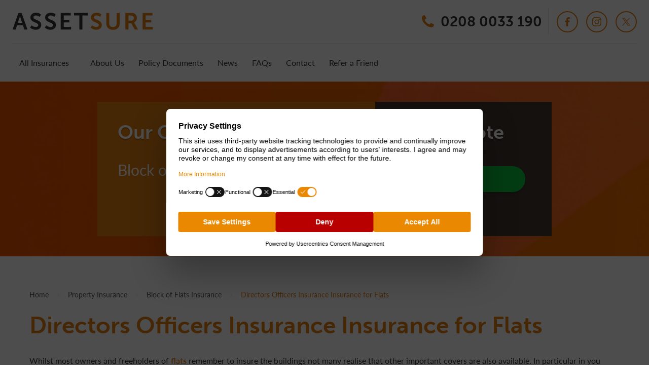

--- FILE ---
content_type: text/html; charset=UTF-8
request_url: https://www.assetsure.com/homes/blocks-flats-insurance/directors-officers-insurance/
body_size: 23260
content:
<!DOCTYPE html><html lang="en" class="cc--darkmode no-js quote-sb--open quote-sb--show-small"><head><script>
		// Minimal dataLayer bootstrap
		window.dataLayer = window.dataLayer || [];
		function gtag(){ dataLayer.push(arguments); }

		// Default consent (all denied except security)
		gtag('consent','default',{
			ad_user_data:'denied',
			ad_personalization:'denied',
			ad_storage:'denied',
			analytics_storage:'denied',
			functionality_storage:'denied',
			personalization_storage:'denied',
			security_storage:'granted',
			wait_for_update: 1000
		});

		// Preload last known consent so the first hit after reload is consistent
		(function preloadFromCache(){
			try{
				var c = JSON.parse(localStorage.getItem('ucCachedConsent') || 'null');
				console.info('[consent] Preloading cached consent from localStorage');
				console.log('[consent] Cached consent:', c);
				if (c && typeof c === 'object'){
					var payload = {
						analytics_storage: c.analytics ? 'granted' : 'denied',
						ad_storage:       c.ads ? 'granted' : 'denied',
						ad_user_data:     c.ads ? 'granted' : 'denied',
						ad_personalization: c.ads ? 'granted' : 'denied'
					};
					// Keep a copy around for diagnostics
					window.__cachedConsentPayload = payload;

					gtag('consent','update', payload);
					console.info('[consent] Preloaded cached consent:', payload);
					dataLayer.push({event:'consent_preload', consentState: payload, source:'cache'});
				}
			} catch(e){}
		})();
	</script><script src="https://web.cmp.usercentrics.eu/modules/autoblocker.js"></script><script
		id="usercentrics-cmp"
		src="https://web.cmp.usercentrics.eu/ui/loader.js"
		data-settings-id="1OvcKIGLgUgdNX"
				async
	></script><script src="//widget.trustpilot.com/bootstrap/v5/tp.widget.bootstrap.min.js" async data-usercentrics="Trustpilot" type="text/plain"></script><meta charset="utf-8"><meta http-equiv="X-UA-Compatible" content="IE=edge"><link rel="dns-prefetch" href="//widget.trustpilot.com"><link rel="dns-prefetch" href="//use.typekit.net"><link rel="dns-prefetch" href="//www.googletagmanager.com"><link rel="dns-prefetch" href="//www.google-analytics.com"><title>Directors Officers Insurance Cover - Get a Quote | Assetsure Insurance</title><meta name="description" content="Request a directors officers insurance quote today - our trained team of insurance experts will then let you know the types of cover available and policy costs." /><meta property="fb:app_id" content="Assetsure"><meta property="og:url" content="https://www.assetsure.com/homes/blocks-flats-insurance/directors-officers-insurance/" /><meta property="og:type" content="website" /><meta property="og:title" content="Directors Officers Insurance Cover - Get a Quote | Assetsure" /><meta property="og:image" content="" /><meta property="og:image:width" content="1200" /><meta property="og:image:height" content="630" /><meta property="og:description" content="Request a directors officers insurance quote today - our trained team of insurance experts will then let you know the types of cover available and policy costs." /><meta property="og:site_name" content="Assetsure Insurance" /><meta property="og:locale" content="en" /><meta property="og:locale:alternate" content="en" /><meta name="twitter:card" content="summary_large_image" /><meta name="twitter:site" content="@assetsure" /><meta name="twitter:url" content="https://www.assetsure.com/homes/blocks-flats-insurance/directors-officers-insurance/" /><meta name="twitter:title" content="Directors Officers Insurance Cover - Get a Quote | Assetsure" /><meta name="twitter:description" content="Request a directors officers insurance quote today - our trained team of insurance experts will then let you know the types of cover available and policy costs." /><meta name="twitter:image" content="" /><link rel="home" href="https://www.assetsure.com/" /><link rel="canonical" href="https://www.assetsure.com/homes/blocks-flats-insurance/directors-officers-insurance/"><meta name="format-detection" content="telephone=no" /><meta name="HandheldFriendly" content="True" /><meta name="viewport" content="width=device-width,minimum-scale=1,initial-scale=1" /><link rel="apple-touch-icon" sizes="180x180" href="/assets/img/shortcut/apple-touch-icon.png"><link rel="icon" type="image/png" href="/assets/img/shortcut/favicon-32x32.png" sizes="32x32"><link rel="icon" type="image/png" href="/assets/img/shortcut/favicon-16x16.png" sizes="16x16"><link rel="manifest" href="/assets/img/shortcut/manifest.json"><link rel="mask-icon" href="/assets/img/shortcut/safari-pinned-tab.svg" color="#EC8802"><link rel="shortcut icon" href="/assets/img/shortcut/favicon.ico"><meta name="msapplication-TileColor" content="#EC8802"><meta name="msapplication-TileImage" content="/assets/img/shortcut/mstile-144x144.png"><meta name="msapplication-config" content="/assets/img/shortcut/browserconfig.xml"><meta name="theme-color" content="#EC8802"><link href="/assets/css/full.css?v=2025120313" rel="stylesheet" type="text/css" /><!-- introducer: 209000--><script>
			(function (w, d, s, l, i) {
				w[l] = w[l] || []; w[l].push({ 'gtm.start': new Date().getTime(), event: 'gtm.js' });
				var f = d.getElementsByTagName(s)[0],
					j = d.createElement(s), dl = l != 'dataLayer' ? '&l=' + l : '';
				j.async = true; j.src = 'https://www.googletagmanager.com/gtm.js?id=' + i + dl;
				f.parentNode.insertBefore(j, f);
			})(window, document, 'script', 'dataLayer', 'GTM-N4HRGJ8');
                              (function reassertAfterGtm(){
                                try {
                                new PerformanceObserver(function(list){
                                        list.getEntries().forEach(function(e){
                                        if (/googletagmanager\.com\/gtm\.js/.test(e.name)) {
                                        // Prefer the payload we just preloaded; otherwise rebuild from canonical cache
                                        var p = window.__cachedConsentPayload || (function(){
                                        try {
                                                var c = JSON.parse(localStorage.getItem('ucCachedConsent') || 'null');
                                                if (c && (c.canonical === true || c.canonical === undefined)) {
                                                return {
                                                analytics_storage: c.analytics ? 'granted' : 'denied',
                                                ad_storage:       c.ads ? 'granted' : 'denied',
                                                ad_user_data:     c.ads ? 'granted' : 'denied',
                                                ad_personalization: c.ads ? 'granted' : 'denied'
                                                };
                                                }
                                        } catch(_) {}
                                        return null;
                                        })();

                                        if (p) {
                                        gtag('consent','update', p);
                                        dataLayer.push({ event:'consent_reassert', consentState: p, source:'after_gtm' });
                                        // Optional: quick console crumb
                                        console.log('[consent] reassert after gtm.js', p);
                                        }
                                        }
                                        });
                                }).observe({ type:'resource', buffered:true });
                                } catch (_) {}
                                })();
		</script><script>
			let __lastPayloadJSON = "";

			function cacheConsent(payload){
				try {
					localStorage.setItem('ucCachedConsent', JSON.stringify({
						analytics: payload.analytics_storage === 'granted',
						ads:       payload.ad_storage === 'granted',
						t: Date.now(), v: 6
					}));
				} catch(e){}
			}

			function applyConsent(payload, source){
				const json = JSON.stringify(payload);
				if (json !== __lastPayloadJSON) {
					__lastPayloadJSON = json;
					gtag('consent','update', payload);
					dataLayer.push({event:'consent_updated', consentState: payload, source: source || 'uc'});
					cacheConsent(payload);
				}
			}

			// Map UC "details" to Google payload (Functional counts as analytics)
			function payloadFromDetails(details){
				const cats = Object.create(null);
				(details?.categories || []).forEach(c => {
					const id = (c.id || c.slug || '').toLowerCase();
					cats[id] = c.consent === true;
				});
				const hasAnalytics = !!(cats.statistics || cats.measurement || cats.performance || cats.analytics || cats.functional);
				const hasAds       = !!(cats.marketing  || cats.advertising || cats.targeting   || cats.ads || cats.remarketing);
				return {
					analytics_storage: hasAnalytics ? 'granted' : 'denied',
					ad_storage:        hasAds ? 'granted' : 'denied',
					ad_user_data:      hasAds ? 'granted' : 'denied',
					ad_personalization:hasAds ? 'granted' : 'denied'
				};
			}

			async function readAndApplyOnce(source){
				try{
					if (window.__ucCmp?.getConsentDetails){
						const details = await window.__ucCmp.getConsentDetails();
						applyConsent(payloadFromDetails(details), source);
					}
				} catch(e){ console.warn('[consent] readAndApplyOnce failed', e); }
			}

			// 1) UC initialized → read canonical state (single read)
			window.addEventListener('UC_UI_INITIALIZED', () => readAndApplyOnce('init'));

			// 2) Accept/Deny buttons → immediate optimistic apply, then single reconcile read
			window.addEventListener('UC_UI_CMP_EVENT', (e) => {
				const t = e?.detail?.type;
				if (t === 'ACCEPT_ALL') {
					applyConsent({analytics_storage:'granted', ad_storage:'granted', ad_user_data:'granted', ad_personalization:'granted'}, 'accept_all');
					setTimeout(() => readAndApplyOnce('accept_all_confirm'), 200);
				} else if (t === 'DENY_ALL') {
					applyConsent({analytics_storage:'denied', ad_storage:'denied', ad_user_data:'denied', ad_personalization:'denied'}, 'deny_all');
					setTimeout(() => readAndApplyOnce('deny_all_confirm'), 200);
				} else if (t === 'SAVE') {
					setTimeout(() => readAndApplyOnce('save'), 200);
				}
			});

			// 3) UC_CONSENT → canonical read (no mapping from event payloads)
			window.addEventListener('UC_CONSENT', () => setTimeout(() => readAndApplyOnce('uc_consent'), 200));

			// Legacy fallbacks (safe)
			window.addEventListener('UC_UI_ACCEPT_ALL', () => {
				applyConsent({analytics_storage:'granted', ad_storage:'granted', ad_user_data:'granted', ad_personalization:'granted'}, 'accept_all_legacy');
				setTimeout(() => readAndApplyOnce('accept_all_legacy_confirm'), 200);
			});
			window.addEventListener('UC_UI_REJECT_ALL', () => {
				applyConsent({analytics_storage:'denied', ad_storage:'denied', ad_user_data:'denied', ad_personalization:'denied'}, 'reject_all_legacy');
				setTimeout(() => readAndApplyOnce('reject_all_legacy_confirm'), 200);
			});
			window.addEventListener('UC_UI_CATEGORIES_ACCEPTED', () => setTimeout(() => readAndApplyOnce('cats_accept'), 200));
			window.addEventListener('UC_UI_CATEGORIES_DECLINED', () => setTimeout(() => readAndApplyOnce('cats_decline'), 200));

			// Flash-based event tracking from Craft session
					</script><script type="application/ld+json">
    {
        "@context": "http://schema.org",
        "@type": "WebPage",
        "url": "https://www.assetsure.com/homes/blocks-flats-insurance/directors-officers-insurance/",
        "headline": "Directors Officers Insurance Insurance for Flats",
        "name": "Directors Officers Insurance Insurance for Flats",
        "description": "Whilst most owners and freeholders of flats remember to insure the buildings not many realise that other important covers are also available. In particular in you manage a purpose built block, you should consider taking out a little known policy known as director officer insurance"
    }

</script><link rel="stylesheet" href="https://cdn.jsdelivr.net/gh/orestbida/cookieconsent@3.0.1/dist/cookieconsent.css"><link rel="stylesheet" href="/assets/css/cookie.css"></head><body ><!-- Google Tag Manager (noscript) --><noscript><iframe src="https://www.googletagmanager.com/ns.html?id=GTM-N4HRGJ8"
		height="0" width="0" style="display:none;visibility:hidden"></iframe></noscript><!-- End Google Tag Manager (noscript) --><header id="header" class="header header--inline" role="banner"><div class="header__logo logo logo--small"><a class="logo__link" href="/" title="Rings Assetsure"><span class="logo__text"><?xml version="1.0" encoding="UTF-8"?><svg xmlns="http://www.w3.org/2000/svg" xmlns:xlink="http://www.w3.org/1999/xlink" width="262px" height="33px" version="1.1" viewBox="0 0 262 33"><polygon id="Path_1327" fill="#00DBCA" fill-rule="nonzero" points="242.396 1.437 242.396 32.297 261.611 32.297 261.611 27.497 248.073 27.497 248.073 19.051 258.408 19.051 258.408 14.251 248.073 14.251 248.073 6.237 260.883 6.237 260.883 1.437" class="col1"/><path id="Path_1326" fill="#00DBCA" fill-rule="nonzero" d="M210.516,32.297 L216.193,32.297 L216.193,20.797 L221.579,20.797 L227.693,32.297 L233.952,32.297 L227.547,20.797 C227.266628,20.2727572 226.924529,19.7839488 226.528,19.341 L226.528,19.195 C229.79773,17.6725416 231.854996,14.3577518 231.768,10.752 C231.768,6.676 229.876,3.765 226.673,2.309 C225.364,1.728 223.763,1.437 220.416,1.437 L210.516,1.437 L210.516,32.297 Z M216.193,15.848 L216.193,6.237 L220.416,6.237 C224.783,6.237 226.093,8.129 226.093,11.037 C226.205235,12.3412226 225.735693,13.6284273 224.81006,14.5540604 C223.884427,15.4796934 222.597223,15.949235 221.293,15.837 L216.193,15.848 Z" class="col1"/><path id="Path_1325" fill="#00DBCA" fill-rule="nonzero" d="M174.998,21.237 C174.998,28.224 179.947,32.882 187.517,32.882 C194.941,32.882 199.89,28.224 199.89,21.237 L199.89,1.437 L194.213,1.437 L194.213,21.237 C194.213,25.458 191.447,27.788 187.371,27.788 C183.295,27.788 180.529,25.459 180.529,21.237 L180.529,1.437 L174.998,1.437 L174.998,21.237 Z" class="col1"/><path id="Path_1324" fill="#00DBCA" fill-rule="nonzero" d="M145.739,28.512 C148.580095,31.274632 152.403638,32.7933272 156.366,32.733 C162.766,32.733 166.556,28.657 166.556,23.708 C166.556,13.808 151.999,15.119 151.999,9.733 C151.999,7.549 154.037,6.094 156.657,6.094 C159.188136,6.20061011 161.604894,7.17762735 163.499,8.86 L165.974,4.347 C163.456812,2.10007622 160.17474,0.902399241 156.802,1 C150.834,1 146.467,4.785 146.467,10.025 C146.467,19.487 161.024,18.614 161.024,24 C161.024,26.475 158.84,27.785 156.511,27.785 C153.648076,27.6363283 150.923675,26.5063111 148.796,24.585 L145.739,28.512 Z" class="col1"/><polygon id="Path_1323" fill="#343434" fill-rule="nonzero" points="114.878 1.437 114.878 6.237 124.922 6.237 124.922 32.297 130.599 32.297 130.599 6.237 140.643 6.237 140.643 1.437" class="logo--asset"/><polygon id="Path_1322" fill="#343434" fill-rule="nonzero" points="90.278 1.437 90.278 32.297 109.493 32.297 109.493 27.497 95.955 27.497 95.955 19.051 106.29 19.051 106.29 14.251 95.955 14.251 95.955 6.237 108.765 6.237 108.765 1.437" class="logo--asset"/><path id="Path_1321" fill="#343434" fill-rule="nonzero" d="M60.582,28.512 C63.4228488,31.2743848 67.2459822,32.7930604 71.208,32.733 C77.608,32.733 81.398,28.657 81.398,23.708 C81.398,13.808 66.841,15.119 66.841,9.733 C66.841,7.549 68.879,6.094 71.499,6.094 C74.0301361,6.20061011 76.4468939,7.17762735 78.341,8.86 L80.816,4.347 C78.2990653,2.10031692 75.0173982,0.902656924 71.645,1 C65.677,1 61.31,4.785 61.31,10.025 C61.31,19.487 75.867,18.614 75.867,24 C75.867,26.475 73.683,27.785 71.354,27.785 C68.4910759,27.6363283 65.7666751,26.5063111 63.639,24.585 L60.582,28.512 Z" class="logo--asset"/><path id="Path_1320" fill="#343434" fill-rule="nonzero" d="M33.214,28.512 C36.0548488,31.2743848 39.8779822,32.7930604 43.84,32.733 C50.245,32.733 54.03,28.657 54.03,23.708 C54.03,13.808 39.473,15.119 39.473,9.733 C39.473,7.549 41.511,6.094 44.131,6.094 C46.6621361,6.20061011 49.0788939,7.17762735 50.973,8.86 L53.448,4.347 C50.9310653,2.10031692 47.6493982,0.902656924 44.277,1 C38.309,1 33.942,4.785 33.942,10.025 C33.942,19.487 48.499,18.614 48.499,24 C48.499,26.475 46.315,27.785 43.986,27.785 C41.1230759,27.6363283 38.3986751,26.5063111 36.271,24.585 L33.214,28.512 Z" class="logo--asset"/><path id="Path_1319" fill="#343434" fill-rule="nonzero" d="M22.588,32.297 L28.411,32.297 L17.493,1.437 L11.671,1.437 L0.753,32.297 L6.576,32.297 L9.196,24.436 L19.968,24.436 L22.588,32.297 Z M14.582,6.677 C14.8889136,8.29567114 15.2777467,9.89773006 15.747,11.477 L18.513,19.777 L10.506,19.777 L13.272,11.477 C13.854,9.73 14.582,6.677 14.582,6.677 Z" class="logo--asset"/></svg></span></a></div><div class="header__nav nav-wrap nav-wrapper nav-basic--on-large"><nav class="nav nav-main" role="navigation"><ul class="nav-inline--on-large nav--rounded" role="menubar" aria-label="Main Navigation"><li class="nav-pages__item nav-pages__item--has-children"><a class="nav-pages__link nav-pages__link--rounded " role="menuitem"  href="https://www.assetsure.com/insurance/" title="All Insurances"><span class="nav__label">All Insurances</span></a><ul class="nav-pages__child"><li class="nav-pages__item  nav-pages__item--with-children "><a class="nav-pages__link " role="menuitem" href="https://www.assetsure.com/jewellery/" title="Jewellery Insurance">Jewellery Insurance
                                                                                             </a><ul class="nav-pages__child nav-pages--flyout"><li class="nav-pages__item"><a class="nav-pages__link" href="https://www.assetsure.com/jewellery/engagement-ring-insurance/">Engagement Ring Insurance</a></li><li class="nav-pages__item"><a class="nav-pages__link" href="https://www.assetsure.com/jewellery/watch-insurance/">Watch Insurance</a></li><li class="nav-pages__item"><a class="nav-pages__link" href="https://www.assetsure.com/jewellery/wedding-ring-insurance/">Wedding Ring Insurance</a></li><li class="nav-pages__item"><a class="nav-pages__link" href="https://www.assetsure.com/jewellery/diamond-ring-insurance/">Diamond Ring Insurance</a></li><li class="nav-pages__item"><a class="nav-pages__link" href="https://www.assetsure.com/jewellery/earrings-insurance/">Earrings Insurance</a></li><li class="nav-pages__item"><a class="nav-pages__link" href="https://www.assetsure.com/jewellery/jewellery-insurance/">Standalone Jewellery Insurance</a></li><li class="nav-pages__item"><a class="nav-pages__link" href="https://www.assetsure.com/jewellery/ring-insurance/">Ring Insurance</a></li><li class="nav-pages__item"><a class="nav-pages__link" href="https://www.assetsure.com/jewellery/rolex-insurance/">Rolex Watch Insurance</a></li><li class="nav-pages__item"><a class="nav-pages__link" href="https://www.assetsure.com/jewellery/single-item-insurance/">Single Item Insurance</a></li><li class="nav-pages__item"><a class="nav-pages__link" href="https://www.assetsure.com/jewellery/safe-deposit-box-insurance/">Safe Deposit Box Insurance</a></li></ul></li><li class="nav-pages__item  nav-pages__item--with-children "><a class="nav-pages__link " role="menuitem" href="https://www.assetsure.com/bicycles/" title="Bicycle Insurance">Bicycle Insurance
                                                                                             </a><ul class="nav-pages__child nav-pages--flyout"><li class="nav-pages__item"><a class="nav-pages__link" href="https://www.assetsure.com/bicycles/bicycle-insurance/">Cycle Insurance</a></li><li class="nav-pages__item"><a class="nav-pages__link" href="https://www.assetsure.com/bicycles/electric-bike-insurance/">Insurance for Electric Bicycles</a></li></ul></li><li class="nav-pages__item  nav-pages__item--with-children "><a class="nav-pages__link " role="menuitem" href="https://www.assetsure.com/leisure/" title="Leisure Insurance">Leisure Insurance
                                                                                             </a><ul class="nav-pages__child nav-pages--flyout"><li class="nav-pages__item"><a class="nav-pages__link" href="https://www.assetsure.com/leisure/camera-insurance/">Camera Insurance</a></li><li class="nav-pages__item"><a class="nav-pages__link" href="https://www.assetsure.com/leisure/musical-instrument-insurance/">Musical Instrument Insurance</a></li></ul></li><li class="nav-pages__item  nav-pages__item--with-children "><a class="nav-pages__link " role="menuitem" href="https://www.assetsure.com/collectables/" title="Collectables Insurance">Collectables Insurance
                                                                                             </a><ul class="nav-pages__child nav-pages--flyout"><li class="nav-pages__item"><a class="nav-pages__link" href="https://www.assetsure.com/collectables/antique-insurance/">Antique Insurance</a></li><li class="nav-pages__item"><a class="nav-pages__link" href="https://www.assetsure.com/collectables/coin-collections/">Coin Insurance</a></li><li class="nav-pages__item"><a class="nav-pages__link" href="https://www.assetsure.com/collectables/fine-art-insurance/">Fine Art Insurance</a></li><li class="nav-pages__item"><a class="nav-pages__link" href="https://www.assetsure.com/collectables/handbag-insurance/">Handbag Insurance</a></li><li class="nav-pages__item"><a class="nav-pages__link" href="https://www.assetsure.com/collectables/militaria-insurance/">Militaria &amp; Military Collectables Insurance</a></li><li class="nav-pages__item"><a class="nav-pages__link" href="https://www.assetsure.com/collectables/stamp-collections/">Stamp Insurance</a></li><li class="nav-pages__item"><a class="nav-pages__link" href="https://www.assetsure.com/collectables/wine-insurance/">Wine Insurance</a></li><li class="nav-pages__item"><a class="nav-pages__link" href="https://www.assetsure.com/collectables/other/">Collectable Insurance</a></li></ul></li><li class="nav-pages__item  nav-pages__item--with-children "><a class="nav-pages__link " role="menuitem" href="https://www.assetsure.com/hearing-aids/" title="Hearing Aids">Hearing Aids
                                                                                             </a><ul class="nav-pages__child nav-pages--flyout"><li class="nav-pages__item"><a class="nav-pages__link" href="https://www.assetsure.com/hearing-aids/hearing-aid-insurance/">Hearing Aid Insurance</a></li></ul></li><li class="nav-pages__item  nav-pages__item--with-children "><a class="nav-pages__link " role="menuitem" href="https://www.assetsure.com/homes/" title="Property Insurance">Property Insurance
                                                                                             </a><ul class="nav-pages__child nav-pages--flyout"><li class="nav-pages__item"><a class="nav-pages__link" href="https://www.assetsure.com/homes/home-insurance/">Home Insurance</a></li><li class="nav-pages__item"><a class="nav-pages__link" href="https://www.assetsure.com/homes/listed-buildings-insurance/">Listed Buildings Insurance</a></li><li class="nav-pages__item"><a class="nav-pages__link" href="https://www.assetsure.com/homes/holiday-home-cover/">Holiday Home Insurance</a></li><li class="nav-pages__item"><a class="nav-pages__link" href="https://www.assetsure.com/homes/buy-to-let-insurance/">Buy To Let Insurance</a></li><li class="nav-pages__item"><a class="nav-pages__link" href="https://www.assetsure.com/homes/log-cabin-insurance/">Log Cabin Insurance</a></li><li class="nav-pages__item"><a class="nav-pages__link" href="https://www.assetsure.com/homes/blocks-flats-insurance/">Block of Flats Insurance</a></li><li class="nav-pages__item"><a class="nav-pages__link" href="https://www.assetsure.com/homes/building-insurance-uk/">Building Insurance UK</a></li><li class="nav-pages__item"><a class="nav-pages__link" href="https://www.assetsure.com/homes/empty-property-insurance/">Empty Property Insurance</a></li><li class="nav-pages__item"><a class="nav-pages__link" href="https://www.assetsure.com/homes/hmo-insurance/">HMO Insurance</a></li><li class="nav-pages__item"><a class="nav-pages__link" href="https://www.assetsure.com/homes/property-insurance-uk/">Property Insurance UK</a></li><li class="nav-pages__item"><a class="nav-pages__link" href="https://www.assetsure.com/homes/tenement-blocks/">Tenement Blocks Insurance</a></li></ul></li><li class="nav-pages__item  nav-pages__item--with-children "><a class="nav-pages__link " role="menuitem" href="https://www.assetsure.com/business/" title="Business Insurance">Business Insurance
                                                                                             </a><ul class="nav-pages__child nav-pages--flyout"><li class="nav-pages__item"><a class="nav-pages__link" href="https://www.assetsure.com/business/commercial-building-insurance/">Commercial Building Insurance</a></li><li class="nav-pages__item"><a class="nav-pages__link" href="https://www.assetsure.com/business/cycle-shop-insurance/">Bicycle Shop Insurance</a></li><li class="nav-pages__item"><a class="nav-pages__link" href="https://www.assetsure.com/business/business-insurance/">General Business Insurance</a></li><li class="nav-pages__item"><a class="nav-pages__link" href="https://www.assetsure.com/business/jewellers-block-insurance/">Jewellers Block Insurance</a></li><li class="nav-pages__item"><a class="nav-pages__link" href="https://www.assetsure.com/business/public-liability-insurance/">Public Liability Insurance</a></li></ul></li><li class="nav-pages__item "><a class="nav-pages__link " role="menuitem" href="https://www.assetsure.com/insurance/" title="All Insurances">All Insurances
                                                                                            </a></li></ul></li><li class="nav-pages__item"><a class="nav-pages__link nav-pages__link--rounded " role="menuitem"  href="https://www.assetsure.com/about-us/" title="About Us"><span class="nav__label">About Us</span></a></li><li class="nav-pages__item"><a class="nav-pages__link nav-pages__link--rounded " role="menuitem"  href="https://www.assetsure.com/customer-resources/policy-documents/" title="Policy Documents"><span class="nav__label">Policy Documents</span></a></li><li class="nav-pages__item"><a class="nav-pages__link nav-pages__link--rounded  nav-pages__link--active " role="menuitem"  href="https://www.assetsure.com/news/" title="News"><span class="nav__label">News</span></a></li><li class="nav-pages__item"><a class="nav-pages__link nav-pages__link--rounded " role="menuitem"  href="https://www.assetsure.com/faqs/" title="FAQs"><span class="nav__label">FAQs</span></a></li><li class="nav-pages__item"><a class="nav-pages__link nav-pages__link--rounded " role="menuitem"  href="https://www.assetsure.com/contact-assetsure/" title="Contact"><span class="nav__label">Contact</span></a></li><li class="nav-pages__item"><a class="nav-pages__link nav-pages__link--rounded " role="menuitem"  href="https://www.assetsure.com/refer-a-friend/" title="Refer a Friend"><span class="nav__label">Refer a Friend</span></a></li></ul><div class="u-hidden--on-large"><ul class="nav-social " role="menubar" aria-label="Social Navigation"><li class="nav-social__item"><a class="nav-social__link" target="_blank" role="menuitem" href="https://www.facebook.com/Assetsure/" title="Follow Assestsure on Facebook" alt-text="Follow Assestsure on Facebook"><span class="icon icon-size-42 icon-style-outline icon-color-1"><svg width="42" height="42" viewBox="0 0 42 42" xmlns="http://www.w3.org/2000/svg"><title>icon-facebook</title><path d="M31.808.302v6.663h-3.965c-1.447 0-2.42.306-2.925.909-.505.607-.757 1.515-.757 2.725v4.772h7.395l-.984 7.466h-6.411V42h-7.723V22.837H10v-7.466h6.438V9.868c0-3.129.874-5.56 2.623-7.282C20.814.859 23.143 0 26.057 0c2.472 0 4.39.098 5.751.302" fill-rule="evenodd"/></svg></span></a></li><li class="nav-social__item"><a class="nav-social__link" target="_blank" role="menuitem" href="https://www.instagram.com/assetsure/" title="Follow Assestsure on Instagram" alt-text="Follow Assestsure on Instagram"><span class="icon icon-size-42 icon-style-outline icon-color-1"><svg width="42" height="42" viewBox="0 0 42 42" xmlns="http://www.w3.org/2000/svg"><title>icon-instagram</title><path d="M33.985 8.011c.494.494.743 1.086.743 1.78 0 .69-.25 1.283-.743 1.777a2.43 2.43 0 0 1-1.777.739 2.43 2.43 0 0 1-1.776-.74 2.437 2.437 0 0 1-.739-1.775c0-.695.25-1.287.74-1.78a2.43 2.43 0 0 1 1.775-.74c.69 0 1.287.25 1.777.74m-8.04 17.94c1.368-1.367 2.054-3.02 2.054-4.952 0-1.931-.686-3.581-2.054-4.949-1.364-1.368-3.014-2.05-4.95-2.05-1.926 0-3.58.682-4.948 2.05-1.368 1.368-2.05 3.018-2.05 4.949s.682 3.585 2.05 4.953c1.368 1.364 3.022 2.05 4.949 2.05 1.935 0 3.585-.686 4.949-2.05m2.682-12.585c2.095 2.1 3.145 4.643 3.145 7.632s-1.05 5.533-3.145 7.632c-2.094 2.09-4.638 3.14-7.631 3.14-2.989 0-5.529-1.05-7.628-3.14-2.094-2.1-3.14-4.643-3.14-7.632s1.046-5.533 3.14-7.632c2.1-2.09 4.639-3.14 7.628-3.14 2.993 0 5.537 1.05 7.631 3.14m-5.536-9.607l-2.095.012-2.087-.012a165.78 165.78 0 0 0-2.886 0c-.658.008-1.536.036-2.638.081-1.103.045-2.042.14-2.818.274-.775.135-1.425.306-1.955.506a7.1 7.1 0 0 0-2.406 1.589 7.032 7.032 0 0 0-1.584 2.4c-.204.531-.371 1.185-.506 1.956-.139.776-.229 1.715-.278 2.818a97.049 97.049 0 0 0-.077 2.638c-.013.657-.013 1.617 0 2.886L3.773 21l-.012 2.09a94.859 94.859 0 0 0 .077 5.525c.05 1.103.14 2.042.278 2.814.135.78.302 1.429.506 1.96.36.906.89 1.71 1.584 2.405a7.03 7.03 0 0 0 2.406 1.584c.53.2 1.18.367 1.955.506.776.139 1.715.229 2.818.274a84.48 84.48 0 0 0 2.638.081c.657.009 1.617.009 2.886 0 1.262-.008 1.96-.016 2.087-.016.13 0 .825.008 2.095.016 1.27.009 2.229.009 2.882 0a85.05 85.05 0 0 0 2.642-.081c1.103-.045 2.042-.135 2.814-.274.775-.139 1.429-.306 1.96-.506a7.18 7.18 0 0 0 3.99-3.99c.199-.53.366-1.18.505-1.96.135-.771.229-1.71.27-2.813.045-1.102.073-1.98.085-2.642.009-.653.009-1.613 0-2.882A362.33 362.33 0 0 1 38.223 21c0-.127.004-.825.016-2.09.009-1.27.009-2.23 0-2.887a126.49 126.49 0 0 0-.085-2.638 21.305 21.305 0 0 0-.27-2.818c-.139-.771-.306-1.425-.506-1.955a7.164 7.164 0 0 0-1.589-2.401 7.164 7.164 0 0 0-2.4-1.589c-.531-.2-1.185-.371-1.96-.506-.772-.135-1.711-.229-2.814-.274a100.236 100.236 0 0 0-2.642-.081c-.653-.009-1.613-.009-2.882 0M42 21c0 4.173-.049 7.064-.139 8.669-.18 3.789-1.315 6.725-3.389 8.803-2.078 2.078-5.014 3.21-8.807 3.39-1.601.093-4.492.138-8.67.138-4.172 0-7.059-.045-8.664-.139-3.789-.18-6.725-1.31-8.803-3.389C1.445 36.394.318 33.458.135 29.67.04 28.064 0 25.173 0 21s.04-7.064.135-8.665c.183-3.793 1.31-6.729 3.393-8.807C5.606 1.454 8.542.318 12.33.135 13.936.049 16.823 0 20.996 0c4.177 0 7.068.049 8.669.135 3.793.183 6.729 1.319 8.807 3.393 2.074 2.078 3.21 5.014 3.39 8.807C41.95 13.936 42 16.827 42 21" fill-rule="evenodd"/></svg></span></a></li><li class="nav-social__item"><a class="nav-social__link" target="_blank" role="menuitem" href="https://x.com/assetsure" title="Follow Assestsure on X" alt-text="Follow Assestsure on X"><span class="icon icon-size-42 icon-style-outline icon-color-1"><svg xmlns="http://www.w3.org/2000/svg" viewBox="0 0 72 72"><switch><g><path d="M42.5 31.2L66 6h-6L39.8 27.6 24 6H4l24.6 33.6L4 66h6l21.3-22.8L48 66h20L42.5 31.2zM12.9 10h8L59 62h-8L12.9 10z"/></g></switch></svg></span></a></li></ul></div></nav></div><div class="header__contact contact--new"><div class="contact__identities u-hidden--on-small u-visible--on-large"><ul class="nav-social" role="menubar" aria-label="Social Navigation"><li class="nav-social__item"><a class="nav-social__link" target="_blank" role="menuitem" href="https://www.facebook.com/Assetsure/" title="Follow Assestsure on Facebook" alt-text="Follow Assestsure on Facebook"><span class="icon icon-size-42 icon-style-outline icon-color-1"><svg width="42" height="42" viewBox="0 0 42 42" xmlns="http://www.w3.org/2000/svg"><title>icon-facebook</title><path d="M31.808.302v6.663h-3.965c-1.447 0-2.42.306-2.925.909-.505.607-.757 1.515-.757 2.725v4.772h7.395l-.984 7.466h-6.411V42h-7.723V22.837H10v-7.466h6.438V9.868c0-3.129.874-5.56 2.623-7.282C20.814.859 23.143 0 26.057 0c2.472 0 4.39.098 5.751.302" fill-rule="evenodd"/></svg></span></a></li><li class="nav-social__item"><a class="nav-social__link" target="_blank" role="menuitem" href="https://www.instagram.com/assetsure/" title="Follow Assestsure on Instagram" alt-text="Follow Assestsure on Instagram"><span class="icon icon-size-42 icon-style-outline icon-color-1"><svg width="42" height="42" viewBox="0 0 42 42" xmlns="http://www.w3.org/2000/svg"><title>icon-instagram</title><path d="M33.985 8.011c.494.494.743 1.086.743 1.78 0 .69-.25 1.283-.743 1.777a2.43 2.43 0 0 1-1.777.739 2.43 2.43 0 0 1-1.776-.74 2.437 2.437 0 0 1-.739-1.775c0-.695.25-1.287.74-1.78a2.43 2.43 0 0 1 1.775-.74c.69 0 1.287.25 1.777.74m-8.04 17.94c1.368-1.367 2.054-3.02 2.054-4.952 0-1.931-.686-3.581-2.054-4.949-1.364-1.368-3.014-2.05-4.95-2.05-1.926 0-3.58.682-4.948 2.05-1.368 1.368-2.05 3.018-2.05 4.949s.682 3.585 2.05 4.953c1.368 1.364 3.022 2.05 4.949 2.05 1.935 0 3.585-.686 4.949-2.05m2.682-12.585c2.095 2.1 3.145 4.643 3.145 7.632s-1.05 5.533-3.145 7.632c-2.094 2.09-4.638 3.14-7.631 3.14-2.989 0-5.529-1.05-7.628-3.14-2.094-2.1-3.14-4.643-3.14-7.632s1.046-5.533 3.14-7.632c2.1-2.09 4.639-3.14 7.628-3.14 2.993 0 5.537 1.05 7.631 3.14m-5.536-9.607l-2.095.012-2.087-.012a165.78 165.78 0 0 0-2.886 0c-.658.008-1.536.036-2.638.081-1.103.045-2.042.14-2.818.274-.775.135-1.425.306-1.955.506a7.1 7.1 0 0 0-2.406 1.589 7.032 7.032 0 0 0-1.584 2.4c-.204.531-.371 1.185-.506 1.956-.139.776-.229 1.715-.278 2.818a97.049 97.049 0 0 0-.077 2.638c-.013.657-.013 1.617 0 2.886L3.773 21l-.012 2.09a94.859 94.859 0 0 0 .077 5.525c.05 1.103.14 2.042.278 2.814.135.78.302 1.429.506 1.96.36.906.89 1.71 1.584 2.405a7.03 7.03 0 0 0 2.406 1.584c.53.2 1.18.367 1.955.506.776.139 1.715.229 2.818.274a84.48 84.48 0 0 0 2.638.081c.657.009 1.617.009 2.886 0 1.262-.008 1.96-.016 2.087-.016.13 0 .825.008 2.095.016 1.27.009 2.229.009 2.882 0a85.05 85.05 0 0 0 2.642-.081c1.103-.045 2.042-.135 2.814-.274.775-.139 1.429-.306 1.96-.506a7.18 7.18 0 0 0 3.99-3.99c.199-.53.366-1.18.505-1.96.135-.771.229-1.71.27-2.813.045-1.102.073-1.98.085-2.642.009-.653.009-1.613 0-2.882A362.33 362.33 0 0 1 38.223 21c0-.127.004-.825.016-2.09.009-1.27.009-2.23 0-2.887a126.49 126.49 0 0 0-.085-2.638 21.305 21.305 0 0 0-.27-2.818c-.139-.771-.306-1.425-.506-1.955a7.164 7.164 0 0 0-1.589-2.401 7.164 7.164 0 0 0-2.4-1.589c-.531-.2-1.185-.371-1.96-.506-.772-.135-1.711-.229-2.814-.274a100.236 100.236 0 0 0-2.642-.081c-.653-.009-1.613-.009-2.882 0M42 21c0 4.173-.049 7.064-.139 8.669-.18 3.789-1.315 6.725-3.389 8.803-2.078 2.078-5.014 3.21-8.807 3.39-1.601.093-4.492.138-8.67.138-4.172 0-7.059-.045-8.664-.139-3.789-.18-6.725-1.31-8.803-3.389C1.445 36.394.318 33.458.135 29.67.04 28.064 0 25.173 0 21s.04-7.064.135-8.665c.183-3.793 1.31-6.729 3.393-8.807C5.606 1.454 8.542.318 12.33.135 13.936.049 16.823 0 20.996 0c4.177 0 7.068.049 8.669.135 3.793.183 6.729 1.319 8.807 3.393 2.074 2.078 3.21 5.014 3.39 8.807C41.95 13.936 42 16.827 42 21" fill-rule="evenodd"/></svg></span></a></li><li class="nav-social__item"><a class="nav-social__link" target="_blank" role="menuitem" href="https://x.com/assetsure" title="Follow Assestsure on X" alt-text="Follow Assestsure on X"><span class="icon icon-size-42 icon-style-outline icon-color-1"><svg xmlns="http://www.w3.org/2000/svg" viewBox="0 0 72 72"><switch><g><path d="M42.5 31.2L66 6h-6L39.8 27.6 24 6H4l24.6 33.6L4 66h6l21.3-22.8L48 66h20L42.5 31.2zM12.9 10h8L59 62h-8L12.9 10z"/></g></switch></svg></span></a></li></ul></div><a class="contact__link" href="tel:+442080033190" title="Call Us at 0208 0033 190"><span class="contact__icon"><span class="icon icon-size-24 icon-style-transparent icon-color-1"><svg width="42" height="42" viewBox="0 0 42 42" xmlns="http://www.w3.org/2000/svg"><title>icon-phone</title><path d="M42 33.167c0 .539-.098 1.238-.298 2.107-.196.864-.406 1.541-.629 2.04-.418.993-1.63 2.049-3.634 3.163-1.871 1.01-3.72 1.519-5.555 1.519-.534 0-1.06-.032-1.577-.103a12.7 12.7 0 0 1-1.715-.374 23.93 23.93 0 0 1-1.403-.432 67.59 67.59 0 0 1-1.652-.61 55.017 55.017 0 0 0-1.461-.535c-1.951-.7-3.693-1.523-5.22-2.477-2.53-1.572-5.154-3.719-7.88-6.44-2.722-2.731-4.874-5.355-6.441-7.88-.954-1.533-1.782-3.27-2.477-5.22-.058-.179-.24-.664-.535-1.462a164.94 164.94 0 0 1-.614-1.652c-.107-.308-.25-.78-.428-1.408a11.871 11.871 0 0 1-.374-1.71A11.593 11.593 0 0 1 0 10.11c0-1.83.512-3.679 1.523-5.55C2.637 2.557 3.688 1.341 4.686.927 5.18.704 5.862.494 6.726.298 7.59.098 8.294 0 8.833 0c.276 0 .485.031.624.09.356.12.886.877 1.58 2.266.22.379.518.913.896 1.608.379.7.726 1.328 1.043 1.898.32.566.628 1.096.922 1.595.062.08.236.33.525.748.29.414.504.766.642 1.056.138.29.209.574.209.85 0 .397-.28.891-.85 1.493a14.389 14.389 0 0 1-1.85 1.639 17.398 17.398 0 0 0-1.848 1.581c-.566.557-.85 1.011-.85 1.372 0 .178.048.4.146.673.103.267.183.472.254.61.071.138.21.374.419.717.21.339.325.526.343.566 1.51 2.726 3.238 5.06 5.19 7.01 1.946 1.947 4.284 3.68 7.01 5.19.04.018.227.134.566.343.339.21.58.348.717.419.134.067.339.151.61.25.268.102.49.15.669.15.36 0 .82-.284 1.376-.85a17.291 17.291 0 0 0 1.577-1.849 14.768 14.768 0 0 1 1.643-1.848c.597-.57 1.096-.85 1.488-.85.28 0 .561.066.855.208.285.138.637.352 1.056.642.419.29.668.463.748.521.5.298 1.03.606 1.595.922.57.32 1.198.668 1.893 1.047.7.378 1.234.677 1.613.895 1.39.695 2.147 1.22 2.262 1.577.063.143.094.352.094.628" fill-rule="evenodd"/></svg></span></span><span class="contact__text"><span class="contact__message">Call us at</span><span class="contact__number">0208 0033 190</span></span></a></div><div id="js-nav-toggle" class="nav-btn"><div></div><div></div><div></div></div></header><main><section class="section hero" data-component="hero"  style="background-image: url( https://www.assetsure.com/assets/uploads/images/_bannerLarge/assetsure-banner-plain.jpg);"  ><div class="main"><div class="row row__hero js-equal-height-elements" data-equalminwidth="759"><div class="column hero__trustpilot equal-height-item"><h2 class="hero__trustpilot-title">Our Customers Love Us!</h2><p class="hero__trustpilot-strap" style="font-size: 1.85em;">Block of Flats Insurance</p><!-- TrustBox widget - Mini --><div class="trustpilot-widget" data-locale="en-GB" data-template-id="53aa8807dec7e10d38f59f32" data-businessunit-id="4f158a610000640005124e75" data-style-height="150px" data-style-width="100%" data-theme="dark"><a href="https://uk.trustpilot.com/review/assetsure.com" target="_blank">Trustpilot</a></div><!-- End TrustBox widget --></div><div class="column hero__quick-quote equal-height-item"><div class="quick-quote quick-quote--text"><h3 class="quick-quote__title">Get a Quote</h3><a href="https://intasure.com/property-insurance/blocks-flats/?introducer=59999022" class="btn btn-primary quick-quote__button quick-quote__button-one">Get Quote</a></div></div></div></div></section><section class="quote" data-component="quote"><div class="main"><div class="row"><div class="column"><article class="article" style="margin: 4em 0;"><p itemscope itemtype="http://schema.org/BreadcrumbList" class="c-crumb-parent"><span itemprop="itemListElement" itemscope itemtype="http://schema.org/ListItem"><a href="/" itemtype="http://schema.org/Thing" itemprop="item" class="c-crumb "><span itemprop="name">Home</span></a><span class="c-crumb-separator"> &rsaquo; </span><meta itemprop="position" content="1" /></span><span itemprop="itemListElement" itemscope itemtype="http://schema.org/ListItem"><a href="https://www.assetsure.com/homes/" itemtype="http://schema.org/Thing" itemprop="item" class="c-crumb "><span itemprop="name">Property Insurance</span></a><span class="c-crumb-separator"> &rsaquo; </span><meta itemprop="position" content="2" /></span><span itemprop="itemListElement" itemscope itemtype="http://schema.org/ListItem"><a href="https://www.assetsure.com/homes/blocks-flats-insurance/" itemtype="http://schema.org/Thing" itemprop="item" class="c-crumb "><span itemprop="name">Block of Flats Insurance</span></a><span class="c-crumb-separator"> &rsaquo; </span><meta itemprop="position" content="3" /></span><span itemprop="itemListElement" itemscope itemtype="http://schema.org/ListItem"><a href="https://www.assetsure.com/homes/blocks-flats-insurance/directors-officers-insurance/" itemtype="http://schema.org/Thing" itemprop="item" class="c-crumb c-crumb--last"><span itemprop="name">Directors Officers Insurance Insurance for Flats</span></a><meta itemprop="position" content="4" /></span></p><h1 class="color-1">Directors Officers Insurance Insurance for Flats</h1><div ><div class="article__content"><p>Whilst most owners and freeholders of <a title="Blocks of Flats Insurance" href="/homes/blocks-flats-insurance/">flats</a> remember to insure the buildings not many realise that other important covers are also available. In particular in you manage a purpose built block, you should consider taking out a little known policy known as <strong>director officer insurance</strong>. So, what is directors and officers liability insurance cover, well in simple terms it is an insurance cover that provides a protection for company directors, officers and managers against claims arsing from their decisions and actions taken whilst managing their business. In the case of a property management company of flats, the business, is running the flats themselves.</p><p>Alas, sometimes being a director of your flats management company is a thankless task, almost always unpaid and even the most careful director can make decisions which can have serious consequences. In the eye of the law, no distinction is made between a well meaning volunteer and a professional director. Not many individuals realise the seriousness of the situation and without doubt, individuals could face claims for unlimited sums of money. Director officer insurance is not expensive and anyone acting on before of the management group should insist that a policy is purchased.</p></div><div class="article__content"><h2>Directors Duties</h2><p>Whilst acting in the role of director or officer responsible for a high rise purpose built flats, certain duties are established through statutes.</p><ol><li><strong>Duty of Care-</strong> This is a simple common law duty of care that requires all directors to always act with the ‘care an ordinary man would apply in the same circumstances if acting on his own behalf’. When delegating duties to another person, the director must be satisfied that the person charged with the responsibility is suitably experienced.</li><li><strong>Fiduciary Duty</strong>– All directors must act honestly and in good faith and for with the companies best interests in mind. Directors must insure they have no conflict of interest.</li><li><strong>Statutory Duty</strong>– Any new director should frequent themselves with the various statutes that effect them including the companies Act 1985. Insolvency Act 1986 Financial Services Act 1986 Environmental protection Act 1990. Health &amp; Safety at Work Act 1974. There are others and there are many books written to assist directors with their responsibilities.</li></ol><p>If you are responsible for your flats in a block, you will face many responsibilities as well as the above. You will need to make sure that any lifts in the building are kept in a good state of repair and that they are regally inspected in line with statutory requirements. You will need to exercise care when appointing contractors to make sure that their work is of a sufficient standard. You will also need to make sure that the company finances are kept in order.</p></div><div class="article__content"><h2>Cover Provided</h2><p>The cover provided under a director officer insurance policy is in respect of breach of trust, duty or contract, neglect, misleading statements or wrongful acts or omissions.. The policy will provide cover for any person presently or previously employed as a director or officer, their legal heirs or representatives and any employees of the residential management company. Cover will include these sections;</p><ul><li>Legal Defence Costs</li><li>Damages awarded against a director ( but not fines)</li><li>Out of court settlements</li><li>Claimants costs and expenses</li><li>Legal Advise</li><li>Legal Representation</li></ul><p>To better understand these type of insurance, so examples of claims are listed below</p></div><div class="article__content"><h2>Examples of claims</h2><ol><li>A manager of a flats recommended that the block accept a new insurance from a product provider. The policy was cheaper but the manager failed to spot that the excess was considerably higher. Following a claim for a burst pipe, one of the residents was unhappy at having to pay the higher excess and said that the manager was liable for the difference.</li><li>The management committee failed to have the building correctly maintained and painted as per the leases, one resident then sold his flat and had to accept a lower amount because of the poor overall condition of the building. He decided to issue proceeding against the committed for the shortfall.</li><li>A member of the committee decided to appoint a builder to carry out some renovation work without taking references or checking the quality of their workmanship. The completed work was so poor that the building was left in an unsafe condition and a new builder had to re do the work. The committee member was held liable for the restoration work.</li></ol></div><div class="article__content"><h2>Frequently Asked Questions.</h2><ul><li><strong>How much is this cover and what indemnity limits are available? –</strong>Premiums for this type of cover typically start from only £100.00 per year for a £100,000 cover although higher limits up to a £1,000,000 can easily be obtained. The cost should be split amongst all the flat owners not just by the directors &amp; officers. If you act or are intended to act in respect of your flats, call us and we will happily provide you with an insurance quotation.</li><li><strong>We use a managing agent -do we still need cover? – </strong>In simple terms yes, this insurance relates to the breach of duty by the directors an officers relating to the companies affairs. These could be separate to those of the managing agent as sometimes decisions are made not involving the managing agent. The managing agent may well have elected to buy a professional indemnity policy which will cover them for advise given with regards to their professional duties.</li><li><strong>Is there anything that is not covered? – </strong>like all insurances, there will be policy exclusions and before purchasing this type of cover ask to see a policy document or Key facts leaflet. Typically, acts of intentional dishonesty or fraud are not covered. Also excluded are fines &amp; penalties. Items more specifically covered by other types of insurance policy are also excluded.</li></ul></div></div></article></div></div></div></section><section class="section news-list news-list--widget" data-component="news-list"><div class="main"><div class="row row__1-column"><div class="column"><div class="content-wrap"><h2>Latest News &amp; Advice</h2></div></div></div><div class="swiper"><div class="row row__3-column swiper-wrapper"><div class="column swiper-slide"><div class="list-item"><div class="list-item__image"><a href="https://www.assetsure.com/homes/blocks-flats-insurance/britain-needs-more-flats/"><img src="https://www.assetsure.com/assets/uploads/images/_800x405_crop_center-center_none/assetsure-banner-plain.jpg" alt="Britain needs more Flats" loading="lazy" height="405" width="800" /></a></div><h3 class="list-item__title"><a class="title__link" href="https://www.assetsure.com/homes/blocks-flats-insurance/britain-needs-more-flats/">Britain needs more Flats</a></h3><p class="list-item__subtitle">We can trace the need to convert houses (including other buildings, not originally designed to be used as domestic dwelling homes) in to flats, back at least  150 years and possibly even further back to the time of the industrial revolution, which occurred in Great Britain during the late eighteenth and early nineteenth century....</p></div></div><div class="column swiper-slide"><div class="list-item"><div class="list-item__image"><a href="https://www.assetsure.com/homes/blocks-flats-insurance/valuing-freehold-interest/"><img src="https://www.assetsure.com/assets/uploads/images/_800x405_crop_center-center_none/assetsure-banner-plain.jpg" alt="Valuing Freehold Interest" loading="lazy" height="405" width="800" /></a></div><h3 class="list-item__title"><a class="title__link" href="https://www.assetsure.com/homes/blocks-flats-insurance/valuing-freehold-interest/">Valuing Freehold Interest</a></h3><p class="list-item__subtitle">If you are interested in buying the freehold of your block of flats, you will need to know, how much it is likely to cost you. Having this information to hand for all interested flat owners, before you proceed too deeply in to negotiations is a must...</p></div></div><div class="column swiper-slide"><div class="list-item"><div class="list-item__image"><a href="https://www.assetsure.com/business/residents-newsletter-ideas/"><img src="https://www.assetsure.com/assets/uploads/images/_800x405_crop_center-center_none/assetsure-banner-plain.jpg" alt="Residents Newsletter ideas" loading="lazy" height="405" width="800" /></a></div><h3 class="list-item__title"><a class="title__link" href="https://www.assetsure.com/business/residents-newsletter-ideas/">Residents Newsletter ideas</a></h3><p class="list-item__subtitle">If you live in block of flats, whether, enfranchisement has been achieved or not, setting up a residents newsletter can be good idea. As well as bring to the attention of other residents, the latest news with regard to the block, the issue of a news letter can help to foster a feeling of a community...</p></div></div></div></div><div class="row row__1-column"><div class="column"><div class="content-wrap"><a href="https://assetsure.com/news" class="btn btn-primary">More News</a></div></div></div></div></section><section class="section trustpilot" data-component="bike-types-section"><div class="main"><div class="row row__1-column"><div class="column"><div class="content-wrap"><span class="trustpilot__logo"><svg width="250" height="87" viewBox="0 0 250 87" xmlns="http://www.w3.org/2000/svg"><title>trust</title><g fill="none"><path d="M80.654 87.005H68.133A12.769 12.769 0 0 1 55.288 74.16V61.639a12.769 12.769 0 0 1 12.845-12.845h12.52a12.769 12.769 0 0 1 12.846 12.845v12.52a12.769 12.769 0 0 1-12.845 12.846" fill="#2FAB58"/><path fill="#FFF" d="M74.312 54.81l4.065 8.13 9.106 1.3-6.5 6.341 1.621 8.944-8.13-4.065-7.97 4.391 1.463-9.106-6.663-6.342 9.106-1.3z"/><path d="M25.532 87.005H13.011A12.769 12.769 0 0 1 .166 74.16V61.639a12.769 12.769 0 0 1 12.845-12.845h12.52a12.769 12.769 0 0 1 12.846 12.845v12.52a12.769 12.769 0 0 1-12.845 12.846" fill="#2FAB58"/><path fill="#FFF" d="M19.19 54.81l4.065 8.13 9.106 1.3-6.5 6.341 1.621 8.944-8.13-4.065-7.97 4.391 1.463-9.106-6.663-6.342 9.106-1.3z"/><path d="M132.036 87.005h-12.521A12.769 12.769 0 0 1 106.67 74.16V61.639a12.769 12.769 0 0 1 12.845-12.845h12.52a12.769 12.769 0 0 1 12.845 12.845v12.52a12.669 12.669 0 0 1-12.844 12.846" fill="#2FAB58"/><path fill="#FFF" d="M126.181 54.81l4.228 8.13 8.943 1.3-6.341 6.341 1.625 8.944-8.13-4.065-8.13 4.39 1.46-9.105-6.5-6.341 8.943-1.3z"/><path d="M184.718 87.005h-12.52a12.769 12.769 0 0 1-12.846-12.845V61.639a12.769 12.769 0 0 1 12.845-12.845h12.52a12.769 12.769 0 0 1 12.845 12.845v12.52c-.015 7.088-5.757 12.83-12.845 12.845" fill="#2FAB58"/><path fill="#FFF" d="M178.702 54.81l4.065 8.13 9.106 1.3-6.5 6.341 1.626 8.943-8.13-4.065-7.975 4.392 1.463-9.106-6.663-6.342 9.106-1.3z"/><path d="M237.239 87.005h-12.52a12.769 12.769 0 0 1-12.846-12.845V61.639a12.769 12.769 0 0 1 12.845-12.845h12.52a12.769 12.769 0 0 1 12.845 12.845v12.52c-.015 7.088-5.757 12.83-12.845 12.845" fill="#2FAB58"/><path fill="#FFF" d="M230.897 55.46l4.065 8.13 9.106 1.138-6.5 6.5 1.626 8.943-8.13-4.065-7.975 4.232 1.3-8.943-6.5-6.341 8.943-1.463zM57.076 1.477v.65a.6.6 0 0 1-.163.488c0 .163-.163.163-.163.325-.163 0-.163.163-.325.163h-7.966v24.39c0 .163 0 .163-.163.325 0 .163-.163.163-.325.163s-.325.163-.65.163h-1.789c-.325 0-.488-.163-.65-.163-.162 0-.163-.163-.325-.163 0-.163-.163-.163-.163-.325V3.103h-7.968c-.163 0-.163 0-.325-.163-.163 0-.163-.163-.163-.325s-.163-.325-.163-.488v-1.3c0-.163.163-.325.163-.488 0-.163.163-.163.163-.325.198-.114.423-.17.651-.163h19.512c.163 0 .163 0 .325.163.163 0 .163.163.163.325s.163.325.163.488c.163.163.163.325.163.65m18.377 6.174a4.651 4.651 0 0 0-.813-2.764 3.863 3.863 0 0 0-2.439-1.626c-.325-.163-.813-.163-1.3-.325H66.02v9.435h3.577a12.637 12.637 0 0 0 2.6-.325 6.31 6.31 0 0 0 1.789-.976 3.84 3.84 0 0 0 .976-1.463 4.329 4.329 0 0 0 .493-1.956m5.524 19.68v.32c0 .163-.163.163-.325.163s-.325.163-.65.163h-1.949a.978.978 0 0 1-.65-.163.35.35 0 0 1-.325-.325c0-.163-.163-.325-.163-.488l-2.6-6.667a26.217 26.217 0 0 0-.976-2.114 5.71 5.71 0 0 0-2.764-2.764 9.069 9.069 0 0 1-2.114 0H66.02v12.037c0 .163 0 .163-.163.325 0 .163-.163.163-.325.163s-.325.163-.488.163h-1.951c-.163 0-.488-.163-.65-.163-.162 0-.163-.163-.325-.163 0-.163-.163-.163-.163-.325V1.477c-.047-.438.138-.87.488-1.138.324-.27.72-.44 1.138-.488h7.8a3.6 3.6 0 0 1 1.3.163c1.005.152 1.988.425 2.927.813a6.707 6.707 0 0 1 2.119 1.624c.534.61.924 1.332 1.138 2.114.333.826.499 1.71.488 2.6a12.637 12.637 0 0 1-.325 2.6 5.623 5.623 0 0 1-1.138 1.951 3.975 3.975 0 0 1-1.789 1.463c-.813.325-1.463.813-2.276 1.138a5.7 5.7 0 0 1 1.3.813c.365.344.692.725.976 1.138l.976 1.463c.396.59.673 1.254.813 1.951l2.439 6.179c.162.362.272.745.325 1.138.325.163.325.325.325.325m25.041-9.912a10.342 10.342 0 0 1-.813 4.553 9.285 9.285 0 0 1-2.114 3.415 8.125 8.125 0 0 1-3.415 2.114c-1.413.478-2.9.698-4.39.65a12.125 12.125 0 0 1-4.228-.65 10.824 10.824 0 0 1-3.253-1.952 7.552 7.552 0 0 1-2.114-3.252 19.546 19.546 0 0 1-.488-4.553V.501c0-.163 0-.163.163-.325 0-.163.163-.163.325-.163s.327-.162.49-.162h1.789c.163 0 .488 0 .488.163.163 0 .163.163.325.163 0 .163.163.163.163.325v16.749a10.81 10.81 0 0 0 .488 3.415c.3.878.738 1.701 1.3 2.439a6.187 6.187 0 0 0 2.114 1.463 7.6 7.6 0 0 0 2.764.488 8.5 8.5 0 0 0 2.927-.488c.8-.334 1.52-.833 2.114-1.463a6.379 6.379 0 0 0 1.3-2.276 9.778 9.778 0 0 0 .488-3.252V.501c0-.163 0-.163.163-.325 0-.163.163-.163.325-.163s.325-.162.487-.162h1.626c.163 0 .488 0 .488.163.163 0 .163.163.325.163 0 .163.163.163.163.325v16.91zm21.138 2.601a7.542 7.542 0 0 1-.65 3.415 9.919 9.919 0 0 1-1.951 2.6 8.527 8.527 0 0 1-2.927 1.626 13.86 13.86 0 0 1-3.74.488c-.87.032-1.74-.023-2.6-.163a8.05 8.05 0 0 1-2.114-.65 16.87 16.87 0 0 1-1.629-.649 1.76 1.76 0 0 1-.813-.65.845.845 0 0 1-.325-.65c0-.325-.163-.65-.163-.976v-.816a.6.6 0 0 1 .163-.488c0-.163.163-.163.163-.325h.325c.287.064.561.174.813.325.325.163.813.488 1.463.813.682.326 1.39.597 2.114.813.894.277 1.83.388 2.764.325a8.238 8.238 0 0 0 2.114-.325 2.765 2.765 0 0 0 1.626-.976 3.9 3.9 0 0 0 1.463-3.415 3.467 3.467 0 0 0-.487-1.947 6.208 6.208 0 0 0-1.463-1.463 12.127 12.127 0 0 0-1.951-1.137 14.867 14.867 0 0 1-2.276-1.138c-.813-.325-1.463-.813-2.276-1.138-.708-.408-1.364-.9-1.954-1.466a9.779 9.779 0 0 1-1.463-2.114 7.877 7.877 0 0 1-.488-2.927 6.6 6.6 0 0 1 .651-3.089 6.2 6.2 0 0 1 1.789-2.276 8.246 8.246 0 0 1 2.6-1.463 10.484 10.484 0 0 1 3.254-.489 6.1 6.1 0 0 1 1.789.163c.65.163 1.138.325 1.789.488a5.776 5.776 0 0 1 1.463.65c.311.084.592.253.813.488l.325.325a.5.5 0 0 0 .163.325v1.789a.6.6 0 0 1-.163.488c0 .163 0 .325-.163.325a.568.568 0 0 1-.325.163c-.163 0-.325-.163-.813-.325-.325-.163-.813-.488-1.138-.65a4.869 4.869 0 0 0-1.626-.65 9.6 9.6 0 0 0-2.276-.325c-.664 0-1.323.11-1.951.325-.52.208-1.012.48-1.463.813a4.942 4.942 0 0 0-.813 1.138 4.748 4.748 0 0 0-.325 1.463 3.468 3.468 0 0 0 .488 1.951c.402.566.897 1.06 1.463 1.463.813.488 1.463.813 2.114 1.138.79.314 1.551.694 2.276 1.138.813.325 1.463.813 2.276 1.138.708.407 1.364.898 1.954 1.463a9.779 9.779 0 0 1 1.46 2.116c.48.898.705 1.91.65 2.927m23.252-18.538v.65a.6.6 0 0 1-.163.488c0 .163-.163.163-.163.325-.163 0-.163.163-.325.163h-7.966v24.39c0 .163 0 .163-.163.325 0 .163-.163.163-.325.163s-.325.163-.65.163h-1.789c-.325 0-.488-.163-.65-.163-.162 0-.163-.163-.325-.163 0-.163-.163-.163-.163-.325V3.103h-7.968c-.163 0-.163 0-.325-.163-.163 0-.163-.163-.163-.325s-.163-.325-.163-.488v-1.3c0-.163.163-.325.163-.488 0-.163.163-.163.163-.325.488-.163.488-.163.651-.163h19.512c.163 0 .163 0 .325.163.163 0 .163.163.163.325s.163.325.163.488c.163.163.163.325.163.65m17.722 6.992a5.568 5.568 0 0 0-.65-2.927 5.8 5.8 0 0 0-1.626-1.791 4.622 4.622 0 0 0-1.951-.65 7.916 7.916 0 0 0-1.951-.163h-3.415V14.16h3.415a6.479 6.479 0 0 0 2.764-.488 7.687 7.687 0 0 0 1.951-1.138 6.714 6.714 0 0 0 1.138-1.789 10.93 10.93 0 0 0 .325-2.276m3.9-.325a9.037 9.037 0 0 1-.65 3.74 9.227 9.227 0 0 1-1.951 2.927 7.045 7.045 0 0 1-3.252 1.789 18.02 18.02 0 0 1-4.553.65h-3.25v10.081c0 .163 0 .163-.163.325 0 .163-.163.163-.325.163s-.325.163-.488.163h-1.951a.978.978 0 0 1-.65-.163.568.568 0 0 1-.325-.163c0-.163-.163-.163-.163-.325V1.477a1.6 1.6 0 0 1 .488-1.3c.481-.136.97-.245 1.463-.326h7.8c.658.054 1.31.163 1.951.325a6.886 6.886 0 0 1 2.276.976c.75.409 1.414.961 1.951 1.626.528.7.965 1.465 1.3 2.276.333.995.498 2.04.488 3.089m8.947 19.188c0 .163 0 .163-.163.325 0 .163-.163.163-.325.163s-.325.163-.65.163h-1.626c-.325 0-.488 0-.65-.163a.568.568 0 0 1-.325-.163c0-.163-.163-.163-.163-.325V.501c0-.163 0-.163.163-.325 0-.163.163-.163.325-.163s.325-.163.65-.163h1.626c.163 0 .488.163.65.163a.568.568 0 0 1 .325.163c0 .163.163.163.163.325v26.83zm21.465-.818v.65a.6.6 0 0 1-.163.488c0 .163-.163.163-.163.325-.163 0-.163.163-.325.163h-12.357a2.311 2.311 0 0 1-.976-.325c-.35-.268-.535-.7-.488-1.138V.663c0-.163 0-.163.163-.325 0-.163.163-.163.325-.163s.325-.163.65-.163h1.789c.163 0 .488.163.65.163a.568.568 0 0 1 .325.163c0 .163.163.163.163.325v24.39h10.081c.163 0 .325 0 .325.163.163 0 .163.163.163.325s.163.325.163.488c-.325-.163-.325.163-.325.488m21.627-12.682a19.12 19.12 0 0 0-.488-4.39 16.63 16.63 0 0 0-1.3-3.415 5.915 5.915 0 0 0-2.6-2.276 9.824 9.824 0 0 0-3.9-.813 8.708 8.708 0 0 0-3.9.813 6.277 6.277 0 0 0-2.6 2.439 10.841 10.841 0 0 0-1.463 3.415 17.725 17.725 0 0 0-.488 4.228c.015 1.469.124 2.935.325 4.39.261 1.248.7 2.452 1.3 3.577.62 1 1.526 1.793 2.6 2.276a10.569 10.569 0 0 0 8.13 0 7.527 7.527 0 0 0 2.6-2.439 10.3 10.3 0 0 0 1.463-3.577 34.37 34.37 0 0 0 .325-4.228m3.74-.163a22.433 22.433 0 0 1-.813 6.016 13.307 13.307 0 0 1-2.281 4.553 8.878 8.878 0 0 1-3.9 2.927 14.586 14.586 0 0 1-5.528.976 13.185 13.185 0 0 1-5.366-.976 10.312 10.312 0 0 1-3.74-2.6 9.259 9.259 0 0 1-2.114-4.39 22.75 22.75 0 0 1-.65-6.016c.008-1.979.281-3.948.813-5.854a13.305 13.305 0 0 1 2.274-4.557 10.3 10.3 0 0 1 3.9-2.927 14.586 14.586 0 0 1 5.531-.973 12.916 12.916 0 0 1 5.2.976 10.313 10.313 0 0 1 3.74 2.6 11.235 11.235 0 0 1 2.276 4.39c.494 1.91.713 3.882.65 5.854m21.955-12.194v.65a.6.6 0 0 1-.163.488c0 .163-.163.163-.163.325-.163 0-.163.163-.325.163h-7.967v24.39c0 .163 0 .163-.163.325 0 .163-.163.163-.325.163s-.325.163-.65.163h-1.789c-.325 0-.488-.163-.65-.163a.568.568 0 0 1-.325-.163c0-.163-.163-.163-.163-.325V3.103h-7.643c-.163 0-.163 0-.325-.163-.163 0-.163-.163-.163-.325s-.163-.325-.163-.488v-1.3c0-.163.163-.325.163-.488 0-.163.163-.163.163-.325.163 0 .163-.163.325-.163h19.512c.163 0 .163 0 .325.163.163 0 .163.163.163.325s.163.325.163.488c0 .163.163.325.163.65"/><path d="M.654-.312v11.87s8.943 4.23 13.658 12.03c0 0 1.951-17.073 13.333-23.9H.654zm15.447 27.284h11.545V11.688c-6.5 1.626-11.545 15.284-11.545 15.284M.654 21.769v5.366h12.2a18.257 18.257 0 0 0-12.2-5.366" fill="#FFE200"/></g></svg></span></div></div></div><!-- TrustBox widget - Carousel --><div class="trustpilot-widget" data-locale="en-GB" data-template-id="53aa8912dec7e10d38f59f36" data-businessunit-id="4f158a610000640005124e75" data-style-height="140px" data-style-width="100%" data-theme="dark" data-stars="4,5,3,2,1" data-schema-type="Organization"><a href="https://uk.trustpilot.com/review/assetsure.com" target="_blank">Trustpilot</a></div><!-- End TrustBox widget --><div class="row row__1-column"><div class="column"><div class="btn-group"><a href="https://uk.trustpilot.com/review/assetsure.com" class="btn btn-tertiary" target="_blank">
                            View All
                        </a><a href="#quickQuote" class="btn btn-primary">
                            Get Quote
                        </a></div></div></div></div></section><section class="section insurance-type-tabs" data-component="insurance-type-tabs"><div class="main"><div class="tabs tabs--top"><div class="tabs__controls"><div class="tabs__controls-inner"><a class="tabs__link tabs__link--active" href="#tabs__tabmost-popular" id="tabLinkmost-popular" role="presentation" >Most Popular</a><a class="tabs__link " href="#tabs__tabjewellery" id="tabLinkjewellery" role="presentation" >Jewellery</a><a class="tabs__link " href="#tabs__tableisure" id="tabLinkleisure" role="presentation" >Leisure</a><a class="tabs__link " href="#tabs__tabcollectables" id="tabLinkcollectables" role="presentation" >Collectables</a><a class="tabs__link " href="#tabs__tabevents" id="tabLinkevents" role="presentation" >Events</a><a class="tabs__link " href="#tabs__tabhearing-aids" id="tabLinkhearing-aids" role="presentation" >Hearing Aids</a><a class="tabs__link " href="#tabs__tabhomes" id="tabLinkhomes" role="presentation" >Property</a></div></div><div class="tabs__content"><div class="tabs__tab tabs__tab--active" id="tabs__tabmost-popular"><div class="row row__4-column row__4-column--insurance-type"><div class="column"><a href="https://www.assetsure.com/jewellery/engagement-ring-insurance/" class="insurance-type-link"><h4 class="insurance-type-link__title">Engagement Ring Insurance</h4><img class="insurance-type-link__image" src="https://www.assetsure.com/assets/uploads/images/_tabLinkThumbnail/engagement-ring-feature.webp" alt="Engagement Ring Insurance" /><div class="insurance-type-link__instant-quote"><p class="insurance-type-link__instant-quote__p">Get an instant quote</p></div></a></div><div class="column"><a href="https://www.assetsure.com/jewellery/watch-insurance/" class="insurance-type-link"><h4 class="insurance-type-link__title">Watch Insurance</h4><img class="insurance-type-link__image" src="https://www.assetsure.com/assets/uploads/images/_tabLinkThumbnail/watch-feature.webp" alt="Watch Insurance" /><div class="insurance-type-link__instant-quote"><p class="insurance-type-link__instant-quote__p">Get an instant quote</p></div></a></div><div class="column"><a href="https://www.assetsure.com/leisure/camera-insurance/" class="insurance-type-link"><h4 class="insurance-type-link__title">Camera Insurance</h4><img class="insurance-type-link__image" src="https://www.assetsure.com/assets/uploads/images/_tabLinkThumbnail/camera-feature.webp" alt="Camera Insurance" /><div class="insurance-type-link__instant-quote"><p class="insurance-type-link__instant-quote__p">Get an instant quote</p></div></a></div><div class="column"><a href="https://www.assetsure.com/homes/home-insurance/" class="insurance-type-link"><h4 class="insurance-type-link__title">Home Insurance</h4><img class="insurance-type-link__image" src="https://www.assetsure.com/assets/uploads/images/_tabLinkThumbnail/home-insurance-feature.webp" alt="Home Insurance" /><div class="insurance-type-link__instant-quote"><p class="insurance-type-link__instant-quote__p">Get an instant quote</p></div></a></div><div class="column"><a href="https://www.assetsure.com/collectables/other/" class="insurance-type-link"><h4 class="insurance-type-link__title">Collectable Insurance</h4><img class="insurance-type-link__image" src="https://www.assetsure.com/assets/uploads/images/_tabLinkThumbnail/collectables-feature.webp" alt="Collectable Insurance" /><div class="insurance-type-link__instant-quote"><p class="insurance-type-link__instant-quote__p">Get an instant quote</p></div></a></div><div class="column"><a href="https://www.assetsure.com/bicycles/bicycle-insurance/" class="insurance-type-link"><h4 class="insurance-type-link__title">Cycle Insurance</h4><img class="insurance-type-link__image" src="https://www.assetsure.com/assets/uploads/images/_tabLinkThumbnail/bike-feature.webp" alt="Cycle Insurance" /><div class="insurance-type-link__instant-quote"><p class="insurance-type-link__instant-quote__p">Get an instant quote</p></div></a></div><div class="column"><a href="https://www.assetsure.com/insurance/" class="insurance-type-link insurance-type-link--all"><div class="insurance-type-link__instant-quote"><p class="insurance-type-link__instant-quote__p">
                All Insurances
                
    <span class="icon icon-size-14 icon-style-transparent icon-color-base"><svg width="42" height="42" viewBox="0 0 42 42" xmlns="http://www.w3.org/2000/svg"><title>Right</title><path fill="#DD3A42" d="M8 4.9L24.1 21 8 37.1l4.9 4.9 21-21-21-21z" fill-rule="evenodd"/></svg></span></p></div></a></div></div></div><div class="tabs__tab " id="tabs__tabjewellery"><div class="row row__4-column row__4-column--insurance-type"><div class="column"><a href="https://www.assetsure.com/jewellery/engagement-ring-insurance/" class="insurance-type-link"><h4 class="insurance-type-link__title">Engagement Ring Insurance</h4><img class="insurance-type-link__image" src="https://www.assetsure.com/assets/uploads/images/_tabLinkThumbnail/engagement-ring-feature.webp" alt="Engagement Ring Insurance" /><div class="insurance-type-link__instant-quote"><p class="insurance-type-link__instant-quote__p">Get an instant quote</p></div></a></div><div class="column"><a href="https://www.assetsure.com/jewellery/insurance-for-jewellery-collections/" class="insurance-type-link"><h4 class="insurance-type-link__title">Insurance for Jewellery Collections</h4><img class="insurance-type-link__image" src="https://www.assetsure.com/assets/uploads/images/_tabLinkThumbnail/jewellery-collection-feature.webp" alt="Insurance for Jewellery Collections" /><div class="insurance-type-link__instant-quote"><p class="insurance-type-link__instant-quote__p">Get an instant quote</p></div></a></div><div class="column"><a href="https://www.assetsure.com/jewellery/watch-insurance/" class="insurance-type-link"><h4 class="insurance-type-link__title">Watch Insurance</h4><img class="insurance-type-link__image" src="https://www.assetsure.com/assets/uploads/images/_tabLinkThumbnail/watch-feature.webp" alt="Watch Insurance" /><div class="insurance-type-link__instant-quote"><p class="insurance-type-link__instant-quote__p">Get an instant quote</p></div></a></div><div class="column"><a href="https://www.assetsure.com/jewellery/wedding-ring-insurance/" class="insurance-type-link"><h4 class="insurance-type-link__title">Wedding Ring Insurance</h4><img class="insurance-type-link__image" src="https://www.assetsure.com/assets/uploads/images/_tabLinkThumbnail/wedding-ring-feature.webp" alt="Wedding Ring Insurance" /><div class="insurance-type-link__instant-quote"><p class="insurance-type-link__instant-quote__p">Get an instant quote</p></div></a></div><div class="column"><a href="https://www.assetsure.com/jewellery/diamond-ring-insurance/" class="insurance-type-link"><h4 class="insurance-type-link__title">Diamond Ring Insurance</h4><img class="insurance-type-link__image" src="https://www.assetsure.com/assets/uploads/images/_tabLinkThumbnail/diamond-feature.webp" alt="Diamond Ring Insurance" /><div class="insurance-type-link__instant-quote"><p class="insurance-type-link__instant-quote__p">Get an instant quote</p></div></a></div><div class="column"><a href="https://www.assetsure.com/jewellery/earrings-insurance/" class="insurance-type-link"><h4 class="insurance-type-link__title">Earrings Insurance</h4><img class="insurance-type-link__image" src="https://www.assetsure.com/assets/uploads/images/_tabLinkThumbnail/Earing-emerald-shutterstock_1156023577-mid.jpg" alt="Earrings Insurance" /><div class="insurance-type-link__instant-quote"><p class="insurance-type-link__instant-quote__p">Get an instant quote</p></div></a></div><div class="column"><a href="https://www.assetsure.com/jewellery/jewellery-insurance/" class="insurance-type-link"><h4 class="insurance-type-link__title">Standalone Jewellery Insurance</h4><img class="insurance-type-link__image" src="https://www.assetsure.com/assets/uploads/images/_tabLinkThumbnail/Standalone-Jewellery_-Shutterstock_2493208421.jpg" alt="Standalone Jewellery Insurance" /><div class="insurance-type-link__instant-quote"><p class="insurance-type-link__instant-quote__p">Get an instant quote</p></div></a></div><div class="column"><a href="https://www.assetsure.com/jewellery/ring-insurance/" class="insurance-type-link"><h4 class="insurance-type-link__title">Ring Insurance</h4><img class="insurance-type-link__image" src="https://www.assetsure.com/assets/uploads/images/_tabLinkThumbnail/ring-feature.webp" alt="Ring Insurance" /><div class="insurance-type-link__instant-quote"><p class="insurance-type-link__instant-quote__p">Get an instant quote</p></div></a></div><div class="column"><a href="https://www.assetsure.com/jewellery/rolex-insurance/" class="insurance-type-link"><h4 class="insurance-type-link__title">Rolex Watch Insurance</h4><img class="insurance-type-link__image" src="https://www.assetsure.com/assets/uploads/images/_tabLinkThumbnail/rolex-feature.webp" alt="Rolex Watch Insurance" /><div class="insurance-type-link__instant-quote"><p class="insurance-type-link__instant-quote__p">Get an instant quote</p></div></a></div><div class="column"><a href="https://www.assetsure.com/jewellery/single-item-insurance/" class="insurance-type-link"><h4 class="insurance-type-link__title">Single Item Insurance</h4><img class="insurance-type-link__image" src="https://www.assetsure.com/assets/uploads/images/_tabLinkThumbnail/single-item-feature.webp" alt="Single Item Insurance" /><div class="insurance-type-link__instant-quote"><p class="insurance-type-link__instant-quote__p">Get an instant quote</p></div></a></div><div class="column"><a href="https://www.assetsure.com/jewellery/safe-deposit-box-insurance/" class="insurance-type-link"><h4 class="insurance-type-link__title">Safe Deposit Box Insurance</h4><img class="insurance-type-link__image" src="https://www.assetsure.com/assets/uploads/images/_tabLinkThumbnail/safe-box-feature.webp" alt="Safe Deposit Box Insurance" /><div class="insurance-type-link__instant-quote"><p class="insurance-type-link__instant-quote__p">Get an instant quote</p></div></a></div><div class="column"><a href="https://www.assetsure.com/insurance/" class="insurance-type-link insurance-type-link--all"><div class="insurance-type-link__instant-quote"><p class="insurance-type-link__instant-quote__p">
                All Insurances
                
    <span class="icon icon-size-14 icon-style-transparent icon-color-base"><svg width="42" height="42" viewBox="0 0 42 42" xmlns="http://www.w3.org/2000/svg"><title>Right</title><path fill="#DD3A42" d="M8 4.9L24.1 21 8 37.1l4.9 4.9 21-21-21-21z" fill-rule="evenodd"/></svg></span></p></div></a></div></div></div><div class="tabs__tab " id="tabs__tableisure"><div class="row row__4-column row__4-column--insurance-type"><div class="column"><a href="https://www.assetsure.com/leisure/camera-insurance/" class="insurance-type-link"><h4 class="insurance-type-link__title">Camera Insurance</h4><img class="insurance-type-link__image" src="https://www.assetsure.com/assets/uploads/images/_tabLinkThumbnail/camera-feature.webp" alt="Camera Insurance" /><div class="insurance-type-link__instant-quote"><p class="insurance-type-link__instant-quote__p">Get an instant quote</p></div></a></div><div class="column"><a href="https://www.assetsure.com/leisure/musical-instrument-insurance/" class="insurance-type-link"><h4 class="insurance-type-link__title">Musical Instrument Insurance</h4><img class="insurance-type-link__image" src="https://www.assetsure.com/assets/uploads/images/_tabLinkThumbnail/Guitar-thumb.webp" alt="Musical Instrument Insurance" /><div class="insurance-type-link__instant-quote"><p class="insurance-type-link__instant-quote__p">Get an instant quote</p></div></a></div><div class="column"><a href="https://www.assetsure.com/bicycles/bicycle-insurance/" class="insurance-type-link"><h4 class="insurance-type-link__title">Cycle Insurance</h4><img class="insurance-type-link__image" src="https://www.assetsure.com/assets/uploads/images/_tabLinkThumbnail/bike-feature.webp" alt="Cycle Insurance" /><div class="insurance-type-link__instant-quote"><p class="insurance-type-link__instant-quote__p">Get an instant quote</p></div></a></div><div class="column"><a href="https://www.assetsure.com/insurance/" class="insurance-type-link insurance-type-link--all"><div class="insurance-type-link__instant-quote"><p class="insurance-type-link__instant-quote__p">
                All Insurances
                
    <span class="icon icon-size-14 icon-style-transparent icon-color-base"><svg width="42" height="42" viewBox="0 0 42 42" xmlns="http://www.w3.org/2000/svg"><title>Right</title><path fill="#DD3A42" d="M8 4.9L24.1 21 8 37.1l4.9 4.9 21-21-21-21z" fill-rule="evenodd"/></svg></span></p></div></a></div></div></div><div class="tabs__tab " id="tabs__tabcollectables"><div class="row row__4-column row__4-column--insurance-type"><div class="column"><a href="https://www.assetsure.com/collectables/antique-insurance/" class="insurance-type-link"><h4 class="insurance-type-link__title">Antique Insurance</h4><img class="insurance-type-link__image" src="https://www.assetsure.com/assets/uploads/images/_tabLinkThumbnail/Antiques-thumb.webp" alt="Antique Insurance" /><div class="insurance-type-link__instant-quote"><p class="insurance-type-link__instant-quote__p">Get an instant quote</p></div></a></div><div class="column"><a href="https://www.assetsure.com/collectables/coin-collections/" class="insurance-type-link"><h4 class="insurance-type-link__title">Coin Insurance</h4><img class="insurance-type-link__image" src="https://www.assetsure.com/assets/uploads/images/_tabLinkThumbnail/coins-feature.webp" alt="Coin Insurance" /><div class="insurance-type-link__instant-quote"><p class="insurance-type-link__instant-quote__p">Get an instant quote</p></div></a></div><div class="column"><a href="https://www.assetsure.com/collectables/fine-art-insurance/" class="insurance-type-link"><h4 class="insurance-type-link__title">Fine Art Insurance</h4><img class="insurance-type-link__image" src="https://www.assetsure.com/assets/uploads/images/_tabLinkThumbnail/fine-art-feature.webp" alt="Fine Art Insurance" /><div class="insurance-type-link__instant-quote"><p class="insurance-type-link__instant-quote__p">Get an instant quote</p></div></a></div><div class="column"><a href="https://www.assetsure.com/collectables/handbag-insurance/" class="insurance-type-link"><h4 class="insurance-type-link__title">Handbag Insurance</h4><img class="insurance-type-link__image" src="https://www.assetsure.com/assets/uploads/images/_tabLinkThumbnail/handbag-feature.webp" alt="Handbag Insurance" /><div class="insurance-type-link__instant-quote"><p class="insurance-type-link__instant-quote__p">Get an instant quote</p></div></a></div><div class="column"><a href="https://www.assetsure.com/collectables/militaria-insurance/" class="insurance-type-link"><h4 class="insurance-type-link__title">Militaria &amp; Military Collectables Insurance</h4><img class="insurance-type-link__image" src="https://www.assetsure.com/assets/uploads/images/_tabLinkThumbnail/military-feature.webp" alt="Militaria &amp; Military Collectables Insurance" /><div class="insurance-type-link__instant-quote"><p class="insurance-type-link__instant-quote__p">Get an instant quote</p></div></a></div><div class="column"><a href="https://www.assetsure.com/collectables/stamp-collections/" class="insurance-type-link"><h4 class="insurance-type-link__title">Stamp Insurance</h4><img class="insurance-type-link__image" src="https://www.assetsure.com/assets/uploads/images/_tabLinkThumbnail/stamps-feature.webp" alt="Stamp Insurance" /><div class="insurance-type-link__instant-quote"><p class="insurance-type-link__instant-quote__p">Get an instant quote</p></div></a></div><div class="column"><a href="https://www.assetsure.com/collectables/wine-insurance/" class="insurance-type-link"><h4 class="insurance-type-link__title">Wine Insurance</h4><img class="insurance-type-link__image" src="https://www.assetsure.com/assets/uploads/images/_tabLinkThumbnail/wine-feature.webp" alt="Wine Insurance" /><div class="insurance-type-link__instant-quote"><p class="insurance-type-link__instant-quote__p">Get an instant quote</p></div></a></div><div class="column"><a href="https://www.assetsure.com/insurance/" class="insurance-type-link insurance-type-link--all"><div class="insurance-type-link__instant-quote"><p class="insurance-type-link__instant-quote__p">
                All Insurances
                
    <span class="icon icon-size-14 icon-style-transparent icon-color-base"><svg width="42" height="42" viewBox="0 0 42 42" xmlns="http://www.w3.org/2000/svg"><title>Right</title><path fill="#DD3A42" d="M8 4.9L24.1 21 8 37.1l4.9 4.9 21-21-21-21z" fill-rule="evenodd"/></svg></span></p></div></a></div></div></div><div class="tabs__tab " id="tabs__tabevents"><div class="row row__4-column row__4-column--insurance-type"><div class="column"><a href="https://www.assetsure.com/insurance/" class="insurance-type-link insurance-type-link--all"><div class="insurance-type-link__instant-quote"><p class="insurance-type-link__instant-quote__p">
                All Insurances
                
    <span class="icon icon-size-14 icon-style-transparent icon-color-base"><svg width="42" height="42" viewBox="0 0 42 42" xmlns="http://www.w3.org/2000/svg"><title>Right</title><path fill="#DD3A42" d="M8 4.9L24.1 21 8 37.1l4.9 4.9 21-21-21-21z" fill-rule="evenodd"/></svg></span></p></div></a></div></div></div><div class="tabs__tab " id="tabs__tabhearing-aids"><div class="row row__4-column row__4-column--insurance-type"><div class="column"><a href="https://www.assetsure.com/hearing-aids/hearing-aid-insurance/" class="insurance-type-link"><h4 class="insurance-type-link__title">Hearing Aid Insurance</h4><img class="insurance-type-link__image" src="https://www.assetsure.com/assets/uploads/images/_tabLinkThumbnail/hearing-aid-feature.webp" alt="Hearing Aid Insurance" /><div class="insurance-type-link__instant-quote"><p class="insurance-type-link__instant-quote__p">Get an instant quote</p></div></a></div><div class="column"><a href="https://www.assetsure.com/insurance/" class="insurance-type-link insurance-type-link--all"><div class="insurance-type-link__instant-quote"><p class="insurance-type-link__instant-quote__p">
                All Insurances
                
    <span class="icon icon-size-14 icon-style-transparent icon-color-base"><svg width="42" height="42" viewBox="0 0 42 42" xmlns="http://www.w3.org/2000/svg"><title>Right</title><path fill="#DD3A42" d="M8 4.9L24.1 21 8 37.1l4.9 4.9 21-21-21-21z" fill-rule="evenodd"/></svg></span></p></div></a></div></div></div><div class="tabs__tab " id="tabs__tabhomes"><div class="row row__4-column row__4-column--insurance-type"><div class="column"><a href="https://www.assetsure.com/homes/home-insurance/" class="insurance-type-link"><h4 class="insurance-type-link__title">Home Insurance</h4><img class="insurance-type-link__image" src="https://www.assetsure.com/assets/uploads/images/_tabLinkThumbnail/home-insurance-feature.webp" alt="Home Insurance" /><div class="insurance-type-link__instant-quote"><p class="insurance-type-link__instant-quote__p">Get an instant quote</p></div></a></div><div class="column"><a href="https://www.assetsure.com/homes/high-net-worth-home-insurance/" class="insurance-type-link"><h4 class="insurance-type-link__title">High Net Worth Home Insurance</h4><img class="insurance-type-link__image" src="https://www.assetsure.com/assets/uploads/images/_tabLinkThumbnail/High-net-worth-thumb.jpg" alt="High Net Worth Home Insurance" /><div class="insurance-type-link__instant-quote"><p class="insurance-type-link__instant-quote__p">Get an instant quote</p></div></a></div><div class="column"><a href="https://www.assetsure.com/homes/listed-buildings-insurance/" class="insurance-type-link"><h4 class="insurance-type-link__title">Listed Buildings Insurance</h4><img class="insurance-type-link__image" src="https://www.assetsure.com/assets/uploads/images/_tabLinkThumbnail/Listed-building-thumb.jpg" alt="Listed Buildings Insurance" /><div class="insurance-type-link__instant-quote"><p class="insurance-type-link__instant-quote__p">Get an instant quote</p></div></a></div><div class="column"><a href="https://www.assetsure.com/homes/holiday-home-cover/" class="insurance-type-link"><h4 class="insurance-type-link__title">Holiday Home Insurance</h4><img class="insurance-type-link__image" src="https://www.assetsure.com/assets/uploads/images/_tabLinkThumbnail/Holiday-home-thumb.jpg" alt="Holiday Home Insurance" /><div class="insurance-type-link__instant-quote"><p class="insurance-type-link__instant-quote__p">Get an instant quote</p></div></a></div><div class="column"><a href="https://www.assetsure.com/homes/buy-to-let-insurance/" class="insurance-type-link"><h4 class="insurance-type-link__title">Buy To Let Insurance</h4><img class="insurance-type-link__image" src="https://www.assetsure.com/assets/uploads/images/_tabLinkThumbnail/Buy-to-let-thumb.jpg" alt="Buy To Let Insurance" /><div class="insurance-type-link__instant-quote"><p class="insurance-type-link__instant-quote__p">Get an instant quote</p></div></a></div><div class="column"><a href="https://www.assetsure.com/insurance/" class="insurance-type-link insurance-type-link--all"><div class="insurance-type-link__instant-quote"><p class="insurance-type-link__instant-quote__p">
                All Insurances
                
    <span class="icon icon-size-14 icon-style-transparent icon-color-base"><svg width="42" height="42" viewBox="0 0 42 42" xmlns="http://www.w3.org/2000/svg"><title>Right</title><path fill="#DD3A42" d="M8 4.9L24.1 21 8 37.1l4.9 4.9 21-21-21-21z" fill-rule="evenodd"/></svg></span></p></div></a></div></div></div></div></div></div></section></main><div class="quote-sb"><div class="quote-sb__container quote-sb__container--link"><h3 class="quote-sb__link-title">Get an instant Block of Flats quote online now</h3><a href="https://www.assetsure.com/flats-insurance-quote/" class="btn btn-primary quote-sb__link-btn">Get a Quote</a></div></div><footer class="footer" role="contentinfo" style="position: relative;"><div class="bg--orange-fade c--white section--very-padded section--narrow-on-small"><div class="main"><div class=""><div class="column"><h3>Our insurances</h3><div class="css_3_columns" data-equalminwidth="799"><nav class="nav"><ul class="nav-footer" role="menubar" aria-label="Main Navigation"><li class="nav-footer__item"><h4 class="nav-footer__title">Jewellery</h4></li><li class="nav-footer__item"><a class="nav-footer__link" role="menuitem"  href="https://www.assetsure.com/jewellery/engagement-ring-insurance/" title="Engagement Ring Insurance">Engagement Ring Insurance</a></li><li class="nav-footer__item"><a class="nav-footer__link" role="menuitem"  href="https://www.assetsure.com/jewellery/watch-insurance/" title="Watch Insurance">Watch Insurance</a></li><li class="nav-footer__item"><a class="nav-footer__link" role="menuitem"  href="https://www.assetsure.com/jewellery/wedding-ring-insurance/" title="Wedding Ring Insurance">Wedding Ring Insurance</a></li><li class="nav-footer__item"><a class="nav-footer__link" role="menuitem"  href="https://www.assetsure.com/jewellery/diamond-ring-insurance/" title="Diamond Ring Insurance">Diamond Ring Insurance</a></li><li class="nav-footer__item"><a class="nav-footer__link" role="menuitem"  href="https://www.assetsure.com/jewellery/earrings-insurance/" title="Earrings Insurance">Earrings Insurance</a></li><li class="nav-footer__item"><a class="nav-footer__link" role="menuitem"  href="https://www.assetsure.com/jewellery/jewellery-insurance/" title="Standalone Jewellery Insurance">Standalone Jewellery Insurance</a></li><li class="nav-footer__item"><a class="nav-footer__link" role="menuitem"  href="https://www.assetsure.com/jewellery/ring-insurance/" title="Ring Insurance">Ring Insurance</a></li><li class="nav-footer__item"><a class="nav-footer__link" role="menuitem"  href="https://www.assetsure.com/jewellery/rolex-insurance/" title="Rolex Watch Insurance">Rolex Watch Insurance</a></li><li class="nav-footer__item"><a class="nav-footer__link" role="menuitem"  href="https://www.assetsure.com/jewellery/single-item-insurance/" title="Single Item Insurance">Single Item Insurance</a></li><li class="nav-footer__item"><a class="nav-footer__link" role="menuitem"  href="https://www.assetsure.com/jewellery/safe-deposit-box-insurance/" title="Safe Deposit Box Insurance">Safe Deposit Box Insurance</a></li></ul></nav><nav class="nav"><ul class="nav-footer" role="menubar" aria-label="Main Navigation"><li class="nav-footer__item"><h4 class="nav-footer__title">Bicycles</h4></li><li class="nav-footer__item"><a class="nav-footer__link" role="menuitem"  href="https://www.assetsure.com/bicycles/bicycle-insurance/" title="Cycle Insurance">Cycle Insurance</a></li><li class="nav-footer__item"><a class="nav-footer__link" role="menuitem"  href="https://www.assetsure.com/bicycles/electric-bike-insurance/" title="Insurance for Electric Bicycles">Insurance for Electric Bicycles</a></li></ul></nav><nav class="nav"><ul class="nav-footer" role="menubar" aria-label="Main Navigation"><li class="nav-footer__item"><h4 class="nav-footer__title">Leisure</h4></li><li class="nav-footer__item"><a class="nav-footer__link" role="menuitem"  href="https://www.assetsure.com/leisure/camera-insurance/" title="Camera Insurance">Camera Insurance</a></li><li class="nav-footer__item"><a class="nav-footer__link" role="menuitem"  href="https://www.assetsure.com/leisure/musical-instrument-insurance/" title="Musical Instrument Insurance">Musical Instrument Insurance</a></li></ul></nav><nav class="nav"><ul class="nav-footer" role="menubar" aria-label="Main Navigation"><li class="nav-footer__item"><h4 class="nav-footer__title">Collectables</h4></li><li class="nav-footer__item"><a class="nav-footer__link" role="menuitem"  href="https://www.assetsure.com/collectables/antique-insurance/" title="Antique Insurance">Antique Insurance</a></li><li class="nav-footer__item"><a class="nav-footer__link" role="menuitem"  href="https://www.assetsure.com/collectables/coin-collections/" title="Coin Insurance">Coin Insurance</a></li><li class="nav-footer__item"><a class="nav-footer__link" role="menuitem"  href="https://www.assetsure.com/collectables/fine-art-insurance/" title="Fine Art Insurance">Fine Art Insurance</a></li><li class="nav-footer__item"><a class="nav-footer__link" role="menuitem"  href="https://www.assetsure.com/collectables/handbag-insurance/" title="Handbag Insurance">Handbag Insurance</a></li><li class="nav-footer__item"><a class="nav-footer__link" role="menuitem"  href="https://www.assetsure.com/collectables/militaria-insurance/" title="Militaria &amp; Military Collectables Insurance">Militaria &amp; Military Collectables Insurance</a></li><li class="nav-footer__item"><a class="nav-footer__link" role="menuitem"  href="https://www.assetsure.com/collectables/stamp-collections/" title="Stamp Insurance">Stamp Insurance</a></li><li class="nav-footer__item"><a class="nav-footer__link" role="menuitem"  href="https://www.assetsure.com/collectables/wine-insurance/" title="Wine Insurance">Wine Insurance</a></li><li class="nav-footer__item"><a class="nav-footer__link" role="menuitem"  href="https://www.assetsure.com/collectables/other/" title="Collectable Insurance">Collectable Insurance</a></li></ul></nav><nav class="nav"><ul class="nav-footer" role="menubar" aria-label="Main Navigation"><li class="nav-footer__item"><h4 class="nav-footer__title">Hearing Aids</h4></li><li class="nav-footer__item"><a class="nav-footer__link" role="menuitem"  href="https://www.assetsure.com/hearing-aids/hearing-aid-insurance/" title="Hearing Aid Insurance">Hearing Aid Insurance</a></li></ul></nav><nav class="nav"><ul class="nav-footer" role="menubar" aria-label="Main Navigation"><li class="nav-footer__item"><h4 class="nav-footer__title">Property</h4></li><li class="nav-footer__item"><a class="nav-footer__link" role="menuitem"  href="https://www.assetsure.com/homes/home-insurance/" title="Home Insurance">Home Insurance</a></li><li class="nav-footer__item"><a class="nav-footer__link" role="menuitem"  href="https://www.assetsure.com/homes/listed-buildings-insurance/" title="Listed Buildings Insurance">Listed Buildings Insurance</a></li><li class="nav-footer__item"><a class="nav-footer__link" role="menuitem"  href="https://www.assetsure.com/homes/holiday-home-cover/" title="Holiday Home Insurance">Holiday Home Insurance</a></li><li class="nav-footer__item"><a class="nav-footer__link" role="menuitem"  href="https://www.assetsure.com/homes/buy-to-let-insurance/" title="Buy To Let Insurance">Buy To Let Insurance</a></li><li class="nav-footer__item"><a class="nav-footer__link" role="menuitem"  href="https://www.assetsure.com/homes/log-cabin-insurance/" title="Log Cabin Insurance">Log Cabin Insurance</a></li><li class="nav-footer__item"><a class="nav-footer__link" role="menuitem"  href="https://www.assetsure.com/homes/blocks-flats-insurance/" title="Block of Flats Insurance">Block of Flats Insurance</a></li><li class="nav-footer__item"><a class="nav-footer__link" role="menuitem"  href="https://www.assetsure.com/homes/building-insurance-uk/" title="Building Insurance UK">Building Insurance UK</a></li><li class="nav-footer__item"><a class="nav-footer__link" role="menuitem"  href="https://www.assetsure.com/homes/empty-property-insurance/" title="Empty Property Insurance">Empty Property Insurance</a></li><li class="nav-footer__item"><a class="nav-footer__link" role="menuitem"  href="https://www.assetsure.com/homes/hmo-insurance/" title="HMO Insurance">HMO Insurance</a></li><li class="nav-footer__item"><a class="nav-footer__link" role="menuitem"  href="https://www.assetsure.com/homes/property-insurance-uk/" title="Property Insurance UK">Property Insurance UK</a></li><li class="nav-footer__item"><a class="nav-footer__link" role="menuitem"  href="https://www.assetsure.com/homes/tenement-blocks/" title="Tenement Blocks Insurance">Tenement Blocks Insurance</a></li></ul></nav><nav class="nav"><ul class="nav-footer" role="menubar" aria-label="Main Navigation"><li class="nav-footer__item"><h4 class="nav-footer__title">Business</h4></li><li class="nav-footer__item"><a class="nav-footer__link" role="menuitem"  href="https://www.assetsure.com/business/commercial-building-insurance/" title="Commercial Building Insurance">Commercial Building Insurance</a></li><li class="nav-footer__item"><a class="nav-footer__link" role="menuitem"  href="https://www.assetsure.com/business/cycle-shop-insurance/" title="Bicycle Shop Insurance">Bicycle Shop Insurance</a></li><li class="nav-footer__item"><a class="nav-footer__link" role="menuitem"  href="https://www.assetsure.com/business/business-insurance/" title="General Business Insurance">General Business Insurance</a></li><li class="nav-footer__item"><a class="nav-footer__link" role="menuitem"  href="https://www.assetsure.com/business/jewellers-block-insurance/" title="Jewellers Block Insurance">Jewellers Block Insurance</a></li><li class="nav-footer__item"><a class="nav-footer__link" role="menuitem"  href="https://www.assetsure.com/business/public-liability-insurance/" title="Public Liability Insurance">Public Liability Insurance</a></li></ul></nav></div></div></div></div></div><div class="bg--white section--very-padded section--narrow-on-small"><div class="main"><div class="c-grid c-grid--odd-thirds"><div class="c-column c-column--1"><div class="compinfo__contact" data-component="companyinfo-get-in-touch"><h3 class="t--huge c--orange u-margin-top--none">Get in touch</h3><div class="compinfo__contact-row"><a class="c--black t--large" href="tel:+442080033190">0208 0033 190</a></div><div class="compinfo__contact-row"><div class="t--medium section--slightly-padded"><span class="c--orange">Monday-Friday:</span>&nbsp;<span>8:30am - 7:00pm</span></div><div class="t--medium section--slightly-padded"><span class="c--orange">Saturday:</span>&nbsp;<span>10:00am - 2:00pm</span></div></div><div class="compinfo__contact-row ">Our phone lines are reserved for our customers or potential customers who may also contact us using the <a href="https://www.assetsure.com/contact-assetsure/">contact form</a>.</div></div></div><div class="c-column c-column--2"><div class="companyinfo__address" data-component="companyinfo-get-in-touch"><h3 class="t--huge c--orange u-margin-top--none">Address</h3><address><span>Assetsure</span><span>Third Floor</span><span>Peek House</span><span>20 Eastcheap</span><span>London</span><span>EC3M 1EB</span></address></div></div><div class="c-column c-column--3 ta-right--large section--padded-on-small"><nav class="nav-footer" role="navigation"><ul class="nav-social nav-social__list" role="menubar" aria-label="Social Navigation"><li class="nav-social__item"><a class="nav-social__link" target="_blank" role="menuitem" href="https://www.facebook.com/Assetsure/" title="Follow Assetsure on Facebook" rel="external noopener" alt-text="Follow Assetsure on Facebook"><span class="icon icon-size-54 icon-style-outline icon-color-1"><svg width="42" height="42" viewBox="0 0 42 42" xmlns="http://www.w3.org/2000/svg"><title>icon-facebook</title><path d="M31.808.302v6.663h-3.965c-1.447 0-2.42.306-2.925.909-.505.607-.757 1.515-.757 2.725v4.772h7.395l-.984 7.466h-6.411V42h-7.723V22.837H10v-7.466h6.438V9.868c0-3.129.874-5.56 2.623-7.282C20.814.859 23.143 0 26.057 0c2.472 0 4.39.098 5.751.302" fill-rule="evenodd"/></svg></span></a></li><li class="nav-social__item"><a class="nav-social__link" target="_blank" role="menuitem" href="https://www.instagram.com/assetsure/" title="Follow Assetsure on Instagram" rel="external noopener" alt-text="Follow Assetsure on Instagram"><span class="icon icon-size-54 icon-style-outline icon-color-1"><svg width="42" height="42" viewBox="0 0 42 42" xmlns="http://www.w3.org/2000/svg"><title>icon-instagram</title><path d="M33.985 8.011c.494.494.743 1.086.743 1.78 0 .69-.25 1.283-.743 1.777a2.43 2.43 0 0 1-1.777.739 2.43 2.43 0 0 1-1.776-.74 2.437 2.437 0 0 1-.739-1.775c0-.695.25-1.287.74-1.78a2.43 2.43 0 0 1 1.775-.74c.69 0 1.287.25 1.777.74m-8.04 17.94c1.368-1.367 2.054-3.02 2.054-4.952 0-1.931-.686-3.581-2.054-4.949-1.364-1.368-3.014-2.05-4.95-2.05-1.926 0-3.58.682-4.948 2.05-1.368 1.368-2.05 3.018-2.05 4.949s.682 3.585 2.05 4.953c1.368 1.364 3.022 2.05 4.949 2.05 1.935 0 3.585-.686 4.949-2.05m2.682-12.585c2.095 2.1 3.145 4.643 3.145 7.632s-1.05 5.533-3.145 7.632c-2.094 2.09-4.638 3.14-7.631 3.14-2.989 0-5.529-1.05-7.628-3.14-2.094-2.1-3.14-4.643-3.14-7.632s1.046-5.533 3.14-7.632c2.1-2.09 4.639-3.14 7.628-3.14 2.993 0 5.537 1.05 7.631 3.14m-5.536-9.607l-2.095.012-2.087-.012a165.78 165.78 0 0 0-2.886 0c-.658.008-1.536.036-2.638.081-1.103.045-2.042.14-2.818.274-.775.135-1.425.306-1.955.506a7.1 7.1 0 0 0-2.406 1.589 7.032 7.032 0 0 0-1.584 2.4c-.204.531-.371 1.185-.506 1.956-.139.776-.229 1.715-.278 2.818a97.049 97.049 0 0 0-.077 2.638c-.013.657-.013 1.617 0 2.886L3.773 21l-.012 2.09a94.859 94.859 0 0 0 .077 5.525c.05 1.103.14 2.042.278 2.814.135.78.302 1.429.506 1.96.36.906.89 1.71 1.584 2.405a7.03 7.03 0 0 0 2.406 1.584c.53.2 1.18.367 1.955.506.776.139 1.715.229 2.818.274a84.48 84.48 0 0 0 2.638.081c.657.009 1.617.009 2.886 0 1.262-.008 1.96-.016 2.087-.016.13 0 .825.008 2.095.016 1.27.009 2.229.009 2.882 0a85.05 85.05 0 0 0 2.642-.081c1.103-.045 2.042-.135 2.814-.274.775-.139 1.429-.306 1.96-.506a7.18 7.18 0 0 0 3.99-3.99c.199-.53.366-1.18.505-1.96.135-.771.229-1.71.27-2.813.045-1.102.073-1.98.085-2.642.009-.653.009-1.613 0-2.882A362.33 362.33 0 0 1 38.223 21c0-.127.004-.825.016-2.09.009-1.27.009-2.23 0-2.887a126.49 126.49 0 0 0-.085-2.638 21.305 21.305 0 0 0-.27-2.818c-.139-.771-.306-1.425-.506-1.955a7.164 7.164 0 0 0-1.589-2.401 7.164 7.164 0 0 0-2.4-1.589c-.531-.2-1.185-.371-1.96-.506-.772-.135-1.711-.229-2.814-.274a100.236 100.236 0 0 0-2.642-.081c-.653-.009-1.613-.009-2.882 0M42 21c0 4.173-.049 7.064-.139 8.669-.18 3.789-1.315 6.725-3.389 8.803-2.078 2.078-5.014 3.21-8.807 3.39-1.601.093-4.492.138-8.67.138-4.172 0-7.059-.045-8.664-.139-3.789-.18-6.725-1.31-8.803-3.389C1.445 36.394.318 33.458.135 29.67.04 28.064 0 25.173 0 21s.04-7.064.135-8.665c.183-3.793 1.31-6.729 3.393-8.807C5.606 1.454 8.542.318 12.33.135 13.936.049 16.823 0 20.996 0c4.177 0 7.068.049 8.669.135 3.793.183 6.729 1.319 8.807 3.393 2.074 2.078 3.21 5.014 3.39 8.807C41.95 13.936 42 16.827 42 21" fill-rule="evenodd"/></svg></span></a></li><li class="nav-social__item"><a class="nav-social__link" target="_blank" role="menuitem" href="https://x.com/assetsure" title="Follow Assetsure on X" rel="external noopener" alt-text="Follow Assetsure on X"><span class="icon icon-size-54 icon-style-outline icon-color-1"><svg xmlns="http://www.w3.org/2000/svg" viewBox="0 0 72 72"><switch><g><path d="M42.5 31.2L66 6h-6L39.8 27.6 24 6H4l24.6 33.6L4 66h6l21.3-22.8L48 66h20L42.5 31.2zM12.9 10h8L59 62h-8L12.9 10z"/></g></switch></svg></span></a></li></ul></nav></div></div></div></div><div class="bg--darker c--white section--padded section--narrow-on-small"><div class="main"><div class="row row--full-on-small"><div class="column"><nav class="nav"><ul class="" role="menubar" aria-label="Main Navigation"><li class="nav-legals__item"><a class="nav-legals__link" role="menuitem" href="https://www.assetsure.com/affiliate-faq/" title="Affiliate Program">Affiliate Program</a></li><li class="nav-legals__item"><a class="nav-legals__link" role="menuitem" href="https://www.assetsure.com/complaints/" title="Complaints">Complaints</a></li><li class="nav-legals__item"><a class="nav-legals__link" role="menuitem" href="https://www.assetsure.com/privacy-policy/" title="Privacy Policy">Privacy</a></li><li class="nav-legals__item"><a class="nav-legals__link" role="menuitem" href="https://www.assetsure.com/cookie-policy/" title="Cookie Policy">Cookies</a></li><li class="nav-legals__item"><a class="nav-legals__link" role="menuitem" href="https://www.assetsure.com/press/" title="Press">Press</a></li><li class="nav-legals__item"><a class="nav-legals__link" role="menuitem" href="https://www.assetsure.com/timestamp/" title="Cookie Policy">Timestamp</a></li></ul></nav></div></div></div></div><div class="footer__copy bg--darkest c--white section--narrow-on-small" data-component="copyright-footer"><div class="main"><div class="row row--full-on-small"><div class="column"><p>&copy; 2026 All Rights reserved Assetsure is a trading name of Hildon Park Ltd which is Authorised and Regulated by the Financial Conduct Authority No.592997</p></div></div></div></div></div></footer><!-- TrustBox script --><script type="text/javascript" src="//widget.trustpilot.com/bootstrap/v5/tp.widget.bootstrap.min.js" async></script><!-- End Trustbox script --><script type="text/plain" data-usercentrics="Essential JS">
/* =========================================================================
   Essential loader for main.js (any ?v= cache-buster)
   - Auto-tags with data-usercentrics="Core Site Functionality"
   - Works even if UC autoblocker is aggressive
   - Has blob/inline fallbacks (mind your CSP)
   ======================================================================= */

/** === Config (edit to match your UC service name if needed) ============ */
const ESSENTIAL_DPS_NAME = 'Core Site Functionality'; // <-- must match UC DPS name EXACTLY
const MAIN_PATH = '/assets/js/main.js';               // path only; querystring/version ignored

/** === Utilities ======================================================== */
function isMainJs(url){
  try {
    const u = new URL(url, location.href);
    return u.pathname === MAIN_PATH; // ignore ?v=...
  } catch { return false; }
}

function tagIfEssential(el){
  if (!el || el.tagName !== 'SCRIPT') return;
  const src = el.getAttribute('src') || '';
  if (src && isMainJs(src)) {
    el.setAttribute('data-usercentrics', ESSENTIAL_DPS_NAME);
    // If UC auto-blocker converted it to plain text, flip it back
    if (el.type === 'text/plain') el.removeAttribute('type');
  }
}

/** Patch common DOM insertion paths so anything that injects <script src>
    for main.js gets essential-tagged BEFORE it hits the DOM. */
(function patchDomInsertions(){
  const methods = ['appendChild', 'insertBefore', 'replaceChild'];
  methods.forEach(m => {
    const proto = Element.prototype;
    const orig = proto[m];
    if (typeof orig !== 'function') return;
    proto[m] = function(node, ref){
      try { if (node && node.tagName === 'SCRIPT' && node.src) tagIfEssential(node); } catch(_){}
      return orig.call(this, node, ref);
    };
  });
})();

/** === Fallbacks ======================================================== */
async function forceInject(url){
  try {
    const res = await fetch(url, { credentials: 'same-origin' });
    if (!res.ok) throw new Error(`HTTP ${res.status}`);
    const code = await res.text();

    // Fallback A: blob: URL (requires CSP: script-src ... blob:)
    try {
      const blob = new Blob([code], { type: 'application/javascript' });
      const blobUrl = URL.createObjectURL(blob);
      const s2 = document.createElement('script');
      s2.async = true;
      s2.src = blobUrl;
      s2.onload = s2.onerror = () => URL.revokeObjectURL(blobUrl);
      document.body.appendChild(s2);
      console.warn('[main.js] Injected via blob fallback');
      return true;
    } catch (blobErr) {
      // Fallback B: inline (requires either 'unsafe-inline' OR a server-provided nonce)
      return forceInline(code);
    }
  } catch (e) {
    console.error('[main.js] Fallback fetch failed', e);
    return false;
  }
}

function forceInline(code){
  try {
    const s = document.createElement('script');
    s.textContent = code;
    document.body.appendChild(s);
    console.warn('[main.js] Injected via inline fallback');
    return true;
  } catch (e) {
    console.error('[main.js] Inline inject failed', e);
    return false;
  }
}

/** === Generic loader (extended to accept attrs + resilient errors) ===== */
function loadScript(src, type, attrs){
  // Guard against a known old polyfill
  if (src && src.includes('css3-mediaqueries.js')) {
    console.warn(`[loadScript] Skipping deprecated polyfill: ${src}`);
    return;
  }

  let el;
  if (type === 'module' || type === 'script') {
    el = document.createElement('script');
    el.async = true;
    el.src = src;
    if (type === 'module') el.type = 'module';
    if (attrs && typeof attrs === 'object') {
      Object.entries(attrs).forEach(([k, v]) => el.setAttribute(k, v));
    }
    // Ensure essential tagging before append
    tagIfEssential(el);

    el.onload  = () => console.log(`[loadScript] Script loaded: ${src}`);
    el.onerror = async (e) => {
      console.error(`[loadScript] Script failed to load: ${src}`, e);
      if (isMainJs(src)) await forceInject(src);
    };
    document.body.appendChild(el);
  } else if (type === 'text/plain') {
    try { new Function(src); }
    catch (e) { console.error('[loadScript] 🚫 Malformed script content — blocking injection.', e.message); return; }
    el = document.createElement('script');
    el.type = 'text/plain';
    el.dataset.usercentrics = 'Unclassified';
    el.textContent = src;
    document.body.appendChild(el);
  } else {
    el = document.createElement('link');
    el.href = src;
    el.rel = 'stylesheet';
    el.onload  = () => console.log(`[loadScript] Stylesheet loaded: ${src}`);
    el.onerror = (e) => console.error(`[loadScript] Stylesheet failed to load: ${src}`, e);
    document.body.appendChild(el);
  }
}

/** === Smart loader for essentials: detect silent autoblocking and fallback */
function loadEssentialScript(url, attrs){
  return new Promise((resolve) => {
    const s = document.createElement('script');
    s.async = true;
    s.src = url;
    if (attrs && typeof attrs === 'object') {
      Object.entries(attrs).forEach(([k, v]) => s.setAttribute(k, v));
    }
    tagIfEssential(s);

    let done = false;
    const finish = (ok) => { if (!done){ done = true; resolve(ok); } };

    s.onload  = () => finish(true);
    s.onerror = () => finish(false);

    // If UC autoblocker swallows without firing error, use a timeout detector
    const t = setTimeout(() => { if (!done) finish(false); }, 1200);
    s.addEventListener('load',  () => clearTimeout(t));
    s.addEventListener('error', () => clearTimeout(t));

    document.body.appendChild(s);
  }).then(ok => ok ? true : forceInject(url));
}

/** === Retag any pre-existing scripts (if something injected early) ===== */
(function retagExisting(){
  document.querySelectorAll('script[src]').forEach(tagIfEssential);
})();

/** === Load assets ====================================================== */
// ✅ main.js — will be essential-tagged for ANY ?v=…
//    (change the v value freely; detection is path-based)
loadEssentialScript('/assets/js/main.js?v=2025120313', {
  'data-usercentrics': ESSENTIAL_DPS_NAME
});

// Other assets as you had:
loadScript('https://use.typekit.net/frk2cwk.css', 'link');

</script><noscript><link href="https://use.typekit.net/frk2cwk.css" rel="stylesheet"></noscript><noscript><link href="https://use.typekit.net/frk2cwk.css" rel="stylesheet"></noscript></body></html>

--- FILE ---
content_type: text/css
request_url: https://www.assetsure.com/assets/css/full.css?v=2025120313
body_size: 42910
content:
@charset "UTF-8";body.freeze,body.freeze *{-webkit-transition:none!important;transition:none!important}article,aside,details,figcaption,figure,footer,header,hgroup,nav,section,summary{display:block}audio,canvas,video{display:inline-block}audio:not([controls]){display:none;height:0}[hidden],template{display:none}::-moz-selection{background:#e78113;color:#fff}::selection{background:#e78113;color:#fff}::-moz-selection{background:#e78113;color:#fff}html{background:#fff;color:#343434;-webkit-text-size-adjust:100%;-ms-text-size-adjust:100%;overflow-y:scroll;-webkit-overflow-scrolling:touch}html,html a{-webkit-font-smoothing:antialiased;text-shadow:1px 1px 1px rgba(0,0,0,.004)}html,button,input,select,textarea{font-family:Lato,Helvetica Neue,Helvetica,Arial,sans-serif}body{margin:0;font-size:1em;font-weight:400;line-height:1.475em}a{background:transparent}a:focus{outline:thin dotted}a:hover,a:active{outline:0}h1{font-size:2.875em;font-weight:700;line-height:1.475em;margin:.347826087em 0}h2{font-size:2.125em;font-weight:700;line-height:1.475em;margin:.4705882353em 0}h3{font-size:1.75em;font-weight:700;line-height:1.475em;margin:.5714285714em 0}h4{font-size:1.25em;font-weight:700;line-height:1.475em;margin:.8em 0}h5{font-size:1.125em;font-weight:700;line-height:1.475em;margin:.8888888889em 0}h6{font-size:1em;font-weight:700;line-height:1.475em;margin:1em 0}abbr[title]{border-bottom:1px dotted}b,strong{font-weight:700}dfn{font-style:italic}mark{background:#ff0;color:#000}code,kbd,pre,samp{font-family:Courier New,Courier,Lucida Sans Typewriter,Lucida Typewriter,monospace;font-size:1em}pre{white-space:pre;white-space:pre-wrap;word-wrap:break-word}q{quotes:'\201C' '\201D' '\2018' '\2019'}q:before,q:after{content:'';content:none}small{font-size:.8em}sub,sup{font-size:.75em;line-height:0;position:relative;vertical-align:baseline}sup{top:-.5em}sub{bottom:-.25em}img{border:0}svg:not(:root){overflow:hidden}figure{margin:0}fieldset{border:1px solid silver;margin:0 2px;padding:.35em .625em .75em}legend{border:0;padding:0;white-space:normal}button,input,select,textarea{font-family:inherit;font-size:100%;margin:0;vertical-align:baseline}button,input{line-height:normal}button,select{text-transform:none}button,html input[type=button],input[type=reset],input[type=submit]{-webkit-appearance:button;cursor:pointer}button[disabled],input[disabled]{cursor:default}button::-moz-focus-inner,input::-moz-focus-inner{border:0;padding:0}textarea{overflow:auto;vertical-align:top}table{border-collapse:collapse;border-spacing:0}input[type=search]{-webkit-appearance:textfield;box-sizing:border-box}input[type=search]::-webkit-search-cancel-button,input[type=search]::-webkit-search-decoration{-webkit-appearance:none}input[type=checkbox],input[type=radio]{box-sizing:border-box;padding:0}.selectize-control.plugin-drag_drop.multi>.selectize-input>div.ui-sortable-placeholder{visibility:visible!important;background:#f2f2f2!important;background:rgba(0,0,0,.06)!important;border:0 none!important;box-shadow:inset 0 0 12px 4px #fff}.selectize-control.plugin-drag_drop .ui-sortable-placeholder:after{content:'!';visibility:hidden}.selectize-control.plugin-drag_drop .ui-sortable-helper{box-shadow:0 2px 5px rgba(0,0,0,.2)}.selectize-dropdown-header{position:relative;padding:5px 8px;border-bottom:1px solid #d0d0d0;background:#f8f8f8;border-radius:3px 3px 0 0}.selectize-dropdown-header-close{position:absolute;right:8px;top:50%;color:#303030;opacity:.4;-ms-filter:"progid:DXImageTransform.Microsoft.Alpha(Opacity=40)";margin-top:-12px;line-height:20px;font-size:20px!important}.selectize-dropdown-header-close:hover{color:#000}.selectize-dropdown.plugin-optgroup_columns .optgroup{border-right:1px solid #f2f2f2;border-top:0 none;float:left;box-sizing:border-box}.selectize-dropdown.plugin-optgroup_columns .optgroup:last-child{border-right:0 none}.selectize-dropdown.plugin-optgroup_columns .optgroup:before{display:none}.selectize-dropdown.plugin-optgroup_columns .optgroup-header{border-top:0 none}.selectize-control.plugin-remove_button [data-value]{position:relative;padding-right:24px!important}.selectize-control.plugin-remove_button [data-value] .remove{z-index:1;position:absolute;top:0;right:0;bottom:0;width:17px;text-align:center;font-weight:700;font-size:12px;color:inherit;text-decoration:none;vertical-align:middle;display:inline-block;padding:2px 0 0;border-left:1px solid #d0d0d0;border-radius:0 2px 2px 0;box-sizing:border-box}.selectize-control.plugin-remove_button [data-value] .remove:hover{background:rgba(0,0,0,.05)}.selectize-control.plugin-remove_button [data-value].active .remove{border-left-color:#cacaca}.selectize-control.plugin-remove_button .disabled [data-value] .remove:hover{background:none}.selectize-control.plugin-remove_button .disabled [data-value] .remove{border-left-color:#fff}.selectize-control{position:relative}.selectize-dropdown,.selectize-input,.selectize-input input{color:#303030;font-family:inherit;-webkit-font-smoothing:inherit}.selectize-input,.selectize-control.single .selectize-input.input-active{background:#fff;cursor:text;display:inline-block}.selectize-input{border:1px solid #d0d0d0;padding:8px;display:inline-block;width:100%;overflow:hidden;position:relative;z-index:1;box-sizing:border-box;box-shadow:inset 0 1px 1px rgba(0,0,0,.1);border-radius:3px}.selectize-control.multi .selectize-input.has-items{padding:6px 8px 3px}.selectize-input.full{background-color:#fff}.selectize-input.disabled,.selectize-input.disabled *{cursor:default!important}.selectize-input.focus{box-shadow:inset 0 1px 2px rgba(0,0,0,.15)}.selectize-input.dropdown-active{border-radius:3px 3px 0 0}.selectize-input>*{vertical-align:baseline;display:-moz-inline-stack;display:inline-block;zoom:1;*display:inline}.selectize-control.multi .selectize-input>div{cursor:pointer;margin:0 3px 3px 0;padding:2px 6px;background:#f2f2f2;color:#303030;border:0 solid #d0d0d0}.selectize-control.multi .selectize-input>div.active{background:#e8e8e8;color:#303030;border:0 solid #cacaca}.selectize-control.multi .selectize-input.disabled>div,.selectize-control.multi .selectize-input.disabled>div.active{color:#7d7d7d;background:#fff;border:0 solid #fff}.selectize-input>input{display:inline-block!important;padding:0!important;min-height:0!important;max-height:none!important;max-width:100%!important;margin:0 2px 0 0!important;text-indent:0!important;border:0 none!important;background:none!important;line-height:inherit!important;-webkit-user-select:auto!important;box-shadow:none!important}.selectize-input>input::-ms-clear{display:none}.selectize-input>input:focus{outline:none!important}.selectize-input:after{content:' ';display:block;clear:left}.selectize-input.dropdown-active:before{content:' ';display:block;position:absolute;background:#f0f0f0;height:1px;bottom:0;left:0;right:0}.selectize-dropdown{position:absolute;z-index:10;border:1px solid #d0d0d0;background:#fff;margin:-1px 0 0;border-top:0 none;box-sizing:border-box;box-shadow:0 1px 3px rgba(0,0,0,.1);border-radius:0 0 3px 3px}.selectize-dropdown [data-selectable]{cursor:pointer;overflow:hidden}.selectize-dropdown [data-selectable] .highlight{background:rgba(125,168,208,.2);border-radius:1px}.selectize-dropdown [data-selectable],.selectize-dropdown .optgroup-header{padding:5px 8px}.selectize-dropdown .optgroup:first-child .optgroup-header{border-top:0 none}.selectize-dropdown .optgroup-header{color:#303030;background:#fff;cursor:default}.selectize-dropdown .active{background-color:#f5fafd;color:#495c68}.selectize-dropdown .active.create{color:#495c68}.selectize-dropdown .create{color:rgba(48,48,48,.5)}.selectize-dropdown-content{overflow-y:auto;overflow-x:hidden;max-height:200px}.selectize-control.single .selectize-input,.selectize-control.single .selectize-input input{cursor:pointer}.selectize-control.single .selectize-input.input-active,.selectize-control.single .selectize-input.input-active input{cursor:text}.selectize-control.single .selectize-input:after{content:' ';display:block;position:absolute;top:50%;right:15px;margin-top:-3px;width:0;height:0;border-style:solid;border-width:5px 5px 0;border-color:gray transparent transparent}.selectize-control.single .selectize-input.dropdown-active:after{margin-top:-4px;border-width:0 5px 5px;border-color:transparent transparent gray}.selectize-control.rtl.single .selectize-input:after{left:15px;right:auto}.selectize-control.rtl .selectize-input>input{margin:0 4px 0 -2px!important}.selectize-control .selectize-input.disabled{opacity:.5;-ms-filter:"progid:DXImageTransform.Microsoft.Alpha(Opacity=50)";background-color:#fafafa}.swiper-container,.swiper-container-main-banner{margin:0 auto;position:relative;overflow:hidden;direction:ltr;-webkit-backface-visibility:hidden;backface-visibility:hidden;z-index:1}.swiper-wrapper{position:relative;width:100%;-webkit-transition-property:-webkit-transform,left,top,height;-webkit-transition-duration:0s;-webkit-transform:translate3d(0,0,0);-webkit-transition-timing-function:ease;-moz-transition-property:-moz-transform,left,top,height;-moz-transition-duration:0s;-moz-transform:translate3d(0,0,0);-moz-transition-timing-function:ease;-o-transition-property:-o-transform,left,top,height;-o-transition-duration:0s;-o-transform:translate3d(0,0,0);-o-transition-timing-function:ease;-o-transform:translate(0,0);-ms-transition-property:-ms-transform,left,top,height;-ms-transition-duration:0s;-ms-transform:translate3d(0,0,0);-ms-transition-timing-function:ease;-webkit-transition-property:left,top,height,-webkit-transform;transition-property:left,top,height,-webkit-transform;transition-property:transform,left,top,height;transition-property:transform,left,top,height,-webkit-transform;transition-duration:0s;transform:translate3d(0,0,0);transition-timing-function:ease;box-sizing:content-box}.swiper-free-mode>.swiper-wrapper{-webkit-transition-timing-function:ease-out;transition-timing-function:ease-out;margin:0 auto}.swiper-slide{float:left;box-sizing:content-box}.swiper-wp8-horizontal{-ms-touch-action:pan-y}.swiper-wp8-vertical{-ms-touch-action:pan-x}/*!
	Modaal - accessible modals - v0.3.1
	by Humaan, for all humans.
	http://humaan.com
 */.modaal-noscroll{overflow:hidden}.modaal-accessible-hide{position:absolute!important;clip:rect(1px 1px 1px 1px);clip:rect(1px,1px,1px,1px);padding:0!important;border:0!important;height:1px!important;width:1px!important;overflow:hidden}.modaal-overlay{position:fixed;top:0;left:0;width:100%;height:100%;z-index:9996;opacity:0;-ms-filter:"progid:DXImageTransform.Microsoft.Alpha(Opacity=0)"}.modaal-wrapper{display:block;position:fixed;top:0;left:0;width:100%;height:100%;z-index:9999;overflow:auto;opacity:1;-ms-filter:"progid:DXImageTransform.Microsoft.Alpha(Opacity=100)";box-sizing:border-box;-webkit-overflow-scrolling:touch;-webkit-transition:all .3s ease-in-out;transition:all .3s ease-in-out}.modaal-wrapper *{box-sizing:border-box;-webkit-font-smoothing:antialiased;-moz-osx-font-smoothing:grayscale;-webkit-backface-visibility:hidden}.modaal-wrapper .modaal-close{border:none;background:#000;padding:0;-webkit-appearance:none}.modaal-wrapper.modaal-start_none{display:none;opacity:1;-ms-filter:"progid:DXImageTransform.Microsoft.Alpha(Opacity=100)"}.modaal-wrapper.modaal-start_fade{opacity:0;-ms-filter:"progid:DXImageTransform.Microsoft.Alpha(Opacity=0)"}.modaal-wrapper *[tabindex="0"]{outline:none!important}.modaal-wrapper.modaal-fullscreen{overflow:hidden}.modaal-outer-wrapper{display:table;position:relative;width:100%;height:100%}.modaal-fullscreen .modaal-outer-wrapper{display:block}.modaal-inner-wrapper{display:table-cell;width:100%;height:100%;position:relative;vertical-align:middle;text-align:center;padding:80px 25px}.modaal-fullscreen .modaal-inner-wrapper{padding:0;display:block;vertical-align:top}.modaal-container{position:relative;display:inline-block;width:100%;margin:auto;text-align:left;color:#000;max-width:1000px;border-radius:0;background:#fff;box-shadow:0 4px 15px rgba(0,0,0,.2);cursor:auto}.modaal-container.is_loading{height:100px;width:100px;overflow:hidden}.modaal-fullscreen .modaal-container{max-width:none;height:100%;overflow:auto}.modaal-close{position:absolute;right:20px;top:20px;color:#fff;cursor:pointer;opacity:1;-ms-filter:"progid:DXImageTransform.Microsoft.Alpha(Opacity=100)";width:50px;height:50px;background:transparent;border-radius:100%;-webkit-transition:all .2s ease-in-out;transition:all .2s ease-in-out}.modaal-close:focus,.modaal-close:hover{outline:none;background:#fff}.modaal-close:focus:before,.modaal-close:focus:after,.modaal-close:hover:before,.modaal-close:hover:after{background:#b93d0c}.modaal-close span{position:absolute!important;clip:rect(1px 1px 1px 1px);clip:rect(1px,1px,1px,1px);padding:0!important;border:0!important;height:1px!important;width:1px!important;overflow:hidden}.modaal-close:before,.modaal-close:after{display:block;content:" ";position:absolute;top:14px;left:23px;width:4px;height:22px;border-radius:4px;background:#fff;-webkit-transition:background .2s ease-in-out;transition:background .2s ease-in-out}.modaal-close:before{-webkit-transform:rotate(-45deg);-ms-transform:rotate(-45deg);transform:rotate(-45deg)}.modaal-close:after{-webkit-transform:rotate(45deg);-ms-transform:rotate(45deg);transform:rotate(45deg)}.modaal-fullscreen .modaal-close{background:#afb7bc;right:10px;top:10px}.modaal-content-container{padding:30px}.modaal-confirm-wrap{padding:30px 0 0;text-align:center;font-size:0}.modaal-confirm-btn{font-size:14px;display:inline-block;margin:0 10px;vertical-align:middle;cursor:pointer;border:none;background:transparent}.modaal-confirm-btn.modaal-ok{padding:10px 15px;color:#fff;background:#555;border-radius:3px;-webkit-transition:background .2s ease-in-out;transition:background .2s ease-in-out}.modaal-confirm-btn.modaal-ok:hover{background:#2f2f2f}.modaal-confirm-btn.modaal-cancel{text-decoration:underline}.modaal-confirm-btn.modaal-cancel:hover{text-decoration:none;color:#2f2f2f}@keyframes instaReveal{0%{opacity:0;-ms-filter:"progid:DXImageTransform.Microsoft.Alpha(Opacity=0)"}100%{opacity:1;-ms-filter:"progid:DXImageTransform.Microsoft.Alpha(Opacity=100)"}}@-webkit-keyframes instaReveal{0%{opacity:0;-ms-filter:"progid:DXImageTransform.Microsoft.Alpha(Opacity=0)"}100%{opacity:1;-ms-filter:"progid:DXImageTransform.Microsoft.Alpha(Opacity=100)"}}.modaal-instagram .modaal-container{width:auto;background:transparent;box-shadow:none!important}.modaal-instagram .modaal-content-container{padding:0;background:transparent}.modaal-instagram .modaal-content-container>blockquote{width:1px!important;height:1px!important;opacity:0!important;-ms-filter:"progid:DXImageTransform.Microsoft.Alpha(Opacity=0)"}.modaal-instagram iframe{opacity:0;-ms-filter:"progid:DXImageTransform.Microsoft.Alpha(Opacity=0)";margin:-6px!important;border-radius:0!important;width:1000px!important;max-width:800px!important;box-shadow:none!important;-webkit-animation:instaReveal 1s linear forwards;animation:instaReveal 1s linear forwards}.modaal-image .modaal-inner-wrapper{padding-left:140px;padding-right:140px}.modaal-image .modaal-container{width:auto;max-width:100%}.modaal-gallery-wrap{position:relative;color:#fff}.modaal-gallery-item{display:none}.modaal-gallery-item img{display:block}.modaal-gallery-item.is_active{display:block}.modaal-gallery-label{position:absolute;left:0;width:100%;margin:20px 0 0;font-size:18px;text-align:center;color:#fff}.modaal-gallery-label:focus{outline:none}.modaal-gallery-control{position:absolute;top:50%;-webkit-transform:translateY(-50%);-ms-transform:translateY(-50%);transform:translateY(-50%);opacity:1;-ms-filter:"progid:DXImageTransform.Microsoft.Alpha(Opacity=100)";cursor:pointer;color:#fff;width:50px;height:50px;background:transparent;border:none;border-radius:100%;-webkit-transition:all .2s ease-in-out;transition:all .2s ease-in-out}.modaal-gallery-control.is_hidden{opacity:0;-ms-filter:"progid:DXImageTransform.Microsoft.Alpha(Opacity=0)";cursor:default}.modaal-gallery-control:focus,.modaal-gallery-control:hover{outline:none;background:#fff}.modaal-gallery-control:focus:before,.modaal-gallery-control:focus:after,.modaal-gallery-control:hover:before,.modaal-gallery-control:hover:after{background:#afb7bc}.modaal-gallery-control span{position:absolute!important;clip:rect(1px 1px 1px 1px);clip:rect(1px,1px,1px,1px);padding:0!important;border:0!important;height:1px!important;width:1px!important;overflow:hidden}.modaal-gallery-control:before,.modaal-gallery-control:after{display:block;content:" ";position:absolute;top:16px;left:25px;width:4px;height:18px;border-radius:4px;background:#fff;-webkit-transition:background .2s ease-in-out;transition:background .2s ease-in-out}.modaal-gallery-control:before{margin:-5px 0 0;-webkit-transform:rotate(-45deg);-ms-transform:rotate(-45deg);transform:rotate(-45deg)}.modaal-gallery-control:after{margin:5px 0 0;-webkit-transform:rotate(45deg);-ms-transform:rotate(45deg);transform:rotate(45deg)}.modaal-gallery-next{left:100%;margin-left:40px}.modaal-gallery-prev{right:100%;margin-right:40px}.modaal-gallery-prev:before,.modaal-gallery-prev:after{left:22px}.modaal-gallery-prev:before{margin:5px 0 0;-webkit-transform:rotate(-45deg);-ms-transform:rotate(-45deg);transform:rotate(-45deg)}.modaal-gallery-prev:after{margin:-5px 0 0;-webkit-transform:rotate(45deg);-ms-transform:rotate(45deg);transform:rotate(45deg)}.modaal-video-wrap{margin:auto 50px;position:relative}.modaal-video-container{position:relative;padding-bottom:56.25%;height:0;overflow:hidden;max-width:100%;box-shadow:0 0 10px rgba(0,0,0,.3);background:#000;max-width:1300px;margin-left:auto;margin-right:auto}.modaal-video-container iframe,.modaal-video-container object,.modaal-video-container embed{position:absolute;top:0;left:0;width:100%;height:100%}.modaal-iframe .modaal-content{width:100%;height:100%}.modaal-iframe-elem{width:100%;height:100%;display:block}@media only screen and (min-width:1400px){.modaal-video-container{padding-bottom:0;height:731px}}@media only screen and (max-width:1140px){.modaal-image .modaal-inner-wrapper{padding-left:25px;padding-right:25px}.modaal-gallery-control{top:auto;bottom:20px;-webkit-transform:none;-ms-transform:none;transform:none;background:rgba(0,0,0,.7)}.modaal-gallery-control:before,.modaal-gallery-control:after{background:#fff}.modaal-gallery-next{left:auto;right:20px}.modaal-gallery-prev{left:20px;right:auto}}@media screen and (max-width:900px){.modaal-instagram iframe{width:500px!important}}@media screen and (max-height:1100px){.modaal-instagram iframe{width:700px!important}}@media screen and (max-height:1000px){.modaal-inner-wrapper{padding-top:60px;padding-bottom:60px}.modaal-instagram iframe{width:600px!important}}@media screen and (max-height:900px){.modaal-instagram iframe{width:500px!important}.modaal-video-container{max-width:900px;max-height:510px}}@media only screen and (max-width:600px){.modaal-instagram iframe{width:280px!important}}@media only screen and (max-height:820px){.modaal-gallery-label{display:none}}.modaal-loading-spinner{background:none;position:absolute;width:200px;height:200px;top:50%;left:50%;margin:-100px 0 0 -100px;-webkit-transform:scale(.25);-ms-transform:scale(.25);transform:scale(.25)}@-webkit-keyframes modaal-loading-spinner{0%{opacity:1;-ms-filter:"progid:DXImageTransform.Microsoft.Alpha(Opacity=100)";-ms-transform:scale(1.5);-webkit-transform:scale(1.5);transform:scale(1.5)}100%{opacity:.1;-ms-filter:"progid:DXImageTransform.Microsoft.Alpha(Opacity=10)";-ms-transform:scale(1);-webkit-transform:scale(1);transform:scale(1)}}@keyframes modaal-loading-spinner{0%{opacity:1;-ms-filter:"progid:DXImageTransform.Microsoft.Alpha(Opacity=100)";-ms-transform:scale(1.5);-webkit-transform:scale(1.5);transform:scale(1.5)}100%{opacity:.1;-ms-filter:"progid:DXImageTransform.Microsoft.Alpha(Opacity=10)";-ms-transform:scale(1);-webkit-transform:scale(1);transform:scale(1)}}.modaal-loading-spinner>div{width:24px;height:24px;margin-left:4px;margin-top:4px;position:absolute}.modaal-loading-spinner>div>div{width:100%;height:100%;border-radius:15px;background:#fff}.modaal-loading-spinner>div:nth-of-type(1)>div{-webkit-animation:modaal-loading-spinner 1s linear infinite;animation:modaal-loading-spinner 1s linear infinite;-webkit-animation-delay:0s;animation-delay:0s}.modaal-loading-spinner>div:nth-of-type(2)>div,.modaal-loading-spinner>div:nth-of-type(3)>div{-ms-animation:modaal-loading-spinner 1s linear infinite;-moz-animation:modaal-loading-spinner 1s linear infinite;-webkit-animation:modaal-loading-spinner 1s linear infinite;-o-animation:modaal-loading-spinner 1s linear infinite}.modaal-loading-spinner>div:nth-of-type(1){-ms-transform:translate(84px,84px) rotate(45deg) translate(70px,0);-webkit-transform:translate(84px,84px) rotate(45deg) translate(70px,0);transform:translate(84px,84px) rotate(45deg) translate(70px,0)}.modaal-loading-spinner>div:nth-of-type(2)>div{-webkit-animation:modaal-loading-spinner 1s linear infinite;animation:modaal-loading-spinner 1s linear infinite;-webkit-animation-delay:.12s;animation-delay:.12s}.modaal-loading-spinner>div:nth-of-type(2){-ms-transform:translate(84px,84px) rotate(90deg) translate(70px,0);-webkit-transform:translate(84px,84px) rotate(90deg) translate(70px,0);transform:translate(84px,84px) rotate(90deg) translate(70px,0)}.modaal-loading-spinner>div:nth-of-type(3)>div{-webkit-animation:modaal-loading-spinner 1s linear infinite;animation:modaal-loading-spinner 1s linear infinite;-webkit-animation-delay:.25s;animation-delay:.25s}.modaal-loading-spinner>div:nth-of-type(4)>div,.modaal-loading-spinner>div:nth-of-type(5)>div{-ms-animation:modaal-loading-spinner 1s linear infinite;-moz-animation:modaal-loading-spinner 1s linear infinite;-webkit-animation:modaal-loading-spinner 1s linear infinite;-o-animation:modaal-loading-spinner 1s linear infinite}.modaal-loading-spinner>div:nth-of-type(3){-ms-transform:translate(84px,84px) rotate(135deg) translate(70px,0);-webkit-transform:translate(84px,84px) rotate(135deg) translate(70px,0);transform:translate(84px,84px) rotate(135deg) translate(70px,0)}.modaal-loading-spinner>div:nth-of-type(4)>div{-webkit-animation:modaal-loading-spinner 1s linear infinite;animation:modaal-loading-spinner 1s linear infinite;-webkit-animation-delay:.37s;animation-delay:.37s}.modaal-loading-spinner>div:nth-of-type(4){-ms-transform:translate(84px,84px) rotate(180deg) translate(70px,0);-webkit-transform:translate(84px,84px) rotate(180deg) translate(70px,0);transform:translate(84px,84px) rotate(180deg) translate(70px,0)}.modaal-loading-spinner>div:nth-of-type(5)>div{-webkit-animation:modaal-loading-spinner 1s linear infinite;animation:modaal-loading-spinner 1s linear infinite;-webkit-animation-delay:.5s;animation-delay:.5s}.modaal-loading-spinner>div:nth-of-type(6)>div,.modaal-loading-spinner>div:nth-of-type(7)>div{-ms-animation:modaal-loading-spinner 1s linear infinite;-moz-animation:modaal-loading-spinner 1s linear infinite;-webkit-animation:modaal-loading-spinner 1s linear infinite;-o-animation:modaal-loading-spinner 1s linear infinite}.modaal-loading-spinner>div:nth-of-type(5){-ms-transform:translate(84px,84px) rotate(225deg) translate(70px,0);-webkit-transform:translate(84px,84px) rotate(225deg) translate(70px,0);transform:translate(84px,84px) rotate(225deg) translate(70px,0)}.modaal-loading-spinner>div:nth-of-type(6)>div{-webkit-animation:modaal-loading-spinner 1s linear infinite;animation:modaal-loading-spinner 1s linear infinite;-webkit-animation-delay:.62s;animation-delay:.62s}.modaal-loading-spinner>div:nth-of-type(6){-ms-transform:translate(84px,84px) rotate(270deg) translate(70px,0);-webkit-transform:translate(84px,84px) rotate(270deg) translate(70px,0);transform:translate(84px,84px) rotate(270deg) translate(70px,0)}.modaal-loading-spinner>div:nth-of-type(7)>div{-webkit-animation:modaal-loading-spinner 1s linear infinite;animation:modaal-loading-spinner 1s linear infinite;-webkit-animation-delay:.75s;animation-delay:.75s}.modaal-loading-spinner>div:nth-of-type(7){-ms-transform:translate(84px,84px) rotate(315deg) translate(70px,0);-webkit-transform:translate(84px,84px) rotate(315deg) translate(70px,0);transform:translate(84px,84px) rotate(315deg) translate(70px,0)}.modaal-loading-spinner>div:nth-of-type(8)>div{-webkit-animation:modaal-loading-spinner 1s linear infinite;animation:modaal-loading-spinner 1s linear infinite;-webkit-animation-delay:.87s;animation-delay:.87s}.modaal-loading-spinner>div:nth-of-type(8){-ms-transform:translate(84px,84px) rotate(360deg) translate(70px,0);-webkit-transform:translate(84px,84px) rotate(360deg) translate(70px,0);transform:translate(84px,84px) rotate(360deg) translate(70px,0)}.modal-title{color:#e78113}.modaal-content-container .article__content{max-width:inherit}.modal--quote-modal .modaal-container{max-width:727px}.modal--quote-modal .modaal-close{top:15px;right:15px;background:transparent;border:1px solid #e78113}@media(max-width:776px){.modal--quote-modal .modaal-close{height:30px;width:30px}}@media(min-width:777px){.modal--quote-modal .modaal-close{top:25px;right:25px}}.modal--quote-modal .modaal-close:before,.modal--quote-modal .modaal-close:after{width:1px;height:14px;top:50%;left:50%;background:#e78113}@media(min-width:777px){.modal--quote-modal .modaal-close:before,.modal--quote-modal .modaal-close:after{height:24px}}.modal--quote-modal .modaal-close:before{-webkit-transform:translate(-50%,-50%) rotate(-45deg);-ms-transform:translate(-50%,-50%) rotate(-45deg);transform:translate(-50%,-50%) rotate(-45deg)}.modal--quote-modal .modaal-close:after{-webkit-transform:translate(-50%,-50%) rotate(45deg);-ms-transform:translate(-50%,-50%) rotate(45deg);transform:translate(-50%,-50%) rotate(45deg)}.modal--quote-modal .modaal-close:hover,.modal--quote-modal .modaal-close:active,.modal--quote-modal .modaal-close:focus{background:#000;border-color:#000}.modal--quote-modal .modaal-close:hover:before,.modal--quote-modal .modaal-close:hover:after,.modal--quote-modal .modaal-close:active:before,.modal--quote-modal .modaal-close:active:after,.modal--quote-modal .modaal-close:focus:before,.modal--quote-modal .modaal-close:focus:after{background:#fff}.modal--quote-modal .modaal-content-container{padding:0}.modal--quote-modal .modal-content{background:#fafafa}.modal--quote-modal .modal-body{padding:15px}@media(min-width:777px){.modal--quote-modal .modal-body{padding:85px 25px 45px;display:-webkit-box;display:-webkit-flex;display:-ms-flexbox;display:flex;-webkit-box-orient:horizontal;-webkit-box-direction:normal;-webkit-flex-direction:row;-ms-flex-direction:row;flex-direction:row;-webkit-flex-wrap:wrap;-ms-flex-wrap:wrap;flex-wrap:wrap;-webkit-box-pack:start;-webkit-justify-content:flex-start;-ms-flex-pack:start;justify-content:flex-start;-webkit-box-align:start;-webkit-align-items:flex-start;-ms-flex-align:start;align-items:flex-start}}.modal--quote-modal .modal-body__icon{display:block;height:50px;width:50px;margin-bottom:15px}@media(min-width:777px){.modal--quote-modal .modal-body__icon{height:213px;width:213px;margin:0}}.modal--quote-modal .modal-body__icon svg{height:100%;width:100%;fill:#e78113}@media(min-width:777px){.modal--quote-modal .modal-body__content{width:calc(100% - (213px + 50px));padding-left:50px}}@media(min-width:777px){.modal--quote-modal .modal-body__content .quoteform-builder__btn{font-size:18px}}.modal--quote-modal .modal-footer{padding:15px;background:#fff}@media(min-width:777px){.modal--quote-modal .modal-footer{padding:25px;display:-webkit-box;display:-webkit-flex;display:-ms-flexbox;display:flex;-webkit-box-orient:horizontal;-webkit-box-direction:normal;-webkit-flex-direction:row;-ms-flex-direction:row;flex-direction:row;-webkit-flex-wrap:wrap;-ms-flex-wrap:wrap;flex-wrap:wrap;-webkit-box-pack:justify;-webkit-justify-content:space-between;-ms-flex-pack:justify;justify-content:space-between;-webkit-box-align:center;-webkit-align-items:center;-ms-flex-align:center;align-items:center}}.modal--quote-modal .modal-footer__icon{max-width:262px}.modal--quote-modal .modal-footer__icon .col1{fill:#e78113}.modal--quote-modal .modal-footer__icon svg{height:100%;width:100%}.modal--quote-modal .modal-footer__phone{margin:10px 0 0}@media(min-width:777px){.modal--quote-modal .modal-footer__phone{font-size:22px;margin:0}}.modal--quote-modal .modal-footer__phone a,.modal--quote-modal .modal-footer__phone a:visited{font-weight:500;color:#000}.modal--quote-modal .modal-footer__phone a:hover,.modal--quote-modal .modal-footer__phone a:active,.modal--quote-modal .modal-footer__phone a:focus{font-weight:500;color:#e78113}.modal--quote-modal .modal-title{line-height:1.1;font-family:museo-sans,open-sans,Helvetica Neue,Helvetica,Arial,sans-serif;font-weight:500;color:#000;margin:0 0 10px}@media(min-width:777px){.modal--quote-modal .modal-title{font-size:50px;margin:0 0 30px}}.modal--quote-modal .modal-description{line-height:1.21;font-family:museo-sans,open-sans,Helvetica Neue,Helvetica,Arial,sans-serif;font-weight:300;color:#000;margin:0 0 15px}@media(min-width:777px){.modal--quote-modal .modal-description{font-size:25px;margin:0 0 40px}}/*!
 * Datepicker v0.6.4
 * https://github.com/fengyuanchen/datepicker
 *
 * Copyright (c) 2014-2017 Chen Fengyuan
 * Released under the MIT license
 *
 * Date: 2017-11-24T14:38:19.628Z
 */.datepicker-container{background-color:#fff;direction:ltr;font-size:1em;line-height:38px;left:0;position:fixed;top:0;-ms-touch-action:none;touch-action:none;-webkit-user-select:none;-moz-user-select:none;-ms-user-select:none;user-select:none;width:266px;z-index:-1;-webkit-tap-highlight-color:transparent;-webkit-touch-callout:none;font-family:Lato,Helvetica Neue,Helvetica,Arial,sans-serif;font-weight:700}.datepicker-container:before,.datepicker-container:after{border:17px solid transparent;content:" ";display:block;height:0;width:0;position:absolute}.datepicker-container:after{border:15px solid transparent}.datepicker-dropdown{border:2px solid #000;box-sizing:content-box;position:absolute;z-index:1}.datepicker-inline{position:static}.datepicker-top-left:before,.datepicker-top-left:after,.datepicker-top-right:before,.datepicker-top-right:after{border-top:0;left:95px;top:-17px}.datepicker-top-left:before,.datepicker-top-right:before{border-bottom-color:#000}.datepicker-top-left:after,.datepicker-top-right:after{border-bottom-color:#fff;left:97px;top:-15px}.datepicker-bottom-left:before,.datepicker-bottom-left:after,.datepicker-bottom-right:before,.datepicker-bottom-right:after{border-bottom:0;bottom:-5px;left:10px}.datepicker-bottom-left:before,.datepicker-bottom-right:before{border-top-color:#e78113}.datepicker-bottom-left:after,.datepicker-bottom-right:after{border-top-color:#fff;bottom:-4px}.datepicker-top-right:before,.datepicker-top-right:after,.datepicker-bottom-right:before,.datepicker-bottom-right:after{left:auto;right:10px}.datepicker-panel>ul{margin:0;padding:0;width:102%}.datepicker-panel>ul:before,.datepicker-panel>ul:after{content:" ";display:table}.datepicker-panel>ul:after{clear:both}.datepicker-panel>ul>li{color:rgba(49,59,77,.81);background-color:#fff;cursor:pointer;float:left;height:38px;width:38px;list-style:none;margin:0;padding:0;text-align:center}.datepicker-panel>ul>li:hover{background-color:#e78113}.datepicker-panel>ul>li.muted,.datepicker-panel>ul>li.muted:hover{color:rgba(49,59,77,.3)}.datepicker-panel>ul>li.picked,.datepicker-panel>ul>li.picked:hover{color:#fff;background:#e78113}.datepicker-panel>ul>li.disabled,.datepicker-panel>ul>li.disabled:hover{color:rgba(49,59,77,.3);cursor:default}.datepicker-panel>ul>li[data-view=day],.datepicker-panel>ul>li[data-view="day picked"],.datepicker-panel>ul>li[data-view="day next"],.datepicker-panel>ul>li[data-view="day prev"],.datepicker-panel>ul>li[data-view="day disabled"]{border-radius:50%}.datepicker-panel>ul>li[data-view="years prev"],.datepicker-panel>ul>li[data-view="year prev"],.datepicker-panel>ul>li[data-view="month prev"],.datepicker-panel>ul>li[data-view="years next"],.datepicker-panel>ul>li[data-view="year next"],.datepicker-panel>ul>li[data-view="month next"],.datepicker-panel>ul>li[data-view=next]{font-size:2em;font-weight:400;color:#e78113;line-height:30px}.datepicker-panel>ul>li[data-view="years prev"]:hover,.datepicker-panel>ul>li[data-view="year prev"]:hover,.datepicker-panel>ul>li[data-view="month prev"]:hover,.datepicker-panel>ul>li[data-view="years next"]:hover,.datepicker-panel>ul>li[data-view="year next"]:hover,.datepicker-panel>ul>li[data-view="month next"]:hover,.datepicker-panel>ul>li[data-view=next]:hover{color:#fff}.datepicker-panel>ul>li[data-view="years current"],.datepicker-panel>ul>li[data-view="year current"],.datepicker-panel>ul>li[data-view="month current"]{width:calc(98% - 76px)}.datepicker-panel>ul>li[data-view="years current"]:hover,.datepicker-panel>ul>li[data-view="year current"]:hover,.datepicker-panel>ul>li[data-view="month current"]:hover{color:#fff}.datepicker-panel>ul[data-view=years]>li,.datepicker-panel>ul[data-view=months]>li{height:52.5px;line-height:52.5px;width:52.5px}.datepicker-panel>ul[data-view=week]>li,.datepicker-panel>ul[data-view=week]>li:hover{background-color:#fff;cursor:default}.datepicker-hide{display:none}label.label-line,.btn,.nav-pages,.indicator__prices,.sidebar__summary-list-item,.sidebar__documents-list-link,.nav-footer,.nav-legals,.nav-progress,.btn-group,.quote__form-options-item .check-group .group-option{*zoom:1}label.label-line:before,.btn:before,.nav-pages:before,.indicator__prices:before,.sidebar__summary-list-item:before,.sidebar__documents-list-link:before,.nav-footer:before,.nav-legals:before,.nav-progress:before,.btn-group:before,.quote__form-options-item .check-group .group-option:before{content:" ";display:table}label.label-line:after,.btn:after,.nav-pages:after,.indicator__prices:after,.sidebar__summary-list-item:after,.sidebar__documents-list-link:after,.nav-footer:after,.nav-legals:after,.nav-progress:after,.btn-group:after,.quote__form-options-item .check-group .group-option:after{content:" ";display:table;clear:both}.main{margin:0 auto;display:block}.main:after{content:"";display:table;clear:both}.row:before,.row:after{content:"";display:table}.row:after{clear:both}.row{zoom:1}.column-span-1,.column-span-2,.column-span-3,.column-span-4,.column-span-5,.column-span-6,.column-span-7,.column-span-8,.column-span-9,.column-span-10,.column-span-11,.column-span-12,.row__1-column>.column,.row__2-column>.column,.row__2-column-footer>.column:nth-child(odd),.row__2-column-footer>.column:nth-child(even),.row__3-column:not(.row__3-column--alt)>.column,.row__3-column--alt>.column,.row__4-column:not(.row__4-column--insurance-type)>.column,.row__4-column.row__4-column--insurance-type>.column,.row__4-column-alt>.column:first-child,.row__4-column-alt>.column,.row__4-column-footer>.column,.row__5-column>.column,.row__5-column-footer>.column,.row__6-column>.column,.row__hero>.column:first-child,.row__hero>.column:last-child,.row__internal>.column:first-child,.row__internal>.column:last-child,.row__instant-quote>.column:nth-child(odd),.row__instant-quote>.column:nth-child(even){display:inline-block;min-height:1px;float:left;box-sizing:border-box;vertical-align:top;padding-top:12px;padding-right:12px;padding-bottom:12px;padding-left:12px}@media screen and (min-width:375px){.row__4-column-footer>.column,.row__5-column-footer>.column{display:inline-block;min-height:1px;float:left;box-sizing:border-box;vertical-align:top;padding-top:12px;padding-right:12px;padding-bottom:12px;padding-left:12px}}@media screen and (min-width:600px){.column-span-1,.column-span-2,.column-span-3,.row__4-column:not(.row__4-column--insurance-type)>.column,.row__6-column>.column{display:inline-block;min-height:1px;float:left;box-sizing:border-box;vertical-align:top;padding-top:12px;padding-right:12px;padding-bottom:12px;padding-left:12px}}@media screen and (min-width:900px){.column-span-1,.column-span-2,.column-span-5,.column-span-7,.column-span-8,.column-span-9,.column-span-10,.column-span-11,.row__2-column>.column,.row__4-column-footer>.column,.row__5-column>.column,.row__5-column-footer>.column,.row__internal>.column:first-child,.row__internal>.column:last-child{display:inline-block;min-height:1px;float:left;box-sizing:border-box;vertical-align:top;padding-top:12px;padding-right:12px;padding-bottom:12px;padding-left:12px}}@media screen and (min-width:900px){.column-span-1,.row__3-column:not(.row__3-column--alt)>.column,.row__3-column--alt>.column,.row__4-column:not(.row__4-column--insurance-type)>.column,.row__4-column.row__4-column--insurance-type>.column,.row__4-column-alt>.column:first-child,.row__4-column-alt>.column{display:inline-block;min-height:1px;float:left;box-sizing:border-box;vertical-align:top;padding-top:12px;padding-right:12px;padding-bottom:12px;padding-left:12px}}@media screen and (min-width:1180px){.column-span-1,.column-span-2,.column-span-3,.column-span-4,.column-span-5,.column-span-6,.row__4-column-footer>.column,.row__5-column>.column,.row__5-column-footer>.column,.row__6-column>.column{display:inline-block;min-height:1px;float:left;box-sizing:border-box;vertical-align:top;padding-top:12px;padding-right:12px;padding-bottom:12px;padding-left:12px}}@media screen and (min-width:900px){.main{max-width:750px}}@media screen and (min-width:900px){.main{max-width:880px}}@media screen and (min-width:1180px){.main{max-width:1140px}}@media screen and (min-width:400px){html{height:100%}}@media screen and (min-width:600px){html{height:100%}}@media screen and (min-width:900px){html{height:100%}}@media screen and (min-width:900px){html{height:100%}}@media screen and (min-width:1180px){html{height:100%}}@media screen and (min-width:1400px){html{height:100%}}*,*:before,*:after{box-sizing:border-box}html{margin:0;padding:0;position:relative;height:100%;width:100%;overflow-x:hidden}body{-webkit-transition:-webkit-transform;transition:-webkit-transform;transition:transform;transition:transform,-webkit-transform;-webkit-transition-duration:300ms;transition-duration:300ms;-webkit-transition-timing-function:ease-in-out;transition-timing-function:ease-in-out;position:relative;overflow-x:hidden;min-width:320px}.quote-sb--show-small body{padding-bottom:86px}@media(min-width:785px){.quote-sb--show-small body{padding-bottom:66px}}@media(min-width:1180px){.quote-sb--show-small body{padding-bottom:84px}}.quote-sb--show-large body{padding-bottom:97px}@media(min-width:900px){.quote-sb--show-large body{padding-bottom:144px}}@media(min-width:1021px){.quote-sb--show-large body{padding-bottom:93px}}.quote-sb--hide body{padding-bottom:0}.main-wrap{margin:0 24px 12px}main{position:relative}main>section{position:relative;z-index:0}.table{height:100%;width:100%;display:table}.table-cell{display:table-cell;vertical-align:middle}.square{position:relative;display:block;width:100%;padding-bottom:100%;overflow:hidden}.square-content{position:absolute;height:100%;width:100%}.visible{visibility:visible!important}.invisible{visibility:hidden!important}.hidden{display:none!important}.hide-mobile{display:none!important}@media screen and (min-width:900px){.hide-mobile{display:block!important}}@media screen and (min-width:900px){.hide-desktop{display:none!important}}.block{display:block!important}.inline{display:inline!important}.inline-block{display:inline-block!important}.no-padding{padding:0!important}.no-margin{margin:0!important}.no-border{border-width:0!important}.align-left{text-align:left!important}.align-right{text-align:right!important}.align-center{text-align:center!important}.padding{padding:24px!important}.margin{margin:24px!important}.margin-bottom{margin-bottom:24px!important}form{padding:0;margin:1em 0}form>:first-child{margin-top:0}form>:last-child{margin-bottom:0}form ::-webkit-input-placeholder{color:#343434}form :-moz-placeholder{color:#343434}form ::-moz-placeholder{color:#343434}form :-ms-input-placeholder{color:#343434}form sup{color:#e78113;font-size:1.2em;top:-6px}label{display:block;margin:1em 0;color:#343434;position:relative}label .label-line__label{float:left;width:36%;height:50px;line-height:50px;text-align:right;padding-right:4%}button:focus{outline:none}button.block{width:100%}input[type=text],input[type=email],input[type=number],input[type=tel],input[type=password],input[type=search],textarea{-webkit-appearance:none;-moz-appearance:none;appearance:none;font-weight:400;display:block;width:100%;margin:10px 0 0;padding:1em;border:2px solid #343434;background:#fff;color:#343434;border-radius:0;font-size:.94em}@media screen and (min-width:900px){input[type=text],input[type=email],input[type=number],input[type=tel],input[type=password],input[type=search],textarea{margin:8px 0 0}}input[type=text]:hover,input[type=text]:focus,input[type=text]:active,input[type=email]:hover,input[type=email]:focus,input[type=email]:active,input[type=number]:hover,input[type=number]:focus,input[type=number]:active,input[type=tel]:hover,input[type=tel]:focus,input[type=tel]:active,input[type=password]:hover,input[type=password]:focus,input[type=password]:active,input[type=search]:hover,input[type=search]:focus,input[type=search]:active,textarea:hover,textarea:focus,textarea:active{border-color:#09c93d;outline:none}input[type=text].placeholder,input[type=email].placeholder,input[type=number].placeholder,input[type=tel].placeholder,input[type=password].placeholder,input[type=search].placeholder,textarea.placeholder{color:#343434}input[type=text],input[type=email],input[type=number],input[type=tel],input[type=password],input[type=search],input,select{height:48px;line-height:normal;padding:0 19px}@media screen and (min-width:900px){input[type=text],input[type=email],input[type=number],input[type=tel],input[type=password],input[type=search],input,select{height:54px;padding:0 13px}}input[type=text].label-line__field,input[type=email].label-line__field,input[type=number].label-line__field,input[type=tel].label-line__field,input[type=password].label-line__field,input[type=search].label-line__field,input.label-line__field,select.label-line__field{float:right;width:60%;margin-top:0}.select__wrap{border-radius:0;border:2px solid #343434;width:100%;overflow:hidden;position:relative;background:#fff}.select__wrap .select__display{position:absolute;width:100%;z-index:3;background:white;pointer-events:none;white-space:nowrap;overflow:hidden;text-overflow:ellipsis;height:45px;line-height:45px;padding:0 38px 0 19px;color:#343434}@media screen and (min-width:900px){.select__wrap .select__display{height:46px;line-height:52px;padding:0 38px 0 13px}}.select__wrap select{-webkit-appearance:none;-moz-appearance:none;-ms-appearance:none;-o-appearance:none;appearance:none;position:relative;z-index:0;color:#343434;height:45px}@media screen and (min-width:900px){.select__wrap select{height:51px}}.select__wrap select::-ms-expand{display:none!important;color:#343434;background:#fff}.select__wrap:hover,.select__wrap:focus,.select__wrap:active{border-color:#09c93d;background:#fff;color:#343434}.select__arrow{position:absolute;z-index:5;top:0;bottom:0;right:0;width:40px;background:transparent;pointer-events:none}.select__arrow svg{position:absolute;top:50%;left:50%;width:19px;height:auto;-webkit-transform:translate(-50%,-50%);-ms-transform:translate(-50%,-50%);transform:translate(-50%,-50%)}.select__arrow svg path{fill:#e78113}.select__arrow-icon{width:0;height:0;border-style:solid;border-width:8px 8px 0;border-color:#343434 transparent transparent;position:absolute;top:21px;left:13px}select{border-radius:0;border:0;background:transparent;cursor:pointer;padding:0 38px 0 19px;font-weight:400;color:#343434;position:relative;z-index:2;display:block;width:100%}@media screen and (min-width:900px){select{padding:0 38px 0 13px}}select:hover,select:focus,select:active{border-width:0;outline:none}select.placeholder{color:#9a9a9a}.form-group{border:0;margin:0;padding:0;position:relative}.form-group__label-container{position:relative;overflow:visible;display:inline-block}.form-group__label-container label{display:inline-block}.form-group__number-input-wrapper{position:relative;z-index:0}.form-group__number-input-wrapper .form-group__number-prefix{position:absolute;z-index:1;line-height:1;font-size:1em;font-weight:700;top:19px;left:15px}.form-group__number-input-wrapper input{position:relative;z-index:0;padding-left:28px}.form-group--buttons .btn{display:block;margin-top:47px}@media screen and (min-width:600px){.form-group--buttons .btn{display:inline-block}}.form-group--buttons .btn+.btn{margin-top:10px}@media screen and (min-width:600px){.form-group--buttons .btn+.btn{margin-top:47px;margin-left:10px}}.form-group>p{margin-top:0}.form-group input[type=radio],.form-group input[type=checkbox]{display:none}.form-group .group-option{display:block}.form-group label{margin:0 8px 0 0;vertical-align:middle}.form-group label:hover{cursor:pointer}.form-group label span{display:inline-block;margin:-4px .25em 0 0;height:22px;width:22px;vertical-align:middle}.form-group input[type=radio]+label span.faux-radio{border-radius:1em;border:1px solid #343434;background:#fff}.form-group input[type=radio]:checked+label span.faux-radio{position:relative;background:#e78113;border-color:#e78113}.form-group input[type=radio]:checked+label span.faux-radio:after{content:'';height:10px;width:10px;background:#343434;position:absolute;top:5px;left:5px;border-radius:1em}.form-group input[type=checkbox]+label span.faux-check{border-radius:0;border:1px solid #343434;background:#fff}.form-group input[type=checkbox]:checked+label span.faux-check{position:relative;background:#e78113;border-color:#e78113}.form-group input[type=checkbox]:checked+label span.faux-check:after{content:'';height:4px;width:14px;background:#343434;position:absolute;top:8px;left:5px;-webkit-transform:rotate(-45deg);-ms-transform:rotate(-45deg);transform:rotate(-45deg)}.form-group input[type=checkbox]:checked+label span.faux-check:before{content:'';height:4px;width:8px;background:#343434;position:absolute;top:10px;left:2px;-webkit-transform:rotate(45deg);-ms-transform:rotate(45deg);transform:rotate(45deg)}@media(min-width:1180px){.form-group--column{display:inline-block;width:50%;padding-right:20px!important}.form-group--column:nth-child(even){padding-right:0!important}}@media(min-width:1180px){.form-group--column .text{width:298px}}@media(max-width:900px){.form-group--column{display:block;width:100%;padding-right:0!important}}.form-group--column .text{vertical-align:top;display:inline-block}.form-group--column .align--top{display:inline-block;vertical-align:top;width:100%}textarea{min-height:200px}textarea.short{min-height:100px}textarea.tall{min-height:300px}.has-errors label{color:#d94229!important}.has-errors input[type=text],.has-errors input[type=email],.has-errors input[type=number],.has-errors input[type=tel],.has-errors input[type=password],.has-errors input[type=search],.has-errors textarea{border-color:#d94229!important}.has-errors .errors{color:#d94229!important;list-style:none;padding:0;margin:8px 0 0}.has-errors .errors li{font-size:16px;line-height:1.375;padding:12px 12px 12px 46px;background-color:rgba(217,66,41,.11);background-image:url(/assets/img/_svg/icon-i-red.svg);background-repeat:no-repeat;background-position:18px 50%;background-size:20px 20px;display:block}.form--inline{margin:0 24px}.form--inline .form-group{margin-bottom:1em}.form--inline .form-group--buttons .btn{border:none;margin-top:0}@media(min-width:900px){.form--inline{margin:0}.form--inline .form-row{display:table}.form--inline .form-group{display:table-cell;margin:0!important;padding-right:1em}.form--inline .form-group .tool-tip{margin:0}.form--inline .form-row--4{width:100%}.form--inline .form-row--4 .form-group{width:25%}.form--inline input,.form--inline .select__wrap{border-color:#fff}.form--inline .select__wrap select{height:50px}.form--inline .form-group__number-prefix{color:#e78113}.form--inline .form-group--buttons .btn{border:none;margin:0;padding-bottom:.8em;padding-top:.8em;top:-2px}.form--inline .parsley-errors-list{display:none}.form--inline input.parsley-error{background-image:url(/assets/img/ui/warning-grey.png);background-repeat:no-repeat;background-position:95% center}}.form--padded{padding:1.5em 0}.form--rounded input,.form--rounded .select__wrap,.form--rounded .btn{border-radius:4px}h1,h2,h3,h4,h5,h6{font-weight:700;font-family:museo-sans,open-sans,Helvetica Neue,Helvetica,Arial,sans-serif}strong{font-weight:700}em{font-style:italic}a{font-weight:700;-webkit-transition:color,border-color,background;transition:color,border-color,background;-webkit-transition-duration:200ms;transition-duration:200ms;-webkit-transition-timing-function:ease-out;transition-timing-function:ease-out;text-decoration:none;color:#e78113}a:visited{color:#e78113}a:focus{outline:none;color:#e78113}a:hover,a:active{color:#e78113}code,dfn,samp{font-weight:700;color:#e78113}abbr,acronym{font-weight:700;cursor:help;color:#e78113;border-bottom:1px dotted #e78113}blockquote{padding:18px 15px;margin:0;position:relative;z-index:0;font-weight:700}blockquote:before{display:block;content:'"';position:absolute;z-index:1;top:0;left:-3px;font-family:Lato,Helvetica Neue,Helvetica,Arial,sans-serif;font-size:42px;line-height:1;color:#343434;font-weight:700}blockquote:after{display:block;content:'"';position:absolute;z-index:1;bottom:0;right:-3px;font-family:Lato,Helvetica Neue,Helvetica,Arial,sans-serif;font-size:42px;line-height:1;color:#343434;font-weight:700;-webkit-transform:rotate(-180deg);-ms-transform:rotate(-180deg);transform:rotate(-180deg)}blockquote>:first-child{margin-top:0}blockquote>:last-child{margin-bottom:0}blockquote>*{color:#e78113}address{font-style:normal}address span{display:block}.t--massive{font-size:2.5em}.t--huge{font-size:2.1em}.t--large{font-size:1.9em}.t--big{font-size:1.65em}.t--medium{font-size:1.3em}.t--thin{font-weight:100}.t-heading--light{font-weight:300}.t-heading--normal{font-weight:500}.t-heading--bold{font-weight:700}.t-heading--exbold{font-weight:900}.t-heading--35{font-size:35px;line-height:1.257}.t-heading--another-dark-grey{color:#323339}.u-margin-top--none{margin-top:0}.u-margin-none{margin:0}@media(min-width:900px){.ta-right--large{text-align:right}}.ta-center{text-align:center}@media(min-width:900px){.u-padding-left--on-large{padding-left:1.5em}}@media(min-width:900px){.u-padding-right--on-large{padding-right:1.5em}}@media(max-width:900px){.t-center--on-small{text-align:center}}.u-hidden--on-small{display:none}@media(min-width:900px){.u-hidden--on-large{display:none}}@media(min-width:900px){.u-visible--on-large{display:inherit}}@media(min-width:1450px){.u-visible--on-very-large{display:inherit}}@media(min-width:900px){.u-border-left--on-large{border-left:1px solid #ccc}}@media(min-width:900px){.u-border-right--on-large{border-right:1px solid #ccc}}@media(min-width:900px){.t--limit-heading{max-width:22em}}.t--on-hover-underline:hover{text-decoration:underline}@media(min-width:900px){.break-on-large{display:block}}.break-on-small{display:block}@media(min-width:900px){.break-on-small{display:inline-block}}.ugc--headings h1,.ugc--headings h2,.ugc--headings h3,.ugc--headings h4,.ugc--headings h5,.ugc--headings h6{font-weight:300}.image-copy-content,.article__content{clear:both;margin-bottom:5em}.image-copy-content:after,.article__content:after{content:'';display:block;clear:both}.image-copy-content h1,.image-copy-content h2,.image-copy-content h3{margin-top:0}.image-copy-content--left .content__image{margin-bottom:37px}@media screen and (min-width:900px){.image-copy-content--left .content__image{float:left;margin-right:5.263%;margin-bottom:3em;width:49.298%}}@media screen and (min-width:900px){.image-copy-content--left .content__copy{float:left;margin:0;width:45.439%}}.image-copy-content--right .content__image{margin-bottom:37px}@media screen and (min-width:900px){.image-copy-content--right .content__image{float:right;margin-left:5.263%;margin-bottom:3em;width:49.298%}}@media screen and (min-width:900px){.image-copy-content--right .content__copy{float:left;margin:0;width:45.439%}}.section--slightly-padded{padding-bottom:.35em;padding-top:.35em}.section--padded{padding-bottom:1.5em;padding-top:1.5em}@media(max-width:900px){.section--padded-on-small{padding-bottom:1.5em;padding-top:1.5em}}.section--padded-on-large{padding-top:0;padding-bottom:0}@media(min-width:900px){.section--padded-on-large{padding-bottom:1.5em;padding-top:1.5em}}.section--slightly-padded-on-large{padding-top:0;padding-bottom:0}@media(min-width:900px){.section--slightly-padded-on-large{padding-bottom:1em;padding-top:1em}}@media(max-width:900px){.section--narrow-on-small{padding-left:15px;padding-right:15px}}.section--very-padded{padding-bottom:3em;padding-top:3em}.section--with-image-cover{background-repeat:no-repeat;background-size:cover;background-position:top right}@media(min-width:1050px){.section--with-image-cover{background-size:contain}}.section--wide{margin-left:auto;margin-right:auto;width:90%}.overlay--orange-fade{background-color:#e78113;position:relative}.overlay--orange-fade:before{background:rgba(231,129,19,.7);content:'';display:block;position:absolute;left:0;bottom:0;right:0;top:0;z-index:0}@media(min-width:900px){.overlay--orange-fade:before{background:-webkit-linear-gradient(left,#e78113 0,#e78113 20%,rgba(231,129,19,.7) 60%,rgba(231,129,19,.2) 75%,rgba(255,255,255,0) 100%);background:linear-gradient(to right,#e78113 0,#e78113 20%,rgba(231,129,19,.7) 60%,rgba(231,129,19,.2) 75%,rgba(255,255,255,0) 100%)}}@media(min-width:1450px){.overlay--orange-fade:before{background:-webkit-linear-gradient(left,#e78113 0,#e78113 40%,rgba(231,129,19,.7) 65%,rgba(231,129,19,.2) 75%,rgba(255,255,255,0) 100%);background:linear-gradient(to right,#e78113 0,#e78113 40%,rgba(231,129,19,.7) 65%,rgba(231,129,19,.2) 75%,rgba(255,255,255,0) 100%)}}@media(min-width:1900px){.overlay--orange-fade:before{background:-webkit-linear-gradient(left,#e78113 0,#e78113 52%,rgba(231,129,19,.7) 70%,rgba(231,129,19,.2) 83%,rgba(255,255,255,0) 100%);background:linear-gradient(to right,#e78113 0,#e78113 52%,rgba(231,129,19,.7) 70%,rgba(231,129,19,.2) 83%,rgba(255,255,255,0) 100%)}}.overlay--orange-fade .main{position:relative;z-index:1}.section--sticky{position:-webkit-sticky;position:sticky;top:0;z-index:3}.section--sticky--2{top:56px}@media(min-width:900px){.section--sticky--2{top:71px}}.wallpaper-on-large{background-repeat:no-repeat;background-position:top center;padding-top:20em}@media(min-width:900px){.wallpaper-on-large{padding-top:0;background-position:center}}.main--padded-on-small{padding-left:24px;padding-right:24px}@media(min-width:900px){.main--padded-on-small{padding-left:inherit;padding-right:inherit}}.body--with-sticky-content{overflow-x:visible;position:static}.row{padding-left:0!important;padding-right:0!important;margin-left:-12px;margin-right:-12px}.row .row{margin-left:-12px;margin-right:-12px}@media screen and (min-width:375px){.row .row{margin-left:-12px;margin-right:-12px}}@media screen and (min-width:400px){.row .row{margin-left:-12px;margin-right:-12px}}@media screen and (min-width:600px){.row .row{margin-left:-12px;margin-right:-12px}}@media screen and (min-width:900px){.row .row{margin-left:-12px;margin-right:-12px}}@media screen and (min-width:900px){.row .row{margin-left:-12px;margin-right:-12px}}@media screen and (min-width:1180px){.row .row{margin-left:-12px;margin-right:-12px}}@media screen and (min-width:1400px){.row .row{margin-left:-12px;margin-right:-12px}}.row--medium-max{margin-left:auto;margin-right:auto;max-width:50em}.column .column{padding-top:0;padding-bottom:0}.column-content{padding:24px}.pull-bottom{margin-bottom:-12px!important}.pull-bottom .column-content{padding-bottom:0}.pull-top{margin-top:-12px!important}.pull-top .column-content{padding-top:0}.column-span-1{width:100%}@media screen and (min-width:600px) and (min-width:600px) and (min-width:600px){.column-span-1{width:50%}}@media screen and (min-width:900px) and (min-width:900px) and (min-width:900px){.column-span-1{width:33.3333333333%}}@media screen and (min-width:900px) and (min-width:900px) and (min-width:900px){.column-span-1{width:25%}}@media screen and (min-width:1180px) and (min-width:1180px) and (min-width:1180px){.column-span-1{width:8.3333333333%}}.column-span-2{width:100%}@media screen and (min-width:600px) and (min-width:600px) and (min-width:600px){.column-span-2{width:50%}}@media screen and (min-width:900px) and (min-width:900px) and (min-width:900px){.column-span-2{width:33.3333333333%}}@media screen and (min-width:1180px) and (min-width:1180px) and (min-width:1180px){.column-span-2{width:16.6666666667%}}.column-span-3{width:100%}@media screen and (min-width:600px) and (min-width:600px) and (min-width:600px){.column-span-3{width:50%}}@media screen and (min-width:1180px) and (min-width:1180px) and (min-width:1180px){.column-span-3{width:25%}}.column-span-4{width:100%}@media screen and (min-width:1180px) and (min-width:1180px) and (min-width:1180px){.column-span-4{width:33.3333333333%}}.column-span-5{width:100%}@media screen and (min-width:900px) and (min-width:900px) and (min-width:900px){.column-span-5{width:50%}}@media screen and (min-width:1180px) and (min-width:1180px) and (min-width:1180px){.column-span-5{width:41.6666666667%}}.column-span-6{width:100%}@media screen and (min-width:1180px) and (min-width:1180px) and (min-width:1180px){.column-span-6{width:50%}}.column-span-7{width:100%}@media screen and (min-width:900px) and (min-width:900px) and (min-width:900px){.column-span-7{width:58.3333333333%}}.column-span-8{width:100%}@media screen and (min-width:900px) and (min-width:900px) and (min-width:900px){.column-span-8{width:66.6666666667%}}.column-span-9{width:100%}@media screen and (min-width:900px) and (min-width:900px) and (min-width:900px){.column-span-9{width:75%}}.column-span-10{width:100%}@media screen and (min-width:900px) and (min-width:900px) and (min-width:900px){.column-span-10{width:83.3333333333%}}.column-span-11{width:100%}@media screen and (min-width:900px) and (min-width:900px) and (min-width:900px){.column-span-11{width:91.6666666667%}}.column-span-12{width:100%}.column-content>:first-child{margin-top:0}.column-content>:last-child{margin-bottom:0}@media(max-width:900px){.row--full-on-small{margin-left:0;margin-right:0}}.color-base{color:#fff}.color-base a{color:#fff}.color-invert{color:#000}.color-text{color:#343434}.color-neutral{color:#fff}.color-1{color:#e78113}.color-2{color:#343434}.color-3{color:#09c93d}.color-5{color:#e6e6e6}.color-6{color:#f5f5f5}.color-7{color:#c1c1c1}.color-8{color:#fc9915}.color-9{color:#f74d0a}.color-10{color:#95989a}.color-alert-negative{color:#d94229}.color-alert-positive{color:#09c93d}.color-alert-neutral{color:#f1f3f4}.color-bg-base{background:#fff}.color-bg-invert{background:#000}.color-bg-text{background:#343434}.color-bg-neutral{background:#fff}.color-bg-1{background:#e78113}.color-bg-2{background:#343434}.color-bg-3{background:#09c93d}.color-bg-3{background:#09c93d}.color-bg-5{background:#e6e6e6}.color-bg-6{background:#f5f5f5}.color-bg-7{background:#c1c1c1}.color-bg-8{background:#fc9915}.color-bg-9{background:#f74d0a}.color-bg-10{background:#95989a}.color-border-base{border:3px solid #fff}.color-border-invert{border:3px solid #000}.color-bg-alert-negative{background:#d94229}.color-bg-alert-positive{background:#09c93d}.color-bg-alert-neutral{background:#f1f3f4}.bg--darker{background-color:#343434}.bg--darkest{background-color:#252525}.bg--white{background-color:#fff}.bg--orange{background-color:#e78113}.bg--light-orange{background-color:#eb8802}.bg--dark-orange{background-color:#e86b17}.bg--orange-fade{background:#eb8802;background:-webkit-linear-gradient(left,#eb8802 0,#e86b17 100%);background:linear-gradient(to right,#eb8802 0,#e86b17 100%)}.bg--light-grey{background:#e6e6e6}.bg--very-light-grey{background:#f2f3f4}.bg--new-dark-grey{background:#414141}.bg--green{background:#71c05e}.bg--very-dark-navy{background:#363b42}.c--white{color:#fff!important}.c--white:hover,.c--white:focus,.c--white:visited{color:#fff!important}.c--light-grey{color:#e6e6e6}.c--light-grey:visited{color:#e6e6e6}.c--black{color:#000}.c--orange{color:#e78113}.c--dark-grey{color:#343434}.c--grey{color:#95989a}.c--grey:visited{color:#95989a}.c--mid-grey{color:#555}.u--em-as-orange em,.u--em-as-orange i{color:#e78113;font-style:normal}.u--headings-as-orange h3{color:#e78113}.bg--dark-on-small{background-color:#363b42}@media(min-width:900px){.bg--dark-on-small{background-color:inherit}}img{display:block;max-width:100%;margin:0 auto}@media screen and (min-width:600px){img.align-right{float:right;margin:0 0 1em 1em}img.align-left{float:left;margin:0 1em 1em 0}}ul{margin:1em 0;padding:0 0 0 1.2em}ul li{padding:0;margin:1em 0;list-style-type:square}ul>:first-child{margin-top:0}ul>:last-child{margin-bottom:0}ol{margin:1em 0;padding:0 0 0 1.5em}ol li{padding:0;margin:1em 0}ol>:first-child{margin-top:0}ol>:last-child{margin-bottom:0}table{width:100%;text-align:left;border-collapse:collapse;background:#fff}table caption{margin:1em 0}td,th{padding:20px;border-bottom:1px solid #000}th{font-family:museo-sans,open-sans,Helvetica Neue,Helvetica,Arial,sans-serif;font-weight:900}.tabs__controls-inner{display:-webkit-box;display:-webkit-flex;display:-ms-flexbox;display:flex;-webkit-flex-wrap:wrap;-ms-flex-wrap:wrap;flex-wrap:wrap;-webkit-box-orient:vertical;-webkit-box-direction:normal;-webkit-flex-direction:column;-ms-flex-direction:column;flex-direction:column;-webkit-box-pack:start;-webkit-justify-content:flex-start;-ms-flex-pack:start;justify-content:flex-start}.tabs__link{padding:13px 16px;border:1px solid #95989a;width:100%}@media screen and (min-width:900px){.tabs__link{font-size:22px;line-height:1.818}}.tabs__link,.tabs__link:visited,.tabs__link:focus,.tabs__link:hover,.tabs__link:active{background:#fff;color:#343434;border-color:#95989a}.tabs__link+.tabs__link{border-top:0}.ie10 .tabs__link,.ie11 .tabs__link{display:block}.tabs__link--active,.tabs__link--active:visited,.tabs__link--active:focus,.tabs__link--active:hover,.tabs__link--active:active{background:#e78113;color:#fff;border-color:#e78113}.tabs__content{position:relative;padding:10px 0 0}@media screen and (min-width:900px){.tabs__content{padding:30px 0 0}}@media screen and (min-width:900px){.tabs__content:before{display:block;content:'';position:absolute;top:0;width:100%;height:1px;background:#95989a}}.tabs__tab{display:none}.tabs__tab--active{display:block}@media(max-width:899px){.tabs--top .tabs__controls{overflow:hidden;height:51px;width:calc(100% + 50px);margin:0 -26px}}@media(max-width:899px){.tabs--top .tabs__controls-inner{-webkit-box-orient:horizontal;-webkit-box-direction:normal;-webkit-flex-direction:row;-ms-flex-direction:row;flex-direction:row;-webkit-flex-wrap:nowrap;-ms-flex-wrap:nowrap;flex-wrap:nowrap;height:81px;overflow:hidden;overflow-x:scroll;padding-bottom:30px}}@media screen and (min-width:900px){.tabs--top .tabs__controls-inner{-webkit-box-orient:horizontal;-webkit-box-direction:normal;-webkit-flex-direction:row;-ms-flex-direction:row;flex-direction:row;-webkit-box-pack:center;-webkit-justify-content:center;-ms-flex-pack:center;justify-content:center;margin:0 -3px}}.tabs--top .tabs__link{width:auto;margin:0 2px;white-space:nowrap}@media screen and (min-width:900px){.tabs--top .tabs__link{width:auto;margin:0;border-bottom:0}}.tabs--top .tabs__link+.tabs__link{border-top:1px solid #95989a}@media screen and (min-width:900px){.tabs--top .tabs__link+.tabs__link{border-top:1px solid #343434}}@media screen and (min-width:900px){.tabs--right,.tabs--left{display:-webkit-box;display:-webkit-flex;display:-ms-flexbox;display:flex;-webkit-flex-wrap:wrap;-ms-flex-wrap:wrap;flex-wrap:wrap;-webkit-box-orient:horizontal;-webkit-box-direction:normal;-webkit-flex-direction:row;-ms-flex-direction:row;flex-direction:row;-webkit-box-pack:start;-webkit-justify-content:flex-start;-ms-flex-pack:start;justify-content:flex-start}}@media screen and (min-width:900px){.tabs--right .tabs__controls-inner,.tabs--left .tabs__controls-inner{width:220px}}.tabs--right .tabs__link,.tabs--left .tabs__link{display:block;width:100%}@media screen and (min-width:900px){.tabs--right .tabs__content,.tabs--left .tabs__content{width:calc(100% - 220px)}}@media screen and (min-width:900px){.tabs--right{-webkit-box-orient:horizontal;-webkit-box-direction:reverse;-webkit-flex-direction:row-reverse;-ms-flex-direction:row-reverse;flex-direction:row-reverse}}.no-js .tabs__controls-inner{display:none}.no-js .tabs__content{padding:0;background:none}.no-js .tabs__tab{display:block;margin-bottom:15px;background:#343434;padding:10px 20px}@media screen and (min-width:900px){.no-js .tabs--right .tabs__content,.no-js .tabs--left .tabs__content{width:100%}}@media screen and (min-width:900px){.wider-max-width .main{max-width:1230px}}@media screen and (min-width:900px){.news-list{padding:48px 24px;padding-left:24px;padding-right:24px}}.news-list h2:not(.listing-filter__subtitle){font-size:1.37em;line-height:1.23;color:#343434}@media screen and (min-width:900px){.news-list h2:not(.listing-filter__subtitle){font-size:2.5em;line-height:1.2;margin-bottom:36.96px}body.bol-landing-page .news-list h2:not(.listing-filter__subtitle),body.non-bol-landing-page .news-list h2:not(.listing-filter__subtitle){text-shadow:0 3px 0 rgba(0,0,0,.16)}}@media screen and (min-width:900px){.news-list>.main{max-width:1230px}}@media screen and (min-width:900px){.news-list .row__3-column{margin:0 -22.5px}}@media screen and (min-width:900px){.news-list .row__3-column .column{padding-right:22.5px;padding-left:22.5px}}@media screen and (min-width:900px){.news-list .row__3-column .column:nth-child(n+4) .list-item{margin-top:34.008px}}.news-list .list-item{text-align:left;margin:0}.news-list .list-item:hover .list-item__title{text-decoration:underline;-webkit-text-decoration-skip:ink;text-decoration-skip:ink;-webkit-text-decoration-color:#e78113;text-decoration-color:#e78113}.news-list .list-item__image>a{display:block}.news-list .list-item__image-label{display:inline-block;background:#e78113;font-family:museo-sans,open-sans,Helvetica Neue,Helvetica,Arial,sans-serif;color:#fff;font-size:.5625em;font-weight:700;line-height:1.11;padding:6px 19.9992px}@media screen and (min-width:900px){.news-list .list-item__image-label{font-size:.875em;line-height:1.21;padding:6.96px 29.04px}}.news-list .list-item__image img{width:100%;height:auto}.news-list .list-item__title{margin:6px 0 0 6px;font-size:1em;line-height:1.19}@media screen and (min-width:900px){.news-list .list-item__title{font-size:1.44em;line-height:1.22;margin:33px 0 24px 13.008px}}@media screen and (min-width:900px){.news-list .list-item__subtitle{display:block;margin:0 0 0 13.008px;line-height:1.625}}.news-list .list-item__link{margin-top:15px;display:none}@media screen and (min-width:600px){.news-list .list-item__link{margin-top:28.992px;display:inline-block}}.news-list--widget{padding:6.96px 0 13.92px}@media screen and (min-width:900px){.news-list--widget{padding:54.96px 0}}.news-list--widget .row__3-column{margin:0!important}@media screen and (min-width:900px){.news-list--widget .list-item__title{margin-left:29.04px}}@media screen and (min-width:900px){.news-list--widget .list-item__subtitle{margin-left:29.04px}}.selectize-input{overflow:visible;border:1px solid #343434;height:50px;padding:13px 12px!important}.selectize-input input{height:18px}.selectize-input.has-items.dropdown-active input{margin-top:-1px!important}.selectize-dropdown,.selectize-input,.selectize-input input{line-height:1.375em}.selectize-control.single .selectize-input:before,.selectize-control.single .selectize-input.dropdown-active:before{content:'';position:absolute;background:#e78113;right:0;top:0;bottom:0;width:40px;z-index:10;left:auto;height:auto}.selectize-control.single .selectize-input.dropdown-active:before{background:#e78113}.selectize-control.single .selectize-input:after{z-index:11;background:transparent;display:inline-block;border-style:solid;vertical-align:middle;border-width:3px 3px 0 0;height:10px;width:10px;-webkit-transform:rotate(135deg);-ms-transform:rotate(135deg);transform:rotate(135deg);border-color:#343434;top:16px;right:14px;margin:0}.selectize-control.single .selectize-input.dropdown-active:after{border-width:3px 3px 0 0;top:24px;right:14px;-webkit-transform:rotate(-45deg);-ms-transform:rotate(-45deg);transform:rotate(-45deg);border-color:#343434}.selectize-input,.selectize-input.full{border:1px solid #343434;background:#fff;box-shadow:none;z-index:1;border-radius:.25em 0 0 .25em}.selectize-input:hover,.selectize-input.full:hover{border-color:#e78113}.selectize-control.single .selectize-input.input-active{border-color:#e78113;box-shadow:none}.selectize-control{margin:12px 0 0;height:50px}.selectize-input,.selectize-control.multi .selectize-input.has-items{padding:1em;box-shadow:none}.selectize-input.dropdown-active,.selectize-dropdown{box-shadow:none;border-color:#e78113}.selectize-dropdown{top:48px!important}.selectize-control.multi .selectize-input>div{margin-bottom:0}.selectize-dropdown [data-selectable],.selectize-dropdown .optgroup-header{padding:1em}.selectize-dropdown .active{background:#e78113;color:#fff}.selectize-control.multi .selectize-input>div{padding-top:0;padding-bottom:0;background:#e78113;color:#fff}.selectize-control.multi .selectize-input>div:hover{background:#74410a}.selectize-control.multi .selectize-input>div:hover a{border-left:1px solid #2e1a04}.selectize-control.multi .selectize-input>div.active{background:#74410a;color:#fff}.selectize-control.plugin-remove_button [data-value] .remove{border-left:1px solid #b9670f;line-height:17px}.selectize-control.plugin-remove_button [data-value].active .remove{border-left:1px solid #2e1a04}.selectize-control.plugin-remove_button [data-value]{font-weight:700}.icon{border-radius:50%;display:inline-block;line-height:1}.icon svg{display:block;height:100%;width:100%}.icon svg path{-webkit-transition:fill;transition:fill;-webkit-transition-duration:200ms;transition-duration:200ms;-webkit-transition-timing-function:ease-out;transition-timing-function:ease-out;text-decoration:none}.icon .col1{fill:#e78113!important}.icon .col2{fill:#343434!important}.icon .col-lgrey{fill:#e6e6e6!important}.icon-style-solid.icon-size-16{height:16px;width:16px;padding:4px}.icon-style-solid.icon-size-16 svg{height:8px;width:8px}.icon-style-solid.icon-size-20{height:20px;width:20px}.icon-style-solid.icon-size-21{height:21px;width:21px}.icon-style-solid.icon-size-22{height:22px;width:22px}.icon-style-solid.icon-size-23{height:23px;width:23px}.icon-style-solid.icon-size-24{height:24px;width:24px;padding:8px}.icon-style-solid.icon-size-24 svg{height:8px;width:8px}.icon-style-solid.icon-size-26{height:26px;width:26px;padding:6px}.icon-style-solid.icon-size-26 svg{height:14px;width:14px}.icon-style-solid.icon-size-33{height:33px;width:33px;padding:9px}.icon-style-solid.icon-size-33 svg{height:15px;width:15px}.icon-style-solid.icon-size-36{height:36px;width:36px;padding:7px}.icon-style-solid.icon-size-36 svg{height:22px;width:22px}.icon-style-solid.icon-size-38{height:38px;width:38px;padding:10px}.icon-style-solid.icon-size-38 svg{height:17px;width:17px}.icon-style-solid.icon-size-42{height:42px;width:42px;padding:10px}.icon-style-solid.icon-size-42 svg{height:22px;width:22px}.icon-style-solid.icon-size-75{height:75px;width:75px;padding:10px}.icon-style-solid.icon-size-75 svg{height:55px;width:55px}.icon-style-solid.icon-size-78{height:78px;width:78px;padding:18px}.icon-style-solid.icon-size-78 svg{height:41px;width:41px}.icon-style-solid.icon-size-90{height:90px;width:90px;padding:20px}.icon-style-solid.icon-size-90 svg{height:50px;width:50px}.icon-style-solid.icon-size-130{height:130px;width:130px;padding:20px}.icon-style-solid.icon-size-130 svg,.icon-style-solid.icon-size-130 img{height:90px;width:90px}.icon-style-solid.icon-color-1{background:#e78113}.icon-style-solid.icon-color-1 svg path{fill:#fff}.icon-style-solid.icon-color-2{background:#343434}.icon-style-solid.icon-color-2 svg path{fill:#fff}.icon-style-solid.icon-color-3{background:#09c93d}.icon-style-solid.icon-color-3 svg path{fill:#fff}.icon-style-solid.icon-color-4{background:#e78113}.icon-style-solid.icon-color-4 svg path{fill:#fff}.icon-style-solid.icon-color-5{background:#e6e6e6}.icon-style-solid.icon-color-5 svg path{fill:#fff}.icon-style-solid.icon-color-6{background:#f5f5f5}.icon-style-solid.icon-color-6 svg path{fill:#fff}.icon-style-solid.icon-color-7{background:#c1c1c1}.icon-style-solid.icon-color-7 svg path{fill:#fff}.icon-style-solid.icon-color-base{background:#fff}.icon-style-solid.icon-color-base svg path{fill:#e78113}.icon-style-solid.icon-color-invert{background:#000}.icon-style-solid.icon-color-invert svg path{fill:#fff}.icon-style-solid.icon-color-grey{background:#f1f3f4}.icon-style-solid.icon-color-grey svg path{fill:#e78113}.icon-style-solid.icon-color-orange{background:#fff}.icon-style-solid.icon-color-orange svg path{fill:#e78113}.icon-style-outline.icon-size-22{height:22px;width:22px;padding:4px 3px;border-width:2px}.icon-style-outline.icon-size-22 svg{height:auto;width:12px}.icon-style-outline.icon-size-24{height:24px;width:24px;padding:8px}.icon-style-outline.icon-size-24 svg{height:4px;width:4px}.icon-style-outline.icon-size-36{border-width:2px;height:36px;width:36px;padding:5px}.icon-style-outline.icon-size-36 svg{height:22px;width:22px}.icon-style-outline.icon-size-37{border-width:1px;height:37px;width:37px;padding:9px}.icon-style-outline.icon-size-37 svg{height:16px;width:16px}.icon-style-outline.icon-size-40{border-width:2px;height:40px;width:40px;padding:10px}.icon-style-outline.icon-size-40 svg{height:16px;width:16px}.icon-style-outline.icon-size-42{border-width:2px;height:42px;width:42px;padding:10px}.icon-style-outline.icon-size-42 svg{height:18px;width:18px}.icon-style-outline.icon-size-54{border-width:2px;height:54px;width:54px;padding:13px}.icon-style-outline.icon-size-54 svg{height:24px;width:24px}.icon-style-outline.icon-size-75{height:75px;width:75px;padding:10px}.icon-style-outline.icon-size-75 svg{height:51px;width:51px}.icon-style-outline.icon-color-1{background:transparent;border-style:solid;border-color:#e78113}.icon-style-outline.icon-color-1 svg path{fill:#e78113}.icon-style-outline.icon-color-2{background:transparent;border-style:solid;border-color:#343434}.icon-style-outline.icon-color-2 svg path{fill:#343434}.icon-style-outline.icon-color-3{background:transparent;border-style:solid;border-color:#09c93d}.icon-style-outline.icon-color-3 svg path{fill:#09c93d}.icon-style-outline.icon-color-4{background:transparent;border-style:solid;border-color:#e78113}.icon-style-outline.icon-color-4 svg path{fill:#e78113}.icon-style-outline.icon-color-5{background:transparent;border-style:solid;border-color:#e6e6e6}.icon-style-outline.icon-color-5 svg path{fill:#e6e6e6}.icon-style-outline.icon-color-6{background:transparent;border-style:solid;border-color:#f5f5f5}.icon-style-outline.icon-color-6 svg path{fill:#f5f5f5}.icon-style-outline.icon-color-7{background:transparent;border-style:solid;border-color:#c1c1c1}.icon-style-outline.icon-color-7 svg path{fill:#c1c1c1}.icon-style-outline.icon-color-base{background:transparent;border-style:solid;border-color:#fff}.icon-style-outline.icon-color-base svg path{fill:#fff}.icon-style-outline.icon-color-invert{background:transparent;border-style:solid;border-color:#000}.icon-style-outline.icon-color-invert svg path{fill:#000}.icon-style-transparent.icon-size-14{height:14px;width:14px}.icon-style-transparent.icon-size-16{height:16px;width:16px}.icon-style-transparent.icon-size-20{height:20px;width:20px}.icon-style-transparent.icon-size-21{height:21px;width:21px}.icon-style-transparent.icon-size-22{height:22px;width:22px}.icon-style-transparent.icon-size-23{height:23px;width:23px}.icon-style-transparent.icon-size-24{height:24px;width:24px}.icon-style-transparent.icon-size-29{height:29px;width:29px}.icon-style-transparent.icon-size-42{height:42px;width:42px}.icon-style-transparent.icon-size-44{height:44px;width:44px}.icon-style-transparent.icon-size-67{height:67px;width:67px}.icon-style-transparent.icon-size-70{height:70px;width:70px}.icon-style-transparent.icon-size-75{height:75px;width:75px}.icon-style-transparent.icon-color-1{background:transparent}.icon-style-transparent.icon-color-1 svg path{fill:#e78113}.icon-style-transparent.icon-color-2{background:transparent}.icon-style-transparent.icon-color-2 svg path{fill:#343434}.icon-style-transparent.icon-color-3{background:transparent}.icon-style-transparent.icon-color-3 svg path{fill:#09c93d}.icon-style-transparent.icon-color-4{background:transparent}.icon-style-transparent.icon-color-4 svg path{fill:#e78113}.icon-style-transparent.icon-color-5{background:transparent}.icon-style-transparent.icon-color-5 svg path{fill:#e6e6e6}.icon-style-transparent.icon-color-6{background:transparent}.icon-style-transparent.icon-color-6 svg path{fill:#f5f5f5}.icon-style-transparent.icon-color-7{background:transparent}.icon-style-transparent.icon-color-7 svg path{fill:#c1c1c1}.icon-style-transparent.icon-color-base{background:transparent}.icon-style-transparent.icon-color-base svg path{fill:#fff}.icon-style-transparent.icon-color-invert{background:transparent}.icon-style-transparent.icon-color-invert svg path{fill:#000}.icon-style-transparent.icon-color-negative{background:transparent}.icon-style-transparent.icon-color-negative svg path{fill:#d94229}.icon-style-make-white .col1,.icon-style-make-white .col2,.icon-style-make-white .col-lgrey{fill:#fff!important}.icon-style--hero-homepage{height:65.28px;width:415px}.icon--orange:not(.icon--orange-no-fill) svg path{fill:#e78113}.icon--orange:not(.icon--orange-no-fill) svg line,.icon--orange:not(.icon--orange-no-fill) svg polyline{stroke:#e78113}.icon--orange-no-fill svg path{stroke:#e78113}.icon--padded{height:5em;width:5em;padding:1em}.icon--padded svg{height:3em;position:relative;left:5px}.icon--padded--no-left svg{left:0}.icon--medium svg{height:3em}.btn{font-weight:700;-webkit-transition:color,border,background;transition:color,border,background;-webkit-transition-duration:200ms;transition-duration:200ms;-webkit-transition-timing-function:ease-out;transition-timing-function:ease-out;text-decoration:none;font-family:Lato,Helvetica Neue,Helvetica,Arial,sans-serif;border-radius:100px;padding:.6em 1.4em;display:inline-block;font-size:1.125em;vertical-align:middle;position:relative;text-align:center;box-shadow:0 3px 6px rgba(0,0,0,.16)}.btn .arrow.arrow-right{right:1em}.btn .arrow.arrow-left{left:1em}.btn-icon{padding:.6em 2.5em;position:relative}.btn-icon .icon{position:relative;top:2px;border-radius:0}.btn-small{font-size:.9em;padding:.4em 1.2em}.btn-extrasmall{font-size:.75em;padding:.1em 1em}.btn-extrasmall.circle{width:30px;padding:.1em 0;text-align:center;padding-left:1px}.btn-circle{-webkit-transition:color,border,background;transition:color,border,background;-webkit-transition-duration:200ms;transition-duration:200ms;-webkit-transition-timing-function:ease-out;transition-timing-function:ease-out;text-decoration:none;text-align:center;height:40px;line-height:30px;width:40px;border-radius:20px;display:inline-block;position:relative;vertical-align:middle}.btn-circle .arrow-direction-up{position:absolute;top:11px;left:9px}.btn-circle .arrow-direction-right{position:absolute;top:9px;left:7px}.btn-circle .arrow-direction-down{position:absolute;top:6px;left:9px}.btn-circle .arrow-direction-left{position:absolute;top:9px;left:11px}.btn-primary{color:#fff;background:#09c93d;border:3px solid #09c93d}.btn-primary:visited{color:#fff;background:#09c93d;border-color:#09c93d}.btn-primary:focus,.btn-primary:hover,.btn-primary:active{color:#fff;background:#08ab34;border-color:#08ab34}.btn-primary.active{cursor:default}.btn-primary.active:focus,.btn-primary.active:hover,.btn-primary.active:active{color:#fff;background:#09c93d;border-color:#09c93d}.btn-primary.disabled{opacity:.5;-ms-filter:"progid:DXImageTransform.Microsoft.Alpha(Opacity=50)";cursor:default}.btn-primary.disabled:focus,.btn-primary.disabled:hover,.btn-primary.disabled:active{color:#fff;background:#09c93d;border-color:#09c93d}.btn-primary.disabled:focus .arrow,.btn-primary.disabled:hover .arrow,.btn-primary.disabled:active .arrow{border-color:#e78113}.btn-primary.disabled.active,.btn-primary.disabled.active:hover{color:#fff;background:#09c93d;border-color:#09c93d}.btn-primary.disabled.active .arrow,.btn-primary.disabled.active:hover .arrow{border-color:initial}.btn-secondary{color:#e78113;background:transparent;border:3px solid #e78113}.btn-secondary .icon svg path{fill:#e78113}.btn-secondary:visited{background:#fff;border-color:#e78113}.btn-secondary:visited .icon svg path{fill:#e78113}.btn-secondary:focus,.btn-secondary:hover,.btn-secondary:active,.btn-secondary.active{color:#fff;background:#e78113}.btn-secondary:focus .arrow,.btn-secondary:hover .arrow,.btn-secondary:active .arrow,.btn-secondary.active .arrow{border-color:#fff}.btn-secondary:focus .icon svg path,.btn-secondary:hover .icon svg path,.btn-secondary:active .icon svg path,.btn-secondary.active .icon svg path{fill:#fff}.btn-secondary.active{cursor:default}.btn-secondary.disabled{opacity:.5;-ms-filter:"progid:DXImageTransform.Microsoft.Alpha(Opacity=50)";cursor:default}.btn-secondary.disabled:focus,.btn-secondary.disabled:hover,.btn-secondary.disabled:active{color:#e78113;background:transparent;border-color:#e78113}.btn-secondary.disabled:focus .arrow,.btn-secondary.disabled:hover .arrow,.btn-secondary.disabled:active .arrow{border-color:initial}.btn-secondary.disabled.active{color:#fff;background:#e78113;border-color:#e78113}.btn-secondary.disabled.active .arrow{border-color:initial}.btn-tertiary{color:#fff;background:transparent;border:3px solid #fff}.btn-tertiary:visited{color:#fff;background:transparent;border-color:#fff}.btn-tertiary:focus,.btn-tertiary:hover,.btn-tertiary:active,.btn-tertiary.active{color:#e78113;background:#fff}.btn-tertiary:focus .arrow,.btn-tertiary:hover .arrow,.btn-tertiary:active .arrow,.btn-tertiary.active .arrow{border-color:#fff}.btn-tertiary.active{cursor:default}.btn-tertiary.disabled{opacity:.5;-ms-filter:"progid:DXImageTransform.Microsoft.Alpha(Opacity=50)";cursor:default}.btn-tertiary.disabled:focus,.btn-tertiary.disabled:hover,.btn-tertiary.disabled:active{color:#fff;background:transparent;border-color:#fff}.btn-tertiary.disabled:focus .arrow,.btn-tertiary.disabled:hover .arrow,.btn-tertiary.disabled:active .arrow{border-color:initial}.btn-tertiary.disabled.active{color:#e78113;background:#fff;border-color:#fff}.btn-tertiary.disabled.active .arrow{border-color:initial}.btn-forth{color:#fff;background:#e78113;border:3px solid #e78113}.btn-forth:visited{color:#fff;background:#e78113;border-color:#e78113}.btn-forth:focus,.btn-forth:hover,.btn-forth:active,.btn-forth.active,.file-upload__box:focus .btn-forth,.file-upload__box:hover .btn-forth,.file-upload__box:active .btn-forth{color:#e78113;background:transparent}.btn-forth:focus .arrow,.btn-forth:hover .arrow,.btn-forth:active .arrow,.btn-forth.active .arrow,.file-upload__box:focus .btn-forth .arrow,.file-upload__box:hover .btn-forth .arrow,.file-upload__box:active .btn-forth .arrow{border-color:#fff}.btn-forth.active{cursor:default}.btn-forth.disabled{opacity:.5;-ms-filter:"progid:DXImageTransform.Microsoft.Alpha(Opacity=50)";cursor:default}.btn-forth.disabled:focus,.btn-forth.disabled:hover,.btn-forth.disabled:active{color:#fff;background:#e78113;border-color:#e78113}.btn-forth.disabled:focus .arrow,.btn-forth.disabled:hover .arrow,.btn-forth.disabled:active .arrow{border-color:initial}.btn-forth.disabled.active{color:#fff;background:#e78113;border-color:#e78113}.btn-forth.disabled.active .arrow{border-color:initial}.btn-fifth{color:#fff;background:#343434;border:3px solid #343434}.btn-fifth:visited{color:#fff;background:#343434;border-color:#343434}.btn-fifth:focus,.btn-fifth:hover,.btn-fifth:active,.btn-fifth.active,.file-upload__box:focus .btn-fifth,.file-upload__box:hover .btn-fifth,.file-upload__box:active .btn-fifth{color:#fff;background:#e78113}.btn-fifth:focus .arrow,.btn-fifth:hover .arrow,.btn-fifth:active .arrow,.btn-fifth.active .arrow,.file-upload__box:focus .btn-fifth .arrow,.file-upload__box:hover .btn-fifth .arrow,.file-upload__box:active .btn-fifth .arrow{border-color:#fff}.btn-fifth.active{cursor:default}.btn-fifth.disabled{opacity:.5;-ms-filter:"progid:DXImageTransform.Microsoft.Alpha(Opacity=50)";cursor:default}.btn-fifth.disabled:focus,.btn-fifth.disabled:hover,.btn-fifth.disabled:active{color:#fff;background:#343434;border-color:#343434}.btn-fifth.disabled:focus .arrow,.btn-fifth.disabled:hover .arrow,.btn-fifth.disabled:active .arrow{border-color:initial}.btn-fifth.disabled.active{color:#fff;background:#343434;border-color:#343434}.btn-fifth.disabled.active .arrow{border-color:initial}.link-color-1{color:#e78113}.link-color-1:visited{color:#e78113}.link-color-1:focus,.link-color-1:hover,.link-color-1:active,.link-color-1.active{color:#74410a;background:transparent}.link-color-1:focus span,.link-color-1:hover span,.link-color-1:active span,.link-color-1.active span{border-color:#74410a}.link-color-1:focus span svg path,.link-color-1:hover span svg path,.link-color-1:active span svg path,.link-color-1.active span svg path{fill:#74410a}.link-color-2{color:#343434}.link-color-2:visited{color:#343434}.link-color-2:focus,.link-color-2:hover,.link-color-2:active,.link-color-2.active{color:#1a1a1a;background:transparent}.link-color-2:focus span,.link-color-2:hover span,.link-color-2:active span,.link-color-2.active span{border-color:#1a1a1a}.link-color-2:focus span svg path,.link-color-2:hover span svg path,.link-color-2:active span svg path,.link-color-2.active span svg path{fill:#1a1a1a}.link-color-3{color:#09c93d}.link-color-3:visited{color:#09c93d}.link-color-3:focus,.link-color-3:hover,.link-color-3:active,.link-color-3.active{color:#05651f;background:transparent}.link-color-3:focus span,.link-color-3:hover span,.link-color-3:active span,.link-color-3.active span{border-color:#05651f}.link-color-3:focus span svg path,.link-color-3:hover span svg path,.link-color-3:active span svg path,.link-color-3.active span svg path{fill:#05651f}.link-color-4{color:#e78113}.link-color-4:visited{color:#e78113}.link-color-4:focus,.link-color-4:hover,.link-color-4:active,.link-color-4.active{color:#74410a;background:transparent}.link-color-4:focus span,.link-color-4:hover span,.link-color-4:active span,.link-color-4.active span{border-color:#74410a}.link-color-4:focus span svg path,.link-color-4:hover span svg path,.link-color-4:active span svg path,.link-color-4.active span svg path{fill:#74410a}.link-color-5{color:#e6e6e6}.link-color-5:visited{color:#e6e6e6}.link-color-5:focus,.link-color-5:hover,.link-color-5:active,.link-color-5.active{color:#737373;background:transparent}.link-color-5:focus span,.link-color-5:hover span,.link-color-5:active span,.link-color-5.active span{border-color:#737373}.link-color-5:focus span svg path,.link-color-5:hover span svg path,.link-color-5:active span svg path,.link-color-5.active span svg path{fill:#737373}.link-color-5{color:#f5f5f5}.link-color-5:visited{color:#f5f5f5}.link-color-5:focus,.link-color-5:hover,.link-color-5:active,.link-color-5.active{color:#7b7b7b;background:transparent}.link-color-5:focus span,.link-color-5:hover span,.link-color-5:active span,.link-color-5.active span{border-color:#7b7b7b}.link-color-5:focus span svg path,.link-color-5:hover span svg path,.link-color-5:active span svg path,.link-color-5.active span svg path{fill:#7b7b7b}.link-color-7{color:#c1c1c1}.link-color-7:visited{color:#c1c1c1}.link-color-7:focus,.link-color-7:hover,.link-color-7:active,.link-color-7.active{color:#616161;background:transparent}.link-color-7:focus span,.link-color-7:hover span,.link-color-7:active span,.link-color-7.active span{border-color:#616161}.link-color-7:focus span svg path,.link-color-7:hover span svg path,.link-color-7:active span svg path,.link-color-7.active span svg path{fill:#616161}.link-color-base{color:#fff}.link-color-base:visited{color:#fff}.link-color-base:focus,.link-color-base:hover,.link-color-base:active,.link-color-base.active{color:gray;background:transparent}.link-color-base:focus span,.link-color-base:hover span,.link-color-base:active span,.link-color-base.active span{border-color:gray}.link-color-base:focus span svg path,.link-color-base:hover span svg path,.link-color-base:active span svg path,.link-color-base.active span svg path{fill:gray}.link-color-invert{color:#000}.link-color-invert:visited{color:#000}.link-color-invert:focus,.link-color-invert:hover,.link-color-invert:active,.link-color-invert.active{color:gray;background:transparent}.link-color-invert:focus span,.link-color-invert:hover span,.link-color-invert:active span,.link-color-invert.active span{border-color:gray}.link-color-invert:focus span svg path,.link-color-invert:hover span svg path,.link-color-invert:active span svg path,.link-color-invert.active span svg path{fill:gray}.link-arrow{display:inline-block;margin:0 .5em 0 0}.link-arrow span{position:relative;margin:0 0 0 .25em;top:-1px}.link-icon{display:inline-block;margin:0 .5em 0 0}.link-icon span{position:relative;margin:0 0 0 .25em;top:3px}.quoteform-builder__add-btn{display:inline-block;vertical-align:middle}.quoteform-builder__add-btn,.quoteform-builder__add-btn:visited,.quoteform-builder__add-btn:hover,.quoteform-builder__add-btn:focus,.quoteform-builder__add-btn:active{color:#343434}.quoteform-builder__add-btn .icon{vertical-align:middle}.quoteform-builder__add-btn.btn-extrasmall .icon-style-solid.icon-size-22{height:14px;width:14px;padding:3px}.quoteform-builder__add-btn.btn-extrasmall .icon-style-solid.icon-size-22 svg{height:9px;width:9px}.btn--orange-fade{background:#e78113;background:#e78113 -webkit-linear-gradient(left,#e78113 0,#e86b17 100%);background:#e78113 linear-gradient(to right,#e78113 0,#e86b17 100%);color:#fff}.btn--orange-fade:hover,.btn--orange-fade:focus,.btn--orange-fade:active{background:#e86b17;color:#fff}.btn--orange-fade:visited{color:#fff}.btn--dark-grey{background:#343434;color:#fff}.btn--dark-grey:hover,.btn--dark-grey:focus,.btn--dark-grey:active{background:#e86b17;color:#fff}.btn--dark-grey:visited{color:#fff}.btn--visible-on-large{display:block;right:0;top:-4px}.arrow{-webkit-transition:border-color;transition:border-color;-webkit-transition-duration:200ms;transition-duration:200ms;-webkit-transition-timing-function:ease-out;transition-timing-function:ease-out;text-decoration:none;background:transparent;display:inline-block;border-style:solid;vertical-align:middle}.arrow-size-10{border-width:2px 2px 0 0;height:8px;width:8px;margin:2px}.arrow-size-16{border-width:3px 3px 0 0;height:12px;width:12px;margin:2px}.arrow-direction-up{-webkit-transform:rotate(-45deg);-ms-transform:rotate(-45deg);transform:rotate(-45deg)}.arrow-direction-right{-webkit-transform:rotate(45deg);-ms-transform:rotate(45deg);transform:rotate(45deg)}.arrow-direction-down{-webkit-transform:rotate(135deg);-ms-transform:rotate(135deg);transform:rotate(135deg)}.arrow-direction-left{-webkit-transform:rotate(-135deg);-ms-transform:rotate(-135deg);transform:rotate(-135deg)}.arrow-color-1{border-color:#e78113}.arrow-color-2{border-color:#343434}.arrow-color-3{border-color:#09c93d}.arrow-color-base{border-color:#fff}.arrow-color-invert{border-color:#000}.alert{padding:1em;margin:1em 0;border-radius:1em}.alert>:first-child{margin-top:0}.alert>:last-child{margin-bottom:0}.alert-danger{background:#d94229;color:#fff}.alert-warning{background:#e78113;color:#fff}.alert-success{background:#09c93d;color:#fff}.alert-info{background:#f1f3f4}.feedback--waiting:after{background:#fff url(/assets/img/ui/ring-alt-spinner.gif) no-repeat center center;content:'';display:block;opacity:.4;-ms-filter:"progid:DXImageTransform.Microsoft.Alpha(Opacity=40)";position:absolute;top:0;bottom:0;left:0;right:0;z-index:100}.icon-option .icon--cross{display:inherit}.icon-option .icon--tick{display:none}.icon-option--tick .icon--cross{display:none}.icon-option--tick .icon--tick{display:inherit}.logo{padding:29px 0 26px;display:inline-block;line-height:.5}.logo svg{display:block;height:100%;width:auto}@media screen and (min-width:375px){.logo{padding:25px 0 24px}}@media screen and (min-width:900px){.logo{padding:51px 0 30px}}@media screen and (min-width:1180px){.logo{padding:43px 0 35px}}.logo .col1{fill:#e78113}.logo .col2{fill:#343434}.logo .col-lgrey{fill:#e6e6e6}.logo__link{display:inline-block;line-height:.5}@media(min-width:900px){.logo__link--right{float:right}}.logo__text{display:inline-block;height:27px;width:214.36px;max-width:311px}@media screen and (min-width:375px){.logo__text{height:33px;width:262px}}@media screen and (min-width:900px){.logo__text{height:45px;width:357.27px}}@media screen and (min-width:1180px){.logo__text{height:50px;width:396.97px}}.logo--plain{padding:33px 0 29px}@media screen and (min-width:900px){.logo--plain{padding:43px 0 50px}}@media screen and (min-width:1180px){.logo--plain{padding:43px 0 53px}}.logo--plain .logo__text{height:20px;width:158.78px}@media screen and (min-width:900px){.logo--plain .logo__text{height:32px;width:254.05px}}.logo--small{padding:23px 0}@media(min-width:900px){.logo--small{padding:25px 0 27px}}.header--inline:not(.header--inline-right) .logo--small{padding:1.5em 0}.logo--small .logo__text{height:20px;width:158.78px}@media(min-width:900px){.logo--small .logo__text{height:27px;width:214.36px}}.header--inline:not(.header--inline-right) .logo--small .logo__text{height:23px;width:182.59px}@media(min-width:900px){.header--inline:not(.header--inline-right) .logo--small .logo__text{height:35px;width:277.88px}}.nav{padding:0;margin:0}.nav ul,.nav li{padding:0;margin:0;list-style-type:none}@media(min-width:900px){.nav-inline--on-large .nav-pages__link{float:left}}@media(min-width:900px){.nav--rounded .nav__label{background-color:transparent;border-radius:32px;display:inline-block;padding:8px 14px}.nav--rounded .nav-pages__link--rounded{margin:0 14px 0 0;padding:9px 0}.nav--rounded .nav-pages__link--rounded:hover{background-color:transparent}.nav--rounded .nav-pages__link--rounded:hover .nav__label{background-color:#e6e6e6}.nav--rounded .nav-pages__link--rounded:last-child{margin:0}}@media(min-width:1500px){.nav--rounded .nav-pages__link--rounded{padding:25px 0}}@media(min-width:900px){.nav .nav-inline--on-large{margin-top:9px}}@media(min-width:1500px){.nav .nav-inline--on-large{margin-top:0}}@media(min-width:900px){.nav-basic--on-large{background-color:transparent}.nav-basic--on-large .nav-pages__link{border:none;color:#343434;font-weight:400}.nav-basic--on-large .nav-pages__link:visited{color:#343434}.nav-basic--on-large .nav-pages__link:hover,.nav-basic--on-large .nav-pages__link:focus{background-color:transparent;color:#e78113}}.nav-wrapper{position:relative}.nav--secondary{margin:0 24px}@media screen and (min-width:900px){.nav--secondary{margin:0}}@media(min-width:1200px){.nav--secondary{display:-webkit-box;display:-webkit-flex;display:-ms-flexbox;display:flex;-webkit-flex-wrap:wrap;-ms-flex-wrap:wrap;flex-wrap:wrap;-webkit-box-orient:horizontal;-webkit-box-direction:normal;-webkit-flex-direction:row;-ms-flex-direction:row;flex-direction:row;-webkit-box-pack:end;-webkit-justify-content:flex-end;-ms-flex-pack:end;justify-content:flex-end;-webkit-align-content:center;-ms-flex-line-pack:center;align-content:center;margin:0}.nav--secondary .nav__link{border-bottom:none;display:inline-block;padding:5px 15px;margin:0 0 0 28px}.nav--secondary .nav__link:nth-child(1){margin:0}}@media(min-width:1500px){.nav--secondary .nav__link{margin:0 0 0 71.25px}}.nav--secondary .nav__link{border-bottom:1px solid #343434;display:block;font-weight:400;padding:14px 0}@media screen and (min-width:900px){.nav--secondary .nav__link{padding:7px 0;border-bottom:0}}@media(max-width:1200px){.nav--closable{display:none}.menu-is-open .nav--closable{display:block}}.btn--on-small{color:#fff;position:absolute!important;top:16px;right:25px;height:24px;width:24px;z-index:2!important}.btn--on-small svg{width:100%;height:100%;fill:#fff}@media screen and (min-width:900px){.btn--on-small{top:6px;right:0}}@media(min-width:1200px){.btn--on-small{display:none}}.menu-is-open .btn--on-small svg{-webkit-transform:rotate(180deg);-ms-transform:rotate(180deg);transform:rotate(180deg)}.mega-menu-container{border-top:1px solid #4f515b;bottom:0;display:none;left:0;position:fixed;right:0;top:68px;z-index:4;padding:0 10px}@media screen and (min-width:900px){.mega-menu-container{top:79px}}.nav-open .mega-menu-container{display:block}.nav-open .header-fixed-on-nav-open{position:fixed;left:0;right:0;z-index:4}.nav-open .invert-on-nav-open{background-color:#363b42;color:#fff}.nav-open .invert-on-nav-open .contact__number{color:#fff}.nav-open .invert-on-nav-open .nav-btn div{background-color:#fff}.nav-open .invert-on-nav-open .logo--asset{fill:#fff}.nav-open .mega-menu-container{background-color:rgba(54,59,66,.98)}@media(min-width:900px){.nav-item-with-border{border-left:1px solid #e6e6e6}}.nav-pages{padding:0;margin:0}.nav-pages__link{display:block;padding:9.6px 24px;border-bottom:1px solid #d9dbdc;cursor:pointer}.nav-pages__link:visited{color:#e78113}.nav-pages__link:focus{outline:none;color:#e78113}.nav-pages__link:hover,.nav-pages__link:active{color:#fff;background:#e78113}.nav-pages__link .icon{position:absolute;margin-top:5px;right:1em}.nav-pages__link .icon svg{height:15px;width:15px;fill:#e78113}@media(min-width:900px){.nav-pages__link .icon svg{fill:#fff}}.nav-pages__child{background:#d9dbdc;margin:0;max-height:0;overflow:hidden;-webkit-transition:max-height;transition:max-height;-webkit-transition-duration:200ms;transition-duration:200ms;-webkit-transition-timing-function:ease-in-out;transition-timing-function:ease-in-out}@media screen and (min-width:900px){.nav-pages__child{overflow:visible;position:absolute;z-index:10;background:#e9861e;box-shadow:0 3px 16px rgba(0,0,0,.16);left:-999em}}@media screen and (min-width:900px){.nav-pages__child .nav-pages__item{display:block;margin:0;text-align:left}}.nav-pages__child .nav-pages__link{color:#343434;font-weight:400;border-color:#f1f3f4}@media screen and (min-width:900px){.nav-pages__child .nav-pages__link{color:#fff;border:0;border-bottom:1px solid #d46f05;float:none;font-size:.85em;min-width:16em;padding:8px 17px}.nav-pages__child .nav-pages__link:hover,.nav-pages__child .nav-pages__link:active{background-color:#d46f05;color:#fff}.nav-pages__child .nav-pages__link:visited{color:#fff}.nav-pages__child .nav-pages__link:last-child{border-bottom:none}}@media screen and (min-width:1180px){.nav-pages__child .nav-pages__link{font-size:1.0625em;padding:10px 26px}}.nav-pages__item--has-children--open .nav-pages__child{max-height:inherit;top:4.6em}@media screen and (min-width:900px){.nav-pages__item--has-children--open .nav-pages__child{left:6px}}@media screen and (min-width:1180px){.nav-pages__item--has-children--open .nav-pages__child{left:9px;top:4em}}@media screen and (min-width:1400px){.nav-pages__item--has-children--open .nav-pages__child{left:7px}}@media(min-width:1500px){.nav-pages__item--has-children--open .nav-pages__child{top:5.55em}}@media(max-width:900px){.nav-pages__item--has-children--open .nav-pages__child .nav-pages__child .nav-pages__item .nav-pages__link{padding-left:calc(24px + 10px)}}@media screen and (min-width:900px){.nav-pages__item--has-children--open .nav-pages--flyout{background-color:#d46f05;margin-top:-2.75em!important;min-width:18em;position:absolute;top:auto;left:-999em}.nav-pages__item--has-children--open .nav-pages--flyout .nav-pages__link:hover,.nav-pages__item--has-children--open .nav-pages--flyout .nav-pages__link:active,.nav-pages__item--has-children--open .nav-pages--flyout .nav-pages__link:focus{background-color:#c16403}}@media screen and (min-width:1180px){.nav-pages__item--has-children--open .nav-pages--flyout{left:-999em}}@media screen and (min-width:1400px){.nav-pages__item--has-children--open .nav-pages--flyout{left:-999em}}@media screen and (min-width:900px){.nav-pages__item--has-children--open .nav-pages__item--with-children:hover .nav-pages--flyout{left:13em}}@media screen and (min-width:1180px){.nav-pages__item--has-children--open .nav-pages__item--with-children:hover .nav-pages--flyout{left:13em}}@media screen and (min-width:1400px){.nav-pages__item--has-children--open .nav-pages__item--with-children:hover .nav-pages--flyout{left:13em}}.nav-social{margin:0;padding:12px 0;line-height:.5}.nav-social__item{list-style-type:none;margin:0;padding:0;display:inline-block}.nav-social__link{display:block;padding:0 6px}.nav-btn{display:block;height:42px;width:28px;position:absolute;top:15px;right:24px}.nav-btn div{-webkit-transition:top,width,opacity,-webkit-transform;transition:top,width,opacity,-webkit-transform;transition:top,transform,width,opacity;transition:top,transform,width,opacity,-webkit-transform;-webkit-transition-duration:250ms;transition-duration:250ms;-webkit-transition-timing-function:ease-out;transition-timing-function:ease-out;width:100%;height:4px;background:#343434;border-radius:8px;position:absolute}.nav-btn div:nth-child(1){top:10px;left:0}.nav-btn div:nth-child(2){top:19px;left:0;width:calc(100% - 8px)}.nav-btn div:nth-child(3){top:28px;left:0}@media screen and (min-width:900px){.nav-btn{display:none}}.nav-btn--equal{width:28px}.nav-btn--equal div{background:#95989a;height:3px}.nav-btn--equal div:nth-child(2){width:100%}.contact{height:42px;width:42px;position:absolute;top:20px;right:72px}@media screen and (min-width:900px){.contact{width:auto;line-height:42px;right:241px;top:24px}}.contact__link{display:inline-block}@media(min-width:900px){.contact__link{border-right:1px solid #e6e6e6}}.contact__icon{display:block;line-height:.5;position:absolute;top:50%;right:40px;-webkit-transform:translate(-50%,-50%);-ms-transform:translate(-50%,-50%);transform:translate(-50%,-50%)}@media screen and (min-width:900px){.contact__icon{display:inline-block;position:relative;right:auto;-webkit-transform:translate(0,0);-ms-transform:translate(0,0);transform:translate(0,0);top:2px}}.contact__text{display:none;font-size:1.75em;font-family:museo-sans,open-sans,Helvetica Neue,Helvetica,Arial,sans-serif}@media screen and (min-width:900px){.contact__text{display:inline-block}}.contact__message{display:none}.contact__number{color:#343434;padding-left:5px}@media screen and (min-width:900px){.contact__number{padding-left:13px}}.contact__identities,.contact__link{float:right;margin:1em 0}.contact__link{padding:.75em .75em .75em 0}.contact__identities{padding:.35em 0}.header__contact-link{padding:10px 21px 13px 0;margin:14px 0 6px}.header__contact-link .contact__icon{top:4px}.header__contact-link .contact__icon .icon{height:20px;width:20px}.header__contact-link .contact__text{font-size:21px}.header__contact-link .contact__number{padding-left:10px}.hero{background-image:url(/assets/img/bg/hero.jpg);background-color:#343434;background-size:cover;background-repeat:no-repeat;background-position:center center}@media(max-width:899px){.hero:not(.hero--subpage):not(.hero--abstract){padding:37.992px 34.992px}}.hero--subpage{display:table;vertical-align:middle;min-height:248px;width:100%;background-image:url(/assets/img/bg/hero-subpage.jpg);padding-left:19.992px!important;padding-right:19.992px!important}@media screen and (min-width:900px){.hero--subpage{min-height:650px}}.hero--subpage>.main{display:table-cell;vertical-align:middle}.hero__trustpilot{background:#e78113;text-align:left}.hero--subpage .hero__trustpilot{display:inline-block}@media screen and (min-width:900px){.hero--subpage .hero__trustpilot{margin:0 24px;padding:18px 24px!important}}.hero__trustpilot .trustpilot-widget{margin:0 13.992px;max-width:255px;width:calc(100% - 28px);height:auto}@media screen and (min-width:900px){.hero__trustpilot .trustpilot-widget{margin:0 28.008px 25.992px}}.hero__trustpilot-title{color:#fff;font-size:1.375em;line-height:1.23;margin:1.992px 13.992px 0;padding:0;text-shadow:0 3px 0 rgba(0,0,0,.16)}@media screen and (min-width:900px){.hero__trustpilot-title{font-size:2.375em;line-height:1.21;margin:25.992px 28.008px 0}}.hero--subpage .hero__trustpilot-title{display:inline-block;text-align:center;color:#fff;font-size:1.375em;line-height:1;padding:9px 6.96px;margin:0}@media screen and (min-width:900px){.hero--subpage .hero__trustpilot-title{font-size:2.375em;line-height:1.21;padding:0}}.section .hero__trustpilot-title{margin:1.992px 13.992px 0}@media screen and (min-width:900px){.section .hero__trustpilot-title{margin:25.992px 28.008px 0}}.hero__trustpilot-strap{font-size:1.25em;line-height:1.35;margin:9px 13.992px 16.992px;padding:0;color:#fff}@media screen and (min-width:900px){.hero__trustpilot-strap{display:block;margin:30px 28.008px 49.008px;font-size:2em;line-height:1.43}}.hero__trustpilot-logo{text-align:center;margin:0 13.992px 10.008px;height:23.67px;width:198.03px}@media screen and (min-width:400px){.hero__trustpilot-logo{height:30.25px;width:253px}}@media screen and (min-width:900px){.hero__trustpilot-logo{margin:0 12px 13.008px;height:58.59px;width:490px}}@media screen and (min-width:1180px){.hero__trustpilot-logo{height:59.78px;width:499.98px}}.hero__trustpilot-logo svg{display:block;box-shadow:0 3px 6px rgba(0,0,0,.16)}@media screen and (min-width:900px){.hero__trustpilot-logo svg{max-width:none}}.hero__quick-quote{background:rgba(52,52,52,.9);padding-top:0!important}@media screen and (min-width:900px){.hero__quick-quote{padding-top:12px!important}}section.hero--abstract{background-image:url(/assets/img/bg/hero-homepage.jpg);padding:23px 0 17px}@media screen and (min-width:1180px){section.hero--abstract{padding:41px 0 26px}}section.hero--abstract .main{max-width:none}section.hero--abstract.hero--abstract--not-homepage{padding:29px 0}@media screen and (min-width:1180px){section.hero--abstract.hero--abstract--not-homepage{padding:48px 0}}.hero--abstract__content{padding:0 30px}@media screen and (min-width:1180px){.hero--abstract__content{padding:0 50px}}.hero--abstract__content .trustpilot-widget{margin:8px auto 0;width:255px;height:114px}.hero--abstract__title{color:#fff;text-shadow:0 3px 0 rgba(0,0,0,.16);margin:0 0 22px;font-size:44px;line-height:1.068}@media screen and (min-width:1180px){.hero--abstract__title{margin:0 0 27px;font-size:4.125em;line-height:1.061}}@media screen and (min-width:1180px){.hero--abstract--not-homepage .hero--abstract__title{font-size:2.375em;margin:0 0 27px}}.hero--abstract__subtitle{color:#fff;margin:0 0 41px;font-size:18px;line-height:1.222}@media screen and (min-width:1180px){.hero--abstract__subtitle{margin:0 0 51px;font-size:1.75em;line-height:1.214}}.hero--abstract--not-homepage .hero--abstract__subtitle{margin:0}.hero--abstract__description{display:-webkit-box;display:-webkit-flex;display:-ms-flexbox;display:flex;-webkit-box-orient:horizontal;-webkit-box-direction:normal;-webkit-flex-direction:row;-ms-flex-direction:row;flex-direction:row;-webkit-flex-wrap:wrap;-ms-flex-wrap:wrap;flex-wrap:wrap;-webkit-box-pack:center;-webkit-justify-content:center;-ms-flex-pack:center;justify-content:center;-webkit-box-align:center;-webkit-align-items:center;-ms-flex-align:center;align-items:center;margin:0 auto;color:#fff;font-size:18px;line-height:1.5;max-width:895px}@media screen and (min-width:1180px){.hero--abstract__description{font-size:1.625em;line-height:1.5}}.quick-quote{padding:12px;margin:0;background:#343434;color:#fff;text-align:left}.hero .quick-quote{background:transparent;padding:12px 14px}@media screen and (min-width:900px){.hero .quick-quote{padding:12px 40px 12px 27px}}.quick-quote .form-group--buttons .btn{margin-top:inherit}.quick-quote button.btn{display:block;width:100%}.quick-quote .form-group__number-prefix{color:#343434}.quick-quote__wrap{position:relative}.hero .quick-quote__title{font-size:1.375em;line-height:1.23;padding:3px 0 0;text-shadow:0 3px 0 rgba(0,0,0,.16)}@media screen and (min-width:900px){.hero .quick-quote__title{font-size:2.375em;line-height:1.21;padding:14px 0 0;margin-top:0}}.hero .quick-quote--text .quick-quote__title{margin-top:0;margin-bottom:9px}.quick-quote__fauxlabel{position:absolute;z-index:2;color:#343434;font-weight:700;top:13px;left:21px}@media screen and (min-width:900px){.quick-quote__fauxlabel{top:16px;left:14px}}.quick-quote__value{position:relative;z-index:1;padding-left:32px!important}@media screen and (min-width:900px){.quick-quote__value{padding-left:24px!important}}label.quote__form-select{margin:10px 0 0}@media screen and (min-width:900px){label.quote__form-select{margin:8px 0 0}}.quick-quote__link-list{margin:0;padding:0}.quick-quote__link-list li{margin:0;list-style-type:none;font-size:18px;line-height:24px;position:relative;z-index:0;padding-left:26px}.quick-quote__link-list .icon{margin-right:7px;position:absolute;z-index:1;top:5px;left:0}.quick-quote__button{width:100%}.quick-quote__button-one{margin-top:35px}.quick-quote__button-two{margin-top:30px}.quick-quote__button-two.btn-secondary{color:#fff}@media screen and (min-width:900px){.instant-quote-masthead .quick-quote{margin-left:19.992px;margin-right:4.008px;padding-left:40.008px;padding-right:49.992px;padding-bottom:34.992px}}@media screen and (min-width:900px){.instant-quote-masthead .quick-quote button.btn{display:inline-block;width:auto}}@media screen and (min-width:900px){.instant-quote-masthead .quick-quote__title{font-size:38px;line-height:1.211}}.quick-quote .select__wrap{margin-top:8px}.quick-quote .form-group--buttons{margin-top:13px}@media screen and (min-width:900px){.instant-quote-masthead{padding:0 24px}}@media screen and (min-width:1400px){.instant-quote-masthead .main{max-width:1364px;margin-left:calc(((100vw - 1140px) - 42px) / 2)}}.listing-filter{text-align:left}.listing-filter .field{width:100%;max-width:444px;margin:18px 0 10px}.listing-filter__title{margin:0 0 14px;font-weight:900}.listing-filter__subtitle{font-size:1.375em;line-height:1.363}@media screen and (min-width:900px){.subheader{padding-top:16px;padding-bottom:20px}}@media screen and (min-width:900px){.subheader .c-grid--odd-seconds-alt{position:relative}}.subheader.section--sticky{z-index:4}.nav-open .subheader.section--sticky{z-index:auto}.subheader__title{font-size:18px;padding:14px 24px 15px}@media screen and (min-width:900px){.subheader__title{font-size:24px;padding:0}}.product-page-section__main{padding:0 54px}@media screen and (min-width:900px){.product-page-section__main{padding:0}}.product-page-section__title{font-size:28px;font-weight:300}.product-page-section__ugc>*:first-child{margin-top:0}.product-page-section__ugc>*:last-child{margin-bottom:0}.product-page-section__ugc:not(h1):not(h2):not(h3):not(h4):not(h5):not(h6){font-family:museo-sans,open-sans,Helvetica Neue,Helvetica,Arial,sans-serif;font-weight:300}.product-page-section--banner{height:436px;overflow:hidden}@media screen and (min-width:900px){.product-page-section--banner{height:536px}}.product-page-section--banner .banner__content{top:50%;left:0;-webkit-transform:translate(0,-50%);-ms-transform:translate(0,-50%);transform:translate(0,-50%);padding:0 20px;width:auto;margin:0;z-index:1}@media screen and (min-width:900px){.product-page-section--banner .banner__content{top:auto;left:auto;-webkit-transform:translate(0,0);-ms-transform:translate(0,0);transform:translate(0,0);width:100%;max-width:880px;margin:0 auto;padding:0;height:100%}}@media screen and (min-width:1180px){.product-page-section--banner .banner__content{max-width:1140px}}.product-page-section--banner .banner__box{padding:20px;width:auto;margin:0;background-color:rgba(255,255,255,.87);max-width:none}@media screen and (min-width:900px){.product-page-section--banner .banner__box{background:rgba(47,48,54,.87);padding:27px 40px 33px;width:100%;max-width:521px;top:50%;left:0;-webkit-transform:translate(0,-50%);-ms-transform:translate(0,-50%);transform:translate(0,-50%)}}.product-page-section--banner__our-cover{font-size:17px;line-height:1.294;margin:0 0 9px}@media screen and (min-width:900px){.product-page-section--banner__our-cover{font-size:21px;line-height:1.381;margin:0 0 16px;color:#fff}}.product-page-section--banner__our-cover .c--orange{padding-left:4px}.product-page-section--banner__title{font-size:36px;line-height:1.111;font-weight:500;margin:0 0 45px -2px}@media screen and (min-width:900px){.product-page-section--banner__title{font-size:51px;line-height:1;margin:0 0 40px -5px;color:#fff}}.product-page-section--banner__subtitle{font-size:20px;line-height:1.111;font-weight:500;margin:-35px 0 25px -2px}@media screen and (min-width:900px){.product-page-section--banner__subtitle{font-size:28px;line-height:1;margin:-25px 0 30px -2px;color:#fff}}.product-page-section--banner__background{position:absolute;z-index:0;top:0;left:0;background-repeat:no-repeat;background-size:cover;background-position:left center;width:100%;height:100%}@media screen and (min-width:900px){.product-page-section--banner__background{background-position:center center}}.product-page-section--banner .trustpilot-widget{width:178px;height:118px;padding-bottom:16px}@media screen and (min-width:900px){.product-page-section--banner .trustpilot-widget{width:209px;left:0;padding:0}}.product-page-section--banner .trustpilot-widget iframe{height:100%}.product-page-section--banner__hidden_md{display:block}@media screen and (min-width:900px){.product-page-section--banner__hidden_md{display:none}}.product-page-section--banner__visible_md{display:none}@media screen and (min-width:900px){.product-page-section--banner__visible_md{display:block}}.banner--absolute{position:absolute;left:0;right:0}.product-page-section--quote-form .product-page-section__main{padding:0}.product-page-section--quote-form .product-page-section__title{margin:0;color:#fff;font-size:22px;line-height:1.227}@media screen and (min-width:900px){.product-page-section--quote-form .product-page-section__title{font-size:24px;line-height:1.208;margin-bottom:11px}}@media screen and (min-width:900px){.product-page-section--quote-form .form--padded{padding:17px 0 19px}}@media screen and (min-width:900px){.product-page-section--quote-form .form-group--buttons .btn{width:100%}}@media screen and (min-width:900px){.product-page-section--quote-form .product-page-section__form-row-4,.product-page-section--quote-form .product-page-section__form-row-5{display:block}}@media screen and (min-width:900px){.product-page-section--quote-form .product-page-section__form-row-4:after,.product-page-section--quote-form .product-page-section__form-row-5:after{content:'';display:block;clear:both}}@media screen and (min-width:900px){.product-page-section--quote-form .product-page-section__form-row-4 .form-group,.product-page-section--quote-form .product-page-section__form-row-5 .form-group{display:block;float:left}}@media screen and (min-width:900px){.product-page-section--quote-form .product-page-section__form-row-4 .form-group input[type=text],.product-page-section--quote-form .product-page-section__form-row-4 .form-group input[type=email],.product-page-section--quote-form .product-page-section__form-row-4 .form-group input[type=number],.product-page-section--quote-form .product-page-section__form-row-4 .form-group input[type=tel],.product-page-section--quote-form .product-page-section__form-row-4 .form-group input[type=password],.product-page-section--quote-form .product-page-section__form-row-4 .form-group input[type=search],.product-page-section--quote-form .product-page-section__form-row-4 .form-group textarea,.product-page-section--quote-form .product-page-section__form-row-5 .form-group input[type=text],.product-page-section--quote-form .product-page-section__form-row-5 .form-group input[type=email],.product-page-section--quote-form .product-page-section__form-row-5 .form-group input[type=number],.product-page-section--quote-form .product-page-section__form-row-5 .form-group input[type=tel],.product-page-section--quote-form .product-page-section__form-row-5 .form-group input[type=password],.product-page-section--quote-form .product-page-section__form-row-5 .form-group input[type=search],.product-page-section--quote-form .product-page-section__form-row-5 .form-group textarea{margin-top:0}}@media screen and (min-width:900px){.product-page-section--quote-form .product-page-section__form-row-4 .form-group--buttons .btn,.product-page-section--quote-form .product-page-section__form-row-5 .form-group--buttons .btn{top:0}}@media screen and (min-width:900px){.product-page-section--quote-form .product-page-section__form-row-4 .form-group:not(.form-group--buttons){width:calc(33.33% - 73.333px)}}@media screen and (min-width:900px){.product-page-section--quote-form .product-page-section__form-row-4 .form-group--buttons{width:220px}}@media screen and (min-width:900px){.product-page-section--quote-form .product-page-section__form-row-5 .form-group:not(.form-group--buttons){width:calc(25% - 55px)}}@media screen and (min-width:900px){.product-page-section--quote-form .product-page-section__form-row-5 .form-group--buttons{width:220px}}.product-page-section--testimonials{padding:23px 0 20px}@media screen and (min-width:900px){.product-page-section--testimonials{padding:55px 0 72px}}.product-page-section--testimonials .product-page-section__main{padding:0 39px;max-width:1854px}@media screen and (min-width:900px){.product-page-section--testimonials .product-page-section__main{padding:0 24px}}@media(min-width:1898px){.product-page-section--testimonials .product-page-section__main{padding:0}}.product-page-section--testimonials .product-page-section__title{line-height:.964;margin:0}@media screen and (min-width:900px){.product-page-section--testimonials .product-page-section__title{font-size:35px;line-height:1.257}}.product-page-section--our-cover-list{padding:30px 0 21px}@media(min-width:980px){.product-page-section--our-cover-list{padding:48px 0 132px}}.product-page-section--our-cover-list--open{position:relative;z-index:0}.product-page-section--our-cover-list--open:after{content:'';display:block;position:absolute;z-index:1;background:rgba(0,0,0,.6);height:100%;width:100%;top:0;left:0}.product-page-section--our-cover-list .product-page-section__main{padding:0 64px}@media(min-width:980px){.product-page-section--our-cover-list .product-page-section__main{padding:0}}.product-page-section--our-cover-list .product-page-section__title{margin:0}@media(min-width:980px){.product-page-section--our-cover-list .product-page-section__title{font-size:35px;margin:0 0 98px}}.product-page-section--our-cover-list .product-page-section--our-cover-list__modal{display:none;background:#fff;margin:0 auto;max-width:810px;width:100%;box-shadow:2px 2px 9px 0 rgba(0,0,0,.2)}.product-page-section--our-cover-list .product-page-section--our-cover-list__modal--open{display:block;position:absolute;z-index:3;top:50%;left:50%;-webkit-transform:translate(-50%,-50%);-ms-transform:translate(-50%,-50%);transform:translate(-50%,-50%)}.product-page-section--our-cover-list .product-page-section--our-cover-list__modal-close{position:absolute;z-index:5;top:17px;right:20px;height:16px;width:16px}.product-page-section--our-cover-list .product-page-section--our-cover-list__modal-icon{background:#f8f8f8;width:100%;padding:25px 0}@media(min-width:600px){.product-page-section--our-cover-list .product-page-section--our-cover-list__modal-icon{position:absolute;z-index:4;top:0;left:0;width:150px;height:100%;padding:0}}@media screen and (min-width:900px){.product-page-section--our-cover-list .product-page-section--our-cover-list__modal-icon{width:210px}}@media(min-width:600px){.product-page-section--our-cover-list .product-page-section--our-cover-list__modal-icon-container{position:absolute;z-index:4;top:50%;left:50%;-webkit-transform:translate(-50%,-50%);-ms-transform:translate(-50%,-50%);transform:translate(-50%,-50%);width:100%}}.product-page-section--our-cover-list .product-page-section--our-cover-list__modal-icon-icon{display:block;width:66px;margin:0 auto}@media screen and (min-width:900px){.product-page-section--our-cover-list .product-page-section--our-cover-list__modal-icon-icon{width:92px}}.product-page-section--our-cover-list .product-page-section--our-cover-list__modal-icon-title{font-size:20px;line-height:1.85;margin:11px 0 0;text-align:center;padding:0 10px;color:#e78113}.product-page-section--our-cover-list .product-page-section--our-cover-list__modal-content{position:relative;z-index:3;width:100%;padding:40px 36px;text-align:left;min-height:185px}@media(min-width:600px){.product-page-section--our-cover-list .product-page-section--our-cover-list__modal-content{width:calc(100% - 150px);margin-left:150px}}@media screen and (min-width:900px){.product-page-section--our-cover-list .product-page-section--our-cover-list__modal-content{width:calc(100% - 210px);margin-left:210px}}.product-page-section--our-cover-list .product-page-section--our-cover-list__modal-content-title{margin:0 0 15px;font-size:17px;line-height:1.294;font-weight:500;color:#e78113}.product-page-section--our-cover-list .product-page-section--our-cover-list__modal-content-ugc>*:first-child{margin-top:0}.product-page-section--our-cover-list .product-page-section--our-cover-list__modal-content-ugc>*:last-child{margin-bottom:0}.product-page-section--our-cover-list .product-page-section--our-cover-list__modal-content-ugc ul li,.product-page-section--our-cover-list .product-page-section--our-cover-list__modal-content-ugc ol li{margin:0}.product-page-section--standout-list{padding:33px 0 53px}@media screen and (min-width:900px){.product-page-section--standout-list{padding:54px 0 53px}}.product-page-section--standout-list .product-page-section__title{margin:0 auto 23px;text-align:center}@media screen and (min-width:900px){.product-page-section--standout-list .product-page-section__title{font-size:39px;line-height:1.252;text-align:left}}@media screen and (min-width:900px){.product-page-section--standout-list .product-page-section__ugc{margin-top:3px}}.product-page-section--standout-list .product-page-section__ugc:not(h1):not(h2):not(h3):not(h4):not(h5):not(h6){font-size:20px;line-height:1.4}@media screen and (min-width:900px){.product-page-section--standout-list .product-page-section__ugc:not(h1):not(h2):not(h3):not(h4):not(h5):not(h6){font-size:26px;line-height:1.308}}.product-page-section--standout-list .product-page-section__cards{margin:48px 12px 0}@media screen and (min-width:900px){.product-page-section--standout-list .product-page-section__cards{margin:68px 0 0}}.product-page-section--treat-you-fairly{padding:34px 0 76px}@media screen and (min-width:900px){.product-page-section--treat-you-fairly{padding:56px 0 70px}}.product-page-section--treat-you-fairly .product-page-section__title{margin:0 auto 37px}@media screen and (min-width:900px){.product-page-section--treat-you-fairly .product-page-section__title{font-size:39px;line-height:1.252}}@media screen and (min-width:900px){.product-page-section--treat-you-fairly .product-page-section__ugc{margin-top:2px}}.product-page-section--treat-you-fairly .product-page-section__ugc:not(h1):not(h2):not(h3):not(h4):not(h5):not(h6){font-size:18px;line-height:1.333}@media screen and (min-width:900px){.product-page-section--treat-you-fairly .product-page-section__ugc:not(h1):not(h2):not(h3):not(h4):not(h5):not(h6){font-size:20px;line-height:1.45}}.product-page-section--product-body{padding:46px 0}@media screen and (min-width:900px){.product-page-section--product-body{padding:103px 0 102px}}.product-page-section--product-body .article__content{margin:72px 0}@media screen and (min-width:900px){.product-page-section--product-body .article__content{margin:112px 0}}.product-page-section--product-body .article__content+.article__content.article-top-border{margin-top:-18px}@media screen and (min-width:900px){.product-page-section--product-body .article__content+.article__content.article-top-border{margin-top:-57px}}@media screen and (min-width:900px){.product-page-section--product-body .article__content.article-top-border{padding-top:37px}}.product-page-section--product-body .article__content h1,.product-page-section--product-body .article__content h2{font-family:museo-sans,open-sans,Helvetica Neue,Helvetica,Arial,sans-serif;font-weight:300;font-size:28px;line-height:1.25;margin:0 0 31px}@media screen and (min-width:900px){.product-page-section--product-body .article__content h1,.product-page-section--product-body .article__content h2{font-size:25px;line-height:1.336}}.product-page-section--product-body .article__content h3{font-family:museo-sans,open-sans,Helvetica Neue,Helvetica,Arial,sans-serif;font-weight:500;font-size:20px;line-height:1.205;margin:0;color:#ff8100}@media screen and (min-width:900px){.product-page-section--product-body .article__content h3{font-size:18px;line-height:1.578}}.product-page-section--product-body .article__content h4{font-family:museo-sans,open-sans,Helvetica Neue,Helvetica,Arial,sans-serif;font-weight:300;font-size:24px;line-height:1.25;margin:0}@media screen and (min-width:900px){.product-page-section--product-body .article__content h4{font-size:25px;line-height:1.336}}@media screen and (min-width:900px){.product-page-section--product-body .article__content.floated-copy .content__copy{padding-top:6px}}@media only screen and (max-width:899px){.product-page-section--product-body .article__content .content__image{width:100vw;margin-right:-54px;margin-left:-54px}}.product-page-section--product-body .article__content .content__image img{width:100%;max-width:none;height:auto}.product-page-section--product-body .image-copy-content .content__copy>h1+*:not(h1):not(h2):not(h3):not(h4):not(h5):not(h6),.product-page-section--product-body .image-copy-content .content__copy>h2+*:not(h1):not(h2):not(h3):not(h4):not(h5):not(h6),.product-page-section--product-body .image-copy-content .content__copy>h3+*:not(h1):not(h2):not(h3):not(h4):not(h5):not(h6),.product-page-section--product-body .image-copy-content .content__copy>h4+*:not(h1):not(h2):not(h3):not(h4):not(h5):not(h6){margin-top:0}.product-page-section--product-body .image-copy-content .content__copy>*:not(h1):not(h2):not(h3):not(h4):not(h5):not(h6){font-family:museo-sans,open-sans,Helvetica Neue,Helvetica,Arial,sans-serif;font-weight:300;font-size:18px;line-height:1.338}@media screen and (min-width:900px){.product-page-section--product-body .image-copy-content .content__copy>*:not(h1):not(h2):not(h3):not(h4):not(h5):not(h6){line-height:1.578}}.product-page-section--news-list{padding:36px 0 30px}@media screen and (min-width:900px){.product-page-section--news-list{padding:86px 0 81px}}.product-page-section--news-list .product-page-section__flex{display:-webkit-box;display:-webkit-flex;display:-ms-flexbox;display:flex;-webkit-box-orient:horizontal;-webkit-box-direction:normal;-webkit-flex-direction:row;-ms-flex-direction:row;flex-direction:row;-webkit-flex-wrap:wrap;-ms-flex-wrap:wrap;flex-wrap:wrap;-webkit-box-pack:justify;-webkit-justify-content:space-between;-ms-flex-pack:justify;justify-content:space-between;-webkit-box-align:center;-webkit-align-items:center;-ms-flex-align:center;align-items:center;margin:0 0 34px}@media screen and (min-width:900px){.product-page-section--news-list .product-page-section__flex{margin:0 0 42px}}.product-page-section--news-list .product-page-section__flex-title{font-size:28px;line-height:1.179;font-weight:300;margin:0}@media screen and (min-width:900px){.product-page-section--news-list .product-page-section__flex-title{font-size:35px;line-height:1.343}}@media(max-width:899px){.product-page-section--news-list .product-page-section__hide{position:absolute;width:0;height:0;padding:0;overflow:hidden;clip:rect(0,0,0,0);white-space:nowrap;-webkit-clip-path:inset(100%);clip-path:inset(100%);border:0;margin:0}}.product-page-section--faqs{padding:37px 0 49px}@media screen and (min-width:900px){.product-page-section--faqs{padding:59px 0 125px}}.product-page-section--faqs .product-page-section__main{max-width:1494px;padding:0 40px}@media screen and (min-width:900px){.product-page-section--faqs .product-page-section__main{padding:0 15px}}.product-page-section--faqs .product-page-section__title{margin:0 0 32px}@media screen and (min-width:900px){.product-page-section--faqs .product-page-section__title{font-size:35px;line-height:1.343;margin:0 0 64px}}.product-page-section--faqs .product-page-section__tab-mobile-toggle{display:block;position:relative;z-index:0;width:100%;padding:20px 60px 20px 21px;text-align:left;font-family:museo-sans,open-sans,Helvetica Neue,Helvetica,Arial,sans-serif;font-weight:300;font-size:18px}@media screen and (min-width:900px){.product-page-section--faqs .product-page-section__tab-mobile-toggle{display:none}}.product-page-section--faqs .product-page-section__tab-mobile-toggle,.product-page-section--faqs .product-page-section__tab-mobile-toggle:visited,.product-page-section--faqs .product-page-section__tab-mobile-toggle:hover,.product-page-section--faqs .product-page-section__tab-mobile-toggle:active,.product-page-section--faqs .product-page-section__tab-mobile-toggle:focus{color:#fff;background:#4f515b;-webkit-transition:all 250ms ease-in-out;transition:all 250ms ease-in-out}.product-page-section--faqs .product-page-section__tab-mobile-toggle--open,.product-page-section--faqs .product-page-section__tab-mobile-toggle--open:visited,.product-page-section--faqs .product-page-section__tab-mobile-toggle--open:hover,.product-page-section--faqs .product-page-section__tab-mobile-toggle--open:active,.product-page-section--faqs .product-page-section__tab-mobile-toggle--open:focus{color:#e78113}.product-page-section--faqs .product-page-section__tab-mobile-toggle .icon{position:absolute;z-index:1;right:14px;top:50%;height:25px;width:25px;-webkit-transform:rotate(0deg) translate(0,-50%);-ms-transform:rotate(0deg) translate(0,-50%);transform:rotate(0deg) translate(0,-50%);-webkit-transform-origin:top center;-ms-transform-origin:top center;transform-origin:top center;-webkit-transition:all 250ms ease-in-out;transition:all 250ms ease-in-out}.product-page-section--faqs .product-page-section__tab-mobile-toggle .icon svg path{fill:#fff}.product-page-section--faqs .product-page-section__tab-mobile-toggle--open .icon{-webkit-transform:rotate(-180deg) translate(0,-50%);-ms-transform:rotate(-180deg) translate(0,-50%);transform:rotate(-180deg) translate(0,-50%)}.product-page-section--faqs .product-page-section__tab-mobile-toggle--open .icon svg path{fill:#e78113}.product-page-section--faqs .product-page-section__tab-mobile-toggle__display{position:relative;z-index:0}.product-page-section--faqs .product-page-section__tab-mobile-container{display:none}@media screen and (min-width:900px){.product-page-section--faqs .product-page-section__tab-mobile-container{display:block}}.product-page-section--faqs .product-page-section__tab-mobile-container--open{display:block}.product-page-section--faqs .tabs--alt{margin-bottom:14px}@media screen and (min-width:900px){.product-page-section--faqs .tabs--alt{margin-bottom:0}}.product-page-section--faqs .tab{font-weight:300}@media(max-width:899px){.product-page-section--faqs .tab{font-size:16px;padding:21px}}@media screen and (min-width:900px){.product-page-section--faqs .faq__item{margin-bottom:6px}}.product-page-section--faqs .faq__item:last-child{margin-bottom:0}.product-page-section--faqs .faq__question{font-size:16px;font-weight:300;-webkit-transition:all 250ms ease-in-out;transition:all 250ms ease-in-out;padding:21px 60px 22px 21px}@media screen and (min-width:900px){.product-page-section--faqs .faq__question{font-size:20px;padding:19px 75px 20px 29px}}.product-page-section--faqs .faq__question .icon{right:14px;top:19px;-webkit-transition:all 250ms ease-in-out;transition:all 250ms ease-in-out;padding:0}@media screen and (min-width:900px){.product-page-section--faqs .faq__question .icon{width:25px;height:25px;right:25px;top:21px}}.product-page-section--faqs .faq__question .icon svg{width:100%}.product-page-section--faqs .faq__question .icon svg path{fill:#323232}@media screen and (min-width:900px){.product-page-section--faqs .faq__answer-container{padding:24px 29px 33px}}@media screen and (min-width:900px){.product-page-section--faqs .faq__answer-container>*:not(h1):not(h2):not(h3):not(h4):not(h5):not(h6){font-size:16px}}.product-page-section--faqs .faq__item--open .icon svg path{fill:#e78113}.product-page-section--useful-documents{padding:25px 0 64px}@media screen and (min-width:900px){.product-page-section--useful-documents{padding:45px 0 47px}}.product-page-section--useful-documents .product-page-section__title{margin:0 0 24px}@media screen and (min-width:900px){.product-page-section--useful-documents .product-page-section__title{font-size:35px;line-height:1.343;text-align:center;margin:0 0 37px}}.product-page-section--useful-documents .row{max-width:800px}@media screen and (min-width:900px){.product-page-section--useful-documents .row{margin:0 auto}}@media(max-width:899px){.product-page-section--useful-documents .column{padding-top:0!important;padding-bottom:0!important}}@media screen and (min-width:900px){.product-page-section--useful-documents .list-item__image{width:130px;margin-right:auto;margin-left:auto}}.product-page-section--useful-documents .icon--padded{height:99px;width:99px;padding:17px}@media screen and (min-width:900px){.product-page-section--useful-documents .icon--padded{height:130px;width:130px;padding:22px}}.product-page-section--useful-documents .icon--padded svg{height:63px;left:9px}@media screen and (min-width:900px){.product-page-section--useful-documents .icon--padded svg{height:83px;left:12px}}.product-page-section--useful-documents .list-item--inline-on-small .list-item__title{font-size:18px;line-height:1.222;padding:14px 28px;max-width:230px;margin:15px 0}@media screen and (min-width:900px){.product-page-section--useful-documents .list-item--inline-on-small .list-item__title{text-align:center;margin:10px 0}}.header{background:#fff;padding:0 24px;position:relative}.no-header-border .header{border:0}.header .nav-wrap{-webkit-transition:max-height;transition:max-height;-webkit-transition-duration:200ms;transition-duration:200ms;-webkit-transition-timing-function:ease-in-out;transition-timing-function:ease-in-out;height:0;margin:0 -24px;max-height:0;overflow:hidden}@media screen and (min-width:900px){.header .nav-wrap{height:auto;max-height:none;margin:0;overflow:visible}}.header .nav{background:#f1f3f4}.header .nav-pages{text-align:center}@media screen and (min-width:900px){.header .nav-pages{top:86px;position:absolute;right:55px;text-align:right}}@media screen and (min-width:900px){.header .nav-pages>.nav-pages__item:not(.nav-pages__item--has-children)>.nav-pages__link:hover,.header .nav-pages>.nav-pages__item:not(.nav-pages__item--has-children)>.nav-pages__link:active,.header .nav-pages>.nav-pages__item:not(.nav-pages__item--has-children)>.nav-pages__link--active,.header .nav-pages>.nav-pages__item:not(.nav-pages__item--has-children)>.nav-pages__link--active:visited{color:#e78113;background:transparent;border-color:#e78113}}@media screen and (min-width:900px){.header .nav-pages>.nav-pages__item{display:inline-block;margin:0 0 0 .7em}}@media screen and (min-width:1180px){.header .nav-pages>.nav-pages__item{margin:0 0 0 1.2em}}@media screen and (min-width:1400px){.header .nav-pages>.nav-pages__item{margin:0 0 0 2em}}.header .nav-pages>.nav-pages__item>.nav-pages__link{position:relative;z-index:1}.header .nav-pages>.nav-pages__item>.nav-pages__link,.header .nav-pages>.nav-pages__item>.nav-pages__link:visited{color:#343434}@media screen and (min-width:900px){.header .nav-pages>.nav-pages__item>.nav-pages__link{font-size:.85em;padding:0 0 6px;border-bottom:2px solid #fff;color:#343434;font-weight:700;font-family:Lato,Helvetica Neue,Helvetica,Arial,sans-serif}.header .nav-pages>.nav-pages__item>.nav-pages__link:visited{color:#343434;border-color:#fff}.header .nav-pages>.nav-pages__item>.nav-pages__link:focus{outline:none;color:#e78113}.header .nav-pages>.nav-pages__item>.nav-pages__link:hover,.header .nav-pages>.nav-pages__item>.nav-pages__link:active{background:#fff}}@media screen and (min-width:900px){.header .nav-pages>.nav-pages__item>.nav-pages__link{padding:0 0 12px;border-width:4px}}@media screen and (min-width:1180px){.header .nav-pages>.nav-pages__item>.nav-pages__link{font-size:1.063em;padding:0 0 15px}}@media screen and (min-width:900px){.header .nav-pages>.nav-pages__item--has-children>.nav-pages__link:after{content:'Our Insurances';display:block;position:absolute;z-index:1;top:-16px;left:-6px;padding:16px 6px;white-space:nowrap;opacity:0;-ms-filter:"progid:DXImageTransform.Microsoft.Alpha(Opacity=0)";background:#e78113;color:#fff;-webkit-transition:opacity 250ms ease-in-out;transition:opacity 250ms ease-in-out}}@media screen and (min-width:1180px){.header .nav-pages>.nav-pages__item--has-children>.nav-pages__link:after{top:-19px;left:-10px;padding:19px 10px}}@media screen and (min-width:1400px){.header .nav-pages>.nav-pages__item--has-children>.nav-pages__link:after{top:-19px;left:-25px;padding:19px 25px}}@media(max-width:899px){.header .nav-pages>.nav-pages__item--has-children--open>.nav-pages__link{background:#e78113;color:#fff}}@media screen and (min-width:900px){.header .nav-pages>.nav-pages__item--has-children--open>.nav-pages__link:after{opacity:1;-ms-filter:"progid:DXImageTransform.Microsoft.Alpha(Opacity=100)"}}.header .nav-social{text-align:center;padding:12px 0}@media screen and (min-width:900px){.header .nav-social{padding:0}}.header .nav-social__link,.header .nav-social__link:visited{color:#343434}.header .nav-social__link:hover .icon{border-color:#e78113;background-color:#e78113}.header .nav-social__link:hover .icon svg path{fill:#fff}@media screen and (min-width:900px){.header .nav-social__link{padding:0 0 0 16.08px}}@media screen and (min-width:900px){.border-right-grey{border-right:1px solid #e6e6e6}}.nav-open .nav-btn div:nth-child(1){top:19px;left:0;-webkit-transform:rotate(45deg);-ms-transform:rotate(45deg);transform:rotate(45deg)}.nav-open .nav-btn div:nth-child(2){opacity:0;-ms-filter:"progid:DXImageTransform.Microsoft.Alpha(Opacity=0)";width:0}.nav-open .nav-btn div:nth-child(3){top:19px;-webkit-transform:rotate(-45deg);-ms-transform:rotate(-45deg);transform:rotate(-45deg)}.nav-open .nav-wrap{height:auto;max-height:1797px}.nav-open .subheader{top:76px}.header__logo{display:table-cell;vertical-align:top;grid-area:header__logo}@supports(grid-area:auto){.header__logo{display:block}}.header__nav{grid-area:header__nav;-ms-grid-column:1;-ms-grid-row:2;-ms-grid-column-span:2;width:100%}@supports(grid-area:auto){.header__nav{width:auto}}@media(min-width:900px){.header__nav{border-top:1px solid #e6e6e6;display:table-cell;vertical-align:top;width:40%}@supports(grid-area:auto){.header__nav{display:block;width:auto}}}@media(min-width:1500px){.header__nav{border-top:none;-ms-grid-column:2;-ms-grid-row:1;-ms-grid-column-span:1;width:50%}@supports(grid-area:auto){.header__nav{width:auto}}}.header__contact{display:table-cell;vertical-align:top;grid-area:header__contact;position:relative;-ms-grid-column:2;-ms-grid-row:1}@supports(grid-area:auto){.header__contact{display:block}}@media(min-width:1500px){.header__contact{justify-self:end;-ms-grid-column:3;-ms-grid-row:1}}.header--inline{display:table;display:-ms-grid;display:grid;-ms-grid-columns:1fr 1fr;grid-template-columns:1fr 1fr;grid-template-areas:'header__logo header__contact' 'header__nav header__nav'}@media(min-width:900px){.header--inline{margin-bottom:.55em}}@media(min-width:1500px){.header--inline{-ms-grid-columns:19em 1fr 30em;grid-template-columns:19em 1fr 30em;grid-template-areas:'header__logo header__nav header__contact';margin-bottom:0}}.header--inline-right .nav-social{padding:15px 0}@media screen and (min-width:900px){.header--inline-right .nav-social{padding-left:16.08px}}@media screen and (min-width:900px){.header--inline-right .nav-social{padding:0}}@media screen and (min-width:900px){.header--inline-right .nav-social__link{padding:0 15px 0 0}}@media(max-width:899px){.header--inline-right .nav-social__link{padding:4px}.header--inline-right .nav-social__link .icon{height:30px;width:30px;padding:9px 8px}.header--inline-right .nav-social__link .icon svg{height:12px;width:12px}}@media screen and (min-width:900px){.header--inline-right .border-right-grey .nav-social__link{padding:0 19px 0 0}}@media screen and (min-width:900px){.header--inline-right .nav-social__item{height:48px;padding:3px 0 7px}}.header--inline-right .nav-social__item--toggle-holder{position:relative;width:57px;height:33px}@media(min-width:900px){.header--inline-right .nav-social__item--toggle-holder{width:67px}}.header--inline-right .contact__link{display:none}@media screen and (min-width:1180px){.header--inline-right .contact__link{display:block;margin-right:22px}}.header--inline-right .contact__identities{margin:0;padding-top:0;padding-bottom:0}@media(min-width:900px){.header--inline-right{margin-bottom:0}.header--inline-right .contact__identities{height:48px;margin:14px 0 6px;padding-top:0;padding-bottom:0}}@media(max-width:400px){.header--inline-right .contact__identities a.nav-social__link{display:none}}@media(min-width:1500px){.header--inline-right{-ms-grid-columns:19em 1fr 40em;grid-template-columns:19em 1fr 40em}}.header--inline-right .nav-btn--equal{right:0;top:0}.ie10 .header__logo,.ie10 .header__nav,.ie10 .header__contact,.ie11 .header__logo,.ie11 .header__nav,.ie11 .header__contact{display:block;vertical-align:inherit;width:auto}.section{text-align:center;padding:24px}.section h2{margin:0}@media screen and (min-width:900px){.section{padding:40px 0}}.quote{text-align:left;background:#fff;padding:24px}@media screen and (min-width:900px){.quote{padding:0}}@media screen and (min-width:900px){.quote{padding:0}}.row__1-column>.column{width:100%}.row__2-column>.column{width:100%}@media screen and (min-width:900px){.row__2-column>.column{width:50%}}.row__2-column-footer>.column:nth-child(odd){width:100%}@media screen and (min-width:900px){.row__2-column-footer>.column:nth-child(odd){width:64.8%}}.row__2-column-footer>.column:nth-child(even){width:100%}@media screen and (min-width:900px){.row__2-column-footer>.column:nth-child(even){width:35.2%}}.row__3-column:not(.row__3-column--alt)>.column{width:100%}@media screen and (min-width:900px){.row__3-column:not(.row__3-column--alt)>.column{width:33.3333333333%}}.row__3-column--alt>.column{width:50%}@media screen and (min-width:900px){.row__3-column--alt>.column{width:33.3333333333%}}.row__4-column:not(.row__4-column--insurance-type)>.column{width:100%}@media screen and (min-width:600px){.row__4-column:not(.row__4-column--insurance-type)>.column{width:50%}}@media screen and (min-width:900px){.row__4-column:not(.row__4-column--insurance-type)>.column{width:25%}}.row__4-column.row__4-column--insurance-type{margin-left:-5px;margin-right:-5px}.row__4-column.row__4-column--insurance-type>.column{padding:5px;width:50%}@media screen and (min-width:900px){.row__4-column.row__4-column--insurance-type>.column{width:25%}}.row__4-column-alt{position:relative}.row__4-column-alt>.column:first-child{width:100%;padding-top:0;padding-bottom:0}@media screen and (min-width:900px){.row__4-column-alt>.column:first-child{width:25%}}.row__4-column-alt>.column{width:33.3333333333%}@media screen and (min-width:900px){.row__4-column-alt>.column{width:25%}}.row__4-column-alt span{position:absolute;bottom:31px;margin-left:-3px}.row__4-column-alt span.one{left:33.33%}@media screen and (min-width:900px){.row__4-column-alt span.one{left:50%}}.row__4-column-alt span.two{left:66.66%}@media screen and (min-width:900px){.row__4-column-alt span.two{left:75%}}.row__4-column-footer>.column{width:100%}@media screen and (min-width:375px){.row__4-column-footer>.column{width:50%}}@media screen and (min-width:900px){.row__4-column-footer>.column{width:33.3333333333%}}@media screen and (min-width:1180px){.row__4-column-footer>.column{width:25%}}@media(min-width:375px) and (max-width:899px){.row__4-column-footer>.column:nth-child(odd){clear:both}.row__4-column-footer>.column:nth-child(n+3){margin-top:19.992px}}@media(min-width:900px) and (max-width:1179px){.row__4-column-footer>.column:nth-child(n+4){margin-top:24px}}@media(min-width:1180px){.row__4-column-footer:nth-child(n+2){margin-top:24px}}.row__5-column>.column{width:100%}@media screen and (min-width:900px){.row__5-column>.column{width:33.3333333333%}}@media screen and (min-width:1180px){.row__5-column>.column{width:20%}}.row__5-column-footer>.column{width:100%}@media screen and (min-width:375px){.row__5-column-footer>.column{width:50%}}@media screen and (min-width:900px){.row__5-column-footer>.column{width:33.3333333333%}}@media screen and (min-width:1180px){.row__5-column-footer>.column{width:20%}}@media(min-width:375px) and (max-width:899px){.row__5-column-footer>.column:nth-child(odd){clear:both}.row__5-column-footer>.column:nth-child(n+3){margin-top:19.992px}}@media(min-width:900px) and (max-width:1179px){.row__5-column-footer>.column:nth-child(n+4){margin-top:24px}}.row__6-column>.column{width:50%}@media screen and (min-width:600px){.row__6-column>.column{width:33.3333333333%}}@media screen and (min-width:1180px){.row__6-column>.column{width:16.6666666667%}}@media(max-width:899px){.hero:not(.hero--subpage) .row__hero{margin-left:0;margin-right:0}}@media screen and (min-width:900px){.hero:not(.hero--subpage) .row__hero{max-width:896px;margin:0 auto}}.row__hero>.column:first-child{width:100%}@media(min-width:760px){.hero:not(.hero--subpage) .row__hero>.column:first-child{width:61.16%}}.row__hero>.column:last-child{width:100%}@media(min-width:760px){.hero:not(.hero--subpage) .row__hero>.column:last-child{width:38.84%}}.row__internal>.column:first-child{width:100%}@media screen and (min-width:900px){.row__internal>.column:first-child{width:66.6666666667%}}.row__internal>.column:last-child{width:100%}@media screen and (min-width:900px){.row__internal>.column:last-child{width:33.3333333333%}}.row__instant-quote{margin:0 -15px;position:relative;z-index:0}@media screen and (min-width:900px){.row__instant-quote{display:-webkit-box;display:-webkit-flex;display:-ms-flexbox;display:flex;-webkit-box-orient:horizontal;-webkit-box-direction:normal;-webkit-flex-direction:row;-ms-flex-direction:row;flex-direction:row;-webkit-flex-wrap:wrap;-ms-flex-wrap:wrap;flex-wrap:wrap;-webkit-box-pack:start;-webkit-justify-content:flex-start;-ms-flex-pack:start;justify-content:flex-start}}.row__instant-quote>.column{padding-right:15px;padding-left:15px;position:relative;z-index:2}.row__instant-quote>.column:nth-child(odd){width:100%;z-index:10}@media(max-width:899px){.row__instant-quote>.column:nth-child(odd){padding:24px 36px}}@media screen and (min-width:900px){.row__instant-quote>.column:nth-child(odd){width:60%;padding-right:50px;padding-top:37px}}@media screen and (min-width:1180px){.row__instant-quote>.column:nth-child(odd){width:69%}}@media screen and (min-width:1400px){.row__instant-quote>.column:nth-child(odd){width:calc(65.214% - 10px)}}.row__instant-quote>.column:nth-child(even){width:100%}@media(max-width:899px){.row__instant-quote>.column:nth-child(even){padding:37px 36px 24px;background:#fafafa}}@media screen and (min-width:900px){.row__instant-quote>.column:nth-child(even){width:40%;padding-left:50px;padding-top:37px}.row__instant-quote>.column:nth-child(even):before{content:"";position:absolute;z-index:-1;background:#fafafa;width:5000px;height:100%;top:0;left:0}}@media screen and (min-width:1180px){.row__instant-quote>.column:nth-child(even){width:31%}}@media screen and (min-width:1400px){.row__instant-quote>.column:nth-child(even){width:calc(34.786% + 10px)}}.row__instant-quote.row__instant-quote--full-width>.column:nth-child(odd){width:100%;padding-right:12px}@media(max-width:899px){.footer .nav-social{padding:0;margin:-2px 0 22.008px}}@media screen and (min-width:900px){.footer .nav-social{padding:7.92px 0}}.footer .nav-social__item+.nav-social__item{margin-left:19.992px}.footer .nav-social__link{padding:0}.footer .nav-social__link .nav-social__link:hover .icon-style-outline{border-color:#e78113}.footer .nav-social__link .nav-social__link:hover svg path{fill:#e78113}.footer__copy .row--full-on-small{margin-right:0;margin-left:0}.css_4_columns{-webkit-column-count:1;column-count:1}@media screen and (min-width:600px){.css_4_columns{-webkit-column-count:2;column-count:2}}@media screen and (min-width:900px){.css_4_columns{-webkit-column-count:4;column-count:4}}.css_3_columns{-webkit-column-count:1;column-count:1}@media screen and (min-width:600px){.css_3_columns{-webkit-column-count:2;column-count:2}}@media screen and (min-width:900px){.css_3_columns{-webkit-column-count:3;column-count:3}}.c-grid{display:table;display:-ms-grid;display:grid;width:100%}.c-grid .c-column{-ms-grid-column:1;-ms-grid-row:1}.ie10 .c-grid .c-column,.ie11 .c-grid .c-column{position:relative;z-index:0}.ie10 .c-grid .c-column>*,.ie11 .c-grid .c-column>*{position:relative;z-index:0}@media(min-width:900px){.c-grid--seconds{-ms-grid-columns:2fr 2fr;grid-template-columns:2fr 2fr;-ms-grid-row:2}html:not(.ie11):not(.ie10) .c-grid--seconds .c-column{display:table-cell;vertical-align:top}.c-grid--seconds .c-column--2{-ms-grid-column:2;-ms-grid-row:1}}.c-grid--odd-seconds:not(.c-grid--odd-seconds-alt) .c-column--2{-ms-grid-column:1;-ms-grid-row:2}@media(min-width:900px){.c-grid--odd-seconds:not(.c-grid--odd-seconds-alt){-ms-grid-columns:28em 1fr;grid-template-columns:28em 1fr;-ms-grid-row:2}html:not(.ie11):not(.ie10) .c-grid--odd-seconds:not(.c-grid--odd-seconds-alt) .c-column{display:table-cell;vertical-align:top}.c-grid--odd-seconds:not(.c-grid--odd-seconds-alt) .c-column--1{width:28em}@supports(grid-area:auto){.c-grid--odd-seconds:not(.c-grid--odd-seconds-alt) .c-column--1{width:auto}}.c-grid--odd-seconds:not(.c-grid--odd-seconds-alt) .c-column--2{-ms-grid-column:2;-ms-grid-row:1}}@media(max-width:1199px){.ie10 .c-grid--odd-seconds-alt.c-grid,.ie11 .c-grid--odd-seconds-alt.c-grid{display:block}}@media(max-width:1199px){.ie10 .c-grid--odd-seconds-alt .c-column--1,.ie11 .c-grid--odd-seconds-alt .c-column--1{width:100%}}.c-grid--odd-seconds-alt .c-column--2{-ms-grid-column:1;-ms-grid-row:2}@media(min-width:1200px){.c-grid--odd-seconds-alt{-ms-grid-columns:26em 1fr;grid-template-columns:26em 1fr;-ms-grid-row:2}html:not(.ie11):not(.ie10) .c-grid--odd-seconds-alt .c-column{display:table-cell;vertical-align:top}.c-grid--odd-seconds-alt .c-column--1{width:28em}@supports(grid-area:auto){.c-grid--odd-seconds-alt .c-column--1{width:auto}}.c-grid--odd-seconds-alt .c-column--2{-ms-grid-column:2;-ms-grid-row:1}}.c-grid--odd-thirds .c-column--2{-ms-grid-row:2}.c-grid--odd-thirds .c-column--3{-ms-grid-row:3}@media(min-width:900px){.c-grid--odd-thirds{-ms-grid-columns:2fr 1fr 1fr;grid-template-columns:2fr 1fr 1fr}html:not(.ie11):not(.ie10) .c-grid--odd-thirds .c-column{display:table-cell;vertical-align:top}.c-grid--odd-thirds .c-column--2{-ms-grid-column:2;-ms-grid-row:1}.c-grid--odd-thirds .c-column--3{-ms-grid-column:3;-ms-grid-row:1}}@media(min-width:900px){.c-grid--three-quarters{-ms-grid-columns:1fr 3fr;grid-template-columns:1fr 3fr}.c-grid--three-quarters .c-column--1{-ms-grid-column:1}.c-grid--three-quarters .c-column--2{-ms-grid-column:2}}@media(min-width:600px){.c-grid--six{-ms-grid-columns:1fr 1fr;grid-template-columns:1fr 1fr}.c-grid--six .c-column{display:inline-block;width:50%}@supports(grid-area:auto){.c-grid--six .c-column{width:auto}}.c-grid--six .c-column--2{-ms-grid-column:2}.c-grid--six .c-column--3{-ms-grid-column:1;-ms-grid-row:2}.c-grid--six .c-column--4{-ms-grid-column:2;-ms-grid-row:2}.c-grid--six .c-column--5{-ms-grid-column:1;-ms-grid-row:3}.c-grid--six .c-column--6{-ms-grid-column:2;-ms-grid-row:3}}@media(min-width:900px){.c-grid--six{-ms-grid-columns:1fr 1fr 1fr;grid-template-columns:1fr 1fr 1fr}.c-grid--six .c-column{display:inline-block;width:33.333%}@supports(grid-area:auto){.c-grid--six .c-column{width:auto}}.c-grid--six .c-column--2{-ms-grid-column:2}.c-grid--six .c-column--3{-ms-grid-column:3;-ms-grid-row:1}.c-grid--six .c-column--4{-ms-grid-column:1;-ms-grid-row:2}.c-grid--six .c-column--5{-ms-grid-column:2;-ms-grid-row:2}.c-grid--six .c-column--6{-ms-grid-column:3;-ms-grid-row:2}}.c-grid .c-column--centered{display:-webkit-box;display:-webkit-flex;display:-ms-flexbox;display:flex;text-align:center}.c-grid--with-gap{grid-gap:4em}@supports(grid-area:auto){.c-column{width:auto}}.c-column__image svg{height:95px}@media(min-width:900px){.text-column--on-large{max-width:22em}}.ie10 .c-column,.ie11 .c-column{display:block;vertical-align:inherit;width:auto}.parsley-error{border-color:#d94229!important;border-width:2px!important}.parsley-success{border-color:#09c93d!important}.parsley-errors-list{display:inline-block;clear:both;color:#d94229;list-style:none;padding:0;margin:10px 0;z-index:5}.parsley-errors-list li{font-size:.8em;line-height:1.18em;padding:1em 1em 1em 25px;background-color:#fceeec;background-image:url(/assets/img/_svg/icon-i-red.svg);background-size:15px 15px;background-repeat:no-repeat;background-position:5px 1.1em;display:block}.quote-progress{background:#f5f5f5;color:#fff;padding:0;box-shadow:0 2px 2px rgba(0,0,0,.16);border-top:10px solid #e78113}@media screen and (min-width:900px){.quote-progress{z-index:1;padding:18px 0 15px;border-top:21px solid #e78113;box-shadow:0 3px 4px rgba(0,0,0,.16)}}@media(max-width:899px){.quote-progress .row__1-column .column{padding-bottom:9px}}.quote-sb{display:-webkit-box;display:-webkit-flex;display:-ms-flexbox;display:flex;-webkit-box-orient:horizontal;-webkit-box-direction:normal;-webkit-flex-direction:row;-ms-flex-direction:row;flex-direction:row;-webkit-flex-wrap:wrap;-ms-flex-wrap:wrap;flex-wrap:wrap;-webkit-box-pack:center;-webkit-justify-content:center;-ms-flex-pack:center;justify-content:center;position:-webkit-sticky;position:sticky;top:55px;left:0;width:100%;z-index:3;background:#343434;-webkit-transition:all 250ms ease-in-out;transition:all 250ms ease-in-out;box-shadow:inset 0 8px 8px 0 rgba(0,0,0,.32)}@media screen and (min-width:900px){.quote-sb{border-width:4px;top:71px}}.quote-sb--hide{bottom:0}.quote-sb--sticky{position:fixed;top:0}.quote-sb__container{display:-webkit-box;display:-webkit-flex;display:-ms-flexbox;display:flex;-webkit-box-orient:horizontal;-webkit-box-direction:normal;-webkit-flex-direction:row;-ms-flex-direction:row;flex-direction:row;-webkit-flex-wrap:wrap;-ms-flex-wrap:wrap;flex-wrap:wrap;-webkit-box-pack:center;-webkit-justify-content:center;-ms-flex-pack:center;justify-content:center;-webkit-box-align:center;-webkit-align-items:center;-ms-flex-align:center;align-items:center;max-width:1248px;width:100%;padding:0 24px 4px}@media screen and (min-width:900px){.quote-sb__container{padding:12px 24px}}.quote-sb__selector-title,.quote-sb__link-title{color:#fff;margin:5px 0;text-shadow:0 3px 0 rgba(0,0,0,.16);width:100%;text-align:center}.quote-sb__selector-title{font-size:20px;line-height:1.35;font-family:Lato,Helvetica Neue,Helvetica,Arial,sans-serif;font-weight:400;position:relative;z-index:0;padding-right:55px;text-align:left}@media screen and (min-width:900px){.quote-sb__selector-title{text-align:center;font-size:30px;line-height:1.367;padding:0}}@media(min-width:1021px){.quote-sb__selector-title{width:auto;-webkit-box-flex:0;-webkit-flex:0 1 auto;-ms-flex:0 1 auto;flex:0 1 auto;padding:0}}.quote-sb__selector-hide{position:absolute;z-index:1;right:0;top:50%;-webkit-transform:translateY(-50%);-ms-transform:translateY(-50%);transform:translateY(-50%);font-size:14px;line-height:19px;font-family:Lato,Helvetica Neue,Helvetica,Arial,sans-serif;font-weight:600;color:#fff}@media screen and (min-width:900px){.quote-sb__selector-hide{display:none}}.quote-sb__selector-select{margin:0 0 5px;width:100%}@media screen and (min-width:900px){.quote-sb__selector-select{width:auto;margin-top:5px;margin-right:52px;-webkit-box-flex:1;-webkit-flex:1 1 463px;-ms-flex:1 1 463px;flex:1 1 463px}}@media(min-width:1021px){.quote-sb__selector-select{margin-left:52px;-webkit-box-flex:0;-webkit-flex:0 1 463px;-ms-flex:0 1 463px;flex:0 1 463px}}.quote-sb__selector-select label.quote__form-select{margin:0}.quote-sb__selector-select .select__wrap{border-color:#e78113}.quote-sb__selector-select .errors{display:none}.quote-sb__selector-btn,.quote-sb__link-btn{-webkit-box-flex:0;-webkit-flex:0 0 auto;-ms-flex:0 0 auto;flex:0 0 auto;margin:5px 0}.quote-sb__selector-btn{display:none}@media screen and (min-width:900px){.quote-sb__selector-btn{display:block}}.quote-sb__link-title{font-size:15px;line-height:1.35;font-family:museo-sans,open-sans,Helvetica Neue,Helvetica,Arial,sans-serif;font-weight:700;text-align:center}@media(min-width:785px){.quote-sb__link-title{font-size:25px;width:auto;margin-right:30px;text-align:left}.quote-sb__link-title--small{font-size:20px}}@media screen and (min-width:1180px){.quote-sb__link-title{text-align:center;font-size:36px;line-height:1.194}.quote-sb__link-title--small{font-size:25px}}@media(max-width:784px){.quote-sb__link-title+.quote-sb__link-btn{font-size:.9em;padding:.4em 1.2em}}.quote-sb__indicator{height:53px;overflow:hidden}@media screen and (min-width:900px){.quote-sb__indicator{height:auto;padding:24px 0 25px}}.quote-sb--open .quote-sb__indicator{height:218px}@media screen and (min-width:900px){.quote-sb--open .quote-sb__indicator{height:auto}}.quote-sb__indicator--awaiting{height:77px}@media screen and (min-width:900px){.quote-sb__indicator--awaiting{height:auto}}.quote-sb--open .quote-sb__indicator--awaiting{height:77px}.quote-sb__indicator--awaiting .indicator__title{padding-top:8px;padding-bottom:8px}.quote-sb__indicator--awaiting .indicator__prices-option{padding:0;border:0}.quote-sb__indicator--awaiting .indicator__prices-option-right{margin:0}.quote-sb__indicator--awaiting .indicator__description{padding-top:0}.quote-sb__indicator.js-show-on-error,.quote-sb--open .quote-sb__indicator.js-show-on-error{height:auto}@media screen and (min-width:900px){.quote-sb__indicator .js-live-form-feedback,.quote-sb__indicator .indicator__footer{display:inline-block;vertical-align:middle}}.indicator__title{position:relative;padding:14px 24px 15px;color:#fff}.indicator__title:hover{cursor:pointer}@media screen and (min-width:900px){.indicator__title{display:none}}.js-show-on-error .indicator__title{padding:12px 12px 12px 60px}@media screen and (min-width:900px){.js-show-on-error .indicator__title{padding:0 12px 0 38px;display:block;max-width:900px;margin:0 auto;text-align:left}}.js-show-on-error .indicator__title>.icon{position:absolute;top:13px;left:24px}@media screen and (min-width:900px){.js-show-on-error .indicator__title>.icon{top:5px;left:3px}}.indicator__footer{background-color:#343434;margin-top:12px;padding:12px}@media screen and (min-width:900px){.indicator__footer{margin:0;padding:0 0 0 5px;background:transparent}.indicator__footer .btn-icon{padding:.6em 1.4em}}@media screen and (min-width:1180px){.indicator__footer{padding:0 0 0 20px}}.indicator__title-text{font-size:18px;line-height:1.444;font-family:Lato,Helvetica Neue,Helvetica,Arial,sans-serif}@media screen and (min-width:900px){.indicator__title-text{text-align:left}}.js-show-on-error .indicator__title-text{font-size:1.2em;line-height:1.392;font-weight:400;letter-spacing:.02em}@media screen and (min-width:900px){.js-show-on-error .indicator__title-text{font-size:1.438em}}.indicator__title-subtext{font-size:.5em;display:none}@media screen and (min-width:900px){.indicator__title-subtext{display:block}}.js-show-on-error .indicator__title-subtext{font-size:1em;font-weight:700;display:block}.indicator__title-view{text-align:center;font-size:1.063em;line-height:1;font-weight:400;position:absolute;top:7px;right:22px;width:45px}.indicator__title-view-icon{display:inline-block;line-height:0}.indicator__title-view .icon{margin:0 auto;position:relative;-webkit-transform:rotate(180deg);-ms-transform:rotate(180deg);transform:rotate(180deg)}@media screen and (min-width:900px){.indicator__title-view{display:none}}.indicator-__title-view-text{display:block;margin-top:-5px}.indicator-__title-view-text--open{display:block}.indicator-__title-view-text--close{display:none}.quote-sb--open .indicator-__title-view-text--open{display:none}.quote-sb--open .indicator-__title-view-text--close{display:block}@media screen and (min-width:900px){.indicator__prices{display:inline-block;vertical-align:top}}@media screen and (min-width:900px){.indicator--with-margin{padding:20px 0 23px}}.indicator__referance{background:#fff;border-top:1px solid #565656;border-bottom:1px solid #565656;padding:10px 24px;font-size:1.375em;line-height:1.136;font-weight:700;color:#343434}@media screen and (min-width:900px){.indicator__referance{display:inline-block;vertical-align:top;text-align:left;background:transparent;border:0;color:#fff;padding:0 36px;font-weight:400}.indicator__referance:last-child{padding-right:0}}@media(max-width:899px){.indicator__referance>span{display:block;text-align:center}}@media screen and (min-width:900px){.indicator__referance-top,.indicator__referance-bottom{display:block}}@media screen and (min-width:900px){.indicator__referance-top{font-size:25px;line-height:1.24;margin-top:-4px}}@media screen and (min-width:900px){.indicator__referance-bottom{font-size:10px;line-height:1.5;font-weight:400;color:#b8b8b8;margin-top:-3px}}.indicator__prices-option{background:#fff;text-align:center;padding:12px;font-size:1.375em;line-height:1.136;font-weight:700;color:#343434;float:left;width:50%}@media screen and (min-width:900px){.indicator__prices-option{display:inline-block;float:none;width:auto;text-align:left;background:transparent;border:0;border-right:1px solid #565656;color:#fff;padding:0 36px;font-weight:400}.indicator__prices-option:first-child{padding-left:0}}@media(max-width:899px){.indicator__prices-option>span{display:block}}@media screen and (min-width:900px){.indicator__prices-option>span{display:inline-block;vertical-align:middle}}@media(max-width:899px){.indicator__prices-option{border-right:1px solid #565656}.indicator__prices-option+.indicator__prices-option{border-left:1px solid #565656;border-right:0}}.indicator__description{font-size:1.063em;line-height:1.35;font-weight:400;padding:11px 24px 8px;color:#fff}@media screen and (min-width:900px){.indicator__description{display:none}}@media screen and (min-width:900px){.indicator__prices-option-prince{font-size:35px;line-height:1;margin-top:-2px}}@media screen and (min-width:900px){.indicator__prices-option-right{margin-left:12px;margin-top:4px}}@media screen and (min-width:900px){.indicator__prices-option-term{font-size:17px;line-height:.882;display:block}}@media screen and (min-width:900px){.indicator__prices-option-description{font-size:10px;line-height:1.5;color:#b8b8b8;display:block;margin-top:3px}}.quote-sidebar__summary{background:#f1f3f4;padding:12px}@media screen and (min-width:900px){.quote-sidebar__summary{margin:0;border-radius:10px}}.sidebar__summary-title{margin:40px 0 0;color:#e78113;font-size:1.125em;line-height:1.475em}@media screen and (min-width:900px){.sidebar__summary-title{font-size:1.75em;line-height:1.475em}}.sidebar__summary-title:first-child{margin:0}.sidebar__summary-list{margin:12px 0;padding:0}.sidebar__summary-list-item{position:relative;list-style-type:none;margin:0;padding:12px 0;border-bottom:1px solid #343434}.sidebar__summary-list-item .summary-list__value{float:right}.sidebar__summary-list-text{display:block;margin-right:32px}.sidebar__summary-list-icon{position:absolute;top:11px;right:0}.quote-sb--with-documents{display:block}.quote-sidebar__documents{display:none}@media screen and (min-width:900px){.quote-sidebar__documents{display:block;background:#e78113;padding:19.008px 0 13.008px}}.quote-sidebar__documents__inner-container{display:-webkit-box;display:-webkit-flex;display:-ms-flexbox;display:flex;-webkit-box-orient:horizontal;-webkit-box-direction:normal;-webkit-flex-direction:row;-ms-flex-direction:row;flex-direction:row;-webkit-flex-wrap:no-wrap;-ms-flex-wrap:no-wrap;flex-wrap:no-wrap;-webkit-box-align:center;-webkit-align-items:center;-ms-flex-align:center;align-items:center;width:900px;margin:0 auto}@media screen and (min-width:900px){.quote-sidebar__documents__inner-container{-webkit-box-align:start;-webkit-align-items:flex-start;-ms-flex-align:start;align-items:flex-start;padding:0 10px}}@media screen and (min-width:1180px){.quote-sidebar__documents__inner-container{padding:0}}.sidebar__documents-title{font-size:1.125em;line-height:1.33;width:210px;display:inline-block;vertical-align:middle;color:#343434;margin:0 0 1px}@media screen and (min-width:900px){.sidebar__documents-title{font-size:1em}}@media screen and (min-width:1180px){.sidebar__documents-title{font-size:1.125em}}.sidebar__documents-list{margin:0;padding:0;display:inline-block;vertical-align:middle;width:calc(100% - 210px);display:-webkit-box;display:-webkit-flex;display:-ms-flexbox;display:flex;-webkit-box-orient:horizontal;-webkit-box-direction:normal;-webkit-flex-direction:row;-ms-flex-direction:row;flex-direction:row;-webkit-flex-wrap:no-wrap;-ms-flex-wrap:no-wrap;flex-wrap:no-wrap}.sidebar__documents-list-item{list-style-type:none;width:33.33%;margin:0}.sidebar__documents-list-link{position:relative;color:#fff;display:-webkit-box;display:-webkit-flex;display:-ms-flexbox;display:flex;-webkit-box-orient:horizontal;-webkit-box-direction:normal;-webkit-flex-direction:row;-ms-flex-direction:row;flex-direction:row;-webkit-flex-wrap:nowrap;-ms-flex-wrap:nowrap;flex-wrap:nowrap;-webkit-box-pack:center;-webkit-justify-content:center;-ms-flex-pack:center;justify-content:center}.sidebar__documents-list-link:hover{color:#343434}.sidebar__documents-list-link:hover svg path{fill:#343434}.sidebar__documents-list-link:visited,.sidebar__documents-list-link:active{color:#fff}.sidebar__documents-list-icon{margin-right:12px}.sidebar__documents-list-text{font-size:1.125em;line-height:1.33}@media screen and (min-width:900px){.sidebar__documents-list-text{font-size:1em}}@media screen and (min-width:1180px){.sidebar__documents-list-text{font-size:1.125em}}.c-tile-container{height:700px;overflow:hidden;position:relative}.c-tile-container--dark{background-color:#252525;color:#fff}.c-tile-container .c-tile-button{border-radius:0;color:#fff;cursor:pointer;display:block;margin-top:-20px;padding:.3em .4em;position:absolute;top:50%;z-index:4}.c-tile-container .c-tile-button--prev{left:0}.c-tile-container .c-tile-button--next{right:0}.c-tile-container .c-tile-button .icon svg{height:30px;fill:#fff;width:30px}.c-tile{background-repeat:no-repeat;background-size:cover;display:block;float:left;height:350px;position:relative}.c-tile:before{content:'';display:block;position:absolute;top:0;bottom:0;left:0;right:0;background-color:rgba(0,0,0,.35)}.c-tile:hover:before{background-color:rgba(0,0,0,.45)}.c-tile--centered{text-align:center}.c-tile__content{position:relative;padding-top:125px;width:90%;margin:auto}.c-tile__footer{position:absolute;width:100%;bottom:45px}.c-tiles{float:left;width:100%}.c-tiles .c-tile{height:175px;width:100%}.c-tiles .c-tile--hearing{height:233px}.c-tiles .c-tile--instruments{height:233px}.c-tiles .c-tile--insurance{height:234px}@media(min-width:500px){.c-tiles .c-tile{height:350px;width:50%}.c-tiles .c-tile--insurance{height:350px;width:100%}.c-tiles .c-tile--hearing{height:350px}.c-tiles .c-tile--instruments{height:350px}}.c-tiles .c-tile__content{padding-top:25px}@media(min-width:500px){.c-tiles .c-tile__content{padding-top:125px}}.c-tiles .c-tile__footer{bottom:25px}@media(min-width:500px){.c-tiles .c-tile__footer{bottom:90px}}.c-tile--full-height{height:700px;width:100%}.c-tile--full-height .c-tile__content{max-width:22em;margin-left:15%}.c-tile--full-height .c-tile__footer{bottom:90px;padding:0 0 0 15%;width:22em}.c-tiles--bol{float:none;display:-webkit-box;display:-webkit-flex;display:-ms-flexbox;display:flex;-webkit-flex-wrap:wrap;-ms-flex-wrap:wrap;flex-wrap:wrap;-webkit-box-orient:horizontal;-webkit-box-direction:normal;-webkit-flex-direction:row;-ms-flex-direction:row;flex-direction:row;-webkit-box-pack:start;-webkit-justify-content:flex-start;-ms-flex-pack:start;justify-content:flex-start;margin-top:20px!important}.c-tiles--bol .c-tile{height:232px;margin:0;width:100%}@media(min-width:0px) and (max-width:499px){.c-tiles--bol .c-tile:nth-child(n+2){margin-top:12px}}@media(min-width:500px) and (max-width:899px){.c-tiles--bol .c-tile{width:calc(50% - 6px)}.c-tiles--bol .c-tile:nth-child(even){margin-left:12px}.c-tiles--bol .c-tile:nth-child(n+3){margin-top:12px}}@media(min-width:900px){.c-tiles--bol .c-tile{width:calc(33.333% - 8px);margin-left:12px}.c-tiles--bol .c-tile:nth-child(3n-2){margin-left:0}.c-tiles--bol .c-tile:nth-child(n+4){margin-top:12px}}.c-tiles--bol .c-tile__content{position:absolute;top:calc(50% - 7px);-webkit-transform:translateY(-50%);-ms-transform:translateY(-50%);transform:translateY(-50%);padding:0;width:100%}.c-tiles--bol .c-tile__content h2{margin:0;padding:0 10px;font-weight:500;font-size:25px;line-height:1.2}@media(min-width:900px) and (max-width:1179px){.c-tiles--bol .c-tile__content h2{font-size:18px}}.c-tiles--bol .c-tile__footer{bottom:30px}.c-tiles--bol .btn{box-shadow:none;border:0;font-size:16px;line-height:1.25;font-family:museo-sans,open-sans,Helvetica Neue,Helvetica,Arial,sans-serif;font-weight:500;padding:10px 53px}.c-segments{display:-ms-grid;display:grid;-ms-grid-columns:100%;grid-template-columns:100%}.ie10 .c-segments,.ie11 .c-segments{display:-webkit-box;display:-webkit-flex;display:-ms-flexbox;display:flex;-webkit-box-orient:horizontal;-webkit-box-direction:normal;-webkit-flex-direction:row;-ms-flex-direction:row;flex-direction:row;-webkit-flex-wrap:wrap;-ms-flex-wrap:wrap;flex-wrap:wrap}.c-segment{min-height:20em}.ie10 .c-segment,.ie11 .c-segment{width:100%}.c-segment--order-1{-webkit-box-ordinal-group:2;-webkit-order:1;-ms-flex-order:1;order:1}.c-segment--order-2{-webkit-box-ordinal-group:3;-webkit-order:2;-ms-flex-order:2;order:2}.c-segment--order-3{-webkit-box-ordinal-group:4;-webkit-order:3;-ms-flex-order:3;order:3}.c-segment--order-4{-webkit-box-ordinal-group:5;-webkit-order:4;-ms-flex-order:4;order:4}.c-label--circular{border-radius:100%;display:block;height:22px;width:22px}.c-label--circular .icon{display:block;fill:#71c05e}.c-label--floated-left .c-label{display:inline-block;vertical-align:middle;margin-right:8px}.c-label--floated-left .c-heading__text{display:inline-block;vertical-align:middle}.c-label--floated-right .c-label{display:inline-block;vertical-align:middle;margin-right:8px}.c-label--floated-right .c-heading__text{display:inline-block;vertical-align:middle}@media(min-width:980px){.c-label--floated-right .c-label{float:right;margin-left:8px;margin-right:0}.c-label--floated-right .c-heading__text{text-align:right}}.c-item{clear:both;margin-bottom:32px}@media(min-width:980px){.c-item{float:left;margin-bottom:52px}}.c-item:after{content:'';display:block;clear:both}.c-item--last{margin-bottom:0!important}@media(max-width:979px){.c-item--last{display:none}}.c-item--last .c-item__heading{font-size:35px;line-height:1.343;font-weight:300}@media(min-width:980px){.c-item--last-left{margin-bottom:0!important}}.c-item__heading{font-size:20px;margin:2px 0 3px}.c-item__content{float:left;width:calc(100% - 110px)}.c-item__image{float:left;margin-right:32px;width:78px}.c-item__image svg{width:100%}.c-item__subheading{font-size:14px;line-height:1.286;font-weight:400}@media(min-width:980px){.c-item__subheading{max-width:245px}}.c-item__meta{display:block;font-size:14px;line-height:1.286;font-weight:400;margin-top:6px}.c-item .c-item__content--wide{width:100%}@media(min-width:980px){.c-item{margin-bottom:4em}.c-item .c-item__content{width:20em}.c-item .c-item__content--wide{width:22em}.c-item--align-right-on-large{clear:right;float:right;text-align:right}.c-item--align-right-on-large .c-item__image{float:right;margin-left:2em;margin-right:0}}@media(min-width:980px) and (max-width:1179px){.c-item .c-item__content:not(.c-item__content--wide){width:215px}}@media(min-width:800px){.c-items{margin:0;width:100%}}@media(min-width:980px){.c-items:after{content:'';display:block;clear:both}}.c-items--with-image{background-repeat:no-repeat;background-position:center 50px;padding-top:550px;background-size:auto 450px}@media(min-width:980px){.c-items--with-image{background-size:auto 100%;background-position:center;padding-top:0}}@media(min-width:980px) and (max-width:1179px){.c-items--with-image{background-size:auto 300px}}@media(min-width:980px){.background-on-large{position:absolute;left:50%;margin-left:-250px;margin-top:8em}}@media(min-width:980px){.c-item--align-right-on-large .c-item__subheading{margin:0 0 0 auto}}.banner{background-repeat:no-repeat;background-size:cover;padding:0;position:relative;background-color:#f0f0f0}.banner__content{position:relative;margin:auto;max-width:1140px;width:100%;top:0}.banner__image{display:none;width:100%}@media(min-width:900px){.banner__image{display:block}}.banner__box{background-color:rgba(0,0,0,.6);margin:1em 10%;padding:2em 2em 0;max-width:34em;width:34em}@media(min-width:900px){.banner__box{margin:8% 0;position:absolute}}@media(min-width:900px){.banner .trustpilot-widget{left:-7em}}.banner__box--semi-transparent{background-color:rgba(0,0,0,.6)}.companyinfo{background:#343434;color:#fff;padding:5px 31px 12px}@media screen and (min-width:900px){.companyinfo{padding:57px 0 205.999992px}}.companyinfo h3{color:#fff;font-size:1.87em;line-height:1.475em;font-weight:700;margin-bottom:31px}.companyinfo h3:after{content:' ';height:2px;width:50px;background:#fff;display:block;margin-top:18px}@media screen and (min-width:900px){.companyinfo h3:after{margin-top:22px}}@media screen and (min-width:900px){.companyinfo h3{font-size:2.5em;line-height:1.9;font-weight:300;margin-bottom:39px}}@media screen and (min-width:900px){.companyinfo .row__1-column{margin-top:16px}}@media screen and (min-width:900px){.companyinfo .row__1-column h3{margin-bottom:34px}}.compinfo__contact{max-width:450px}.compinfo__contact>:first-child{margin-top:0}.compinfo__contact-row{margin:27px 0}@media screen and (min-width:900px){.compinfo__contact-row{margin:29px 0}}.compinfo__contact-phone{font-size:2em;font-weight:400;font-style:italic;color:#fff}.compinfo__contact-phone:hover .icon-style-transparent.icon-color-1 svg path{fill:#e78113}.compinfo__contact-phone .compinfo__contact-phone-number{padding-left:10px}.compinfo__contact-phone-day{color:#e78113}.compinfo__contact-phone-text{font-style:italic;font-size:1.125em;line-height:1.44}@media screen and (min-width:900px){.compinfo__contact-phone-text{font-size:1.375em;line-height:1.27}}.compinfo__contact-phone-text span{display:inline-block;margin-right:12px}.compinfo__contact-phone-text a{font-weight:400}.companyinfo__decoration{background:#343434}.companyinfo__decoration-icon{width:250px;height:250px;margin:-55px 0}.companyinfo__decoration-icon svg{width:100%;height:100%}.companyinfo__decoration-icon svg path{fill:#e78113}.companyinfo__address h3{margin-bottom:19px}@media screen and (min-width:900px){.companyinfo__address h3:after{margin-top:5px}}.companyinfo__address address{font-size:1.125em;line-height:1.44}@media screen and (min-width:900px){.companyinfo__address address{font-size:1em;line-height:1.375}}.legals{background:#e78113;color:#fff;padding:12px 31px 8.568px}@media screen and (min-width:900px){.legals{padding:17px 0 14px}}.legals .copyright{font-size:.75em;line-height:1.67}@media screen and (min-width:900px){.legals .row__2-column .column:nth-child(odd){padding-left:0}}@media screen and (min-width:900px){.legals .row__2-column .column:nth-child(even){padding-right:0}}.nav-footer{padding:0;margin:0 0 1em!important}.nav-footer__title{color:#fff;font-size:.9em;line-height:1.475em;padding:0 0 6px;margin:0}@media screen and (min-width:900px){.nav-footer__title{font-size:1em;line-height:1.5;padding:0 0 1px}}.nav-footer__link{font-size:.875em;line-height:1.475em;font-weight:400;display:block;padding:4px 0;color:#fff}@media screen and (min-width:900px){.nav-footer__link{font-size:.875em;line-height:1.71}}@media(min-width:900px){.nav-footer__link{padding:0 0 1px}}.nav-footer__link:visited{color:#fff}.nav-footer__link:focus{outline:none;color:#fff}.nav-footer__link:hover,.nav-footer__link:active{color:#fff;opacity:.9;-ms-filter:"progid:DXImageTransform.Microsoft.Alpha(Opacity=90)"}.nav-legals{padding:0;margin:0}@media screen and (min-width:900px){.nav-legals{text-align:right}}@media screen and (min-width:900px){.nav-legals__item{display:inline-block}}.nav-legals__link{color:#fff;font-weight:400;display:block;font-size:1em;line-height:1.75}.nav-legals__link:visited{color:#fff}.nav-legals__link:focus{outline:none;color:#e6e6e6}.nav-legals__link:hover,.nav-legals__link:active{color:#e6e6e6}@media screen and (min-width:900px){.nav-legals__link{padding:0 0 0 12px}}@media screen and (min-width:1180px){.nav-progress{padding:0 56px!important}}.nav-progress__item{float:left;width:25%;position:relative}.nav-progress__item:first-child .nav-progresss__link{margin-left:0;padding:0 24px}.nav-progress--2 .nav-progress__item{width:50%}.nav-progress--3 .nav-progress__item{width:33.333%}.nav-progress--5 .nav-progress__item{width:20%}.nav-progresss__link{display:block;text-align:center;position:relative;z-index:0;color:#c1c1c1;font-family:museo-sans,open-sans,Helvetica Neue,Helvetica,Arial,sans-serif}.nav-progress__item+.nav-progress__item .nav-progresss__link:before{display:block;content:"";position:absolute;z-index:0;height:4px;width:calc(100% - 56px);background:#c1c1c1;margin:-2px 28px 0 0;top:17px;right:50%}@media screen and (min-width:900px){.nav-progress__item+.nav-progress__item .nav-progresss__link:before{width:calc(100% - 70px);margin:-2px 35px 0 0}}.nav-progresss__link:visited{color:#c1c1c1}.nav-progresss__link--active:visited{color:#343434}.nav-progresss__link--active{color:#e78113;font-weight:700}.nav-progress__item+.nav-progress__item .nav-progresss__link--active:before{background:#343434}.nav-progresss__link--previous{color:#343434}.nav-progress__item+.nav-progress__item .nav-progresss__link--previous:before{background:#343434}a.nav-progresss__link{font-weight:300}a.nav-progresss__link:focus,a.nav-progresss__link:active,a.nav-progresss__link:hover{background:none;color:#343434}.nav-progresss__link-icon{display:block;position:relative;z-index:1}@media(max-width:899px){.nav-progresss__link-icon{line-height:11px}.nav-progresss__link:not(.nav-progresss__link--previous) .nav-progresss__link-icon svg{display:none}.nav-progresss__link:not(.nav-progresss__link--previous) .nav-progresss__link-icon:before{content:attr(data-counter);position:absolute;z-index:5;top:0;left:50%;-webkit-transform:translateX(-50%);-ms-transform:translateX(-50%);transform:translateX(-50%);height:36px;width:36px;line-height:36px}}.nav-progresss__link-title{display:none;position:relative;z-index:1;font-size:1.063em}@media screen and (min-width:900px){.nav-progresss__link-title{display:block}}.c-crumb-container{padding-top:9px;padding-bottom:13px}@media screen and (min-width:900px){.c-crumb-container{padding-top:12px;padding-bottom:16px}}.c-crumb-parent{font-size:12px;margin:0}@media screen and (min-width:900px){.c-crumb-parent{font-size:14px}}.c-crumb-separator{color:#e6e6e6;display:inline-block;padding:0 15px}@media screen and (min-width:900px){.c-crumb-separator{padding:0 17px}}.c-crumb{color:#555;font-weight:400}.c-crumb:visited{color:#555}.c-crumb--last{color:#e78113}.c-crumb--last:visited{color:#e78113}.btn-group .btn{margin:0 .5em .5em;display:block}@media screen and (min-width:600px){.btn-group .btn{margin-bottom:0;display:inline-block}}.btn-group>:last-child{margin-bottom:0}.bike-types{background:#e78113;color:#fff}.bike-types h2{color:#fff}.bike-types .list-item__title{color:#fff}.bike-types a.list-item:hover .list-item__title{color:#343434}.list-item{margin:1em 0;display:block}a.list-item:hover .list-item__title,a.list-item:hover .list-item__subtitle{color:#e78113}.list-item__image{position:relative}.list-item__image .background-image{background-size:cover;height:405px;aspect-ratio:auto 800 / 405;width:800px;max-width:100%;background-position:center center}.list-item__highlight{text-align:center;background:#343434;color:#fff;padding:4px 10px;border-radius:20px;position:absolute;bottom:0;left:50%;-webkit-transform:translateX(-50%);-ms-transform:translateX(-50%);transform:translateX(-50%);width:13em}.list-item__title-container{display:block}.list-item__title,.list-item__subtitle{color:#343434;font-size:1em;line-height:1.475em;margin:.5em auto}.list-item__title a,.list-item__subtitle a{color:#343434}.list-item__subtitle{color:#343434}.list-item__subtitle{font-weight:400}.list-item--inline-on-small .list-item__image,.list-item--inline-on-small .list-item__title{float:left}@media(min-width:900px){.list-item--inline-on-small .list-item__image,.list-item--inline-on-small .list-item__title{float:inherit}}.list-item--inline-on-small .list-item__title{max-width:11em;padding:.75em 1em;text-align:left}@media(min-width:900px){.list-item--inline-on-small .list-item__title{max-width:12em;padding:inherit;text-align:inherit}}.useful-documents{background:#fff;color:#343434;padding:10.9992px}@media screen and (min-width:900px){.useful-documents{padding:55.008px 55.008px 33.888px}}@media screen and (min-width:900px){.useful-documents .main{max-width:858px}}.useful-documents h2{color:#343434;font-size:1.375em;line-height:1.23}@media screen and (min-width:900px){.useful-documents h2{font-size:2.5em;line-height:1.2;margin-bottom:7.008px}body.bol-landing-page .useful-documents h2,body.non-bol-landing-page .useful-documents h2{text-shadow:0 3px 0 rgba(0,0,0,.16)}}.useful-documents .list-item{margin:0}@media screen and (min-width:900px){.useful-documents .list-item{margin:19.992px 0}}.useful-documents .list-item__title{font-size:.875em;line-height:1.36;margin:2px 0 0}@media screen and (min-width:900px){.useful-documents .list-item__title{font-size:1.125em;line-height:1.33;margin:16.008px 0 0}}.content-wrap{max-width:800px;margin:0 auto}.coverage:not(.coverage--new-sidebar){background:#e78113;color:#343434;padding-top:6.96px;padding:19.992px}.coverage:not(.coverage--new-sidebar)__title{background:#e78113;padding:0 24px;margin:0 -24px}@media(max-width:899px){.coverage:not(.coverage--new-sidebar)__title{margin:0!important}}body.bol-landing-page .coverage:not(.coverage--new-sidebar)__title,body.non-bol-landing-page .coverage:not(.coverage--new-sidebar)__title{text-shadow:0 3px 0 rgba(0,0,0,.16)}.coverage:not(.coverage--new-sidebar)__title h2{font-size:1.375em;line-height:1;color:#fff;padding:12px 9.984px;text-transform:uppercase}@media screen and (min-width:900px){.coverage:not(.coverage--new-sidebar)__title h2{text-transform:none;line-height:1.23;padding:1.992px 10.008px}}.coverage:not(.coverage--new-sidebar) .column{padding:0 0 1.992px}@media(max-width:899px){.coverage:not(.coverage--new-sidebar) .list-container{margin:0!important}}.coverage:not(.coverage--new-sidebar) .list-item{margin:0;background:#fff}.coverage:not(.coverage--new-sidebar) .list-item--open .list-item__title{color:#e78113}.coverage:not(.coverage--new-sidebar) .list-item--open .list-item__title .icon{-webkit-transform:rotate(-180deg);-ms-transform:rotate(-180deg);transform:rotate(-180deg);border-color:#e78113}.coverage:not(.coverage--new-sidebar) .list-item--open .list-item__title .icon svg path{fill:#e78113}.coverage:not(.coverage--new-sidebar) .list-item--open .list-item__subtitle-container{max-height:800px}.coverage:not(.coverage--new-sidebar) .list-item__title-container{position:relative;z-index:0;padding:19.008px 3px 13.008px;cursor:pointer}.coverage:not(.coverage--new-sidebar) .list-item__image--icon{display:inline-block;vertical-align:middle;position:relative;z-index:0;height:36px;width:64px;margin:0 auto;padding:0 13.992px}.coverage:not(.coverage--new-sidebar) .list-item__image--icon .icon-style-transparent{position:relative;z-index:0;height:36px;width:36px}.coverage:not(.coverage--new-sidebar) .list-item__image--icon .icon-style-tick{position:absolute;z-index:1;right:0;bottom:10px;height:11px;width:15px}.coverage:not(.coverage--new-sidebar) .list-item__title{display:inline-block;vertical-align:middle;position:relative;z-index:0;padding-left:22.992px;padding-right:49.92px;width:calc(100% - 64px);text-align:left;font-size:1.125em;line-height:1.22;-webkit-transition:color,-webkit-transform;transition:color,-webkit-transform;transition:color,transform;transition:color,transform,-webkit-transform;-webkit-transition-duration:200ms;transition-duration:200ms;-webkit-transition-timing-function:ease-in-out;transition-timing-function:ease-in-out;margin:0}.list-item:hover .coverage:not(.coverage--new-sidebar) .list-item__title{color:#343434}.coverage:not(.coverage--new-sidebar) .list-item__title .icon{position:absolute;z-index:1;top:50%;right:16px;margin-top:-11px;-webkit-transition:border-color,-webkit-transform;transition:border-color,-webkit-transform;transition:border-color,transform;transition:border-color,transform,-webkit-transform;-webkit-transition-duration:200ms;transition-duration:200ms;-webkit-transition-timing-function:ease-in-out;transition-timing-function:ease-in-out}.coverage:not(.coverage--new-sidebar) .list-item__title .icon svg path{-webkit-transition:fill;transition:fill;-webkit-transition-duration:200ms;transition-duration:200ms;-webkit-transition-timing-function:ease-in-out;transition-timing-function:ease-in-out}.coverage:not(.coverage--new-sidebar) .list-item__subtitle-container{-webkit-transition:max-height;transition:max-height;-webkit-transition-duration:250ms;transition-duration:250ms;-webkit-transition-timing-function:ease-in-out;transition-timing-function:ease-in-out;max-height:0;overflow:hidden}.coverage:not(.coverage--new-sidebar) .list-item__subtitle{text-align:left;font-size:.825em;line-height:1.57;padding:13.008px 19.008px 24px;margin:0}@media screen and (min-width:900px){.coverage:not(.coverage--new-sidebar):not(.coverage--sidebar):not(.coverage--new-sidebar){background:#fff;padding:0;padding-bottom:25px}}@media screen and (min-width:900px){.coverage:not(.coverage--new-sidebar):not(.coverage--sidebar):not(.coverage--new-sidebar) .coverage__title{margin:0!important;background:#343434}body:not(.bol-landing-page) .coverage:not(.coverage--new-sidebar):not(.coverage--sidebar):not(.coverage--new-sidebar) .coverage__title{background:#e78113}}@media screen and (min-width:900px){.coverage:not(.coverage--new-sidebar):not(.coverage--sidebar):not(.coverage--new-sidebar) .coverage__title h2{font-size:2em;line-height:1.19;padding:4.008px 10.008px}}@media screen and (min-width:900px){.coverage:not(.coverage--new-sidebar):not(.coverage--sidebar):not(.coverage--new-sidebar) .list-container{padding-top:16.008px}.coverage:not(.coverage--new-sidebar):not(.coverage--sidebar):not(.coverage--new-sidebar) .list-container .column:nth-child(n+4) .list-item{margin-top:25.008px}}@media screen and (min-width:900px){.coverage:not(.coverage--new-sidebar):not(.coverage--sidebar):not(.coverage--new-sidebar) .column{padding:12px}}@media screen and (min-width:900px){.coverage:not(.coverage--new-sidebar):not(.coverage--sidebar):not(.coverage--new-sidebar) .list-item{background:transparent;box-shadow:none}}@media screen and (min-width:900px){.coverage:not(.coverage--new-sidebar):not(.coverage--sidebar):not(.coverage--new-sidebar) .list-item--open .list-item__subtitle-container{max-height:none}}@media screen and (min-width:900px){.coverage:not(.coverage--new-sidebar):not(.coverage--sidebar):not(.coverage--new-sidebar) .list-item__title-container{padding:0}}@media screen and (min-width:900px){.coverage:not(.coverage--new-sidebar):not(.coverage--sidebar):not(.coverage--new-sidebar) .list-item__image--icon{display:block;height:67px;width:67px;padding:0}}@media screen and (min-width:900px){.coverage:not(.coverage--new-sidebar):not(.coverage--sidebar):not(.coverage--new-sidebar) .list-item__image--icon .icon-style-transparent{height:inherit;width:inherit}}@media screen and (min-width:900px){.coverage:not(.coverage--new-sidebar):not(.coverage--sidebar):not(.coverage--new-sidebar) .list-item__image--icon .icon-style-tick{display:none}}@media screen and (min-width:900px){.coverage:not(.coverage--new-sidebar):not(.coverage--sidebar):not(.coverage--new-sidebar) .list-item__title{text-align:center;font-size:1.625em;line-height:1.19;margin:13.992px 0 0;padding:0;width:auto}}@media screen and (min-width:900px){.coverage:not(.coverage--new-sidebar):not(.coverage--sidebar):not(.coverage--new-sidebar) .list-item__title .icon{display:none}}@media screen and (min-width:900px){.coverage:not(.coverage--new-sidebar):not(.coverage--sidebar):not(.coverage--new-sidebar) .list-item__subtitle-container{-webkit-transition:none;transition:none;overflow:auto;max-height:none;margin:9px 0 0}}@media screen and (min-width:900px){.coverage:not(.coverage--new-sidebar):not(.coverage--sidebar):not(.coverage--new-sidebar) .list-item__subtitle{text-align:center;font-size:1.125em;line-height:1.56;display:block;padding:0}}@media screen and (min-width:900px){.coverage:not(.coverage--new-sidebar)--sidebar{background:none;padding:0}}@media screen and (min-width:900px){.coverage:not(.coverage--new-sidebar)--sidebar .column{padding:5.04px 7.92px}}@media screen and (min-width:900px){.coverage:not(.coverage--new-sidebar)--sidebar .list-item{box-shadow:0 3px 6px rgba(0,0,0,.16)}}.coverage:not(.coverage--new-sidebar)--sidebar .coverage__title{background:#e78113}@media screen and (min-width:900px){.coverage:not(.coverage--new-sidebar)--sidebar .coverage__title{background:none;text-align:left;background:transparent}}@media screen and (min-width:900px){.coverage:not(.coverage--new-sidebar)--sidebar .coverage__title .column{padding:0 12px}}@media screen and (min-width:900px){.coverage:not(.coverage--new-sidebar)--sidebar .coverage__title h2{padding:3px 0 37.008px 1.992px;font-size:1.625em;line-height:1.19;font-weight:900;position:relative;color:#343434}.coverage:not(.coverage--new-sidebar)--sidebar .coverage__title h2:after{display:block;position:absolute;content:"";height:3px;width:31.008px;background:#e78113;left:1.992px;bottom:16.992px}}@media screen and (min-width:900px){.coverage:not(.coverage--new-sidebar)--sidebar .main{padding:0 3px}}@media screen and (min-width:900px){.coverage:not(.coverage--new-sidebar)--sidebar .list-container .column{padding-left:12px;padding-right:12px}}.coverage--no-padding{padding-bottom:0!important}.coverage__extra-text{text-align:left}.coverage__extra-text-title{padding-top:28px}body.bol-landing-page .coverage__extra-text-title,body.non-bol-landing-page .coverage__extra-text-title{text-shadow:0 3px 0 rgba(0,0,0,.16)}.coverage--new-sidebar{text-align:left;background:none;padding:0;margin-bottom:58px}.coverage--new-sidebar:last-child{margin-bottom:0}.coverage--new-sidebar.section .coverage--new-sidebar__title{font-weight:300;font-size:35px;line-height:1.257;color:#323339;text-align:left;margin-top:0;margin-bottom:43px}@media screen and (min-width:900px){.coverage--new-sidebar.section .coverage--new-sidebar__title{font-size:35px;line-height:1.257}}.coverage--new-sidebar.section .coverage--new-sidebar__title--small-margin{margin-bottom:22px}.coverage--new-sidebar__subtitle{color:#464646;font-size:18px;line-height:1.333;margin:0 0 36px}.coverage--new-sidebar .c-item{float:none;margin-bottom:30px}.coverage--new-sidebar .c-item:last-child{margin-bottom:0}.coverage--new-sidebar .c-item__image{width:61px;margin-right:30px}.coverage--new-sidebar .c-item__content{width:calc(100% - 91px)!important;text-align:left}.coverage--new-sidebar .c-item__heading{font-size:17px;line-height:1.118}.coverage--new-sidebar .c-label--circular{width:19px;height:19px}.coverage--new-sidebar .c-label--floated-left .c-label{margin-right:6px}.coverage--new-sidebar .c-label--floated-left .c-heading__text{display:inline}.coverage--new-sidebar .c-item__subheading{font-size:12px;line-height:1.25;color:#343434}.coverage--new-sidebar .list-item{margin:0}.coverage--new-sidebar .list-item+.list-item{margin-top:15px}.coverage--new-sidebar .list-item__toggle{display:-webkit-box;display:-webkit-flex;display:-ms-flexbox;display:flex;-webkit-box-orient:horizontal;-webkit-box-direction:normal;-webkit-flex-direction:row;-ms-flex-direction:row;flex-direction:row;-webkit-flex-wrap:wrap;-ms-flex-wrap:wrap;flex-wrap:wrap;-webkit-box-pack:start;-webkit-justify-content:flex-start;-ms-flex-pack:start;justify-content:flex-start;-webkit-box-align:center;-webkit-align-items:center;-ms-flex-align:center;align-items:center}.coverage--new-sidebar .list-item__toggle:not(.list-item__toggle--no-pointer){cursor:pointer}.coverage--new-sidebar .list-item__subtitle-container{display:none}.coverage--new-sidebar .list-item__image{margin-right:28px}.coverage--new-sidebar .list-item__title{font-size:18px;line-height:1.222;width:calc(100% - 112px);padding:0;margin:0}.coverage__reassurance-top{padding:27px 23px;background:#797979}.coverage__reassurance-bottom{display:-webkit-box;display:-webkit-flex;display:-ms-flexbox;display:flex;-webkit-box-orient:horizontal;-webkit-box-direction:normal;-webkit-flex-direction:row;-ms-flex-direction:row;flex-direction:row;-webkit-flex-wrap:wrap;-ms-flex-wrap:wrap;flex-wrap:wrap;-webkit-box-pack:start;-webkit-justify-content:flex-start;-ms-flex-pack:start;justify-content:flex-start;-webkit-box-align:center;-webkit-align-items:center;-ms-flex-align:center;align-items:center;padding:25px;background:#9e9e9e}.coverage__reassurance-ul{list-style:none;padding:0;margin:0}.coverage__reassurance-li{list-style:none;position:relative;z-index:0;padding-left:42px;margin:0;color:#fff;font-family:Lato,Helvetica Neue,Helvetica,Arial,sans-serif;font-size:18px;line-height:1.3}.coverage__reassurance-li+.coverage__reassurance-li{margin-top:20px}.coverage__reassurance-icon{position:absolute;left:0;top:0;height:24px;width:24px;border-radius:50%;border:1px solid #fff}.coverage__reassurance-icon:before{content:"";height:1px;width:7px;background:#fff;position:absolute;top:12px;left:4px;-webkit-transform:rotate(45deg);-ms-transform:rotate(45deg);transform:rotate(45deg)}.coverage__reassurance-icon:after{content:"";height:1px;width:12px;background:#fff;position:absolute;top:10px;left:8px;-webkit-transform:rotate(-45deg);-ms-transform:rotate(-45deg);transform:rotate(-45deg);border-radius:0}.coverage__reassurance-image{margin:0}.coverage__reassurance-image--2{margin-left:30px}.email-signup{background:#e78113;color:#fff}.email-signup__form{max-width:750px;margin:0 auto;position:relative}@media screen and (min-width:900px){input[type=email].email-signup__email{float:left;width:80%}}.email-signup__button{width:130px;margin-top:24px}@media screen and (min-width:900px){.email-signup__button{margin:12px 0 0;float:right;width:18%}}.trustpilot{background:#343434;color:#fff;padding-top:12px;padding-bottom:18px;position:relative;border-top:#e78113 solid 2px}@media screen and (min-width:600px){.trustpilot{padding-top:81px;padding-bottom:91.008px}}@media screen and (min-width:600px) and (min-width:600px){.trustpilot{border-width:3px}}body:not(.bol-landing-page):not(.non-bol-landing-page) .trustpilot{border-bottom:#e78113 solid 10px}@media screen and (min-width:600px){body:not(.bol-landing-page):not(.non-bol-landing-page) .trustpilot{border-width:10px}}@media screen and (min-width:1400px){.trustpilot .main{max-width:1280px}}.trustpilot .btn-group{margin:16.992px auto 0;width:225px}@media screen and (min-width:600px){.trustpilot .btn-group{display:none}}.trustpilot .btn-group .btn-tertiary{border-color:#e78113}.trustpilot .btn-group .btn-tertiary:focus,.trustpilot .btn-group .btn-tertiary:hover,.trustpilot .btn-group .btn-tertiary:active,.trustpilot .btn-group .btn-tertiary:visited{border-color:#e78113}.trustpilot .btn-group .btn-primary{margin-top:30px}@media(max-width:599px){.trustpilot .btn-group .btn-primary{display:none}}.trustpilot__logo{display:block;width:250px;height:88px;margin:0 auto 30px}.trustpilot__logo svg{display:block;width:100%;height:100%}.trustpilot__quote{font-style:italic}.trustpilot__message{width:270px;padding:0 24px}@media screen and (min-width:400px){.trustpilot__message{width:360px}}@media screen and (min-width:600px){.trustpilot__message{width:550px}}@media screen and (min-width:900px){.trustpilot__message{width:750px}}@media screen and (min-width:900px){.trustpilot__message{width:440px}}@media screen and (min-width:1180px){.trustpilot__message{width:570px}}.slider-pagination{z-index:3;height:14px;text-align:center;margin-bottom:24px}.swiper-pagination-switch{position:relative;display:inline-block;width:14px;height:14px;border-radius:14px;background:#fff;margin:0 5px 0 0}.swiper-pagination-switch:hover{cursor:pointer}.swiper-active-switch{background:#e78113}.slider-arrow{background:#e78113;width:78px;height:78px;padding:18px;position:absolute;top:50%;-webkit-transform:translateY(-50%);-ms-transform:translateY(-50%);transform:translateY(-50%);margin-top:10px;display:none}@media screen and (min-width:900px){.slider-arrow{display:block}}.slider-arrow__right{right:0}.slider-arrow__left{left:0}.swiper-wrapper--tiles{width:300%}@media(min-width:900px){.swiper-wrapper--tiles{width:200%}}.swiper-wrapper--tiles .swiper-slide{width:33.333%}@media(min-width:900px){.swiper-wrapper--tiles .swiper-slide{width:25%}}.swiper-wrapper--articles{width:1600%}@media(min-width:900px){.swiper-wrapper--articles{width:550%}}.product-page-section--news-list .product-page-section__main{position:relative}.product-page-section--news-list .product-page-section__main .slider-arrow{display:block;padding:0;height:50px;width:30px}.product-page-section--news-list .product-page-section__main .slider-arrow .icon{height:100%}.product-page-section--news-list .product-page-section__main .slider-arrow .icon svg{width:30px}.product-page-section--news-list .product-page-section__main .slider-arrow .icon svg path{fill:#d0d0d0}.product-page-section--news-list .product-page-section__main .slider-arrow__left{left:10px}.product-page-section--news-list .product-page-section__main .slider-arrow__right{right:10px}.product-page-section--news-list .product-page-section__main .list-item__title{font-size:18px;line-height:1.222;margin:30px 0 24px}.product-page-section--news-list .product-page-section__main .list-item__subtitle{font-family:museo-sans,open-sans,Helvetica Neue,Helvetica,Arial,sans-serif;font-weight:500;font-size:14px;line-height:1.429;margin:0;color:#7d7d7d}@media screen and (min-width:900px){.product-page-section--news-list .product-page-section__main{padding-left:inherit;padding-right:inherit}.product-page-section--news-list .product-page-section__main .slider-arrow{padding:inherit;width:inherit}.product-page-section--news-list .product-page-section__main .slider-arrow .icon{height:inherit}.product-page-section--news-list .product-page-section__main .slider-arrow__left{left:-106px}.product-page-section--news-list .product-page-section__main .slider-arrow__right{right:-106px}}@media(min-width:900px) and (max-width:1104px){.product-page-section--news-list .product-page-section__main .swiper-container{margin:0 50px}.product-page-section--news-list .product-page-section__main .slider-arrow__left{left:0}.product-page-section--news-list .product-page-section__main .slider-arrow__right{right:0}}@media(min-width:1180px) and (max-width:1369px){.product-page-section--news-list .product-page-section__main .swiper-container{margin:0 50px}.product-page-section--news-list .product-page-section__main .slider-arrow__left{left:0}.product-page-section--news-list .product-page-section__main .slider-arrow__right{right:0}}.arrow--plain{background:transparent}.arrow--plain .icon{height:2.5em}.arrow--plain svg{fill:#95989a}.faq{background:#e6e6e6;padding:19.992px}@media screen and (min-width:900px){.faq{padding:39px 24px 42px}}@media screen and (min-width:1400px){.faq .main{max-width:1200px}}@media(max-width:899px){.faq .column{padding-top:0}}.faq+.faq{padding-top:0}.faq__title{font-size:1.375em;line-height:1;color:#fff;background:#e78113;padding:12px 9.984px;margin:0;width:100%;text-align:center;text-transform:uppercase}.faq__title abbr{border:0}@media screen and (min-width:900px){.faq__title{font-size:2em;line-height:1.1875;padding:10.00008px 24px 12px;text-transform:none}body.bol-landing-page .faq__title,body.non-bol-landing-page .faq__title{text-shadow:0 3px 0 rgba(0,0,0,.16)}}.faq__subheading{margin-bottom:48px}.faq__item{margin:0 0 1em;text-align:left}@media screen and (min-width:900px){.faq__item{margin:0 0 4.0008px}}.faq__question{position:relative;z-index:0;background:#fff;color:#343434;font-family:museo-sans,open-sans,Helvetica Neue,Helvetica,Arial,sans-serif;font-weight:700;font-size:1.125em;line-height:1.167;padding:1.5em 3em 1.5em 1em}@media screen and (min-width:900px){.faq__question{font-size:1.25em;line-height:1.2;padding:29.04px 75px 29.04px 60px;color:#343434;text-align:left}}.faq__question:hover{cursor:pointer;background:white}.faq__question .icon{position:absolute;z-index:1;top:1.25em;right:18px;width:25px;-webkit-transition:border-color,-webkit-transform;transition:border-color,-webkit-transform;transition:border-color,transform;transition:border-color,transform,-webkit-transform;-webkit-transition-duration:200ms;transition-duration:200ms;-webkit-transition-timing-function:ease-in-out;transition-timing-function:ease-in-out}@media screen and (min-width:900px){.faq__question .icon{height:39px;width:39px;padding:7px 5px;right:31px}}@media screen and (min-width:900px){.faq__question .icon svg{width:23px}}.faq__question .icon svg path{-webkit-transition:fill;transition:fill;-webkit-transition-duration:200ms;transition-duration:200ms;-webkit-transition-timing-function:ease-in-out;transition-timing-function:ease-in-out}.faq__answer{-webkit-transition:max-height;transition:max-height;-webkit-transition-duration:200ms;transition-duration:200ms;-webkit-transition-timing-function:ease-in-out;transition-timing-function:ease-in-out;max-height:0;overflow:hidden;margin:0;background:#fff;font-size:.875em;line-height:1.57;font-weight:400;font-style:normal;padding:0}@media screen and (min-width:900px){.faq__answer{font-size:1.125em;line-height:1.44}}.faq__answer-container{padding:4.992px 19.008px 15px}@media screen and (min-width:900px){.faq__answer-container{padding:7.032px 75px 25.032px 60px}}.faq__answer-container>:first-child{margin-top:0}.faq__answer-container>:last-child{margin-bottom:0}.faq__answer-container>*:not(h1):not(h2):not(h3):not(h4):not(h5):not(h6){color:#343434}@media screen and (min-width:900px){.faq__answer-container>*:not(h1):not(h2):not(h3):not(h4):not(h5):not(h6){color:#343434}}.faq__item--open .faq__question{color:#e78113}.faq__item--open .faq__question .icon{-webkit-transform:rotate(-180deg);-ms-transform:rotate(-180deg);transform:rotate(-180deg);border-color:#e78113}.faq__item--open .faq__question .icon svg path{fill:#e78113}.faq__item--open .faq__answer{max-height:1500px}.tool-tip{padding-right:36px;position:relative;margin-bottom:24px}.tool-tip--no-bottom-margin{margin-bottom:0!important}.tool-tip__icon{position:absolute;top:50%;-webkit-transform:translateY(-50%);-ms-transform:translateY(-50%);transform:translateY(-50%);right:0}.tool-tip__icon:hover{cursor:pointer}.tool-tip__icon:hover svg path{fill:#e78113}.tool-top__message{display:none;position:fixed;z-index:582000;top:0;left:0;width:100%;height:100%;color:#fff;background:#343434;padding:24px;overflow:auto}.tool-top__message p{color:#fff;margin:0!important}@media(max-width:899px){.tool-top__message p{font-family:museo-sans,open-sans,Helvetica Neue,Helvetica,Arial,sans-serif;font-size:.9375em;line-height:1.333;margin-top:13.99992px!important;margin-left:6px!important;margin-right:6px!important}}@media screen and (min-width:900px){.tool-top__message{background:#e78113;position:absolute;top:48px;right:0;left:auto;width:350px;height:auto;font-size:.8em;overflow:visible;padding:13px 14px;font-size:1em;line-height:1.25}.tool-top__message>:nth-child(2){margin-top:0}.tool-top__message>:last-child{margin-bottom:0}.tool-top__message:after{content:'';width:0;height:0;border-style:solid;border-width:0 5px 5px;border-color:transparent transparent #e78113;position:absolute;top:-5px;right:6px;z-index:100}}@media screen and (min-width:1180px){.tool-top__message{width:300px}}.tool-tip__close{display:block}@media screen and (min-width:900px){.tool-tip__close{display:none}}.tool-tip__open .tool-top__message{display:block}.tool-tip.tool-tip--formgroup .tool-tip__icon{top:0}@media screen and (min-width:900px){.tool-tip.tool-tip--formgroup .tool-top__message{top:30px}}@media screen and (min-width:900px){.hero .tool-tip,.instant-quote-masthead .tool-tip{padding-right:0}}@media screen and (min-width:900px){.hero .tool-tip__icon,.instant-quote-masthead .tool-tip__icon{right:-27px;top:16px;height:20px;-webkit-transform:translateY(0);-ms-transform:translateY(0);transform:translateY(0)}}@media screen and (min-width:900px){.hero .tool-tip__icon .icon,.instant-quote-masthead .tool-tip__icon .icon{height:20px;width:20px}}@media screen and (min-width:900px){.hero .tool-top__message,.instant-quote-masthead .tool-top__message{right:-28px}}.quote__form{margin:0}.quote__form-heading{background:#343434;color:#fff;font-size:1.25em;line-height:1.475em;margin:0 0 .8em;padding:6px 24px}.quote__form-cover-start-label{margin:1em 0 0;height:50px;line-height:50px}.quote__form-options{color:#fff;background:#343434;padding:24px;margin:24px 0;border-radius:10px}.quote__form-options label{color:#fff}.quote__form-options .tool-tip{margin-bottom:0}.quote__form-options>:first-child{margin-top:0}.quote__form-options>:last-child{margin-top:0}.quote__form-options-title{color:#fff;font-size:1.25em;line-height:1.475em;margin:0 0 .8em}.quote__form-options-item label{color:#e78113;margin-bottom:0}.quote__form-options-item input{margin:0!important}.quote__form-options-item .check-group .group-option{width:100%}.quote__form-options-item .check-group .group-option label{width:100%;position:relative}.quote__form-options-item .group-option__label{display:block;width:100%;padding:2px 32px 2px 0;height:auto;position:relative;margin:0}.quote__form-options-item .group-option__description{display:block;font-size:11px;line-height:15px}.quote__form-options-item .form-group input[type=checkbox]:checked+label span.faux-check{position:absolute}.quote__form-options-item .faux-check{position:absolute;top:2px;right:0;margin:0}.quote__form-options-item--border{border-bottom:1px solid #fff;padding-bottom:12px}.quote__form-options-item--border+.quote__form-options-item--border{padding-top:12px}.quote__btn-group .column{padding-top:12px}.quote__form-cycle+.quote__form-cycle{position:relative}.quote__form-cycle+.quote__form-cycle:before{content:'';height:1px;position:absolute;top:0;left:12px;right:12px;background:#343434;display:block}.hidden-group .form-group{margin-bottom:0;padding-bottom:0}.hidden-group__target{-webkit-transition:max-height;transition:max-height;-webkit-transition-duration:200ms;transition-duration:200ms;-webkit-transition-timing-function:ease-in-out;transition-timing-function:ease-in-out;max-height:0;overflow:hidden}.hidden-group--open .hidden-group__target{max-height:1000px;overflow:visible}.delete-field{padding-right:36px;position:relative;margin-bottom:24px}.delete-field__icon{position:absolute;top:13px;right:0}.delete-field__icon:hover{cursor:pointer}.delete-field__icon:hover svg path{fill:#b0341f}.payment-options{display:-webkit-box;display:-webkit-flex;display:-ms-flexbox;display:flex;-webkit-box-orient:horizontal;-webkit-box-direction:normal;-webkit-flex-direction:row;-ms-flex-direction:row;flex-direction:row;-webkit-flex-wrap:wrap;-ms-flex-wrap:wrap;flex-wrap:wrap;-webkit-box-align:stretch;-webkit-align-items:stretch;-ms-flex-align:stretch;align-items:stretch;-webkit-box-pack:start;-webkit-justify-content:flex-start;-ms-flex-pack:start;justify-content:flex-start}.payment-options--logos{display:-webkit-box;display:-webkit-flex;display:-ms-flexbox;display:flex;-webkit-box-orient:horizontal;-webkit-box-direction:normal;-webkit-flex-direction:row;-ms-flex-direction:row;flex-direction:row;-webkit-flex-wrap:wrap;-ms-flex-wrap:wrap;flex-wrap:wrap;-webkit-box-pack:start;-webkit-justify-content:flex-start;-ms-flex-pack:start;justify-content:flex-start;-webkit-box-align:center;-webkit-align-items:center;-ms-flex-align:center;align-items:center}@media screen and (min-width:1180px){.payment-options--logos{margin-top:52px}}.payment-options__logo{margin:0}@media(max-width:1179px){.payment-options__logo{margin-top:30px}.payment-options__logo--2{margin-right:calc(100% - 176px)}.payment-options__logo--3{margin-right:calc(100% - 109px)}.payment-options__logo--4{margin-right:calc(100% - 128px)}}@media screen and (min-width:1180px){.payment-options__logo--2{margin-left:37px}.payment-options__logo--3{margin-left:32px}.payment-options__logo--4{margin-left:38px}}.payment-option{width:100%;margin:0 0 20px}@media screen and (min-width:1180px){.payment-option{width:calc(50% - 21px);margin:0 0 0 42px}.payment-option:nth-child(odd){margin-left:0}}.payment-option__input{display:none}.payment-option__label{padding:39px 36px;margin:0!important;height:100%;border-radius:10px;color:#323339;background:#e7e6e6}.payment-option__label:hover{cursor:pointer}.payment-option__input:checked+.payment-option__label{color:#fff;background:#eb8802;background:-webkit-linear-gradient(left,#eb8802 0,#e86b17 100%);background:linear-gradient(to right,#eb8802 0,#e86b17 100%)}.payment-option__input:checked+.payment-option__label .payment-option__price-left-bottom{color:#fff}.payment-option__price{display:-webkit-box;display:-webkit-flex;display:-ms-flexbox;display:flex;-webkit-flex-wrap:nowrap;-ms-flex-wrap:nowrap;flex-wrap:nowrap;-webkit-box-pack:start;-webkit-justify-content:flex-start;-ms-flex-pack:start;justify-content:flex-start;-webkit-box-align:center;-webkit-align-items:center;-ms-flex-align:center;align-items:center;font-family:Lato,Helvetica Neue,Helvetica,Arial,sans-serif;font-weight:400;line-height:1;letter-spacing:0}.payment-option__price .js-total-monthly,.payment-option__price .js-total-annual{width:auto!important;height:auto!important;margin:0!important;vertical-align:baseline!important}.payment-option__price-right{font-size:35px}.payment-option__price-left{padding-left:20px}.payment-option__price-left-top{font-size:20px;margin-bottom:2px}.payment-option__price-left-bottom{font-size:12px;color:#909090}.payment-option__strap{padding:38px 0 0}.payment-option__strap ul{list-style:none;padding:0;margin:0;border-top:1px solid rgba(50,51,57,.27)}.payment-option__strap ul li{font-size:18px;list-style:none;margin:0;padding:10px 11px;border-bottom:1px solid rgba(50,51,57,.27)}.article-top-border{border-top:2px solid #e6e6e6;clear:both;margin-top:2em;padding-top:2em}.article-container{padding:24px}@media screen and (min-width:900px){.article-container{padding:43.008px 24px 46.992px}}.article>:first-child,.product-page-section--product-body .article>:first-child{margin-top:0}.article>:last-child,.product-page-section--product-body .article>:last-child{margin-bottom:0}.article--top-padding{padding-top:430px}@media screen and (min-width:900px){.article--top-padding{padding-top:530px}}.article__subtitle{display:inline-block;position:relative}.article__subtitle--policy-docs{padding-right:30px}.article__subtitle .tool-tip{margin:0;padding:0;position:absolute;top:0;right:0;height:41px;width:24px}.article__subtitle .tool-top__message{font-size:16px}.article__content{margin:24px 0}.article__content>:first-child{margin-top:0}.article__content>:last-child{margin-bottom:0}.article__blockquote{margin:24px 0}@media screen and (min-width:900px){.article__blockquote--large{font-size:2.125em;line-height:1.265}.article__blockquote--large blockquote{padding:49.992px 45px 19.992px}.article__blockquote--large blockquote:before,.article__blockquote--large blockquote:after{pointer-events:none;font-size:3.529em;line-height:1.333}.article__blockquote--large blockquote:before{top:-34.992px}.article__blockquote--large blockquote:after{bottom:-40.992px}}@media screen and (min-width:1400px){.article__blockquote--large{margin:21.984px -90px 58.992px}}.article__image{margin:24px 0}.article__image img{display:block}.article__image--basic{margin:0}.article__image--basic img{margin:0}@media screen and (min-width:1400px){.article__image--large{margin:28.008px -90px 40.0008px}}.article__image--large img{display:block;width:100%;height:auto;max-width:none}.article__hr--policy-docs{border:0;background:#e78113;height:1px}.article__icon-link{display:block;color:#343434;position:relative;z-index:0;padding-left:37px}.article__icon-link .icon{position:absolute;z-index:1;top:0;left:0}.article__content--plain{margin-left:5%;margin-right:5%}@media(min-width:900px){.article__content--plain{margin-left:0;margin-right:0}}@media screen and (min-width:900px){.floated-copy .content__heading{float:left;width:34.209%;padding-right:7.55%}}.floated-copy .content__heading p{font-family:museo-sans,open-sans,Helvetica Neue,Helvetica,Arial,sans-serif;font-weight:300;font-size:28px;line-height:1.25;margin:0 0 31px}@media screen and (min-width:900px){.floated-copy .content__heading p{font-size:35px;line-height:1.343;margin:0}}@media screen and (min-width:900px){.floated-copy .content__heading h1,.floated-copy .content__heading h2,.floated-copy .content__heading h3{margin-top:0}}@media screen and (min-width:900px){.floated-copy .content__copy{float:left;width:65.791%}}.floated-copy .content__copy>:first-child{margin-top:0}.floated-copy .content__copy>:last-child{margin-bottom:0}.floated-copy .content__copy:not(h1):not(h2):not(h3):not(h4):not(h5):not(h6){font-family:museo-sans,open-sans,Helvetica Neue,Helvetica,Arial,sans-serif;font-weight:300;font-size:18px;line-height:1.338}@media screen and (min-width:900px){.floated-copy .content__copy:not(h1):not(h2):not(h3):not(h4):not(h5):not(h6){line-height:1.578}}.instant-quote-cta{padding:0}.instant-quote-cta__top{background:#e78113;margin:0}.instant-quote-cta__top .column{padding:7.992px 16.992px 9px}@media screen and (min-width:900px){.instant-quote-cta__top .column{padding:7.992px 12px 12px}}.instant-quote-cta__top h3{color:#fff;font-size:1.375em;line-height:1.23;font-weight:500;margin:0}@media screen and (min-width:900px){.instant-quote-cta__top h3{font-size:1.75em;line-height:1.18;text-shadow:0 3px 0 rgba(0,0,0,.16)}}.instant-quote-cta__bottom{background:#343434;margin:0}.instant-quote-cta__bottom .column{padding:13.008px 12px 19.992px}@media screen and (min-width:900px){.instant-quote-cta__bottom .column{padding:22.992px 12px 22.008px}}.instant-quote-cta__bottom h3{color:#fff;font-size:1.25em;line-height:1;font-weight:500;margin:0 0 16.992px}@media screen and (min-width:900px){.instant-quote-cta__bottom h3{display:inline-block;vertical-align:middle;font-size:2.25em;line-height:1.19;font-weight:700;margin:0 27px 0 0;text-shadow:0 3px 0 rgba(0,0,0,.16)}}@media screen and (min-width:900px){.instant-quote-cta__bottom .btn{display:inline-block;vertical-align:middle}}.product-page-section__main{padding:0 54px}@media screen and (min-width:900px){.product-page-section__main{padding:0}}.product-page-section__title{font-size:28px;font-weight:300}.product-page-section__ugc>*:first-child{margin-top:0}.product-page-section__ugc>*:last-child{margin-bottom:0}.product-page-section__ugc:not(h1):not(h2):not(h3):not(h4):not(h5):not(h6){font-family:museo-sans,open-sans,Helvetica Neue,Helvetica,Arial,sans-serif;font-weight:300}.product-page-section--banner{height:436px;overflow:hidden}@media screen and (min-width:900px){.product-page-section--banner{height:536px}}.product-page-section--banner .banner__content{top:50%;left:0;-webkit-transform:translate(0,-50%);-ms-transform:translate(0,-50%);transform:translate(0,-50%);padding:0 20px;width:auto;margin:0;z-index:1}@media screen and (min-width:900px){.product-page-section--banner .banner__content{top:auto;left:auto;-webkit-transform:translate(0,0);-ms-transform:translate(0,0);transform:translate(0,0);width:100%;max-width:880px;margin:0 auto;padding:0;height:100%}}@media screen and (min-width:1180px){.product-page-section--banner .banner__content{max-width:1140px}}.product-page-section--banner .banner__box{padding:20px;width:auto;margin:0;background-color:rgba(255,255,255,.87);max-width:none}@media screen and (min-width:900px){.product-page-section--banner .banner__box{background:rgba(47,48,54,.87);padding:27px 40px 33px;width:100%;max-width:521px;top:50%;left:0;-webkit-transform:translate(0,-50%);-ms-transform:translate(0,-50%);transform:translate(0,-50%)}}.product-page-section--banner__our-cover{font-size:17px;line-height:1.294;margin:0 0 9px}@media screen and (min-width:900px){.product-page-section--banner__our-cover{font-size:21px;line-height:1.381;margin:0 0 16px;color:#fff}}.product-page-section--banner__our-cover .c--orange{padding-left:4px}.product-page-section--banner__title{font-size:36px;line-height:1.111;font-weight:500;margin:0 0 45px -2px}@media screen and (min-width:900px){.product-page-section--banner__title{font-size:51px;line-height:1;margin:0 0 40px -5px;color:#fff}}.product-page-section--banner__subtitle{font-size:20px;line-height:1.111;font-weight:500;margin:-35px 0 25px -2px}@media screen and (min-width:900px){.product-page-section--banner__subtitle{font-size:28px;line-height:1;margin:-25px 0 30px -2px;color:#fff}}.product-page-section--banner__background{position:absolute;z-index:0;top:0;left:0;background-repeat:no-repeat;background-size:cover;background-position:left center;width:100%;height:100%}@media screen and (min-width:900px){.product-page-section--banner__background{background-position:center center}}.product-page-section--banner .trustpilot-widget{width:178px;height:118px;padding-bottom:16px}@media screen and (min-width:900px){.product-page-section--banner .trustpilot-widget{width:209px;left:0;padding:0}}.product-page-section--banner .trustpilot-widget iframe{height:100%}.product-page-section--banner__hidden_md{display:block}@media screen and (min-width:900px){.product-page-section--banner__hidden_md{display:none}}.product-page-section--banner__visible_md{display:none}@media screen and (min-width:900px){.product-page-section--banner__visible_md{display:block}}.banner--absolute{position:absolute;left:0;right:0}.product-page-section--quote-form .product-page-section__main{padding:0}.product-page-section--quote-form .product-page-section__title{margin:0;color:#fff;font-size:22px;line-height:1.227}@media screen and (min-width:900px){.product-page-section--quote-form .product-page-section__title{font-size:24px;line-height:1.208;margin-bottom:11px}}@media screen and (min-width:900px){.product-page-section--quote-form .form--padded{padding:17px 0 19px}}@media screen and (min-width:900px){.product-page-section--quote-form .form-group--buttons .btn{width:100%}}@media screen and (min-width:900px){.product-page-section--quote-form .product-page-section__form-row-4,.product-page-section--quote-form .product-page-section__form-row-5{display:block}}@media screen and (min-width:900px){.product-page-section--quote-form .product-page-section__form-row-4:after,.product-page-section--quote-form .product-page-section__form-row-5:after{content:'';display:block;clear:both}}@media screen and (min-width:900px){.product-page-section--quote-form .product-page-section__form-row-4 .form-group,.product-page-section--quote-form .product-page-section__form-row-5 .form-group{display:block;float:left}}@media screen and (min-width:900px){.product-page-section--quote-form .product-page-section__form-row-4 .form-group input[type=text],.product-page-section--quote-form .product-page-section__form-row-4 .form-group input[type=email],.product-page-section--quote-form .product-page-section__form-row-4 .form-group input[type=number],.product-page-section--quote-form .product-page-section__form-row-4 .form-group input[type=tel],.product-page-section--quote-form .product-page-section__form-row-4 .form-group input[type=password],.product-page-section--quote-form .product-page-section__form-row-4 .form-group input[type=search],.product-page-section--quote-form .product-page-section__form-row-4 .form-group textarea,.product-page-section--quote-form .product-page-section__form-row-5 .form-group input[type=text],.product-page-section--quote-form .product-page-section__form-row-5 .form-group input[type=email],.product-page-section--quote-form .product-page-section__form-row-5 .form-group input[type=number],.product-page-section--quote-form .product-page-section__form-row-5 .form-group input[type=tel],.product-page-section--quote-form .product-page-section__form-row-5 .form-group input[type=password],.product-page-section--quote-form .product-page-section__form-row-5 .form-group input[type=search],.product-page-section--quote-form .product-page-section__form-row-5 .form-group textarea{margin-top:0}}@media screen and (min-width:900px){.product-page-section--quote-form .product-page-section__form-row-4 .form-group--buttons .btn,.product-page-section--quote-form .product-page-section__form-row-5 .form-group--buttons .btn{top:0}}@media screen and (min-width:900px){.product-page-section--quote-form .product-page-section__form-row-4 .form-group:not(.form-group--buttons){width:calc(33.33% - 73.333px)}}@media screen and (min-width:900px){.product-page-section--quote-form .product-page-section__form-row-4 .form-group--buttons{width:220px}}@media screen and (min-width:900px){.product-page-section--quote-form .product-page-section__form-row-5 .form-group:not(.form-group--buttons){width:calc(25% - 55px)}}@media screen and (min-width:900px){.product-page-section--quote-form .product-page-section__form-row-5 .form-group--buttons{width:220px}}.product-page-section--testimonials{padding:23px 0 20px}@media screen and (min-width:900px){.product-page-section--testimonials{padding:55px 0 72px}}.product-page-section--testimonials .product-page-section__main{padding:0 39px;max-width:1854px}@media screen and (min-width:900px){.product-page-section--testimonials .product-page-section__main{padding:0 24px}}@media(min-width:1898px){.product-page-section--testimonials .product-page-section__main{padding:0}}.product-page-section--testimonials .product-page-section__title{line-height:.964;margin:0}@media screen and (min-width:900px){.product-page-section--testimonials .product-page-section__title{font-size:35px;line-height:1.257}}.product-page-section--our-cover-list{padding:30px 0 21px}@media(min-width:980px){.product-page-section--our-cover-list{padding:48px 0 132px}}.product-page-section--our-cover-list--open{position:relative;z-index:0}.product-page-section--our-cover-list--open:after{content:'';display:block;position:absolute;z-index:1;background:rgba(0,0,0,.6);height:100%;width:100%;top:0;left:0}.product-page-section--our-cover-list .product-page-section__main{padding:0 64px}@media(min-width:980px){.product-page-section--our-cover-list .product-page-section__main{padding:0}}.product-page-section--our-cover-list .product-page-section__title{margin:0}@media(min-width:980px){.product-page-section--our-cover-list .product-page-section__title{font-size:35px;margin:0 0 98px}}.product-page-section--our-cover-list .product-page-section--our-cover-list__modal{display:none;background:#fff;margin:0 auto;max-width:810px;width:100%;box-shadow:2px 2px 9px 0 rgba(0,0,0,.2)}.product-page-section--our-cover-list .product-page-section--our-cover-list__modal--open{display:block;position:absolute;z-index:3;top:50%;left:50%;-webkit-transform:translate(-50%,-50%);-ms-transform:translate(-50%,-50%);transform:translate(-50%,-50%)}.product-page-section--our-cover-list .product-page-section--our-cover-list__modal-close{position:absolute;z-index:5;top:17px;right:20px;height:16px;width:16px}.product-page-section--our-cover-list .product-page-section--our-cover-list__modal-icon{background:#f8f8f8;width:100%;padding:25px 0}@media(min-width:600px){.product-page-section--our-cover-list .product-page-section--our-cover-list__modal-icon{position:absolute;z-index:4;top:0;left:0;width:150px;height:100%;padding:0}}@media screen and (min-width:900px){.product-page-section--our-cover-list .product-page-section--our-cover-list__modal-icon{width:210px}}@media(min-width:600px){.product-page-section--our-cover-list .product-page-section--our-cover-list__modal-icon-container{position:absolute;z-index:4;top:50%;left:50%;-webkit-transform:translate(-50%,-50%);-ms-transform:translate(-50%,-50%);transform:translate(-50%,-50%);width:100%}}.product-page-section--our-cover-list .product-page-section--our-cover-list__modal-icon-icon{display:block;width:66px;margin:0 auto}@media screen and (min-width:900px){.product-page-section--our-cover-list .product-page-section--our-cover-list__modal-icon-icon{width:92px}}.product-page-section--our-cover-list .product-page-section--our-cover-list__modal-icon-title{font-size:20px;line-height:1.85;margin:11px 0 0;text-align:center;padding:0 10px;color:#e78113}.product-page-section--our-cover-list .product-page-section--our-cover-list__modal-content{position:relative;z-index:3;width:100%;padding:40px 36px;text-align:left;min-height:185px}@media(min-width:600px){.product-page-section--our-cover-list .product-page-section--our-cover-list__modal-content{width:calc(100% - 150px);margin-left:150px}}@media screen and (min-width:900px){.product-page-section--our-cover-list .product-page-section--our-cover-list__modal-content{width:calc(100% - 210px);margin-left:210px}}.product-page-section--our-cover-list .product-page-section--our-cover-list__modal-content-title{margin:0 0 15px;font-size:17px;line-height:1.294;font-weight:500;color:#e78113}.product-page-section--our-cover-list .product-page-section--our-cover-list__modal-content-ugc>*:first-child{margin-top:0}.product-page-section--our-cover-list .product-page-section--our-cover-list__modal-content-ugc>*:last-child{margin-bottom:0}.product-page-section--our-cover-list .product-page-section--our-cover-list__modal-content-ugc ul li,.product-page-section--our-cover-list .product-page-section--our-cover-list__modal-content-ugc ol li{margin:0}.product-page-section--standout-list{padding:33px 0 53px}@media screen and (min-width:900px){.product-page-section--standout-list{padding:54px 0 53px}}.product-page-section--standout-list .product-page-section__title{margin:0 auto 23px;text-align:center}@media screen and (min-width:900px){.product-page-section--standout-list .product-page-section__title{font-size:39px;line-height:1.252;text-align:left}}@media screen and (min-width:900px){.product-page-section--standout-list .product-page-section__ugc{margin-top:3px}}.product-page-section--standout-list .product-page-section__ugc:not(h1):not(h2):not(h3):not(h4):not(h5):not(h6){font-size:20px;line-height:1.4}@media screen and (min-width:900px){.product-page-section--standout-list .product-page-section__ugc:not(h1):not(h2):not(h3):not(h4):not(h5):not(h6){font-size:26px;line-height:1.308}}.product-page-section--standout-list .product-page-section__cards{margin:48px 12px 0}@media screen and (min-width:900px){.product-page-section--standout-list .product-page-section__cards{margin:68px 0 0}}.product-page-section--treat-you-fairly{padding:34px 0 76px}@media screen and (min-width:900px){.product-page-section--treat-you-fairly{padding:56px 0 70px}}.product-page-section--treat-you-fairly .product-page-section__title{margin:0 auto 37px}@media screen and (min-width:900px){.product-page-section--treat-you-fairly .product-page-section__title{font-size:39px;line-height:1.252}}@media screen and (min-width:900px){.product-page-section--treat-you-fairly .product-page-section__ugc{margin-top:2px}}.product-page-section--treat-you-fairly .product-page-section__ugc:not(h1):not(h2):not(h3):not(h4):not(h5):not(h6){font-size:18px;line-height:1.333}@media screen and (min-width:900px){.product-page-section--treat-you-fairly .product-page-section__ugc:not(h1):not(h2):not(h3):not(h4):not(h5):not(h6){font-size:20px;line-height:1.45}}.product-page-section--product-body{padding:46px 0}@media screen and (min-width:900px){.product-page-section--product-body{padding:103px 0 102px}}.product-page-section--product-body .article__content{margin:72px 0}@media screen and (min-width:900px){.product-page-section--product-body .article__content{margin:112px 0}}.product-page-section--product-body .article__content+.article__content.article-top-border{margin-top:-18px}@media screen and (min-width:900px){.product-page-section--product-body .article__content+.article__content.article-top-border{margin-top:-57px}}@media screen and (min-width:900px){.product-page-section--product-body .article__content.article-top-border{padding-top:37px}}.product-page-section--product-body .article__content h1,.product-page-section--product-body .article__content h2{font-family:museo-sans,open-sans,Helvetica Neue,Helvetica,Arial,sans-serif;font-weight:300;font-size:28px;line-height:1.25;margin:0 0 31px}@media screen and (min-width:900px){.product-page-section--product-body .article__content h1,.product-page-section--product-body .article__content h2{font-size:25px;line-height:1.336}}.product-page-section--product-body .article__content h3{font-family:museo-sans,open-sans,Helvetica Neue,Helvetica,Arial,sans-serif;font-weight:500;font-size:20px;line-height:1.205;margin:0;color:#ff8100}@media screen and (min-width:900px){.product-page-section--product-body .article__content h3{font-size:18px;line-height:1.578}}.product-page-section--product-body .article__content h4{font-family:museo-sans,open-sans,Helvetica Neue,Helvetica,Arial,sans-serif;font-weight:300;font-size:24px;line-height:1.25;margin:0}@media screen and (min-width:900px){.product-page-section--product-body .article__content h4{font-size:25px;line-height:1.336}}@media screen and (min-width:900px){.product-page-section--product-body .article__content.floated-copy .content__copy{padding-top:6px}}@media only screen and (max-width:899px){.product-page-section--product-body .article__content .content__image{width:100vw;margin-right:-54px;margin-left:-54px}}.product-page-section--product-body .article__content .content__image img{width:100%;max-width:none;height:auto}.product-page-section--product-body .image-copy-content .content__copy>h1+*:not(h1):not(h2):not(h3):not(h4):not(h5):not(h6),.product-page-section--product-body .image-copy-content .content__copy>h2+*:not(h1):not(h2):not(h3):not(h4):not(h5):not(h6),.product-page-section--product-body .image-copy-content .content__copy>h3+*:not(h1):not(h2):not(h3):not(h4):not(h5):not(h6),.product-page-section--product-body .image-copy-content .content__copy>h4+*:not(h1):not(h2):not(h3):not(h4):not(h5):not(h6){margin-top:0}.product-page-section--product-body .image-copy-content .content__copy>*:not(h1):not(h2):not(h3):not(h4):not(h5):not(h6){font-family:museo-sans,open-sans,Helvetica Neue,Helvetica,Arial,sans-serif;font-weight:300;font-size:18px;line-height:1.338}@media screen and (min-width:900px){.product-page-section--product-body .image-copy-content .content__copy>*:not(h1):not(h2):not(h3):not(h4):not(h5):not(h6){line-height:1.578}}.product-page-section--news-list{padding:36px 0 30px}@media screen and (min-width:900px){.product-page-section--news-list{padding:86px 0 81px}}.product-page-section--news-list .product-page-section__flex{display:-webkit-box;display:-webkit-flex;display:-ms-flexbox;display:flex;-webkit-box-orient:horizontal;-webkit-box-direction:normal;-webkit-flex-direction:row;-ms-flex-direction:row;flex-direction:row;-webkit-flex-wrap:wrap;-ms-flex-wrap:wrap;flex-wrap:wrap;-webkit-box-pack:justify;-webkit-justify-content:space-between;-ms-flex-pack:justify;justify-content:space-between;-webkit-box-align:center;-webkit-align-items:center;-ms-flex-align:center;align-items:center;margin:0 0 34px}@media screen and (min-width:900px){.product-page-section--news-list .product-page-section__flex{margin:0 0 42px}}.product-page-section--news-list .product-page-section__flex-title{font-size:28px;line-height:1.179;font-weight:300;margin:0}@media screen and (min-width:900px){.product-page-section--news-list .product-page-section__flex-title{font-size:35px;line-height:1.343}}@media(max-width:899px){.product-page-section--news-list .product-page-section__hide{position:absolute;width:0;height:0;padding:0;overflow:hidden;clip:rect(0,0,0,0);white-space:nowrap;-webkit-clip-path:inset(100%);clip-path:inset(100%);border:0;margin:0}}.product-page-section--faqs{padding:37px 0 49px}@media screen and (min-width:900px){.product-page-section--faqs{padding:59px 0 125px}}.product-page-section--faqs .product-page-section__main{max-width:1494px;padding:0 40px}@media screen and (min-width:900px){.product-page-section--faqs .product-page-section__main{padding:0 15px}}.product-page-section--faqs .product-page-section__title{margin:0 0 32px}@media screen and (min-width:900px){.product-page-section--faqs .product-page-section__title{font-size:35px;line-height:1.343;margin:0 0 64px}}.product-page-section--faqs .product-page-section__tab-mobile-toggle{display:block;position:relative;z-index:0;width:100%;padding:20px 60px 20px 21px;text-align:left;font-family:museo-sans,open-sans,Helvetica Neue,Helvetica,Arial,sans-serif;font-weight:300;font-size:18px}@media screen and (min-width:900px){.product-page-section--faqs .product-page-section__tab-mobile-toggle{display:none}}.product-page-section--faqs .product-page-section__tab-mobile-toggle,.product-page-section--faqs .product-page-section__tab-mobile-toggle:visited,.product-page-section--faqs .product-page-section__tab-mobile-toggle:hover,.product-page-section--faqs .product-page-section__tab-mobile-toggle:active,.product-page-section--faqs .product-page-section__tab-mobile-toggle:focus{color:#fff;background:#4f515b;-webkit-transition:all 250ms ease-in-out;transition:all 250ms ease-in-out}.product-page-section--faqs .product-page-section__tab-mobile-toggle--open,.product-page-section--faqs .product-page-section__tab-mobile-toggle--open:visited,.product-page-section--faqs .product-page-section__tab-mobile-toggle--open:hover,.product-page-section--faqs .product-page-section__tab-mobile-toggle--open:active,.product-page-section--faqs .product-page-section__tab-mobile-toggle--open:focus{color:#e78113}.product-page-section--faqs .product-page-section__tab-mobile-toggle .icon{position:absolute;z-index:1;right:14px;top:50%;height:25px;width:25px;-webkit-transform:rotate(0deg) translate(0,-50%);-ms-transform:rotate(0deg) translate(0,-50%);transform:rotate(0deg) translate(0,-50%);-webkit-transform-origin:top center;-ms-transform-origin:top center;transform-origin:top center;-webkit-transition:all 250ms ease-in-out;transition:all 250ms ease-in-out}.product-page-section--faqs .product-page-section__tab-mobile-toggle .icon svg path{fill:#fff}.product-page-section--faqs .product-page-section__tab-mobile-toggle--open .icon{-webkit-transform:rotate(-180deg) translate(0,-50%);-ms-transform:rotate(-180deg) translate(0,-50%);transform:rotate(-180deg) translate(0,-50%)}.product-page-section--faqs .product-page-section__tab-mobile-toggle--open .icon svg path{fill:#e78113}.product-page-section--faqs .product-page-section__tab-mobile-toggle__display{position:relative;z-index:0}.product-page-section--faqs .product-page-section__tab-mobile-container{display:none}@media screen and (min-width:900px){.product-page-section--faqs .product-page-section__tab-mobile-container{display:block}}.product-page-section--faqs .product-page-section__tab-mobile-container--open{display:block}.product-page-section--faqs .tabs--alt{margin-bottom:14px}@media screen and (min-width:900px){.product-page-section--faqs .tabs--alt{margin-bottom:0}}.product-page-section--faqs .tab{font-weight:300}@media(max-width:899px){.product-page-section--faqs .tab{font-size:16px;padding:21px}}@media screen and (min-width:900px){.product-page-section--faqs .faq__item{margin-bottom:6px}}.product-page-section--faqs .faq__item:last-child{margin-bottom:0}.product-page-section--faqs .faq__question{font-size:16px;font-weight:300;-webkit-transition:all 250ms ease-in-out;transition:all 250ms ease-in-out;padding:21px 60px 22px 21px}@media screen and (min-width:900px){.product-page-section--faqs .faq__question{font-size:20px;padding:19px 75px 20px 29px}}.product-page-section--faqs .faq__question .icon{right:14px;top:19px;-webkit-transition:all 250ms ease-in-out;transition:all 250ms ease-in-out;padding:0}@media screen and (min-width:900px){.product-page-section--faqs .faq__question .icon{width:25px;height:25px;right:25px;top:21px}}.product-page-section--faqs .faq__question .icon svg{width:100%}.product-page-section--faqs .faq__question .icon svg path{fill:#323232}@media screen and (min-width:900px){.product-page-section--faqs .faq__answer-container{padding:24px 29px 33px}}@media screen and (min-width:900px){.product-page-section--faqs .faq__answer-container>*:not(h1):not(h2):not(h3):not(h4):not(h5):not(h6){font-size:16px}}.product-page-section--faqs .faq__item--open .icon svg path{fill:#e78113}.product-page-section--useful-documents{padding:25px 0 64px}@media screen and (min-width:900px){.product-page-section--useful-documents{padding:45px 0 47px}}.product-page-section--useful-documents .product-page-section__title{margin:0 0 24px}@media screen and (min-width:900px){.product-page-section--useful-documents .product-page-section__title{font-size:35px;line-height:1.343;text-align:center;margin:0 0 37px}}.product-page-section--useful-documents .row{max-width:800px}@media screen and (min-width:900px){.product-page-section--useful-documents .row{margin:0 auto}}@media(max-width:899px){.product-page-section--useful-documents .column{padding-top:0!important;padding-bottom:0!important}}@media screen and (min-width:900px){.product-page-section--useful-documents .list-item__image{width:130px;margin-right:auto;margin-left:auto}}.product-page-section--useful-documents .icon--padded{height:99px;width:99px;padding:17px}@media screen and (min-width:900px){.product-page-section--useful-documents .icon--padded{height:130px;width:130px;padding:22px}}.product-page-section--useful-documents .icon--padded svg{height:63px;left:9px}@media screen and (min-width:900px){.product-page-section--useful-documents .icon--padded svg{height:83px;left:12px}}.product-page-section--useful-documents .list-item--inline-on-small .list-item__title{font-size:18px;line-height:1.222;padding:14px 28px;max-width:230px;margin:15px 0}@media screen and (min-width:900px){.product-page-section--useful-documents .list-item--inline-on-small .list-item__title{text-align:center;margin:10px 0}}.quoteform-builder{margin:0}.quoteform-builder ::-webkit-input-placeholder{color:#b8b8b8}.quoteform-builder :-moz-placeholder{color:#b8b8b8}.quoteform-builder ::-moz-placeholder{color:#b8b8b8}.quoteform-builder :-ms-input-placeholder{color:#b8b8b8}.quoteform-builder .js-hidden-content+.form-group{margin-top:8px}.quoteform-builder .form-group+.js-optional{margin-top:32px}.quoteform-builder .form-group+.form-group,.quoteform-builder .form__section+.form-group{margin-top:12px}.quoteform-builder .form-group+.js-hidden-content,.quoteform-builder .form__section+.js-hidden-content{margin-top:38px}.quoteform-builder .form-group+.js-hidden-content+.no-margin,.quoteform-builder .form__section+.js-hidden-content+.no-margin{margin-top:0}.quoteform-builder .form-group--margin-top.form-group,.quoteform-builder .form__section--margin-top.form-group{margin-top:32px}.quoteform-builder .form-group--underline,.quoteform-builder .form__section--underline{border-bottom:1px solid rgba(50,51,57,.1);padding-bottom:45px}.quoteform-builder .form-group--padding-bottom,.quoteform-builder .form__section--padding-bottom{padding-bottom:15px}.quoteform-builder .form-group--select-other__label,.quoteform-builder .form__section--select-other__label{display:block}.quoteform-builder .form-group--select-other label.form-group--select-other__label,.quoteform-builder .form__section--select-other label.form-group--select-other__label{margin-bottom:12px}.quoteform-builder .form-group--select-other__select,.quoteform-builder .form__section--select-other__select{display:inline-block}@media screen and (min-width:1180px){.quoteform-builder .form-group--select-other__select,.quoteform-builder .form__section--select-other__select{vertical-align:top;width:298px}}.quoteform-builder .form-group--select-other input[type=text].form-group--select-other__text,.quoteform-builder .form__section--select-other input[type=text].form-group--select-other__text{display:inline-block;margin-top:8px}@media screen and (min-width:1180px){.quoteform-builder .form-group--select-other input[type=text].form-group--select-other__text,.quoteform-builder .form__section--select-other input[type=text].form-group--select-other__text{vertical-align:top;width:298px;margin:0 0 0 50px}}.quoteform-builder .form-group--select-other__extra-text,.quoteform-builder .form__section--select-other__extra-text{display:block;width:100%;margin-top:8px}.quoteform-builder .form-group--buttons,.quoteform-builder .form__section--buttons{margin:0!important;padding:35px 0 20px;text-align:right}.quoteform-builder .form-group--buttons .btn,.quoteform-builder .form__section--buttons .btn{margin-top:0}@media(max-width:599px){.quoteform-builder .form-group--buttons .btn+.btn,.quoteform-builder .form__section--buttons .btn+.btn{margin-top:8px}}@media screen and (min-width:1180px){.quoteform-builder .form-group--stone-carat-size,.quoteform-builder .form__section--stone-carat-size{width:646px}}@media screen and (min-width:1180px){.quoteform-builder .form-group__short-width,.quoteform-builder .form__section__short-width{width:522px}}.quoteform-builder .form-group__label-container,.quoteform-builder .form__section__label-container{margin-bottom:12px}@media(max-width:1179px){.quoteform-builder .form-group__label-container,.quoteform-builder .form__section__label-container{width:100%}}.quoteform-builder .form-group__label-container label,.quoteform-builder .form__section__label-container label{color:#464646!important;font-size:18px;line-height:1.944;font-weight:400}.quoteform-builder .form-group__input-wrapper,.quoteform-builder .form__section__input-wrapper{position:relative;z-index:0;display:inline-block;width:100%}@media screen and (min-width:1180px){.quoteform-builder .form-group__input-wrapper,.quoteform-builder .form__section__input-wrapper{width:auto}}.quoteform-builder .form-group input[type=radio]+label span.faux-radio,.quoteform-builder .form-group input[type=checkbox]+label span.faux-check,.quoteform-builder .form__section input[type=radio]+label span.faux-radio,.quoteform-builder .form__section input[type=checkbox]+label span.faux-check{position:absolute;background:none;height:24px;width:24px;border-radius:50%;border-color:#323339}.quoteform-builder .form-group input[type=radio]:checked+label span.faux-radio:before,.quoteform-builder .form-group input[type=checkbox]:checked+label span.faux-check:before,.quoteform-builder .form__section input[type=radio]:checked+label span.faux-radio:before,.quoteform-builder .form__section input[type=checkbox]:checked+label span.faux-check:before{content:'';height:1px;width:7px;background:#323339;position:absolute;top:12px;left:4px;-webkit-transform:rotate(45deg);-ms-transform:rotate(45deg);transform:rotate(45deg)}.quoteform-builder .form-group input[type=radio]:checked+label span.faux-radio:after,.quoteform-builder .form-group input[type=checkbox]:checked+label span.faux-check:after,.quoteform-builder .form__section input[type=radio]:checked+label span.faux-radio:after,.quoteform-builder .form__section input[type=checkbox]:checked+label span.faux-check:after{content:'';height:1px;width:12px;background:#323339;position:absolute;top:10px;left:8px;-webkit-transform:rotate(-45deg);-ms-transform:rotate(-45deg);transform:rotate(-45deg);border-radius:0}.quoteform-builder div.form-group--overline{border-top:1px solid rgba(50,51,57,.1);padding-top:45px}.quoteform-builder input[type=text],.quoteform-builder input[type=email],.quoteform-builder input[type=number],.quoteform-builder input[type=tel],.quoteform-builder input[type=password],.quoteform-builder input[type=search]{height:58px;color:#464646;border-radius:4px;background:#fffdfd;border:1px solid #787878;padding:0 20px;margin:0;font-size:16px;font-family:Lato,Helvetica Neue,Helvetica,Arial,sans-serif}.quoteform-builder input[data-toggle=datepicker]{width:100%;position:relative;z-index:1;padding-right:67px;cursor:pointer}@media screen and (min-width:1180px){.quoteform-builder input[data-toggle=datepicker]{width:298px}}.quoteform-builder input[data-toggle=datepicker]+.icon{position:absolute;z-index:2;right:16px;bottom:15px;pointer-events:none}.quoteform-builder input[data-toggle=datepicker]+.icon path{fill:#b9b9b9}.quoteform-builder .select__wrap{border:1px solid #787878;border-radius:4px}.quoteform-builder .select__wrap .select__display{height:56px;line-height:58px;color:#464646;background:#fffdfd;padding:0 40px 0 20px;font-size:16px;font-family:Lato,Helvetica Neue,Helvetica,Arial,sans-serif}.quoteform-builder .select__wrap .select{padding:0 40px 0 20px}.quoteform-builder .select__arrow svg{width:15px;height:15px}.quoteform-builder .select__arrow svg path{fill:#323339}.quoteform-builder select{height:56px}.quoteform-builder__btn{font-size:16px;line-height:1.25;font-family:Lato,Helvetica Neue,Helvetica,Arial,sans-serif;font-weight:400;padding:16px 25px;border:0;box-shadow:none;border-radius:4px}@media(max-width:599px){.quoteform-builder__btn{width:100%}}@media(max-width:599px){.quoteform-builder__btn+.quoteform-builder__btn{margin-top:8px}}.quoteform-builder .underline{border-bottom:1px solid rgba(50,51,57,.1);margin-top:1em;margin-bottom:1em}.quoteform-builder input[type=text] .margin-top{margin-top:10px}.quoteform-builder p.note{color:grey;text-align:right;font-style:italic}.quoteform-builder p.feature-note{text-align:left;font-style:normal;margin-top:0;font-size:18px}@media screen and (min-width:1180px){.quoteform-builder p.feature-note{padding:0 10px}}.quoteform-builder p.confirmation-note{text-align:left;font-style:normal;color:#464646!important}.quoteform-builder .underwriting{padding:20px;border-radius:1em;background-color:#f2f2f2}.quoteform-builder .underwriting>h4{margin-top:0}.quoteform-builder .alert-danger+p.feature-note{margin-top:0}.quoteform-builder .third-xl{margin-bottom:20px!important}@media(min-width:900px){.quoteform-builder .third-xl{width:33%;display:inline-block;vertical-align:top;padding:0 10px 0 0;margin:0!important}}.quoteform-builder__mainheading{font-weight:300;font-size:35px;line-height:1.257;color:#323339;text-align:left;margin-top:0;margin-bottom:43px;letter-spacing:0}.quoteform-builder__mainheading--no-margin{margin:0}@media(max-width:900px){.quoteform-builder__mainheading{font-size:28px}}.quoteform-builder__subheading{color:#464646!important;font-size:18px;line-height:1.4;font-weight:400;margin:0 0 12px}.form-group__label-container .quoteform-builder__subheading+.select__wrap{margin-top:12px}.quoteform-builder__subheading--margin-bottom{margin-bottom:12px!important}.quoteform-builder__subheading--red{color:#f74d0a!important}.tool-tip .quoteform-builder__subheading{margin-bottom:0}.control--disabled{opacity:.5;-ms-filter:"progid:DXImageTransform.Microsoft.Alpha(Opacity=50)"}.quoteform-builder__radiocheck-list{margin:0;padding:0;list-style:none;display:-webkit-box;display:-webkit-flex;display:-ms-flexbox;display:flex;-webkit-box-orient:horizontal;-webkit-box-direction:normal;-webkit-flex-direction:row;-ms-flex-direction:row;flex-direction:row;-webkit-flex-wrap:wrap;-ms-flex-wrap:wrap;flex-wrap:wrap;-webkit-box-align:center;-webkit-align-items:center;-ms-flex-align:center;align-items:center}.quoteform-builder__radiocheck-list li{list-style:none;margin:0 0 10px}.quoteform-builder__radiocheck-list li.has-input{padding-right:28px}.quoteform-builder__radiocheck-list li label{width:100%;position:relative;padding-left:42px;display:inline-block;vertical-align:middle;color:#464646}@media screen and (min-width:900px){.quoteform-builder__radiocheck-list li label{width:auto}}.quoteform-builder__radiocheck-list li span.faux-radio,.quoteform-builder__radiocheck-list li span.faux-check{position:absolute;z-index:1;top:5px;left:1px}.quoteform-builder__radiocheck-list li .tool-tip{margin-top:10px!important}@media screen and (min-width:900px){.quoteform-builder__radiocheck-list li .tool-tip{margin-top:0!important}}@media(max-width:900px){.quoteform-builder__radiocheck-list li .tool-tip{float:right;top:-22px}}.quoteform-builder__radiocheck-list li input[type=text]{display:inline-block;vertical-align:middle;margin:0;width:auto}.quoteform-builder__radiocheck-list li>input[type=text]{margin-top:10px!important}@media screen and (min-width:900px){.quoteform-builder__radiocheck-list li>input[type=text]{margin-top:0!important}}.quoteform-builder__radiocheck-list li a,.quoteform-builder__radiocheck-list li a:visited,.quoteform-builder__radiocheck-list li a:hover,.quoteform-builder__radiocheck-list li a:focus,.quoteform-builder__radiocheck-list li a:active{color:#464646}.quoteform-builder__radiocheck-list--bold>li>label{font-weight:700;letter-spacing:-.01em}.quoteform-builder__radiocheck-list--horizontal li{min-width:128px;width:auto}.quoteform-builder__radiocheck-list--horizontal-button{display:-webkit-inline-box;display:-webkit-inline-flex;display:-ms-inline-flexbox;display:inline-flex;position:relative;-webkit-box-pack:center;-webkit-justify-content:center;-ms-flex-pack:center;justify-content:center;border:1px solid #e78113;border-top:0;width:auto;margin:0;left:50%;-webkit-transform:translateX(-50%);-ms-transform:translateX(-50%);transform:translateX(-50%)}@media screen and (min-width:900px){.quoteform-builder__radiocheck-list--horizontal-button{border-top:1px solid #e78113;border-right:0}}.quoteform-builder__radiocheck-list--horizontal-button li{margin:0!important;display:block;width:100%}@media screen and (min-width:900px){.quoteform-builder__radiocheck-list--horizontal-button li{display:inline-block;width:auto}}.quoteform-builder__radiocheck-list--horizontal-button li label{display:block;padding:7px 14px;font-size:1em;line-height:1.375;color:#343434;margin:0;border-top:1px solid #e78113;text-align:center}@media screen and (min-width:900px){.quoteform-builder__radiocheck-list--horizontal-button li label{text-align:left;border-top:0;border-right:1px solid #e78113}}.quoteform-builder__radiocheck-list--horizontal-button li input[type=radio]:checked+label,.quoteform-builder__radiocheck-list--horizontal-button li input[type=checkbox]:checked+label{color:#fff;background:#e78113}.quoteform-builder__radiocheck-list--vertical li{width:100%}.quoteform-builder__radiocheck-list--horizontal li span.faux-radio,.quoteform-builder__radiocheck-list--horizontal li span.faux-check,.quoteform-builder__radiocheck-list--vertical li span.faux-radio,.quoteform-builder__radiocheck-list--vertical li span.faux-check{top:5px}.quoteform-builder__radiocheck-list--horizontal li label,.quoteform-builder__radiocheck-list--vertical li label{font-size:18px}.quoteform-builder__radiocheck-list--image{-webkit-box-align:stretch;-webkit-align-items:stretch;-ms-flex-align:stretch;align-items:stretch}.quoteform-builder__radiocheck-list--image li{width:calc(50% - 6px);margin:0 0 0 12px}@media screen and (min-width:600px){.quoteform-builder__radiocheck-list--image li{width:calc(33.333% - 8px)}}@media screen and (min-width:1180px){.quoteform-builder__radiocheck-list--image li{width:calc(20% - 9.8px)}}@media screen and (max-width:599px){.quoteform-builder__radiocheck-list--image li:nth-child(odd){margin-left:0}.quoteform-builder__radiocheck-list--image li:nth-child(n+3){margin-top:12px}}@media screen and (min-width:600px) and (max-width:1179px){.quoteform-builder__radiocheck-list--image li:nth-child(3n-2){margin-left:0}.quoteform-builder__radiocheck-list--image li:nth-child(n+4){margin-top:12px}}@media screen and (min-width:1180px){.quoteform-builder__radiocheck-list--image li:nth-child(5n-4){margin-left:0}.quoteform-builder__radiocheck-list--image li:nth-child(n+6){margin-top:12px}}.quoteform-builder__radiocheck-list--image li label{border:2px solid #fafafa;display:block!important;text-align:center;margin:0;padding:13px 15px 7px;height:100%;color:#464646;font-size:16px;line-height:2.125}.quoteform-builder__radiocheck-list--image li input[type=radio]+label,.quoteform-builder__radiocheck-list--image li input[type=checkbox]+label{background:#fafafa}.quoteform-builder__radiocheck-list--image li input[type=radio]:checked+label,.quoteform-builder__radiocheck-list--image li input[type=checkbox]:checked+label{border-color:#e78113}.quoteform-builder__radiocheck-list--image li .img-cont{display:block;max-width:102px;width:100%;height:89px;background-repeat:no-repeat;background-position:center center;background-size:contain;position:relative;overflow:hidden;margin:0 auto 2px}.quoteform-builder__radiocheck-list--image li .img-cont img{position:absolute;top:-9999px;left:-9999px}.quoteform-builder .form-group__number-input-wrapper input{padding-left:30px}@media screen and (min-width:900px){.quoteform-builder .form-group__number-input-wrapper input{width:298px}}.quoteform-builder .form-group__number-input-wrapper .form-group__number-prefix{left:20px;top:22px;font-size:16px;font-weight:400}.quoteform-builder .tool-tip{display:inline-block;vertical-align:middle;margin:0;padding:0}.quoteform-builder .tool-tip__icon{right:auto;top:50%;-webkit-transform:translateY(-50%);-ms-transform:translateY(-50%);transform:translateY(-50%);height:19px;width:19px}.quoteform-builder .tool-tip__icon .icon{height:19px;width:19px}@media screen and (min-width:900px){.quoteform-builder .tool-top__message{right:-275px;top:50%;-webkit-transform:translateY(-50%);-ms-transform:translateY(-50%);transform:translateY(-50%);box-shadow:0 3px 6px rgba(0,0,0,.16);width:245px}}@media screen and (min-width:900px){.quoteform-builder .tool-top__message:after{border:0;height:10px;width:10px;background:#e78113;top:50%;left:-7px;right:unset;-webkit-transform:rotate(45deg) translateY(-50%);-ms-transform:rotate(45deg) translateY(-50%);transform:rotate(45deg) translateY(-50%)}}.quoteform-builder input+.tool-tip__icon,.quoteform-builder p+.tool-tip__icon{right:-30px}.quoteform-builder input+.tool-tip__icon+.tool-top__message,.quoteform-builder p+.tool-tip__icon+.tool-top__message{right:calc(-245px - 40px)}.quoteform-builder__DD-inputs,.quoteform-builder__CC-inputs{display:-webkit-box;display:-webkit-flex;display:-ms-flexbox;display:flex;-webkit-box-orient:horizontal;-webkit-box-direction:normal;-webkit-flex-direction:row;-ms-flex-direction:row;flex-direction:row;-webkit-flex-wrap:wrap;-ms-flex-wrap:wrap;flex-wrap:wrap;-webkit-box-align:stretch;-webkit-align-items:stretch;-ms-flex-align:stretch;align-items:stretch;-webkit-box-pack:start;-webkit-justify-content:flex-start;-ms-flex-pack:start;justify-content:flex-start}.quoteform-builder__DD-inputs input[type=text],.quoteform-builder__DD-inputs input[type=number],.quoteform-builder__CC-inputs input[type=text],.quoteform-builder__CC-inputs input[type=number]{width:100%;margin:0 0 20px}@media screen and (min-width:900px){.quoteform-builder__DD-inputs input[type=text],.quoteform-builder__DD-inputs input[type=number],.quoteform-builder__CC-inputs input[type=text],.quoteform-builder__CC-inputs input[type=number]{width:calc(50% - 89px);margin:0 20px 20px 0}}.quoteform-builder__DD-inputs .select__wrap,.quoteform-builder__CC-inputs .select__wrap{width:100%;margin:0 0 20px}@media screen and (min-width:900px){.quoteform-builder__DD-inputs .select__wrap,.quoteform-builder__CC-inputs .select__wrap{width:149px;margin:0 20px 20px 0}}@media screen and (min-width:900px){.quoteform-builder__DD-inputs{max-width:540px}}@media screen and (min-width:900px){.quoteform-builder__DD-inputs input[type=text],.quoteform-builder__DD-inputs input[type=number]{width:250px}}.quoteform-builder__CC-inputs__tool-tip{position:relative;width:100%;margin:0 0 20px}@media screen and (min-width:900px){.quoteform-builder__CC-inputs__tool-tip{width:100%;max-width:165px;margin:0 20px 20px 0;padding-right:30px}}.quoteform-builder__CC-inputs__tool-tip input[type=text]{margin:0}@media screen and (min-width:900px){.quoteform-builder__CC-inputs__tool-tip input[type=text]{width:100%}}@media screen and (min-width:900px){.quoteform-builder__CC-inputs--payment input[type=text],.quoteform-builder__CC-inputs--payment input[type=number],.quoteform-builder__CC-inputs--payment .select__wrap{margin:0 14px 20px 0}}.quoteform-builder__CC-inputs--payment input[type=text]:last-child{margin-right:0}@media screen and (min-width:900px){.quoteform-builder__doc-download{max-width:calc(100% - 134px)}}.quoteform-builder__doc-download__link{display:block}@media screen and (min-width:900px){.quoteform-builder__doc-download__link{margin-top:7px}}.quoteform-builder__doc-download .list-item__title,.quoteform-builder__doc-download .list-item__subtitle{margin:15px 0}.quoteform-builder__hr{border:0;margin:0;height:3px;width:31px;background:#e78113;margin:22px 0 28px}@media screen and (min-width:900px){.quoteform-builder__hr{margin-left:23px}}.quoteform-builder__specific-container{display:-webkit-box;display:-webkit-flex;display:-ms-flexbox;display:flex;-webkit-box-orient:horizontal;-webkit-box-direction:normal;-webkit-flex-direction:row;-ms-flex-direction:row;flex-direction:row;-webkit-flex-wrap:wrap;-ms-flex-wrap:wrap;flex-wrap:wrap;-webkit-box-pack:start;-webkit-justify-content:flex-start;-ms-flex-pack:start;justify-content:flex-start}.quoteform-builder .form-group+.quoteform-builder__specific-container.form-group,.quoteform-builder__specific-container--manualAddress+.quoteform-builder__specific-container.form-group{margin-top:32px}.quoteform-builder .quoteform-builder__specific-container+.quoteform-builder__specific-container.form-group{margin-top:36px}.quoteform-builder__specific-container .inline-label--with-tooltip{margin:0 0 12px}.quoteform-builder__specific-container .select__wrap{width:100%}.quoteform-builder__specific-container .select__wrap+.select__wrap{margin-top:8px}@media screen and (min-width:1180px){.quoteform-builder__specific-container .select__wrap{width:auto;margin-right:45px}.quoteform-builder__specific-container .select__wrap+.select__wrap{margin-top:0}}@media screen and (min-width:1180px){.quoteform-builder__specific-container .select__wrap .title,.quoteform-builder__specific-container .select__wrap .dd,.quoteform-builder__specific-container .select__wrap .mm,.quoteform-builder__specific-container .select__wrap .yyyy{width:145px}}.quoteform-builder__specific-container input[type=text],.quoteform-builder__specific-container input[type=email],.quoteform-builder__specific-container input[type=number],.quoteform-builder__specific-container input[type=tel]{width:100%}.quoteform-builder__specific-container .c-child-field{width:100%}.quoteform-builder__specific-container .c-child-field+.c-child-field{margin-top:8px}@media screen and (min-width:1180px){.quoteform-builder__specific-container .c-child-field{margin-right:45px;width:auto}.quoteform-builder__specific-container .c-child-field+.c-child-field{margin-top:0}}.quoteform-builder__specific-container .quoteform-builder__subheading{width:100%}@media screen and (min-width:1180px){.quoteform-builder__specific-container--name .select__wrap,.quoteform-builder__specific-container--name input[type=text],.quoteform-builder__specific-container--name input[type=email],.quoteform-builder__specific-container--name input[type=number],.quoteform-builder__specific-container--name input[type=tel]{margin-right:14px}}@media screen and (min-width:1180px){.quoteform-builder__specific-container--name .select__wrap:last-child,.quoteform-builder__specific-container--name input[type=text]:last-child,.quoteform-builder__specific-container--name input[type=email]:last-child,.quoteform-builder__specific-container--name input[type=number]:last-child,.quoteform-builder__specific-container--name input[type=tel]:last-child{margin-right:0!important}}@media screen and (min-width:1180px){.quoteform-builder__specific-container--name.quoteform-builder__specific-container--label .c-child-field:nth-child(2) .select__wrap,.quoteform-builder__specific-container--name.quoteform-builder__specific-container--label .c-child-field:nth-child(2) input[type=text],.quoteform-builder__specific-container--name.quoteform-builder__specific-container--label .c-child-field:nth-child(2) input[type=email],.quoteform-builder__specific-container--name.quoteform-builder__specific-container--label .c-child-field:nth-child(2) input[type=number],.quoteform-builder__specific-container--name.quoteform-builder__specific-container--label .c-child-field:nth-child(2) input[type=tel],.quoteform-builder__specific-container--name.quoteform-builder__specific-container--nolabel .c-child-field:nth-child(1) .select__wrap,.quoteform-builder__specific-container--name.quoteform-builder__specific-container--nolabel .c-child-field:nth-child(1) input[type=text],.quoteform-builder__specific-container--name.quoteform-builder__specific-container--nolabel .c-child-field:nth-child(1) input[type=email],.quoteform-builder__specific-container--name.quoteform-builder__specific-container--nolabel .c-child-field:nth-child(1) input[type=number],.quoteform-builder__specific-container--name.quoteform-builder__specific-container--nolabel .c-child-field:nth-child(1) input[type=tel]{width:145px}}@media screen and (min-width:1180px){.quoteform-builder__specific-container--name.quoteform-builder__specific-container--label .c-child-field:nth-child(3) .select__wrap,.quoteform-builder__specific-container--name.quoteform-builder__specific-container--label .c-child-field:nth-child(3) input[type=text],.quoteform-builder__specific-container--name.quoteform-builder__specific-container--label .c-child-field:nth-child(3) input[type=email],.quoteform-builder__specific-container--name.quoteform-builder__specific-container--label .c-child-field:nth-child(3) input[type=number],.quoteform-builder__specific-container--name.quoteform-builder__specific-container--label .c-child-field:nth-child(3) input[type=tel],.quoteform-builder__specific-container--name.quoteform-builder__specific-container--nolabel .c-child-field:nth-child(2) .select__wrap,.quoteform-builder__specific-container--name.quoteform-builder__specific-container--nolabel .c-child-field:nth-child(2) input[type=text],.quoteform-builder__specific-container--name.quoteform-builder__specific-container--nolabel .c-child-field:nth-child(2) input[type=email],.quoteform-builder__specific-container--name.quoteform-builder__specific-container--nolabel .c-child-field:nth-child(2) input[type=number],.quoteform-builder__specific-container--name.quoteform-builder__specific-container--nolabel .c-child-field:nth-child(2) input[type=tel]{width:253px}}@media screen and (min-width:1180px){.quoteform-builder__specific-container--name.quoteform-builder__specific-container--label .c-child-field:nth-child(4),.quoteform-builder__specific-container--name.quoteform-builder__specific-container--nolabel .c-child-field:nth-child(3){margin:0}}@media screen and (min-width:1180px){.quoteform-builder__specific-container--name.quoteform-builder__specific-container--label .c-child-field:nth-child(4) .select__wrap,.quoteform-builder__specific-container--name.quoteform-builder__specific-container--label .c-child-field:nth-child(4) input[type=text],.quoteform-builder__specific-container--name.quoteform-builder__specific-container--label .c-child-field:nth-child(4) input[type=email],.quoteform-builder__specific-container--name.quoteform-builder__specific-container--label .c-child-field:nth-child(4) input[type=number],.quoteform-builder__specific-container--name.quoteform-builder__specific-container--label .c-child-field:nth-child(4) input[type=tel],.quoteform-builder__specific-container--name.quoteform-builder__specific-container--nolabel .c-child-field:nth-child(3) .select__wrap,.quoteform-builder__specific-container--name.quoteform-builder__specific-container--nolabel .c-child-field:nth-child(3) input[type=text],.quoteform-builder__specific-container--name.quoteform-builder__specific-container--nolabel .c-child-field:nth-child(3) input[type=email],.quoteform-builder__specific-container--name.quoteform-builder__specific-container--nolabel .c-child-field:nth-child(3) input[type=number],.quoteform-builder__specific-container--name.quoteform-builder__specific-container--nolabel .c-child-field:nth-child(3) input[type=tel]{width:253px;margin:0}}@media screen and (min-width:1180px){.quoteform-builder__specific-container--address .select__wrap{width:100%;margin-right:0}}@media screen and (min-width:1180px){.quoteform-builder__specific-container--insurance .select__wrap{width:245px}}@media screen and (min-width:1180px){.quoteform-builder__specific-container--lookupAddress .select__wrap{width:524px}}.quoteform-builder__specific-container--manualAddress+.quoteform-builder__specific-container--manualAddress{margin-top:8px}.file-upload__list{padding:0;margin:25px 0 26px}@media screen and (min-width:900px){.file-upload__list{padding:0 95px 0 88px}}.file-upload__list-element{min-height:44px;list-style:none;position:relative;z-index:0;padding-left:53px;margin:20px 0}.file-upload__list-element--loaded .file-upload__progress{opacity:0;-ms-filter:"progid:DXImageTransform.Microsoft.Alpha(Opacity=0)"}.file-upload__list-element--loading .file-upload__file-type,.file-upload__list-element--loading .file-upload__file-name,.file-upload__list-element--loading .file-upload__file-size{opacity:.3;-ms-filter:"progid:DXImageTransform.Microsoft.Alpha(Opacity=30)"}.file-upload__file-type{position:absolute;z-index:1;top:0;left:0}.file-upload__file-type:after{display:block;content:attr(data-file-type);position:absolute;z-index:2;bottom:17px;left:50%;-webkit-transform:translateX(-50%);-ms-transform:translateX(-50%);transform:translateX(-50%);font-size:.75em;line-height:1;text-transform:uppercase;font-weight:700;color:#e78113;width:100%;max-width:35px;overflow:hidden;text-align:center}.file-upload__file-type .icon{position:relative;z-index:1}.file-upload__file-info{position:relative;z-index:0;padding-right:30px;width:100%}@media screen and (min-width:900px){.file-upload__file-info{display:-webkit-box;display:-webkit-flex;display:-ms-flexbox;display:flex;-webkit-box-orient:horizontal;-webkit-box-direction:normal;-webkit-flex-direction:row;-ms-flex-direction:row;flex-direction:row;-webkit-flex-wrap:wrap;-ms-flex-wrap:wrap;flex-wrap:wrap;-webkit-box-pack:justify;-webkit-justify-content:space-between;-ms-flex-pack:justify;justify-content:space-between;-webkit-align-content:center;-ms-flex-line-pack:center;align-content:center;padding:15px 0 0}}.file-upload__file-info .icon{position:absolute;z-index:1;top:4px;right:0;cursor:pointer}@media screen and (min-width:900px){.file-upload__file-info .icon{position:relative}}.file-upload__file-name,.file-upload__file-size{white-space:nowrap;overflow:hidden;text-overflow:ellipsis;color:#313b4d;font-size:1em;line-height:1.375;font-weight:400}.file-upload__file-size,.file-upload__progress{margin-top:5px;margin-bottom:0}.file-upload__file-name{margin:0}@media screen and (min-width:900px){.file-upload__file-name{width:200px}}@media screen and (min-width:900px){.file-upload__file-size{text-align:center;width:85px;margin:0}}.file-upload__progress{display:block;width:100%;position:relative;z-index:0;height:4px}@media screen and (min-width:900px){.file-upload__progress{margin-top:3px}}.file-upload__progress:after{display:block;content:"";border-radius:2px;height:2px;width:100%;background:rgba(231,129,19,.3);position:absolute;z-index:-1;top:1px;left:0;right:0}.file-upload__progress-inner{position:relative;z-index:0;display:block;background:#e78113;height:4px;-webkit-transition:width 250ms ease-in-out;transition:width 250ms ease-in-out}.file-upload__text-container{position:relative;z-index:0;margin:0 auto;text-align:center}.file-upload__text{padding:0;margin:0;font-size:1em;line-height:1.375;font-weight:400;color:#313b4d}.file-upload__text--one{margin-top:-7px;margin-bottom:14px}.file-upload__text--two{margin-top:10px}.file-upload__btn{border-radius:25px;box-shadow:0 3px 6px rgba(0,0,0,.16);font-weight:400;padding:9px 40px;font-size:1em;line-height:1.375}.file-upload__box{border-radius:10px;border:2px dashed rgba(0,0,0,.6);padding:9px 24px 16px;position:relative;z-index:0;-webkit-transition:border-color 200ms ease-in-out;transition:border-color 200ms ease-in-out}.file-upload__box:hover{border-color:rgba(0,0,0,.2)}.file-upload__file{position:absolute;z-index:1;height:100%;width:100%;top:0;left:0;right:0;bottom:0;opacity:0;-ms-filter:"progid:DXImageTransform.Microsoft.Alpha(Opacity=0)";cursor:pointer}.quoteform-builder__card-radio-switch{display:-webkit-box;display:-webkit-flex;display:-ms-flexbox;display:flex;-webkit-box-orient:horizontal;-webkit-box-direction:normal;-webkit-flex-direction:row;-ms-flex-direction:row;flex-direction:row;-webkit-flex-wrap:nowrap;-ms-flex-wrap:nowrap;flex-wrap:nowrap;-webkit-box-align:center;-webkit-align-items:center;-ms-flex-align:center;align-items:center;background:#fafafa;width:375px;padding:21px 27px}.tool-tip+.quoteform-builder__card-radio-switch,.quoteform-builder__subheading+.quoteform-builder__card-radio-switch{margin-top:36px}.quoteform-builder__card-radio-switch__image-container{width:49px;margin-right:34px}.quoteform-builder__card-radio-switch__image-container img{height:100%;width:100%}.quoteform-builder__card-radio-switch__text-container{width:100%}.quoteform-builder__card-radio-switch__image-container+.quoteform-builder__card-radio-switch__text-container{width:calc(100% - 83px);padding-bottom:8px}.quoteform-builder__card-radio-switch__text-container .tool-tip,.quoteform-builder__card-radio-switch__text-container .quoteform-builder__subheading{margin-bottom:16px}.quoteform-builder__card-radio-switch__text-container .tool-tip>.quoteform-builder__subheading{margin-bottom:0}.quoteform-builder__card-radio-switch__radio-container label{padding-left:35px}.quoteform-builder .form-group .quoteform-builder__card-radio-switch__radio-container input[type=radio]+label span.faux-radio{top:50%;left:0;-webkit-transform:translateY(-8px);-ms-transform:translateY(-8px);transform:translateY(-8px)}.quoteform-builder .form-group .quoteform-builder__card-radio-switch__radio-container input[type=radio].yes+label span.faux-radio:before,.quoteform-builder .form-group .quoteform-builder__card-radio-switch__radio-container input[type=radio].yes+label span.faux-radio:after{content:'';position:absolute;top:50%;left:50%;display:block;-webkit-transform-origin:center center;-ms-transform-origin:center center;transform-origin:center center;height:1px;width:17px;background:#323339}.quoteform-builder .form-group .quoteform-builder__card-radio-switch__radio-container input[type=radio].yes+label span.faux-radio:before{-webkit-transform:translate(-50%,-50%) rotate(45deg);-ms-transform:translate(-50%,-50%) rotate(45deg);transform:translate(-50%,-50%) rotate(45deg)}.quoteform-builder .form-group .quoteform-builder__card-radio-switch__radio-container input[type=radio].yes+label span.faux-radio:after{-webkit-transform:translate(-50%,-50%) rotate(-45deg);-ms-transform:translate(-50%,-50%) rotate(-45deg);transform:translate(-50%,-50%) rotate(-45deg)}.quoteform-builder .form-group .quoteform-builder__card-radio-switch__radio-container input[type=radio].no+label span.faux-radio:before,.quoteform-builder .form-group .quoteform-builder__card-radio-switch__radio-container input[type=radio].no+label span.faux-radio:after{content:'';position:absolute;display:block;background:#323339;height:1px}.quoteform-builder .form-group .quoteform-builder__card-radio-switch__radio-container input[type=radio].no+label span.faux-radio:before{width:7px;top:12px;left:4px;-webkit-transform:rotate(45deg);-ms-transform:rotate(45deg);transform:rotate(45deg)}.quoteform-builder .form-group .quoteform-builder__card-radio-switch__radio-container input[type=radio].no+label span.faux-radio:after{width:12px;top:10px;left:8px;-webkit-transform:rotate(-45deg);-ms-transform:rotate(-45deg);transform:rotate(-45deg)}.quoteform-builder .form-group .quoteform-builder__card-radio-switch__radio-container input[type=radio]:checked+label{display:none}@media screen and (min-width:900px){.insurance-type-tab{padding:35px 0}}@media screen and (min-width:1180px){.insurance-type-tab .main{max-width:1078px}}.insurance-type-link{display:block;position:relative;z-index:0;overflow:hidden;-webkit-perspective:800px;perspective:800px;-webkit-transform-style:preserve-3d;transform-style:preserve-3d}.insurance-type-link__title{position:absolute;z-index:2;width:100%;bottom:0;left:0;right:0;background:rgba(247,77,10,.9);color:#fff;font-family:museo-sans,open-sans,Helvetica Neue,Helvetica,Arial,sans-serif;font-weight:700;font-size:16px;line-height:19px;padding:3px 5px;margin:0;text-align:left;-webkit-transition:all 250ms ease-in-out;transition:all 250ms ease-in-out}@media screen and (min-width:900px){.insurance-type-link__title{font-size:1.0625em;line-height:1.706;padding:10px 8px}}.insurance-type-link:hover .insurance-type-link__title,.insurance-type-link:focus .insurance-type-link__title{-webkit-transform:translateY(100%);-ms-transform:translateY(100%);transform:translateY(100%)}.insurance-type-link__image{display:block;position:relative;z-index:1;width:100%;height:auto}.insurance-type-link__instant-quote{position:absolute;z-index:3;top:0;left:0;right:0;height:100%;width:100%;text-align:center;background:rgba(231,129,19,.7);background:-webkit-linear-gradient(left,rgba(247,77,10,.7),rgba(231,129,19,.7));background:linear-gradient(to right,rgba(247,77,10,.7),rgba(231,129,19,.7));-webkit-transition:all 250ms ease-in-out;transition:all 250ms ease-in-out;pointer-events:none;opacity:0;-ms-filter:"progid:DXImageTransform.Microsoft.Alpha(Opacity=0)";-webkit-transform-origin:50% 50%;-ms-transform-origin:50% 50%;transform-origin:50% 50%;-webkit-transform:scale(.95,.95);-ms-transform:scale(.95,.95);transform:scale(.95,.95)}.insurance-type-link:hover .insurance-type-link__instant-quote,.insurance-type-link:focus .insurance-type-link__instant-quote{opacity:1;-ms-filter:"progid:DXImageTransform.Microsoft.Alpha(Opacity=100)";-webkit-transform:scale(1,1);-ms-transform:scale(1,1);transform:scale(1,1)}.insurance-type-link__instant-quote__p{display:block;position:absolute;z-index:5;top:50%;left:50%;-webkit-transform:translate(-50%,-50%);-ms-transform:translate(-50%,-50%);transform:translate(-50%,-50%);margin:0;color:#fff;font-family:museo-sans,open-sans,Helvetica Neue,Helvetica,Arial,sans-serif;font-weight:700;font-size:14px;line-height:1.706;white-space:nowrap}@media screen and (min-width:900px){.insurance-type-link__instant-quote__p{font-size:1.0625em}}@-webkit-keyframes animateInsuranceIcon{0%{right:0}20%{right:-8px}40%{right:0}60%{right:-4px}80%{right:0}100%{right:0}}@keyframes animateInsuranceIcon{0%{right:0}20%{right:-8px}40%{right:0}60%{right:-4px}80%{right:0}100%{right:0}}.insurance-type-link--all .insurance-type-link__instant-quote{position:relative;height:0;padding-top:58.875%;opacity:1;-ms-filter:"progid:DXImageTransform.Microsoft.Alpha(Opacity=100)";-webkit-transform:scale(1,1);-ms-transform:scale(1,1);transform:scale(1,1);background:url(../img/placeholders/all-insurance-type-link.jpg);background-repeat:no-repeat;background-position:center center;background-size:cover}.insurance-type-link--all .insurance-type-link__instant-quote__p{padding-right:18px}.insurance-type-link--all .insurance-type-link__instant-quote__p .icon{position:absolute;right:0;top:50%;-webkit-transform:translateY(-50%);-ms-transform:translateY(-50%);transform:translateY(-50%)}.insurance-type-link--all:hover .insurance-type-link__instant-quote__p .icon,.insurance-type-link--all:focus .insurance-type-link__instant-quote__p .icon{-webkit-animation-name:animateInsuranceIcon;animation-name:animateInsuranceIcon;-webkit-animation-iteration-count:infinite;animation-iteration-count:infinite;-webkit-animation-duration:1s;animation-duration:1s;-webkit-animation-fill-mode:both;animation-fill-mode:both}.timestamp{text-align:left;margin:0 0 32px;background:#fafafa;border-radius:10px;border:1px dashed #e6e6e6;padding:20px}@media screen and (min-width:1180px){.timestamp{padding:39px 51px 70px}}.timestamp__title{font-size:25px;letter-spacing:0;font-weight:500;margin:0 0 17px}.timestamp__content-container{margin-bottom:2em;position:relative;z-index:0}@media screen and (min-width:1180px){.timestamp__content-container{padding-right:170px}}.timestamp__data-list{padding:0;margin:0;position:relative;z-index:0;width:100%}@media screen and (min-width:1180px){.timestamp__data-list{margin:0}}.timestamp__data-list-element{list-style-type:none;font-size:20px;color:#323339;font-family:museo-sans,open-sans,Helvetica Neue,Helvetica,Arial,sans-serif;font-weight:300;position:relative;z-index:0;margin:0}@media screen and (min-width:1180px){.timestamp__data-list-element{margin:0}}.timestamp__data-list-element+.timestamp__data-list-element{margin-top:21px}.timestamp__data-label{display:block;margin-bottom:5px}@media screen and (min-width:1180px){.timestamp__data-label{display:inline-block;width:200px;margin-bottom:0}}.timestamp__data-content{font-weight:500}.timestamp__qr{width:150px;margin:30px 0 0}@media screen and (min-width:1180px){.timestamp__qr{position:absolute;z-index:1;top:50%;right:0;-webkit-transform:translateY(-50%);-ms-transform:translateY(-50%);transform:translateY(-50%);margin:0}}.timestamp__qr-image{margin:0;width:100%;height:auto}.insurance-list-group+.insurance-list-group{margin-top:47px}.insurance-list-group__title{font-size:1.875em;line-height:1.2;margin-top:0}.insurance-list-group__container{display:-webkit-box;display:-webkit-flex;display:-ms-flexbox;display:flex;-webkit-box-orient:horizontal;-webkit-box-direction:normal;-webkit-flex-direction:row;-ms-flex-direction:row;flex-direction:row;-webkit-flex-wrap:wrap;-ms-flex-wrap:wrap;flex-wrap:wrap;-webkit-align-content:top;-ms-flex-line-pack:top;align-content:top;margin:0 -8px}.insurance-list-group__element{display:block;padding:0 8px;width:50%}@media(min-width:0px) and (max-width:899px){.insurance-list-group__element{width:50%}.insurance-list-group__element:nth-child(n+3){margin-top:36px}}@media(min-width:900px) and (max-width:1179px){.insurance-list-group__element{width:25%}.insurance-list-group__element:nth-child(n+5){margin-top:36px}}@media screen and (min-width:1180px){.insurance-list-group__element{width:16.667%}.insurance-list-group__element:nth-child(n+7){margin-top:36px}}.insurance-list-group__element-image{display:block;background:#e78113;position:relative;z-index:0;overflow:hidden;-webkit-perspective:800px;perspective:800px;-webkit-transform-style:preserve-3d;transform-style:preserve-3d}.insurance-list-group__element-image img{width:100%;max-width:none}.insurance-list-group__element-title{margin:10px 0 0 10px;color:#343434;-webkit-transition:color 250ms ease-in-out;transition:color 250ms ease-in-out}.insurance-list-group__element:hover .insurance-list-group__element-title,.insurance-list-group__element:focus .insurance-list-group__element-title{color:#e78113}.insurance-list-group__element-hover{position:absolute;z-index:3;top:0;left:0;right:0;height:100%;width:100%;text-align:center;background:rgba(231,129,19,.7);background:-webkit-linear-gradient(left,rgba(247,77,10,.7),rgba(231,129,19,.7));background:linear-gradient(to right,rgba(247,77,10,.7),rgba(231,129,19,.7));-webkit-transition:all 250ms ease-in-out;transition:all 250ms ease-in-out;pointer-events:none;opacity:0;-ms-filter:"progid:DXImageTransform.Microsoft.Alpha(Opacity=0)";-webkit-transform-origin:50% 50%;-ms-transform-origin:50% 50%;transform-origin:50% 50%;-webkit-transform:scale(.95,.95);-ms-transform:scale(.95,.95);transform:scale(.95,.95)}.insurance-list-group__element:hover .insurance-list-group__element-hover,.insurance-list-group__element:focus .insurance-list-group__element-hover{opacity:1;-ms-filter:"progid:DXImageTransform.Microsoft.Alpha(Opacity=100)";-webkit-transform:scale(1,1);-ms-transform:scale(1,1);transform:scale(1,1)}.insurance-list-group__element-hover__p{display:block;position:absolute;z-index:5;top:50%;left:50%;-webkit-transform:translate(-50%,-50%);-ms-transform:translate(-50%,-50%);transform:translate(-50%,-50%);margin:0;color:#fff;font-family:museo-sans,open-sans,Helvetica Neue,Helvetica,Arial,sans-serif;font-weight:700;font-size:14px;line-height:1.706;white-space:nowrap}@media screen and (min-width:900px){.insurance-list-group__element-hover__p{font-size:1.0625em}}.quoteform-builder__item-header{position:relative;z-index:0;color:#fff;font-size:30px;line-height:1.467;font-weight:300;letter-spacing:0;padding:14px 30px 30px 20px;margin:0}@media screen and (min-width:1180px){.quoteform-builder__item-header{padding-left:30px}}.quoteform-builder__item-header--inactive{background:#aaa}@media(max-width:1179px){.quoteform-builder__item-header--summary:not(.quoteform-builder__item-header--remove){padding-bottom:0}}@media screen and (min-width:1180px){.quoteform-builder__item-header--summary:not(.quoteform-builder__item-header--remove){padding-right:268px}}.quoteform-builder__item-header--remove{padding-right:135px}.quoteform-builder__item-header--remove.quoteform-builder__item-header--summary{margin-bottom:0;padding-right:268px}@media(max-width:1179px){.quoteform-builder__item-header--remove.quoteform-builder__item-header--summary{padding-right:30px;padding-bottom:0}}.quoteform-builder__item-header-summary{display:block;font-size:18px;line-height:1.5;font-family:Lato,Helvetica Neue,Helvetica,Arial,sans-serif;font-weight:400;padding-left:4px;margin-top:7px}@media screen and (min-width:1180px){.quoteform-builder__item-header-summary{display:inline;vertical-align:baseline}}.quoteform-builder__item-header--summary .quoteform-builder__item-header-summary{display:block;padding:0}.quoteform-builder__item-header-remove,.quoteform-builder__item-header-accordion-link{position:relative;z-index:1;display:block;-webkit-box-align:center;-webkit-align-items:center;-ms-flex-align:center;align-items:center;-webkit-transition:all 250ms ease-in-out;transition:all 250ms ease-in-out;font-family:Lato,Helvetica Neue,Helvetica,Arial,sans-serif;font-weight:400;font-size:.538em;line-height:1.357;padding:7px 20px;cursor:pointer;outline:0;border:0}.quoteform-builder__item-header-remove,.quoteform-builder__item-header-remove:active,.quoteform-builder__item-header-remove:visited,.quoteform-builder__item-header-accordion-link,.quoteform-builder__item-header-accordion-link:active,.quoteform-builder__item-header-accordion-link:visited{color:#fff;background:transparent}.quoteform-builder__item-header-remove:hover,.quoteform-builder__item-header-remove:focus,.quoteform-builder__item-header-accordion-link:hover,.quoteform-builder__item-header-accordion-link:focus{color:#fff;background:transparent}.quoteform-builder__item-header-remove .icon,.quoteform-builder__item-header-accordion-link .icon{position:absolute;z-index:2;left:20px;-webkit-transform:translateY(-50%);-ms-transform:translateY(-50%);transform:translateY(-50%);top:50%}.quoteform-builder__item-header-remove{padding-left:50px}.quoteform-builder__item-header--remove:not(.quoteform-builder__item-header--summary) .quoteform-builder__item-header-remove{position:absolute;top:0;right:0;height:100%}.quoteform-builder__item-header-accordion-link{padding-right:50px}.quoteform-builder__item-header-accordion-link .icon{right:20px;left:auto;-webkit-transform:translateY(-50%) rotate(0deg);-ms-transform:translateY(-50%) rotate(0deg);transform:translateY(-50%) rotate(0deg);-webkit-transition:-webkit-transform 200ms ease-in-out;transition:-webkit-transform 200ms ease-in-out;transition:transform 200ms ease-in-out;transition:transform 200ms ease-in-out,-webkit-transform 200ms ease-in-out}.quoteform-builder__item-header-accordion-link--open .icon{-webkit-transform:translateY(-50%) rotate(-180deg);-ms-transform:translateY(-50%) rotate(-180deg);transform:translateY(-50%) rotate(-180deg)}.quoteform-builder__item-header-form{position:relative;display:block;margin:15px -30px 0 -20px;background:#d06015}@media screen and (min-width:1180px){.quoteform-builder__item-header-form{position:absolute;top:0;right:0;margin:0;height:100%;width:187px}}.quoteform-builder__item-header-form .quoteform-builder__item-header-remove,.quoteform-builder__item-header-form .quoteform-builder__item-header-accordion-link{display:inline-block}@media screen and (min-width:1180px){.quoteform-builder__item-header-form .quoteform-builder__item-header-remove,.quoteform-builder__item-header-form .quoteform-builder__item-header-accordion-link{display:block}}.quoteform-builder__item-header-form-button-container{height:55px}@media screen and (min-width:1180px){.quoteform-builder__item-header-form-button-container{height:auto;position:absolute;top:50%;left:50%;-webkit-transform:translate(-50%,-50%);-ms-transform:translate(-50%,-50%);transform:translate(-50%,-50%)}}.quoteform-builder__item-header-accordion{display:none;margin-bottom:15px}.quoteform-builder__item-header-table tr{background:#fafafa}.quoteform-builder__item-header-table tr:nth-child(even){background:#f2f2f2}.quoteform-builder__item-header-table td,.quoteform-builder__item-header-table th{font-size:18px;line-height:1.5;font-family:Lato,Helvetica Neue,Helvetica,Arial,sans-serif;font-weight:400;border:0;width:50%;padding:27px 32px;vertical-align:top}.quoteform-builder__item-header-table td.no-sidepadding,.quoteform-builder__item-header-table th.no-sidepadding{padding-left:0;padding-right:0}.quoteform-builder__item-header-table td.white-bg,.quoteform-builder__item-header-table th.white-bg{background:#fff}.quoteform-builder__item-header-table th{font-weight:700}.quoteform-builder__item-header-table-span{display:block;font-weight:400}.quoteform-builder__item-card-container .row{margin-left:-8px;margin-right:-8px}.quoteform-builder__item-card.column{padding:8px}@media screen and (min-width:900px){.quoteform-builder__item-card.column{width:28.854%}}.quoteform-builder__item-card .quoteform-builder__add-btn{width:100%;text-align:center}.quoteform-builder__item-card-image{max-width:none;width:100%}.quoteform-builder__item-card-name{margin:9px 0 10px 10px;font-size:1em;font-weight:700;line-height:1.125;color:#343434}.quoteform-builder__item-inline{padding:7px 0;margin:0}.quoteform-builder__item-inline+.quoteform-builder__item-inline{border-top:1px solid #e78113}.quoteform-builder__item-inline .quoteform-builder__add-btn{vertical-align:middle}.quoteform-builder__item-inline-text{display:inline-block;vertical-align:middle;width:213px;padding-right:10px;margin:0;font-size:1em;color:#343434}@media screen and (min-width:900px){.c-cards{display:-ms-grid;display:grid;-ms-grid-columns:1fr 1fr 1fr;grid-template-columns:1fr 1fr 1fr;grid-gap:34px}.ie10 .c-cards,.ie11 .c-cards{display:-webkit-box;display:-webkit-flex;display:-ms-flexbox;display:flex;-webkit-box-orient:horizontal;-webkit-box-direction:normal;-webkit-flex-direction:row;-ms-flex-direction:row;flex-direction:row;-webkit-flex-wrap:nowrap;-ms-flex-wrap:nowrap;flex-wrap:nowrap;-webkit-box-pack:justify;-webkit-justify-content:space-between;-ms-flex-pack:justify;justify-content:space-between}.ie10 .c-cards .c-card,.ie11 .c-cards .c-card{width:calc(33.333% - 22.667px)}}.c-card{background-repeat:no-repeat;background-size:cover;margin:0 auto 29px;min-height:160px;cursor:auto;position:relative;z-index:0}@media screen and (min-width:900px){.c-card{margin:0}}.c-card--centered{text-align:center}.c-card:before{content:'';display:block;position:absolute;z-index:0;top:0;left:0;height:100%;width:100%;background:#eb7b00;opacity:.85;-ms-filter:"progid:DXImageTransform.Microsoft.Alpha(Opacity=85)";-webkit-transition:all 250ms ease-in-out;transition:all 250ms ease-in-out}.c-card:hover:before,.c-card:focus:before,.c-card:active:before{background:#000}.c-card__content{margin:0 auto;padding:46px 0 39px;position:relative;z-index:1;overflow:hidden}.c-card__icon{width:92px;height:92px;margin:0 auto}.c-card__icon svg{display:block;fill:#fff;margin:auto;height:100%}.c-card__heading{font-size:23px;line-height:1.261;margin:26px auto 0;max-width:220px}.c-card__content-hover-hide{-webkit-transition:opacity 250ms ease-in-out;transition:opacity 250ms ease-in-out;opacity:1;-ms-filter:"progid:DXImageTransform.Microsoft.Alpha(Opacity=100)"}.c-card:hover .c-card__content-hover-hide,.c-card:focus .c-card__content-hover-hide,.c-card:active .c-card__content-hover-hide{opacity:0;-ms-filter:"progid:DXImageTransform.Microsoft.Alpha(Opacity=0)"}.c-card__content-hover-show{-webkit-transition:opacity 250ms ease-in-out;transition:opacity 250ms ease-in-out;opacity:0;-ms-filter:"progid:DXImageTransform.Microsoft.Alpha(Opacity=0)";position:absolute;top:0;left:0;width:calc(100% + 20px);height:100%;padding:23px 45px 23px 25px;overflow:hidden;overflow-y:scroll}.c-card:hover .c-card__content-hover-show,.c-card:focus .c-card__content-hover-show,.c-card:active .c-card__content-hover-show{opacity:1;-ms-filter:"progid:DXImageTransform.Microsoft.Alpha(Opacity=100)"}.c-card__content-hover-show .c-card__heading{color:#e78113;font-weight:300;font-size:21px;line-height:1.381;margin:0 0 19px;max-width:none;text-align:left}@media(min-width:900px) and (max-width:1179px){.c-card__content-hover-show .c-card__heading{font-size:16px;margin:0 0 14px}}.c-card__content-hover-show .c-card__description{font-family:museo-sans,open-sans,Helvetica Neue,Helvetica,Arial,sans-serif;font-weight:300;color:#fff;font-size:14px;line-height:1.429;margin:0;text-align:left}.tab{display:block;font-size:1.25em;font-weight:100;padding:1em;text-align:left;-webkit-transition:none;transition:none}@media(min-width:900px){.tabs--vertical{margin-right:3em}.tabs--vertical .tab{border-bottom:1px solid #252525}}@media(min-width:900px){.tabs--pointed .tab--active{position:relative}.tabs--pointed .tab--active:after{border:32px solid #363b42;border-left-color:#4f515b;border-left-width:22px;border-right-width:0;content:'';position:absolute;right:0;top:0}}.tabs--inverse .tab{color:#fff;border-color:#4f515b}.tabs--inverse .tab--active{background-color:#4f515b;border-bottom:none}.c-matrix-column{float:left;width:30%;margin-right:3%}.quoteform-builder .c-matrix-column .form-group__label-container label,.quoteform-builder .c-matrix-column .form-group--select-other__label{line-height:1.4}.quoteform-builder .c-matrix-column .form-group__number-input-wrapper input{width:100%}.c-matrix-column--short{width:25%}.c-matrix-column--tiny{width:5%;margin-right:0}.c-matrix-row{clear:both;padding-top:13px}.c-matrix-column .form-group{width:100%;padding:0!important}.c-matrix-column .form-group--margin-top{margin-top:0!important}.c-matrix-column .label-line__field{float:none!important;width:100%!important}.c-matrix-row--short-padded.form-group--buttons .btn{margin-top:0}.c-matrix-delete{padding:51px 0 10px}.u-pointer{cursor:pointer}.c-matrix-column__clear{clear:both}.tool-tip+.u-pointer{display:inline-block;position:relative;left:22px;top:6px}.is-anchor:before{content:"";display:block;height:122px;margin:-122px 0 0;position:relative;top:0;left:0;width:1px}.is-anchor#reviews:before{height:259px;margin-top:-259px}.p-contact-us__table{max-width:444px}.p-contact-us__table th:nth-child(1),.p-contact-us__table td:nth-child(1){padding-left:0}.p-contact-us__table th:nth-child(2),.p-contact-us__table td:nth-child(2){text-align:right;padding-right:0}.qp-2-body .c-crumb-separator{padding:0 5px}@media(max-width:900px){.qp-2-body .product-page-section--banner{height:auto}.qp-2-body .product-page-section--banner .banner__content{top:auto;left:auto;-webkit-transform:none;-ms-transform:none;transform:none;padding:15px}.qp-2-body .product-page-section--banner .product-page-section--banner__title{margin-bottom:5px}.qp-2-body .product-page-section--banner .product-page-section--banner__hidden_md .trustpilot-widget{height:90px}}.qp-2-body .form-title{font-weight:700}.qp-2-body .form-title .c--orange{font-size:16px;font-size:1rem}@media(max-width:900px){.qp-2{max-width:432px;padding-left:1rem;padding-right:1rem;padding-top:1rem;margin:auto;width:100%}}.qp-2.form--inline .parsley-errors-list{display:block!important}.qp-2 .c--orange{color:#fa0}.qp-2 .bg--orange-fade{line-height:18px;background:#fa0;border-radius:.75rem;padding-left:16px;padding-left:1rem;padding-right:16px;padding-right:1rem;border-radius:var(--Radius-MD,15px);background:var(--Primary,#FA0);box-shadow:1px 20px 30px 0 rgba(255,170,0,.3);padding:15px;min-width:250px;font-size:16px;font-style:normal;font-weight:700;letter-spacing:.64px;text-transform:uppercase}.qp-2 .bg--orange-fade:hover{background:#f9cf7a}@media(max-width:900px){.qp-2 .bg--orange-fade{margin:auto!important}}.qp-2 .product-page-section__form-row-4{display:-ms-grid;display:grid;-ms-grid-columns:(minmax(0,1fr))[4];grid-template-columns:repeat(4,minmax(0,1fr));gap:20px}.qp-2 .product-page-section__form-row-4 .form-group{display:block!important;width:auto!important;padding:0!important}@media(min-width:900px) and (max-width:1179px){.qp-2 .product-page-section__form-row-4{max-width:820px}}@media(max-width:900px){.qp-2 .product-page-section__form-row-4{-ms-grid-columns:1fr;grid-template-columns:1fr;margin-top:20px}.qp-2 .product-page-section__form-row-4 .form-group{margin-bottom:0!important;text-align:center}}.qp-2 .input-wrapper{border-radius:12px;background:white;margin:0!important;padding:0;border-color:transparent;border-width:1px;border-style:solid}@media(max-width:900px){.qp-2 .input-wrapper{display:inline-block;margin:auto!important;width:100%;max-width:400px}}.qp-2 .input-wrapper label{font-size:.75rem;padding:4px 0 0 12px;padding:.25rem 0 0 .75rem;margin:0!important;position:relative;top:2px;line-height:8px;line-height:.5rem;text-align:left;font-size:12px;font-style:normal;font-weight:400;line-height:133%;letter-spacing:.48px}.qp-2 .input-wrapper input{width:100%;border:0;background:none;outline:none;height:30px;margin-top:0!important;padding-left:12px;padding-left:.75rem;padding-right:12px;padding-right:.75rem;overflow:hidden;color:black;text-overflow:ellipsis;white-space:nowrap;font-size:16px;font-style:normal;font-weight:400;line-height:100%;letter-spacing:.64px}.qp-2 .input-wrapper input::-webkit-input-placeholder{color:#a0aab2;opacity:1;-ms-filter:"progid:DXImageTransform.Microsoft.Alpha(Opacity=100)"}.qp-2 .input-wrapper input:-ms-input-placeholder{color:#a0aab2;opacity:1;-ms-filter:"progid:DXImageTransform.Microsoft.Alpha(Opacity=100)"}.qp-2 .input-wrapper input::placeholder{color:#a0aab2;opacity:1;-ms-filter:"progid:DXImageTransform.Microsoft.Alpha(Opacity=100)"}.qp-2 .input-wrapper input::-ms-input-placeholder{color:#a0aab2}.qp-2 .input-wrapper:has(input.parsley-error){border-color:#f44336}.qp-2 .input-wrapper input[type=date]:invalid{-webkit-text-fill-color:#a0aab2}.qp-2 .input-wrapper input[type=date]::-webkit-datetime-edit-year-field,.qp-2 .input-wrapper input[type=date]::-webkit-datetime-edit-month-field,.qp-2 .input-wrapper input[type=date]::-webkit-datetime-edit-day-field{color:black}.qp-2 .input-wrapper input[type=date]::-webkit-datetime-edit-text{color:#a0aab2}.qp-2 .input-wrapper input[type=date]{color:#a0aab2}.qp-2 .parsley-errors-list{margin:0}.qp-2 .parsley-errors-list li{border-radius:.75rem;text-align:left;margin-top:20px}.qp-2 .btn{height:52px}@media(min-width:900px){.qp-2 .break-on-small{margin-left:5px;font-size:1rem}}@media(min-width:901px) and (max-width:1020px){.qp-2 .your-quote{display:none}}

--- FILE ---
content_type: text/css
request_url: https://www.assetsure.com/assets/css/cookie.css
body_size: 156
content:
#cc-main{--cc-font-family:museo-sans,open-sans,Helvetica Neue,Helvetica,Arial,sans-serif;--cc-btn-primary-bg:#eb8802;--cc-btn-primary-border-color:#eb8802;--cc-btn-primary-color:#fff;--cc-btn-primary-hover-bg:#e86b17;--cc-btn-primary-hover-border-color:#e86b17;--cc-btn-primary-hover-color:#fff}

--- FILE ---
content_type: text/javascript
request_url: https://www.assetsure.com/assets/js/main.js?v=2025120313
body_size: 359508
content:
!function r(s,o,l){function d(i,e){if(!o[i]){if(!s[i]){var t="function"==typeof require&&require;if(!e&&t)return t(i,!0);if(u)return u(i,!0);var n=new Error("Cannot find module '"+i+"'");throw n.code="MODULE_NOT_FOUND",n}var a=o[i]={exports:{}};s[i][0].call(a.exports,function(e){var t=s[i][1][e];return d(t||e)},a,a.exports,r,s,o,l)}return o[i].exports}for(var u="function"==typeof require&&require,e=0;e<l.length;e++)d(l[e]);return d}({1:[function(s,e,t){var o=s("jquery");e.exports=function(n){var a=n.closest("form"),r=o(".js-live-form-feedback"),e="click"==n.data("handle")?"click":"change";n.on(e,function(){var e=!(n.find("input:checked").data("update-on")&&n.find("input:checked").data("update-on")!=n.find("input:checked").val()),t=!(n.find("input:checked").data("update-on-field")&&0==o('[name="'+n.find("input:checked").data("update-on-field")+'"]:checked').length);if(e||t){var i=a.serialize();return r.addClass("feedback--waiting"),o("#jsAlertContainer").html(""),o.post({url:"/",dataType:"json",data:i,success:function(e){if(r.removeClass("feedback--waiting"),0<e.apiErrors.length&&"No payment details were entered"!=e.apiErrors[0])o(".js-remove-on-error").hide(),o(".js-show-on-error").show();else if(o(".js-remove-on-error").show(),o(".js-show-on-error").hide(),e.monthlyEstimate&&o(".js-total-monthly").text(e.monthlyEstimate),e.annualEstimate&&o(".js-total-annual").text(e.annualEstimate),e.quoteApr&&o(".js-apr").text(e.quoteApr),e.quoteInterestRate&&o(".js-interest-rate").text(e.quoteInterestRate),e.quoteMonthlyTotal&&o(".js-total-monthly-sum").text(e.quoteMonthlyTotal),o("#js-reference-number").text(e.policy.reference_number),e.quoteSummaryRequired&&o.each(e.quoteSummaryRequired,function(e,t){o("#js-summary-"+e+" .summary-list__value").text(t.value),!0===t.checked?o("#js-summary-"+e+" .icon-option").addClass("icon-option--tick"):o("#js-summary-"+e+" .icon-option").removeClass("icon-option--tick")}),e.quoteSummaryOptional&&o.each(e.quoteSummaryOptional,function(e,t){o("#js-summary-"+e+" .summary-list__value").text(t.value),!0===t.checked?o("#js-summary-"+e+" .icon-option").addClass("icon-option--tick"):o("#js-summary-"+e+" .icon-option").removeClass("icon-option--tick")}),e.endorsements){var i="";o.each(e.endorsements,function(e,t){i+='<div class="list-item"><div class="list-item__toggle js-list-item-toggle" data-accordion-target="endorsement-'+e+'"><div class="list-item__image list-item__image--icon"><div class="icon icon--orange icon--circular bg--white icon--padded icon--padded--no-left"><svg xmlns="http://www.w3.org/2000/svg" width="563" height="563" viewBox="0 0 563 563"><path fill="#E86B18" fill-rule="evenodd" d="M360.298959,211.764096 L160.702352,211.764096 C155.517896,211.764096 151.300201,215.981791 151.300201,221.166247 C151.300201,226.350704 155.517896,230.568398 160.702352,230.568398 L360.298959,230.568398 C365.483416,230.568398 369.70111,226.350704 369.70111,221.166247 C369.70111,215.981791 365.483416,211.764096 360.298959,211.764096 L360.298959,211.764096 Z M404.544376,211.764096 C399.359919,211.764096 395.142225,215.981791 395.142225,221.166247 C395.142225,226.350704 399.359919,230.568398 404.544376,230.568398 C409.728833,230.568398 413.946527,226.350704 413.946527,221.166247 C413.946527,215.981791 409.728833,211.764096 404.544376,211.764096 L404.544376,211.764096 Z M447.955767,473.451402 L389.667961,473.451402 L389.667961,424.62216 L389.990952,424.183025 C393.098087,419.960906 394.397796,414.934626 395.544858,410.500129 C396.407644,407.1596 397.137693,404.5093 398.019283,403.312461 C398.886493,402.12226 401.178406,400.623446 404.083117,398.789474 C409.310713,395.486553 415.808153,391.382791 418.31355,383.844478 C420.791293,376.406823 418.13325,369.161636 415.997302,363.338939 C414.886742,360.314765 413.738574,357.189933 413.738574,355.185615 C413.738574,353.186828 414.886742,350.06089 415.997302,347.038928 C418.13325,341.215125 420.791293,333.967726 418.31355,326.527859 C415.808153,318.99397 409.310713,314.889102 404.089754,311.591712 C401.186149,309.757739 398.895342,308.260032 398.018177,307.066512 C397.137693,305.865249 396.407644,303.214948 395.544858,299.874419 C394.020603,293.970975 392.122475,286.625129 385.826352,282.005908 C380.825514,278.343493 374.935343,277.92095 370.941088,277.92095 C369.268611,277.92095 367.70896,277.993955 365.841804,278.091295 C364.356264,278.165406 362.955896,278.236198 361.66393,278.236198 C359.985923,278.236198 358.757006,278.110099 358.011471,277.861218 C356.524825,277.367882 354.330252,275.652266 351.613584,273.461012 C346.63708,269.462332 340.467057,264.504633 332.256214,264.504633 C324.042052,264.504633 317.867604,269.468969 312.905481,273.459906 C310.059394,275.750712 307.975435,277.373413 306.505381,277.861218 C305.760952,278.110099 304.530929,278.236198 302.852922,278.236198 C301.581972,278.236198 300.20594,278.168724 298.669518,278.08687 C296.969388,278.002804 295.293592,277.92095 293.572446,277.92095 C289.579297,277.92095 283.692444,278.343493 278.69603,282.007014 C272.388846,286.629554 270.49293,293.973187 268.968675,299.874419 C268.10589,303.214948 267.376947,305.864143 266.501993,307.059875 C265.617085,308.260032 263.327385,309.757739 260.423779,311.591712 C255.205032,314.887996 248.710911,318.990652 246.199984,326.527859 C243.722241,333.969938 246.380284,341.215125 248.515125,347.037822 C249.626791,350.06089 250.773854,353.185722 250.773854,355.185615 C250.773854,357.191039 249.626791,360.314765 248.516231,363.336727 C246.380284,369.16053 243.722241,376.406823 246.199984,383.848902 C248.708699,391.378366 255.201714,395.483235 260.419355,398.781731 C263.221196,400.548229 265.610448,402.106774 266.498675,403.312461 C267.376947,404.511512 268.10589,407.160706 268.968675,410.501235 C270.114632,414.93352 271.414341,419.957587 274.527006,424.181918 L274.849997,424.621054 L274.849997,473.451402 L116.054302,473.451402 L116.054302,18.8043022 L347.863785,18.8043022 L347.863785,109.498558 C347.863785,114.683015 352.081479,118.900709 357.265936,118.900709 L447.955767,118.900709 L447.955767,473.451402 Z M382.85306,392.198013 C379.766942,396.410176 378.477189,401.396635 377.338975,405.795735 C376.637685,408.524571 375.888832,411.302078 375.120067,412.626122 L374.748406,413.266574 L374.023887,413.418115 C372.547197,413.723408 369.766372,413.65704 366.787549,413.506605 C365.086313,413.423645 363.399457,413.339579 361.66393,413.339579 C357.856612,413.339579 354.809209,413.764335 352.073736,414.675791 C347.270896,416.274156 343.321992,419.447659 339.838772,422.248394 C336.322368,425.090056 334.009438,426.779124 332.54934,427.041278 L332.256214,427.094373 L331.964194,427.041278 C330.501883,426.779124 328.280763,425.158636 324.693566,422.261667 C321.170524,419.432173 317.231576,416.268626 312.445328,414.676897 C309.708749,413.764335 306.661346,413.339579 302.852922,413.339579 C301.12182,413.339579 299.437176,413.422539 297.807838,413.502181 C296.251506,413.580716 294.857775,413.651509 293.572446,413.651509 C292.272737,413.651509 291.236288,413.571867 290.494071,413.418115 L289.771764,413.266574 L289.400103,412.62944 C288.640188,411.327519 287.915669,408.661732 287.177877,405.811221 C286.041876,401.399953 284.758759,396.420132 281.664898,392.198013 C278.605327,388.023458 274.28255,385.295728 270.469701,382.889883 C267.800596,381.204133 265.327278,379.592493 264.368258,378.401185 L263.987748,377.931078 L264.001021,377.324916 C264.034205,375.771902 265.045213,372.889313 266.167941,369.821999 C267.768519,365.463826 269.578156,360.537098 269.578156,355.19004 C269.578156,349.862892 267.774049,344.938377 266.18232,340.594583 C265.045213,337.50404 264.029781,334.62477 263.996597,333.050739 L263.983323,332.445683 L264.363834,331.974469 C265.32949,330.776525 267.910104,329.099624 270.469701,327.485772 C274.28255,325.076609 278.605327,322.347773 281.666004,318.176536 C284.744379,313.975434 286.033027,308.990082 287.17124,304.592087 C287.915669,301.715029 288.640188,299.048136 289.400103,297.746215 L289.770658,297.111293 L290.490752,296.959753 C291.947533,296.652247 294.732782,296.719721 297.725984,296.86905 C299.439388,296.953116 301.120714,297.036076 302.852922,297.036076 C306.661346,297.036076 309.708749,296.61132 312.444222,295.699864 C317.25923,294.09818 321.208133,290.919147 324.691354,288.112882 C328.463275,285.079858 330.614709,283.51357 331.971937,283.321103 L332.195376,283.289025 L332.417709,283.317784 C333.872278,283.506934 336.036985,285.068797 339.777935,288.078591 C343.304294,290.918041 347.252092,294.095968 352.07263,295.698758 C354.809209,296.61132 357.856612,297.036076 361.66393,297.036076 C363.400563,297.036076 365.089631,296.953116 366.721181,296.872368 C368.266452,296.794938 369.663501,296.725252 370.945512,296.725252 C372.28283,296.725252 373.323704,296.804894 374.040479,296.961965 L374.750618,297.119036 L375.117855,297.746215 C375.889938,299.068047 376.638791,301.847765 377.340081,304.583238 C378.477189,308.97902 379.766942,313.966585 382.85306,318.177642 C385.900463,322.336712 390.224347,325.069972 394.039408,327.480241 L394.151127,327.551034 C396.774881,329.215768 399.207272,330.805284 400.1497,331.974469 L400.53021,332.445683 L400.516937,333.050739 C400.483753,334.60486 399.476063,337.476387 398.35776,340.533745 C396.74944,344.911829 394.938696,349.838557 394.938696,355.185615 C394.938696,360.516082 396.743909,365.447234 398.336744,369.797664 C399.46832,372.871614 400.483753,375.750885 400.516937,377.324916 L400.53021,377.931078 L400.1497,378.401185 C399.207272,379.570371 396.774881,381.160993 394.151127,382.824621 L394.052681,382.887671 C390.234302,385.295728 385.912631,388.023458 382.85306,392.198013 L382.85306,392.198013 Z M370.859234,536.62169 L337.25484,515.537643 C334.258319,513.660531 330.256321,513.659425 327.256482,515.538749 L293.649875,536.622796 L293.649875,432.467979 L295.260408,432.421521 C296.424063,432.387231 297.566701,432.344092 298.673942,432.288785 C300.20594,432.208037 301.581972,432.139457 302.852922,432.139457 C304.528717,432.139457 305.756527,432.266662 306.502063,432.514437 C307.98539,433.011091 310.082623,434.643747 312.883358,436.898051 C317.862073,440.906686 324.035415,445.875446 332.256214,445.875446 C340.478118,445.875446 346.65146,440.906686 351.611371,436.914643 C354.432017,434.643747 356.529249,433.009985 358.008152,432.517755 C358.764749,432.269981 359.991453,432.143881 361.659506,432.143881 C362.953684,432.143881 364.355158,432.214674 365.839591,432.288785 C366.945727,432.344092 368.086152,432.391656 369.242064,432.420415 L370.859234,432.462448 L370.859234,536.62169 Z M366.668087,32.1033684 L434.661125,100.096407 L366.668087,100.096407 L366.668087,32.1033684 Z M466.730203,108.878016 C466.703656,108.512991 466.664941,108.083811 466.581981,107.673434 L466.558752,107.558396 C466.486853,107.233193 466.387301,106.882548 466.255671,106.488763 L466.158331,106.21776 C466.016746,105.840568 465.865205,105.493241 465.704816,105.173568 L465.656146,105.079547 C465.486907,104.76098 465.274529,104.423609 465.00795,104.050841 L464.80774,103.778732 C464.522357,103.405964 464.262415,103.103989 464.010216,102.850684 L363.91381,2.7542772 C363.660505,2.50097219 363.35853,2.2421365 362.962533,1.9390554 L362.72582,1.76317987 C362.322081,1.47447852 361.997983,1.2709496 361.691583,1.10945383 L361.521239,1.02317527 C361.242492,0.882696068 360.923925,0.745535276 360.554476,0.603949941 C360.475941,0.574084285 360.385238,0.543112493 360.287898,0.512140701 C359.848762,0.363918554 359.497011,0.264366366 359.172913,0.194679835 L359.094377,0.180300074 C358.748157,0.112825813 358.364328,0.06526199 357.884265,0.0298656564 L357.265936,0 L106.652151,0 C101.467694,0 97.25,4.21769437 97.25,9.4021511 L97.25,482.853554 C97.25,488.03801 101.467694,492.255705 106.652151,492.255705 L274.845573,492.255705 L274.845573,553.62078 C274.845573,557.039844 276.704987,560.191224 279.697083,561.847109 C282.639403,563.474234 286.404688,563.371363 289.24635,561.587167 L332.256214,534.602993 L375.267184,561.587167 C378.109952,563.366939 381.879661,563.472022 384.817557,561.850427 C387.808547,560.195648 389.667961,557.04095 389.667961,553.62078 L389.667961,492.255705 L457.357918,492.255705 C462.542375,492.255705 466.760069,488.03801 466.760069,482.853554 L466.760069,109.498558 L466.730203,108.878016 Z M151.300201,165.331849 C151.300201,170.516306 155.517896,174.734001 160.702352,174.734001 L404.544376,174.734001 C409.728833,174.734001 413.946527,170.516306 413.946527,165.331849 C413.946527,160.147393 409.728833,155.929698 404.544376,155.929698 L160.702352,155.929698 C155.517896,155.929698 151.300201,160.147393 151.300201,165.331849 L151.300201,165.331849 Z M160.702352,118.900709 L303.212416,118.900709 C308.396873,118.900709 312.614567,114.683015 312.614567,109.498558 C312.614567,104.314101 308.396873,100.096407 303.212416,100.096407 L160.702352,100.096407 C155.517896,100.096407 151.300201,104.314101 151.300201,109.498558 C151.300201,114.683015 155.517896,118.900709 160.702352,118.900709 L160.702352,118.900709 Z"/></svg></div></div><h3 class="list-item__title">'+t.code+" - "+t.text+'</h3></div><div class="list-item__subtitle-container" id="endorsement-'+e+'"><div class="list-item__subtitle">'+t.description+"</div></div></div>"}),o("#jsEndorsementSummary").html(i),0<o(".js-list-item-toggle").length&&s("./listItemToggle")(o(".js-list-item-toggle"))}},fail:function(){r.removeClass("feedback--waiting"),r.html('<div class="indicator__description">We are unable to quote you online.<br> However please call our office on <a href="tel:02080033190" style="color: #fff;">0208 0033 190</a> where we are confident we will be able to help you </div>')}})}})}},{"./listItemToggle":17,jquery:47}],2:[function(e,t,i){var n=e("jquery");t.exports=function(e){n(document).on("click",".list-item__title-container",function(e){n(this).parents("section.coverage").innerWidth()<=899&&n(this).parent().toggleClass("list-item--open")})}},{jquery:47}],3:[function(e,t,i){var a=e("jquery");t.exports=function(e){a(e).click(function(e){e.preventDefault();var t=a(this),i=t.attr("data-modal"),n=t.parents(".js-covered-modal--parent");a(i).addClass("product-page-section--our-cover-list__modal--open"),n.addClass("product-page-section--our-cover-list--open")}),a(".js-covered-modal--close").click(function(e){e.preventDefault();var t=a(this),i=t.parents(".js-covered-modal--content"),n=t.parents(".js-covered-modal--parent");i.removeClass("product-page-section--our-cover-list__modal--open"),n.removeClass("product-page-section--our-cover-list--open")})}},{jquery:47}],4:[function(e,t,i){$=e("jquery"),e("../libs/datepicker");t.exports=function(e){var t=new Date,i=t.getDate(),n=t.getMonth()+1,a=t.getFullYear().toString().substr(-2);$(e).datepicker({format:"dd/mm/yy",startDate:i+"/"+n+"/"+a,language:"en-GB",autoHide:!0})}},{"../libs/datepicker":36,jquery:47}],5:[function(e,t,i){var a=e("jquery");t.exports=function(e){e.each(function(e){var t=a(this),i=t.parents("form"),n=i.parent("div");1==i.length&&i.on("submit",function(e){!0===t.data("clicked")?e.preventDefault():(e.preventDefault(),n.addClass("feedback--waiting"),setTimeout(function(){i.unbind("submit").submit()},200),t.addClass("loading").data("clicked",!0),0<t.data("disable").length&&t.html(t.data("disable")))})})}},{jquery:47}],6:[function(e,t,i){var o=e("jquery");t.exports=function(s){o(s).on("change",function(){var e=0,t=o(o(s).data("disable-target")),i=o(o(s).data("disable-check-target")),n=t.find("input"),a=i.find("input"),r=o(o(s).data("disable-message"));o(".js-disable-controls").each(function(){"no"==o(this).val()&&this.checked&&e++}),2==e?(n.attr("disabled",!0).attr("checked",!1),a.attr("checked",!0),t.addClass("control--disabled"),r.show()):(n.removeAttr("disabled"),t.removeClass("control--disabled"),r.hide())})}},{jquery:47}],7:[function(e,t,i){var r=e("jquery");e("../libs/smartresize"),t.exports=function(a){var e=function(){var e=r(a).data("equalminwidth");if(equalMinWidth=void 0===e?100:e,r(window).width()>equalMinWidth){var t=-1,i=r(".equal-height-item"),n=r(a).find(i);r(n).removeAttr("style"),r(n).each(function(){return t=t>r(this).outerHeight()?t:r(this).outerHeight()}),r(n).css("height",t)}else{t=-1,i=r(".equal-height-item"),n=r(a).find(i);r(n).removeAttr("style")}};e(),r(window).smartresize(function(){e()},500),setTimeout(function(){window.dispatchEvent(new Event("resize"))},1500)}},{"../libs/smartresize":41,jquery:47}],8:[function(e,t,i){var n=e("jquery");t.exports=function(e){$faq=n(e),$faq.click(function(e){n(this).parent().toggleClass("faq__item--open")})}},{jquery:47}],9:[function(e,t,i){e("jquery");t.exports=function(t){t.on("change",function(e){t.closest("form").submit()})}},{jquery:47}],10:[function(e,t,i){var n=e("jquery");t.exports=function(i){n(window).on("load",function(){var e=".js-hidden-content--"+n(i).data("target"),t=".js-hidden-content--"+n(i).data("hide-target");!0===n(i).prop("checked")?(n(e).removeClass("hidden"),0<t.length&&n(t).addClass("hidden")):(n(e).hasClass("hidden")||n(e).addClass("hidden"),0<t.length&&n(t).removeClass("hidden"))}),n(i).on("change",function(){var e=".js-hidden-content--"+n(this).data("target");hideTarget=".js-hidden-content--"+n(this).data("hide-target"),!0===n(i).prop("checked")?(n(e).removeClass("hidden"),0<hideTarget.length&&n(hideTarget).addClass("hidden")):(n(e).hasClass("hidden")||n(e).addClass("hidden"),0<hideTarget.length&&n(hideTarget).removeClass("hidden"))})}},{jquery:47}],11:[function(e,t,i){var r=e("jquery");t.exports=function(a){r(function(){var e=r(a).data("reveal"),t=r(a).data("hide"),i=".js-hidden-content--"+r(a).data("target"),n=".js-hidden-content--"+r(a).data("hide-target");!0===r(a).prop("checked")&&(r(a).val()==e?(r(i).removeClass("hidden"),0<n.length&&r(n).addClass("hidden")):r(a).val()==t&&(r(i).hasClass("hidden")||r(i).addClass("hidden"),0<n.length&&r(n).removeClass("hidden")))}),r(a).on("change",function(){var e=".js-hidden-content--"+r(this).data("target");hideTarget=".js-hidden-content--"+r(this).data("hide-target"),showValue=r(this).data("reveal"),hideValue=r(this).data("hide"),r(this).val()==showValue?(r(e).removeClass("hidden"),0<hideTarget.length&&r(hideTarget).addClass("hidden")):r(this).val()==hideValue&&(r(e).hasClass("hidden")||r(e).addClass("hidden"),0<hideTarget.length&&r(hideTarget).removeClass("hidden"))})}},{jquery:47}],12:[function(e,t,i){var n=e("jquery");t.exports=function(e){$hidden=n(e),$hidden.each(function(e){n(this).is(":checked")?n(this).parents(".hidden-group").addClass("hidden-group--open"):n(this).parents(".hidden-group").removeClass("hidden-group--open")}),$hidden.click(function(e){n(this).is(":checked")?n(this).parents(".hidden-group").addClass("hidden-group--open"):n(this).parents(".hidden-group").removeClass("hidden-group--open")})}},{jquery:47}],13:[function(e,t,i){var a=jQuery=e("jquery");t.exports=function(){!function(){var e,t=window.navigator.userAgent,i=t.indexOf("MSIE ");if(0<i)return e=parseInt(t.substring(i+5,t.indexOf(".",i)),10),a("html").addClass("ie"+e);if(0<t.indexOf("Trident/")){var n=t.indexOf("rv:");return e=parseInt(t.substring(n+3,t.indexOf(".",n)),10),a("html").addClass("ie"+e)}if(!(0<t.indexOf("Edge/")))return;a("html").addClass("ieEdge")}()}},{jquery:47}],14:[function(e,t,i){e("jquery");var n=e("../libs/swiper");t.exports=function(e){mySwiper=new n(".js-news-swiper",{slidesPerView:3,observer:!0,observeParents:!0,loop:!1,autoHeight:!0,spaceBetween:20,navigation:{nextEl:".js-button-next",prevEl:".js-button-prev"},breakpoints:{900:{slidesPerView:1}}})}},{"../libs/swiper":42,jquery:47}],15:[function(e,t,i){var n=e("jquery"),a=e("../libs/swiper");t.exports=function(e){new a(".js-tile-swiper",{slidesPerView:2,observer:!0,observeParents:!0,loop:!1,autoHeight:!0,spaceBetween:0,navigation:{nextEl:".js-tile-button-next",prevEl:".js-tile-button-prev"},breakpoints:{900:{slidesPerView:1}},on:{reachBeginning:function(){n(".js-tile-button-prev").fadeOut(),n(".js-tile-button-next").fadeIn()},reachEnd:function(){n(".js-tile-button-next").fadeOut(),n(".js-tile-button-prev").fadeIn()}}})}},{"../libs/swiper":42,jquery:47}],16:[function(e,t,i){$=e("jquery");t.exports=function(e){$(e).click(function(e){e.preventDefault();var t=$(this),i=t.data("accordion-target");""!=i&&(t.toggleClass("quoteform-builder__item-header-accordion-link--open"),$("#"+i).slideToggle(250))})}},{jquery:47}],17:[function(e,t,i){$=e("jquery");t.exports=function(e){$(e).click(function(e){e.preventDefault();var t=$(this),i=t.parents(".list-item"),n=t.data("accordion-target");""!=n&&(i.toggleClass("list-item--open"),$("#"+n).slideToggle(250))})}},{jquery:47}],18:[function(e,t,i){var a=e("jquery");t.exports=function(e){e.each(function(e){var t=a(this),i=a(".quoteform-builder"),n=i.parent("div");1==i.length&&t.on("click",function(e){!0===t.data("clicked")?e.preventDefault():(e.preventDefault(),n.addClass("feedback--waiting"),setTimeout(function(){i.unbind("submit").submit()},200),t.addClass("loading").data("clicked",!0),0<t.data("disable").length&&t.html(t.data("disable")))})})}},{jquery:47}],19:[function(e,t,i){var n=e("jquery");e("../libs/smartresize"),t.exports=function(e){e.click(function(e){n("html").toggleClass("nav-open")})}},{"../libs/smartresize":41,jquery:47}],20:[function(e,t,i){e("../libs/modaal.min");t.exports=function(e){e.modaal()}},{"../libs/modaal.min":37}],21:[function(e,t,i){var n=e("jquery");t.exports=function(e){n(e).on("change",function(){var e=n(this).parent().find(".js-optional-text");n(this).data("reveal");"yes"==n(this).val()?e.removeClass("hidden"):e.hasClass("hidden")||e.addClass("hidden")})}},{jquery:47}],22:[function(e,t,i){var n=e("jquery");t.exports=function(e){$paymentOption=n(e),$paymentOption.on("change",function(){var e=n(n(this).data("target"));n(".js-optional").addClass("hidden"),n(".payment_checkbox").each(function(){n(this).attr("required")?n(this).removeAttr("required"):n(this).attr("required",!0)}),e.removeClass("hidden"),n(this).data("submitLabel")&&n("#paymentButton").html(n(this).data("submitLabel"))})}},{jquery:47}],23:[function(e,t,i){e("jquery");e("jquery-placeholder"),t.exports=function(e){e.placeholder()}},{jquery:47,"jquery-placeholder":46}],24:[function(e,t,i){var n=e("jquery"),a=e("../libs/qrcode");t.exports=function(e){var t=(e=n(e)[0]).getAttribute("data-url");new a(e,{text:t,width:128,height:128,colorDark:"#000000",colorLight:"#ffffff",correctLevel:a.CorrectLevel.H})}},{"../libs/qrcode":40,jquery:47}],25:[function(e,t,i){var n=jQuery=e("jquery");t.exports=function(e){e.click(function(e){e.preventDefault(),n(this).parents(".quote-sb").addClass("quote-sb--hide"),n("html").addClass("quote-sb--hide").removeClass("quote-sb--show-large")})}},{jquery:47}],26:[function(e,t,i){var s=e("jquery");t.exports=function(e){e.on("click",function(e){e.preventDefault();var t=s(s(this).data("open")),i=s(t.data("target")),n=t.data("max-visible"),a=i.filter(".hidden").length,r=i.length-a;s(s(this).data("target")).addClass("hidden"),s(s(this).data("target")).find("input").val(""),n<=(r-=1)?t.hide():t.show()})}},{jquery:47}],27:[function(e,t,i){var r=e("jquery");t.exports=function(e){$openerControl=e,$openerControl.on("click",function(e){e.preventDefault();var t=r(r(this).data("target")),i=1*r(this).data("max-visible"),n=t.filter(".hidden").length,a=t.length-n;a<i&&(t.filter(".hidden").first().removeClass("hidden"),i<=(a+=1)?$openerControl.hide():$openerControl.show())})}},{jquery:47}],28:[function(e,t,i){var n=e("jquery");t.exports=function(){var e;n(window).resize(function(){n("body").addClass("freeze"),clearTimeout(e),e=setTimeout(function(){n("body").removeClass("freeze")},150)})}},{jquery:47}],29:[function(e,t,i){$=e("jquery");t.exports=function(e){$(e).change(function(){var e=$(this).parents(".select__wrap").find(".select option:selected").text();$(this).parents(".select__wrap").find(".select__display").empty().text(e)})}},{jquery:47}],30:[function(e,t,i){var n=e("jquery");e("../libs/smartresize"),t.exports=function(e){e.click(function(e){n("html").toggleClass("quote-sb--open")})}},{"../libs/smartresize":41,jquery:47}],31:[function(e,t,i){var n=e("jquery");e("../libs/modernizr"),t.exports=function(e){Modernizr.touchevents?e.find("> .nav-pages__link").click(function(e){e.preventDefault(),n(this).parents(".nav-pages__item--has-children").toggleClass("nav-pages__item--has-children--open")}):e.hover(function(){n(this).addClass("nav-pages__item--has-children--open")},function(){n(this).removeClass("nav-pages__item--has-children--open")})}},{"../libs/modernizr":38,jquery:47}],32:[function(e,t,i){var n=jQuery=e("jquery");t.exports=function(e){n(".tabs__link").not(".tabs__link--active").attr({"aria-selected":"false"}),n(".tabs__link--active").attr({"aria-selected":"true",tabindex:"0"}),n(".tabs__tab").not(".tabs__link--active").attr({"aria-hidden":"true"}),n(".tabs__tab--active").attr({"aria-hidden":"false"}),n(".tabs__tab--active .row").attr({tabindex:"-1"}),n(".tabs__link").each(function(e){var t=n(this).attr("href");n(t).attr({"aria-labelledby":t.replace("#","")})}),n(".tabs__link").on("click",function(e){if(e.preventDefault(),!n(this).hasClass("tabs__link--active")){var t=n(this).parents(".tabs");t.find(".tabs__link").removeClass("tabs__link--active").attr({"aria-selected":"false"}).removeAttr("tabindex"),t.find(".tabs__tab").removeClass("tabs__tab--active").attr({"aria-hidden":"true"}),t.find(".tabs__tab .row").removeAttr("tabindex"),n(this).addClass("tabs__link--active").attr({"aria-selected":"true",tabindex:"0"});var i=n(this).attr("href");t.find(i).addClass("tabs__tab--active").attr({"aria-hidden":"false"}),t.find(i).find(".row").attr({tabindex:"-1"})}})}},{jquery:47}],33:[function(e,t,i){var n=e("jquery");t.exports=function(e){var t;($tooltip=n(e),Modernizr.touchevents)?($tooltip.click(function(e){n(this).closest(".tool-tip").hasClass("tool-tip__open")?(n(this).closest(".tool-tip").removeClass("tool-tip__open"),n(window).width()<=899&&(n("body").css({overflow:""}),n("html").css({overflow:""}))):(n(".tool-tip").removeClass("tool-tip__open"),n(this).closest(".tool-tip").addClass("tool-tip__open"),n(window).width()<=899&&(n("body").css({overflow:"hidden"}),n("html").css({overflow:"hidden"})))}),n(window).resize(function(){clearTimeout(t),t=setTimeout(function(){"hidden"==n("body").css("overflow")&&900<=n(window).width()?(n("body").css({overflow:""}),n("html").css({overflow:""})):n(".tool-tip").hasClass("tool-tip__open")&&n(window).width()<=899&&(n("body").css({overflow:"hidden"}),n("html").css({overflow:"hidden"}))},150)})):$tooltip.hover(function(e){n(this).closest(".tool-tip").toggleClass("tool-tip__open")})}},{jquery:47}],34:[function(e,t,i){var o=e("jquery");t.exports=function(s){o(document).on("ready",function(e){var t=s,i=s.data("truncation-height"),n="Show more";if(t.height()>i){t.css({overflow:"hidden",height:i+"px"});var a=o('<a href="#">'+n+"</a>"),r=o("<div></div>");r.append(a),t.after(r),a.on("click",function(e){e.preventDefault(),t.height()>i?(o(this).text(n),t.css("height",i+"px")):(o(this).text("Show less"),t.css("height","auto"))})}})}},{jquery:47}],35:[function(e,t,i){var n=e("../libs/parsley.min");n.addValidator("checkChildren",{messages:{en:"You must correctly fill these payment details"},requirementType:"integer",validate:function(e,t,i){for(var n=1;n<=t;n++)if(i.parent.isValid({group:"payment-group-"+n,force:!0}))return!0;return!1}}),n.addValidator("post_code",{requirementType:"string",validateString:function(e,t){return(e.match(/^([Gg][Ii][Rr] 0[Aa]{2})|((([A-Za-z][0-9]{1,2})|(([A-Za-z][A-Ha-hJ-Yj-y][0-9]{1,2})|(([A-Za-z][0-9][A-Za-z])|([A-Za-z][A-Ha-hJ-Yj-y][0-9]?[A-Za-z]))))[ ]?[0-9][A-Za-z]{2})$/)||[]).length>=t},messages:{en:"The postcode entered is invalid."}}),t.exports=function(e){e.parsley({inputs:n.options.inputs+",[data-parsley-check-children]"})}},{"../libs/parsley.min":39}],36:[function(e,t,i){var n,a;$=e("jquery");n=this,a=function(x){"use strict";x=x&&x.hasOwnProperty("default")?x.default:x;var n={autoShow:!1,autoHide:!1,autoPick:!1,inline:!1,container:null,trigger:null,language:"",format:"mm/dd/yyyy",date:null,startDate:null,endDate:null,startView:0,weekStart:0,yearFirst:!1,yearSuffix:"",days:["Sunday","Monday","Tuesday","Wednesday","Thursday","Friday","Saturday"],daysShort:["Sun","Mon","Tue","Wed","Thu","Fri","Sat"],daysMin:["Su","Mo","Tu","We","Th","Fr","Sa"],months:["January","February","March","April","May","June","July","August","September","October","November","December"],monthsShort:["Jan","Feb","Mar","Apr","May","Jun","Jul","Aug","Sep","Oct","Nov","Dec"],itemTag:"li",mutedClass:"muted",pickedClass:"picked",disabledClass:"disabled",highlightedClass:"highlighted",template:'<div class="datepicker-container"><div class="datepicker-panel" data-view="years picker"><ul><li data-view="years prev">&lsaquo;</li><li data-view="years current"></li><li data-view="years next">&rsaquo;</li></ul><ul data-view="years"></ul></div><div class="datepicker-panel" data-view="months picker"><ul><li data-view="year prev">&lsaquo;</li><li data-view="year current"></li><li data-view="year next">&rsaquo;</li></ul><ul data-view="months"></ul></div><div class="datepicker-panel" data-view="days picker"><ul><li data-view="month prev">&lsaquo;</li><li data-view="month current"></li><li data-view="month next">&rsaquo;</li></ul><ul data-view="week"></ul><ul data-view="days"></ul></div></div>',offset:10,zIndex:1e3,filter:null,show:null,hide:null,pick:null},e="undefined"!=typeof window?window:{},d="datepicker",a="click."+d,r="focus."+d,s="hide."+d,o="keyup."+d,l="pick."+d,t="resize."+d,u="show."+d,c=d+"-hide",h={},p=0,f=1,m=2,i=Object.prototype.toString;function v(e){return"string"==typeof e}var g=Number.isNaN||e.isNaN;function y(e){return"number"==typeof e&&!g(e)}function b(e){return void 0===e}function w(e){return"date"===(t=e,i.call(t).slice(8,-1).toLowerCase());var t}function C(n,a){for(var e=arguments.length,r=Array(2<e?e-2:0),t=2;t<e;t++)r[t-2]=arguments[t];return function(){for(var e=arguments.length,t=Array(e),i=0;i<e;i++)t[i]=arguments[i];return n.apply(a,r.concat(t))}}function T(e){return'[data-view="'+e+'"]'}function V(e,t){return[31,(i=e,i%4==0&&i%100!=0||i%400==0?29:28),31,30,31,30,31,31,30,31,30,31][t];var i}function E(e,t,i){return Math.min(i,V(e,t))}var _=/(y|m|d)+/g;var k=/\d+/g,S={show:function(){this.built||this.build(),this.shown||this.trigger(u).isDefaultPrevented()||(this.shown=!0,this.$picker.removeClass(c).on(a,x.proxy(this.click,this)),this.showView(this.options.startView),this.inline||(x(window).on(t,this.onResize=C(this.place,this)),x(document).on(a,this.onGlobalClick=C(this.globalClick,this)),x(document).on(o,this.onGlobalKeyup=C(this.globalKeyup,this)),this.place()))},hide:function(){this.shown&&(this.trigger(s).isDefaultPrevented()||(this.shown=!1,this.$picker.addClass(c).off(a,this.click),this.inline||(x(window).off(t,this.onResize),x(document).off(a,this.onGlobalClick),x(document).off(o,this.onGlobalKeyup))))},toggle:function(){this.shown?this.hide():this.show()},update:function(){var e=this.getValue();e!==this.oldValue&&(this.setDate(e,!0),this.oldValue=e)},pick:function(e){var t=this.$element,i=this.date;this.trigger(l,{view:e||"",date:i}).isDefaultPrevented()||(i=this.formatDate(this.date),this.setValue(i),this.isInput&&(t.trigger("input"),t.trigger("change")))},reset:function(){this.setDate(this.initialDate,!0),this.setValue(this.initialValue),this.shown&&this.showView(this.options.startView)},getMonthName:function(e,t){var i=this.options,n=i.monthsShort,a=i.months;return x.isNumeric(e)?e=Number(e):b(t)&&(t=e),!0===t&&(a=n),a[y(e)?e:this.date.getMonth()]},getDayName:function(e,t,i){var n=this.options,a=n.days;return x.isNumeric(e)?e=Number(e):(b(i)&&(i=t),b(t)&&(t=e)),i?a=n.daysMin:t&&(a=n.daysShort),a[y(e)?e:this.date.getDay()]},getDate:function(e){var t=this.date;return e?this.formatDate(t):new Date(t)},setDate:function(e,t){var i=this.options.filter;if(w(e)||v(e)){if(e=this.parseDate(e),x.isFunction(i)&&!1===i.call(this.$element,e))return;this.date=e,this.viewDate=new Date(e),t||this.pick(),this.built&&this.render()}},setStartDate:function(e){(w(e)||v(e))&&(this.startDate=this.parseDate(e),this.built&&this.render())},setEndDate:function(e){(w(e)||v(e))&&(this.endDate=this.parseDate(e),this.built&&this.render())},parseDate:function(e){var n=this.format,t=[];if(w(e))return new Date(e.getFullYear(),e.getMonth(),e.getDate());v(e)&&(t=e.match(k)||[]),e=new Date;var i=n.parts.length,a=e.getFullYear(),r=e.getDate(),s=e.getMonth();return t.length===i&&x.each(t,function(e,t){var i=parseInt(t,10)||1;switch(n.parts[e]){case"dd":case"d":r=i;break;case"mm":case"m":s=i-1;break;case"yy":a=2e3+i;break;case"yyyy":a=i}}),new Date(a,s,r)},formatDate:function(e){var t=this.format,i="";if(w(e)){var n=e.getFullYear(),a={d:e.getDate(),m:e.getMonth()+1,yy:n.toString().substring(2),yyyy:n};a.dd=(a.d<10?"0":"")+a.d,a.mm=(a.m<10?"0":"")+a.m,i=t.source,x.each(t.parts,function(e,t){i=i.replace(t,a[t])})}return i},destroy:function(){this.unbind(),this.unbuild(),this.$element.removeData(d)}},D={click:function(e){var t=x(e.target),i=this.options,n=this.viewDate,a=this.format;if(e.stopPropagation(),e.preventDefault(),!t.hasClass("disabled")){var r=t.data("view"),s=n.getFullYear(),o=n.getMonth(),l=n.getDate();switch(r){case"years prev":case"years next":s="years prev"===r?s-10:s+10,this.viewDate=new Date(s,o,E(s,o,l)),this.renderYears();break;case"year prev":case"year next":s="year prev"===r?s-1:s+1,this.viewDate=new Date(s,o,E(s,o,l)),this.renderMonths();break;case"year current":a.hasYear&&this.showView(m);break;case"year picked":a.hasMonth?this.showView(f):(t.addClass(i.pickedClass).siblings().removeClass(i.pickedClass),this.hideView()),this.pick("year");break;case"year":s=parseInt(t.text(),10),this.date=new Date(s,o,E(s,o,l)),a.hasMonth?(this.viewDate=new Date(this.date),this.showView(f)):(t.addClass(i.pickedClass).siblings().removeClass(i.pickedClass),this.hideView()),this.pick("year");break;case"month prev":case"month next":(o="month prev"===r?o-1:o+1)<0?(s-=1,o+=12):11<o&&(s+=1,o-=12),this.viewDate=new Date(s,o,E(s,o,l)),this.renderDays();break;case"month current":a.hasMonth&&this.showView(f);break;case"month picked":a.hasDay?this.showView(p):(t.addClass(i.pickedClass).siblings().removeClass(i.pickedClass),this.hideView()),this.pick("month");break;case"month":o=x.inArray(t.text(),i.monthsShort),this.date=new Date(s,o,E(s,o,l)),a.hasDay?(this.viewDate=new Date(s,o,E(s,o,l)),this.showView(p)):(t.addClass(i.pickedClass).siblings().removeClass(i.pickedClass),this.hideView()),this.pick("month");break;case"day prev":case"day next":case"day":"day prev"===r?o-=1:"day next"===r&&(o+=1),l=parseInt(t.text(),10),this.date=new Date(s,o,l),this.viewDate=new Date(s,o,l),this.renderDays(),"day"===r&&this.hideView(),this.pick("day");break;case"day picked":this.hideView(),this.pick("day")}}},globalClick:function(e){for(var t=e.target,i=this.element,n=this.$trigger[0],a=!0;t!==document;){if(t===n||t===i){a=!1;break}t=t.parentNode}a&&this.hide()},keyup:function(){this.update()},globalKeyup:function(e){var t=e.target,i=e.key,n=e.keyCode;this.isInput&&t!==this.element&&this.shown&&("Tab"===i||9===n)&&this.hide()}},M={render:function(){this.renderYears(),this.renderMonths(),this.renderDays()},renderWeek:function(){var i=this,n=[],e=this.options,t=e.weekStart,a=e.daysMin;t=parseInt(t,10)%7,a=a.slice(t).concat(a.slice(0,t)),x.each(a,function(e,t){n.push(i.createItem({text:t}))}),this.$week.html(n.join(""))},renderYears:function(){var e=this.options,t=this.startDate,i=this.endDate,n=e.disabledClass,a=e.filter,r=e.yearSuffix,s=this.viewDate.getFullYear(),o=(new Date).getFullYear(),l=this.date.getFullYear(),d=[],u=!1,c=!1,h=void 0;for(h=-5;h<=6;h+=1){var p=new Date(s+h,1,1),f=!1;t&&(f=p.getFullYear()<t.getFullYear(),-5===h&&(u=f)),!f&&i&&(f=p.getFullYear()>i.getFullYear(),6===h&&(c=f)),!f&&a&&(f=!1===a.call(this.$element,p));var m=s+h===l,v=m?"year picked":"year";d.push(this.createItem({picked:m,disabled:f,muted:-5===h||6===h,text:s+h,view:f?"year disabled":v,highlighted:p.getFullYear()===o}))}this.$yearsPrev.toggleClass(n,u),this.$yearsNext.toggleClass(n,c),this.$yearsCurrent.toggleClass(n,!0).html(s+-5+r+" - "+(s+6)+r),this.$years.html(d.join(""))},renderMonths:function(){var e=this.options,t=this.startDate,i=this.endDate,n=this.viewDate,a=e.disabledClass||"",r=e.monthsShort,s=x.isFunction(e.filter)&&e.filter,o=n.getFullYear(),l=new Date,d=l.getFullYear(),u=l.getMonth(),c=this.date.getFullYear(),h=this.date.getMonth(),p=[],f=!1,m=!1,v=void 0;for(v=0;v<=11;v+=1){var g=new Date(o,v,1),y=!1;t&&(y=(f=g.getFullYear()===t.getFullYear())&&g.getMonth()<t.getMonth()),!y&&i&&(y=(m=g.getFullYear()===i.getFullYear())&&g.getMonth()>i.getMonth()),!y&&s&&(y=!1===s.call(this.$element,g));var b=o===c&&v===h,w=b?"month picked":"month";p.push(this.createItem({disabled:y,picked:b,highlighted:o===d&&g.getMonth()===u,index:v,text:r[v],view:y?"month disabled":w}))}this.$yearPrev.toggleClass(a,f),this.$yearNext.toggleClass(a,m),this.$yearCurrent.toggleClass(a,f&&m).html(o+e.yearSuffix||""),this.$months.html(p.join(""))},renderDays:function(){var e=this.$element,t=this.options,i=this.startDate,n=this.endDate,a=this.viewDate,r=this.date,s=t.disabledClass,o=t.filter,l=t.monthsShort,d=t.weekStart,u=t.yearSuffix,c=a.getFullYear(),h=a.getMonth(),p=new Date,f=p.getFullYear(),m=p.getMonth(),v=p.getDate(),g=r.getFullYear(),y=r.getMonth(),b=r.getDate(),w=void 0,x=void 0,C=void 0,T=[],E=c,_=h,k=!1;0===h?(E-=1,_=11):_-=1,w=V(E,_);var S=new Date(c,h,1);for((C=S.getDay()-parseInt(d,10)%7)<=0&&(C+=7),i&&(k=S.getTime()<=i.getTime()),x=w-(C-1);x<=w;x+=1){var D=new Date(E,_,x),M=!1;i&&(M=D.getTime()<i.getTime()),!M&&o&&(M=!1===o.call(e,D)),T.push(this.createItem({disabled:M,highlighted:E===f&&_===m&&D.getDate()===v,muted:!0,picked:E===g&&_===y&&x===b,text:x,view:"day prev"}))}var P=[],$=c,L=h,A=!1;11===h?($+=1,L=0):L+=1,w=V(c,h),C=42-(T.length+w);var I=new Date(c,h,w);for(n&&(A=I.getTime()>=n.getTime()),x=1;x<=C;x+=1){var j=new Date($,L,x),z=$===g&&L===y&&x===b,F=!1;n&&(F=j.getTime()>n.getTime()),!F&&o&&(F=!1===o.call(e,j)),P.push(this.createItem({disabled:F,picked:z,highlighted:$===f&&L===m&&j.getDate()===v,muted:!0,text:x,view:"day next"}))}var O=[];for(x=1;x<=w;x+=1){var q=new Date(c,h,x),N=!1;i&&(N=q.getTime()<i.getTime()),!N&&n&&(N=q.getTime()>n.getTime()),!N&&o&&(N=!1===o.call(e,q));var B=c===g&&h===y&&x===b,H=B?"day picked":"day";O.push(this.createItem({disabled:N,picked:B,highlighted:c===f&&h===m&&q.getDate()===v,text:x,view:N?"day disabled":H}))}this.$monthPrev.toggleClass(s,k),this.$monthNext.toggleClass(s,A),this.$monthCurrent.toggleClass(s,k&&A).html(t.yearFirst?c+u+" "+l[h]:l[h]+" "+c+u),this.$days.html(T.join("")+O.join("")+P.join(""))}},P=function(){function n(e,t){for(var i=0;i<t.length;i++){var n=t[i];n.enumerable=n.enumerable||!1,n.configurable=!0,"value"in n&&(n.writable=!0),Object.defineProperty(e,n.key,n)}}return function(e,t,i){return t&&n(e.prototype,t),i&&n(e,i),e}}();var $=d+"-top-left",L=d+"-bottom-left",A=[$,d+"-top-right",L,d+"-bottom-right"].join(" "),I=function(){function i(e){var t=1<arguments.length&&void 0!==arguments[1]?arguments[1]:{};!function(e,t){if(!(e instanceof t))throw new TypeError("Cannot call a class as a function")}(this,i),this.$element=x(e),this.element=e,this.options=x.extend({},n,h[t.language],t),this.built=!1,this.shown=!1,this.isInput=!1,this.inline=!1,this.initialValue="",this.initialDate=null,this.startDate=null,this.endDate=null,this.init()}return P(i,[{key:"init",value:function(){var e=this.$element,t=this.options,i=t.startDate,n=t.endDate,a=t.date;this.$trigger=x(t.trigger),this.isInput=e.is("input")||e.is("textarea"),this.inline=t.inline&&(t.container||!this.isInput),this.format=function(i){var e=String(i).toLowerCase(),t=e.match(_);if(!t||0===t.length)throw new Error("Invalid date format.");return i={source:e,parts:t},x.each(t,function(e,t){switch(t){case"dd":case"d":i.hasDay=!0;break;case"mm":case"m":i.hasMonth=!0;break;case"yyyy":case"yy":i.hasYear=!0}}),i}(t.format);var r=this.getValue();this.initialValue=r,this.oldValue=r,a=this.parseDate(a||r),i&&(i=this.parseDate(i),a.getTime()<i.getTime()&&(a=new Date(i)),this.startDate=i),n&&(n=this.parseDate(n),i&&n.getTime()<i.getTime()&&(n=new Date(i)),a.getTime()>n.getTime()&&(a=new Date(n)),this.endDate=n),this.date=a,this.viewDate=new Date(a),this.initialDate=new Date(this.date),this.bind(),(t.autoShow||this.inline)&&this.show(),t.autoPick&&this.pick()}},{key:"build",value:function(){if(!this.built){this.built=!0;var e=this.$element,t=this.options,i=x(t.template);this.$picker=i,this.$week=i.find(T("week")),this.$yearsPicker=i.find(T("years picker")),this.$yearsPrev=i.find(T("years prev")),this.$yearsNext=i.find(T("years next")),this.$yearsCurrent=i.find(T("years current")),this.$years=i.find(T("years")),this.$monthsPicker=i.find(T("months picker")),this.$yearPrev=i.find(T("year prev")),this.$yearNext=i.find(T("year next")),this.$yearCurrent=i.find(T("year current")),this.$months=i.find(T("months")),this.$daysPicker=i.find(T("days picker")),this.$monthPrev=i.find(T("month prev")),this.$monthNext=i.find(T("month next")),this.$monthCurrent=i.find(T("month current")),this.$days=i.find(T("days")),this.inline?x(t.container||e).append(i.addClass(d+"-inline")):(x(document.body).append(i.addClass(d+"-dropdown")),i.addClass(c)),this.renderWeek()}}},{key:"unbuild",value:function(){this.built&&(this.built=!1,this.$picker.remove())}},{key:"bind",value:function(){var e=this.options,t=this.$element;x.isFunction(e.show)&&t.on(u,e.show),x.isFunction(e.hide)&&t.on(s,e.hide),x.isFunction(e.pick)&&t.on(l,e.pick),this.isInput&&t.on(o,x.proxy(this.keyup,this)),this.inline||(e.trigger?this.$trigger.on(a,x.proxy(this.toggle,this)):this.isInput?t.on(r,x.proxy(this.show,this)):t.on(a,x.proxy(this.show,this)))}},{key:"unbind",value:function(){var e=this.$element,t=this.options;x.isFunction(t.show)&&e.off(u,t.show),x.isFunction(t.hide)&&e.off(s,t.hide),x.isFunction(t.pick)&&e.off(l,t.pick),this.isInput&&e.off(o,this.keyup),this.inline||(t.trigger?this.$trigger.off(a,this.toggle):this.isInput?e.off(r,this.show):e.off(a,this.show))}},{key:"showView",value:function(e){var t=this.$yearsPicker,i=this.$monthsPicker,n=this.$daysPicker,a=this.format;if(a.hasYear||a.hasMonth||a.hasDay)switch(Number(e)){case m:i.addClass(c),n.addClass(c),a.hasYear?(this.renderYears(),t.removeClass(c),this.place()):this.showView(p);break;case f:t.addClass(c),n.addClass(c),a.hasMonth?(this.renderMonths(),i.removeClass(c),this.place()):this.showView(m);break;default:t.addClass(c),i.addClass(c),a.hasDay?(this.renderDays(),n.removeClass(c),this.place()):this.showView(f)}}},{key:"hideView",value:function(){!this.inline&&this.options.autoHide&&this.hide()}},{key:"place",value:function(){if(!this.inline){var e=this.$element,t=this.options,i=this.$picker,n=x(document).outerWidth(),a=x(document).outerHeight(),r=e.outerWidth(),s=e.outerHeight(),o=i.width(),l=i.height(),d=e.offset(),u=d.left,c=d.top,h=parseFloat(t.offset),p=$;g(h)&&(h=10),l<c&&a<c+s+l?(c-=l+h,p=L):c+=s+h,n<u+o&&(u+=r-o,p=p.replace("left","right")),i.removeClass(A).addClass(p).css({top:c,left:u,zIndex:parseInt(t.zIndex,10)})}}},{key:"trigger",value:function(e,t){var i=x.Event(e,t);return this.$element.trigger(i),i}},{key:"createItem",value:function(e){var t=this.options,i=t.itemTag,n={text:"",view:"",muted:!1,picked:!1,disabled:!1,highlighted:!1},a=[];return x.extend(n,e),n.muted&&a.push(t.mutedClass),n.highlighted&&a.push(t.highlightedClass),n.picked&&a.push(t.pickedClass),n.disabled&&a.push(t.disabledClass),"<"+i+' class="'+a.join(" ")+'" data-view="'+n.view+'">'+n.text+"</"+i+">"}},{key:"getValue",value:function(){var e=this.$element;return this.isInput?e.val():e.text()}},{key:"setValue",value:function(){var e=0<arguments.length&&void 0!==arguments[0]?arguments[0]:"",t=this.$element;this.isInput?t.val(e):t.text(e)}}],[{key:"setDefaults",value:function(){var e=0<arguments.length&&void 0!==arguments[0]?arguments[0]:{};x.extend(n,h[e.language],e)}}]),i}();if(x.extend&&x.extend(I.prototype,M,D,S),x.fn){var j=x.fn.datepicker;x.fn.datepicker=function(s){for(var e=arguments.length,o=Array(1<e?e-1:0),t=1;t<e;t++)o[t-1]=arguments[t];var l=void 0;return this.each(function(e,t){var i=x(t),n=i.data(d);if(!n){if(/destroy/.test(s))return;var a=x.extend({},i.data(),x.isPlainObject(s)&&s);n=new I(t,a),i.data(d,n)}if(v(s)){var r=n[s];x.isFunction(r)&&(l=r.apply(n,o))}}),b(l)?this:l},x.fn.datepicker.Constructor=I,x.fn.datepicker.languages=h,x.fn.datepicker.setDefaults=I.setDefaults,x.fn.datepicker.noConflict=function(){return x.fn.datepicker=j,this}}},"object"==typeof i&&void 0!==t?a(e("jquery")):"function"==typeof define&&define.amd?define(["jquery"],a):a(n.jQuery)},{jquery:47}],37:[function(e,t,i){!function(f){function n(e){var t={},i=!1;e.attr("data-modaal-type")&&(i=!0,t.type=e.attr("data-modaal-type")),e.attr("data-modaal-content-source")&&(i=!0,t.content_source=e.attr("data-modaal-content-source")),e.attr("data-modaal-animation")&&(i=!0,t.animation=e.attr("data-modaal-animation")),e.attr("data-modaal-animation-speed")&&(i=!0,t.animation_speed=e.attr("data-modaal-animation-speed")),e.attr("data-modaal-after-callback-delay")&&(i=!0,t.after_callback_delay=e.attr("data-modaal-after-callback-delay")),e.attr("data-modaal-is-locked")&&(i=!0,t.is_locked="true"===e.attr("data-modaal-is-locked")),e.attr("data-modaal-hide-close")&&(i=!0,t.hide_close="true"===e.attr("data-modaal-hide-close")),e.attr("data-modaal-background")&&(i=!0,t.background=e.attr("data-modaal-background")),e.attr("data-modaal-overlay-opacity")&&(i=!0,t.overlay_opacity=e.attr("data-modaal-overlay-opacity")),e.attr("data-modaal-overlay-close")&&(i=!0,t.overlay_close="false"!==e.attr("data-modaal-overlay-close")),e.attr("data-modaal-accessible-title")&&(i=!0,t.accessible_title=e.attr("data-modaal-accessible-title")),e.attr("data-modaal-start-open")&&(i=!0,t.start_open="true"===e.attr("data-modaal-start-open")),e.attr("data-modaal-fullscreen")&&(i=!0,t.fullscreen="true"===e.attr("data-modaal-fullscreen")),e.attr("data-modaal-custom-class")&&(i=!0,t.custom_class=e.attr("data-modaal-custom-class")),e.attr("data-modaal-close-text")&&(i=!0,t.close_text=e.attr("data-modaal-close-text")),e.attr("data-modaal-close-aria-label")&&(i=!0,t.close_aria_label=e.attr("data-modaal-close-aria-label")),e.attr("data-modaal-background-scroll")&&(i=!0,t.background_scroll="true"===e.attr("data-modaal-background-scroll")),e.attr("data-modaal-width")&&(i=!0,t.width=parseInt(e.attr("data-modaal-width"))),e.attr("data-modaal-height")&&(i=!0,t.height=parseInt(e.attr("data-modaal-height"))),e.attr("data-modaal-confirm-button-text")&&(i=!0,t.confirm_button_text=e.attr("data-modaal-confirm-button-text")),e.attr("data-modaal-confirm-cancel-button-text")&&(i=!0,t.confirm_cancel_button_text=e.attr("data-modaal-confirm-cancel-button-text")),e.attr("data-modaal-confirm-title")&&(i=!0,t.confirm_title=e.attr("data-modaal-confirm-title")),e.attr("data-modaal-confirm-content")&&(i=!0,t.confirm_content=e.attr("data-modaal-confirm-content")),e.attr("data-modaal-gallery-active-class")&&(i=!0,t.gallery_active_class=e.attr("data-modaal-gallery-active-class")),e.attr("data-modaal-loading-content")&&(i=!0,t.loading_content=e.attr("data-modaal-loading-content")),e.attr("data-modaal-loading-class")&&(i=!0,t.loading_class=e.attr("data-modaal-loading-class")),e.attr("data-modaal-ajax-error-class")&&(i=!0,t.ajax_error_class=e.attr("data-modaal-ajax-error-class")),e.attr("data-modaal-instagram-id")&&(i=!0,t.instagram_id=e.attr("data-modaal-instagram-id")),i&&e.modaal(t)}var a={init:function(e,t){var i=this;if(i.dom=f("body"),i.$elem=f(t),i.options=f.extend({},f.fn.modaal.options,i.$elem.data(),e),i.xhr=null,i.scope={is_open:!1,id:"modaal_"+(new Date).getTime()+Math.random().toString(16).substring(2),source:i.options.content_source?i.options.content_source:i.$elem.attr("href")},i.$elem.attr("data-modaal-scope",i.scope.id),i.private_options={active_class:"is_active"},i.lastFocus=null,i.options.is_locked||"confirm"==i.options.type||i.options.hide_close?i.scope.close_btn="":i.scope.close_btn='<button type="button" class="modaal-close" id="modaal-close" aria-label="'+i.options.close_aria_label+'"><span>'+i.options.close_text+"</span></button>","none"===i.options.animation&&(i.options.animation_speed=0,i.options.after_callback_delay=0),f(t).on("click.Modaal",function(e){e.preventDefault(),i.create_modaal(i,e)}),!0===i.options.outer_controls)var n="outer";else n="inner";i.scope.prev_btn='<button type="button" class="modaal-gallery-control modaal-gallery-prev modaal-gallery-prev-'+n+'" id="modaal-gallery-prev" aria-label="Previous image (use left arrow to change)"><span>Previous Image</span></button>',i.scope.next_btn='<button type="button" class="modaal-gallery-control modaal-gallery-next modaal-gallery-next-'+n+'" id="modaal-gallery-next" aria-label="Next image (use right arrow to change)"><span>Next Image</span></button>',!0===i.options.start_open&&i.create_modaal(i)},create_modaal:function(e,t){var i;if((e=this).lastFocus=e.$elem,!1!==e.options.should_open&&("function"!=typeof e.options.should_open||!1!==e.options.should_open())){switch(e.options.before_open.call(e,t),e.options.type){case"inline":e.create_basic();break;case"ajax":i=e.options.source(e.$elem,e.scope.source),e.fetch_ajax(i);break;case"confirm":e.options.is_locked=!0,e.create_confirm();break;case"image":e.create_image();break;case"iframe":i=e.options.source(e.$elem,e.scope.source),e.create_iframe(i);break;case"video":e.create_video(e.scope.source);break;case"instagram":e.create_instagram()}e.watch_events()}},watch_events:function(){var n=this;n.dom.off("click.Modaal keyup.Modaal keydown.Modaal"),n.dom.on("keydown.Modaal",function(e){var t=e.keyCode,i=e.target;9==t&&n.scope.is_open&&(f.contains(document.getElementById(n.scope.id),i)||f("#"+n.scope.id).find('*[tabindex="0"]').focus())}),n.dom.on("keyup.Modaal",function(e){var t=e.keyCode,i=e.target;return e.shiftKey&&9==e.keyCode&&n.scope.is_open&&(f.contains(document.getElementById(n.scope.id),i)||f("#"+n.scope.id).find(".modaal-close").focus()),!n.options.is_locked&&27==t&&n.scope.is_open?!f(document.activeElement).is("input:not(:checkbox):not(:radio)")&&void n.modaal_close():"image"==n.options.type?(37==t&&n.scope.is_open&&!f("#"+n.scope.id+" .modaal-gallery-prev").hasClass("is_hidden")&&n.gallery_update("prev"),void(39==t&&n.scope.is_open&&!f("#"+n.scope.id+" .modaal-gallery-next").hasClass("is_hidden")&&n.gallery_update("next"))):void 0}),n.dom.on("click.Modaal",function(e){var t=f(e.target);if(n.options.is_locked||!(n.options.overlay_close&&t.is(".modaal-inner-wrapper")||t.is(".modaal-close")||t.closest(".modaal-close").length)){if(t.is(".modaal-confirm-btn"))return t.is(".modaal-ok")&&n.options.confirm_callback.call(n,n.lastFocus),t.is(".modaal-cancel")&&n.options.confirm_cancel_callback.call(n,n.lastFocus),void n.modaal_close();if(t.is(".modaal-gallery-control")){if(t.hasClass("is_hidden"))return;return t.is(".modaal-gallery-prev")&&n.gallery_update("prev"),void(t.is(".modaal-gallery-next")&&n.gallery_update("next"))}}else n.modaal_close()})},build_modal:function(e){var t=this,i="";"instagram"==t.options.type&&(i=" modaal-instagram");var n,a="video"==t.options.type?"modaal-video-wrap":"modaal-content";switch(t.options.animation){case"fade":n=" modaal-start_fade";break;case"slide-down":n=" modaal-start_slidedown";break;default:n=" modaal-start_none"}var r="";t.options.fullscreen&&(r=" modaal-fullscreen"),""===t.options.custom_class&&void 0===t.options.custom_class||(t.options.custom_class=" "+t.options.custom_class);var s="";t.options.width&&t.options.height&&"number"==typeof t.options.width&&"number"==typeof t.options.height?s=' style="max-width:'+t.options.width+"px;height:"+t.options.height+'px;overflow:auto;"':t.options.width&&"number"==typeof t.options.width?s=' style="max-width:'+t.options.width+'px;"':t.options.height&&"number"==typeof t.options.height&&(s=' style="height:'+t.options.height+'px;overflow:auto;"'),("image"==t.options.type||"video"==t.options.type||"instagram"==t.options.type||t.options.fullscreen)&&(s="");var o="";t.is_touch()&&(o=' style="cursor:pointer;"');var l='<div class="modaal-wrapper modaal-'+t.options.type+n+i+r+t.options.custom_class+'" id="'+t.scope.id+'"><div class="modaal-outer-wrapper"><div class="modaal-inner-wrapper"'+o+">";"video"!=t.options.type&&(l+='<div class="modaal-container"'+s+">"),l+='<div class="'+a+' modaal-focus" aria-hidden="false" aria-label="'+t.options.accessible_title+" - "+t.options.close_aria_label+'" role="dialog">',"inline"==t.options.type?l+='<div class="modaal-content-container" role="document"></div>':l+=e,l+="</div>"+t.scope.close_btn,"video"!=t.options.type&&(l+="</div>"),l+="</div>","image"==t.options.type&&!0===t.options.outer_controls&&(l+=t.scope.prev_btn+t.scope.next_btn),l+="</div></div>",f("#"+t.scope.id+"_overlay").length<1&&t.dom.append(l),"inline"==t.options.type&&e.appendTo("#"+t.scope.id+" .modaal-content-container"),t.modaal_overlay("show")},create_basic:function(){var e=f(this.scope.source),t="";e.length?(t=e.contents().detach(),e.empty()):t="Content could not be loaded. Please check the source and try again.",this.build_modal(t)},create_instagram:function(){var i=this,e=i.options.instagram_id,t="",n="Instagram photo couldn't be loaded, please check the embed code and try again.";if(i.build_modal('<div class="modaal-content-container'+(""!=i.options.loading_class?" "+i.options.loading_class:"")+'">'+i.options.loading_content+"</div>"),""!=e&&null!=e){var a="https://api.instagram.com/oembed?url=http://instagr.am/p/"+e+"/";f.ajax({url:a,dataType:"jsonp",cache:!1,success:function(e){i.dom.append('<div id="temp-ig" style="width:0;height:0;overflow:hidden;">'+e.html+"</div>"),i.dom.attr("data-igloaded")?window.instgrm.Embeds.process():i.dom.attr("data-igloaded","true");var t="#"+i.scope.id+" .modaal-content-container";0<f(t).length&&setTimeout(function(){f("#temp-ig").contents().clone().appendTo(t),f("#temp-ig").remove()},1e3)},error:function(){t=n;var e=f("#"+i.scope.id+" .modaal-content-container");0<e.length&&(e.removeClass(i.options.loading_class).addClass(i.options.ajax_error_class),e.html(t))}})}else t=n;return!1},fetch_ajax:function(e){var i=this;null==i.options.accessible_title&&(i.options.accessible_title="Dialog Window"),null!==i.xhr&&(i.xhr.abort(),i.xhr=null),i.build_modal('<div class="modaal-content-container'+(""!=i.options.loading_class?" "+i.options.loading_class:"")+'">'+i.options.loading_content+"</div>"),i.xhr=f.ajax(e,{success:function(e){var t=f("#"+i.scope.id).find(".modaal-content-container");0<t.length&&(t.removeClass(i.options.loading_class),t.html(e),i.options.ajax_success.call(i,t))},error:function(e){if("abort"!=e.statusText){var t=f("#"+i.scope.id+" .modaal-content-container");0<t.length&&(t.removeClass(i.options.loading_class).addClass(i.options.ajax_error_class),t.html("Content could not be loaded. Please check the source and try again."))}}})},create_confirm:function(){var e,t=this;e='<div class="modaal-content-container"><h1 id="modaal-title">'+t.options.confirm_title+'</h1><div class="modaal-confirm-content">'+t.options.confirm_content+'</div><div class="modaal-confirm-wrap"><button type="button" class="modaal-confirm-btn modaal-ok" aria-label="Confirm">'+t.options.confirm_button_text+'</button><button type="button" class="modaal-confirm-btn modaal-cancel" aria-label="Cancel">'+t.options.confirm_cancel_button_text+"</button></div></div></div>",t.build_modal(e)},create_image:function(){var e,t,i=this,n="";if(i.$elem.is("[data-group]")||i.$elem.is("[rel]")){var a=i.$elem.is("[data-group]"),r=a?i.$elem.attr("data-group"):i.$elem.attr("rel"),s=f(a?'[data-group="'+r+'"]':'[rel="'+r+'"]');s.removeAttr("data-gallery-active","is_active"),i.$elem.attr("data-gallery-active","is_active"),t=s.length-1;var u=[];n='<div class="modaal-gallery-item-wrap">',s.each(function(e,t){var i="",n="",a="",r=!1,s=!1,o=t.getAttribute("data-modaal-desc"),l=t.getAttribute("data-gallery-active");f(t).attr("data-modaal-content-source")?i=f(t).attr("data-modaal-content-source"):f(t).attr("href")?i=f(t).attr("href"):f(t).attr("src")?i=f(t).attr("src"):(i="trigger requires href or data-modaal-content-source attribute",s=!0),""!=o&&null!=o?a='<div class="modaal-gallery-label"><span class="modaal-accessible-hide">Image '+(e+1)+" - </span>"+(n=o).replace(/</g,"&lt;").replace(/>/g,"&gt;")+"</div>":a='<div class="modaal-gallery-label"><span class="modaal-accessible-hide">Image '+(e+1)+"</span></div>",l&&(r=!0);var d={url:i,alt:n,rawdesc:o,desc:a,active:r,src_error:s};u.push(d)});for(var o=0;o<u.length;o++){var l="",d=u[o].rawdesc?"Image: "+u[o].rawdesc:"Image "+o+" no description";u[o].active&&(l=" "+i.private_options.active_class),n+='<div class="modaal-gallery-item gallery-item-'+o+l+'" aria-label="'+d+'">'+(u[o].src_error?u[o].url:'<img src="'+u[o].url+'" alt=" " style="width:100%">')+u[o].desc+"</div>"}n+="</div>",1!=i.options.outer_controls&&(n+=i.scope.prev_btn+i.scope.next_btn)}else{var c,h=!1;i.$elem.attr("data-modaal-content-source")?c=i.$elem.attr("data-modaal-content-source"):i.$elem.attr("href")?c=i.$elem.attr("href"):i.$elem.attr("src")?c=i.$elem.attr("src"):(c="trigger requires href or data-modaal-content-source attribute",h=!0);var p="";d="";i.$elem.attr("data-modaal-desc")?(d=i.$elem.attr("data-modaal-desc"),p='<div class="modaal-gallery-label"><span class="modaal-accessible-hide">Image - </span>'+i.$elem.attr("data-modaal-desc").replace(/</g,"&lt;").replace(/>/g,"&gt;")+"</div>"):d="Image with no description",n='<div class="modaal-gallery-item is_active" aria-label="'+d+'">'+(h?c:'<img src="'+c+'" alt=" " style="width:100%">')+p+"</div>"}e=n,i.build_modal(e),f(".modaal-gallery-item.is_active").is(".gallery-item-0")&&f(".modaal-gallery-prev").hide(),f(".modaal-gallery-item.is_active").is(".gallery-item-"+t)&&f(".modaal-gallery-next").hide()},gallery_update:function(e){var a=this,r=f("#"+a.scope.id),s=r.find(".modaal-gallery-item").length-1;if(0==s)return!1;var o=r.find(".modaal-gallery-prev"),l=r.find(".modaal-gallery-next"),d=0,u=0,c=r.find(".modaal-gallery-item."+a.private_options.active_class),h="next"==e?c.next(".modaal-gallery-item"):c.prev(".modaal-gallery-item");return a.options.before_image_change.call(a,c,h),("prev"!=e||!r.find(".gallery-item-0").hasClass("is_active"))&&("next"!=e||!r.find(".gallery-item-"+s).hasClass("is_active"))&&void c.stop().animate({opacity:0},250,function(){h.addClass("is_next").css({position:"absolute",display:"block",opacity:0});var e=f(document).width(),t=1140<e?280:50;d=r.find(".modaal-gallery-item.is_next").width(),u=r.find(".modaal-gallery-item.is_next").height();var i=r.find(".modaal-gallery-item.is_next img").prop("naturalWidth"),n=r.find(".modaal-gallery-item.is_next img").prop("naturalHeight");e-t<i?(d=e-t,r.find(".modaal-gallery-item.is_next").css({width:d}),r.find(".modaal-gallery-item.is_next img").css({width:d}),u=r.find(".modaal-gallery-item.is_next").find("img").height()):(d=i,u=n),r.find(".modaal-gallery-item-wrap").stop().animate({width:d,height:u},250,function(){c.removeClass(a.private_options.active_class+" "+a.options.gallery_active_class).removeAttr("style"),c.find("img").removeAttr("style"),h.addClass(a.private_options.active_class+" "+a.options.gallery_active_class).removeClass("is_next").css("position",""),h.stop().animate({opacity:1},250,function(){f(this).removeAttr("style").css({width:"100%"}),f(this).find("img").css("width","100%"),r.find(".modaal-gallery-item-wrap").removeAttr("style"),a.options.after_image_change.call(a,h)}),r.find(".modaal-gallery-item").removeAttr("tabindex"),r.find(".modaal-gallery-item."+a.private_options.active_class).attr("tabindex","0").focus(),r.find(".modaal-gallery-item."+a.private_options.active_class).is(".gallery-item-0")?o.stop().animate({opacity:0},150,function(){f(this).hide()}):o.stop().css({display:"block",opacity:o.css("opacity")}).animate({opacity:1},150),r.find(".modaal-gallery-item."+a.private_options.active_class).is(".gallery-item-"+s)?l.stop().animate({opacity:0},150,function(){f(this).hide()}):l.stop().css({display:"block",opacity:o.css("opacity")}).animate({opacity:1},150)})})},create_video:function(e){var t;t='<iframe src="'+e+'" class="modaal-video-frame" frameborder="0" allowfullscreen></iframe>',this.build_modal('<div class="modaal-video-container">'+t+"</div>")},create_iframe:function(e){var t,i=this;t=null!==i.options.width||void 0!==i.options.width||null!==i.options.height||void 0!==i.options.height?'<iframe src="'+e+'" class="modaal-iframe-elem" frameborder="0" allowfullscreen></iframe>':'<div class="modaal-content-container">Please specify a width and height for your iframe</div>',i.build_modal(t)},modaal_open:function(){var e=this,t=f("#"+e.scope.id),i=e.options.animation;"none"===i&&(t.removeClass("modaal-start_none"),e.options.after_open.call(e,t)),"fade"===i&&t.removeClass("modaal-start_fade"),"slide-down"===i&&t.removeClass("modaal-start_slide_down");f(".modaal-wrapper *[tabindex=0]").removeAttr("tabindex"),("image"==e.options.type?f("#"+e.scope.id).find(".modaal-gallery-item."+e.private_options.active_class):t.find(".modaal-iframe-elem").length?t.find(".modaal-iframe-elem"):t.find(".modaal-video-wrap").length?t.find(".modaal-video-wrap"):t.find(".modaal-focus")).attr("tabindex","0").focus(),"none"!==i&&setTimeout(function(){e.options.after_open.call(e,t)},e.options.after_callback_delay)},modaal_close:function(){var e=this,t=f("#"+e.scope.id);e.options.before_close.call(e,t),null!==e.xhr&&(e.xhr.abort(),e.xhr=null),"none"===e.options.animation&&t.addClass("modaal-start_none"),"fade"===e.options.animation&&t.addClass("modaal-start_fade"),"slide-down"===e.options.animation&&t.addClass("modaal-start_slide_down"),setTimeout(function(){"inline"==e.options.type&&f("#"+e.scope.id+" .modaal-content-container").contents().detach().appendTo(e.scope.source),t.remove(),e.options.after_close.call(e),e.scope.is_open=!1},e.options.after_callback_delay),e.modaal_overlay("hide"),null!=e.lastFocus&&e.lastFocus.focus()},modaal_overlay:function(e){var t=this;"show"==e?(t.scope.is_open=!0,t.options.background_scroll||t.dom.addClass("modaal-noscroll"),f("#"+t.scope.id+"_overlay").length<1&&t.dom.append('<div class="modaal-overlay" id="'+t.scope.id+'_overlay"></div>'),f("#"+t.scope.id+"_overlay").css("background",t.options.background).stop().animate({opacity:t.options.overlay_opacity},t.options.animation_speed,function(){t.modaal_open()})):"hide"==e&&f("#"+t.scope.id+"_overlay").stop().animate({opacity:0},t.options.animation_speed,function(){f(this).remove(),t.dom.removeClass("modaal-noscroll")})},is_touch:function(){return"ontouchstart"in window||navigator.maxTouchPoints}},r=[];f.fn.modaal=function(n){return this.each(function(e){var t=f(this).data("modaal");if(t){if("string"==typeof n)switch(n){case"open":t.create_modaal(t);break;case"close":t.modaal_close()}}else{var i=Object.create(a);i.init(n,this),f.data(this,"modaal",i),r.push({element:f(this).attr("class"),options:n})}})},f.fn.modaal.options={type:"inline",content_source:null,animation:"fade",animation_speed:300,after_callback_delay:350,is_locked:!1,hide_close:!1,background:"#000",overlay_opacity:"0.8",overlay_close:!0,accessible_title:"Dialog Window",start_open:!1,fullscreen:!1,custom_class:"",background_scroll:!1,should_open:!0,close_text:"Close",close_aria_label:"Close (Press escape to close)",width:null,height:null,before_open:function(){},after_open:function(){},before_close:function(){},after_close:function(){},source:function(e,t){return t},confirm_button_text:"Confirm",confirm_cancel_button_text:"Cancel",confirm_title:"Confirm Title",confirm_content:"<p>This is the default confirm dialog content. Replace me through the options</p>",confirm_callback:function(){},confirm_cancel_callback:function(){},gallery_active_class:"gallery_active_item",outer_controls:!1,before_image_change:function(e,t){},after_image_change:function(e){},loading_content:'<div class="modaal-loading-spinner"><div><div></div></div><div><div></div></div><div><div></div></div><div><div></div></div><div><div></div></div><div><div></div></div><div><div></div></div><div><div></div></div></div>',loading_class:"is_loading",ajax_error_class:"modaal-error",ajax_success:function(){},instagram_id:null},f(function(){var e=f(".modaal");e.length&&e.each(function(){n(f(this))});var t=new MutationObserver(function(e){e.forEach(function(e){e.addedNodes&&0<e.addedNodes.length&&[].some.call(e.addedNodes,function(e){var t=f(e);(t.is("a")||t.is("button"))&&(t.hasClass("modaal")?n(t):r.forEach(function(e){if(e.element==t.attr("class"))return f(t).modaal(e.options),!1}))})})}),i={subtree:!0,attributes:!0,childList:!0,characterData:!0};setTimeout(function(){t.observe(document.body,i)},500)})}(e("jquery"),window,document)},{jquery:47}],38:[function(e,v,t){!function(i,h,e){function p(){return"function"!=typeof h.createElement?h.createElement(arguments[0]):m?h.createElementNS.call(h,"http://www.w3.org/2000/svg",arguments[0]):h.createElement.apply(h,arguments)}var o=[],l=[],t={_version:"3.4.0",_config:{classPrefix:"",enableClasses:!0,enableJSClass:!0,usePrefixes:!0},_q:[],on:function(e,t){var i=this;setTimeout(function(){t(i[e])},0)},addTest:function(e,t,i){l.push({name:e,fn:t,options:i})},addAsyncTest:function(e){l.push({name:null,fn:e})}},d=function(){};d.prototype=t,d=new d;var f=h.documentElement,m="svg"===f.nodeName.toLowerCase();m||function(e,l){function d(){var e=f.elements;return"string"==typeof e?e.split(" "):e}function u(e){var t=o[e[i]];return t||(t={},s++,e[i]=s,o[s]=t),t}function c(e,t,i){return t||(t=l),p?t.createElement(e):(i||(i=u(t)),!(n=i.cache[e]?i.cache[e].cloneNode():r.test(e)?(i.cache[e]=i.createElem(e)).cloneNode():i.createElem(e)).canHaveChildren||a.test(e)||n.tagUrn?n:i.frag.appendChild(n));var n}function n(e){e||(e=l);var t,i,n,a,r,s,o=u(e);return!f.shivCSS||h||o.hasCSS||(o.hasCSS=(a="article,aside,dialog,figcaption,figure,footer,header,hgroup,main,nav,section{display:block}mark{background:#FF0;color:#000}template{display:none}",r=(n=e).createElement("p"),s=n.getElementsByTagName("head")[0]||n.documentElement,r.innerHTML="x<style>"+a+"</style>",!!s.insertBefore(r.lastChild,s.firstChild))),p||(t=e,(i=o).cache||(i.cache={},i.createElem=t.createElement,i.createFrag=t.createDocumentFragment,i.frag=i.createFrag()),t.createElement=function(e){return f.shivMethods?c(e,t,i):i.createElem(e)},t.createDocumentFragment=Function("h,f","return function(){var n=f.cloneNode(),c=n.createElement;h.shivMethods&&("+d().join().replace(/[\w\-:]+/g,function(e){return i.createElem(e),i.frag.createElement(e),'c("'+e+'")'})+");return n}")(f,i.frag)),e}var h,p,t=e.html5||{},a=/^<|^(?:button|map|select|textarea|object|iframe|option|optgroup)$/i,r=/^(?:a|b|code|div|fieldset|h1|h2|h3|h4|h5|h6|i|label|li|ol|p|q|span|strong|style|table|tbody|td|th|tr|ul)$/i,i="_html5shiv",s=0,o={};!function(){try{var e=l.createElement("a");e.innerHTML="<xyz></xyz>",h="hidden"in e,p=1==e.childNodes.length||function(){l.createElement("a");var e=l.createDocumentFragment();return void 0===e.cloneNode||void 0===e.createDocumentFragment||void 0===e.createElement}()}catch(e){p=h=!0}}();var f={elements:t.elements||"abbr article aside audio bdi canvas data datalist details dialog figcaption figure footer header hgroup main mark meter nav output picture progress section summary template time video",version:"3.7.3",shivCSS:!1!==t.shivCSS,supportsUnknownElements:p,shivMethods:!1!==t.shivMethods,type:"default",shivDocument:n,createElement:c,createDocumentFragment:function(e,t){if(e||(e=l),p)return e.createDocumentFragment();for(var i=(t=t||u(e)).frag.cloneNode(),n=0,a=d(),r=a.length;n<r;n++)i.createElement(a[n]);return i},addElements:function(e,t){var i=f.elements;"string"!=typeof i&&(i=i.join(" ")),"string"!=typeof e&&(e=e.join(" ")),f.elements=i+" "+e,n(t)}};e.html5=f,n(l),"object"==typeof v&&v.exports&&(v.exports=f)}(void 0!==i?i:this,h);var n=t._config.usePrefixes?" -webkit- -moz- -o- -ms- ".split(" "):["",""];t._prefixes=n;var a=t.testStyles=function(e,t,i,n){var a,r,s,o,l,d="modernizr",u=p("div"),c=((l=h.body)||((l=p(m?"svg":"body")).fake=!0),l);if(parseInt(i,10))for(;i--;)(s=p("div")).id=n?n[i]:d+(i+1),u.appendChild(s);return(a=p("style")).type="text/css",a.id="s"+d,(c.fake?c:u).appendChild(a),c.appendChild(u),a.styleSheet?a.styleSheet.cssText=e:a.appendChild(h.createTextNode(e)),u.id=d,c.fake&&(c.style.background="",c.style.overflow="hidden",o=f.style.overflow,f.style.overflow="hidden",f.appendChild(c)),r=t(u,e),c.fake?(c.parentNode.removeChild(c),f.style.overflow=o,f.offsetHeight):u.parentNode.removeChild(u),!!r};d.addTest("touchevents",function(){var t;if("ontouchstart"in i||i.DocumentTouch&&h instanceof DocumentTouch)t=!0;else{var e=["@media (",n.join("touch-enabled),("),"heartz",")","{#modernizr{top:9px;position:absolute}}"].join("");a(e,function(e){t=9===e.offsetTop})}return t}),function(){var e,t,i,n,a,r;for(var s in l)if(l.hasOwnProperty(s)){if(e=[],(t=l[s]).name&&(e.push(t.name.toLowerCase()),t.options&&t.options.aliases&&t.options.aliases.length))for(i=0;i<t.options.aliases.length;i++)e.push(t.options.aliases[i].toLowerCase());for(n="function"==typeof t.fn?t.fn():t.fn,a=0;a<e.length;a++)1===(r=e[a].split(".")).length?d[r[0]]=n:(!d[r[0]]||d[r[0]]instanceof Boolean||(d[r[0]]=new Boolean(d[r[0]])),d[r[0]][r[1]]=n),o.push((n?"":"no-")+r.join("-"))}}(),function(e){var t=f.className,i=d._config.classPrefix||"";if(m&&(t=t.baseVal),d._config.enableJSClass){var n=new RegExp("(^|\\s)"+i+"no-js(\\s|$)");t=t.replace(n,"$1"+i+"js$2")}d._config.enableClasses&&(t+=" "+i+e.join(" "+i),m?f.className.baseVal=t:f.className=t)}(o),delete t.addTest,delete t.addAsyncTest;for(var r=0;r<d._q.length;r++)d._q[r]();i.Modernizr=d}(window,document)},{}],39:[function(i,n,a){(function($){function L(e){if(Array.isArray(e)){for(var t=0,i=Array(e.length);t<e.length;t++)i[t]=e[t];return i}return Array.from(e)}var e,t,A=Array.prototype.slice,I=function(e,t){if(Array.isArray(e))return e;if(Symbol.iterator in Object(e))return function(e,t){var i=[],n=!0,a=!1,r=void 0;try{for(var s,o=e[Symbol.iterator]();!(n=(s=o.next()).done)&&(i.push(s.value),!t||i.length!==t);n=!0);}catch(e){a=!0,r=e}finally{try{!n&&o.return&&o.return()}finally{if(a)throw r}}return i}(e,t);throw new TypeError("Invalid attempt to destructure non-iterable instance")};e=this,t=function(c){"use strict";function n(t,i){return t.parsleyAdaptedCallback||(t.parsleyAdaptedCallback=function(){var e=Array.prototype.slice.call(arguments,0);e.unshift(this),t.apply(i||D,e)}),t.parsleyAdaptedCallback}function r(e){return 0===e.lastIndexOf(P,0)?e.substr(P.length):e}var i,e=1,t={},a={attr:function(e,t,i){var n,a,r,s=new RegExp("^"+t,"i");if(void 0===i)i={};else for(n in i)i.hasOwnProperty(n)&&delete i[n];if(void 0===e||void 0===e[0])return i;for(n=(r=e[0].attributes).length;n--;)(a=r[n])&&a.specified&&s.test(a.name)&&(i[this.camelize(a.name.slice(t.length))]=this.deserializeValue(a.value));return i},checkAttr:function(e,t,i){return e.is("["+t+i+"]")},setAttr:function(e,t,i,n){e[0].setAttribute(this.dasherize(t+i),String(n))},generateID:function(){return""+e++},deserializeValue:function(t){var e;try{return t?"true"==t||"false"!=t&&("null"==t?null:isNaN(e=Number(t))?/^[\[\{]/.test(t)?c.parseJSON(t):t:e):t}catch(e){return t}},camelize:function(e){return e.replace(/-+(.)?/g,function(e,t){return t?t.toUpperCase():""})},dasherize:function(e){return e.replace(/::/g,"/").replace(/([A-Z]+)([A-Z][a-z])/g,"$1_$2").replace(/([a-z\d])([A-Z])/g,"$1_$2").replace(/_/g,"-").toLowerCase()},warn:function(){var e;window.console&&"function"==typeof window.console.warn&&(e=window.console).warn.apply(e,arguments)},warnOnce:function(e){t[e]||(t[e]=!0,this.warn.apply(this,arguments))},_resetWarnings:function(){t={}},trimString:function(e){return e.replace(/^\s+|\s+$/g,"")},parse:{date:function(e){var t=e.match(/^(\d{4,})-(\d\d)-(\d\d)$/);if(!t)return null;var i=t.map(function(e){return parseInt(e,10)}),n=I(i,4),a=(n[0],n[1]),r=n[2],s=n[3],o=new Date(a,r-1,s);return o.getFullYear()!==a||o.getMonth()+1!==r||o.getDate()!==s?null:o},string:function(e){return e},integer:function(e){return isNaN(e)?null:parseInt(e,10)},number:function(e){if(isNaN(e))throw null;return parseFloat(e)},boolean:function(e){return!/^\s*false\s*$/i.test(e)},object:function(e){return a.deserializeValue(e)},regexp:function(e){var t="";return/^\/.*\/(?:[gimy]*)$/.test(e)?(t=e.replace(/.*\/([gimy]*)$/,"$1"),e=e.replace(new RegExp("^/(.*?)/"+t+"$"),"$1")):e="^"+e+"$",new RegExp(e,t)}},parseRequirement:function(e,t){var i=this.parse[e||"string"];if(!i)throw'Unknown requirement specification: "'+e+'"';var n=i(t);if(null===n)throw"Requirement is not a "+e+': "'+t+'"';return n},namespaceEvents:function(e,t){return(e=this.trimString(e||"").split(/\s+/))[0]?c.map(e,function(e){return e+"."+t}).join(" "):""},difference:function(e,i){var n=[];return c.each(e,function(e,t){-1==i.indexOf(t)&&n.push(t)}),n},all:function(e){return c.when.apply(c,L(e).concat([42,42]))},objectCreate:Object.create||(i=function(){},function(e){if(1<arguments.length)throw Error("Second argument not supported");if("object"!=typeof e)throw TypeError("Argument must be an object");i.prototype=e;var t=new i;return i.prototype=null,t}),_SubmitSelector:'input[type="submit"], button:submit'},l=a,s={namespace:"data-parsley-",inputs:"input, textarea, select",excluded:"input[type=button], input[type=submit], input[type=reset], input[type=hidden]",priorityEnabled:!0,multiple:null,group:null,uiEnabled:!0,validationThreshold:3,focus:"first",trigger:!1,triggerAfterFailure:"input",errorClass:"parsley-error",successClass:"parsley-success",classHandler:function(e){},errorsContainer:function(e){},errorsWrapper:'<ul class="parsley-errors-list"></ul>',errorTemplate:"<li></li>"},o=function(){this.__id__=l.generateID()};o.prototype={asyncSupport:!0,_pipeAccordingToValidationResult:function(){var t=this,e=function(){var e=c.Deferred();return!0!==t.validationResult&&e.reject(),e.resolve().promise()};return[e,e]},actualizeOptions:function(){return l.attr(this.$element,this.options.namespace,this.domOptions),this.parent&&this.parent.actualizeOptions&&this.parent.actualizeOptions(),this},_resetOptions:function(e){for(var t in this.domOptions=l.objectCreate(this.parent.options),this.options=l.objectCreate(this.domOptions),e)e.hasOwnProperty(t)&&(this.options[t]=e[t]);this.actualizeOptions()},_listeners:null,on:function(e,t){return this._listeners=this._listeners||{},(this._listeners[e]=this._listeners[e]||[]).push(t),this},subscribe:function(e,t){c.listenTo(this,e.toLowerCase(),t)},off:function(e,t){var i=this._listeners&&this._listeners[e];if(i)if(t)for(var n=i.length;n--;)i[n]===t&&i.splice(n,1);else delete this._listeners[e];return this},unsubscribe:function(e,t){c.unsubscribeTo(this,e.toLowerCase())},trigger:function(e,t,i){t=t||this;var n,a=this._listeners&&this._listeners[e];if(a)for(var r=a.length;r--;)if(!1===(n=a[r].call(t,t,i)))return n;return!this.parent||this.parent.trigger(e,t,i)},asyncIsValid:function(e,t){return l.warnOnce("asyncIsValid is deprecated; please use whenValid instead"),this.whenValid({group:e,force:t})},_findRelated:function(){return this.options.multiple?this.parent.$element.find("["+this.options.namespace+'multiple="'+this.options.multiple+'"]'):this.$element}};var d=function(e){c.extend(!0,this,e)};d.prototype={validate:function(e,t){if(this.fn)return 3<arguments.length&&(t=[].slice.call(arguments,1,-1)),this.fn(e,t);if(c.isArray(e)){if(!this.validateMultiple)throw"Validator `"+this.name+"` does not handle multiple values";return this.validateMultiple.apply(this,arguments)}var i=arguments[arguments.length-1];if(this.validateDate&&i._isDateInput())return arguments[0]=l.parse.date(e),null!==e&&this.validateDate.apply(this,arguments);if(this.validateNumber)return!isNaN(e)&&(arguments[0]=parseFloat(e),this.validateNumber.apply(this,arguments));if(this.validateString)return this.validateString.apply(this,arguments);throw"Validator `"+this.name+"` only handles multiple values"},parseRequirements:function(e,t){if("string"!=typeof e)return c.isArray(e)?e:[e];var i=this.requirementType;if(c.isArray(i)){for(var n=function(e,t){var i=e.match(/^\s*\[(.*)\]\s*$/);if(!i)throw'Requirement is not an array: "'+e+'"';var n=i[1].split(",").map(l.trimString);if(n.length!==t)throw"Requirement has "+n.length+" values when "+t+" are needed";return n}(e,i.length),a=0;a<n.length;a++)n[a]=l.parseRequirement(i[a],n[a]);return n}return c.isPlainObject(i)?function(e,t,i){var n=null,a={};for(var r in e)if(r){var s=i(r);"string"==typeof s&&(s=l.parseRequirement(e[r],s)),a[r]=s}else n=l.parseRequirement(e[r],t);return[n,a]}(i,e,t):[l.parseRequirement(i,e)]},requirementType:"string",priority:2};var u=function(e,t){this.__class__="ValidatorRegistry",this.locale="en",this.init(e||{},t||{})},h={email:/^((([a-z]|\d|[!#\$%&'\*\+\-\/=\?\^_`{\|}~]|[\u00A0-\uD7FF\uF900-\uFDCF\uFDF0-\uFFEF])+(\.([a-z]|\d|[!#\$%&'\*\+\-\/=\?\^_`{\|}~]|[\u00A0-\uD7FF\uF900-\uFDCF\uFDF0-\uFFEF])+)*)|((\x22)((((\x20|\x09)*(\x0d\x0a))?(\x20|\x09)+)?(([\x01-\x08\x0b\x0c\x0e-\x1f\x7f]|\x21|[\x23-\x5b]|[\x5d-\x7e]|[\u00A0-\uD7FF\uF900-\uFDCF\uFDF0-\uFFEF])|(\\([\x01-\x09\x0b\x0c\x0d-\x7f]|[\u00A0-\uD7FF\uF900-\uFDCF\uFDF0-\uFFEF]))))*(((\x20|\x09)*(\x0d\x0a))?(\x20|\x09)+)?(\x22)))@((([a-z]|\d|[\u00A0-\uD7FF\uF900-\uFDCF\uFDF0-\uFFEF])|(([a-z]|\d|[\u00A0-\uD7FF\uF900-\uFDCF\uFDF0-\uFFEF])([a-z]|\d|-|\.|_|~|[\u00A0-\uD7FF\uF900-\uFDCF\uFDF0-\uFFEF])*([a-z]|\d|[\u00A0-\uD7FF\uF900-\uFDCF\uFDF0-\uFFEF])))\.)+(([a-z]|[\u00A0-\uD7FF\uF900-\uFDCF\uFDF0-\uFFEF])|(([a-z]|[\u00A0-\uD7FF\uF900-\uFDCF\uFDF0-\uFFEF])([a-z]|\d|-|\.|_|~|[\u00A0-\uD7FF\uF900-\uFDCF\uFDF0-\uFFEF])*([a-z]|[\u00A0-\uD7FF\uF900-\uFDCF\uFDF0-\uFFEF])))$/i,number:/^-?(\d*\.)?\d+(e[-+]?\d+)?$/i,integer:/^-?\d+$/,digits:/^\d+$/,alphanum:/^\w+$/i,date:{test:function(e){return null!==l.parse.date(e)}},url:new RegExp("^(?:(?:https?|ftp)://)?(?:\\S+(?::\\S*)?@)?(?:(?:[1-9]\\d?|1\\d\\d|2[01]\\d|22[0-3])(?:\\.(?:1?\\d{1,2}|2[0-4]\\d|25[0-5])){2}(?:\\.(?:[1-9]\\d?|1\\d\\d|2[0-4]\\d|25[0-4]))|(?:(?:[a-z\\u00a1-\\uffff0-9]-*)*[a-z\\u00a1-\\uffff0-9]+)(?:\\.(?:[a-z\\u00a1-\\uffff0-9]-*)*[a-z\\u00a1-\\uffff0-9]+)*(?:\\.(?:[a-z\\u00a1-\\uffff]{2,})))(?::\\d{2,5})?(?:/\\S*)?$","i")};h.range=h.number;var p=function(e){var t=(""+e).match(/(?:\.(\d+))?(?:[eE]([+-]?\d+))?$/);return t?Math.max(0,(t[1]?t[1].length:0)-(t[2]?+t[2]:0)):0},f=function(r,s){return function(e){for(var t=arguments.length,i=Array(1<t?t-1:0),n=1;n<t;n++)i[n-1]=arguments[n];return i.pop(),s.apply(void 0,[e].concat(L((a=r,i.map(l.parse[a])))));var a}},m=function(e){return{validateDate:f("date",e),validateNumber:f("number",e),requirementType:e.length<=2?"string":["string","string"],priority:30}};u.prototype={init:function(e,t){for(var i in this.catalog=t,this.validators=c.extend({},this.validators),e)this.addValidator(i,e[i].fn,e[i].priority);window.Parsley.trigger("parsley:validator:init")},setLocale:function(e){if(void 0===this.catalog[e])throw new Error(e+" is not available in the catalog");return this.locale=e,this},addCatalog:function(e,t,i){return"object"==typeof t&&(this.catalog[e]=t),!0===i?this.setLocale(e):this},addMessage:function(e,t,i){return void 0===this.catalog[e]&&(this.catalog[e]={}),this.catalog[e][t]=i,this},addMessages:function(e,t){for(var i in t)this.addMessage(e,i,t[i]);return this},addValidator:function(e,t,i){if(this.validators[e])l.warn('Validator "'+e+'" is already defined.');else if(s.hasOwnProperty(e))return void l.warn('"'+e+'" is a restricted keyword and is not a valid validator name.');return this._setValidator.apply(this,arguments)},updateValidator:function(e,t,i){return this.validators[e]?this._setValidator.apply(this,arguments):(l.warn('Validator "'+e+'" is not already defined.'),this.addValidator.apply(this,arguments))},removeValidator:function(e){return this.validators[e]||l.warn('Validator "'+e+'" is not defined.'),delete this.validators[e],this},_setValidator:function(e,t,i){for(var n in"object"!=typeof t&&(t={fn:t,priority:i}),t.validate||(t=new d(t)),(this.validators[e]=t).messages||{})this.addMessage(n,e,t.messages[n]);return this},getErrorMessage:function(e){var t;"type"===e.name?t=(this.catalog[this.locale][e.name]||{})[e.requirements]:t=this.formatMessage(this.catalog[this.locale][e.name],e.requirements);return t||this.catalog[this.locale].defaultMessage||this.catalog.en.defaultMessage},formatMessage:function(e,t){if("object"==typeof t){for(var i in t)e=this.formatMessage(e,t[i]);return e}return"string"==typeof e?e.replace(/%s/i,t):""},validators:{notblank:{validateString:function(e){return/\S/.test(e)},priority:2},required:{validateMultiple:function(e){return 0<e.length},validateString:function(e){return/\S/.test(e)},priority:512},type:{validateString:function(e,t){var i=arguments.length<=2||void 0===arguments[2]?{}:arguments[2],n=i.step,a=void 0===n?"any":n,r=i.base,s=void 0===r?0:r,o=h[t];if(!o)throw new Error("validator type `"+t+"` is not supported");if(!o.test(e))return!1;if("number"===t&&!/^any$/i.test(a||"")){var l=Number(e),d=Math.max(p(a),p(s));if(p(l)>d)return!1;var u=function(e){return Math.round(e*Math.pow(10,d))};if((u(l)-u(s))%u(a)!=0)return!1}return!0},requirementType:{"":"string",step:"string",base:"number"},priority:256},pattern:{validateString:function(e,t){return t.test(e)},requirementType:"regexp",priority:64},minlength:{validateString:function(e,t){return e.length>=t},requirementType:"integer",priority:30},maxlength:{validateString:function(e,t){return e.length<=t},requirementType:"integer",priority:30},length:{validateString:function(e,t,i){return e.length>=t&&e.length<=i},requirementType:["integer","integer"],priority:30},mincheck:{validateMultiple:function(e,t){return e.length>=t},requirementType:"integer",priority:30},maxcheck:{validateMultiple:function(e,t){return e.length<=t},requirementType:"integer",priority:30},check:{validateMultiple:function(e,t,i){return e.length>=t&&e.length<=i},requirementType:["integer","integer"],priority:30},min:m(function(e,t){return t<=e}),max:m(function(e,t){return e<=t}),range:m(function(e,t,i){return t<=e&&e<=i}),equalto:{validateString:function(e,t){var i=c(t);return i.length?e===i.val():e===t},priority:256}}};var v={};v.Form={_actualizeTriggers:function(){var t=this;this.$element.on("submit.Parsley",function(e){t.onSubmitValidate(e)}),this.$element.on("click.Parsley",l._SubmitSelector,function(e){t.onSubmitButton(e)}),!1!==this.options.uiEnabled&&this.$element.attr("novalidate","")},focus:function(){if(this._focusedField=null,!0===this.validationResult||"none"===this.options.focus)return null;for(var e=0;e<this.fields.length;e++){var t=this.fields[e];if(!0!==t.validationResult&&0<t.validationResult.length&&void 0===t.options.noFocus&&(this._focusedField=t.$element,"first"===this.options.focus))break}return null===this._focusedField?null:this._focusedField.focus()},_destroyUI:function(){this.$element.off(".Parsley")}},v.Field={_reflowUI:function(){if(this._buildUI(),this._ui){var e=function e(t,i,n){for(var a=[],r=[],s=0;s<t.length;s++){for(var o=!1,l=0;l<i.length;l++)if(t[s].assert.name===i[l].assert.name){o=!0;break}o?r.push(t[s]):a.push(t[s])}return{kept:r,added:a,removed:n?[]:e(i,t,!0).added}}(this.validationResult,this._ui.lastValidationResult);this._ui.lastValidationResult=this.validationResult,this._manageStatusClass(),this._manageErrorsMessages(e),this._actualizeTriggers(),!e.kept.length&&!e.added.length||this._failedOnce||(this._failedOnce=!0,this._actualizeTriggers())}},getErrorsMessages:function(){if(!0===this.validationResult)return[];for(var e=[],t=0;t<this.validationResult.length;t++)e.push(this.validationResult[t].errorMessage||this._getErrorMessage(this.validationResult[t].assert));return e},addError:function(e){var t=arguments.length<=1||void 0===arguments[1]?{}:arguments[1],i=t.message,n=t.assert,a=t.updateClass,r=void 0===a||a;this._buildUI(),this._addError(e,{message:i,assert:n}),r&&this._errorClass()},updateError:function(e){var t=arguments.length<=1||void 0===arguments[1]?{}:arguments[1],i=t.message,n=t.assert,a=t.updateClass,r=void 0===a||a;this._buildUI(),this._updateError(e,{message:i,assert:n}),r&&this._errorClass()},removeError:function(e){var t=(arguments.length<=1||void 0===arguments[1]?{}:arguments[1]).updateClass,i=void 0===t||t;this._buildUI(),this._removeError(e),i&&this._manageStatusClass()},_manageStatusClass:function(){this.hasConstraints()&&this.needsValidation()&&!0===this.validationResult?this._successClass():0<this.validationResult.length?this._errorClass():this._resetClass()},_manageErrorsMessages:function(e){if(void 0===this.options.errorsMessagesDisabled){if(void 0!==this.options.errorMessage)return e.added.length||e.kept.length?(this._insertErrorWrapper(),0===this._ui.$errorsWrapper.find(".parsley-custom-error-message").length&&this._ui.$errorsWrapper.append(c(this.options.errorTemplate).addClass("parsley-custom-error-message")),this._ui.$errorsWrapper.addClass("filled").find(".parsley-custom-error-message").html(this.options.errorMessage)):this._ui.$errorsWrapper.removeClass("filled").find(".parsley-custom-error-message").remove();for(var t=0;t<e.removed.length;t++)this._removeError(e.removed[t].assert.name);for(t=0;t<e.added.length;t++)this._addError(e.added[t].assert.name,{message:e.added[t].errorMessage,assert:e.added[t].assert});for(t=0;t<e.kept.length;t++)this._updateError(e.kept[t].assert.name,{message:e.kept[t].errorMessage,assert:e.kept[t].assert})}},_addError:function(e,t){var i=t.message,n=t.assert;this._insertErrorWrapper(),this._ui.$errorsWrapper.addClass("filled").append(c(this.options.errorTemplate).addClass("parsley-"+e).html(i||this._getErrorMessage(n)))},_updateError:function(e,t){var i=t.message,n=t.assert;this._ui.$errorsWrapper.addClass("filled").find(".parsley-"+e).html(i||this._getErrorMessage(n))},_removeError:function(e){this._ui.$errorsWrapper.removeClass("filled").find(".parsley-"+e).remove()},_getErrorMessage:function(e){var t=e.name+"Message";return void 0!==this.options[t]?window.Parsley.formatMessage(this.options[t],e.requirements):window.Parsley.getErrorMessage(e)},_buildUI:function(){if(!this._ui&&!1!==this.options.uiEnabled){var e={};this.$element.attr(this.options.namespace+"id",this.__id__),e.$errorClassHandler=this._manageClassHandler(),e.errorsWrapperId="parsley-id-"+(this.options.multiple?"multiple-"+this.options.multiple:this.__id__),e.$errorsWrapper=c(this.options.errorsWrapper).attr("id",e.errorsWrapperId),e.lastValidationResult=[],e.validationInformationVisible=!1,this._ui=e}},_manageClassHandler:function(){if("string"==typeof this.options.classHandler&&c(this.options.classHandler).length)return c(this.options.classHandler);var e=this.options.classHandler.call(this,this);return void 0!==e&&e.length?e:this._inputHolder()},_inputHolder:function(){return!this.options.multiple||this.$element.is("select")?this.$element:this.$element.parent()},_insertErrorWrapper:function(){var e;if(0!==this._ui.$errorsWrapper.parent().length)return this._ui.$errorsWrapper.parent();if("string"==typeof this.options.errorsContainer){if(c(this.options.errorsContainer).length)return c(this.options.errorsContainer).append(this._ui.$errorsWrapper);l.warn("The errors container `"+this.options.errorsContainer+"` does not exist in DOM")}else"function"==typeof this.options.errorsContainer&&(e=this.options.errorsContainer.call(this,this));return void 0!==e&&e.length?e.append(this._ui.$errorsWrapper):this._inputHolder().after(this._ui.$errorsWrapper)},_actualizeTriggers:function(){var e,t=this,i=this._findRelated();i.off(".Parsley"),this._failedOnce?i.on(l.namespaceEvents(this.options.triggerAfterFailure,"Parsley"),function(){t._validateIfNeeded()}):(e=l.namespaceEvents(this.options.trigger,"Parsley"))&&i.on(e,function(e){t._validateIfNeeded(e)})},_validateIfNeeded:function(e){var t=this;e&&/key|input/.test(e.type)&&(!this._ui||!this._ui.validationInformationVisible)&&this.getValue().length<=this.options.validationThreshold||(this.options.debounce?(window.clearTimeout(this._debounced),this._debounced=window.setTimeout(function(){return t.validate()},this.options.debounce)):this.validate())},_resetUI:function(){this._failedOnce=!1,this._actualizeTriggers(),void 0!==this._ui&&(this._ui.$errorsWrapper.removeClass("filled").children().remove(),this._resetClass(),this._ui.lastValidationResult=[],this._ui.validationInformationVisible=!1)},_destroyUI:function(){this._resetUI(),void 0!==this._ui&&this._ui.$errorsWrapper.remove(),delete this._ui},_successClass:function(){this._ui.validationInformationVisible=!0,this._ui.$errorClassHandler.removeClass(this.options.errorClass).addClass(this.options.successClass)},_errorClass:function(){this._ui.validationInformationVisible=!0,this._ui.$errorClassHandler.removeClass(this.options.successClass).addClass(this.options.errorClass)},_resetClass:function(){this._ui.$errorClassHandler.removeClass(this.options.successClass).removeClass(this.options.errorClass)}};var g=function(e,t,i){this.__class__="Form",this.$element=c(e),this.domOptions=t,this.options=i,this.parent=window.Parsley,this.fields=[],this.validationResult=null},y={pending:null,resolved:!0,rejected:!1};g.prototype={onSubmitValidate:function(e){var t=this;if(!0!==e.parsley){var i=this._$submitSource||this.$element.find(l._SubmitSelector).first();if(this._$submitSource=null,this.$element.find(".parsley-synthetic-submit-button").prop("disabled",!0),!i.is("[formnovalidate]")){var n=this.whenValidate({event:e});"resolved"===n.state()&&!1!==this._trigger("submit")||(e.stopImmediatePropagation(),e.preventDefault(),"pending"===n.state()&&n.done(function(){t._submit(i)}))}}},onSubmitButton:function(e){this._$submitSource=c(e.currentTarget)},_submit:function(e){if(!1!==this._trigger("submit")){if(e){var t=this.$element.find(".parsley-synthetic-submit-button").prop("disabled",!1);0===t.length&&(t=c('<input class="parsley-synthetic-submit-button" type="hidden">').appendTo(this.$element)),t.attr({name:e.attr("name"),value:e.attr("value")})}this.$element.trigger(c.extend(c.Event("submit"),{parsley:!0}))}},validate:function(e){if(1<=arguments.length&&!c.isPlainObject(e)){l.warnOnce("Calling validate on a parsley form without passing arguments as an object is deprecated.");var t=A.call(arguments);e={group:t[0],force:t[1],event:t[2]}}return y[this.whenValidate(e).state()]},whenValidate:function(){var e,t=this,i=arguments.length<=0||void 0===arguments[0]?{}:arguments[0],n=i.group,a=i.force,r=i.event;(this.submitEvent=r)&&(this.submitEvent=c.extend({},r,{preventDefault:function(){l.warnOnce("Using `this.submitEvent.preventDefault()` is deprecated; instead, call `this.validationResult = false`"),t.validationResult=!1}})),this.validationResult=!0,this._trigger("validate"),this._refreshFields();var s=this._withoutReactualizingFormOptions(function(){return c.map(t.fields,function(e){return e.whenValidate({force:a,group:n})})});return(e=l.all(s).done(function(){t._trigger("success")}).fail(function(){t.validationResult=!1,t.focus(),t._trigger("error")}).always(function(){t._trigger("validated")})).pipe.apply(e,L(this._pipeAccordingToValidationResult()))},isValid:function(e){if(1<=arguments.length&&!c.isPlainObject(e)){l.warnOnce("Calling isValid on a parsley form without passing arguments as an object is deprecated.");var t=A.call(arguments);e={group:t[0],force:t[1]}}return y[this.whenValid(e).state()]},whenValid:function(){var e=this,t=arguments.length<=0||void 0===arguments[0]?{}:arguments[0],i=t.group,n=t.force;this._refreshFields();var a=this._withoutReactualizingFormOptions(function(){return c.map(e.fields,function(e){return e.whenValid({group:i,force:n})})});return l.all(a)},reset:function(){for(var e=0;e<this.fields.length;e++)this.fields[e].reset();this._trigger("reset")},destroy:function(){this._destroyUI();for(var e=0;e<this.fields.length;e++)this.fields[e].destroy();this.$element.removeData("Parsley"),this._trigger("destroy")},_refreshFields:function(){return this.actualizeOptions()._bindFields()},_bindFields:function(){var a=this,e=this.fields;return this.fields=[],this.fieldsMappedById={},this._withoutReactualizingFormOptions(function(){a.$element.find(a.options.inputs).not(a.options.excluded).each(function(e,t){var i=new window.Parsley.Factory(t,{},a);if(("Field"===i.__class__||"FieldMultiple"===i.__class__)&&!0!==i.options.excluded){var n=i.__class__+"-"+i.__id__;void 0===a.fieldsMappedById[n]&&(a.fieldsMappedById[n]=i,a.fields.push(i))}}),c.each(l.difference(e,a.fields),function(e,t){t.reset()})}),this},_withoutReactualizingFormOptions:function(e){var t=this.actualizeOptions;this.actualizeOptions=function(){return this};var i=e();return this.actualizeOptions=t,i},_trigger:function(e){return this.trigger("form:"+e)}};var b=function(e,t,i,n,a){var r=window.Parsley._validatorRegistry.validators[t],s=new d(r);c.extend(this,{validator:s,name:t,requirements:i,priority:n||e.options[t+"Priority"]||s.priority,isDomConstraint:!0===a}),this._parseRequirements(e.options)};b.prototype={validate:function(e,t){var i;return(i=this.validator).validate.apply(i,[e].concat(L(this.requirementList),[t]))},_parseRequirements:function(i){var n=this;this.requirementList=this.validator.parseRequirements(this.requirements,function(e){return i[n.name+(t=e,t[0].toUpperCase()+t.slice(1))];var t})}};var w=function(e,t,i,n){this.__class__="Field",this.$element=c(e),void 0!==n&&(this.parent=n),this.options=i,this.domOptions=t,this.constraints=[],this.constraintsByName={},this.validationResult=!0,this._bindConstraints()},x={pending:null,resolved:!0,rejected:!1};w.prototype={validate:function(e){1<=arguments.length&&!c.isPlainObject(e)&&(l.warnOnce("Calling validate on a parsley field without passing arguments as an object is deprecated."),e={options:e});var t=this.whenValidate(e);if(!t)return!0;switch(t.state()){case"pending":return null;case"resolved":return!0;case"rejected":return this.validationResult}},whenValidate:function(){var e,t=this,i=arguments.length<=0||void 0===arguments[0]?{}:arguments[0],n=i.force,a=i.group;if(this.refreshConstraints(),!a||this._isInGroup(a))return this.value=this.getValue(),this._trigger("validate"),(e=this.whenValid({force:n,value:this.value,_refreshed:!0}).always(function(){t._reflowUI()}).done(function(){t._trigger("success")}).fail(function(){t._trigger("error")}).always(function(){t._trigger("validated")})).pipe.apply(e,L(this._pipeAccordingToValidationResult()))},hasConstraints:function(){return 0!==this.constraints.length},needsValidation:function(e){return void 0===e&&(e=this.getValue()),!(!e.length&&!this._isRequired()&&void 0===this.options.validateIfEmpty)},_isInGroup:function(e){return c.isArray(this.options.group)?-1!==c.inArray(e,this.options.group):this.options.group===e},isValid:function(e){if(1<=arguments.length&&!c.isPlainObject(e)){l.warnOnce("Calling isValid on a parsley field without passing arguments as an object is deprecated.");var t=A.call(arguments);e={force:t[0],value:t[1]}}var i=this.whenValid(e);return!i||x[i.state()]},whenValid:function(){var n=this,e=arguments.length<=0||void 0===arguments[0]?{}:arguments[0],t=e.force,i=void 0!==t&&t,a=e.value,r=e.group;if(e._refreshed||this.refreshConstraints(),!r||this._isInGroup(r)){if(this.validationResult=!0,!this.hasConstraints())return c.when();if(null!=a||(a=this.getValue()),!this.needsValidation(a)&&!0!==i)return c.when();var s=this._getGroupedConstraints(),o=[];return c.each(s,function(e,t){var i=l.all(c.map(t,function(e){return n._validateConstraint(a,e)}));if(o.push(i),"rejected"===i.state())return!1}),l.all(o)}},_validateConstraint:function(e,t){var i=this,n=t.validate(e,this);return!1===n&&(n=c.Deferred().reject()),l.all([n]).fail(function(e){i.validationResult instanceof Array||(i.validationResult=[]),i.validationResult.push({assert:t,errorMessage:"string"==typeof e&&e})})},getValue:function(){var e;return null==(e="function"==typeof this.options.value?this.options.value(this):void 0!==this.options.value?this.options.value:this.$element.val())?"":this._handleWhitespace(e)},reset:function(){return this._resetUI(),this._trigger("reset")},destroy:function(){this._destroyUI(),this.$element.removeData("Parsley"),this.$element.removeData("FieldMultiple"),this._trigger("destroy")},refreshConstraints:function(){return this.actualizeOptions()._bindConstraints()},addConstraint:function(e,t,i,n){if(window.Parsley._validatorRegistry.validators[e]){var a=new b(this,e,t,i,n);"undefined"!==this.constraintsByName[a.name]&&this.removeConstraint(a.name),this.constraints.push(a),this.constraintsByName[a.name]=a}return this},removeConstraint:function(e){for(var t=0;t<this.constraints.length;t++)if(e===this.constraints[t].name){this.constraints.splice(t,1);break}return delete this.constraintsByName[e],this},updateConstraint:function(e,t,i){return this.removeConstraint(e).addConstraint(e,t,i)},_bindConstraints:function(){for(var e=[],t={},i=0;i<this.constraints.length;i++)!1===this.constraints[i].isDomConstraint&&(e.push(this.constraints[i]),t[this.constraints[i].name]=this.constraints[i]);for(var n in this.constraints=e,this.constraintsByName=t,this.options)this.addConstraint(n,this.options[n],void 0,!0);return this._bindHtml5Constraints()},_bindHtml5Constraints:function(){this.$element.attr("required")&&this.addConstraint("required",!0,void 0,!0),"string"==typeof this.$element.attr("pattern")&&this.addConstraint("pattern",this.$element.attr("pattern"),void 0,!0),void 0!==this.$element.attr("min")&&void 0!==this.$element.attr("max")?this.addConstraint("range",[this.$element.attr("min"),this.$element.attr("max")],void 0,!0):void 0!==this.$element.attr("min")?this.addConstraint("min",this.$element.attr("min"),void 0,!0):void 0!==this.$element.attr("max")&&this.addConstraint("max",this.$element.attr("max"),void 0,!0),void 0!==this.$element.attr("minlength")&&void 0!==this.$element.attr("maxlength")?this.addConstraint("length",[this.$element.attr("minlength"),this.$element.attr("maxlength")],void 0,!0):void 0!==this.$element.attr("minlength")?this.addConstraint("minlength",this.$element.attr("minlength"),void 0,!0):void 0!==this.$element.attr("maxlength")&&this.addConstraint("maxlength",this.$element.attr("maxlength"),void 0,!0);var e=this.$element.attr("type");return void 0===e?this:"number"===e?this.addConstraint("type",["number",{step:this.$element.attr("step")||"1",base:this.$element.attr("min")||this.$element.attr("value")}],void 0,!0):/^(email|url|range|date)$/i.test(e)?this.addConstraint("type",e,void 0,!0):this},_isRequired:function(){return void 0!==this.constraintsByName.required&&!1!==this.constraintsByName.required.requirements},_trigger:function(e){return this.trigger("field:"+e)},_handleWhitespace:function(e){return!0===this.options.trimValue&&l.warnOnce('data-parsley-trim-value="true" is deprecated, please use data-parsley-whitespace="trim"'),"squish"===this.options.whitespace&&(e=e.replace(/\s{2,}/g," ")),"trim"!==this.options.whitespace&&"squish"!==this.options.whitespace&&!0!==this.options.trimValue||(e=l.trimString(e)),e},_isDateInput:function(){var e=this.constraintsByName.type;return e&&"date"===e.requirements},_getGroupedConstraints:function(){if(!1===this.options.priorityEnabled)return[this.constraints];for(var e=[],t={},i=0;i<this.constraints.length;i++){var n=this.constraints[i].priority;t[n]||e.push(t[n]=[]),t[n].push(this.constraints[i])}return e.sort(function(e,t){return t[0].priority-e[0].priority}),e}};var C=w,T=function(){this.__class__="FieldMultiple"};T.prototype={addElement:function(e){return this.$elements.push(e),this},refreshConstraints:function(){var e;if(this.constraints=[],this.$element.is("select"))return this.actualizeOptions()._bindConstraints(),this;for(var t=0;t<this.$elements.length;t++)if(c("html").has(this.$elements[t]).length){e=this.$elements[t].data("FieldMultiple").refreshConstraints().constraints;for(var i=0;i<e.length;i++)this.addConstraint(e[i].name,e[i].requirements,e[i].priority,e[i].isDomConstraint)}else this.$elements.splice(t,1);return this},getValue:function(){if("function"==typeof this.options.value)return this.options.value(this);if(void 0!==this.options.value)return this.options.value;if(this.$element.is("input[type=radio]"))return this._findRelated().filter(":checked").val()||"";if(this.$element.is("input[type=checkbox]")){var e=[];return this._findRelated().filter(":checked").each(function(){e.push(c(this).val())}),e}return this.$element.is("select")&&null===this.$element.val()?[]:this.$element.val()},_init:function(){return this.$elements=[this.$element],this}};var E=function(e,t,i){this.$element=c(e);var n=this.$element.data("Parsley");if(n)return void 0!==i&&n.parent===window.Parsley&&(n.parent=i,n._resetOptions(n.options)),"object"==typeof t&&c.extend(n.options,t),n;if(!this.$element.length)throw new Error("You must bind Parsley on an existing element.");if(void 0!==i&&"Form"!==i.__class__)throw new Error("Parent instance must be a Form instance");return this.parent=i||window.Parsley,this.init(t)};E.prototype={init:function(e){return this.__class__="Parsley",this.__version__="2.7.0",this.__id__=l.generateID(),this._resetOptions(e),this.$element.is("form")||l.checkAttr(this.$element,this.options.namespace,"validate")&&!this.$element.is(this.options.inputs)?this.bind("parsleyForm"):this.isMultiple()?this.handleMultiple():this.bind("parsleyField")},isMultiple:function(){return this.$element.is("input[type=radio], input[type=checkbox]")||this.$element.is("select")&&void 0!==this.$element.attr("multiple")},handleMultiple:function(){var e,t,i=this;if(this.options.multiple||(void 0!==this.$element.attr("name")&&this.$element.attr("name").length?this.options.multiple=e=this.$element.attr("name"):void 0!==this.$element.attr("id")&&this.$element.attr("id").length&&(this.options.multiple=this.$element.attr("id"))),this.$element.is("select")&&void 0!==this.$element.attr("multiple"))return this.options.multiple=this.options.multiple||this.__id__,this.bind("parsleyFieldMultiple");if(!this.options.multiple)return l.warn("To be bound by Parsley, a radio, a checkbox and a multiple select input must have either a name or a multiple option.",this.$element),this;this.options.multiple=this.options.multiple.replace(/(:|\.|\[|\]|\{|\}|\$)/g,""),void 0!==e&&c('input[name="'+e+'"]').each(function(e,t){c(t).is("input[type=radio], input[type=checkbox]")&&c(t).attr(i.options.namespace+"multiple",i.options.multiple)});for(var n=this._findRelated(),a=0;a<n.length;a++)if(void 0!==(t=c(n.get(a)).data("Parsley"))){this.$element.data("FieldMultiple")||t.addElement(this.$element);break}return this.bind("parsleyField",!0),t||this.bind("parsleyFieldMultiple")},bind:function(e,t){var i;switch(e){case"parsleyForm":i=c.extend(new g(this.$element,this.domOptions,this.options),new o,window.ParsleyExtend)._bindFields();break;case"parsleyField":i=c.extend(new C(this.$element,this.domOptions,this.options,this.parent),new o,window.ParsleyExtend);break;case"parsleyFieldMultiple":i=c.extend(new C(this.$element,this.domOptions,this.options,this.parent),new T,new o,window.ParsleyExtend)._init();break;default:throw new Error(e+"is not a supported Parsley type")}return this.options.multiple&&l.setAttr(this.$element,this.options.namespace,"multiple",this.options.multiple),void 0!==t?this.$element.data("FieldMultiple",i):(this.$element.data("Parsley",i),i._actualizeTriggers(),i._trigger("init")),i}};var _=c.fn.jquery.split(".");if(parseInt(_[0])<=1&&parseInt(_[1])<8)throw"The loaded version of jQuery is too old. Please upgrade to 1.8.x or better.";_.forEach||l.warn("Parsley requires ES5 to run properly. Please include https://github.com/es-shims/es5-shim");var k=c.extend(new o,{$element:c(document),actualizeOptions:null,_resetOptions:null,Factory:E,version:"2.7.0"});c.extend(C.prototype,v.Field,o.prototype),c.extend(g.prototype,v.Form,o.prototype),c.extend(E.prototype,o.prototype),c.fn.parsley=c.fn.psly=function(e){if(1<this.length){var t=[];return this.each(function(){t.push(c(this).parsley(e))}),t}return c(this).length?new E(this,e):void l.warn("You must bind Parsley on an existing element.")},void 0===window.ParsleyExtend&&(window.ParsleyExtend={}),k.options=c.extend(l.objectCreate(s),window.ParsleyConfig),window.ParsleyConfig=k.options,window.Parsley=window.psly=k,k.Utils=l,window.ParsleyUtils={},c.each(l,function(e,t){"function"==typeof t&&(window.ParsleyUtils[e]=function(){return l.warnOnce("Accessing `window.ParsleyUtils` is deprecated. Use `window.Parsley.Utils` instead."),l[e].apply(l,arguments)})});var S=window.Parsley._validatorRegistry=new u(window.ParsleyConfig.validators,window.ParsleyConfig.i18n);window.ParsleyValidator={},c.each("setLocale addCatalog addMessage addMessages getErrorMessage formatMessage addValidator updateValidator removeValidator".split(" "),function(e,t){window.Parsley[t]=c.proxy(S,t),window.ParsleyValidator[t]=function(){var e;return l.warnOnce("Accessing the method '"+t+"' through Validator is deprecated. Simply call 'window.Parsley."+t+"(...)'"),(e=window.Parsley)[t].apply(e,arguments)}}),window.Parsley.UI=v,window.ParsleyUI={removeError:function(e,t,i){var n=!0!==i;return l.warnOnce("Accessing UI is deprecated. Call 'removeError' on the instance directly. Please comment in issue 1073 as to your need to call this method."),e.removeError(t,{updateClass:n})},getErrorsMessages:function(e){return l.warnOnce("Accessing UI is deprecated. Call 'getErrorsMessages' on the instance directly."),e.getErrorsMessages()}},c.each("addError updateError".split(" "),function(e,s){window.ParsleyUI[s]=function(e,t,i,n,a){var r=!0!==a;return l.warnOnce("Accessing UI is deprecated. Call '"+s+"' on the instance directly. Please comment in issue 1073 as to your need to call this method."),e[s](t,{message:i,assert:n,updateClass:r})}}),!1!==window.ParsleyConfig.autoBind&&c(function(){c("[data-parsley-validate]").length&&c("[data-parsley-validate]").parsley()});var D=c({}),M=function(){l.warnOnce("Parsley's pubsub module is deprecated; use the 'on' and 'off' methods on parsley instances or window.Parsley")},P="parsley:";return c.listen=function(e,t){var i;if(M(),"object"==typeof t&&"function"==typeof arguments[2]&&(i=t,t=arguments[2]),"function"!=typeof t)throw new Error("Wrong parameters");window.Parsley.on(r(e),n(t,i))},c.listenTo=function(e,t,i){if(M(),!(e instanceof C||e instanceof g))throw new Error("Must give Parsley instance");if("string"!=typeof t||"function"!=typeof i)throw new Error("Wrong parameters");e.on(r(t),n(i))},c.unsubscribe=function(e,t){if(M(),"string"!=typeof e||"function"!=typeof t)throw new Error("Wrong arguments");window.Parsley.off(r(e),t.parsleyAdaptedCallback)},c.unsubscribeTo=function(e,t){if(M(),!(e instanceof C||e instanceof g))throw new Error("Must give Parsley instance");e.off(r(t))},c.unsubscribeAll=function(t){M(),window.Parsley.off(r(t)),c("form,input,textarea,select").each(function(){var e=c(this).data("Parsley");e&&e.off(r(t))})},c.emit=function(e,t){var i;M();var n=t instanceof C||t instanceof g,a=Array.prototype.slice.call(arguments,n?2:1);a.unshift(r(e)),n||(t=window.Parsley),(i=t).trigger.apply(i,L(a))},c.extend(!0,k,{asyncValidators:{default:{fn:function(e){return 200<=e.status&&e.status<300},url:!1},reverse:{fn:function(e){return e.status<200||300<=e.status},url:!1}},addAsyncValidator:function(e,t,i,n){return k.asyncValidators[e]={fn:t,url:i||!1,options:n||{}},this}}),k.addValidator("remote",{requirementType:{"":"string",validator:"string",reverse:"boolean",options:"object"},validateString:function(e,t,i,n){var a,r,s={},o=i.validator||(!0===i.reverse?"reverse":"default");if(void 0===k.asyncValidators[o])throw new Error("Calling an undefined async validator: `"+o+"`");-1<(t=k.asyncValidators[o].url||t).indexOf("{value}")?t=t.replace("{value}",encodeURIComponent(e)):s[n.$element.attr("name")||n.$element.attr("id")]=e;var l=c.extend(!0,i.options||{},k.asyncValidators[o].options);a=c.extend(!0,{},{url:t,data:s,type:"GET"},l),n.trigger("field:ajaxoptions",n,a),r=c.param(a),void 0===k._remoteCache&&(k._remoteCache={});var d=k._remoteCache[r]=k._remoteCache[r]||c.ajax(a),u=function(){var e=k.asyncValidators[o].fn.call(n,d,t,i);return e||(e=c.Deferred().reject()),c.when(e)};return d.then(u,u)},priority:-1}),k.on("form:submit",function(){k._remoteCache={}}),window.ParsleyExtend.addAsyncValidator=function(){return Utils.warnOnce("Accessing the method `addAsyncValidator` through an instance is deprecated. Simply call `Parsley.addAsyncValidator(...)`"),k.addAsyncValidator.apply(k,arguments)},k.addMessages("en",{defaultMessage:"This value seems to be invalid.",type:{email:"This value should be a valid email.",url:"This value should be a valid url.",number:"This value should be a valid number.",integer:"This value should be a valid integer.",digits:"This value should be digits.",alphanum:"This value should be alphanumeric."},notblank:"This value should not be blank.",required:"This value is required.",pattern:"This value seems to be invalid.",min:"This value should be greater than or equal to %s.",max:"This value should be lower than or equal to %s.",range:"This value should be between %s and %s.",minlength:"This value is too short. It should have %s characters or more.",maxlength:"This value is too long. It should have %s characters or fewer.",length:"This value length is invalid. It should be between %s and %s characters long.",mincheck:"You must select at least %s choices.",maxcheck:"You must select %s choices or fewer.",check:"You must select between %s and %s choices.",equalto:"This value should be the same."}),k.setLocale("en"),(new function(){var n=this,a=window||$;c.extend(this,{isNativeEvent:function(e){return e.originalEvent&&!1!==e.originalEvent.isTrusted},fakeInputEvent:function(e){n.isNativeEvent(e)&&c(e.target).trigger("input")},misbehaves:function(e){n.isNativeEvent(e)&&(n.behavesOk(e),c(document).on("change.inputevent",e.data.selector,n.fakeInputEvent),n.fakeInputEvent(e))},behavesOk:function(e){n.isNativeEvent(e)&&c(document).off("input.inputevent",e.data.selector,n.behavesOk).off("change.inputevent",e.data.selector,n.misbehaves)},install:function(){if(!a.inputEventPatched){a.inputEventPatched="0.0.3";for(var e=["select",'input[type="checkbox"]','input[type="radio"]','input[type="file"]'],t=0;t<e.length;t++){var i=e[t];c(document).on("input.inputevent",i,{selector:i},n.behavesOk).on("change.inputevent",i,{selector:i},n.misbehaves)}}},uninstall:function(){delete a.inputEventPatched,c(document).off(".inputevent")}})}).install(),k},"object"==typeof a&&void 0!==n?n.exports=t(i("jquery")):"function"==typeof define&&define.amd?define(["jquery"],t):e.parsley=t(e.jQuery)}).call(this,"undefined"!=typeof global?global:"undefined"!=typeof self?self:"undefined"!=typeof window?window:{})},{jquery:47}],40:[function(e,t,i){var _;!function(){function i(e){this.mode=r.MODE_8BIT_BYTE,this.data=e,this.parsedData=[];for(var t=0,i=this.data.length;t<i;t++){var n=[],a=this.data.charCodeAt(t);65536<a?(n[0]=240|(1835008&a)>>>18,n[1]=128|(258048&a)>>>12,n[2]=128|(4032&a)>>>6,n[3]=128|63&a):2048<a?(n[0]=224|(61440&a)>>>12,n[1]=128|(4032&a)>>>6,n[2]=128|63&a):128<a?(n[0]=192|(1984&a)>>>6,n[1]=128|63&a):n[0]=a,this.parsedData.push(n)}this.parsedData=Array.prototype.concat.apply([],this.parsedData),this.parsedData.length!=this.data.length&&(this.parsedData.unshift(191),this.parsedData.unshift(187),this.parsedData.unshift(239))}function l(e,t){this.typeNumber=e,this.errorCorrectLevel=t,this.modules=null,this.moduleCount=0,this.dataCache=null,this.dataList=[]}i.prototype={getLength:function(e){return this.parsedData.length},write:function(e){for(var t=0,i=this.parsedData.length;t<i;t++)e.put(this.parsedData[t],8)}},l.prototype={addData:function(e){var t=new i(e);this.dataList.push(t),this.dataCache=null},isDark:function(e,t){if(e<0||this.moduleCount<=e||t<0||this.moduleCount<=t)throw new Error(e+","+t);return this.modules[e][t]},getModuleCount:function(){return this.moduleCount},make:function(){this.makeImpl(!1,this.getBestMaskPattern())},makeImpl:function(e,t){this.moduleCount=4*this.typeNumber+17,this.modules=new Array(this.moduleCount);for(var i=0;i<this.moduleCount;i++){this.modules[i]=new Array(this.moduleCount);for(var n=0;n<this.moduleCount;n++)this.modules[i][n]=null}this.setupPositionProbePattern(0,0),this.setupPositionProbePattern(this.moduleCount-7,0),this.setupPositionProbePattern(0,this.moduleCount-7),this.setupPositionAdjustPattern(),this.setupTimingPattern(),this.setupTypeInfo(e,t),7<=this.typeNumber&&this.setupTypeNumber(e),null==this.dataCache&&(this.dataCache=l.createData(this.typeNumber,this.errorCorrectLevel,this.dataList)),this.mapData(this.dataCache,t)},setupPositionProbePattern:function(e,t){for(var i=-1;i<=7;i++)if(!(e+i<=-1||this.moduleCount<=e+i))for(var n=-1;n<=7;n++)t+n<=-1||this.moduleCount<=t+n||(this.modules[e+i][t+n]=0<=i&&i<=6&&(0==n||6==n)||0<=n&&n<=6&&(0==i||6==i)||2<=i&&i<=4&&2<=n&&n<=4)},getBestMaskPattern:function(){for(var e=0,t=0,i=0;i<8;i++){this.makeImpl(!0,i);var n=g.getLostPoint(this);(0==i||n<e)&&(e=n,t=i)}return t},createMovieClip:function(e,t,i){var n=e.createEmptyMovieClip(t,i);this.make();for(var a=0;a<this.modules.length;a++)for(var r=1*a,s=0;s<this.modules[a].length;s++){var o=1*s;this.modules[a][s]&&(n.beginFill(0,100),n.moveTo(o,r),n.lineTo(o+1,r),n.lineTo(o+1,r+1),n.lineTo(o,r+1),n.endFill())}return n},setupTimingPattern:function(){for(var e=8;e<this.moduleCount-8;e++)null==this.modules[e][6]&&(this.modules[e][6]=e%2==0);for(var t=8;t<this.moduleCount-8;t++)null==this.modules[6][t]&&(this.modules[6][t]=t%2==0)},setupPositionAdjustPattern:function(){for(var e=g.getPatternPosition(this.typeNumber),t=0;t<e.length;t++)for(var i=0;i<e.length;i++){var n=e[t],a=e[i];if(null==this.modules[n][a])for(var r=-2;r<=2;r++)for(var s=-2;s<=2;s++)this.modules[n+r][a+s]=-2==r||2==r||-2==s||2==s||0==r&&0==s}},setupTypeNumber:function(e){for(var t=g.getBCHTypeNumber(this.typeNumber),i=0;i<18;i++){var n=!e&&1==(t>>i&1);this.modules[Math.floor(i/3)][i%3+this.moduleCount-8-3]=n}for(i=0;i<18;i++){n=!e&&1==(t>>i&1);this.modules[i%3+this.moduleCount-8-3][Math.floor(i/3)]=n}},setupTypeInfo:function(e,t){for(var i=this.errorCorrectLevel<<3|t,n=g.getBCHTypeInfo(i),a=0;a<15;a++){var r=!e&&1==(n>>a&1);a<6?this.modules[a][8]=r:a<8?this.modules[a+1][8]=r:this.modules[this.moduleCount-15+a][8]=r}for(a=0;a<15;a++){r=!e&&1==(n>>a&1);a<8?this.modules[8][this.moduleCount-a-1]=r:a<9?this.modules[8][15-a-1+1]=r:this.modules[8][15-a-1]=r}this.modules[this.moduleCount-8][8]=!e},mapData:function(e,t){for(var i=-1,n=this.moduleCount-1,a=7,r=0,s=this.moduleCount-1;0<s;s-=2)for(6==s&&s--;;){for(var o=0;o<2;o++)if(null==this.modules[n][s-o]){var l=!1;r<e.length&&(l=1==(e[r]>>>a&1)),g.getMask(t,n,s-o)&&(l=!l),this.modules[n][s-o]=l,-1==--a&&(r++,a=7)}if((n+=i)<0||this.moduleCount<=n){n-=i,i=-i;break}}}},l.PAD0=236,l.PAD1=17,l.createData=function(e,t,i){for(var n=m.getRSBlocks(e,t),a=new v,r=0;r<i.length;r++){var s=i[r];a.put(s.mode,4),a.put(s.getLength(),g.getLengthInBits(s.mode,e)),s.write(a)}var o=0;for(r=0;r<n.length;r++)o+=n[r].dataCount;if(a.getLengthInBits()>8*o)throw new Error("code length overflow. ("+a.getLengthInBits()+">"+8*o+")");for(a.getLengthInBits()+4<=8*o&&a.put(0,4);a.getLengthInBits()%8!=0;)a.putBit(!1);for(;!(a.getLengthInBits()>=8*o||(a.put(l.PAD0,8),a.getLengthInBits()>=8*o));)a.put(l.PAD1,8);return l.createBytes(a,n)},l.createBytes=function(e,t){for(var i=0,n=0,a=0,r=new Array(t.length),s=new Array(t.length),o=0;o<t.length;o++){var l=t[o].dataCount,d=t[o].totalCount-l;n=Math.max(n,l),a=Math.max(a,d),r[o]=new Array(l);for(var u=0;u<r[o].length;u++)r[o][u]=255&e.buffer[u+i];i+=l;var c=g.getErrorCorrectPolynomial(d),h=new y(r[o],c.getLength()-1).mod(c);s[o]=new Array(c.getLength()-1);for(u=0;u<s[o].length;u++){var p=u+h.getLength()-s[o].length;s[o][u]=0<=p?h.get(p):0}}var f=0;for(u=0;u<t.length;u++)f+=t[u].totalCount;var m=new Array(f),v=0;for(u=0;u<n;u++)for(o=0;o<t.length;o++)u<r[o].length&&(m[v++]=r[o][u]);for(u=0;u<a;u++)for(o=0;o<t.length;o++)u<s[o].length&&(m[v++]=s[o][u]);return m};for(var r={MODE_NUMBER:1,MODE_ALPHA_NUM:2,MODE_8BIT_BYTE:4,MODE_KANJI:8},d={L:1,M:0,Q:3,H:2},n=0,a=1,s=2,o=3,u=4,c=5,h=6,p=7,g={PATTERN_POSITION_TABLE:[[],[6,18],[6,22],[6,26],[6,30],[6,34],[6,22,38],[6,24,42],[6,26,46],[6,28,50],[6,30,54],[6,32,58],[6,34,62],[6,26,46,66],[6,26,48,70],[6,26,50,74],[6,30,54,78],[6,30,56,82],[6,30,58,86],[6,34,62,90],[6,28,50,72,94],[6,26,50,74,98],[6,30,54,78,102],[6,28,54,80,106],[6,32,58,84,110],[6,30,58,86,114],[6,34,62,90,118],[6,26,50,74,98,122],[6,30,54,78,102,126],[6,26,52,78,104,130],[6,30,56,82,108,134],[6,34,60,86,112,138],[6,30,58,86,114,142],[6,34,62,90,118,146],[6,30,54,78,102,126,150],[6,24,50,76,102,128,154],[6,28,54,80,106,132,158],[6,32,58,84,110,136,162],[6,26,54,82,110,138,166],[6,30,58,86,114,142,170]],G15:1335,G18:7973,G15_MASK:21522,getBCHTypeInfo:function(e){for(var t=e<<10;0<=g.getBCHDigit(t)-g.getBCHDigit(g.G15);)t^=g.G15<<g.getBCHDigit(t)-g.getBCHDigit(g.G15);return(e<<10|t)^g.G15_MASK},getBCHTypeNumber:function(e){for(var t=e<<12;0<=g.getBCHDigit(t)-g.getBCHDigit(g.G18);)t^=g.G18<<g.getBCHDigit(t)-g.getBCHDigit(g.G18);return e<<12|t},getBCHDigit:function(e){for(var t=0;0!=e;)t++,e>>>=1;return t},getPatternPosition:function(e){return g.PATTERN_POSITION_TABLE[e-1]},getMask:function(e,t,i){switch(e){case n:return(t+i)%2==0;case a:return t%2==0;case s:return i%3==0;case o:return(t+i)%3==0;case u:return(Math.floor(t/2)+Math.floor(i/3))%2==0;case c:return t*i%2+t*i%3==0;case h:return(t*i%2+t*i%3)%2==0;case p:return(t*i%3+(t+i)%2)%2==0;default:throw new Error("bad maskPattern:"+e)}},getErrorCorrectPolynomial:function(e){for(var t=new y([1],0),i=0;i<e;i++)t=t.multiply(new y([1,f.gexp(i)],0));return t},getLengthInBits:function(e,t){if(1<=t&&t<10)switch(e){case r.MODE_NUMBER:return 10;case r.MODE_ALPHA_NUM:return 9;case r.MODE_8BIT_BYTE:case r.MODE_KANJI:return 8;default:throw new Error("mode:"+e)}else if(t<27)switch(e){case r.MODE_NUMBER:return 12;case r.MODE_ALPHA_NUM:return 11;case r.MODE_8BIT_BYTE:return 16;case r.MODE_KANJI:return 10;default:throw new Error("mode:"+e)}else{if(!(t<41))throw new Error("type:"+t);switch(e){case r.MODE_NUMBER:return 14;case r.MODE_ALPHA_NUM:return 13;case r.MODE_8BIT_BYTE:return 16;case r.MODE_KANJI:return 12;default:throw new Error("mode:"+e)}}},getLostPoint:function(e){for(var t=e.getModuleCount(),i=0,n=0;n<t;n++)for(var a=0;a<t;a++){for(var r=0,s=e.isDark(n,a),o=-1;o<=1;o++)if(!(n+o<0||t<=n+o))for(var l=-1;l<=1;l++)a+l<0||t<=a+l||0==o&&0==l||s==e.isDark(n+o,a+l)&&r++;5<r&&(i+=3+r-5)}for(n=0;n<t-1;n++)for(a=0;a<t-1;a++){var d=0;e.isDark(n,a)&&d++,e.isDark(n+1,a)&&d++,e.isDark(n,a+1)&&d++,e.isDark(n+1,a+1)&&d++,0!=d&&4!=d||(i+=3)}for(n=0;n<t;n++)for(a=0;a<t-6;a++)e.isDark(n,a)&&!e.isDark(n,a+1)&&e.isDark(n,a+2)&&e.isDark(n,a+3)&&e.isDark(n,a+4)&&!e.isDark(n,a+5)&&e.isDark(n,a+6)&&(i+=40);for(a=0;a<t;a++)for(n=0;n<t-6;n++)e.isDark(n,a)&&!e.isDark(n+1,a)&&e.isDark(n+2,a)&&e.isDark(n+3,a)&&e.isDark(n+4,a)&&!e.isDark(n+5,a)&&e.isDark(n+6,a)&&(i+=40);var u=0;for(a=0;a<t;a++)for(n=0;n<t;n++)e.isDark(n,a)&&u++;return i+=10*(Math.abs(100*u/t/t-50)/5)}},f={glog:function(e){if(e<1)throw new Error("glog("+e+")");return f.LOG_TABLE[e]},gexp:function(e){for(;e<0;)e+=255;for(;256<=e;)e-=255;return f.EXP_TABLE[e]},EXP_TABLE:new Array(256),LOG_TABLE:new Array(256)},e=0;e<8;e++)f.EXP_TABLE[e]=1<<e;for(e=8;e<256;e++)f.EXP_TABLE[e]=f.EXP_TABLE[e-4]^f.EXP_TABLE[e-5]^f.EXP_TABLE[e-6]^f.EXP_TABLE[e-8];for(e=0;e<255;e++)f.LOG_TABLE[f.EXP_TABLE[e]]=e;function y(e,t){if(null==e.length)throw new Error(e.length+"/"+t);for(var i=0;i<e.length&&0==e[i];)i++;this.num=new Array(e.length-i+t);for(var n=0;n<e.length-i;n++)this.num[n]=e[n+i]}function m(e,t){this.totalCount=e,this.dataCount=t}function v(){this.buffer=[],this.length=0}y.prototype={get:function(e){return this.num[e]},getLength:function(){return this.num.length},multiply:function(e){for(var t=new Array(this.getLength()+e.getLength()-1),i=0;i<this.getLength();i++)for(var n=0;n<e.getLength();n++)t[i+n]^=f.gexp(f.glog(this.get(i))+f.glog(e.get(n)));return new y(t,0)},mod:function(e){if(this.getLength()-e.getLength()<0)return this;for(var t=f.glog(this.get(0))-f.glog(e.get(0)),i=new Array(this.getLength()),n=0;n<this.getLength();n++)i[n]=this.get(n);for(n=0;n<e.getLength();n++)i[n]^=f.gexp(f.glog(e.get(n))+t);return new y(i,0).mod(e)}},m.RS_BLOCK_TABLE=[[1,26,19],[1,26,16],[1,26,13],[1,26,9],[1,44,34],[1,44,28],[1,44,22],[1,44,16],[1,70,55],[1,70,44],[2,35,17],[2,35,13],[1,100,80],[2,50,32],[2,50,24],[4,25,9],[1,134,108],[2,67,43],[2,33,15,2,34,16],[2,33,11,2,34,12],[2,86,68],[4,43,27],[4,43,19],[4,43,15],[2,98,78],[4,49,31],[2,32,14,4,33,15],[4,39,13,1,40,14],[2,121,97],[2,60,38,2,61,39],[4,40,18,2,41,19],[4,40,14,2,41,15],[2,146,116],[3,58,36,2,59,37],[4,36,16,4,37,17],[4,36,12,4,37,13],[2,86,68,2,87,69],[4,69,43,1,70,44],[6,43,19,2,44,20],[6,43,15,2,44,16],[4,101,81],[1,80,50,4,81,51],[4,50,22,4,51,23],[3,36,12,8,37,13],[2,116,92,2,117,93],[6,58,36,2,59,37],[4,46,20,6,47,21],[7,42,14,4,43,15],[4,133,107],[8,59,37,1,60,38],[8,44,20,4,45,21],[12,33,11,4,34,12],[3,145,115,1,146,116],[4,64,40,5,65,41],[11,36,16,5,37,17],[11,36,12,5,37,13],[5,109,87,1,110,88],[5,65,41,5,66,42],[5,54,24,7,55,25],[11,36,12],[5,122,98,1,123,99],[7,73,45,3,74,46],[15,43,19,2,44,20],[3,45,15,13,46,16],[1,135,107,5,136,108],[10,74,46,1,75,47],[1,50,22,15,51,23],[2,42,14,17,43,15],[5,150,120,1,151,121],[9,69,43,4,70,44],[17,50,22,1,51,23],[2,42,14,19,43,15],[3,141,113,4,142,114],[3,70,44,11,71,45],[17,47,21,4,48,22],[9,39,13,16,40,14],[3,135,107,5,136,108],[3,67,41,13,68,42],[15,54,24,5,55,25],[15,43,15,10,44,16],[4,144,116,4,145,117],[17,68,42],[17,50,22,6,51,23],[19,46,16,6,47,17],[2,139,111,7,140,112],[17,74,46],[7,54,24,16,55,25],[34,37,13],[4,151,121,5,152,122],[4,75,47,14,76,48],[11,54,24,14,55,25],[16,45,15,14,46,16],[6,147,117,4,148,118],[6,73,45,14,74,46],[11,54,24,16,55,25],[30,46,16,2,47,17],[8,132,106,4,133,107],[8,75,47,13,76,48],[7,54,24,22,55,25],[22,45,15,13,46,16],[10,142,114,2,143,115],[19,74,46,4,75,47],[28,50,22,6,51,23],[33,46,16,4,47,17],[8,152,122,4,153,123],[22,73,45,3,74,46],[8,53,23,26,54,24],[12,45,15,28,46,16],[3,147,117,10,148,118],[3,73,45,23,74,46],[4,54,24,31,55,25],[11,45,15,31,46,16],[7,146,116,7,147,117],[21,73,45,7,74,46],[1,53,23,37,54,24],[19,45,15,26,46,16],[5,145,115,10,146,116],[19,75,47,10,76,48],[15,54,24,25,55,25],[23,45,15,25,46,16],[13,145,115,3,146,116],[2,74,46,29,75,47],[42,54,24,1,55,25],[23,45,15,28,46,16],[17,145,115],[10,74,46,23,75,47],[10,54,24,35,55,25],[19,45,15,35,46,16],[17,145,115,1,146,116],[14,74,46,21,75,47],[29,54,24,19,55,25],[11,45,15,46,46,16],[13,145,115,6,146,116],[14,74,46,23,75,47],[44,54,24,7,55,25],[59,46,16,1,47,17],[12,151,121,7,152,122],[12,75,47,26,76,48],[39,54,24,14,55,25],[22,45,15,41,46,16],[6,151,121,14,152,122],[6,75,47,34,76,48],[46,54,24,10,55,25],[2,45,15,64,46,16],[17,152,122,4,153,123],[29,74,46,14,75,47],[49,54,24,10,55,25],[24,45,15,46,46,16],[4,152,122,18,153,123],[13,74,46,32,75,47],[48,54,24,14,55,25],[42,45,15,32,46,16],[20,147,117,4,148,118],[40,75,47,7,76,48],[43,54,24,22,55,25],[10,45,15,67,46,16],[19,148,118,6,149,119],[18,75,47,31,76,48],[34,54,24,34,55,25],[20,45,15,61,46,16]],m.getRSBlocks=function(e,t){var i=m.getRsBlockTable(e,t);if(null==i)throw new Error("bad rs block @ typeNumber:"+e+"/errorCorrectLevel:"+t);for(var n=i.length/3,a=[],r=0;r<n;r++)for(var s=i[3*r+0],o=i[3*r+1],l=i[3*r+2],d=0;d<s;d++)a.push(new m(o,l));return a},m.getRsBlockTable=function(e,t){switch(t){case d.L:return m.RS_BLOCK_TABLE[4*(e-1)+0];case d.M:return m.RS_BLOCK_TABLE[4*(e-1)+1];case d.Q:return m.RS_BLOCK_TABLE[4*(e-1)+2];case d.H:return m.RS_BLOCK_TABLE[4*(e-1)+3];default:return}},v.prototype={get:function(e){var t=Math.floor(e/8);return 1==(this.buffer[t]>>>7-e%8&1)},put:function(e,t){for(var i=0;i<t;i++)this.putBit(1==(e>>>t-i-1&1))},getLengthInBits:function(){return this.length},putBit:function(e){var t=Math.floor(this.length/8);this.buffer.length<=t&&this.buffer.push(0),e&&(this.buffer[t]|=128>>>this.length%8),this.length++}};var b=[[17,14,11,7],[32,26,20,14],[53,42,32,24],[78,62,46,34],[106,84,60,44],[134,106,74,58],[154,122,86,64],[192,152,108,84],[230,180,130,98],[271,213,151,119],[321,251,177,137],[367,287,203,155],[425,331,241,177],[458,362,258,194],[520,412,292,220],[586,450,322,250],[644,504,364,280],[718,560,394,310],[792,624,442,338],[858,666,482,382],[929,711,509,403],[1003,779,565,439],[1091,857,611,461],[1171,911,661,511],[1273,997,715,535],[1367,1059,751,593],[1465,1125,805,625],[1528,1190,868,658],[1628,1264,908,698],[1732,1370,982,742],[1840,1452,1030,790],[1952,1538,1112,842],[2068,1628,1168,898],[2188,1722,1228,958],[2303,1809,1283,983],[2431,1911,1351,1051],[2563,1989,1423,1093],[2699,2099,1499,1139],[2809,2213,1579,1219],[2953,2331,1663,1273]];function w(){var e=!1,t=navigator.userAgent;if(/android/i.test(t)){e=!0;var i=t.toString().match(/android ([0-9]\.[0-9])/i);i&&i[1]&&(e=parseFloat(i[1]))}return e}var t,x,C=((t=function(e,t){this._el=e,this._htOption=t}).prototype.draw=function(e){var t=this._htOption,i=this._el,n=e.getModuleCount();function a(e,t){var i=document.createElementNS("http://www.w3.org/2000/svg",e);for(var n in t)t.hasOwnProperty(n)&&i.setAttribute(n,t[n]);return i}Math.floor(t.width/n),Math.floor(t.height/n),this.clear();var r=a("svg",{viewBox:"0 0 "+String(n)+" "+String(n),width:"100%",height:"100%",fill:t.colorLight});r.setAttributeNS("http://www.w3.org/2000/xmlns/","xmlns:xlink","http://www.w3.org/1999/xlink"),i.appendChild(r),r.appendChild(a("rect",{fill:t.colorLight,width:"100%",height:"100%"})),r.appendChild(a("rect",{fill:t.colorDark,width:"1",height:"1",id:"template"}));for(var s=0;s<n;s++)for(var o=0;o<n;o++)if(e.isDark(s,o)){var l=a("use",{x:String(o),y:String(s)});l.setAttributeNS("http://www.w3.org/1999/xlink","href","#template"),r.appendChild(l)}},t.prototype.clear=function(){for(;this._el.hasChildNodes();)this._el.removeChild(this._el.lastChild)},t),T="svg"===document.documentElement.tagName.toLowerCase()?C:"undefined"==typeof CanvasRenderingContext2D?((x=function(e,t){this._el=e,this._htOption=t}).prototype.draw=function(e){for(var t=this._htOption,i=this._el,n=e.getModuleCount(),a=Math.floor(t.width/n),r=Math.floor(t.height/n),s=['<table style="border:0;border-collapse:collapse;">'],o=0;o<n;o++){s.push("<tr>");for(var l=0;l<n;l++)s.push('<td style="border:0;border-collapse:collapse;padding:0;margin:0;width:'+a+"px;height:"+r+"px;background-color:"+(e.isDark(o,l)?t.colorDark:t.colorLight)+';"></td>');s.push("</tr>")}s.push("</table>"),i.innerHTML=s.join("");var d=i.childNodes[0],u=(t.width-d.offsetWidth)/2,c=(t.height-d.offsetHeight)/2;0<u&&0<c&&(d.style.margin=c+"px "+u+"px")},x.prototype.clear=function(){this._el.innerHTML=""},x):function(){function e(){this._elImage.src=this._elCanvas.toDataURL("image/png"),this._elImage.style.display="block",this._elCanvas.style.display="none"}if(this._android&&this._android<=2.1){var u=1/window.devicePixelRatio,c=CanvasRenderingContext2D.prototype.drawImage;CanvasRenderingContext2D.prototype.drawImage=function(e,t,i,n,a,r,s,o,l){if("nodeName"in e&&/img/i.test(e.nodeName))for(var d=arguments.length-1;1<=d;d--)arguments[d]=arguments[d]*u;else void 0===o&&(arguments[1]*=u,arguments[2]*=u,arguments[3]*=u,arguments[4]*=u);c.apply(this,arguments)}}var t=function(e,t){this._bIsPainted=!1,this._android=w(),this._htOption=t,this._elCanvas=document.createElement("canvas"),this._elCanvas.width=t.width,this._elCanvas.height=t.height,e.appendChild(this._elCanvas),this._el=e,this._oContext=this._elCanvas.getContext("2d"),this._bIsPainted=!1,this._elImage=document.createElement("img"),this._elImage.alt="Scan me!",this._elImage.style.display="none",this._el.appendChild(this._elImage),this._bSupportDataURI=null};return t.prototype.draw=function(e){var t=this._elImage,i=this._oContext,n=this._htOption,a=e.getModuleCount(),r=n.width/a,s=n.height/a,o=Math.round(r),l=Math.round(s);t.style.display="none",this.clear();for(var d=0;d<a;d++)for(var u=0;u<a;u++){var c=e.isDark(d,u),h=u*r,p=d*s;i.strokeStyle=c?n.colorDark:n.colorLight,i.lineWidth=1,i.fillStyle=c?n.colorDark:n.colorLight,i.fillRect(h,p,r,s),i.strokeRect(Math.floor(h)+.5,Math.floor(p)+.5,o,l),i.strokeRect(Math.ceil(h)-.5,Math.ceil(p)-.5,o,l)}this._bIsPainted=!0},t.prototype.makeImage=function(){this._bIsPainted&&function(e,t){var i=this;if(i._fFail=t,i._fSuccess=e,null===i._bSupportDataURI){var n=document.createElement("img"),a=function(){i._bSupportDataURI=!1,i._fFail&&i._fFail.call(i)};return n.onabort=a,n.onerror=a,n.onload=function(){i._bSupportDataURI=!0,i._fSuccess&&i._fSuccess.call(i)},void(n.src="[data-uri]")}!0===i._bSupportDataURI&&i._fSuccess?i._fSuccess.call(i):!1===i._bSupportDataURI&&i._fFail&&i._fFail.call(i)}.call(this,e)},t.prototype.isPainted=function(){return this._bIsPainted},t.prototype.clear=function(){this._oContext.clearRect(0,0,this._elCanvas.width,this._elCanvas.height),this._bIsPainted=!1},t.prototype.round=function(e){return e?Math.floor(1e3*e)/1e3:e},t}();function E(e,t){for(var i,n,a=1,r=(i=e,(n=encodeURI(i).toString().replace(/\%[0-9a-fA-F]{2}/g,"a")).length+(n.length!=i?3:0)),s=0,o=b.length;s<=o;s++){var l=0;switch(t){case d.L:l=b[s][0];break;case d.M:l=b[s][1];break;case d.Q:l=b[s][2];break;case d.H:l=b[s][3]}if(r<=l)break;a++}if(a>b.length)throw new Error("Too long data");return a}(_=function(e,t){if(this._htOption={width:256,height:256,typeNumber:4,colorDark:"#000000",colorLight:"#ffffff",correctLevel:d.H},"string"==typeof t&&(t={text:t}),t)for(var i in t)this._htOption[i]=t[i];"string"==typeof e&&(e=document.getElementById(e)),this._htOption.useSVG&&(T=C),this._android=w(),this._el=e,this._oQRCode=null,this._oDrawing=new T(this._el,this._htOption),this._htOption.text&&this.makeCode(this._htOption.text)}).prototype.makeCode=function(e){this._oQRCode=new l(E(e,this._htOption.correctLevel),this._htOption.correctLevel),this._oQRCode.addData(e),this._oQRCode.make(),this._el.title=e,this._oDrawing.draw(this._oQRCode),this.makeImage()},_.prototype.makeImage=function(){"function"==typeof this._oDrawing.makeImage&&(!this._android||3<=this._android)&&this._oDrawing.makeImage()},_.prototype.clear=function(){this._oDrawing.clear()},_.CorrectLevel=d}(),t.exports=_},{}],41:[function(e,t,i){var s,n=e("jquery");s="smartresize",n.fn[s]=function(e){return e?this.bind("resize",(i=e,function(){var e=this,t=arguments;r?clearTimeout(r):a&&i.apply(e,t),r=setTimeout(function(){a||i.apply(e,t),r=null},n||100)})):this.trigger(s);var i,n,a,r}},{jquery:47}],42:[function(e,t,i){var n,a;n=this,a=function(){"use strict";var m="undefined"==typeof document?{body:{},addEventListener:function(){},removeEventListener:function(){},activeElement:{blur:function(){},nodeName:""},querySelector:function(){return null},querySelectorAll:function(){return[]},getElementById:function(){return null},createEvent:function(){return{initEvent:function(){}}},createElement:function(){return{children:[],childNodes:[],style:{},setAttribute:function(){},getElementsByTagName:function(){return[]}}},location:{hash:""}}:document,Z="undefined"==typeof window?{document:m,navigator:{userAgent:""},location:{},history:{},CustomEvent:function(){return this},addEventListener:function(){},removeEventListener:function(){},getComputedStyle:function(){return{getPropertyValue:function(){return""}}},Image:function(){},Date:function(){},screen:{},setTimeout:function(){},clearTimeout:function(){}}:window,l=function(e){for(var t=0;t<e.length;t+=1)this[t]=e[t];return this.length=e.length,this};function $(e,t){var i=[],n=0;if(e&&!t&&e instanceof l)return e;if(e)if("string"==typeof e){var a,r,s=e.trim();if(0<=s.indexOf("<")&&0<=s.indexOf(">")){var o="div";for(0===s.indexOf("<li")&&(o="ul"),0===s.indexOf("<tr")&&(o="tbody"),0!==s.indexOf("<td")&&0!==s.indexOf("<th")||(o="tr"),0===s.indexOf("<tbody")&&(o="table"),0===s.indexOf("<option")&&(o="select"),(r=m.createElement(o)).innerHTML=s,n=0;n<r.childNodes.length;n+=1)i.push(r.childNodes[n])}else for(a=t||"#"!==e[0]||e.match(/[ .<>:~]/)?(t||m).querySelectorAll(e.trim()):[m.getElementById(e.trim().split("#")[1])],n=0;n<a.length;n+=1)a[n]&&i.push(a[n])}else if(e.nodeType||e===Z||e===m)i.push(e);else if(0<e.length&&e[0].nodeType)for(n=0;n<e.length;n+=1)i.push(e[n]);return new l(i)}function r(e){for(var t=[],i=0;i<e.length;i+=1)-1===t.indexOf(e[i])&&t.push(e[i]);return t}$.fn=l.prototype,$.Class=l,$.Dom7=l;var t={addClass:function(e){if(void 0===e)return this;for(var t=e.split(" "),i=0;i<t.length;i+=1)for(var n=0;n<this.length;n+=1)void 0!==this[n]&&void 0!==this[n].classList&&this[n].classList.add(t[i]);return this},removeClass:function(e){for(var t=e.split(" "),i=0;i<t.length;i+=1)for(var n=0;n<this.length;n+=1)void 0!==this[n]&&void 0!==this[n].classList&&this[n].classList.remove(t[i]);return this},hasClass:function(e){return!!this[0]&&this[0].classList.contains(e)},toggleClass:function(e){for(var t=e.split(" "),i=0;i<t.length;i+=1)for(var n=0;n<this.length;n+=1)void 0!==this[n]&&void 0!==this[n].classList&&this[n].classList.toggle(t[i]);return this},attr:function(e,t){var i=arguments;if(1===arguments.length&&"string"==typeof e)return this[0]?this[0].getAttribute(e):void 0;for(var n=0;n<this.length;n+=1)if(2===i.length)this[n].setAttribute(e,t);else for(var a in e)this[n][a]=e[a],this[n].setAttribute(a,e[a]);return this},removeAttr:function(e){for(var t=0;t<this.length;t+=1)this[t].removeAttribute(e);return this},data:function(e,t){var i;if(void 0!==t){for(var n=0;n<this.length;n+=1)(i=this[n]).dom7ElementDataStorage||(i.dom7ElementDataStorage={}),i.dom7ElementDataStorage[e]=t;return this}if(i=this[0]){if(i.dom7ElementDataStorage&&e in i.dom7ElementDataStorage)return i.dom7ElementDataStorage[e];var a=i.getAttribute("data-"+e);return a||void 0}},transform:function(e){for(var t=0;t<this.length;t+=1){var i=this[t].style;i.webkitTransform=e,i.transform=e}return this},transition:function(e){"string"!=typeof e&&(e+="ms");for(var t=0;t<this.length;t+=1){var i=this[t].style;i.webkitTransitionDuration=e,i.transitionDuration=e}return this},on:function(){for(var e,t=[],i=arguments.length;i--;)t[i]=arguments[i];var n=t[0],r=t[1],s=t[2],a=t[3];function o(e){var t=e.target;if(t){var i=e.target.dom7EventData||[];if(i.indexOf(e)<0&&i.unshift(e),$(t).is(r))s.apply(t,i);else for(var n=$(t).parents(),a=0;a<n.length;a+=1)$(n[a]).is(r)&&s.apply(n[a],i)}}function l(e){var t=e&&e.target&&e.target.dom7EventData||[];t.indexOf(e)<0&&t.unshift(e),s.apply(this,t)}"function"==typeof t[1]&&(n=(e=t)[0],s=e[1],a=e[2],r=void 0),a||(a=!1);for(var d,u=n.split(" "),c=0;c<this.length;c+=1){var h=this[c];if(r)for(d=0;d<u.length;d+=1){var p=u[d];h.dom7LiveListeners||(h.dom7LiveListeners={}),h.dom7LiveListeners[p]||(h.dom7LiveListeners[p]=[]),h.dom7LiveListeners[p].push({listener:s,proxyListener:o}),h.addEventListener(p,o,a)}else for(d=0;d<u.length;d+=1){var f=u[d];h.dom7Listeners||(h.dom7Listeners={}),h.dom7Listeners[f]||(h.dom7Listeners[f]=[]),h.dom7Listeners[f].push({listener:s,proxyListener:l}),h.addEventListener(f,l,a)}}return this},off:function(){for(var e,t=[],i=arguments.length;i--;)t[i]=arguments[i];var n=t[0],a=t[1],r=t[2],s=t[3];"function"==typeof t[1]&&(n=(e=t)[0],r=e[1],s=e[2],a=void 0),s||(s=!1);for(var o=n.split(" "),l=0;l<o.length;l+=1)for(var d=o[l],u=0;u<this.length;u+=1){var c=this[u],h=void 0;if(!a&&c.dom7Listeners?h=c.dom7Listeners[d]:a&&c.dom7LiveListeners&&(h=c.dom7LiveListeners[d]),h&&h.length)for(var p=h.length-1;0<=p;p-=1){var f=h[p];r&&f.listener===r?(c.removeEventListener(d,f.proxyListener,s),h.splice(p,1)):r&&f.listener&&f.listener.dom7proxy&&f.listener.dom7proxy===r?(c.removeEventListener(d,f.proxyListener,s),h.splice(p,1)):r||(c.removeEventListener(d,f.proxyListener,s),h.splice(p,1))}}return this},trigger:function(){for(var e=[],t=arguments.length;t--;)e[t]=arguments[t];for(var i=e[0].split(" "),n=e[1],a=0;a<i.length;a+=1)for(var r=i[a],s=0;s<this.length;s+=1){var o=this[s],l=void 0;try{l=new Z.CustomEvent(r,{detail:n,bubbles:!0,cancelable:!0})}catch(e){(l=m.createEvent("Event")).initEvent(r,!0,!0),l.detail=n}o.dom7EventData=e.filter(function(e,t){return 0<t}),o.dispatchEvent(l),o.dom7EventData=[],delete o.dom7EventData}return this},transitionEnd:function(t){var i,n=["webkitTransitionEnd","transitionend"],a=this;function r(e){if(e.target===this)for(t.call(this,e),i=0;i<n.length;i+=1)a.off(n[i],r)}if(t)for(i=0;i<n.length;i+=1)a.on(n[i],r);return this},outerWidth:function(e){if(0<this.length){if(e){var t=this.styles();return this[0].offsetWidth+parseFloat(t.getPropertyValue("margin-right"))+parseFloat(t.getPropertyValue("margin-left"))}return this[0].offsetWidth}return null},outerHeight:function(e){if(0<this.length){if(e){var t=this.styles();return this[0].offsetHeight+parseFloat(t.getPropertyValue("margin-top"))+parseFloat(t.getPropertyValue("margin-bottom"))}return this[0].offsetHeight}return null},offset:function(){if(0<this.length){var e=this[0],t=e.getBoundingClientRect(),i=m.body,n=e.clientTop||i.clientTop||0,a=e.clientLeft||i.clientLeft||0,r=e===Z?Z.scrollY:e.scrollTop,s=e===Z?Z.scrollX:e.scrollLeft;return{top:t.top+r-n,left:t.left+s-a}}return null},css:function(e,t){var i;if(1===arguments.length){if("string"!=typeof e){for(i=0;i<this.length;i+=1)for(var n in e)this[i].style[n]=e[n];return this}if(this[0])return Z.getComputedStyle(this[0],null).getPropertyValue(e)}if(2===arguments.length&&"string"==typeof e){for(i=0;i<this.length;i+=1)this[i].style[e]=t;return this}return this},each:function(e){if(!e)return this;for(var t=0;t<this.length;t+=1)if(!1===e.call(this[t],t,this[t]))return this;return this},html:function(e){if(void 0===e)return this[0]?this[0].innerHTML:void 0;for(var t=0;t<this.length;t+=1)this[t].innerHTML=e;return this},text:function(e){if(void 0===e)return this[0]?this[0].textContent.trim():null;for(var t=0;t<this.length;t+=1)this[t].textContent=e;return this},is:function(e){var t,i,n=this[0];if(!n||void 0===e)return!1;if("string"==typeof e){if(n.matches)return n.matches(e);if(n.webkitMatchesSelector)return n.webkitMatchesSelector(e);if(n.msMatchesSelector)return n.msMatchesSelector(e);for(t=$(e),i=0;i<t.length;i+=1)if(t[i]===n)return!0;return!1}if(e===m)return n===m;if(e===Z)return n===Z;if(e.nodeType||e instanceof l){for(t=e.nodeType?[e]:e,i=0;i<t.length;i+=1)if(t[i]===n)return!0;return!1}return!1},index:function(){var e,t=this[0];if(t){for(e=0;null!==(t=t.previousSibling);)1===t.nodeType&&(e+=1);return e}},eq:function(e){if(void 0===e)return this;var t,i=this.length;return new l(i-1<e?[]:e<0?(t=i+e)<0?[]:[this[t]]:[this[e]])},append:function(){for(var e,t=[],i=arguments.length;i--;)t[i]=arguments[i];for(var n=0;n<t.length;n+=1){e=t[n];for(var a=0;a<this.length;a+=1)if("string"==typeof e){var r=m.createElement("div");for(r.innerHTML=e;r.firstChild;)this[a].appendChild(r.firstChild)}else if(e instanceof l)for(var s=0;s<e.length;s+=1)this[a].appendChild(e[s]);else this[a].appendChild(e)}return this},prepend:function(e){var t,i;for(t=0;t<this.length;t+=1)if("string"==typeof e){var n=m.createElement("div");for(n.innerHTML=e,i=n.childNodes.length-1;0<=i;i-=1)this[t].insertBefore(n.childNodes[i],this[t].childNodes[0])}else if(e instanceof l)for(i=0;i<e.length;i+=1)this[t].insertBefore(e[i],this[t].childNodes[0]);else this[t].insertBefore(e,this[t].childNodes[0]);return this},next:function(e){return 0<this.length?e?this[0].nextElementSibling&&$(this[0].nextElementSibling).is(e)?new l([this[0].nextElementSibling]):new l([]):this[0].nextElementSibling?new l([this[0].nextElementSibling]):new l([]):new l([])},nextAll:function(e){var t=[],i=this[0];if(!i)return new l([]);for(;i.nextElementSibling;){var n=i.nextElementSibling;e?$(n).is(e)&&t.push(n):t.push(n),i=n}return new l(t)},prev:function(e){if(0<this.length){var t=this[0];return e?t.previousElementSibling&&$(t.previousElementSibling).is(e)?new l([t.previousElementSibling]):new l([]):t.previousElementSibling?new l([t.previousElementSibling]):new l([])}return new l([])},prevAll:function(e){var t=[],i=this[0];if(!i)return new l([]);for(;i.previousElementSibling;){var n=i.previousElementSibling;e?$(n).is(e)&&t.push(n):t.push(n),i=n}return new l(t)},parent:function(e){for(var t=[],i=0;i<this.length;i+=1)null!==this[i].parentNode&&(e?$(this[i].parentNode).is(e)&&t.push(this[i].parentNode):t.push(this[i].parentNode));return $(r(t))},parents:function(e){for(var t=[],i=0;i<this.length;i+=1)for(var n=this[i].parentNode;n;)e?$(n).is(e)&&t.push(n):t.push(n),n=n.parentNode;return $(r(t))},closest:function(e){var t=this;return void 0===e?new l([]):(t.is(e)||(t=t.parents(e).eq(0)),t)},find:function(e){for(var t=[],i=0;i<this.length;i+=1)for(var n=this[i].querySelectorAll(e),a=0;a<n.length;a+=1)t.push(n[a]);return new l(t)},children:function(e){for(var t=[],i=0;i<this.length;i+=1)for(var n=this[i].childNodes,a=0;a<n.length;a+=1)e?1===n[a].nodeType&&$(n[a]).is(e)&&t.push(n[a]):1===n[a].nodeType&&t.push(n[a]);return new l(r(t))},remove:function(){for(var e=0;e<this.length;e+=1)this[e].parentNode&&this[e].parentNode.removeChild(this[e]);return this},add:function(){for(var e=[],t=arguments.length;t--;)e[t]=arguments[t];var i,n;for(i=0;i<e.length;i+=1){var a=$(e[i]);for(n=0;n<a.length;n+=1)this[this.length]=a[n],this.length+=1}return this},styles:function(){return this[0]?Z.getComputedStyle(this[0],null):{}}};Object.keys(t).forEach(function(e){$.fn[e]=t[e]});var e,i,n,a,ee={deleteProps:function(e){var t=e;Object.keys(t).forEach(function(e){try{t[e]=null}catch(e){}try{delete t[e]}catch(e){}})},nextTick:function(e,t){return void 0===t&&(t=0),setTimeout(e,t)},now:function(){return Date.now()},getTranslate:function(e,t){var i,n,a;void 0===t&&(t="x");var r=Z.getComputedStyle(e,null);return Z.WebKitCSSMatrix?(6<(n=r.transform||r.webkitTransform).split(",").length&&(n=n.split(", ").map(function(e){return e.replace(",",".")}).join(", ")),a=new Z.WebKitCSSMatrix("none"===n?"":n)):i=(a=r.MozTransform||r.OTransform||r.MsTransform||r.msTransform||r.transform||r.getPropertyValue("transform").replace("translate(","matrix(1, 0, 0, 1,")).toString().split(","),"x"===t&&(n=Z.WebKitCSSMatrix?a.m41:16===i.length?parseFloat(i[12]):parseFloat(i[4])),"y"===t&&(n=Z.WebKitCSSMatrix?a.m42:16===i.length?parseFloat(i[13]):parseFloat(i[5])),n||0},parseUrlQuery:function(e){var t,i,n,a,r={},s=e||Z.location.href;if("string"==typeof s&&s.length)for(a=(i=(s=-1<s.indexOf("?")?s.replace(/\S*\?/,""):"").split("&").filter(function(e){return""!==e})).length,t=0;t<a;t+=1)n=i[t].replace(/#\S+/g,"").split("="),r[decodeURIComponent(n[0])]=void 0===n[1]?void 0:decodeURIComponent(n[1])||"";return r},isObject:function(e){return"object"==typeof e&&null!==e&&e.constructor&&e.constructor===Object},extend:function(){for(var e=[],t=arguments.length;t--;)e[t]=arguments[t];for(var i=Object(e[0]),n=1;n<e.length;n+=1){var a=e[n];if(null!=a)for(var r=Object.keys(Object(a)),s=0,o=r.length;s<o;s+=1){var l=r[s],d=Object.getOwnPropertyDescriptor(a,l);void 0!==d&&d.enumerable&&(ee.isObject(i[l])&&ee.isObject(a[l])?ee.extend(i[l],a[l]):!ee.isObject(i[l])&&ee.isObject(a[l])?(i[l]={},ee.extend(i[l],a[l])):i[l]=a[l])}}return i}},te=(n=m.createElement("div"),{touch:Z.Modernizr&&!0===Z.Modernizr.touch||!!(0<Z.navigator.maxTouchPoints||"ontouchstart"in Z||Z.DocumentTouch&&m instanceof Z.DocumentTouch),pointerEvents:!!(Z.navigator.pointerEnabled||Z.PointerEvent||"maxTouchPoints"in Z.navigator&&0<Z.navigator.maxTouchPoints),prefixedPointerEvents:!!Z.navigator.msPointerEnabled,transition:(i=n.style,"transition"in i||"webkitTransition"in i||"MozTransition"in i),transforms3d:Z.Modernizr&&!0===Z.Modernizr.csstransforms3d||(e=n.style,"webkitPerspective"in e||"MozPerspective"in e||"OPerspective"in e||"MsPerspective"in e||"perspective"in e),flexbox:function(){for(var e=n.style,t="alignItems webkitAlignItems webkitBoxAlign msFlexAlign mozBoxAlign webkitFlexDirection msFlexDirection mozBoxDirection mozBoxOrient webkitBoxDirection webkitBoxOrient".split(" "),i=0;i<t.length;i+=1)if(t[i]in e)return!0;return!1}(),observer:"MutationObserver"in Z||"WebkitMutationObserver"in Z,passiveListener:function(){var e=!1;try{var t=Object.defineProperty({},"passive",{get:function(){e=!0}});Z.addEventListener("testPassiveListener",null,t)}catch(e){}return e}(),gestures:"ongesturestart"in Z}),L={isIE:!!Z.navigator.userAgent.match(/Trident/g)||!!Z.navigator.userAgent.match(/MSIE/g),isEdge:!!Z.navigator.userAgent.match(/Edge/g),isSafari:(a=Z.navigator.userAgent.toLowerCase(),0<=a.indexOf("safari")&&a.indexOf("chrome")<0&&a.indexOf("android")<0),isUiWebView:/(iPhone|iPod|iPad).*AppleWebKit(?!.*Safari)/i.test(Z.navigator.userAgent)},s=function(e){void 0===e&&(e={});var t=this;t.params=e,t.eventsListeners={},t.params&&t.params.on&&Object.keys(t.params.on).forEach(function(e){t.on(e,t.params.on[e])})},o={components:{configurable:!0}};s.prototype.on=function(e,t,i){var n=this;if("function"!=typeof t)return n;var a=i?"unshift":"push";return e.split(" ").forEach(function(e){n.eventsListeners[e]||(n.eventsListeners[e]=[]),n.eventsListeners[e][a](t)}),n},s.prototype.once=function(i,n,e){var a=this;if("function"!=typeof n)return a;function r(){for(var e=[],t=arguments.length;t--;)e[t]=arguments[t];n.apply(a,e),a.off(i,r),r.f7proxy&&delete r.f7proxy}return r.f7proxy=n,a.on(i,r,e)},s.prototype.off=function(e,n){var a=this;return a.eventsListeners&&e.split(" ").forEach(function(i){void 0===n?a.eventsListeners[i]=[]:a.eventsListeners[i]&&a.eventsListeners[i].length&&a.eventsListeners[i].forEach(function(e,t){(e===n||e.f7proxy&&e.f7proxy===n)&&a.eventsListeners[i].splice(t,1)})}),a},s.prototype.emit=function(){for(var e=[],t=arguments.length;t--;)e[t]=arguments[t];var i,n,a,r=this;return r.eventsListeners&&("string"==typeof e[0]||Array.isArray(e[0])?(i=e[0],n=e.slice(1,e.length),a=r):(i=e[0].events,n=e[0].data,a=e[0].context||r),(Array.isArray(i)?i:i.split(" ")).forEach(function(e){if(r.eventsListeners&&r.eventsListeners[e]){var t=[];r.eventsListeners[e].forEach(function(e){t.push(e)}),t.forEach(function(e){e.apply(a,n)})}})),r},s.prototype.useModulesParams=function(i){var n=this;n.modules&&Object.keys(n.modules).forEach(function(e){var t=n.modules[e];t.params&&ee.extend(i,t.params)})},s.prototype.useModules=function(n){void 0===n&&(n={});var a=this;a.modules&&Object.keys(a.modules).forEach(function(e){var i=a.modules[e],t=n[e]||{};i.instance&&Object.keys(i.instance).forEach(function(e){var t=i.instance[e];a[e]="function"==typeof t?t.bind(a):t}),i.on&&a.on&&Object.keys(i.on).forEach(function(e){a.on(e,i.on[e])}),i.create&&i.create.bind(a)(t)})},o.components.set=function(e){this.use&&this.use(e)},s.installModule=function(t){for(var e=[],i=arguments.length-1;0<i--;)e[i]=arguments[i+1];var n=this;n.prototype.modules||(n.prototype.modules={});var a=t.name||Object.keys(n.prototype.modules).length+"_"+ee.now();return(n.prototype.modules[a]=t).proto&&Object.keys(t.proto).forEach(function(e){n.prototype[e]=t.proto[e]}),t.static&&Object.keys(t.static).forEach(function(e){n[e]=t.static[e]}),t.install&&t.install.apply(n,e),n},s.use=function(e){for(var t=[],i=arguments.length-1;0<i--;)t[i]=arguments[i+1];var n=this;return Array.isArray(e)?(e.forEach(function(e){return n.installModule(e)}),n):n.installModule.apply(n,[e].concat(t))},Object.defineProperties(s,o);var d={updateSize:function(){var e,t,i=this,n=i.$el;e=void 0!==i.params.width?i.params.width:n[0].clientWidth,t=void 0!==i.params.height?i.params.height:n[0].clientHeight,0===e&&i.isHorizontal()||0===t&&i.isVertical()||(e=e-parseInt(n.css("padding-left"),10)-parseInt(n.css("padding-right"),10),t=t-parseInt(n.css("padding-top"),10)-parseInt(n.css("padding-bottom"),10),ee.extend(i,{width:e,height:t,size:i.isHorizontal()?e:t}))},updateSlides:function(){var e=this,t=e.params,i=e.$wrapperEl,n=e.size,a=e.rtlTranslate,r=e.wrongRTL,s=e.virtual&&t.virtual.enabled,o=s?e.virtual.slides.length:e.slides.length,l=i.children("."+e.params.slideClass),d=s?e.virtual.slides.length:l.length,u=[],c=[],h=[],p=t.slidesOffsetBefore;"function"==typeof p&&(p=t.slidesOffsetBefore.call(e));var f=t.slidesOffsetAfter;"function"==typeof f&&(f=t.slidesOffsetAfter.call(e));var m=e.snapGrid.length,v=e.snapGrid.length,g=t.spaceBetween,y=-p,b=0,w=0;if(void 0!==n){var x,C;"string"==typeof g&&0<=g.indexOf("%")&&(g=parseFloat(g.replace("%",""))/100*n),e.virtualSize=-g,a?l.css({marginLeft:"",marginTop:""}):l.css({marginRight:"",marginBottom:""}),1<t.slidesPerColumn&&(x=Math.floor(d/t.slidesPerColumn)===d/e.params.slidesPerColumn?d:Math.ceil(d/t.slidesPerColumn)*t.slidesPerColumn,"auto"!==t.slidesPerView&&"row"===t.slidesPerColumnFill&&(x=Math.max(x,t.slidesPerView*t.slidesPerColumn)));for(var T,E=t.slidesPerColumn,_=x/E,k=Math.floor(d/t.slidesPerColumn),S=0;S<d;S+=1){C=0;var D=l.eq(S);if(1<t.slidesPerColumn){var M=void 0,P=void 0,$=void 0;"column"===t.slidesPerColumnFill?($=S-(P=Math.floor(S/E))*E,(k<P||P===k&&$===E-1)&&E<=($+=1)&&($=0,P+=1),M=P+$*x/E,D.css({"-webkit-box-ordinal-group":M,"-moz-box-ordinal-group":M,"-ms-flex-order":M,"-webkit-order":M,order:M})):P=S-($=Math.floor(S/_))*_,D.css("margin-"+(e.isHorizontal()?"top":"left"),0!==$&&t.spaceBetween&&t.spaceBetween+"px").attr("data-swiper-column",P).attr("data-swiper-row",$)}if("none"!==D.css("display")){if("auto"===t.slidesPerView){var L=Z.getComputedStyle(D[0],null),A=D[0].style.transform,I=D[0].style.webkitTransform;if(A&&(D[0].style.transform="none"),I&&(D[0].style.webkitTransform="none"),t.roundLengths)C=e.isHorizontal()?D.outerWidth(!0):D.outerHeight(!0);else if(e.isHorizontal()){var j=parseFloat(L.getPropertyValue("width")),z=parseFloat(L.getPropertyValue("padding-left")),F=parseFloat(L.getPropertyValue("padding-right")),O=parseFloat(L.getPropertyValue("margin-left")),q=parseFloat(L.getPropertyValue("margin-right")),N=L.getPropertyValue("box-sizing");C=N&&"border-box"===N?j+O+q:j+z+F+O+q}else{var B=parseFloat(L.getPropertyValue("height")),H=parseFloat(L.getPropertyValue("padding-top")),V=parseFloat(L.getPropertyValue("padding-bottom")),R=parseFloat(L.getPropertyValue("margin-top")),W=parseFloat(L.getPropertyValue("margin-bottom")),Y=L.getPropertyValue("box-sizing");C=Y&&"border-box"===Y?B+R+W:B+H+V+R+W}A&&(D[0].style.transform=A),I&&(D[0].style.webkitTransform=I),t.roundLengths&&(C=Math.floor(C))}else C=(n-(t.slidesPerView-1)*g)/t.slidesPerView,t.roundLengths&&(C=Math.floor(C)),l[S]&&(e.isHorizontal()?l[S].style.width=C+"px":l[S].style.height=C+"px");l[S]&&(l[S].swiperSlideSize=C),h.push(C),t.centeredSlides?(y=y+C/2+b/2+g,0===b&&0!==S&&(y=y-n/2-g),0===S&&(y=y-n/2-g),Math.abs(y)<.001&&(y=0),t.roundLengths&&(y=Math.floor(y)),w%t.slidesPerGroup==0&&u.push(y),c.push(y)):(t.roundLengths&&(y=Math.floor(y)),w%t.slidesPerGroup==0&&u.push(y),c.push(y),y=y+C+g),e.virtualSize+=C+g,b=C,w+=1}}if(e.virtualSize=Math.max(e.virtualSize,n)+f,a&&r&&("slide"===t.effect||"coverflow"===t.effect)&&i.css({width:e.virtualSize+t.spaceBetween+"px"}),te.flexbox&&!t.setWrapperSize||(e.isHorizontal()?i.css({width:e.virtualSize+t.spaceBetween+"px"}):i.css({height:e.virtualSize+t.spaceBetween+"px"})),1<t.slidesPerColumn&&(e.virtualSize=(C+t.spaceBetween)*x,e.virtualSize=Math.ceil(e.virtualSize/t.slidesPerColumn)-t.spaceBetween,e.isHorizontal()?i.css({width:e.virtualSize+t.spaceBetween+"px"}):i.css({height:e.virtualSize+t.spaceBetween+"px"}),t.centeredSlides)){T=[];for(var G=0;G<u.length;G+=1){var X=u[G];t.roundLengths&&(X=Math.floor(X)),u[G]<e.virtualSize+u[0]&&T.push(X)}u=T}if(!t.centeredSlides){T=[];for(var U=0;U<u.length;U+=1){var K=u[U];t.roundLengths&&(K=Math.floor(K)),u[U]<=e.virtualSize-n&&T.push(K)}u=T,1<Math.floor(e.virtualSize-n)-Math.floor(u[u.length-1])&&u.push(e.virtualSize-n)}if(0===u.length&&(u=[0]),0!==t.spaceBetween&&(e.isHorizontal()?a?l.css({marginLeft:g+"px"}):l.css({marginRight:g+"px"}):l.css({marginBottom:g+"px"})),t.centerInsufficientSlides){var Q=0;if(h.forEach(function(e){Q+=e+(t.spaceBetween?t.spaceBetween:0)}),(Q-=t.spaceBetween)<n){var J=(n-Q)/2;u.forEach(function(e,t){u[t]=e-J}),c.forEach(function(e,t){c[t]=e+J})}}ee.extend(e,{slides:l,snapGrid:u,slidesGrid:c,slidesSizesGrid:h}),d!==o&&e.emit("slidesLengthChange"),u.length!==m&&(e.params.watchOverflow&&e.checkOverflow(),e.emit("snapGridLengthChange")),c.length!==v&&e.emit("slidesGridLengthChange"),(t.watchSlidesProgress||t.watchSlidesVisibility)&&e.updateSlidesOffset()}},updateAutoHeight:function(e){var t,i=this,n=[],a=0;if("number"==typeof e?i.setTransition(e):!0===e&&i.setTransition(i.params.speed),"auto"!==i.params.slidesPerView&&1<i.params.slidesPerView)for(t=0;t<Math.ceil(i.params.slidesPerView);t+=1){var r=i.activeIndex+t;if(r>i.slides.length)break;n.push(i.slides.eq(r)[0])}else n.push(i.slides.eq(i.activeIndex)[0]);for(t=0;t<n.length;t+=1)if(void 0!==n[t]){var s=n[t].offsetHeight;a=a<s?s:a}a&&i.$wrapperEl.css("height",a+"px")},updateSlidesOffset:function(){for(var e=this.slides,t=0;t<e.length;t+=1)e[t].swiperSlideOffset=this.isHorizontal()?e[t].offsetLeft:e[t].offsetTop},updateSlidesProgress:function(e){void 0===e&&(e=this&&this.translate||0);var t=this,i=t.params,n=t.slides,a=t.rtlTranslate;if(0!==n.length){void 0===n[0].swiperSlideOffset&&t.updateSlidesOffset();var r=-e;a&&(r=e),n.removeClass(i.slideVisibleClass),t.visibleSlidesIndexes=[],t.visibleSlides=[];for(var s=0;s<n.length;s+=1){var o=n[s],l=(r+(i.centeredSlides?t.minTranslate():0)-o.swiperSlideOffset)/(o.swiperSlideSize+i.spaceBetween);if(i.watchSlidesVisibility){var d=-(r-o.swiperSlideOffset),u=d+t.slidesSizesGrid[s];(0<=d&&d<t.size||0<u&&u<=t.size||d<=0&&u>=t.size)&&(t.visibleSlides.push(o),t.visibleSlidesIndexes.push(s),n.eq(s).addClass(i.slideVisibleClass))}o.progress=a?-l:l}t.visibleSlides=$(t.visibleSlides)}},updateProgress:function(e){void 0===e&&(e=this&&this.translate||0);var t=this,i=t.params,n=t.maxTranslate()-t.minTranslate(),a=t.progress,r=t.isBeginning,s=t.isEnd,o=r,l=s;0===n?s=r=!(a=0):(r=(a=(e-t.minTranslate())/n)<=0,s=1<=a),ee.extend(t,{progress:a,isBeginning:r,isEnd:s}),(i.watchSlidesProgress||i.watchSlidesVisibility)&&t.updateSlidesProgress(e),r&&!o&&t.emit("reachBeginning toEdge"),s&&!l&&t.emit("reachEnd toEdge"),(o&&!r||l&&!s)&&t.emit("fromEdge"),t.emit("progress",a)},updateSlidesClasses:function(){var e,t=this,i=t.slides,n=t.params,a=t.$wrapperEl,r=t.activeIndex,s=t.realIndex,o=t.virtual&&n.virtual.enabled;i.removeClass(n.slideActiveClass+" "+n.slideNextClass+" "+n.slidePrevClass+" "+n.slideDuplicateActiveClass+" "+n.slideDuplicateNextClass+" "+n.slideDuplicatePrevClass),(e=o?t.$wrapperEl.find("."+n.slideClass+'[data-swiper-slide-index="'+r+'"]'):i.eq(r)).addClass(n.slideActiveClass),n.loop&&(e.hasClass(n.slideDuplicateClass)?a.children("."+n.slideClass+":not(."+n.slideDuplicateClass+')[data-swiper-slide-index="'+s+'"]').addClass(n.slideDuplicateActiveClass):a.children("."+n.slideClass+"."+n.slideDuplicateClass+'[data-swiper-slide-index="'+s+'"]').addClass(n.slideDuplicateActiveClass));var l=e.nextAll("."+n.slideClass).eq(0).addClass(n.slideNextClass);n.loop&&0===l.length&&(l=i.eq(0)).addClass(n.slideNextClass);var d=e.prevAll("."+n.slideClass).eq(0).addClass(n.slidePrevClass);n.loop&&0===d.length&&(d=i.eq(-1)).addClass(n.slidePrevClass),n.loop&&(l.hasClass(n.slideDuplicateClass)?a.children("."+n.slideClass+":not(."+n.slideDuplicateClass+')[data-swiper-slide-index="'+l.attr("data-swiper-slide-index")+'"]').addClass(n.slideDuplicateNextClass):a.children("."+n.slideClass+"."+n.slideDuplicateClass+'[data-swiper-slide-index="'+l.attr("data-swiper-slide-index")+'"]').addClass(n.slideDuplicateNextClass),d.hasClass(n.slideDuplicateClass)?a.children("."+n.slideClass+":not(."+n.slideDuplicateClass+')[data-swiper-slide-index="'+d.attr("data-swiper-slide-index")+'"]').addClass(n.slideDuplicatePrevClass):a.children("."+n.slideClass+"."+n.slideDuplicateClass+'[data-swiper-slide-index="'+d.attr("data-swiper-slide-index")+'"]').addClass(n.slideDuplicatePrevClass))},updateActiveIndex:function(e){var t,i=this,n=i.rtlTranslate?i.translate:-i.translate,a=i.slidesGrid,r=i.snapGrid,s=i.params,o=i.activeIndex,l=i.realIndex,d=i.snapIndex,u=e;if(void 0===u){for(var c=0;c<a.length;c+=1)void 0!==a[c+1]?n>=a[c]&&n<a[c+1]-(a[c+1]-a[c])/2?u=c:n>=a[c]&&n<a[c+1]&&(u=c+1):n>=a[c]&&(u=c);s.normalizeSlideIndex&&(u<0||void 0===u)&&(u=0)}if((t=0<=r.indexOf(n)?r.indexOf(n):Math.floor(u/s.slidesPerGroup))>=r.length&&(t=r.length-1),u!==o){var h=parseInt(i.slides.eq(u).attr("data-swiper-slide-index")||u,10);ee.extend(i,{snapIndex:t,realIndex:h,previousIndex:o,activeIndex:u}),i.emit("activeIndexChange"),i.emit("snapIndexChange"),l!==h&&i.emit("realIndexChange"),i.emit("slideChange")}else t!==d&&(i.snapIndex=t,i.emit("snapIndexChange"))},updateClickedSlide:function(e){var t=this,i=t.params,n=$(e.target).closest("."+i.slideClass)[0],a=!1;if(n)for(var r=0;r<t.slides.length;r+=1)t.slides[r]===n&&(a=!0);if(!n||!a)return t.clickedSlide=void 0,void(t.clickedIndex=void 0);t.clickedSlide=n,t.virtual&&t.params.virtual.enabled?t.clickedIndex=parseInt($(n).attr("data-swiper-slide-index"),10):t.clickedIndex=$(n).index(),i.slideToClickedSlide&&void 0!==t.clickedIndex&&t.clickedIndex!==t.activeIndex&&t.slideToClickedSlide()}};var u={getTranslate:function(e){void 0===e&&(e=this.isHorizontal()?"x":"y");var t=this.params,i=this.rtlTranslate,n=this.translate,a=this.$wrapperEl;if(t.virtualTranslate)return i?-n:n;var r=ee.getTranslate(a[0],e);return i&&(r=-r),r||0},setTranslate:function(e,t){var i=this,n=i.rtlTranslate,a=i.params,r=i.$wrapperEl,s=i.progress,o=0,l=0;i.isHorizontal()?o=n?-e:e:l=e,a.roundLengths&&(o=Math.floor(o),l=Math.floor(l)),a.virtualTranslate||(te.transforms3d?r.transform("translate3d("+o+"px, "+l+"px, 0px)"):r.transform("translate("+o+"px, "+l+"px)")),i.previousTranslate=i.translate,i.translate=i.isHorizontal()?o:l;var d=i.maxTranslate()-i.minTranslate();(0===d?0:(e-i.minTranslate())/d)!==s&&i.updateProgress(e),i.emit("setTranslate",i.translate,t)},minTranslate:function(){return-this.snapGrid[0]},maxTranslate:function(){return-this.snapGrid[this.snapGrid.length-1]}};var c={setTransition:function(e,t){this.$wrapperEl.transition(e),this.emit("setTransition",e,t)},transitionStart:function(e,t){void 0===e&&(e=!0);var i=this,n=i.activeIndex,a=i.params,r=i.previousIndex;a.autoHeight&&i.updateAutoHeight();var s=t;if(s||(s=r<n?"next":n<r?"prev":"reset"),i.emit("transitionStart"),e&&n!==r){if("reset"===s)return void i.emit("slideResetTransitionStart");i.emit("slideChangeTransitionStart"),"next"===s?i.emit("slideNextTransitionStart"):i.emit("slidePrevTransitionStart")}},transitionEnd:function(e,t){void 0===e&&(e=!0);var i=this,n=i.activeIndex,a=i.previousIndex;i.animating=!1,i.setTransition(0);var r=t;if(r||(r=a<n?"next":n<a?"prev":"reset"),i.emit("transitionEnd"),e&&n!==a){if("reset"===r)return void i.emit("slideResetTransitionEnd");i.emit("slideChangeTransitionEnd"),"next"===r?i.emit("slideNextTransitionEnd"):i.emit("slidePrevTransitionEnd")}}};var h={slideTo:function(e,t,i,n){void 0===e&&(e=0),void 0===t&&(t=this.params.speed),void 0===i&&(i=!0);var a=this,r=e;r<0&&(r=0);var s=a.params,o=a.snapGrid,l=a.slidesGrid,d=a.previousIndex,u=a.activeIndex,c=a.rtlTranslate;if(a.animating&&s.preventInteractionOnTransition)return!1;var h=Math.floor(r/s.slidesPerGroup);h>=o.length&&(h=o.length-1),(u||s.initialSlide||0)===(d||0)&&i&&a.emit("beforeSlideChangeStart");var p,f=-o[h];if(a.updateProgress(f),s.normalizeSlideIndex)for(var m=0;m<l.length;m+=1)-Math.floor(100*f)>=Math.floor(100*l[m])&&(r=m);if(a.initialized&&r!==u){if(!a.allowSlideNext&&f<a.translate&&f<a.minTranslate())return!1;if(!a.allowSlidePrev&&f>a.translate&&f>a.maxTranslate()&&(u||0)!==r)return!1}return p=u<r?"next":r<u?"prev":"reset",c&&-f===a.translate||!c&&f===a.translate?(a.updateActiveIndex(r),s.autoHeight&&a.updateAutoHeight(),a.updateSlidesClasses(),"slide"!==s.effect&&a.setTranslate(f),"reset"!==p&&(a.transitionStart(i,p),a.transitionEnd(i,p)),!1):(0!==t&&te.transition?(a.setTransition(t),a.setTranslate(f),a.updateActiveIndex(r),a.updateSlidesClasses(),a.emit("beforeTransitionStart",t,n),a.transitionStart(i,p),a.animating||(a.animating=!0,a.onSlideToWrapperTransitionEnd||(a.onSlideToWrapperTransitionEnd=function(e){a&&!a.destroyed&&e.target===this&&(a.$wrapperEl[0].removeEventListener("transitionend",a.onSlideToWrapperTransitionEnd),a.$wrapperEl[0].removeEventListener("webkitTransitionEnd",a.onSlideToWrapperTransitionEnd),a.onSlideToWrapperTransitionEnd=null,delete a.onSlideToWrapperTransitionEnd,a.transitionEnd(i,p))}),a.$wrapperEl[0].addEventListener("transitionend",a.onSlideToWrapperTransitionEnd),a.$wrapperEl[0].addEventListener("webkitTransitionEnd",a.onSlideToWrapperTransitionEnd))):(a.setTransition(0),a.setTranslate(f),a.updateActiveIndex(r),a.updateSlidesClasses(),a.emit("beforeTransitionStart",t,n),a.transitionStart(i,p),a.transitionEnd(i,p)),!0)},slideToLoop:function(e,t,i,n){void 0===e&&(e=0),void 0===t&&(t=this.params.speed),void 0===i&&(i=!0);var a=e;return this.params.loop&&(a+=this.loopedSlides),this.slideTo(a,t,i,n)},slideNext:function(e,t,i){void 0===e&&(e=this.params.speed),void 0===t&&(t=!0);var n=this,a=n.params,r=n.animating;return a.loop?!r&&(n.loopFix(),n._clientLeft=n.$wrapperEl[0].clientLeft,n.slideTo(n.activeIndex+a.slidesPerGroup,e,t,i)):n.slideTo(n.activeIndex+a.slidesPerGroup,e,t,i)},slidePrev:function(e,t,i){void 0===e&&(e=this.params.speed),void 0===t&&(t=!0);var n=this,a=n.params,r=n.animating,s=n.snapGrid,o=n.slidesGrid,l=n.rtlTranslate;if(a.loop){if(r)return!1;n.loopFix(),n._clientLeft=n.$wrapperEl[0].clientLeft}function d(e){return e<0?-Math.floor(Math.abs(e)):Math.floor(e)}var u,c=d(l?n.translate:-n.translate),h=s.map(function(e){return d(e)}),p=(o.map(function(e){return d(e)}),s[h.indexOf(c)],s[h.indexOf(c)-1]);return void 0!==p&&(u=o.indexOf(p))<0&&(u=n.activeIndex-1),n.slideTo(u,e,t,i)},slideReset:function(e,t,i){return void 0===e&&(e=this.params.speed),void 0===t&&(t=!0),this.slideTo(this.activeIndex,e,t,i)},slideToClosest:function(e,t,i){void 0===e&&(e=this.params.speed),void 0===t&&(t=!0);var n=this,a=n.activeIndex,r=Math.floor(a/n.params.slidesPerGroup);if(r<n.snapGrid.length-1){var s=n.rtlTranslate?n.translate:-n.translate,o=n.snapGrid[r];(n.snapGrid[r+1]-o)/2<s-o&&(a=n.params.slidesPerGroup)}return n.slideTo(a,e,t,i)},slideToClickedSlide:function(){var e,t=this,i=t.params,n=t.$wrapperEl,a="auto"===i.slidesPerView?t.slidesPerViewDynamic():i.slidesPerView,r=t.clickedIndex;if(i.loop){if(t.animating)return;e=parseInt($(t.clickedSlide).attr("data-swiper-slide-index"),10),i.centeredSlides?r<t.loopedSlides-a/2||r>t.slides.length-t.loopedSlides+a/2?(t.loopFix(),r=n.children("."+i.slideClass+'[data-swiper-slide-index="'+e+'"]:not(.'+i.slideDuplicateClass+")").eq(0).index(),ee.nextTick(function(){t.slideTo(r)})):t.slideTo(r):r>t.slides.length-a?(t.loopFix(),r=n.children("."+i.slideClass+'[data-swiper-slide-index="'+e+'"]:not(.'+i.slideDuplicateClass+")").eq(0).index(),ee.nextTick(function(){t.slideTo(r)})):t.slideTo(r)}else t.slideTo(r)}};var p={loopCreate:function(){var n=this,e=n.params,t=n.$wrapperEl;t.children("."+e.slideClass+"."+e.slideDuplicateClass).remove();var a=t.children("."+e.slideClass);if(e.loopFillGroupWithBlank){var i=e.slidesPerGroup-a.length%e.slidesPerGroup;if(i!==e.slidesPerGroup){for(var r=0;r<i;r+=1){var s=$(m.createElement("div")).addClass(e.slideClass+" "+e.slideBlankClass);t.append(s)}a=t.children("."+e.slideClass)}}"auto"!==e.slidesPerView||e.loopedSlides||(e.loopedSlides=a.length),n.loopedSlides=parseInt(e.loopedSlides||e.slidesPerView,10),n.loopedSlides+=e.loopAdditionalSlides,n.loopedSlides>a.length&&(n.loopedSlides=a.length);var o=[],l=[];a.each(function(e,t){var i=$(t);e<n.loopedSlides&&l.push(t),e<a.length&&e>=a.length-n.loopedSlides&&o.push(t),i.attr("data-swiper-slide-index",e)});for(var d=0;d<l.length;d+=1)t.append($(l[d].cloneNode(!0)).addClass(e.slideDuplicateClass));for(var u=o.length-1;0<=u;u-=1)t.prepend($(o[u].cloneNode(!0)).addClass(e.slideDuplicateClass))},loopFix:function(){var e,t=this,i=t.params,n=t.activeIndex,a=t.slides,r=t.loopedSlides,s=t.allowSlidePrev,o=t.allowSlideNext,l=t.snapGrid,d=t.rtlTranslate;t.allowSlidePrev=!0,t.allowSlideNext=!0;var u=-l[n]-t.getTranslate();n<r?(e=a.length-3*r+n,e+=r,t.slideTo(e,0,!1,!0)&&0!==u&&t.setTranslate((d?-t.translate:t.translate)-u)):("auto"===i.slidesPerView&&2*r<=n||n>=a.length-r)&&(e=-a.length+n+r,e+=r,t.slideTo(e,0,!1,!0)&&0!==u&&t.setTranslate((d?-t.translate:t.translate)-u));t.allowSlidePrev=s,t.allowSlideNext=o},loopDestroy:function(){var e=this.$wrapperEl,t=this.params,i=this.slides;e.children("."+t.slideClass+"."+t.slideDuplicateClass+",."+t.slideClass+"."+t.slideBlankClass).remove(),i.removeAttr("data-swiper-slide-index")}};var f={setGrabCursor:function(e){if(!(te.touch||!this.params.simulateTouch||this.params.watchOverflow&&this.isLocked)){var t=this.el;t.style.cursor="move",t.style.cursor=e?"-webkit-grabbing":"-webkit-grab",t.style.cursor=e?"-moz-grabbin":"-moz-grab",t.style.cursor=e?"grabbing":"grab"}},unsetGrabCursor:function(){te.touch||this.params.watchOverflow&&this.isLocked||(this.el.style.cursor="")}};var v={appendSlide:function(e){var t=this,i=t.$wrapperEl,n=t.params;if(n.loop&&t.loopDestroy(),"object"==typeof e&&"length"in e)for(var a=0;a<e.length;a+=1)e[a]&&i.append(e[a]);else i.append(e);n.loop&&t.loopCreate(),n.observer&&te.observer||t.update()},prependSlide:function(e){var t=this,i=t.params,n=t.$wrapperEl,a=t.activeIndex;i.loop&&t.loopDestroy();var r=a+1;if("object"==typeof e&&"length"in e){for(var s=0;s<e.length;s+=1)e[s]&&n.prepend(e[s]);r=a+e.length}else n.prepend(e);i.loop&&t.loopCreate(),i.observer&&te.observer||t.update(),t.slideTo(r,0,!1)},addSlide:function(e,t){var i=this,n=i.$wrapperEl,a=i.params,r=i.activeIndex;a.loop&&(r-=i.loopedSlides,i.loopDestroy(),i.slides=n.children("."+a.slideClass));var s=i.slides.length;if(e<=0)i.prependSlide(t);else if(s<=e)i.appendSlide(t);else{for(var o=e<r?r+1:r,l=[],d=s-1;e<=d;d-=1){var u=i.slides.eq(d);u.remove(),l.unshift(u)}if("object"==typeof t&&"length"in t){for(var c=0;c<t.length;c+=1)t[c]&&n.append(t[c]);o=e<r?r+t.length:r}else n.append(t);for(var h=0;h<l.length;h+=1)n.append(l[h]);a.loop&&i.loopCreate(),a.observer&&te.observer||i.update(),a.loop?i.slideTo(o+i.loopedSlides,0,!1):i.slideTo(o,0,!1)}},removeSlide:function(e){var t=this,i=t.params,n=t.$wrapperEl,a=t.activeIndex;i.loop&&(a-=t.loopedSlides,t.loopDestroy(),t.slides=n.children("."+i.slideClass));var r,s=a;if("object"==typeof e&&"length"in e){for(var o=0;o<e.length;o+=1)r=e[o],t.slides[r]&&t.slides.eq(r).remove(),r<s&&(s-=1);s=Math.max(s,0)}else r=e,t.slides[r]&&t.slides.eq(r).remove(),r<s&&(s-=1),s=Math.max(s,0);i.loop&&t.loopCreate(),i.observer&&te.observer||t.update(),i.loop?t.slideTo(s+t.loopedSlides,0,!1):t.slideTo(s,0,!1)},removeAllSlides:function(){for(var e=[],t=0;t<this.slides.length;t+=1)e.push(t);this.removeSlide(e)}},g=function(){var e=Z.navigator.userAgent,t={ios:!1,android:!1,androidChrome:!1,desktop:!1,windows:!1,iphone:!1,ipod:!1,ipad:!1,cordova:Z.cordova||Z.phonegap,phonegap:Z.cordova||Z.phonegap},i=e.match(/(Windows Phone);?[\s\/]+([\d.]+)?/),n=e.match(/(Android);?[\s\/]+([\d.]+)?/),a=e.match(/(iPad).*OS\s([\d_]+)/),r=e.match(/(iPod)(.*OS\s([\d_]+))?/),s=!a&&e.match(/(iPhone\sOS|iOS)\s([\d_]+)/);if(i&&(t.os="windows",t.osVersion=i[2],t.windows=!0),n&&!i&&(t.os="android",t.osVersion=n[2],t.android=!0,t.androidChrome=0<=e.toLowerCase().indexOf("chrome")),(a||s||r)&&(t.os="ios",t.ios=!0),s&&!r&&(t.osVersion=s[2].replace(/_/g,"."),t.iphone=!0),a&&(t.osVersion=a[2].replace(/_/g,"."),t.ipad=!0),r&&(t.osVersion=r[3]?r[3].replace(/_/g,"."):null,t.iphone=!0),t.ios&&t.osVersion&&0<=e.indexOf("Version/")&&"10"===t.osVersion.split(".")[0]&&(t.osVersion=e.toLowerCase().split("version/")[1].split(" ")[0]),t.desktop=!(t.os||t.android||t.webView),t.webView=(s||a||r)&&e.match(/.*AppleWebKit(?!.*Safari)/i),t.os&&"ios"===t.os){var o=t.osVersion.split("."),l=m.querySelector('meta[name="viewport"]');t.minimalUi=!t.webView&&(r||s)&&(1*o[0]==7?1<=1*o[1]:7<1*o[0])&&l&&0<=l.getAttribute("content").indexOf("minimal-ui")}return t.pixelRatio=Z.devicePixelRatio||1,t}();function y(){var e=this,t=e.params,i=e.el;if(!i||0!==i.offsetWidth){t.breakpoints&&e.setBreakpoint();var n=e.allowSlideNext,a=e.allowSlidePrev,r=e.snapGrid;if(e.allowSlideNext=!0,e.allowSlidePrev=!0,e.updateSize(),e.updateSlides(),t.freeMode){var s=Math.min(Math.max(e.translate,e.maxTranslate()),e.minTranslate());e.setTranslate(s),e.updateActiveIndex(),e.updateSlidesClasses(),t.autoHeight&&e.updateAutoHeight()}else e.updateSlidesClasses(),("auto"===t.slidesPerView||1<t.slidesPerView)&&e.isEnd&&!e.params.centeredSlides?e.slideTo(e.slides.length-1,0,!1,!0):e.slideTo(e.activeIndex,0,!1,!0);e.allowSlidePrev=a,e.allowSlideNext=n,e.params.watchOverflow&&r!==e.snapGrid&&e.checkOverflow()}}var b={init:!0,direction:"horizontal",touchEventsTarget:"container",initialSlide:0,speed:300,preventInteractionOnTransition:!1,edgeSwipeDetection:!1,edgeSwipeThreshold:20,freeMode:!1,freeModeMomentum:!0,freeModeMomentumRatio:1,freeModeMomentumBounce:!0,freeModeMomentumBounceRatio:1,freeModeMomentumVelocityRatio:1,freeModeSticky:!1,freeModeMinimumVelocity:.02,autoHeight:!1,setWrapperSize:!1,virtualTranslate:!1,effect:"slide",breakpoints:void 0,breakpointsInverse:!1,spaceBetween:0,slidesPerView:1,slidesPerColumn:1,slidesPerColumnFill:"column",slidesPerGroup:1,centeredSlides:!1,slidesOffsetBefore:0,slidesOffsetAfter:0,normalizeSlideIndex:!0,centerInsufficientSlides:!1,watchOverflow:!1,roundLengths:!1,touchRatio:1,touchAngle:45,simulateTouch:!0,shortSwipes:!0,longSwipes:!0,longSwipesRatio:.5,longSwipesMs:300,followFinger:!0,allowTouchMove:!0,threshold:0,touchMoveStopPropagation:!0,touchStartPreventDefault:!0,touchStartForcePreventDefault:!1,touchReleaseOnEdges:!1,uniqueNavElements:!0,resistance:!0,resistanceRatio:.85,watchSlidesProgress:!1,watchSlidesVisibility:!1,grabCursor:!1,preventClicks:!0,preventClicksPropagation:!0,slideToClickedSlide:!1,preloadImages:!0,updateOnImagesReady:!0,loop:!1,loopAdditionalSlides:0,loopedSlides:null,loopFillGroupWithBlank:!1,allowSlidePrev:!0,allowSlideNext:!0,swipeHandler:null,noSwiping:!0,noSwipingClass:"swiper-no-swiping",noSwipingSelector:null,passiveListeners:!0,containerModifierClass:"swiper-container-",slideClass:"swiper-slide",slideBlankClass:"swiper-slide-invisible-blank",slideActiveClass:"swiper-slide-active",slideDuplicateActiveClass:"swiper-slide-duplicate-active",slideVisibleClass:"swiper-slide-visible",slideDuplicateClass:"swiper-slide-duplicate",slideNextClass:"swiper-slide-next",slideDuplicateNextClass:"swiper-slide-duplicate-next",slidePrevClass:"swiper-slide-prev",slideDuplicatePrevClass:"swiper-slide-duplicate-prev",wrapperClass:"swiper-wrapper",runCallbacksOnInit:!0},w={update:d,translate:u,transition:c,slide:h,loop:p,grabCursor:f,manipulation:v,events:{attachEvents:function(){var e=this,t=e.params,i=e.touchEvents,n=e.el,a=e.wrapperEl;e.onTouchStart=function(e){var t=this,i=t.touchEventsData,n=t.params,a=t.touches;if(!t.animating||!n.preventInteractionOnTransition){var r=e;if(r.originalEvent&&(r=r.originalEvent),i.isTouchEvent="touchstart"===r.type,(i.isTouchEvent||!("which"in r)||3!==r.which)&&!(!i.isTouchEvent&&"button"in r&&0<r.button||i.isTouched&&i.isMoved))if(n.noSwiping&&$(r.target).closest(n.noSwipingSelector?n.noSwipingSelector:"."+n.noSwipingClass)[0])t.allowClick=!0;else if(!n.swipeHandler||$(r).closest(n.swipeHandler)[0]){a.currentX="touchstart"===r.type?r.targetTouches[0].pageX:r.pageX,a.currentY="touchstart"===r.type?r.targetTouches[0].pageY:r.pageY;var s=a.currentX,o=a.currentY,l=n.edgeSwipeDetection||n.iOSEdgeSwipeDetection,d=n.edgeSwipeThreshold||n.iOSEdgeSwipeThreshold;if(!l||!(s<=d||s>=Z.screen.width-d)){if(ee.extend(i,{isTouched:!0,isMoved:!1,allowTouchCallbacks:!0,isScrolling:void 0,startMoving:void 0}),a.startX=s,a.startY=o,i.touchStartTime=ee.now(),t.allowClick=!0,t.updateSize(),t.swipeDirection=void 0,0<n.threshold&&(i.allowThresholdMove=!1),"touchstart"!==r.type){var u=!0;$(r.target).is(i.formElements)&&(u=!1),m.activeElement&&$(m.activeElement).is(i.formElements)&&m.activeElement!==r.target&&m.activeElement.blur();var c=u&&t.allowTouchMove&&n.touchStartPreventDefault;(n.touchStartForcePreventDefault||c)&&r.preventDefault()}t.emit("touchStart",r)}}}}.bind(e),e.onTouchMove=function(e){var t=this,i=t.touchEventsData,n=t.params,a=t.touches,r=t.rtlTranslate,s=e;if(s.originalEvent&&(s=s.originalEvent),i.isTouched){if(!i.isTouchEvent||"mousemove"!==s.type){var o="touchmove"===s.type?s.targetTouches[0].pageX:s.pageX,l="touchmove"===s.type?s.targetTouches[0].pageY:s.pageY;if(s.preventedByNestedSwiper)return a.startX=o,void(a.startY=l);if(!t.allowTouchMove)return t.allowClick=!1,void(i.isTouched&&(ee.extend(a,{startX:o,startY:l,currentX:o,currentY:l}),i.touchStartTime=ee.now()));if(i.isTouchEvent&&n.touchReleaseOnEdges&&!n.loop)if(t.isVertical()){if(l<a.startY&&t.translate<=t.maxTranslate()||l>a.startY&&t.translate>=t.minTranslate())return i.isTouched=!1,void(i.isMoved=!1)}else if(o<a.startX&&t.translate<=t.maxTranslate()||o>a.startX&&t.translate>=t.minTranslate())return;if(i.isTouchEvent&&m.activeElement&&s.target===m.activeElement&&$(s.target).is(i.formElements))return i.isMoved=!0,void(t.allowClick=!1);if(i.allowTouchCallbacks&&t.emit("touchMove",s),!(s.targetTouches&&1<s.targetTouches.length)){a.currentX=o,a.currentY=l;var d,u=a.currentX-a.startX,c=a.currentY-a.startY;if(!(t.params.threshold&&Math.sqrt(Math.pow(u,2)+Math.pow(c,2))<t.params.threshold))if(void 0===i.isScrolling&&(t.isHorizontal()&&a.currentY===a.startY||t.isVertical()&&a.currentX===a.startX?i.isScrolling=!1:25<=u*u+c*c&&(d=180*Math.atan2(Math.abs(c),Math.abs(u))/Math.PI,i.isScrolling=t.isHorizontal()?d>n.touchAngle:90-d>n.touchAngle)),i.isScrolling&&t.emit("touchMoveOpposite",s),void 0===i.startMoving&&(a.currentX===a.startX&&a.currentY===a.startY||(i.startMoving=!0)),i.isScrolling)i.isTouched=!1;else if(i.startMoving){t.allowClick=!1,s.preventDefault(),n.touchMoveStopPropagation&&!n.nested&&s.stopPropagation(),i.isMoved||(n.loop&&t.loopFix(),i.startTranslate=t.getTranslate(),t.setTransition(0),t.animating&&t.$wrapperEl.trigger("webkitTransitionEnd transitionend"),i.allowMomentumBounce=!1,!n.grabCursor||!0!==t.allowSlideNext&&!0!==t.allowSlidePrev||t.setGrabCursor(!0),t.emit("sliderFirstMove",s)),t.emit("sliderMove",s),i.isMoved=!0;var h=t.isHorizontal()?u:c;a.diff=h,h*=n.touchRatio,r&&(h=-h),t.swipeDirection=0<h?"prev":"next",i.currentTranslate=h+i.startTranslate;var p=!0,f=n.resistanceRatio;if(n.touchReleaseOnEdges&&(f=0),0<h&&i.currentTranslate>t.minTranslate()?(p=!1,n.resistance&&(i.currentTranslate=t.minTranslate()-1+Math.pow(-t.minTranslate()+i.startTranslate+h,f))):h<0&&i.currentTranslate<t.maxTranslate()&&(p=!1,n.resistance&&(i.currentTranslate=t.maxTranslate()+1-Math.pow(t.maxTranslate()-i.startTranslate-h,f))),p&&(s.preventedByNestedSwiper=!0),!t.allowSlideNext&&"next"===t.swipeDirection&&i.currentTranslate<i.startTranslate&&(i.currentTranslate=i.startTranslate),!t.allowSlidePrev&&"prev"===t.swipeDirection&&i.currentTranslate>i.startTranslate&&(i.currentTranslate=i.startTranslate),0<n.threshold){if(!(Math.abs(h)>n.threshold||i.allowThresholdMove))return void(i.currentTranslate=i.startTranslate);if(!i.allowThresholdMove)return i.allowThresholdMove=!0,a.startX=a.currentX,a.startY=a.currentY,i.currentTranslate=i.startTranslate,void(a.diff=t.isHorizontal()?a.currentX-a.startX:a.currentY-a.startY)}n.followFinger&&((n.freeMode||n.watchSlidesProgress||n.watchSlidesVisibility)&&(t.updateActiveIndex(),t.updateSlidesClasses()),n.freeMode&&(0===i.velocities.length&&i.velocities.push({position:a[t.isHorizontal()?"startX":"startY"],time:i.touchStartTime}),i.velocities.push({position:a[t.isHorizontal()?"currentX":"currentY"],time:ee.now()})),t.updateProgress(i.currentTranslate),t.setTranslate(i.currentTranslate))}}}}else i.startMoving&&i.isScrolling&&t.emit("touchMoveOpposite",s)}.bind(e),e.onTouchEnd=function(e){var t=this,i=t.touchEventsData,n=t.params,a=t.touches,r=t.rtlTranslate,s=t.$wrapperEl,o=t.slidesGrid,l=t.snapGrid,d=e;if(d.originalEvent&&(d=d.originalEvent),i.allowTouchCallbacks&&t.emit("touchEnd",d),i.allowTouchCallbacks=!1,!i.isTouched)return i.isMoved&&n.grabCursor&&t.setGrabCursor(!1),i.isMoved=!1,void(i.startMoving=!1);n.grabCursor&&i.isMoved&&i.isTouched&&(!0===t.allowSlideNext||!0===t.allowSlidePrev)&&t.setGrabCursor(!1);var u,c=ee.now(),h=c-i.touchStartTime;if(t.allowClick&&(t.updateClickedSlide(d),t.emit("tap",d),h<300&&300<c-i.lastClickTime&&(i.clickTimeout&&clearTimeout(i.clickTimeout),i.clickTimeout=ee.nextTick(function(){t&&!t.destroyed&&t.emit("click",d)},300)),h<300&&c-i.lastClickTime<300&&(i.clickTimeout&&clearTimeout(i.clickTimeout),t.emit("doubleTap",d))),i.lastClickTime=ee.now(),ee.nextTick(function(){t.destroyed||(t.allowClick=!0)}),!i.isTouched||!i.isMoved||!t.swipeDirection||0===a.diff||i.currentTranslate===i.startTranslate)return i.isTouched=!1,i.isMoved=!1,void(i.startMoving=!1);if(i.isTouched=!1,i.isMoved=!1,i.startMoving=!1,u=n.followFinger?r?t.translate:-t.translate:-i.currentTranslate,n.freeMode){if(u<-t.minTranslate())return void t.slideTo(t.activeIndex);if(u>-t.maxTranslate())return void(t.slides.length<l.length?t.slideTo(l.length-1):t.slideTo(t.slides.length-1));if(n.freeModeMomentum){if(1<i.velocities.length){var p=i.velocities.pop(),f=i.velocities.pop(),m=p.position-f.position,v=p.time-f.time;t.velocity=m/v,t.velocity/=2,Math.abs(t.velocity)<n.freeModeMinimumVelocity&&(t.velocity=0),(150<v||300<ee.now()-p.time)&&(t.velocity=0)}else t.velocity=0;t.velocity*=n.freeModeMomentumVelocityRatio,i.velocities.length=0;var g=1e3*n.freeModeMomentumRatio,y=t.velocity*g,b=t.translate+y;r&&(b=-b);var w,x,C=!1,T=20*Math.abs(t.velocity)*n.freeModeMomentumBounceRatio;if(b<t.maxTranslate())n.freeModeMomentumBounce?(b+t.maxTranslate()<-T&&(b=t.maxTranslate()-T),w=t.maxTranslate(),C=!0,i.allowMomentumBounce=!0):b=t.maxTranslate(),n.loop&&n.centeredSlides&&(x=!0);else if(b>t.minTranslate())n.freeModeMomentumBounce?(b-t.minTranslate()>T&&(b=t.minTranslate()+T),w=t.minTranslate(),C=!0,i.allowMomentumBounce=!0):b=t.minTranslate(),n.loop&&n.centeredSlides&&(x=!0);else if(n.freeModeSticky){for(var E,_=0;_<l.length;_+=1)if(l[_]>-b){E=_;break}b=-(b=Math.abs(l[E]-b)<Math.abs(l[E-1]-b)||"next"===t.swipeDirection?l[E]:l[E-1])}if(x&&t.once("transitionEnd",function(){t.loopFix()}),0!==t.velocity)g=r?Math.abs((-b-t.translate)/t.velocity):Math.abs((b-t.translate)/t.velocity);else if(n.freeModeSticky)return void t.slideToClosest();n.freeModeMomentumBounce&&C?(t.updateProgress(w),t.setTransition(g),t.setTranslate(b),t.transitionStart(!0,t.swipeDirection),t.animating=!0,s.transitionEnd(function(){t&&!t.destroyed&&i.allowMomentumBounce&&(t.emit("momentumBounce"),t.setTransition(n.speed),t.setTranslate(w),s.transitionEnd(function(){t&&!t.destroyed&&t.transitionEnd()}))})):t.velocity?(t.updateProgress(b),t.setTransition(g),t.setTranslate(b),t.transitionStart(!0,t.swipeDirection),t.animating||(t.animating=!0,s.transitionEnd(function(){t&&!t.destroyed&&t.transitionEnd()}))):t.updateProgress(b),t.updateActiveIndex(),t.updateSlidesClasses()}else if(n.freeModeSticky)return void t.slideToClosest();(!n.freeModeMomentum||h>=n.longSwipesMs)&&(t.updateProgress(),t.updateActiveIndex(),t.updateSlidesClasses())}else{for(var k=0,S=t.slidesSizesGrid[0],D=0;D<o.length;D+=n.slidesPerGroup)void 0!==o[D+n.slidesPerGroup]?u>=o[D]&&u<o[D+n.slidesPerGroup]&&(S=o[(k=D)+n.slidesPerGroup]-o[D]):u>=o[D]&&(k=D,S=o[o.length-1]-o[o.length-2]);var M=(u-o[k])/S;if(h>n.longSwipesMs){if(!n.longSwipes)return void t.slideTo(t.activeIndex);"next"===t.swipeDirection&&(M>=n.longSwipesRatio?t.slideTo(k+n.slidesPerGroup):t.slideTo(k)),"prev"===t.swipeDirection&&(M>1-n.longSwipesRatio?t.slideTo(k+n.slidesPerGroup):t.slideTo(k))}else{if(!n.shortSwipes)return void t.slideTo(t.activeIndex);"next"===t.swipeDirection&&t.slideTo(k+n.slidesPerGroup),"prev"===t.swipeDirection&&t.slideTo(k)}}}.bind(e),e.onClick=function(e){this.allowClick||(this.params.preventClicks&&e.preventDefault(),this.params.preventClicksPropagation&&this.animating&&(e.stopPropagation(),e.stopImmediatePropagation()))}.bind(e);var r="container"===t.touchEventsTarget?n:a,s=!!t.nested;if(te.touch||!te.pointerEvents&&!te.prefixedPointerEvents){if(te.touch){var o=!("touchstart"!==i.start||!te.passiveListener||!t.passiveListeners)&&{passive:!0,capture:!1};r.addEventListener(i.start,e.onTouchStart,o),r.addEventListener(i.move,e.onTouchMove,te.passiveListener?{passive:!1,capture:s}:s),r.addEventListener(i.end,e.onTouchEnd,o)}(t.simulateTouch&&!g.ios&&!g.android||t.simulateTouch&&!te.touch&&g.ios)&&(r.addEventListener("mousedown",e.onTouchStart,!1),m.addEventListener("mousemove",e.onTouchMove,s),m.addEventListener("mouseup",e.onTouchEnd,!1))}else r.addEventListener(i.start,e.onTouchStart,!1),m.addEventListener(i.move,e.onTouchMove,s),m.addEventListener(i.end,e.onTouchEnd,!1);(t.preventClicks||t.preventClicksPropagation)&&r.addEventListener("click",e.onClick,!0),e.on(g.ios||g.android?"resize orientationchange observerUpdate":"resize observerUpdate",y,!0)},detachEvents:function(){var e=this,t=e.params,i=e.touchEvents,n=e.el,a=e.wrapperEl,r="container"===t.touchEventsTarget?n:a,s=!!t.nested;if(te.touch||!te.pointerEvents&&!te.prefixedPointerEvents){if(te.touch){var o=!("onTouchStart"!==i.start||!te.passiveListener||!t.passiveListeners)&&{passive:!0,capture:!1};r.removeEventListener(i.start,e.onTouchStart,o),r.removeEventListener(i.move,e.onTouchMove,s),r.removeEventListener(i.end,e.onTouchEnd,o)}(t.simulateTouch&&!g.ios&&!g.android||t.simulateTouch&&!te.touch&&g.ios)&&(r.removeEventListener("mousedown",e.onTouchStart,!1),m.removeEventListener("mousemove",e.onTouchMove,s),m.removeEventListener("mouseup",e.onTouchEnd,!1))}else r.removeEventListener(i.start,e.onTouchStart,!1),m.removeEventListener(i.move,e.onTouchMove,s),m.removeEventListener(i.end,e.onTouchEnd,!1);(t.preventClicks||t.preventClicksPropagation)&&r.removeEventListener("click",e.onClick,!0),e.off(g.ios||g.android?"resize orientationchange observerUpdate":"resize observerUpdate",y)}},breakpoints:{setBreakpoint:function(){var e=this,t=e.activeIndex,i=e.initialized,n=e.loopedSlides;void 0===n&&(n=0);var a=e.params,r=a.breakpoints;if(r&&(!r||0!==Object.keys(r).length)){var s=e.getBreakpoint(r);if(s&&e.currentBreakpoint!==s){var o=s in r?r[s]:void 0;o&&["slidesPerView","spaceBetween","slidesPerGroup"].forEach(function(e){var t=o[e];void 0!==t&&(o[e]="slidesPerView"!==e||"AUTO"!==t&&"auto"!==t?"slidesPerView"===e?parseFloat(t):parseInt(t,10):"auto")});var l=o||e.originalParams,d=l.direction&&l.direction!==a.direction,u=a.loop&&(l.slidesPerView!==a.slidesPerView||d);d&&i&&e.changeDirection(),ee.extend(e.params,l),ee.extend(e,{allowTouchMove:e.params.allowTouchMove,allowSlideNext:e.params.allowSlideNext,allowSlidePrev:e.params.allowSlidePrev}),e.currentBreakpoint=s,u&&i&&(e.loopDestroy(),e.loopCreate(),e.updateSlides(),e.slideTo(t-n+e.loopedSlides,0,!1)),e.emit("breakpoint",l)}}},getBreakpoint:function(e){if(e){var t=!1,i=[];Object.keys(e).forEach(function(e){i.push(e)}),i.sort(function(e,t){return parseInt(e,10)-parseInt(t,10)});for(var n=0;n<i.length;n+=1){var a=i[n];this.params.breakpointsInverse?a<=Z.innerWidth&&(t=a):a>=Z.innerWidth&&!t&&(t=a)}return t||"max"}}},checkOverflow:{checkOverflow:function(){var e=this,t=e.isLocked;e.isLocked=1===e.snapGrid.length,e.allowSlideNext=!e.isLocked,e.allowSlidePrev=!e.isLocked,t!==e.isLocked&&e.emit(e.isLocked?"lock":"unlock"),t&&t!==e.isLocked&&(e.isEnd=!1,e.navigation.update())}},classes:{addClasses:function(){var t=this.classNames,i=this.params,e=this.rtl,n=this.$el,a=[];a.push("initialized"),a.push(i.direction),i.freeMode&&a.push("free-mode"),te.flexbox||a.push("no-flexbox"),i.autoHeight&&a.push("autoheight"),e&&a.push("rtl"),1<i.slidesPerColumn&&a.push("multirow"),g.android&&a.push("android"),g.ios&&a.push("ios"),(L.isIE||L.isEdge)&&(te.pointerEvents||te.prefixedPointerEvents)&&a.push("wp8-"+i.direction),a.forEach(function(e){t.push(i.containerModifierClass+e)}),n.addClass(t.join(" "))},removeClasses:function(){var e=this.$el,t=this.classNames;e.removeClass(t.join(" "))}},images:{loadImage:function(e,t,i,n,a,r){var s;function o(){r&&r()}e.complete&&a?o():t?((s=new Z.Image).onload=o,s.onerror=o,n&&(s.sizes=n),i&&(s.srcset=i),t&&(s.src=t)):o()},preloadImages:function(){var e=this;function t(){null!=e&&e&&!e.destroyed&&(void 0!==e.imagesLoaded&&(e.imagesLoaded+=1),e.imagesLoaded===e.imagesToLoad.length&&(e.params.updateOnImagesReady&&e.update(),e.emit("imagesReady")))}e.imagesToLoad=e.$el.find("img");for(var i=0;i<e.imagesToLoad.length;i+=1){var n=e.imagesToLoad[i];e.loadImage(n,n.currentSrc||n.getAttribute("src"),n.srcset||n.getAttribute("srcset"),n.sizes||n.getAttribute("sizes"),!0,t)}}}},x={},C=function(h){function p(){for(var e,t,a,i=[],n=arguments.length;n--;)i[n]=arguments[n];1===i.length&&i[0].constructor&&i[0].constructor===Object?a=i[0]:(t=(e=i)[0],a=e[1]),a||(a={}),a=ee.extend({},a),t&&!a.el&&(a.el=t),h.call(this,a),Object.keys(w).forEach(function(t){Object.keys(w[t]).forEach(function(e){p.prototype[e]||(p.prototype[e]=w[t][e])})});var r=this;void 0===r.modules&&(r.modules={}),Object.keys(r.modules).forEach(function(e){var t=r.modules[e];if(t.params){var i=Object.keys(t.params)[0],n=t.params[i];if("object"!=typeof n||null===n)return;if(!(i in a&&"enabled"in n))return;!0===a[i]&&(a[i]={enabled:!0}),"object"!=typeof a[i]||"enabled"in a[i]||(a[i].enabled=!0),a[i]||(a[i]={enabled:!1})}});var s=ee.extend({},b);r.useModulesParams(s),r.params=ee.extend({},s,x,a),r.originalParams=ee.extend({},r.params),r.passedParams=ee.extend({},a);var o=(r.$=$)(r.params.el);if(t=o[0]){if(1<o.length){var l=[];return o.each(function(e,t){var i=ee.extend({},a,{el:t});l.push(new p(i))}),l}t.swiper=r,o.data("swiper",r);var d,u,c=o.children("."+r.params.wrapperClass);return ee.extend(r,{$el:o,el:t,$wrapperEl:c,wrapperEl:c[0],classNames:[],slides:$(),slidesGrid:[],snapGrid:[],slidesSizesGrid:[],isHorizontal:function(){return"horizontal"===r.params.direction},isVertical:function(){return"vertical"===r.params.direction},rtl:"rtl"===t.dir.toLowerCase()||"rtl"===o.css("direction"),rtlTranslate:"horizontal"===r.params.direction&&("rtl"===t.dir.toLowerCase()||"rtl"===o.css("direction")),wrongRTL:"-webkit-box"===c.css("display"),activeIndex:0,realIndex:0,isBeginning:!0,isEnd:!1,translate:0,previousTranslate:0,progress:0,velocity:0,animating:!1,allowSlideNext:r.params.allowSlideNext,allowSlidePrev:r.params.allowSlidePrev,touchEvents:(d=["touchstart","touchmove","touchend"],u=["mousedown","mousemove","mouseup"],te.pointerEvents?u=["pointerdown","pointermove","pointerup"]:te.prefixedPointerEvents&&(u=["MSPointerDown","MSPointerMove","MSPointerUp"]),r.touchEventsTouch={start:d[0],move:d[1],end:d[2]},r.touchEventsDesktop={start:u[0],move:u[1],end:u[2]},te.touch||!r.params.simulateTouch?r.touchEventsTouch:r.touchEventsDesktop),touchEventsData:{isTouched:void 0,isMoved:void 0,allowTouchCallbacks:void 0,touchStartTime:void 0,isScrolling:void 0,currentTranslate:void 0,startTranslate:void 0,allowThresholdMove:void 0,formElements:"input, select, option, textarea, button, video",lastClickTime:ee.now(),clickTimeout:void 0,velocities:[],allowMomentumBounce:void 0,isTouchEvent:void 0,startMoving:void 0},allowClick:!0,allowTouchMove:r.params.allowTouchMove,touches:{startX:0,startY:0,currentX:0,currentY:0,diff:0},imagesToLoad:[],imagesLoaded:0}),r.useModules(),r.params.init&&r.init(),r}}h&&(p.__proto__=h);var e={extendedDefaults:{configurable:!0},defaults:{configurable:!0},Class:{configurable:!0},$:{configurable:!0}};return((p.prototype=Object.create(h&&h.prototype)).constructor=p).prototype.slidesPerViewDynamic=function(){var e=this,t=e.params,i=e.slides,n=e.slidesGrid,a=e.size,r=e.activeIndex,s=1;if(t.centeredSlides){for(var o,l=i[r].swiperSlideSize,d=r+1;d<i.length;d+=1)i[d]&&!o&&(s+=1,a<(l+=i[d].swiperSlideSize)&&(o=!0));for(var u=r-1;0<=u;u-=1)i[u]&&!o&&(s+=1,a<(l+=i[u].swiperSlideSize)&&(o=!0))}else for(var c=r+1;c<i.length;c+=1)n[c]-n[r]<a&&(s+=1);return s},p.prototype.update=function(){var i=this;if(i&&!i.destroyed){var e=i.snapGrid,t=i.params;t.breakpoints&&i.setBreakpoint(),i.updateSize(),i.updateSlides(),i.updateProgress(),i.updateSlidesClasses(),i.params.freeMode?(n(),i.params.autoHeight&&i.updateAutoHeight()):(("auto"===i.params.slidesPerView||1<i.params.slidesPerView)&&i.isEnd&&!i.params.centeredSlides?i.slideTo(i.slides.length-1,0,!1,!0):i.slideTo(i.activeIndex,0,!1,!0))||n(),t.watchOverflow&&e!==i.snapGrid&&i.checkOverflow(),i.emit("update")}function n(){var e=i.rtlTranslate?-1*i.translate:i.translate,t=Math.min(Math.max(e,i.maxTranslate()),i.minTranslate());i.setTranslate(t),i.updateActiveIndex(),i.updateSlidesClasses()}},p.prototype.changeDirection=function(i,e){void 0===e&&(e=!0);var t=this,n=t.params.direction;return i||(i="horizontal"===n?"vertical":"horizontal"),i===n||"horizontal"!==i&&"vertical"!==i||("vertical"===n&&(t.$el.removeClass(t.params.containerModifierClass+"vertical wp8-vertical").addClass(""+t.params.containerModifierClass+i),(L.isIE||L.isEdge)&&(te.pointerEvents||te.prefixedPointerEvents)&&t.$el.addClass(t.params.containerModifierClass+"wp8-"+i)),"horizontal"===n&&(t.$el.removeClass(t.params.containerModifierClass+"horizontal wp8-horizontal").addClass(""+t.params.containerModifierClass+i),(L.isIE||L.isEdge)&&(te.pointerEvents||te.prefixedPointerEvents)&&t.$el.addClass(t.params.containerModifierClass+"wp8-"+i)),t.params.direction=i,t.slides.each(function(e,t){"vertical"===i?t.style.width="":t.style.height=""}),t.emit("changeDirection"),e&&t.update()),t},p.prototype.init=function(){var e=this;e.initialized||(e.emit("beforeInit"),e.params.breakpoints&&e.setBreakpoint(),e.addClasses(),e.params.loop&&e.loopCreate(),e.updateSize(),e.updateSlides(),e.params.watchOverflow&&e.checkOverflow(),e.params.grabCursor&&e.setGrabCursor(),e.params.preloadImages&&e.preloadImages(),e.params.loop?e.slideTo(e.params.initialSlide+e.loopedSlides,0,e.params.runCallbacksOnInit):e.slideTo(e.params.initialSlide,0,e.params.runCallbacksOnInit),e.attachEvents(),e.initialized=!0,e.emit("init"))},p.prototype.destroy=function(e,t){void 0===e&&(e=!0),void 0===t&&(t=!0);var i=this,n=i.params,a=i.$el,r=i.$wrapperEl,s=i.slides;return void 0===i.params||i.destroyed||(i.emit("beforeDestroy"),i.initialized=!1,i.detachEvents(),n.loop&&i.loopDestroy(),t&&(i.removeClasses(),a.removeAttr("style"),r.removeAttr("style"),s&&s.length&&s.removeClass([n.slideVisibleClass,n.slideActiveClass,n.slideNextClass,n.slidePrevClass].join(" ")).removeAttr("style").removeAttr("data-swiper-slide-index").removeAttr("data-swiper-column").removeAttr("data-swiper-row")),i.emit("destroy"),Object.keys(i.eventsListeners).forEach(function(e){i.off(e)}),!1!==e&&(i.$el[0].swiper=null,i.$el.data("swiper",null),ee.deleteProps(i)),i.destroyed=!0),null},p.extendDefaults=function(e){ee.extend(x,e)},e.extendedDefaults.get=function(){return x},e.defaults.get=function(){return b},e.Class.get=function(){return h},e.$.get=function(){return $},Object.defineProperties(p,e),p}(s),T={name:"device",proto:{device:g},static:{device:g}},E={name:"support",proto:{support:te},static:{support:te}},_={name:"browser",proto:{browser:L},static:{browser:L}},k={name:"resize",create:function(){var e=this;ee.extend(e,{resize:{resizeHandler:function(){e&&!e.destroyed&&e.initialized&&(e.emit("beforeResize"),e.emit("resize"))},orientationChangeHandler:function(){e&&!e.destroyed&&e.initialized&&e.emit("orientationchange")}}})},on:{init:function(){Z.addEventListener("resize",this.resize.resizeHandler),Z.addEventListener("orientationchange",this.resize.orientationChangeHandler)},destroy:function(){Z.removeEventListener("resize",this.resize.resizeHandler),Z.removeEventListener("orientationchange",this.resize.orientationChangeHandler)}}},S={func:Z.MutationObserver||Z.WebkitMutationObserver,attach:function(e,t){void 0===t&&(t={});var i=this,n=new(0,S.func)(function(e){if(1!==e.length){var t=function(){i.emit("observerUpdate",e[0])};Z.requestAnimationFrame?Z.requestAnimationFrame(t):Z.setTimeout(t,0)}else i.emit("observerUpdate",e[0])});n.observe(e,{attributes:void 0===t.attributes||t.attributes,childList:void 0===t.childList||t.childList,characterData:void 0===t.characterData||t.characterData}),i.observer.observers.push(n)},init:function(){var e=this;if(te.observer&&e.params.observer){if(e.params.observeParents)for(var t=e.$el.parents(),i=0;i<t.length;i+=1)e.observer.attach(t[i]);e.observer.attach(e.$el[0],{childList:e.params.observeSlideChildren}),e.observer.attach(e.$wrapperEl[0],{attributes:!1})}},destroy:function(){this.observer.observers.forEach(function(e){e.disconnect()}),this.observer.observers=[]}},D={name:"observer",params:{observer:!1,observeParents:!1,observeSlideChildren:!1},create:function(){ee.extend(this,{observer:{init:S.init.bind(this),attach:S.attach.bind(this),destroy:S.destroy.bind(this),observers:[]}})},on:{init:function(){this.observer.init()},destroy:function(){this.observer.destroy()}}},M={update:function(e){var t=this,i=t.params,n=i.slidesPerView,a=i.slidesPerGroup,r=i.centeredSlides,s=t.params.virtual,o=s.addSlidesBefore,l=s.addSlidesAfter,d=t.virtual,u=d.from,c=d.to,h=d.slides,p=d.slidesGrid,f=d.renderSlide,m=d.offset;t.updateActiveIndex();var v,g,y,b=t.activeIndex||0;v=t.rtlTranslate?"right":t.isHorizontal()?"left":"top",r?(g=Math.floor(n/2)+a+o,y=Math.floor(n/2)+a+l):(g=n+(a-1)+o,y=a+l);var w=Math.max((b||0)-y,0),x=Math.min((b||0)+g,h.length-1),C=(t.slidesGrid[w]||0)-(t.slidesGrid[0]||0);function T(){t.updateSlides(),t.updateProgress(),t.updateSlidesClasses(),t.lazy&&t.params.lazy.enabled&&t.lazy.load()}if(ee.extend(t.virtual,{from:w,to:x,offset:C,slidesGrid:t.slidesGrid}),u===w&&c===x&&!e)return t.slidesGrid!==p&&C!==m&&t.slides.css(v,C+"px"),void t.updateProgress();if(t.params.virtual.renderExternal)return t.params.virtual.renderExternal.call(t,{offset:C,from:w,to:x,slides:function(){for(var e=[],t=w;t<=x;t+=1)e.push(h[t]);return e}()}),void T();var E=[],_=[];if(e)t.$wrapperEl.find("."+t.params.slideClass).remove();else for(var k=u;k<=c;k+=1)(k<w||x<k)&&t.$wrapperEl.find("."+t.params.slideClass+'[data-swiper-slide-index="'+k+'"]').remove();for(var S=0;S<h.length;S+=1)w<=S&&S<=x&&(void 0===c||e?_.push(S):(c<S&&_.push(S),S<u&&E.push(S)));_.forEach(function(e){t.$wrapperEl.append(f(h[e],e))}),E.sort(function(e,t){return t-e}).forEach(function(e){t.$wrapperEl.prepend(f(h[e],e))}),t.$wrapperEl.children(".swiper-slide").css(v,C+"px"),T()},renderSlide:function(e,t){var i=this,n=i.params.virtual;if(n.cache&&i.virtual.cache[t])return i.virtual.cache[t];var a=n.renderSlide?$(n.renderSlide.call(i,e,t)):$('<div class="'+i.params.slideClass+'" data-swiper-slide-index="'+t+'">'+e+"</div>");return a.attr("data-swiper-slide-index")||a.attr("data-swiper-slide-index",t),n.cache&&(i.virtual.cache[t]=a),a},appendSlide:function(e){if("object"==typeof e&&"length"in e)for(var t=0;t<e.length;t+=1)e[t]&&this.virtual.slides.push(e[t]);else this.virtual.slides.push(e);this.virtual.update(!0)},prependSlide:function(e){var t=this,i=t.activeIndex,n=i+1,a=1;if(Array.isArray(e)){for(var r=0;r<e.length;r+=1)e[r]&&t.virtual.slides.unshift(e[r]);n=i+e.length,a=e.length}else t.virtual.slides.unshift(e);if(t.params.virtual.cache){var s=t.virtual.cache,o={};Object.keys(s).forEach(function(e){o[parseInt(e,10)+a]=s[e]}),t.virtual.cache=o}t.virtual.update(!0),t.slideTo(n,0)},removeSlide:function(e){var t=this;if(null!=e){var i=t.activeIndex;if(Array.isArray(e))for(var n=e.length-1;0<=n;n-=1)t.virtual.slides.splice(e[n],1),t.params.virtual.cache&&delete t.virtual.cache[e[n]],e[n]<i&&(i-=1),i=Math.max(i,0);else t.virtual.slides.splice(e,1),t.params.virtual.cache&&delete t.virtual.cache[e],e<i&&(i-=1),i=Math.max(i,0);t.virtual.update(!0),t.slideTo(i,0)}},removeAllSlides:function(){var e=this;e.virtual.slides=[],e.params.virtual.cache&&(e.virtual.cache={}),e.virtual.update(!0),e.slideTo(0,0)}},P={name:"virtual",params:{virtual:{enabled:!1,slides:[],cache:!0,renderSlide:null,renderExternal:null,addSlidesBefore:0,addSlidesAfter:0}},create:function(){var e=this;ee.extend(e,{virtual:{update:M.update.bind(e),appendSlide:M.appendSlide.bind(e),prependSlide:M.prependSlide.bind(e),removeSlide:M.removeSlide.bind(e),removeAllSlides:M.removeAllSlides.bind(e),renderSlide:M.renderSlide.bind(e),slides:e.params.virtual.slides,cache:{}}})},on:{beforeInit:function(){var e=this;if(e.params.virtual.enabled){e.classNames.push(e.params.containerModifierClass+"virtual");var t={watchSlidesProgress:!0};ee.extend(e.params,t),ee.extend(e.originalParams,t),e.params.initialSlide||e.virtual.update()}},setTranslate:function(){this.params.virtual.enabled&&this.virtual.update()}}},A={handle:function(e){var t=this,i=t.rtlTranslate,n=e;n.originalEvent&&(n=n.originalEvent);var a=n.keyCode||n.charCode;if(!t.allowSlideNext&&(t.isHorizontal()&&39===a||t.isVertical()&&40===a))return!1;if(!t.allowSlidePrev&&(t.isHorizontal()&&37===a||t.isVertical()&&38===a))return!1;if(!(n.shiftKey||n.altKey||n.ctrlKey||n.metaKey||m.activeElement&&m.activeElement.nodeName&&("input"===m.activeElement.nodeName.toLowerCase()||"textarea"===m.activeElement.nodeName.toLowerCase()))){if(t.params.keyboard.onlyInViewport&&(37===a||39===a||38===a||40===a)){var r=!1;if(0<t.$el.parents("."+t.params.slideClass).length&&0===t.$el.parents("."+t.params.slideActiveClass).length)return;var s=Z.innerWidth,o=Z.innerHeight,l=t.$el.offset();i&&(l.left-=t.$el[0].scrollLeft);for(var d=[[l.left,l.top],[l.left+t.width,l.top],[l.left,l.top+t.height],[l.left+t.width,l.top+t.height]],u=0;u<d.length;u+=1){var c=d[u];0<=c[0]&&c[0]<=s&&0<=c[1]&&c[1]<=o&&(r=!0)}if(!r)return}t.isHorizontal()?(37!==a&&39!==a||(n.preventDefault?n.preventDefault():n.returnValue=!1),(39===a&&!i||37===a&&i)&&t.slideNext(),(37===a&&!i||39===a&&i)&&t.slidePrev()):(38!==a&&40!==a||(n.preventDefault?n.preventDefault():n.returnValue=!1),40===a&&t.slideNext(),38===a&&t.slidePrev()),t.emit("keyPress",a)}},enable:function(){this.keyboard.enabled||($(m).on("keydown",this.keyboard.handle),this.keyboard.enabled=!0)},disable:function(){this.keyboard.enabled&&($(m).off("keydown",this.keyboard.handle),this.keyboard.enabled=!1)}},I={name:"keyboard",params:{keyboard:{enabled:!1,onlyInViewport:!0}},create:function(){ee.extend(this,{keyboard:{enabled:!1,enable:A.enable.bind(this),disable:A.disable.bind(this),handle:A.handle.bind(this)}})},on:{init:function(){this.params.keyboard.enabled&&this.keyboard.enable()},destroy:function(){this.keyboard.enabled&&this.keyboard.disable()}}};var j={lastScrollTime:ee.now(),event:-1<Z.navigator.userAgent.indexOf("firefox")?"DOMMouseScroll":function(){var e="onwheel",t=e in m;if(!t){var i=m.createElement("div");i.setAttribute(e,"return;"),t="function"==typeof i[e]}return!t&&m.implementation&&m.implementation.hasFeature&&!0!==m.implementation.hasFeature("","")&&(t=m.implementation.hasFeature("Events.wheel","3.0")),t}()?"wheel":"mousewheel",normalize:function(e){var t=0,i=0,n=0,a=0;return"detail"in e&&(i=e.detail),"wheelDelta"in e&&(i=-e.wheelDelta/120),"wheelDeltaY"in e&&(i=-e.wheelDeltaY/120),"wheelDeltaX"in e&&(t=-e.wheelDeltaX/120),"axis"in e&&e.axis===e.HORIZONTAL_AXIS&&(t=i,i=0),n=10*t,a=10*i,"deltaY"in e&&(a=e.deltaY),"deltaX"in e&&(n=e.deltaX),(n||a)&&e.deltaMode&&(1===e.deltaMode?(n*=40,a*=40):(n*=800,a*=800)),n&&!t&&(t=n<1?-1:1),a&&!i&&(i=a<1?-1:1),{spinX:t,spinY:i,pixelX:n,pixelY:a}},handleMouseEnter:function(){this.mouseEntered=!0},handleMouseLeave:function(){this.mouseEntered=!1},handle:function(e){var t=e,i=this,n=i.params.mousewheel;if(!i.mouseEntered&&!n.releaseOnEdges)return!0;t.originalEvent&&(t=t.originalEvent);var a=0,r=i.rtlTranslate?-1:1,s=j.normalize(t);if(n.forceToAxis)if(i.isHorizontal()){if(!(Math.abs(s.pixelX)>Math.abs(s.pixelY)))return!0;a=s.pixelX*r}else{if(!(Math.abs(s.pixelY)>Math.abs(s.pixelX)))return!0;a=s.pixelY}else a=Math.abs(s.pixelX)>Math.abs(s.pixelY)?-s.pixelX*r:-s.pixelY;if(0===a)return!0;if(n.invert&&(a=-a),i.params.freeMode){i.params.loop&&i.loopFix();var o=i.getTranslate()+a*n.sensitivity,l=i.isBeginning,d=i.isEnd;if(o>=i.minTranslate()&&(o=i.minTranslate()),o<=i.maxTranslate()&&(o=i.maxTranslate()),i.setTransition(0),i.setTranslate(o),i.updateProgress(),i.updateActiveIndex(),i.updateSlidesClasses(),(!l&&i.isBeginning||!d&&i.isEnd)&&i.updateSlidesClasses(),i.params.freeModeSticky&&(clearTimeout(i.mousewheel.timeout),i.mousewheel.timeout=ee.nextTick(function(){i.slideToClosest()},300)),i.emit("scroll",t),i.params.autoplay&&i.params.autoplayDisableOnInteraction&&i.autoplay.stop(),o===i.minTranslate()||o===i.maxTranslate())return!0}else{if(60<ee.now()-i.mousewheel.lastScrollTime)if(a<0)if(i.isEnd&&!i.params.loop||i.animating){if(n.releaseOnEdges)return!0}else i.slideNext(),i.emit("scroll",t);else if(i.isBeginning&&!i.params.loop||i.animating){if(n.releaseOnEdges)return!0}else i.slidePrev(),i.emit("scroll",t);i.mousewheel.lastScrollTime=(new Z.Date).getTime()}return t.preventDefault?t.preventDefault():t.returnValue=!1,!1},enable:function(){var e=this;if(!j.event)return!1;if(e.mousewheel.enabled)return!1;var t=e.$el;return"container"!==e.params.mousewheel.eventsTarged&&(t=$(e.params.mousewheel.eventsTarged)),t.on("mouseenter",e.mousewheel.handleMouseEnter),t.on("mouseleave",e.mousewheel.handleMouseLeave),t.on(j.event,e.mousewheel.handle),e.mousewheel.enabled=!0},disable:function(){var e=this;if(!j.event)return!1;if(!e.mousewheel.enabled)return!1;var t=e.$el;return"container"!==e.params.mousewheel.eventsTarged&&(t=$(e.params.mousewheel.eventsTarged)),t.off(j.event,e.mousewheel.handle),e.mousewheel.enabled=!1,!0}},z={update:function(){var e=this,t=e.params.navigation;if(!e.params.loop){var i=e.navigation,n=i.$nextEl,a=i.$prevEl;a&&0<a.length&&(e.isBeginning?a.addClass(t.disabledClass):a.removeClass(t.disabledClass),a[e.params.watchOverflow&&e.isLocked?"addClass":"removeClass"](t.lockClass)),n&&0<n.length&&(e.isEnd?n.addClass(t.disabledClass):n.removeClass(t.disabledClass),n[e.params.watchOverflow&&e.isLocked?"addClass":"removeClass"](t.lockClass))}},onPrevClick:function(e){e.preventDefault(),this.isBeginning&&!this.params.loop||this.slidePrev()},onNextClick:function(e){e.preventDefault(),this.isEnd&&!this.params.loop||this.slideNext()},init:function(){var e,t,i=this,n=i.params.navigation;(n.nextEl||n.prevEl)&&(n.nextEl&&(e=$(n.nextEl),i.params.uniqueNavElements&&"string"==typeof n.nextEl&&1<e.length&&1===i.$el.find(n.nextEl).length&&(e=i.$el.find(n.nextEl))),n.prevEl&&(t=$(n.prevEl),i.params.uniqueNavElements&&"string"==typeof n.prevEl&&1<t.length&&1===i.$el.find(n.prevEl).length&&(t=i.$el.find(n.prevEl))),e&&0<e.length&&e.on("click",i.navigation.onNextClick),t&&0<t.length&&t.on("click",i.navigation.onPrevClick),ee.extend(i.navigation,{$nextEl:e,nextEl:e&&e[0],$prevEl:t,prevEl:t&&t[0]}))},destroy:function(){var e=this,t=e.navigation,i=t.$nextEl,n=t.$prevEl;i&&i.length&&(i.off("click",e.navigation.onNextClick),i.removeClass(e.params.navigation.disabledClass)),n&&n.length&&(n.off("click",e.navigation.onPrevClick),n.removeClass(e.params.navigation.disabledClass))}},F={update:function(){var e=this,t=e.rtl,a=e.params.pagination;if(a.el&&e.pagination.el&&e.pagination.$el&&0!==e.pagination.$el.length){var r,i=e.virtual&&e.params.virtual.enabled?e.virtual.slides.length:e.slides.length,n=e.pagination.$el,s=e.params.loop?Math.ceil((i-2*e.loopedSlides)/e.params.slidesPerGroup):e.snapGrid.length;if(e.params.loop?((r=Math.ceil((e.activeIndex-e.loopedSlides)/e.params.slidesPerGroup))>i-1-2*e.loopedSlides&&(r-=i-2*e.loopedSlides),s-1<r&&(r-=s),r<0&&"bullets"!==e.params.paginationType&&(r=s+r)):r=void 0!==e.snapIndex?e.snapIndex:e.activeIndex||0,"bullets"===a.type&&e.pagination.bullets&&0<e.pagination.bullets.length){var o,l,d,u=e.pagination.bullets;if(a.dynamicBullets&&(e.pagination.bulletSize=u.eq(0)[e.isHorizontal()?"outerWidth":"outerHeight"](!0),n.css(e.isHorizontal()?"width":"height",e.pagination.bulletSize*(a.dynamicMainBullets+4)+"px"),1<a.dynamicMainBullets&&void 0!==e.previousIndex&&(e.pagination.dynamicBulletIndex+=r-e.previousIndex,e.pagination.dynamicBulletIndex>a.dynamicMainBullets-1?e.pagination.dynamicBulletIndex=a.dynamicMainBullets-1:e.pagination.dynamicBulletIndex<0&&(e.pagination.dynamicBulletIndex=0)),o=r-e.pagination.dynamicBulletIndex,d=((l=o+(Math.min(u.length,a.dynamicMainBullets)-1))+o)/2),u.removeClass(a.bulletActiveClass+" "+a.bulletActiveClass+"-next "+a.bulletActiveClass+"-next-next "+a.bulletActiveClass+"-prev "+a.bulletActiveClass+"-prev-prev "+a.bulletActiveClass+"-main"),1<n.length)u.each(function(e,t){var i=$(t),n=i.index();n===r&&i.addClass(a.bulletActiveClass),a.dynamicBullets&&(o<=n&&n<=l&&i.addClass(a.bulletActiveClass+"-main"),n===o&&i.prev().addClass(a.bulletActiveClass+"-prev").prev().addClass(a.bulletActiveClass+"-prev-prev"),n===l&&i.next().addClass(a.bulletActiveClass+"-next").next().addClass(a.bulletActiveClass+"-next-next"))});else if(u.eq(r).addClass(a.bulletActiveClass),a.dynamicBullets){for(var c=u.eq(o),h=u.eq(l),p=o;p<=l;p+=1)u.eq(p).addClass(a.bulletActiveClass+"-main");c.prev().addClass(a.bulletActiveClass+"-prev").prev().addClass(a.bulletActiveClass+"-prev-prev"),h.next().addClass(a.bulletActiveClass+"-next").next().addClass(a.bulletActiveClass+"-next-next")}if(a.dynamicBullets){var f=Math.min(u.length,a.dynamicMainBullets+4),m=(e.pagination.bulletSize*f-e.pagination.bulletSize)/2-d*e.pagination.bulletSize,v=t?"right":"left";u.css(e.isHorizontal()?v:"top",m+"px")}}if("fraction"===a.type&&(n.find("."+a.currentClass).text(a.formatFractionCurrent(r+1)),n.find("."+a.totalClass).text(a.formatFractionTotal(s))),"progressbar"===a.type){var g;g=a.progressbarOpposite?e.isHorizontal()?"vertical":"horizontal":e.isHorizontal()?"horizontal":"vertical";var y=(r+1)/s,b=1,w=1;"horizontal"===g?b=y:w=y,n.find("."+a.progressbarFillClass).transform("translate3d(0,0,0) scaleX("+b+") scaleY("+w+")").transition(e.params.speed)}"custom"===a.type&&a.renderCustom?(n.html(a.renderCustom(e,r+1,s)),e.emit("paginationRender",e,n[0])):e.emit("paginationUpdate",e,n[0]),n[e.params.watchOverflow&&e.isLocked?"addClass":"removeClass"](a.lockClass)}},render:function(){var e=this,t=e.params.pagination;if(t.el&&e.pagination.el&&e.pagination.$el&&0!==e.pagination.$el.length){var i=e.virtual&&e.params.virtual.enabled?e.virtual.slides.length:e.slides.length,n=e.pagination.$el,a="";if("bullets"===t.type){for(var r=e.params.loop?Math.ceil((i-2*e.loopedSlides)/e.params.slidesPerGroup):e.snapGrid.length,s=0;s<r;s+=1)t.renderBullet?a+=t.renderBullet.call(e,s,t.bulletClass):a+="<"+t.bulletElement+' class="'+t.bulletClass+'"></'+t.bulletElement+">";n.html(a),e.pagination.bullets=n.find("."+t.bulletClass)}"fraction"===t.type&&(a=t.renderFraction?t.renderFraction.call(e,t.currentClass,t.totalClass):'<span class="'+t.currentClass+'"></span> / <span class="'+t.totalClass+'"></span>',n.html(a)),"progressbar"===t.type&&(a=t.renderProgressbar?t.renderProgressbar.call(e,t.progressbarFillClass):'<span class="'+t.progressbarFillClass+'"></span>',n.html(a)),"custom"!==t.type&&e.emit("paginationRender",e.pagination.$el[0])}},init:function(){var i=this,e=i.params.pagination;if(e.el){var t=$(e.el);0!==t.length&&(i.params.uniqueNavElements&&"string"==typeof e.el&&1<t.length&&1===i.$el.find(e.el).length&&(t=i.$el.find(e.el)),"bullets"===e.type&&e.clickable&&t.addClass(e.clickableClass),t.addClass(e.modifierClass+e.type),"bullets"===e.type&&e.dynamicBullets&&(t.addClass(""+e.modifierClass+e.type+"-dynamic"),i.pagination.dynamicBulletIndex=0,e.dynamicMainBullets<1&&(e.dynamicMainBullets=1)),"progressbar"===e.type&&e.progressbarOpposite&&t.addClass(e.progressbarOppositeClass),e.clickable&&t.on("click","."+e.bulletClass,function(e){e.preventDefault();var t=$(this).index()*i.params.slidesPerGroup;i.params.loop&&(t+=i.loopedSlides),i.slideTo(t)}),ee.extend(i.pagination,{$el:t,el:t[0]}))}},destroy:function(){var e=this,t=e.params.pagination;if(t.el&&e.pagination.el&&e.pagination.$el&&0!==e.pagination.$el.length){var i=e.pagination.$el;i.removeClass(t.hiddenClass),i.removeClass(t.modifierClass+t.type),e.pagination.bullets&&e.pagination.bullets.removeClass(t.bulletActiveClass),t.clickable&&i.off("click","."+t.bulletClass)}}},O={setTranslate:function(){var e=this;if(e.params.scrollbar.el&&e.scrollbar.el){var t=e.scrollbar,i=e.rtlTranslate,n=e.progress,a=t.dragSize,r=t.trackSize,s=t.$dragEl,o=t.$el,l=e.params.scrollbar,d=a,u=(r-a)*n;i?0<(u=-u)?(d=a-u,u=0):r<-u+a&&(d=r+u):u<0?(d=a+u,u=0):r<u+a&&(d=r-u),e.isHorizontal()?(te.transforms3d?s.transform("translate3d("+u+"px, 0, 0)"):s.transform("translateX("+u+"px)"),s[0].style.width=d+"px"):(te.transforms3d?s.transform("translate3d(0px, "+u+"px, 0)"):s.transform("translateY("+u+"px)"),s[0].style.height=d+"px"),l.hide&&(clearTimeout(e.scrollbar.timeout),o[0].style.opacity=1,e.scrollbar.timeout=setTimeout(function(){o[0].style.opacity=0,o.transition(400)},1e3))}},setTransition:function(e){this.params.scrollbar.el&&this.scrollbar.el&&this.scrollbar.$dragEl.transition(e)},updateSize:function(){var e=this;if(e.params.scrollbar.el&&e.scrollbar.el){var t=e.scrollbar,i=t.$dragEl,n=t.$el;i[0].style.width="",i[0].style.height="";var a,r=e.isHorizontal()?n[0].offsetWidth:n[0].offsetHeight,s=e.size/e.virtualSize,o=s*(r/e.size);a="auto"===e.params.scrollbar.dragSize?r*s:parseInt(e.params.scrollbar.dragSize,10),e.isHorizontal()?i[0].style.width=a+"px":i[0].style.height=a+"px",n[0].style.display=1<=s?"none":"",e.params.scrollbar.hide&&(n[0].style.opacity=0),ee.extend(t,{trackSize:r,divider:s,moveDivider:o,dragSize:a}),t.$el[e.params.watchOverflow&&e.isLocked?"addClass":"removeClass"](e.params.scrollbar.lockClass)}},setDragPosition:function(e){var t,i=this,n=i.scrollbar,a=i.rtlTranslate,r=n.$el,s=n.dragSize,o=n.trackSize;t=((i.isHorizontal()?"touchstart"===e.type||"touchmove"===e.type?e.targetTouches[0].pageX:e.pageX||e.clientX:"touchstart"===e.type||"touchmove"===e.type?e.targetTouches[0].pageY:e.pageY||e.clientY)-r.offset()[i.isHorizontal()?"left":"top"]-s/2)/(o-s),t=Math.max(Math.min(t,1),0),a&&(t=1-t);var l=i.minTranslate()+(i.maxTranslate()-i.minTranslate())*t;i.updateProgress(l),i.setTranslate(l),i.updateActiveIndex(),i.updateSlidesClasses()},onDragStart:function(e){var t=this,i=t.params.scrollbar,n=t.scrollbar,a=t.$wrapperEl,r=n.$el,s=n.$dragEl;t.scrollbar.isTouched=!0,e.preventDefault(),e.stopPropagation(),a.transition(100),s.transition(100),n.setDragPosition(e),clearTimeout(t.scrollbar.dragTimeout),r.transition(0),i.hide&&r.css("opacity",1),t.emit("scrollbarDragStart",e)},onDragMove:function(e){var t=this.scrollbar,i=this.$wrapperEl,n=t.$el,a=t.$dragEl;this.scrollbar.isTouched&&(e.preventDefault?e.preventDefault():e.returnValue=!1,t.setDragPosition(e),i.transition(0),n.transition(0),a.transition(0),this.emit("scrollbarDragMove",e))},onDragEnd:function(e){var t=this,i=t.params.scrollbar,n=t.scrollbar.$el;t.scrollbar.isTouched&&(t.scrollbar.isTouched=!1,i.hide&&(clearTimeout(t.scrollbar.dragTimeout),t.scrollbar.dragTimeout=ee.nextTick(function(){n.css("opacity",0),n.transition(400)},1e3)),t.emit("scrollbarDragEnd",e),i.snapOnRelease&&t.slideToClosest())},enableDraggable:function(){var e=this;if(e.params.scrollbar.el){var t=e.scrollbar,i=e.touchEventsTouch,n=e.touchEventsDesktop,a=e.params,r=t.$el[0],s=!(!te.passiveListener||!a.passiveListeners)&&{passive:!1,capture:!1},o=!(!te.passiveListener||!a.passiveListeners)&&{passive:!0,capture:!1};te.touch?(r.addEventListener(i.start,e.scrollbar.onDragStart,s),r.addEventListener(i.move,e.scrollbar.onDragMove,s),r.addEventListener(i.end,e.scrollbar.onDragEnd,o)):(r.addEventListener(n.start,e.scrollbar.onDragStart,s),m.addEventListener(n.move,e.scrollbar.onDragMove,s),m.addEventListener(n.end,e.scrollbar.onDragEnd,o))}},disableDraggable:function(){var e=this;if(e.params.scrollbar.el){var t=e.scrollbar,i=e.touchEventsTouch,n=e.touchEventsDesktop,a=e.params,r=t.$el[0],s=!(!te.passiveListener||!a.passiveListeners)&&{passive:!1,capture:!1},o=!(!te.passiveListener||!a.passiveListeners)&&{passive:!0,capture:!1};te.touch?(r.removeEventListener(i.start,e.scrollbar.onDragStart,s),r.removeEventListener(i.move,e.scrollbar.onDragMove,s),r.removeEventListener(i.end,e.scrollbar.onDragEnd,o)):(r.removeEventListener(n.start,e.scrollbar.onDragStart,s),m.removeEventListener(n.move,e.scrollbar.onDragMove,s),m.removeEventListener(n.end,e.scrollbar.onDragEnd,o))}},init:function(){var e=this;if(e.params.scrollbar.el){var t=e.scrollbar,i=e.$el,n=e.params.scrollbar,a=$(n.el);e.params.uniqueNavElements&&"string"==typeof n.el&&1<a.length&&1===i.find(n.el).length&&(a=i.find(n.el));var r=a.find("."+e.params.scrollbar.dragClass);0===r.length&&(r=$('<div class="'+e.params.scrollbar.dragClass+'"></div>'),a.append(r)),ee.extend(t,{$el:a,el:a[0],$dragEl:r,dragEl:r[0]}),n.draggable&&t.enableDraggable()}},destroy:function(){this.scrollbar.disableDraggable()}},q={setTransform:function(e,t){var i=this.rtl,n=$(e),a=i?-1:1,r=n.attr("data-swiper-parallax")||"0",s=n.attr("data-swiper-parallax-x"),o=n.attr("data-swiper-parallax-y"),l=n.attr("data-swiper-parallax-scale"),d=n.attr("data-swiper-parallax-opacity");if(s||o?(s=s||"0",o=o||"0"):this.isHorizontal()?(s=r,o="0"):(o=r,s="0"),s=0<=s.indexOf("%")?parseInt(s,10)*t*a+"%":s*t*a+"px",o=0<=o.indexOf("%")?parseInt(o,10)*t+"%":o*t+"px",null!=d){var u=d-(d-1)*(1-Math.abs(t));n[0].style.opacity=u}if(null==l)n.transform("translate3d("+s+", "+o+", 0px)");else{var c=l-(l-1)*(1-Math.abs(t));n.transform("translate3d("+s+", "+o+", 0px) scale("+c+")")}},setTranslate:function(){var n=this,e=n.$el,t=n.slides,a=n.progress,r=n.snapGrid;e.children("[data-swiper-parallax], [data-swiper-parallax-x], [data-swiper-parallax-y]").each(function(e,t){n.parallax.setTransform(t,a)}),t.each(function(e,t){var i=t.progress;1<n.params.slidesPerGroup&&"auto"!==n.params.slidesPerView&&(i+=Math.ceil(e/2)-a*(r.length-1)),i=Math.min(Math.max(i,-1),1),$(t).find("[data-swiper-parallax], [data-swiper-parallax-x], [data-swiper-parallax-y]").each(function(e,t){n.parallax.setTransform(t,i)})})},setTransition:function(a){void 0===a&&(a=this.params.speed);this.$el.find("[data-swiper-parallax], [data-swiper-parallax-x], [data-swiper-parallax-y]").each(function(e,t){var i=$(t),n=parseInt(i.attr("data-swiper-parallax-duration"),10)||a;0===a&&(n=0),i.transition(n)})}},N={getDistanceBetweenTouches:function(e){if(e.targetTouches.length<2)return 1;var t=e.targetTouches[0].pageX,i=e.targetTouches[0].pageY,n=e.targetTouches[1].pageX,a=e.targetTouches[1].pageY;return Math.sqrt(Math.pow(n-t,2)+Math.pow(a-i,2))},onGestureStart:function(e){var t=this,i=t.params.zoom,n=t.zoom,a=n.gesture;if(n.fakeGestureTouched=!1,n.fakeGestureMoved=!1,!te.gestures){if("touchstart"!==e.type||"touchstart"===e.type&&e.targetTouches.length<2)return;n.fakeGestureTouched=!0,a.scaleStart=N.getDistanceBetweenTouches(e)}a.$slideEl&&a.$slideEl.length||(a.$slideEl=$(e.target).closest(".swiper-slide"),0===a.$slideEl.length&&(a.$slideEl=t.slides.eq(t.activeIndex)),a.$imageEl=a.$slideEl.find("img, svg, canvas"),a.$imageWrapEl=a.$imageEl.parent("."+i.containerClass),a.maxRatio=a.$imageWrapEl.attr("data-swiper-zoom")||i.maxRatio,0!==a.$imageWrapEl.length)?(a.$imageEl.transition(0),t.zoom.isScaling=!0):a.$imageEl=void 0},onGestureChange:function(e){var t=this.params.zoom,i=this.zoom,n=i.gesture;if(!te.gestures){if("touchmove"!==e.type||"touchmove"===e.type&&e.targetTouches.length<2)return;i.fakeGestureMoved=!0,n.scaleMove=N.getDistanceBetweenTouches(e)}n.$imageEl&&0!==n.$imageEl.length&&(te.gestures?i.scale=e.scale*i.currentScale:i.scale=n.scaleMove/n.scaleStart*i.currentScale,i.scale>n.maxRatio&&(i.scale=n.maxRatio-1+Math.pow(i.scale-n.maxRatio+1,.5)),i.scale<t.minRatio&&(i.scale=t.minRatio+1-Math.pow(t.minRatio-i.scale+1,.5)),n.$imageEl.transform("translate3d(0,0,0) scale("+i.scale+")"))},onGestureEnd:function(e){var t=this.params.zoom,i=this.zoom,n=i.gesture;if(!te.gestures){if(!i.fakeGestureTouched||!i.fakeGestureMoved)return;if("touchend"!==e.type||"touchend"===e.type&&e.changedTouches.length<2&&!g.android)return;i.fakeGestureTouched=!1,i.fakeGestureMoved=!1}n.$imageEl&&0!==n.$imageEl.length&&(i.scale=Math.max(Math.min(i.scale,n.maxRatio),t.minRatio),n.$imageEl.transition(this.params.speed).transform("translate3d(0,0,0) scale("+i.scale+")"),i.currentScale=i.scale,i.isScaling=!1,1===i.scale&&(n.$slideEl=void 0))},onTouchStart:function(e){var t=this.zoom,i=t.gesture,n=t.image;i.$imageEl&&0!==i.$imageEl.length&&(n.isTouched||(g.android&&e.preventDefault(),n.isTouched=!0,n.touchesStart.x="touchstart"===e.type?e.targetTouches[0].pageX:e.pageX,n.touchesStart.y="touchstart"===e.type?e.targetTouches[0].pageY:e.pageY))},onTouchMove:function(e){var t=this,i=t.zoom,n=i.gesture,a=i.image,r=i.velocity;if(n.$imageEl&&0!==n.$imageEl.length&&(t.allowClick=!1,a.isTouched&&n.$slideEl)){a.isMoved||(a.width=n.$imageEl[0].offsetWidth,a.height=n.$imageEl[0].offsetHeight,a.startX=ee.getTranslate(n.$imageWrapEl[0],"x")||0,a.startY=ee.getTranslate(n.$imageWrapEl[0],"y")||0,n.slideWidth=n.$slideEl[0].offsetWidth,n.slideHeight=n.$slideEl[0].offsetHeight,n.$imageWrapEl.transition(0),t.rtl&&(a.startX=-a.startX,a.startY=-a.startY));var s=a.width*i.scale,o=a.height*i.scale;if(!(s<n.slideWidth&&o<n.slideHeight)){if(a.minX=Math.min(n.slideWidth/2-s/2,0),a.maxX=-a.minX,a.minY=Math.min(n.slideHeight/2-o/2,0),a.maxY=-a.minY,a.touchesCurrent.x="touchmove"===e.type?e.targetTouches[0].pageX:e.pageX,a.touchesCurrent.y="touchmove"===e.type?e.targetTouches[0].pageY:e.pageY,!a.isMoved&&!i.isScaling){if(t.isHorizontal()&&(Math.floor(a.minX)===Math.floor(a.startX)&&a.touchesCurrent.x<a.touchesStart.x||Math.floor(a.maxX)===Math.floor(a.startX)&&a.touchesCurrent.x>a.touchesStart.x))return void(a.isTouched=!1);if(!t.isHorizontal()&&(Math.floor(a.minY)===Math.floor(a.startY)&&a.touchesCurrent.y<a.touchesStart.y||Math.floor(a.maxY)===Math.floor(a.startY)&&a.touchesCurrent.y>a.touchesStart.y))return void(a.isTouched=!1)}e.preventDefault(),e.stopPropagation(),a.isMoved=!0,a.currentX=a.touchesCurrent.x-a.touchesStart.x+a.startX,a.currentY=a.touchesCurrent.y-a.touchesStart.y+a.startY,a.currentX<a.minX&&(a.currentX=a.minX+1-Math.pow(a.minX-a.currentX+1,.8)),a.currentX>a.maxX&&(a.currentX=a.maxX-1+Math.pow(a.currentX-a.maxX+1,.8)),a.currentY<a.minY&&(a.currentY=a.minY+1-Math.pow(a.minY-a.currentY+1,.8)),a.currentY>a.maxY&&(a.currentY=a.maxY-1+Math.pow(a.currentY-a.maxY+1,.8)),r.prevPositionX||(r.prevPositionX=a.touchesCurrent.x),r.prevPositionY||(r.prevPositionY=a.touchesCurrent.y),r.prevTime||(r.prevTime=Date.now()),r.x=(a.touchesCurrent.x-r.prevPositionX)/(Date.now()-r.prevTime)/2,r.y=(a.touchesCurrent.y-r.prevPositionY)/(Date.now()-r.prevTime)/2,Math.abs(a.touchesCurrent.x-r.prevPositionX)<2&&(r.x=0),Math.abs(a.touchesCurrent.y-r.prevPositionY)<2&&(r.y=0),r.prevPositionX=a.touchesCurrent.x,r.prevPositionY=a.touchesCurrent.y,r.prevTime=Date.now(),n.$imageWrapEl.transform("translate3d("+a.currentX+"px, "+a.currentY+"px,0)")}}},onTouchEnd:function(){var e=this.zoom,t=e.gesture,i=e.image,n=e.velocity;if(t.$imageEl&&0!==t.$imageEl.length){if(!i.isTouched||!i.isMoved)return i.isTouched=!1,void(i.isMoved=!1);i.isTouched=!1,i.isMoved=!1;var a=300,r=300,s=n.x*a,o=i.currentX+s,l=n.y*r,d=i.currentY+l;0!==n.x&&(a=Math.abs((o-i.currentX)/n.x)),0!==n.y&&(r=Math.abs((d-i.currentY)/n.y));var u=Math.max(a,r);i.currentX=o,i.currentY=d;var c=i.width*e.scale,h=i.height*e.scale;i.minX=Math.min(t.slideWidth/2-c/2,0),i.maxX=-i.minX,i.minY=Math.min(t.slideHeight/2-h/2,0),i.maxY=-i.minY,i.currentX=Math.max(Math.min(i.currentX,i.maxX),i.minX),i.currentY=Math.max(Math.min(i.currentY,i.maxY),i.minY),t.$imageWrapEl.transition(u).transform("translate3d("+i.currentX+"px, "+i.currentY+"px,0)")}},onTransitionEnd:function(){var e=this.zoom,t=e.gesture;t.$slideEl&&this.previousIndex!==this.activeIndex&&(t.$imageEl.transform("translate3d(0,0,0) scale(1)"),t.$imageWrapEl.transform("translate3d(0,0,0)"),e.scale=1,e.currentScale=1,t.$slideEl=void 0,t.$imageEl=void 0,t.$imageWrapEl=void 0)},toggle:function(e){var t=this.zoom;t.scale&&1!==t.scale?t.out():t.in(e)},in:function(e){var t,i,n,a,r,s,o,l,d,u,c,h,p,f,m,v,g=this,y=g.zoom,b=g.params.zoom,w=y.gesture,x=y.image;(w.$slideEl||(w.$slideEl=g.clickedSlide?$(g.clickedSlide):g.slides.eq(g.activeIndex),w.$imageEl=w.$slideEl.find("img, svg, canvas"),w.$imageWrapEl=w.$imageEl.parent("."+b.containerClass)),w.$imageEl&&0!==w.$imageEl.length)&&(w.$slideEl.addClass(""+b.zoomedSlideClass),void 0===x.touchesStart.x&&e?(t="touchend"===e.type?e.changedTouches[0].pageX:e.pageX,i="touchend"===e.type?e.changedTouches[0].pageY:e.pageY):(t=x.touchesStart.x,i=x.touchesStart.y),y.scale=w.$imageWrapEl.attr("data-swiper-zoom")||b.maxRatio,y.currentScale=w.$imageWrapEl.attr("data-swiper-zoom")||b.maxRatio,e?(m=w.$slideEl[0].offsetWidth,v=w.$slideEl[0].offsetHeight,n=w.$slideEl.offset().left+m/2-t,a=w.$slideEl.offset().top+v/2-i,o=w.$imageEl[0].offsetWidth,l=w.$imageEl[0].offsetHeight,d=o*y.scale,u=l*y.scale,p=-(c=Math.min(m/2-d/2,0)),f=-(h=Math.min(v/2-u/2,0)),(r=n*y.scale)<c&&(r=c),p<r&&(r=p),(s=a*y.scale)<h&&(s=h),f<s&&(s=f)):s=r=0,w.$imageWrapEl.transition(300).transform("translate3d("+r+"px, "+s+"px,0)"),w.$imageEl.transition(300).transform("translate3d(0,0,0) scale("+y.scale+")"))},out:function(){var e=this,t=e.zoom,i=e.params.zoom,n=t.gesture;n.$slideEl||(n.$slideEl=e.clickedSlide?$(e.clickedSlide):e.slides.eq(e.activeIndex),n.$imageEl=n.$slideEl.find("img, svg, canvas"),n.$imageWrapEl=n.$imageEl.parent("."+i.containerClass)),n.$imageEl&&0!==n.$imageEl.length&&(t.scale=1,t.currentScale=1,n.$imageWrapEl.transition(300).transform("translate3d(0,0,0)"),n.$imageEl.transition(300).transform("translate3d(0,0,0) scale(1)"),n.$slideEl.removeClass(""+i.zoomedSlideClass),n.$slideEl=void 0)},enable:function(){var e=this,t=e.zoom;if(!t.enabled){t.enabled=!0;var i=!("touchstart"!==e.touchEvents.start||!te.passiveListener||!e.params.passiveListeners)&&{passive:!0,capture:!1};te.gestures?(e.$wrapperEl.on("gesturestart",".swiper-slide",t.onGestureStart,i),e.$wrapperEl.on("gesturechange",".swiper-slide",t.onGestureChange,i),e.$wrapperEl.on("gestureend",".swiper-slide",t.onGestureEnd,i)):"touchstart"===e.touchEvents.start&&(e.$wrapperEl.on(e.touchEvents.start,".swiper-slide",t.onGestureStart,i),e.$wrapperEl.on(e.touchEvents.move,".swiper-slide",t.onGestureChange,i),e.$wrapperEl.on(e.touchEvents.end,".swiper-slide",t.onGestureEnd,i)),e.$wrapperEl.on(e.touchEvents.move,"."+e.params.zoom.containerClass,t.onTouchMove)}},disable:function(){var e=this,t=e.zoom;if(t.enabled){e.zoom.enabled=!1;var i=!("touchstart"!==e.touchEvents.start||!te.passiveListener||!e.params.passiveListeners)&&{passive:!0,capture:!1};te.gestures?(e.$wrapperEl.off("gesturestart",".swiper-slide",t.onGestureStart,i),e.$wrapperEl.off("gesturechange",".swiper-slide",t.onGestureChange,i),e.$wrapperEl.off("gestureend",".swiper-slide",t.onGestureEnd,i)):"touchstart"===e.touchEvents.start&&(e.$wrapperEl.off(e.touchEvents.start,".swiper-slide",t.onGestureStart,i),e.$wrapperEl.off(e.touchEvents.move,".swiper-slide",t.onGestureChange,i),e.$wrapperEl.off(e.touchEvents.end,".swiper-slide",t.onGestureEnd,i)),e.$wrapperEl.off(e.touchEvents.move,"."+e.params.zoom.containerClass,t.onTouchMove)}}},B={loadInSlide:function(e,l){void 0===l&&(l=!0);var d=this,u=d.params.lazy;if(void 0!==e&&0!==d.slides.length){var c=d.virtual&&d.params.virtual.enabled?d.$wrapperEl.children("."+d.params.slideClass+'[data-swiper-slide-index="'+e+'"]'):d.slides.eq(e),t=c.find("."+u.elementClass+":not(."+u.loadedClass+"):not(."+u.loadingClass+")");!c.hasClass(u.elementClass)||c.hasClass(u.loadedClass)||c.hasClass(u.loadingClass)||(t=t.add(c[0])),0!==t.length&&t.each(function(e,t){var n=$(t);n.addClass(u.loadingClass);var a=n.attr("data-background"),r=n.attr("data-src"),s=n.attr("data-srcset"),o=n.attr("data-sizes");d.loadImage(n[0],r||a,s,o,!1,function(){if(null!=d&&d&&(!d||d.params)&&!d.destroyed){if(a?(n.css("background-image",'url("'+a+'")'),n.removeAttr("data-background")):(s&&(n.attr("srcset",s),n.removeAttr("data-srcset")),o&&(n.attr("sizes",o),n.removeAttr("data-sizes")),r&&(n.attr("src",r),n.removeAttr("data-src"))),n.addClass(u.loadedClass).removeClass(u.loadingClass),c.find("."+u.preloaderClass).remove(),d.params.loop&&l){var e=c.attr("data-swiper-slide-index");if(c.hasClass(d.params.slideDuplicateClass)){var t=d.$wrapperEl.children('[data-swiper-slide-index="'+e+'"]:not(.'+d.params.slideDuplicateClass+")");d.lazy.loadInSlide(t.index(),!1)}else{var i=d.$wrapperEl.children("."+d.params.slideDuplicateClass+'[data-swiper-slide-index="'+e+'"]');d.lazy.loadInSlide(i.index(),!1)}}d.emit("lazyImageReady",c[0],n[0])}}),d.emit("lazyImageLoad",c[0],n[0])})}},load:function(){var n=this,t=n.$wrapperEl,i=n.params,a=n.slides,e=n.activeIndex,r=n.virtual&&i.virtual.enabled,s=i.lazy,o=i.slidesPerView;function l(e){if(r){if(t.children("."+i.slideClass+'[data-swiper-slide-index="'+e+'"]').length)return!0}else if(a[e])return!0;return!1}function d(e){return r?$(e).attr("data-swiper-slide-index"):$(e).index()}if("auto"===o&&(o=0),n.lazy.initialImageLoaded||(n.lazy.initialImageLoaded=!0),n.params.watchSlidesVisibility)t.children("."+i.slideVisibleClass).each(function(e,t){var i=r?$(t).attr("data-swiper-slide-index"):$(t).index();n.lazy.loadInSlide(i)});else if(1<o)for(var u=e;u<e+o;u+=1)l(u)&&n.lazy.loadInSlide(u);else n.lazy.loadInSlide(e);if(s.loadPrevNext)if(1<o||s.loadPrevNextAmount&&1<s.loadPrevNextAmount){for(var c=s.loadPrevNextAmount,h=o,p=Math.min(e+h+Math.max(c,h),a.length),f=Math.max(e-Math.max(h,c),0),m=e+o;m<p;m+=1)l(m)&&n.lazy.loadInSlide(m);for(var v=f;v<e;v+=1)l(v)&&n.lazy.loadInSlide(v)}else{var g=t.children("."+i.slideNextClass);0<g.length&&n.lazy.loadInSlide(d(g));var y=t.children("."+i.slidePrevClass);0<y.length&&n.lazy.loadInSlide(d(y))}}},H={LinearSpline:function(e,t){var i,n,a,r,s,o=function(e,t){for(n=-1,i=e.length;1<i-n;)e[a=i+n>>1]<=t?n=a:i=a;return i};return this.x=e,this.y=t,this.lastIndex=e.length-1,this.interpolate=function(e){return e?(s=o(this.x,e),r=s-1,(e-this.x[r])*(this.y[s]-this.y[r])/(this.x[s]-this.x[r])+this.y[r]):0},this},getInterpolateFunction:function(e){var t=this;t.controller.spline||(t.controller.spline=t.params.loop?new H.LinearSpline(t.slidesGrid,e.slidesGrid):new H.LinearSpline(t.snapGrid,e.snapGrid))},setTranslate:function(e,t){var i,n,a=this,r=a.controller.control;function s(e){var t=a.rtlTranslate?-a.translate:a.translate;"slide"===a.params.controller.by&&(a.controller.getInterpolateFunction(e),n=-a.controller.spline.interpolate(-t)),n&&"container"!==a.params.controller.by||(i=(e.maxTranslate()-e.minTranslate())/(a.maxTranslate()-a.minTranslate()),n=(t-a.minTranslate())*i+e.minTranslate()),a.params.controller.inverse&&(n=e.maxTranslate()-n),e.updateProgress(n),e.setTranslate(n,a),e.updateActiveIndex(),e.updateSlidesClasses()}if(Array.isArray(r))for(var o=0;o<r.length;o+=1)r[o]!==t&&r[o]instanceof C&&s(r[o]);else r instanceof C&&t!==r&&s(r)},setTransition:function(t,e){var i,n=this,a=n.controller.control;function r(e){e.setTransition(t,n),0!==t&&(e.transitionStart(),e.params.autoHeight&&ee.nextTick(function(){e.updateAutoHeight()}),e.$wrapperEl.transitionEnd(function(){a&&(e.params.loop&&"slide"===n.params.controller.by&&e.loopFix(),e.transitionEnd())}))}if(Array.isArray(a))for(i=0;i<a.length;i+=1)a[i]!==e&&a[i]instanceof C&&r(a[i]);else a instanceof C&&e!==a&&r(a)}},V={makeElFocusable:function(e){return e.attr("tabIndex","0"),e},addElRole:function(e,t){return e.attr("role",t),e},addElLabel:function(e,t){return e.attr("aria-label",t),e},disableEl:function(e){return e.attr("aria-disabled",!0),e},enableEl:function(e){return e.attr("aria-disabled",!1),e},onEnterKey:function(e){var t=this,i=t.params.a11y;if(13===e.keyCode){var n=$(e.target);t.navigation&&t.navigation.$nextEl&&n.is(t.navigation.$nextEl)&&(t.isEnd&&!t.params.loop||t.slideNext(),t.isEnd?t.a11y.notify(i.lastSlideMessage):t.a11y.notify(i.nextSlideMessage)),t.navigation&&t.navigation.$prevEl&&n.is(t.navigation.$prevEl)&&(t.isBeginning&&!t.params.loop||t.slidePrev(),t.isBeginning?t.a11y.notify(i.firstSlideMessage):t.a11y.notify(i.prevSlideMessage)),t.pagination&&n.is("."+t.params.pagination.bulletClass)&&n[0].click()}},notify:function(e){var t=this.a11y.liveRegion;0!==t.length&&(t.html(""),t.html(e))},updateNavigation:function(){var e=this;if(!e.params.loop){var t=e.navigation,i=t.$nextEl,n=t.$prevEl;n&&0<n.length&&(e.isBeginning?e.a11y.disableEl(n):e.a11y.enableEl(n)),i&&0<i.length&&(e.isEnd?e.a11y.disableEl(i):e.a11y.enableEl(i))}},updatePagination:function(){var n=this,a=n.params.a11y;n.pagination&&n.params.pagination.clickable&&n.pagination.bullets&&n.pagination.bullets.length&&n.pagination.bullets.each(function(e,t){var i=$(t);n.a11y.makeElFocusable(i),n.a11y.addElRole(i,"button"),n.a11y.addElLabel(i,a.paginationBulletMessage.replace(/{{index}}/,i.index()+1))})},init:function(){var e=this;e.$el.append(e.a11y.liveRegion);var t,i,n=e.params.a11y;e.navigation&&e.navigation.$nextEl&&(t=e.navigation.$nextEl),e.navigation&&e.navigation.$prevEl&&(i=e.navigation.$prevEl),t&&(e.a11y.makeElFocusable(t),e.a11y.addElRole(t,"button"),e.a11y.addElLabel(t,n.nextSlideMessage),t.on("keydown",e.a11y.onEnterKey)),i&&(e.a11y.makeElFocusable(i),e.a11y.addElRole(i,"button"),e.a11y.addElLabel(i,n.prevSlideMessage),i.on("keydown",e.a11y.onEnterKey)),e.pagination&&e.params.pagination.clickable&&e.pagination.bullets&&e.pagination.bullets.length&&e.pagination.$el.on("keydown","."+e.params.pagination.bulletClass,e.a11y.onEnterKey)},destroy:function(){var e,t,i=this;i.a11y.liveRegion&&0<i.a11y.liveRegion.length&&i.a11y.liveRegion.remove(),i.navigation&&i.navigation.$nextEl&&(e=i.navigation.$nextEl),i.navigation&&i.navigation.$prevEl&&(t=i.navigation.$prevEl),e&&e.off("keydown",i.a11y.onEnterKey),t&&t.off("keydown",i.a11y.onEnterKey),i.pagination&&i.params.pagination.clickable&&i.pagination.bullets&&i.pagination.bullets.length&&i.pagination.$el.off("keydown","."+i.params.pagination.bulletClass,i.a11y.onEnterKey)}},R={init:function(){var e=this;if(e.params.history){if(!Z.history||!Z.history.pushState)return e.params.history.enabled=!1,void(e.params.hashNavigation.enabled=!0);var t=e.history;t.initialized=!0,t.paths=R.getPathValues(),(t.paths.key||t.paths.value)&&(t.scrollToSlide(0,t.paths.value,e.params.runCallbacksOnInit),e.params.history.replaceState||Z.addEventListener("popstate",e.history.setHistoryPopState))}},destroy:function(){this.params.history.replaceState||Z.removeEventListener("popstate",this.history.setHistoryPopState)},setHistoryPopState:function(){this.history.paths=R.getPathValues(),this.history.scrollToSlide(this.params.speed,this.history.paths.value,!1)},getPathValues:function(){var e=Z.location.pathname.slice(1).split("/").filter(function(e){return""!==e}),t=e.length;return{key:e[t-2],value:e[t-1]}},setHistory:function(e,t){if(this.history.initialized&&this.params.history.enabled){var i=this.slides.eq(t),n=R.slugify(i.attr("data-history"));Z.location.pathname.includes(e)||(n=e+"/"+n);var a=Z.history.state;a&&a.value===n||(this.params.history.replaceState?Z.history.replaceState({value:n},null,n):Z.history.pushState({value:n},null,n))}},slugify:function(e){return e.toString().replace(/\s+/g,"-").replace(/[^\w-]+/g,"").replace(/--+/g,"-").replace(/^-+/,"").replace(/-+$/,"")},scrollToSlide:function(e,t,i){var n=this;if(t)for(var a=0,r=n.slides.length;a<r;a+=1){var s=n.slides.eq(a);if(R.slugify(s.attr("data-history"))===t&&!s.hasClass(n.params.slideDuplicateClass)){var o=s.index();n.slideTo(o,e,i)}}else n.slideTo(0,e,i)}},W={onHashCange:function(){var e=this,t=m.location.hash.replace("#","");if(t!==e.slides.eq(e.activeIndex).attr("data-hash")){var i=e.$wrapperEl.children("."+e.params.slideClass+'[data-hash="'+t+'"]').index();if(void 0===i)return;e.slideTo(i)}},setHash:function(){var e=this;if(e.hashNavigation.initialized&&e.params.hashNavigation.enabled)if(e.params.hashNavigation.replaceState&&Z.history&&Z.history.replaceState)Z.history.replaceState(null,null,"#"+e.slides.eq(e.activeIndex).attr("data-hash")||"");else{var t=e.slides.eq(e.activeIndex),i=t.attr("data-hash")||t.attr("data-history");m.location.hash=i||""}},init:function(){var e=this;if(!(!e.params.hashNavigation.enabled||e.params.history&&e.params.history.enabled)){e.hashNavigation.initialized=!0;var t=m.location.hash.replace("#","");if(t)for(var i=0,n=e.slides.length;i<n;i+=1){var a=e.slides.eq(i);if((a.attr("data-hash")||a.attr("data-history"))===t&&!a.hasClass(e.params.slideDuplicateClass)){var r=a.index();e.slideTo(r,0,e.params.runCallbacksOnInit,!0)}}e.params.hashNavigation.watchState&&$(Z).on("hashchange",e.hashNavigation.onHashCange)}},destroy:function(){this.params.hashNavigation.watchState&&$(Z).off("hashchange",this.hashNavigation.onHashCange)}},Y={run:function(){var e=this,t=e.slides.eq(e.activeIndex),i=e.params.autoplay.delay;t.attr("data-swiper-autoplay")&&(i=t.attr("data-swiper-autoplay")||e.params.autoplay.delay),e.autoplay.timeout=ee.nextTick(function(){e.params.autoplay.reverseDirection?e.params.loop?(e.loopFix(),e.slidePrev(e.params.speed,!0,!0),e.emit("autoplay")):e.isBeginning?e.params.autoplay.stopOnLastSlide?e.autoplay.stop():(e.slideTo(e.slides.length-1,e.params.speed,!0,!0),e.emit("autoplay")):(e.slidePrev(e.params.speed,!0,!0),e.emit("autoplay")):e.params.loop?(e.loopFix(),e.slideNext(e.params.speed,!0,!0),e.emit("autoplay")):e.isEnd?e.params.autoplay.stopOnLastSlide?e.autoplay.stop():(e.slideTo(0,e.params.speed,!0,!0),e.emit("autoplay")):(e.slideNext(e.params.speed,!0,!0),e.emit("autoplay"))},i)},start:function(){var e=this;return void 0===e.autoplay.timeout&&(!e.autoplay.running&&(e.autoplay.running=!0,e.emit("autoplayStart"),e.autoplay.run(),!0))},stop:function(){var e=this;return!!e.autoplay.running&&(void 0!==e.autoplay.timeout&&(e.autoplay.timeout&&(clearTimeout(e.autoplay.timeout),e.autoplay.timeout=void 0),e.autoplay.running=!1,e.emit("autoplayStop"),!0))},pause:function(e){var t=this;t.autoplay.running&&(t.autoplay.paused||(t.autoplay.timeout&&clearTimeout(t.autoplay.timeout),t.autoplay.paused=!0,0!==e&&t.params.autoplay.waitForTransition?(t.$wrapperEl[0].addEventListener("transitionend",t.autoplay.onTransitionEnd),t.$wrapperEl[0].addEventListener("webkitTransitionEnd",t.autoplay.onTransitionEnd)):(t.autoplay.paused=!1,t.autoplay.run())))}},G={setTranslate:function(){for(var e=this,t=e.slides,i=0;i<t.length;i+=1){var n=e.slides.eq(i),a=-n[0].swiperSlideOffset;e.params.virtualTranslate||(a-=e.translate);var r=0;e.isHorizontal()||(r=a,a=0);var s=e.params.fadeEffect.crossFade?Math.max(1-Math.abs(n[0].progress),0):1+Math.min(Math.max(n[0].progress,-1),0);n.css({opacity:s}).transform("translate3d("+a+"px, "+r+"px, 0px)")}},setTransition:function(e){var i=this,t=i.slides,n=i.$wrapperEl;if(t.transition(e),i.params.virtualTranslate&&0!==e){var a=!1;t.transitionEnd(function(){if(!a&&i&&!i.destroyed){a=!0,i.animating=!1;for(var e=["webkitTransitionEnd","transitionend"],t=0;t<e.length;t+=1)n.trigger(e[t])}})}}},X={setTranslate:function(){var e,t=this,i=t.$el,n=t.$wrapperEl,a=t.slides,r=t.width,s=t.height,o=t.rtlTranslate,l=t.size,d=t.params.cubeEffect,u=t.isHorizontal(),c=t.virtual&&t.params.virtual.enabled,h=0;d.shadow&&(u?(0===(e=n.find(".swiper-cube-shadow")).length&&(e=$('<div class="swiper-cube-shadow"></div>'),n.append(e)),e.css({height:r+"px"})):0===(e=i.find(".swiper-cube-shadow")).length&&(e=$('<div class="swiper-cube-shadow"></div>'),i.append(e)));for(var p=0;p<a.length;p+=1){var f=a.eq(p),m=p;c&&(m=parseInt(f.attr("data-swiper-slide-index"),10));var v=90*m,g=Math.floor(v/360);o&&(v=-v,g=Math.floor(-v/360));var y=Math.max(Math.min(f[0].progress,1),-1),b=0,w=0,x=0;m%4==0?(b=4*-g*l,x=0):(m-1)%4==0?(b=0,x=4*-g*l):(m-2)%4==0?(b=l+4*g*l,x=l):(m-3)%4==0&&(b=-l,x=3*l+4*l*g),o&&(b=-b),u||(w=b,b=0);var C="rotateX("+(u?0:-v)+"deg) rotateY("+(u?v:0)+"deg) translate3d("+b+"px, "+w+"px, "+x+"px)";if(y<=1&&-1<y&&(h=90*m+90*y,o&&(h=90*-m-90*y)),f.transform(C),d.slideShadows){var T=u?f.find(".swiper-slide-shadow-left"):f.find(".swiper-slide-shadow-top"),E=u?f.find(".swiper-slide-shadow-right"):f.find(".swiper-slide-shadow-bottom");0===T.length&&(T=$('<div class="swiper-slide-shadow-'+(u?"left":"top")+'"></div>'),f.append(T)),0===E.length&&(E=$('<div class="swiper-slide-shadow-'+(u?"right":"bottom")+'"></div>'),f.append(E)),T.length&&(T[0].style.opacity=Math.max(-y,0)),E.length&&(E[0].style.opacity=Math.max(y,0))}}if(n.css({"-webkit-transform-origin":"50% 50% -"+l/2+"px","-moz-transform-origin":"50% 50% -"+l/2+"px","-ms-transform-origin":"50% 50% -"+l/2+"px","transform-origin":"50% 50% -"+l/2+"px"}),d.shadow)if(u)e.transform("translate3d(0px, "+(r/2+d.shadowOffset)+"px, "+-r/2+"px) rotateX(90deg) rotateZ(0deg) scale("+d.shadowScale+")");else{var _=Math.abs(h)-90*Math.floor(Math.abs(h)/90),k=1.5-(Math.sin(2*_*Math.PI/360)/2+Math.cos(2*_*Math.PI/360)/2),S=d.shadowScale,D=d.shadowScale/k,M=d.shadowOffset;e.transform("scale3d("+S+", 1, "+D+") translate3d(0px, "+(s/2+M)+"px, "+-s/2/D+"px) rotateX(-90deg)")}var P=L.isSafari||L.isUiWebView?-l/2:0;n.transform("translate3d(0px,0,"+P+"px) rotateX("+(t.isHorizontal()?0:h)+"deg) rotateY("+(t.isHorizontal()?-h:0)+"deg)")},setTransition:function(e){var t=this.$el;this.slides.transition(e).find(".swiper-slide-shadow-top, .swiper-slide-shadow-right, .swiper-slide-shadow-bottom, .swiper-slide-shadow-left").transition(e),this.params.cubeEffect.shadow&&!this.isHorizontal()&&t.find(".swiper-cube-shadow").transition(e)}},U={setTranslate:function(){for(var e=this.slides,t=this.rtlTranslate,i=0;i<e.length;i+=1){var n=e.eq(i),a=n[0].progress;this.params.flipEffect.limitRotation&&(a=Math.max(Math.min(n[0].progress,1),-1));var r=-180*a,s=0,o=-n[0].swiperSlideOffset,l=0;if(this.isHorizontal()?t&&(r=-r):(l=o,s=-r,r=o=0),n[0].style.zIndex=-Math.abs(Math.round(a))+e.length,this.params.flipEffect.slideShadows){var d=this.isHorizontal()?n.find(".swiper-slide-shadow-left"):n.find(".swiper-slide-shadow-top"),u=this.isHorizontal()?n.find(".swiper-slide-shadow-right"):n.find(".swiper-slide-shadow-bottom");0===d.length&&(d=$('<div class="swiper-slide-shadow-'+(this.isHorizontal()?"left":"top")+'"></div>'),n.append(d)),0===u.length&&(u=$('<div class="swiper-slide-shadow-'+(this.isHorizontal()?"right":"bottom")+'"></div>'),n.append(u)),d.length&&(d[0].style.opacity=Math.max(-a,0)),u.length&&(u[0].style.opacity=Math.max(a,0))}n.transform("translate3d("+o+"px, "+l+"px, 0px) rotateX("+s+"deg) rotateY("+r+"deg)")}},setTransition:function(e){var i=this,t=i.slides,n=i.activeIndex,a=i.$wrapperEl;if(t.transition(e).find(".swiper-slide-shadow-top, .swiper-slide-shadow-right, .swiper-slide-shadow-bottom, .swiper-slide-shadow-left").transition(e),i.params.virtualTranslate&&0!==e){var r=!1;t.eq(n).transitionEnd(function(){if(!r&&i&&!i.destroyed){r=!0,i.animating=!1;for(var e=["webkitTransitionEnd","transitionend"],t=0;t<e.length;t+=1)a.trigger(e[t])}})}}},K={setTranslate:function(){for(var e=this.width,t=this.height,i=this.slides,n=this.$wrapperEl,a=this.slidesSizesGrid,r=this.params.coverflowEffect,s=this.isHorizontal(),o=this.translate,l=s?e/2-o:t/2-o,d=s?r.rotate:-r.rotate,u=r.depth,c=0,h=i.length;c<h;c+=1){var p=i.eq(c),f=a[c],m=(l-p[0].swiperSlideOffset-f/2)/f*r.modifier,v=s?d*m:0,g=s?0:d*m,y=-u*Math.abs(m),b=s?0:r.stretch*m,w=s?r.stretch*m:0;Math.abs(w)<.001&&(w=0),Math.abs(b)<.001&&(b=0),Math.abs(y)<.001&&(y=0),Math.abs(v)<.001&&(v=0),Math.abs(g)<.001&&(g=0);var x="translate3d("+w+"px,"+b+"px,"+y+"px)  rotateX("+g+"deg) rotateY("+v+"deg)";if(p.transform(x),p[0].style.zIndex=1-Math.abs(Math.round(m)),r.slideShadows){var C=s?p.find(".swiper-slide-shadow-left"):p.find(".swiper-slide-shadow-top"),T=s?p.find(".swiper-slide-shadow-right"):p.find(".swiper-slide-shadow-bottom");0===C.length&&(C=$('<div class="swiper-slide-shadow-'+(s?"left":"top")+'"></div>'),p.append(C)),0===T.length&&(T=$('<div class="swiper-slide-shadow-'+(s?"right":"bottom")+'"></div>'),p.append(T)),C.length&&(C[0].style.opacity=0<m?m:0),T.length&&(T[0].style.opacity=0<-m?-m:0)}}(te.pointerEvents||te.prefixedPointerEvents)&&(n[0].style.perspectiveOrigin=l+"px 50%")},setTransition:function(e){this.slides.transition(e).find(".swiper-slide-shadow-top, .swiper-slide-shadow-right, .swiper-slide-shadow-bottom, .swiper-slide-shadow-left").transition(e)}},Q={init:function(){var e=this,t=e.params.thumbs,i=e.constructor;t.swiper instanceof i?(e.thumbs.swiper=t.swiper,ee.extend(e.thumbs.swiper.originalParams,{watchSlidesProgress:!0,slideToClickedSlide:!1}),ee.extend(e.thumbs.swiper.params,{watchSlidesProgress:!0,slideToClickedSlide:!1})):ee.isObject(t.swiper)&&(e.thumbs.swiper=new i(ee.extend({},t.swiper,{watchSlidesVisibility:!0,watchSlidesProgress:!0,slideToClickedSlide:!1})),e.thumbs.swiperCreated=!0),e.thumbs.swiper.$el.addClass(e.params.thumbs.thumbsContainerClass),e.thumbs.swiper.on("tap",e.thumbs.onThumbClick)},onThumbClick:function(){var e=this,t=e.thumbs.swiper;if(t){var i=t.clickedIndex,n=t.clickedSlide;if(!(n&&$(n).hasClass(e.params.thumbs.slideThumbActiveClass)||null==i)){var a;if(a=t.params.loop?parseInt($(t.clickedSlide).attr("data-swiper-slide-index"),10):i,e.params.loop){var r=e.activeIndex;e.slides.eq(r).hasClass(e.params.slideDuplicateClass)&&(e.loopFix(),e._clientLeft=e.$wrapperEl[0].clientLeft,r=e.activeIndex);var s=e.slides.eq(r).prevAll('[data-swiper-slide-index="'+a+'"]').eq(0).index(),o=e.slides.eq(r).nextAll('[data-swiper-slide-index="'+a+'"]').eq(0).index();a=void 0===s?o:void 0===o?s:o-r<r-s?o:s}e.slideTo(a)}}},update:function(e){var t=this,i=t.thumbs.swiper;if(i){var n="auto"===i.params.slidesPerView?i.slidesPerViewDynamic():i.params.slidesPerView;if(t.realIndex!==i.realIndex){var a,r=i.activeIndex;if(i.params.loop){i.slides.eq(r).hasClass(i.params.slideDuplicateClass)&&(i.loopFix(),i._clientLeft=i.$wrapperEl[0].clientLeft,r=i.activeIndex);var s=i.slides.eq(r).prevAll('[data-swiper-slide-index="'+t.realIndex+'"]').eq(0).index(),o=i.slides.eq(r).nextAll('[data-swiper-slide-index="'+t.realIndex+'"]').eq(0).index();a=void 0===s?o:void 0===o?s:o-r==r-s?r:o-r<r-s?o:s}else a=t.realIndex;i.visibleSlidesIndexes.indexOf(a)<0&&(i.params.centeredSlides?a=r<a?a-Math.floor(n/2)+1:a+Math.floor(n/2)-1:r<a&&(a=a-n+1),i.slideTo(a,e?0:void 0))}var l=1,d=t.params.thumbs.slideThumbActiveClass;if(1<t.params.slidesPerView&&!t.params.centeredSlides&&(l=t.params.slidesPerView),i.slides.removeClass(d),i.params.loop)for(var u=0;u<l;u+=1)i.$wrapperEl.children('[data-swiper-slide-index="'+(t.realIndex+u)+'"]').addClass(d);else for(var c=0;c<l;c+=1)i.slides.eq(t.realIndex+c).addClass(d)}}},J=[T,E,_,k,D,P,I,{name:"mousewheel",params:{mousewheel:{enabled:!1,releaseOnEdges:!1,invert:!1,forceToAxis:!1,sensitivity:1,eventsTarged:"container"}},create:function(){var e=this;ee.extend(e,{mousewheel:{enabled:!1,enable:j.enable.bind(e),disable:j.disable.bind(e),handle:j.handle.bind(e),handleMouseEnter:j.handleMouseEnter.bind(e),handleMouseLeave:j.handleMouseLeave.bind(e),lastScrollTime:ee.now()}})},on:{init:function(){this.params.mousewheel.enabled&&this.mousewheel.enable()},destroy:function(){this.mousewheel.enabled&&this.mousewheel.disable()}}},{name:"navigation",params:{navigation:{nextEl:null,prevEl:null,hideOnClick:!1,disabledClass:"swiper-button-disabled",hiddenClass:"swiper-button-hidden",lockClass:"swiper-button-lock"}},create:function(){var e=this;ee.extend(e,{navigation:{init:z.init.bind(e),update:z.update.bind(e),destroy:z.destroy.bind(e),onNextClick:z.onNextClick.bind(e),onPrevClick:z.onPrevClick.bind(e)}})},on:{init:function(){this.navigation.init(),this.navigation.update()},toEdge:function(){this.navigation.update()},fromEdge:function(){this.navigation.update()},destroy:function(){this.navigation.destroy()},click:function(e){var t,i=this,n=i.navigation,a=n.$nextEl,r=n.$prevEl;!i.params.navigation.hideOnClick||$(e.target).is(r)||$(e.target).is(a)||(a?t=a.hasClass(i.params.navigation.hiddenClass):r&&(t=r.hasClass(i.params.navigation.hiddenClass)),!0===t?i.emit("navigationShow",i):i.emit("navigationHide",i),a&&a.toggleClass(i.params.navigation.hiddenClass),r&&r.toggleClass(i.params.navigation.hiddenClass))}}},{name:"pagination",params:{pagination:{el:null,bulletElement:"span",clickable:!1,hideOnClick:!1,renderBullet:null,renderProgressbar:null,renderFraction:null,renderCustom:null,progressbarOpposite:!1,type:"bullets",dynamicBullets:!1,dynamicMainBullets:1,formatFractionCurrent:function(e){return e},formatFractionTotal:function(e){return e},bulletClass:"swiper-pagination-bullet",bulletActiveClass:"swiper-pagination-bullet-active",modifierClass:"swiper-pagination-",currentClass:"swiper-pagination-current",totalClass:"swiper-pagination-total",hiddenClass:"swiper-pagination-hidden",progressbarFillClass:"swiper-pagination-progressbar-fill",progressbarOppositeClass:"swiper-pagination-progressbar-opposite",clickableClass:"swiper-pagination-clickable",lockClass:"swiper-pagination-lock"}},create:function(){var e=this;ee.extend(e,{pagination:{init:F.init.bind(e),render:F.render.bind(e),update:F.update.bind(e),destroy:F.destroy.bind(e),dynamicBulletIndex:0}})},on:{init:function(){this.pagination.init(),this.pagination.render(),this.pagination.update()},activeIndexChange:function(){this.params.loop?this.pagination.update():void 0===this.snapIndex&&this.pagination.update()},snapIndexChange:function(){this.params.loop||this.pagination.update()},slidesLengthChange:function(){this.params.loop&&(this.pagination.render(),this.pagination.update())},snapGridLengthChange:function(){this.params.loop||(this.pagination.render(),this.pagination.update())},destroy:function(){this.pagination.destroy()},click:function(e){var t=this;t.params.pagination.el&&t.params.pagination.hideOnClick&&0<t.pagination.$el.length&&!$(e.target).hasClass(t.params.pagination.bulletClass)&&(!0===t.pagination.$el.hasClass(t.params.pagination.hiddenClass)?t.emit("paginationShow",t):t.emit("paginationHide",t),t.pagination.$el.toggleClass(t.params.pagination.hiddenClass))}}},{name:"scrollbar",params:{scrollbar:{el:null,dragSize:"auto",hide:!1,draggable:!1,snapOnRelease:!0,lockClass:"swiper-scrollbar-lock",dragClass:"swiper-scrollbar-drag"}},create:function(){var e=this;ee.extend(e,{scrollbar:{init:O.init.bind(e),destroy:O.destroy.bind(e),updateSize:O.updateSize.bind(e),setTranslate:O.setTranslate.bind(e),setTransition:O.setTransition.bind(e),enableDraggable:O.enableDraggable.bind(e),disableDraggable:O.disableDraggable.bind(e),setDragPosition:O.setDragPosition.bind(e),onDragStart:O.onDragStart.bind(e),onDragMove:O.onDragMove.bind(e),onDragEnd:O.onDragEnd.bind(e),isTouched:!1,timeout:null,dragTimeout:null}})},on:{init:function(){this.scrollbar.init(),this.scrollbar.updateSize(),this.scrollbar.setTranslate()},update:function(){this.scrollbar.updateSize()},resize:function(){this.scrollbar.updateSize()},observerUpdate:function(){this.scrollbar.updateSize()},setTranslate:function(){this.scrollbar.setTranslate()},setTransition:function(e){this.scrollbar.setTransition(e)},destroy:function(){this.scrollbar.destroy()}}},{name:"parallax",params:{parallax:{enabled:!1}},create:function(){ee.extend(this,{parallax:{setTransform:q.setTransform.bind(this),setTranslate:q.setTranslate.bind(this),setTransition:q.setTransition.bind(this)}})},on:{beforeInit:function(){this.params.parallax.enabled&&(this.params.watchSlidesProgress=!0,this.originalParams.watchSlidesProgress=!0)},init:function(){this.params.parallax.enabled&&this.parallax.setTranslate()},setTranslate:function(){this.params.parallax.enabled&&this.parallax.setTranslate()},setTransition:function(e){this.params.parallax.enabled&&this.parallax.setTransition(e)}}},{name:"zoom",params:{zoom:{enabled:!1,maxRatio:3,minRatio:1,toggle:!0,containerClass:"swiper-zoom-container",zoomedSlideClass:"swiper-slide-zoomed"}},create:function(){var n=this,t={enabled:!1,scale:1,currentScale:1,isScaling:!1,gesture:{$slideEl:void 0,slideWidth:void 0,slideHeight:void 0,$imageEl:void 0,$imageWrapEl:void 0,maxRatio:3},image:{isTouched:void 0,isMoved:void 0,currentX:void 0,currentY:void 0,minX:void 0,minY:void 0,maxX:void 0,maxY:void 0,width:void 0,height:void 0,startX:void 0,startY:void 0,touchesStart:{},touchesCurrent:{}},velocity:{x:void 0,y:void 0,prevPositionX:void 0,prevPositionY:void 0,prevTime:void 0}};"onGestureStart onGestureChange onGestureEnd onTouchStart onTouchMove onTouchEnd onTransitionEnd toggle enable disable in out".split(" ").forEach(function(e){t[e]=N[e].bind(n)}),ee.extend(n,{zoom:t});var a=1;Object.defineProperty(n.zoom,"scale",{get:function(){return a},set:function(e){if(a!==e){var t=n.zoom.gesture.$imageEl?n.zoom.gesture.$imageEl[0]:void 0,i=n.zoom.gesture.$slideEl?n.zoom.gesture.$slideEl[0]:void 0;n.emit("zoomChange",e,t,i)}a=e}})},on:{init:function(){this.params.zoom.enabled&&this.zoom.enable()},destroy:function(){this.zoom.disable()},touchStart:function(e){this.zoom.enabled&&this.zoom.onTouchStart(e)},touchEnd:function(e){this.zoom.enabled&&this.zoom.onTouchEnd(e)},doubleTap:function(e){this.params.zoom.enabled&&this.zoom.enabled&&this.params.zoom.toggle&&this.zoom.toggle(e)},transitionEnd:function(){this.zoom.enabled&&this.params.zoom.enabled&&this.zoom.onTransitionEnd()}}},{name:"lazy",params:{lazy:{enabled:!1,loadPrevNext:!1,loadPrevNextAmount:1,loadOnTransitionStart:!1,elementClass:"swiper-lazy",loadingClass:"swiper-lazy-loading",loadedClass:"swiper-lazy-loaded",preloaderClass:"swiper-lazy-preloader"}},create:function(){ee.extend(this,{lazy:{initialImageLoaded:!1,load:B.load.bind(this),loadInSlide:B.loadInSlide.bind(this)}})},on:{beforeInit:function(){this.params.lazy.enabled&&this.params.preloadImages&&(this.params.preloadImages=!1)},init:function(){this.params.lazy.enabled&&!this.params.loop&&0===this.params.initialSlide&&this.lazy.load()},scroll:function(){this.params.freeMode&&!this.params.freeModeSticky&&this.lazy.load()},resize:function(){this.params.lazy.enabled&&this.lazy.load()},scrollbarDragMove:function(){this.params.lazy.enabled&&this.lazy.load()},transitionStart:function(){var e=this;e.params.lazy.enabled&&(e.params.lazy.loadOnTransitionStart||!e.params.lazy.loadOnTransitionStart&&!e.lazy.initialImageLoaded)&&e.lazy.load()},transitionEnd:function(){this.params.lazy.enabled&&!this.params.lazy.loadOnTransitionStart&&this.lazy.load()}}},{name:"controller",params:{controller:{control:void 0,inverse:!1,by:"slide"}},create:function(){var e=this;ee.extend(e,{controller:{control:e.params.controller.control,getInterpolateFunction:H.getInterpolateFunction.bind(e),setTranslate:H.setTranslate.bind(e),setTransition:H.setTransition.bind(e)}})},on:{update:function(){this.controller.control&&this.controller.spline&&(this.controller.spline=void 0,delete this.controller.spline)},resize:function(){this.controller.control&&this.controller.spline&&(this.controller.spline=void 0,delete this.controller.spline)},observerUpdate:function(){this.controller.control&&this.controller.spline&&(this.controller.spline=void 0,delete this.controller.spline)},setTranslate:function(e,t){this.controller.control&&this.controller.setTranslate(e,t)},setTransition:function(e,t){this.controller.control&&this.controller.setTransition(e,t)}}},{name:"a11y",params:{a11y:{enabled:!0,notificationClass:"swiper-notification",prevSlideMessage:"Previous slide",nextSlideMessage:"Next slide",firstSlideMessage:"This is the first slide",lastSlideMessage:"This is the last slide",paginationBulletMessage:"Go to slide {{index}}"}},create:function(){var t=this;ee.extend(t,{a11y:{liveRegion:$('<span class="'+t.params.a11y.notificationClass+'" aria-live="assertive" aria-atomic="true"></span>')}}),Object.keys(V).forEach(function(e){t.a11y[e]=V[e].bind(t)})},on:{init:function(){this.params.a11y.enabled&&(this.a11y.init(),this.a11y.updateNavigation())},toEdge:function(){this.params.a11y.enabled&&this.a11y.updateNavigation()},fromEdge:function(){this.params.a11y.enabled&&this.a11y.updateNavigation()},paginationUpdate:function(){this.params.a11y.enabled&&this.a11y.updatePagination()},destroy:function(){this.params.a11y.enabled&&this.a11y.destroy()}}},{name:"history",params:{history:{enabled:!1,replaceState:!1,key:"slides"}},create:function(){var e=this;ee.extend(e,{history:{init:R.init.bind(e),setHistory:R.setHistory.bind(e),setHistoryPopState:R.setHistoryPopState.bind(e),scrollToSlide:R.scrollToSlide.bind(e),destroy:R.destroy.bind(e)}})},on:{init:function(){this.params.history.enabled&&this.history.init()},destroy:function(){this.params.history.enabled&&this.history.destroy()},transitionEnd:function(){this.history.initialized&&this.history.setHistory(this.params.history.key,this.activeIndex)}}},{name:"hash-navigation",params:{hashNavigation:{enabled:!1,replaceState:!1,watchState:!1}},create:function(){var e=this;ee.extend(e,{hashNavigation:{initialized:!1,init:W.init.bind(e),destroy:W.destroy.bind(e),setHash:W.setHash.bind(e),onHashCange:W.onHashCange.bind(e)}})},on:{init:function(){this.params.hashNavigation.enabled&&this.hashNavigation.init()},destroy:function(){this.params.hashNavigation.enabled&&this.hashNavigation.destroy()},transitionEnd:function(){this.hashNavigation.initialized&&this.hashNavigation.setHash()}}},{name:"autoplay",params:{autoplay:{enabled:!1,delay:3e3,waitForTransition:!0,disableOnInteraction:!0,stopOnLastSlide:!1,reverseDirection:!1}},create:function(){var t=this;ee.extend(t,{autoplay:{running:!1,paused:!1,run:Y.run.bind(t),start:Y.start.bind(t),stop:Y.stop.bind(t),pause:Y.pause.bind(t),onTransitionEnd:function(e){t&&!t.destroyed&&t.$wrapperEl&&e.target===this&&(t.$wrapperEl[0].removeEventListener("transitionend",t.autoplay.onTransitionEnd),t.$wrapperEl[0].removeEventListener("webkitTransitionEnd",t.autoplay.onTransitionEnd),t.autoplay.paused=!1,t.autoplay.running?t.autoplay.run():t.autoplay.stop())}}})},on:{init:function(){this.params.autoplay.enabled&&this.autoplay.start()},beforeTransitionStart:function(e,t){this.autoplay.running&&(t||!this.params.autoplay.disableOnInteraction?this.autoplay.pause(e):this.autoplay.stop())},sliderFirstMove:function(){this.autoplay.running&&(this.params.autoplay.disableOnInteraction?this.autoplay.stop():this.autoplay.pause())},destroy:function(){this.autoplay.running&&this.autoplay.stop()}}},{name:"effect-fade",params:{fadeEffect:{crossFade:!1}},create:function(){ee.extend(this,{fadeEffect:{setTranslate:G.setTranslate.bind(this),setTransition:G.setTransition.bind(this)}})},on:{beforeInit:function(){var e=this;if("fade"===e.params.effect){e.classNames.push(e.params.containerModifierClass+"fade");var t={slidesPerView:1,slidesPerColumn:1,slidesPerGroup:1,watchSlidesProgress:!0,spaceBetween:0,virtualTranslate:!0};ee.extend(e.params,t),ee.extend(e.originalParams,t)}},setTranslate:function(){"fade"===this.params.effect&&this.fadeEffect.setTranslate()},setTransition:function(e){"fade"===this.params.effect&&this.fadeEffect.setTransition(e)}}},{name:"effect-cube",params:{cubeEffect:{slideShadows:!0,shadow:!0,shadowOffset:20,shadowScale:.94}},create:function(){ee.extend(this,{cubeEffect:{setTranslate:X.setTranslate.bind(this),setTransition:X.setTransition.bind(this)}})},on:{beforeInit:function(){if("cube"===this.params.effect){this.classNames.push(this.params.containerModifierClass+"cube"),this.classNames.push(this.params.containerModifierClass+"3d");var e={slidesPerView:1,slidesPerColumn:1,slidesPerGroup:1,watchSlidesProgress:!0,resistanceRatio:0,spaceBetween:0,centeredSlides:!1,virtualTranslate:!0};ee.extend(this.params,e),ee.extend(this.originalParams,e)}},setTranslate:function(){"cube"===this.params.effect&&this.cubeEffect.setTranslate()},setTransition:function(e){"cube"===this.params.effect&&this.cubeEffect.setTransition(e)}}},{name:"effect-flip",params:{flipEffect:{slideShadows:!0,limitRotation:!0}},create:function(){ee.extend(this,{flipEffect:{setTranslate:U.setTranslate.bind(this),setTransition:U.setTransition.bind(this)}})},on:{beforeInit:function(){if("flip"===this.params.effect){this.classNames.push(this.params.containerModifierClass+"flip"),this.classNames.push(this.params.containerModifierClass+"3d");var e={slidesPerView:1,slidesPerColumn:1,slidesPerGroup:1,watchSlidesProgress:!0,spaceBetween:0,virtualTranslate:!0};ee.extend(this.params,e),ee.extend(this.originalParams,e)}},setTranslate:function(){"flip"===this.params.effect&&this.flipEffect.setTranslate()},setTransition:function(e){"flip"===this.params.effect&&this.flipEffect.setTransition(e)}}},{name:"effect-coverflow",params:{coverflowEffect:{rotate:50,stretch:0,depth:100,modifier:1,slideShadows:!0}},create:function(){ee.extend(this,{coverflowEffect:{setTranslate:K.setTranslate.bind(this),setTransition:K.setTransition.bind(this)}})},on:{beforeInit:function(){"coverflow"===this.params.effect&&(this.classNames.push(this.params.containerModifierClass+"coverflow"),this.classNames.push(this.params.containerModifierClass+"3d"),this.params.watchSlidesProgress=!0,this.originalParams.watchSlidesProgress=!0)},setTranslate:function(){"coverflow"===this.params.effect&&this.coverflowEffect.setTranslate()},setTransition:function(e){"coverflow"===this.params.effect&&this.coverflowEffect.setTransition(e)}}},{name:"thumbs",params:{thumbs:{swiper:null,slideThumbActiveClass:"swiper-slide-thumb-active",thumbsContainerClass:"swiper-container-thumbs"}},create:function(){ee.extend(this,{thumbs:{swiper:null,init:Q.init.bind(this),update:Q.update.bind(this),onThumbClick:Q.onThumbClick.bind(this)}})},on:{beforeInit:function(){var e=this.params.thumbs;e&&e.swiper&&(this.thumbs.init(),this.thumbs.update(!0))},slideChange:function(){this.thumbs.swiper&&this.thumbs.update()},update:function(){this.thumbs.swiper&&this.thumbs.update()},resize:function(){this.thumbs.swiper&&this.thumbs.update()},observerUpdate:function(){this.thumbs.swiper&&this.thumbs.update()},setTransition:function(e){var t=this.thumbs.swiper;t&&t.setTransition(e)},beforeDestroy:function(){var e=this.thumbs.swiper;e&&this.thumbs.swiperCreated&&e&&e.destroy()}}}];return void 0===C.use&&(C.use=C.Class.use,C.installModule=C.Class.installModule),C.use(J),C},"object"==typeof i&&void 0!==t?t.exports=a():"function"==typeof define&&define.amd?define(a):(n=n||self).Swiper=a()},{}],43:[function(t,e,i){var l=t("jquery");t("./libs/modernizr"),t("./controller/ieDetect")(),t("./controller/resizeFreeze")(),0<l("input, textarea").length&&t("./controller/placeholder")(l("input, textarea"));var n=l("#js-nav-toggle");0<n.length&&t("./controller/mobile_nav")(n);var a=l(".js-equal-height-elements");0<a.length&&t("imagesloaded")("equalHeightElements",function(){a.each(function(e){t("./controller/equalHeight")(l(this))})});var r=l(".faq__question");0<r.length&&t("./controller/faqToggle")(r);var s=l(".list-item__title-container");0<s.length&&t("./controller/coverageToggle")(s);var o=l(".tool-tip__icon, .tool-tip__close");0<o.length&&t("./controller/toolTip")(o);var d=l(".payment-option__input");0<d.length&&t("./controller/paymentOption")(d);var u=l(".hidden-group__action");0<u.length&&t("./controller/hiddenToggle")(u);var c=l(".indicator__title-view");0<c.length&&t("./controller/sideBarToggle")(c);var h=l(".js-repeat-block-opener");0<h.length&&t("./controller/repeatingBlockOpener")(h);var p=l(".js-repeat-block-closer");0<p.length&&t("./controller/repeatingBlockCloser")(p);var f=l(".js-validation");0<f.length&&t("./controller/validation")(f);var m=l(".js-live-form");0<m.length&&m.each(function(e){t("./controller/ajaxifyForm")(l(this))});var v=l(".js-modal-trigger");0<v.length&&t("./controller/modal")(v);var g=l(".js-covered-modal");0<g.length&&t("./controller/coveredModal")(g);var y=l("a[data-disable],button[data-disable]");0<y.length&&t("./controller/disableButton")(y);var b=l(".news-list--widget");0<b.length&&t("./controller/initNewsSwiper")(b);var w=l(".js-tile-swiper");0<w.length&&t("./controller/initTileSwiper")(w);var x=l('[data-toggle="datepicker"]');0<x.length&&t("./controller/datepicker")(x);var C=l(".js-hidden-input"),T=l(".js-hidden-content");0<C.length&&0<T.length&&C.each(function(){t("./controller/hiddenFieldsToggle")(l(this))});var E=l(".js-hidden-checkbox");0<E.length&&E.each(function(){t("./controller/hiddenCheckboxToggle")(l(this))});var _=l(".js-qr-code");0<_.length&&t("./controller/qrcode")(_),0<l(".select__wrap").length&&t("./controller/selectTruncation")(".select__wrap select");var k=l(".js-optional-text-trigger");0<k.length&&t("./controller/optionalTextTrigger")(k);var S=l(".js-live-post");0<S.length&&t("./controller/livePost")(S);var D=l(".nav-pages__item--has-children");0<D.length&&t("./controller/subnav")(D),0<l(".tabs:not(.tabs--alt)").length&&t("./controller/tabs")();var M=l(".js-fire-form");0<M.length&&t("./controller/fireParentForm")(M);var P=l(".quote-sb__selector-hide");0<P.length&&t("./controller/quote-sb-hide")(P);var $=l("#quote-sb__select");0<$.length&&$.change(function(){if(window.innerWidth<900){var e=this.value;0<e.length&&(window.location=e)}});var L=l(".quoteform-builder__item-header-accordion-link");0<L.length&&t("./controller/itemHeaderAccordion")(L);var A=l(".js-disable-controls");0<A.length&&t("./controller/disableOptions")(A);var I=l(".js-truncate");0<I.length&&t("./controller/truncateText")(I);var j=l(".js-uncheck-siblings");0<j.length&&j.each(function(){var t=l(this);t.change(function(){if(t.is(":checked")){var e="uncheck"==t.data("check-mode")?"check":"uncheck";t.closest("ul").find("input[type=checkbox]").each(function(){siblingOption=l(this),siblingOption.data("check-mode")==e&&siblingOption.prop("checked",!1)})}})});var z=l(".js-tab-optional-trigger");function F(){l(".js-tab-mobile-toggle").toggleClass("product-page-section__tab-mobile-toggle--open"),l(".js-tab-mobile-toggle__container").toggleClass("product-page-section__tab-mobile-container--open")}var O=function(e,t){l(".tab--active").removeClass("tab--active"),q.hide();var i=e.data("option-group");if(l(".js-optional-group--"+i).show(),e.addClass("tab--active"),0<l(".js-tab-mobile-toggle__display").length&&0<l(".js-tab-mobile-toggle").length&&!0===t){var n=e.data("option-title");l(".js-tab-mobile-toggle__display").html(n),F()}};if(0<z.length){var q=l(".js-tab-optional");q.hide(),z.each(function(e){l(this).hasClass("tab--active")&&O(l(this),!1),l(this).on("click",function(e){e.preventDefault(),O(l(this),!0)})})}0<l(".js-tab-mobile-toggle").length&&l(".js-tab-mobile-toggle").on("click",function(e){e.preventDefault(),F()});var N=l(".js-menu-trigger");0<N.length&&N.each(function(e){jsMenuTrigger=l(this);var t=l(this).closest(".js-menu-container");l(this).on("click",function(e){e.preventDefault(),t.toggleClass("menu-is-open")})}),0<l(".js-list-item-toggle").length&&t("./controller/listItemToggle")(l(".js-list-item-toggle"));var B=l("#js-payment-toggle"),H=l(".card-prices");0<B.length&&0<H.length&&B.click(function(e){e.preventDefault();l(this).data("clicked");var t=l(this).data("payment-type");H.toggleClass("feedback--waiting"),B.toggleClass("active"),"DD"==t?(l(".js-dd-price").addClass("hidden"),l(".js-cc-price").removeClass("hidden"),l(this).data("payment-type","CC"),l(".js-payment-type-inputs").val("CC"),l(this).text("View monthly prices")):(l(".js-dd-price").removeClass("hidden"),l(".js-cc-price").addClass("hidden"),l(this).data("payment-type","DD"),l(".js-payment-type-inputs").val("DD"),l(this).text("View annual prices")),H.toggleClass("feedback--waiting"),B.toggleClass("active")}),l(".start-animation").click(function(){l(".to-be-animated").toggleClass("feedback--waiting")}),l("#quoteRetrievalForm").addClass("feedback--waiting").submit();var V=l("#purchaseQuoteButton"),R=l("#purchaseQuoteForm");V.on("click",function(e){var t=l("select[name=cc_expiry_month]"),i=t.val(),n=l("select[name=cc_expiry_year]").val(),a=new Date,r=a.getMonth()+1,s=a.getFullYear(),o=l("input[name=payment_type]:checked").val();if(n==s&&i<r&&"CC"==o)return l(".main").removeClass("feedback--waiting"),t.closest("label").css({color:"red"}),0==l(".expiryDateError").length&&l(".parsley-errors-list").first().append('<li class="parsley-checkChildren expiryDateError">Please ensure the card expiry date is in the future.</li>'),!1;t.closest("label").css({color:"black"}),l(".expiryDateError").remove(),R.submit()});var W=l(".modal");l(".close-button");if(0<W.length){l(".close-button").click(function(){l(".modal").addClass("show-modal")}),window.addEventListener("click",function(e){e.target===W&&W.classList.toggle("show-modal")})}},{"./controller/ajaxifyForm":1,"./controller/coverageToggle":2,"./controller/coveredModal":3,"./controller/datepicker":4,"./controller/disableButton":5,"./controller/disableOptions":6,"./controller/equalHeight":7,"./controller/faqToggle":8,"./controller/fireParentForm":9,"./controller/hiddenCheckboxToggle":10,"./controller/hiddenFieldsToggle":11,"./controller/hiddenToggle":12,"./controller/ieDetect":13,"./controller/initNewsSwiper":14,"./controller/initTileSwiper":15,"./controller/itemHeaderAccordion":16,"./controller/listItemToggle":17,"./controller/livePost":18,"./controller/mobile_nav":19,"./controller/modal":20,"./controller/optionalTextTrigger":21,"./controller/paymentOption":22,"./controller/placeholder":23,"./controller/qrcode":24,"./controller/quote-sb-hide":25,"./controller/repeatingBlockCloser":26,"./controller/repeatingBlockOpener":27,"./controller/resizeFreeze":28,"./controller/selectTruncation":29,"./controller/sideBarToggle":30,"./controller/subnav":31,"./controller/tabs":32,"./controller/toolTip":33,"./controller/truncateText":34,"./controller/validation":35,"./libs/modernizr":38,imagesloaded:45,jquery:47}],44:[function(e,t,i){var n,a;n="undefined"!=typeof window?window:this,a=function(){"use strict";function e(){}var t=e.prototype;return t.on=function(e,t){if(e&&t){var i=this._events=this._events||{},n=i[e]=i[e]||[];return-1==n.indexOf(t)&&n.push(t),this}},t.once=function(e,t){if(e&&t){this.on(e,t);var i=this._onceEvents=this._onceEvents||{};return(i[e]=i[e]||{})[t]=!0,this}},t.off=function(e,t){var i=this._events&&this._events[e];if(i&&i.length){var n=i.indexOf(t);return-1!=n&&i.splice(n,1),this}},t.emitEvent=function(e,t){var i=this._events&&this._events[e];if(i&&i.length){i=i.slice(0),t=t||[];for(var n=this._onceEvents&&this._onceEvents[e],a=0;a<i.length;a++){var r=i[a];n&&n[r]&&(this.off(e,r),delete n[r]),r.apply(this,t)}return this}},t.allOff=function(){delete this._events,delete this._onceEvents},e},"function"==typeof define&&define.amd?define(a):"object"==typeof t&&t.exports?t.exports=a():n.EvEmitter=a()},{}],45:[function(e,n,t){!function(t,i){"use strict";"function"==typeof define&&define.amd?define(["ev-emitter/ev-emitter"],function(e){return i(t,e)}):"object"==typeof n&&n.exports?n.exports=i(t,e("ev-emitter")):t.imagesLoaded=i(t,t.EvEmitter)}("undefined"!=typeof window?window:this,function(t,e){"use strict";var r=t.jQuery,s=t.console;function o(e,t){for(var i in t)e[i]=t[i];return e}var l=Array.prototype.slice;function d(e,t,i){if(!(this instanceof d))return new d(e,t,i);var n,a=e;("string"==typeof e&&(a=document.querySelectorAll(e)),a)?(this.elements=(n=a,Array.isArray(n)?n:"object"==typeof n&&"number"==typeof n.length?l.call(n):[n]),this.options=o({},this.options),"function"==typeof t?i=t:o(this.options,t),i&&this.on("always",i),this.getImages(),r&&(this.jqDeferred=new r.Deferred),setTimeout(this.check.bind(this))):s.error("Bad element for imagesLoaded "+(a||e))}(d.prototype=Object.create(e.prototype)).options={},d.prototype.getImages=function(){this.images=[],this.elements.forEach(this.addElementImages,this)},d.prototype.addElementImages=function(e){"IMG"==e.nodeName&&this.addImage(e),!0===this.options.background&&this.addElementBackgroundImages(e);var t=e.nodeType;if(t&&u[t]){for(var i=e.querySelectorAll("img"),n=0;n<i.length;n++){var a=i[n];this.addImage(a)}if("string"==typeof this.options.background){var r=e.querySelectorAll(this.options.background);for(n=0;n<r.length;n++){var s=r[n];this.addElementBackgroundImages(s)}}}};var u={1:!0,9:!0,11:!0};function i(e){this.img=e}function n(e,t){this.url=e,this.element=t,this.img=new Image}return d.prototype.addElementBackgroundImages=function(e){var t=getComputedStyle(e);if(t)for(var i=/url\((['"])?(.*?)\1\)/gi,n=i.exec(t.backgroundImage);null!==n;){var a=n&&n[2];a&&this.addBackground(a,e),n=i.exec(t.backgroundImage)}},d.prototype.addImage=function(e){var t=new i(e);this.images.push(t)},d.prototype.addBackground=function(e,t){var i=new n(e,t);this.images.push(i)},d.prototype.check=function(){var n=this;function t(e,t,i){setTimeout(function(){n.progress(e,t,i)})}this.progressedCount=0,this.hasAnyBroken=!1,this.images.length?this.images.forEach(function(e){e.once("progress",t),e.check()}):this.complete()},d.prototype.progress=function(e,t,i){this.progressedCount++,this.hasAnyBroken=this.hasAnyBroken||!e.isLoaded,this.emitEvent("progress",[this,e,t]),this.jqDeferred&&this.jqDeferred.notify&&this.jqDeferred.notify(this,e),this.progressedCount==this.images.length&&this.complete(),this.options.debug&&s&&s.log("progress: "+i,e,t)},d.prototype.complete=function(){var e=this.hasAnyBroken?"fail":"done";if(this.isComplete=!0,this.emitEvent(e,[this]),this.emitEvent("always",[this]),this.jqDeferred){var t=this.hasAnyBroken?"reject":"resolve";this.jqDeferred[t](this)}},(i.prototype=Object.create(e.prototype)).check=function(){this.getIsImageComplete()?this.confirm(0!==this.img.naturalWidth,"naturalWidth"):(this.proxyImage=new Image,this.proxyImage.addEventListener("load",this),this.proxyImage.addEventListener("error",this),this.img.addEventListener("load",this),this.img.addEventListener("error",this),this.proxyImage.src=this.img.src)},i.prototype.getIsImageComplete=function(){return this.img.complete&&this.img.naturalWidth},i.prototype.confirm=function(e,t){this.isLoaded=e,this.emitEvent("progress",[this,this.img,t])},i.prototype.handleEvent=function(e){var t="on"+e.type;this[t]&&this[t](e)},i.prototype.onload=function(){this.confirm(!0,"onload"),this.unbindEvents()},i.prototype.onerror=function(){this.confirm(!1,"onerror"),this.unbindEvents()},i.prototype.unbindEvents=function(){this.proxyImage.removeEventListener("load",this),this.proxyImage.removeEventListener("error",this),this.img.removeEventListener("load",this),this.img.removeEventListener("error",this)},(n.prototype=Object.create(i.prototype)).check=function(){this.img.addEventListener("load",this),this.img.addEventListener("error",this),this.img.src=this.url,this.getIsImageComplete()&&(this.confirm(0!==this.img.naturalWidth,"naturalWidth"),this.unbindEvents())},n.prototype.unbindEvents=function(){this.img.removeEventListener("load",this),this.img.removeEventListener("error",this)},n.prototype.confirm=function(e,t){this.isLoaded=e,this.emitEvent("progress",[this,this.element,t])},d.makeJQueryPlugin=function(e){(e=e||t.jQuery)&&((r=e).fn.imagesLoaded=function(e,t){return new d(this,e,t).jqDeferred.promise(r(this))})},d.makeJQueryPlugin(),d})},{"ev-emitter":44}],46:[function(e,t,i){var n;n=function(l){var e,t,d=!1,i="[object OperaMini]"===Object.prototype.toString.call(window.operamini),n="placeholder"in document.createElement("input")&&!i&&!d,a="placeholder"in document.createElement("textarea")&&!i&&!d,r=l.valHooks,s=l.propHooks,u={};function c(e,t){var i=l(this);if(this.value===i.attr(d?"placeholder-x":"placeholder")&&i.hasClass(u.customClass))if(this.value="",i.removeClass(u.customClass),i.data("placeholder-password")){if(i=i.hide().nextAll('input[type="password"]:first').show().attr("id",i.removeAttr("id").data("placeholder-id")),!0===e)return i[0].value=t;i.focus()}else this==h()&&this.select()}function o(e){var t,i,n,a,r=l(this),s=this.id;if(!e||"blur"!==e.type||!r.hasClass(u.customClass))if(""===this.value){if("password"===this.type){if(!r.data("placeholder-textinput")){try{t=r.clone().prop({type:"text"})}catch(e){t=l("<input>").attr(l.extend((i=this,n={},a=/^jQuery\d+$/,l.each(i.attributes,function(e,t){t.specified&&!a.test(t.name)&&(n[t.name]=t.value)}),n),{type:"text"}))}t.removeAttr("name").data({"placeholder-enabled":!0,"placeholder-password":r,"placeholder-id":s}).bind("focus.placeholder",c),r.data({"placeholder-textinput":t,"placeholder-id":s}).before(t)}this.value="",r=r.removeAttr("id").hide().prevAll('input[type="text"]:first').attr("id",r.data("placeholder-id")).show()}else{var o=r.data("placeholder-password");o&&(o[0].value="",r.attr("id",r.data("placeholder-id")).show().nextAll('input[type="password"]:last').hide().removeAttr("id"))}r.addClass(u.customClass),r[0].value=r.attr(d?"placeholder-x":"placeholder")}else r.removeClass(u.customClass)}function h(){try{return document.activeElement}catch(e){}}n&&a?((t=l.fn.placeholder=function(){return this}).input=!0,t.textarea=!0):((t=l.fn.placeholder=function(e){return u=l.extend({},{customClass:"placeholder"},e),this.filter((n?"textarea":":input")+"["+(d?"placeholder-x":"placeholder")+"]").not("."+u.customClass).not(":radio, :checkbox, [type=hidden]").bind({"focus.placeholder":c,"blur.placeholder":o}).data("placeholder-enabled",!0).trigger("blur.placeholder")}).input=n,t.textarea=a,e={get:function(e){var t=l(e),i=t.data("placeholder-password");return i?i[0].value:t.data("placeholder-enabled")&&t.hasClass(u.customClass)?"":e.value},set:function(e,t){var i,n,a=l(e);return""!==t&&(i=a.data("placeholder-textinput"),n=a.data("placeholder-password"),i?(c.call(i[0],!0,t)||(e.value=t),i[0].value=t):n&&(c.call(e,!0,t)||(n[0].value=t),e.value=t)),a.data("placeholder-enabled")?""===t?(e.value=t,e!=h()&&o.call(e)):(a.hasClass(u.customClass)&&c.call(e),e.value=t):e.value=t,a}},n||(r.input=e,s.value=e),a||(r.textarea=e,s.value=e),l(function(){l(document).delegate("form","submit.placeholder",function(){var e=l("."+u.customClass,this).each(function(){c.call(this,!0,"")});setTimeout(function(){e.each(o)},10)})}),l(window).bind("beforeunload.placeholder",function(){var e=!0;try{"javascript:void(0)"===document.activeElement.toString()&&(e=!1)}catch(e){}e&&l("."+u.customClass).each(function(){this.value=""})}))},"function"==typeof define&&define.amd?define(["jquery"],n):"object"==typeof t&&t.exports?n(e("jquery")):n(jQuery)},{jquery:47}],47:[function(e,t,i){var n,a;n="undefined"!=typeof window?window:this,a=function(T,e){var t=[],E=T.document,u=t.slice,m=t.concat,o=t.push,a=t.indexOf,i={},n=i.toString,f=i.hasOwnProperty,v={},_=function(e,t){return new _.fn.init(e,t)},r=/^[\s\uFEFF\xA0]+|[\s\uFEFF\xA0]+$/g,s=/^-ms-/,l=/-([\da-z])/gi,d=function(e,t){return t.toUpperCase()};function c(e){var t=!!e&&"length"in e&&e.length,i=_.type(e);return"function"!==i&&!_.isWindow(e)&&("array"===i||0===t||"number"==typeof t&&0<t&&t-1 in e)}_.fn=_.prototype={jquery:"2.2.4",constructor:_,selector:"",length:0,toArray:function(){return u.call(this)},get:function(e){return null!=e?e<0?this[e+this.length]:this[e]:u.call(this)},pushStack:function(e){var t=_.merge(this.constructor(),e);return t.prevObject=this,t.context=this.context,t},each:function(e){return _.each(this,e)},map:function(i){return this.pushStack(_.map(this,function(e,t){return i.call(e,t,e)}))},slice:function(){return this.pushStack(u.apply(this,arguments))},first:function(){return this.eq(0)},last:function(){return this.eq(-1)},eq:function(e){var t=this.length,i=+e+(e<0?t:0);return this.pushStack(0<=i&&i<t?[this[i]]:[])},end:function(){return this.prevObject||this.constructor()},push:o,sort:t.sort,splice:t.splice},_.extend=_.fn.extend=function(){var e,t,i,n,a,r,s=arguments[0]||{},o=1,l=arguments.length,d=!1;for("boolean"==typeof s&&(d=s,s=arguments[o]||{},o++),"object"==typeof s||_.isFunction(s)||(s={}),o===l&&(s=this,o--);o<l;o++)if(null!=(e=arguments[o]))for(t in e)i=s[t],s!==(n=e[t])&&(d&&n&&(_.isPlainObject(n)||(a=_.isArray(n)))?(a?(a=!1,r=i&&_.isArray(i)?i:[]):r=i&&_.isPlainObject(i)?i:{},s[t]=_.extend(d,r,n)):void 0!==n&&(s[t]=n));return s},_.extend({expando:"jQuery"+("2.2.4"+Math.random()).replace(/\D/g,""),isReady:!0,error:function(e){throw new Error(e)},noop:function(){},isFunction:function(e){return"function"===_.type(e)},isArray:Array.isArray,isWindow:function(e){return null!=e&&e===e.window},isNumeric:function(e){var t=e&&e.toString();return!_.isArray(e)&&0<=t-parseFloat(t)+1},isPlainObject:function(e){var t;if("object"!==_.type(e)||e.nodeType||_.isWindow(e))return!1;if(e.constructor&&!f.call(e,"constructor")&&!f.call(e.constructor.prototype||{},"isPrototypeOf"))return!1;for(t in e);return void 0===t||f.call(e,t)},isEmptyObject:function(e){var t;for(t in e)return!1;return!0},type:function(e){return null==e?e+"":"object"==typeof e||"function"==typeof e?i[n.call(e)]||"object":typeof e},globalEval:function(e){var t,i=eval;(e=_.trim(e))&&(1===e.indexOf("use strict")?((t=E.createElement("script")).text=e,E.head.appendChild(t).parentNode.removeChild(t)):i(e))},camelCase:function(e){return e.replace(s,"ms-").replace(l,d)},nodeName:function(e,t){return e.nodeName&&e.nodeName.toLowerCase()===t.toLowerCase()},each:function(e,t){var i,n=0;if(c(e))for(i=e.length;n<i&&!1!==t.call(e[n],n,e[n]);n++);else for(n in e)if(!1===t.call(e[n],n,e[n]))break;return e},trim:function(e){return null==e?"":(e+"").replace(r,"")},makeArray:function(e,t){var i=t||[];return null!=e&&(c(Object(e))?_.merge(i,"string"==typeof e?[e]:e):o.call(i,e)),i},inArray:function(e,t,i){return null==t?-1:a.call(t,e,i)},merge:function(e,t){for(var i=+t.length,n=0,a=e.length;n<i;n++)e[a++]=t[n];return e.length=a,e},grep:function(e,t,i){for(var n=[],a=0,r=e.length,s=!i;a<r;a++)!t(e[a],a)!==s&&n.push(e[a]);return n},map:function(e,t,i){var n,a,r=0,s=[];if(c(e))for(n=e.length;r<n;r++)null!=(a=t(e[r],r,i))&&s.push(a);else for(r in e)null!=(a=t(e[r],r,i))&&s.push(a);return m.apply([],s)},guid:1,proxy:function(e,t){var i,n,a;if("string"==typeof t&&(i=e[t],t=e,e=i),_.isFunction(e))return n=u.call(arguments,2),(a=function(){return e.apply(t||this,n.concat(u.call(arguments)))}).guid=e.guid=e.guid||_.guid++,a},now:Date.now,support:v}),"function"==typeof Symbol&&(_.fn[Symbol.iterator]=t[Symbol.iterator]),_.each("Boolean Number String Function Array Date RegExp Object Error Symbol".split(" "),function(e,t){i["[object "+t+"]"]=t.toLowerCase()});var h=function(i){var e,f,w,r,a,m,c,v,x,l,d,C,T,s,E,g,o,u,y,_="sizzle"+1*new Date,b=i.document,k=0,n=0,h=re(),p=re(),S=re(),D=function(e,t){return e===t&&(d=!0),0},M=1<<31,P={}.hasOwnProperty,t=[],$=t.pop,L=t.push,A=t.push,I=t.slice,j=function(e,t){for(var i=0,n=e.length;i<n;i++)if(e[i]===t)return i;return-1},z="checked|selected|async|autofocus|autoplay|controls|defer|disabled|hidden|ismap|loop|multiple|open|readonly|required|scoped",F="[\\x20\\t\\r\\n\\f]",O="(?:\\\\.|[\\w-]|[^\\x00-\\xa0])+",q="\\["+F+"*("+O+")(?:"+F+"*([*^$|!~]?=)"+F+"*(?:'((?:\\\\.|[^\\\\'])*)'|\"((?:\\\\.|[^\\\\\"])*)\"|("+O+"))|)"+F+"*\\]",N=":("+O+")(?:\\((('((?:\\\\.|[^\\\\'])*)'|\"((?:\\\\.|[^\\\\\"])*)\")|((?:\\\\.|[^\\\\()[\\]]|"+q+")*)|.*)\\)|)",B=new RegExp(F+"+","g"),H=new RegExp("^"+F+"+|((?:^|[^\\\\])(?:\\\\.)*)"+F+"+$","g"),V=new RegExp("^"+F+"*,"+F+"*"),R=new RegExp("^"+F+"*([>+~]|"+F+")"+F+"*"),W=new RegExp("="+F+"*([^\\]'\"]*?)"+F+"*\\]","g"),Y=new RegExp(N),G=new RegExp("^"+O+"$"),X={ID:new RegExp("^#("+O+")"),CLASS:new RegExp("^\\.("+O+")"),TAG:new RegExp("^("+O+"|[*])"),ATTR:new RegExp("^"+q),PSEUDO:new RegExp("^"+N),CHILD:new RegExp("^:(only|first|last|nth|nth-last)-(child|of-type)(?:\\("+F+"*(even|odd|(([+-]|)(\\d*)n|)"+F+"*(?:([+-]|)"+F+"*(\\d+)|))"+F+"*\\)|)","i"),bool:new RegExp("^(?:"+z+")$","i"),needsContext:new RegExp("^"+F+"*[>+~]|:(even|odd|eq|gt|lt|nth|first|last)(?:\\("+F+"*((?:-\\d)?\\d*)"+F+"*\\)|)(?=[^-]|$)","i")},U=/^(?:input|select|textarea|button)$/i,K=/^h\d$/i,Q=/^[^{]+\{\s*\[native \w/,J=/^(?:#([\w-]+)|(\w+)|\.([\w-]+))$/,Z=/[+~]/,ee=/'|\\/g,te=new RegExp("\\\\([\\da-f]{1,6}"+F+"?|("+F+")|.)","ig"),ie=function(e,t,i){var n="0x"+t-65536;return n!=n||i?t:n<0?String.fromCharCode(n+65536):String.fromCharCode(n>>10|55296,1023&n|56320)},ne=function(){C()};try{A.apply(t=I.call(b.childNodes),b.childNodes),t[b.childNodes.length].nodeType}catch(e){A={apply:t.length?function(e,t){L.apply(e,I.call(t))}:function(e,t){for(var i=e.length,n=0;e[i++]=t[n++];);e.length=i-1}}}function ae(e,t,i,n){var a,r,s,o,l,d,u,c,h=t&&t.ownerDocument,p=t?t.nodeType:9;if(i=i||[],"string"!=typeof e||!e||1!==p&&9!==p&&11!==p)return i;if(!n&&((t?t.ownerDocument||t:b)!==T&&C(t),t=t||T,E)){if(11!==p&&(d=J.exec(e)))if(a=d[1]){if(9===p){if(!(s=t.getElementById(a)))return i;if(s.id===a)return i.push(s),i}else if(h&&(s=h.getElementById(a))&&y(t,s)&&s.id===a)return i.push(s),i}else{if(d[2])return A.apply(i,t.getElementsByTagName(e)),i;if((a=d[3])&&f.getElementsByClassName&&t.getElementsByClassName)return A.apply(i,t.getElementsByClassName(a)),i}if(f.qsa&&!S[e+" "]&&(!g||!g.test(e))){if(1!==p)h=t,c=e;else if("object"!==t.nodeName.toLowerCase()){for((o=t.getAttribute("id"))?o=o.replace(ee,"\\$&"):t.setAttribute("id",o=_),r=(u=m(e)).length,l=G.test(o)?"#"+o:"[id='"+o+"']";r--;)u[r]=l+" "+me(u[r]);c=u.join(","),h=Z.test(e)&&pe(t.parentNode)||t}if(c)try{return A.apply(i,h.querySelectorAll(c)),i}catch(e){}finally{o===_&&t.removeAttribute("id")}}}return v(e.replace(H,"$1"),t,i,n)}function re(){var n=[];return function e(t,i){return n.push(t+" ")>w.cacheLength&&delete e[n.shift()],e[t+" "]=i}}function se(e){return e[_]=!0,e}function oe(e){var t=T.createElement("div");try{return!!e(t)}catch(e){return!1}finally{t.parentNode&&t.parentNode.removeChild(t),t=null}}function le(e,t){for(var i=e.split("|"),n=i.length;n--;)w.attrHandle[i[n]]=t}function de(e,t){var i=t&&e,n=i&&1===e.nodeType&&1===t.nodeType&&(~t.sourceIndex||M)-(~e.sourceIndex||M);if(n)return n;if(i)for(;i=i.nextSibling;)if(i===t)return-1;return e?1:-1}function ue(t){return function(e){return"input"===e.nodeName.toLowerCase()&&e.type===t}}function ce(i){return function(e){var t=e.nodeName.toLowerCase();return("input"===t||"button"===t)&&e.type===i}}function he(s){return se(function(r){return r=+r,se(function(e,t){for(var i,n=s([],e.length,r),a=n.length;a--;)e[i=n[a]]&&(e[i]=!(t[i]=e[i]))})})}function pe(e){return e&&void 0!==e.getElementsByTagName&&e}for(e in f=ae.support={},a=ae.isXML=function(e){var t=e&&(e.ownerDocument||e).documentElement;return!!t&&"HTML"!==t.nodeName},C=ae.setDocument=function(e){var t,i,n=e?e.ownerDocument||e:b;return n!==T&&9===n.nodeType&&n.documentElement&&(s=(T=n).documentElement,E=!a(T),(i=T.defaultView)&&i.top!==i&&(i.addEventListener?i.addEventListener("unload",ne,!1):i.attachEvent&&i.attachEvent("onunload",ne)),f.attributes=oe(function(e){return e.className="i",!e.getAttribute("className")}),f.getElementsByTagName=oe(function(e){return e.appendChild(T.createComment("")),!e.getElementsByTagName("*").length}),f.getElementsByClassName=Q.test(T.getElementsByClassName),f.getById=oe(function(e){return s.appendChild(e).id=_,!T.getElementsByName||!T.getElementsByName(_).length}),f.getById?(w.find.ID=function(e,t){if(void 0!==t.getElementById&&E){var i=t.getElementById(e);return i?[i]:[]}},w.filter.ID=function(e){var t=e.replace(te,ie);return function(e){return e.getAttribute("id")===t}}):(delete w.find.ID,w.filter.ID=function(e){var i=e.replace(te,ie);return function(e){var t=void 0!==e.getAttributeNode&&e.getAttributeNode("id");return t&&t.value===i}}),w.find.TAG=f.getElementsByTagName?function(e,t){return void 0!==t.getElementsByTagName?t.getElementsByTagName(e):f.qsa?t.querySelectorAll(e):void 0}:function(e,t){var i,n=[],a=0,r=t.getElementsByTagName(e);if("*"===e){for(;i=r[a++];)1===i.nodeType&&n.push(i);return n}return r},w.find.CLASS=f.getElementsByClassName&&function(e,t){if(void 0!==t.getElementsByClassName&&E)return t.getElementsByClassName(e)},o=[],g=[],(f.qsa=Q.test(T.querySelectorAll))&&(oe(function(e){s.appendChild(e).innerHTML="<a id='"+_+"'></a><select id='"+_+"-\r\\' msallowcapture=''><option selected=''></option></select>",e.querySelectorAll("[msallowcapture^='']").length&&g.push("[*^$]="+F+"*(?:''|\"\")"),e.querySelectorAll("[selected]").length||g.push("\\["+F+"*(?:value|"+z+")"),e.querySelectorAll("[id~="+_+"-]").length||g.push("~="),e.querySelectorAll(":checked").length||g.push(":checked"),e.querySelectorAll("a#"+_+"+*").length||g.push(".#.+[+~]")}),oe(function(e){var t=T.createElement("input");t.setAttribute("type","hidden"),e.appendChild(t).setAttribute("name","D"),e.querySelectorAll("[name=d]").length&&g.push("name"+F+"*[*^$|!~]?="),e.querySelectorAll(":enabled").length||g.push(":enabled",":disabled"),e.querySelectorAll("*,:x"),g.push(",.*:")})),(f.matchesSelector=Q.test(u=s.matches||s.webkitMatchesSelector||s.mozMatchesSelector||s.oMatchesSelector||s.msMatchesSelector))&&oe(function(e){f.disconnectedMatch=u.call(e,"div"),u.call(e,"[s!='']:x"),o.push("!=",N)}),g=g.length&&new RegExp(g.join("|")),o=o.length&&new RegExp(o.join("|")),t=Q.test(s.compareDocumentPosition),y=t||Q.test(s.contains)?function(e,t){var i=9===e.nodeType?e.documentElement:e,n=t&&t.parentNode;return e===n||!(!n||1!==n.nodeType||!(i.contains?i.contains(n):e.compareDocumentPosition&&16&e.compareDocumentPosition(n)))}:function(e,t){if(t)for(;t=t.parentNode;)if(t===e)return!0;return!1},D=t?function(e,t){if(e===t)return d=!0,0;var i=!e.compareDocumentPosition-!t.compareDocumentPosition;return i||(1&(i=(e.ownerDocument||e)===(t.ownerDocument||t)?e.compareDocumentPosition(t):1)||!f.sortDetached&&t.compareDocumentPosition(e)===i?e===T||e.ownerDocument===b&&y(b,e)?-1:t===T||t.ownerDocument===b&&y(b,t)?1:l?j(l,e)-j(l,t):0:4&i?-1:1)}:function(e,t){if(e===t)return d=!0,0;var i,n=0,a=e.parentNode,r=t.parentNode,s=[e],o=[t];if(!a||!r)return e===T?-1:t===T?1:a?-1:r?1:l?j(l,e)-j(l,t):0;if(a===r)return de(e,t);for(i=e;i=i.parentNode;)s.unshift(i);for(i=t;i=i.parentNode;)o.unshift(i);for(;s[n]===o[n];)n++;return n?de(s[n],o[n]):s[n]===b?-1:o[n]===b?1:0}),T},ae.matches=function(e,t){return ae(e,null,null,t)},ae.matchesSelector=function(e,t){if((e.ownerDocument||e)!==T&&C(e),t=t.replace(W,"='$1']"),f.matchesSelector&&E&&!S[t+" "]&&(!o||!o.test(t))&&(!g||!g.test(t)))try{var i=u.call(e,t);if(i||f.disconnectedMatch||e.document&&11!==e.document.nodeType)return i}catch(e){}return 0<ae(t,T,null,[e]).length},ae.contains=function(e,t){return(e.ownerDocument||e)!==T&&C(e),y(e,t)},ae.attr=function(e,t){(e.ownerDocument||e)!==T&&C(e);var i=w.attrHandle[t.toLowerCase()],n=i&&P.call(w.attrHandle,t.toLowerCase())?i(e,t,!E):void 0;return void 0!==n?n:f.attributes||!E?e.getAttribute(t):(n=e.getAttributeNode(t))&&n.specified?n.value:null},ae.error=function(e){throw new Error("Syntax error, unrecognized expression: "+e)},ae.uniqueSort=function(e){var t,i=[],n=0,a=0;if(d=!f.detectDuplicates,l=!f.sortStable&&e.slice(0),e.sort(D),d){for(;t=e[a++];)t===e[a]&&(n=i.push(a));for(;n--;)e.splice(i[n],1)}return l=null,e},r=ae.getText=function(e){var t,i="",n=0,a=e.nodeType;if(a){if(1===a||9===a||11===a){if("string"==typeof e.textContent)return e.textContent;for(e=e.firstChild;e;e=e.nextSibling)i+=r(e)}else if(3===a||4===a)return e.nodeValue}else for(;t=e[n++];)i+=r(t);return i},(w=ae.selectors={cacheLength:50,createPseudo:se,match:X,attrHandle:{},find:{},relative:{">":{dir:"parentNode",first:!0}," ":{dir:"parentNode"},"+":{dir:"previousSibling",first:!0},"~":{dir:"previousSibling"}},preFilter:{ATTR:function(e){return e[1]=e[1].replace(te,ie),e[3]=(e[3]||e[4]||e[5]||"").replace(te,ie),"~="===e[2]&&(e[3]=" "+e[3]+" "),e.slice(0,4)},CHILD:function(e){return e[1]=e[1].toLowerCase(),"nth"===e[1].slice(0,3)?(e[3]||ae.error(e[0]),e[4]=+(e[4]?e[5]+(e[6]||1):2*("even"===e[3]||"odd"===e[3])),e[5]=+(e[7]+e[8]||"odd"===e[3])):e[3]&&ae.error(e[0]),e},PSEUDO:function(e){var t,i=!e[6]&&e[2];return X.CHILD.test(e[0])?null:(e[3]?e[2]=e[4]||e[5]||"":i&&Y.test(i)&&(t=m(i,!0))&&(t=i.indexOf(")",i.length-t)-i.length)&&(e[0]=e[0].slice(0,t),e[2]=i.slice(0,t)),e.slice(0,3))}},filter:{TAG:function(e){var t=e.replace(te,ie).toLowerCase();return"*"===e?function(){return!0}:function(e){return e.nodeName&&e.nodeName.toLowerCase()===t}},CLASS:function(e){var t=h[e+" "];return t||(t=new RegExp("(^|"+F+")"+e+"("+F+"|$)"))&&h(e,function(e){return t.test("string"==typeof e.className&&e.className||void 0!==e.getAttribute&&e.getAttribute("class")||"")})},ATTR:function(i,n,a){return function(e){var t=ae.attr(e,i);return null==t?"!="===n:!n||(t+="","="===n?t===a:"!="===n?t!==a:"^="===n?a&&0===t.indexOf(a):"*="===n?a&&-1<t.indexOf(a):"$="===n?a&&t.slice(-a.length)===a:"~="===n?-1<(" "+t.replace(B," ")+" ").indexOf(a):"|="===n&&(t===a||t.slice(0,a.length+1)===a+"-"))}},CHILD:function(f,e,t,m,v){var g="nth"!==f.slice(0,3),y="last"!==f.slice(-4),b="of-type"===e;return 1===m&&0===v?function(e){return!!e.parentNode}:function(e,t,i){var n,a,r,s,o,l,d=g!==y?"nextSibling":"previousSibling",u=e.parentNode,c=b&&e.nodeName.toLowerCase(),h=!i&&!b,p=!1;if(u){if(g){for(;d;){for(s=e;s=s[d];)if(b?s.nodeName.toLowerCase()===c:1===s.nodeType)return!1;l=d="only"===f&&!l&&"nextSibling"}return!0}if(l=[y?u.firstChild:u.lastChild],y&&h){for(p=(o=(n=(a=(r=(s=u)[_]||(s[_]={}))[s.uniqueID]||(r[s.uniqueID]={}))[f]||[])[0]===k&&n[1])&&n[2],s=o&&u.childNodes[o];s=++o&&s&&s[d]||(p=o=0)||l.pop();)if(1===s.nodeType&&++p&&s===e){a[f]=[k,o,p];break}}else if(h&&(p=o=(n=(a=(r=(s=e)[_]||(s[_]={}))[s.uniqueID]||(r[s.uniqueID]={}))[f]||[])[0]===k&&n[1]),!1===p)for(;(s=++o&&s&&s[d]||(p=o=0)||l.pop())&&((b?s.nodeName.toLowerCase()!==c:1!==s.nodeType)||!++p||(h&&((a=(r=s[_]||(s[_]={}))[s.uniqueID]||(r[s.uniqueID]={}))[f]=[k,p]),s!==e)););return(p-=v)===m||p%m==0&&0<=p/m}}},PSEUDO:function(e,r){var t,s=w.pseudos[e]||w.setFilters[e.toLowerCase()]||ae.error("unsupported pseudo: "+e);return s[_]?s(r):1<s.length?(t=[e,e,"",r],w.setFilters.hasOwnProperty(e.toLowerCase())?se(function(e,t){for(var i,n=s(e,r),a=n.length;a--;)e[i=j(e,n[a])]=!(t[i]=n[a])}):function(e){return s(e,0,t)}):s}},pseudos:{not:se(function(e){var n=[],a=[],o=c(e.replace(H,"$1"));return o[_]?se(function(e,t,i,n){for(var a,r=o(e,null,n,[]),s=e.length;s--;)(a=r[s])&&(e[s]=!(t[s]=a))}):function(e,t,i){return n[0]=e,o(n,null,i,a),n[0]=null,!a.pop()}}),has:se(function(t){return function(e){return 0<ae(t,e).length}}),contains:se(function(t){return t=t.replace(te,ie),function(e){return-1<(e.textContent||e.innerText||r(e)).indexOf(t)}}),lang:se(function(i){return G.test(i||"")||ae.error("unsupported lang: "+i),i=i.replace(te,ie).toLowerCase(),function(e){var t;do{if(t=E?e.lang:e.getAttribute("xml:lang")||e.getAttribute("lang"))return(t=t.toLowerCase())===i||0===t.indexOf(i+"-")}while((e=e.parentNode)&&1===e.nodeType);return!1}}),target:function(e){var t=i.location&&i.location.hash;return t&&t.slice(1)===e.id},root:function(e){return e===s},focus:function(e){return e===T.activeElement&&(!T.hasFocus||T.hasFocus())&&!!(e.type||e.href||~e.tabIndex)},enabled:function(e){return!1===e.disabled},disabled:function(e){return!0===e.disabled},checked:function(e){var t=e.nodeName.toLowerCase();return"input"===t&&!!e.checked||"option"===t&&!!e.selected},selected:function(e){return e.parentNode&&e.parentNode.selectedIndex,!0===e.selected},empty:function(e){for(e=e.firstChild;e;e=e.nextSibling)if(e.nodeType<6)return!1;return!0},parent:function(e){return!w.pseudos.empty(e)},header:function(e){return K.test(e.nodeName)},input:function(e){return U.test(e.nodeName)},button:function(e){var t=e.nodeName.toLowerCase();return"input"===t&&"button"===e.type||"button"===t},text:function(e){var t;return"input"===e.nodeName.toLowerCase()&&"text"===e.type&&(null==(t=e.getAttribute("type"))||"text"===t.toLowerCase())},first:he(function(){return[0]}),last:he(function(e,t){return[t-1]}),eq:he(function(e,t,i){return[i<0?i+t:i]}),even:he(function(e,t){for(var i=0;i<t;i+=2)e.push(i);return e}),odd:he(function(e,t){for(var i=1;i<t;i+=2)e.push(i);return e}),lt:he(function(e,t,i){for(var n=i<0?i+t:i;0<=--n;)e.push(n);return e}),gt:he(function(e,t,i){for(var n=i<0?i+t:i;++n<t;)e.push(n);return e})}}).pseudos.nth=w.pseudos.eq,{radio:!0,checkbox:!0,file:!0,password:!0,image:!0})w.pseudos[e]=ue(e);for(e in{submit:!0,reset:!0})w.pseudos[e]=ce(e);function fe(){}function me(e){for(var t=0,i=e.length,n="";t<i;t++)n+=e[t].value;return n}function ve(o,e,t){var l=e.dir,d=t&&"parentNode"===l,u=n++;return e.first?function(e,t,i){for(;e=e[l];)if(1===e.nodeType||d)return o(e,t,i)}:function(e,t,i){var n,a,r,s=[k,u];if(i){for(;e=e[l];)if((1===e.nodeType||d)&&o(e,t,i))return!0}else for(;e=e[l];)if(1===e.nodeType||d){if((n=(a=(r=e[_]||(e[_]={}))[e.uniqueID]||(r[e.uniqueID]={}))[l])&&n[0]===k&&n[1]===u)return s[2]=n[2];if((a[l]=s)[2]=o(e,t,i))return!0}}}function ge(a){return 1<a.length?function(e,t,i){for(var n=a.length;n--;)if(!a[n](e,t,i))return!1;return!0}:a[0]}function ye(e,t,i,n,a){for(var r,s=[],o=0,l=e.length,d=null!=t;o<l;o++)(r=e[o])&&(i&&!i(r,n,a)||(s.push(r),d&&t.push(o)));return s}function be(p,f,m,v,g,e){return v&&!v[_]&&(v=be(v)),g&&!g[_]&&(g=be(g,e)),se(function(e,t,i,n){var a,r,s,o=[],l=[],d=t.length,u=e||function(e,t,i){for(var n=0,a=t.length;n<a;n++)ae(e,t[n],i);return i}(f||"*",i.nodeType?[i]:i,[]),c=!p||!e&&f?u:ye(u,o,p,i,n),h=m?g||(e?p:d||v)?[]:t:c;if(m&&m(c,h,i,n),v)for(a=ye(h,l),v(a,[],i,n),r=a.length;r--;)(s=a[r])&&(h[l[r]]=!(c[l[r]]=s));if(e){if(g||p){if(g){for(a=[],r=h.length;r--;)(s=h[r])&&a.push(c[r]=s);g(null,h=[],a,n)}for(r=h.length;r--;)(s=h[r])&&-1<(a=g?j(e,s):o[r])&&(e[a]=!(t[a]=s))}}else h=ye(h===t?h.splice(d,h.length):h),g?g(null,t,h,n):A.apply(t,h)})}function we(e){for(var a,t,i,n=e.length,r=w.relative[e[0].type],s=r||w.relative[" "],o=r?1:0,l=ve(function(e){return e===a},s,!0),d=ve(function(e){return-1<j(a,e)},s,!0),u=[function(e,t,i){var n=!r&&(i||t!==x)||((a=t).nodeType?l(e,t,i):d(e,t,i));return a=null,n}];o<n;o++)if(t=w.relative[e[o].type])u=[ve(ge(u),t)];else{if((t=w.filter[e[o].type].apply(null,e[o].matches))[_]){for(i=++o;i<n&&!w.relative[e[i].type];i++);return be(1<o&&ge(u),1<o&&me(e.slice(0,o-1).concat({value:" "===e[o-2].type?"*":""})).replace(H,"$1"),t,o<i&&we(e.slice(o,i)),i<n&&we(e=e.slice(i)),i<n&&me(e))}u.push(t)}return ge(u)}return fe.prototype=w.filters=w.pseudos,w.setFilters=new fe,m=ae.tokenize=function(e,t){var i,n,a,r,s,o,l,d=p[e+" "];if(d)return t?0:d.slice(0);for(s=e,o=[],l=w.preFilter;s;){for(r in i&&!(n=V.exec(s))||(n&&(s=s.slice(n[0].length)||s),o.push(a=[])),i=!1,(n=R.exec(s))&&(i=n.shift(),a.push({value:i,type:n[0].replace(H," ")}),s=s.slice(i.length)),w.filter)!(n=X[r].exec(s))||l[r]&&!(n=l[r](n))||(i=n.shift(),a.push({value:i,type:r,matches:n}),s=s.slice(i.length));if(!i)break}return t?s.length:s?ae.error(e):p(e,o).slice(0)},c=ae.compile=function(e,t){var i,v,g,y,b,n,a=[],r=[],s=S[e+" "];if(!s){for(t||(t=m(e)),i=t.length;i--;)(s=we(t[i]))[_]?a.push(s):r.push(s);(s=S(e,(v=r,y=0<(g=a).length,b=0<v.length,n=function(e,t,i,n,a){var r,s,o,l=0,d="0",u=e&&[],c=[],h=x,p=e||b&&w.find.TAG("*",a),f=k+=null==h?1:Math.random()||.1,m=p.length;for(a&&(x=t===T||t||a);d!==m&&null!=(r=p[d]);d++){if(b&&r){for(s=0,t||r.ownerDocument===T||(C(r),i=!E);o=v[s++];)if(o(r,t||T,i)){n.push(r);break}a&&(k=f)}y&&((r=!o&&r)&&l--,e&&u.push(r))}if(l+=d,y&&d!==l){for(s=0;o=g[s++];)o(u,c,t,i);if(e){if(0<l)for(;d--;)u[d]||c[d]||(c[d]=$.call(n));c=ye(c)}A.apply(n,c),a&&!e&&0<c.length&&1<l+g.length&&ae.uniqueSort(n)}return a&&(k=f,x=h),u},y?se(n):n))).selector=e}return s},v=ae.select=function(e,t,i,n){var a,r,s,o,l,d="function"==typeof e&&e,u=!n&&m(e=d.selector||e);if(i=i||[],1===u.length){if(2<(r=u[0]=u[0].slice(0)).length&&"ID"===(s=r[0]).type&&f.getById&&9===t.nodeType&&E&&w.relative[r[1].type]){if(!(t=(w.find.ID(s.matches[0].replace(te,ie),t)||[])[0]))return i;d&&(t=t.parentNode),e=e.slice(r.shift().value.length)}for(a=X.needsContext.test(e)?0:r.length;a--&&(s=r[a],!w.relative[o=s.type]);)if((l=w.find[o])&&(n=l(s.matches[0].replace(te,ie),Z.test(r[0].type)&&pe(t.parentNode)||t))){if(r.splice(a,1),!(e=n.length&&me(r)))return A.apply(i,n),i;break}}return(d||c(e,u))(n,t,!E,i,!t||Z.test(e)&&pe(t.parentNode)||t),i},f.sortStable=_.split("").sort(D).join("")===_,f.detectDuplicates=!!d,C(),f.sortDetached=oe(function(e){return 1&e.compareDocumentPosition(T.createElement("div"))}),oe(function(e){return e.innerHTML="<a href='#'></a>","#"===e.firstChild.getAttribute("href")})||le("type|href|height|width",function(e,t,i){if(!i)return e.getAttribute(t,"type"===t.toLowerCase()?1:2)}),f.attributes&&oe(function(e){return e.innerHTML="<input/>",e.firstChild.setAttribute("value",""),""===e.firstChild.getAttribute("value")})||le("value",function(e,t,i){if(!i&&"input"===e.nodeName.toLowerCase())return e.defaultValue}),oe(function(e){return null==e.getAttribute("disabled")})||le(z,function(e,t,i){var n;if(!i)return!0===e[t]?t.toLowerCase():(n=e.getAttributeNode(t))&&n.specified?n.value:null}),ae}(T);_.find=h,_.expr=h.selectors,_.expr[":"]=_.expr.pseudos,_.uniqueSort=_.unique=h.uniqueSort,_.text=h.getText,_.isXMLDoc=h.isXML,_.contains=h.contains;var p=function(e,t,i){for(var n=[],a=void 0!==i;(e=e[t])&&9!==e.nodeType;)if(1===e.nodeType){if(a&&_(e).is(i))break;n.push(e)}return n},g=function(e,t){for(var i=[];e;e=e.nextSibling)1===e.nodeType&&e!==t&&i.push(e);return i},y=_.expr.match.needsContext,b=/^<([\w-]+)\s*\/?>(?:<\/\1>|)$/,w=/^.[^:#\[\.,]*$/;function x(e,i,n){if(_.isFunction(i))return _.grep(e,function(e,t){return!!i.call(e,t,e)!==n});if(i.nodeType)return _.grep(e,function(e){return e===i!==n});if("string"==typeof i){if(w.test(i))return _.filter(i,e,n);i=_.filter(i,e)}return _.grep(e,function(e){return-1<a.call(i,e)!==n})}_.filter=function(e,t,i){var n=t[0];return i&&(e=":not("+e+")"),1===t.length&&1===n.nodeType?_.find.matchesSelector(n,e)?[n]:[]:_.find.matches(e,_.grep(t,function(e){return 1===e.nodeType}))},_.fn.extend({find:function(e){var t,i=this.length,n=[],a=this;if("string"!=typeof e)return this.pushStack(_(e).filter(function(){for(t=0;t<i;t++)if(_.contains(a[t],this))return!0}));for(t=0;t<i;t++)_.find(e,a[t],n);return(n=this.pushStack(1<i?_.unique(n):n)).selector=this.selector?this.selector+" "+e:e,n},filter:function(e){return this.pushStack(x(this,e||[],!1))},not:function(e){return this.pushStack(x(this,e||[],!0))},is:function(e){return!!x(this,"string"==typeof e&&y.test(e)?_(e):e||[],!1).length}});var C,k=/^(?:\s*(<[\w\W]+>)[^>]*|#([\w-]*))$/;(_.fn.init=function(e,t,i){var n,a;if(!e)return this;if(i=i||C,"string"==typeof e){if(!(n="<"===e[0]&&">"===e[e.length-1]&&3<=e.length?[null,e,null]:k.exec(e))||!n[1]&&t)return!t||t.jquery?(t||i).find(e):this.constructor(t).find(e);if(n[1]){if(t=t instanceof _?t[0]:t,_.merge(this,_.parseHTML(n[1],t&&t.nodeType?t.ownerDocument||t:E,!0)),b.test(n[1])&&_.isPlainObject(t))for(n in t)_.isFunction(this[n])?this[n](t[n]):this.attr(n,t[n]);return this}return(a=E.getElementById(n[2]))&&a.parentNode&&(this.length=1,this[0]=a),this.context=E,this.selector=e,this}return e.nodeType?(this.context=this[0]=e,this.length=1,this):_.isFunction(e)?void 0!==i.ready?i.ready(e):e(_):(void 0!==e.selector&&(this.selector=e.selector,this.context=e.context),_.makeArray(e,this))}).prototype=_.fn,C=_(E);var S=/^(?:parents|prev(?:Until|All))/,D={children:!0,contents:!0,next:!0,prev:!0};function M(e,t){for(;(e=e[t])&&1!==e.nodeType;);return e}_.fn.extend({has:function(e){var t=_(e,this),i=t.length;return this.filter(function(){for(var e=0;e<i;e++)if(_.contains(this,t[e]))return!0})},closest:function(e,t){for(var i,n=0,a=this.length,r=[],s=y.test(e)||"string"!=typeof e?_(e,t||this.context):0;n<a;n++)for(i=this[n];i&&i!==t;i=i.parentNode)if(i.nodeType<11&&(s?-1<s.index(i):1===i.nodeType&&_.find.matchesSelector(i,e))){r.push(i);break}return this.pushStack(1<r.length?_.uniqueSort(r):r)},index:function(e){return e?"string"==typeof e?a.call(_(e),this[0]):a.call(this,e.jquery?e[0]:e):this[0]&&this[0].parentNode?this.first().prevAll().length:-1},add:function(e,t){return this.pushStack(_.uniqueSort(_.merge(this.get(),_(e,t))))},addBack:function(e){return this.add(null==e?this.prevObject:this.prevObject.filter(e))}}),_.each({parent:function(e){var t=e.parentNode;return t&&11!==t.nodeType?t:null},parents:function(e){return p(e,"parentNode")},parentsUntil:function(e,t,i){return p(e,"parentNode",i)},next:function(e){return M(e,"nextSibling")},prev:function(e){return M(e,"previousSibling")},nextAll:function(e){return p(e,"nextSibling")},prevAll:function(e){return p(e,"previousSibling")},nextUntil:function(e,t,i){return p(e,"nextSibling",i)},prevUntil:function(e,t,i){return p(e,"previousSibling",i)},siblings:function(e){return g((e.parentNode||{}).firstChild,e)},children:function(e){return g(e.firstChild)},contents:function(e){return e.contentDocument||_.merge([],e.childNodes)}},function(n,a){_.fn[n]=function(e,t){var i=_.map(this,a,e);return"Until"!==n.slice(-5)&&(t=e),t&&"string"==typeof t&&(i=_.filter(t,i)),1<this.length&&(D[n]||_.uniqueSort(i),S.test(n)&&i.reverse()),this.pushStack(i)}});var P,$=/\S+/g;function L(){E.removeEventListener("DOMContentLoaded",L),T.removeEventListener("load",L),_.ready()}_.Callbacks=function(n){var e,i;n="string"==typeof n?(e=n,i={},_.each(e.match($)||[],function(e,t){i[t]=!0}),i):_.extend({},n);var a,t,r,s,o=[],l=[],d=-1,u=function(){for(s=n.once,r=a=!0;l.length;d=-1)for(t=l.shift();++d<o.length;)!1===o[d].apply(t[0],t[1])&&n.stopOnFalse&&(d=o.length,t=!1);n.memory||(t=!1),a=!1,s&&(o=t?[]:"")},c={add:function(){return o&&(t&&!a&&(d=o.length-1,l.push(t)),function i(e){_.each(e,function(e,t){_.isFunction(t)?n.unique&&c.has(t)||o.push(t):t&&t.length&&"string"!==_.type(t)&&i(t)})}(arguments),t&&!a&&u()),this},remove:function(){return _.each(arguments,function(e,t){for(var i;-1<(i=_.inArray(t,o,i));)o.splice(i,1),i<=d&&d--}),this},has:function(e){return e?-1<_.inArray(e,o):0<o.length},empty:function(){return o&&(o=[]),this},disable:function(){return s=l=[],o=t="",this},disabled:function(){return!o},lock:function(){return s=l=[],t||(o=t=""),this},locked:function(){return!!s},fireWith:function(e,t){return s||(t=[e,(t=t||[]).slice?t.slice():t],l.push(t),a||u()),this},fire:function(){return c.fireWith(this,arguments),this},fired:function(){return!!r}};return c},_.extend({Deferred:function(e){var r=[["resolve","done",_.Callbacks("once memory"),"resolved"],["reject","fail",_.Callbacks("once memory"),"rejected"],["notify","progress",_.Callbacks("memory")]],a="pending",s={state:function(){return a},always:function(){return o.done(arguments).fail(arguments),this},then:function(){var a=arguments;return _.Deferred(function(n){_.each(r,function(e,t){var i=_.isFunction(a[e])&&a[e];o[t[1]](function(){var e=i&&i.apply(this,arguments);e&&_.isFunction(e.promise)?e.promise().progress(n.notify).done(n.resolve).fail(n.reject):n[t[0]+"With"](this===s?n.promise():this,i?[e]:arguments)})}),a=null}).promise()},promise:function(e){return null!=e?_.extend(e,s):s}},o={};return s.pipe=s.then,_.each(r,function(e,t){var i=t[2],n=t[3];s[t[1]]=i.add,n&&i.add(function(){a=n},r[1^e][2].disable,r[2][2].lock),o[t[0]]=function(){return o[t[0]+"With"](this===o?s:this,arguments),this},o[t[0]+"With"]=i.fireWith}),s.promise(o),e&&e.call(o,o),o},when:function(e){var a,t,i,n=0,r=u.call(arguments),s=r.length,o=1!==s||e&&_.isFunction(e.promise)?s:0,l=1===o?e:_.Deferred(),d=function(t,i,n){return function(e){i[t]=this,n[t]=1<arguments.length?u.call(arguments):e,n===a?l.notifyWith(i,n):--o||l.resolveWith(i,n)}};if(1<s)for(a=new Array(s),t=new Array(s),i=new Array(s);n<s;n++)r[n]&&_.isFunction(r[n].promise)?r[n].promise().progress(d(n,t,a)).done(d(n,i,r)).fail(l.reject):--o;return o||l.resolveWith(i,r),l.promise()}}),_.fn.ready=function(e){return _.ready.promise().done(e),this},_.extend({isReady:!1,readyWait:1,holdReady:function(e){e?_.readyWait++:_.ready(!0)},ready:function(e){(!0===e?--_.readyWait:_.isReady)||(_.isReady=!0)!==e&&0<--_.readyWait||(P.resolveWith(E,[_]),_.fn.triggerHandler&&(_(E).triggerHandler("ready"),_(E).off("ready")))}}),_.ready.promise=function(e){return P||(P=_.Deferred(),"complete"===E.readyState||"loading"!==E.readyState&&!E.documentElement.doScroll?T.setTimeout(_.ready):(E.addEventListener("DOMContentLoaded",L),T.addEventListener("load",L))),P.promise(e)},_.ready.promise();var A=function(e,t,i,n,a,r,s){var o=0,l=e.length,d=null==i;if("object"===_.type(i))for(o in a=!0,i)A(e,t,o,i[o],!0,r,s);else if(void 0!==n&&(a=!0,_.isFunction(n)||(s=!0),d&&(s?(t.call(e,n),t=null):(d=t,t=function(e,t,i){return d.call(_(e),i)})),t))for(;o<l;o++)t(e[o],i,s?n:n.call(e[o],o,t(e[o],i)));return a?e:d?t.call(e):l?t(e[0],i):r},I=function(e){return 1===e.nodeType||9===e.nodeType||!+e.nodeType};function j(){this.expando=_.expando+j.uid++}j.uid=1,j.prototype={register:function(e,t){var i=t||{};return e.nodeType?e[this.expando]=i:Object.defineProperty(e,this.expando,{value:i,writable:!0,configurable:!0}),e[this.expando]},cache:function(e){if(!I(e))return{};var t=e[this.expando];return t||(t={},I(e)&&(e.nodeType?e[this.expando]=t:Object.defineProperty(e,this.expando,{value:t,configurable:!0}))),t},set:function(e,t,i){var n,a=this.cache(e);if("string"==typeof t)a[t]=i;else for(n in t)a[n]=t[n];return a},get:function(e,t){return void 0===t?this.cache(e):e[this.expando]&&e[this.expando][t]},access:function(e,t,i){var n;return void 0===t||t&&"string"==typeof t&&void 0===i?void 0!==(n=this.get(e,t))?n:this.get(e,_.camelCase(t)):(this.set(e,t,i),void 0!==i?i:t)},remove:function(e,t){var i,n,a,r=e[this.expando];if(void 0!==r){if(void 0===t)this.register(e);else{_.isArray(t)?n=t.concat(t.map(_.camelCase)):(a=_.camelCase(t),n=t in r?[t,a]:(n=a)in r?[n]:n.match($)||[]),i=n.length;for(;i--;)delete r[n[i]]}(void 0===t||_.isEmptyObject(r))&&(e.nodeType?e[this.expando]=void 0:delete e[this.expando])}},hasData:function(e){var t=e[this.expando];return void 0!==t&&!_.isEmptyObject(t)}};var z=new j,F=new j,O=/^(?:\{[\w\W]*\}|\[[\w\W]*\])$/,q=/[A-Z]/g;function N(e,t,i){var n;if(void 0===i&&1===e.nodeType)if(n="data-"+t.replace(q,"-$&").toLowerCase(),"string"==typeof(i=e.getAttribute(n))){try{i="true"===i||"false"!==i&&("null"===i?null:+i+""===i?+i:O.test(i)?_.parseJSON(i):i)}catch(e){}F.set(e,t,i)}else i=void 0;return i}_.extend({hasData:function(e){return F.hasData(e)||z.hasData(e)},data:function(e,t,i){return F.access(e,t,i)},removeData:function(e,t){F.remove(e,t)},_data:function(e,t,i){return z.access(e,t,i)},_removeData:function(e,t){z.remove(e,t)}}),_.fn.extend({data:function(n,e){var t,i,a,r=this[0],s=r&&r.attributes;if(void 0===n){if(this.length&&(a=F.get(r),1===r.nodeType&&!z.get(r,"hasDataAttrs"))){for(t=s.length;t--;)s[t]&&0===(i=s[t].name).indexOf("data-")&&(i=_.camelCase(i.slice(5)),N(r,i,a[i]));z.set(r,"hasDataAttrs",!0)}return a}return"object"==typeof n?this.each(function(){F.set(this,n)}):A(this,function(t){var e,i;if(r&&void 0===t)return void 0!==(e=F.get(r,n)||F.get(r,n.replace(q,"-$&").toLowerCase()))?e:(i=_.camelCase(n),void 0!==(e=F.get(r,i))?e:void 0!==(e=N(r,i,void 0))?e:void 0);i=_.camelCase(n),this.each(function(){var e=F.get(this,i);F.set(this,i,t),-1<n.indexOf("-")&&void 0!==e&&F.set(this,n,t)})},null,e,1<arguments.length,null,!0)},removeData:function(e){return this.each(function(){F.remove(this,e)})}}),_.extend({queue:function(e,t,i){var n;if(e)return t=(t||"fx")+"queue",n=z.get(e,t),i&&(!n||_.isArray(i)?n=z.access(e,t,_.makeArray(i)):n.push(i)),n||[]},dequeue:function(e,t){t=t||"fx";var i=_.queue(e,t),n=i.length,a=i.shift(),r=_._queueHooks(e,t);"inprogress"===a&&(a=i.shift(),n--),a&&("fx"===t&&i.unshift("inprogress"),delete r.stop,a.call(e,function(){_.dequeue(e,t)},r)),!n&&r&&r.empty.fire()},_queueHooks:function(e,t){var i=t+"queueHooks";return z.get(e,i)||z.access(e,i,{empty:_.Callbacks("once memory").add(function(){z.remove(e,[t+"queue",i])})})}}),_.fn.extend({queue:function(t,i){var e=2;return"string"!=typeof t&&(i=t,t="fx",e--),arguments.length<e?_.queue(this[0],t):void 0===i?this:this.each(function(){var e=_.queue(this,t,i);_._queueHooks(this,t),"fx"===t&&"inprogress"!==e[0]&&_.dequeue(this,t)})},dequeue:function(e){return this.each(function(){_.dequeue(this,e)})},clearQueue:function(e){return this.queue(e||"fx",[])},promise:function(e,t){var i,n=1,a=_.Deferred(),r=this,s=this.length,o=function(){--n||a.resolveWith(r,[r])};for("string"!=typeof e&&(t=e,e=void 0),e=e||"fx";s--;)(i=z.get(r[s],e+"queueHooks"))&&i.empty&&(n++,i.empty.add(o));return o(),a.promise(t)}});var B=/[+-]?(?:\d*\.|)\d+(?:[eE][+-]?\d+|)/.source,H=new RegExp("^(?:([+-])=|)("+B+")([a-z%]*)$","i"),V=["Top","Right","Bottom","Left"],R=function(e,t){return e=t||e,"none"===_.css(e,"display")||!_.contains(e.ownerDocument,e)};function W(e,t,i,n){var a,r=1,s=20,o=n?function(){return n.cur()}:function(){return _.css(e,t,"")},l=o(),d=i&&i[3]||(_.cssNumber[t]?"":"px"),u=(_.cssNumber[t]||"px"!==d&&+l)&&H.exec(_.css(e,t));if(u&&u[3]!==d)for(d=d||u[3],i=i||[],u=+l||1;u/=r=r||".5",_.style(e,t,u+d),r!==(r=o()/l)&&1!==r&&--s;);return i&&(u=+u||+l||0,a=i[1]?u+(i[1]+1)*i[2]:+i[2],n&&(n.unit=d,n.start=u,n.end=a)),a}var Y=/^(?:checkbox|radio)$/i,G=/<([\w:-]+)/,X=/^$|\/(?:java|ecma)script/i,U={option:[1,"<select multiple='multiple'>","</select>"],thead:[1,"<table>","</table>"],col:[2,"<table><colgroup>","</colgroup></table>"],tr:[2,"<table><tbody>","</tbody></table>"],td:[3,"<table><tbody><tr>","</tr></tbody></table>"],_default:[0,"",""]};function K(e,t){var i=void 0!==e.getElementsByTagName?e.getElementsByTagName(t||"*"):void 0!==e.querySelectorAll?e.querySelectorAll(t||"*"):[];return void 0===t||t&&_.nodeName(e,t)?_.merge([e],i):i}function Q(e,t){for(var i=0,n=e.length;i<n;i++)z.set(e[i],"globalEval",!t||z.get(t[i],"globalEval"))}U.optgroup=U.option,U.tbody=U.tfoot=U.colgroup=U.caption=U.thead,U.th=U.td;var J,Z,ee=/<|&#?\w+;/;function te(e,t,i,n,a){for(var r,s,o,l,d,u,c=t.createDocumentFragment(),h=[],p=0,f=e.length;p<f;p++)if((r=e[p])||0===r)if("object"===_.type(r))_.merge(h,r.nodeType?[r]:r);else if(ee.test(r)){for(s=s||c.appendChild(t.createElement("div")),o=(G.exec(r)||["",""])[1].toLowerCase(),l=U[o]||U._default,s.innerHTML=l[1]+_.htmlPrefilter(r)+l[2],u=l[0];u--;)s=s.lastChild;_.merge(h,s.childNodes),(s=c.firstChild).textContent=""}else h.push(t.createTextNode(r));for(c.textContent="",p=0;r=h[p++];)if(n&&-1<_.inArray(r,n))a&&a.push(r);else if(d=_.contains(r.ownerDocument,r),s=K(c.appendChild(r),"script"),d&&Q(s),i)for(u=0;r=s[u++];)X.test(r.type||"")&&i.push(r);return c}J=E.createDocumentFragment().appendChild(E.createElement("div")),(Z=E.createElement("input")).setAttribute("type","radio"),Z.setAttribute("checked","checked"),Z.setAttribute("name","t"),J.appendChild(Z),v.checkClone=J.cloneNode(!0).cloneNode(!0).lastChild.checked,J.innerHTML="<textarea>x</textarea>",v.noCloneChecked=!!J.cloneNode(!0).lastChild.defaultValue;var ie=/^key/,ne=/^(?:mouse|pointer|contextmenu|drag|drop)|click/,ae=/^([^.]*)(?:\.(.+)|)/;function re(){return!0}function se(){return!1}function oe(){try{return E.activeElement}catch(e){}}function le(e,t,i,n,a,r){var s,o;if("object"==typeof t){for(o in"string"!=typeof i&&(n=n||i,i=void 0),t)le(e,o,i,n,t[o],r);return e}if(null==n&&null==a?(a=i,n=i=void 0):null==a&&("string"==typeof i?(a=n,n=void 0):(a=n,n=i,i=void 0)),!1===a)a=se;else if(!a)return e;return 1===r&&(s=a,(a=function(e){return _().off(e),s.apply(this,arguments)}).guid=s.guid||(s.guid=_.guid++)),e.each(function(){_.event.add(this,t,a,n,i)})}_.event={global:{},add:function(t,e,i,n,a){var r,s,o,l,d,u,c,h,p,f,m,v=z.get(t);if(v)for(i.handler&&(i=(r=i).handler,a=r.selector),i.guid||(i.guid=_.guid++),(l=v.events)||(l=v.events={}),(s=v.handle)||(s=v.handle=function(e){return void 0!==_&&_.event.triggered!==e.type?_.event.dispatch.apply(t,arguments):void 0}),d=(e=(e||"").match($)||[""]).length;d--;)p=m=(o=ae.exec(e[d])||[])[1],f=(o[2]||"").split(".").sort(),p&&(c=_.event.special[p]||{},p=(a?c.delegateType:c.bindType)||p,c=_.event.special[p]||{},u=_.extend({type:p,origType:m,data:n,handler:i,guid:i.guid,selector:a,needsContext:a&&_.expr.match.needsContext.test(a),namespace:f.join(".")},r),(h=l[p])||((h=l[p]=[]).delegateCount=0,c.setup&&!1!==c.setup.call(t,n,f,s)||t.addEventListener&&t.addEventListener(p,s)),c.add&&(c.add.call(t,u),u.handler.guid||(u.handler.guid=i.guid)),a?h.splice(h.delegateCount++,0,u):h.push(u),_.event.global[p]=!0)},remove:function(e,t,i,n,a){var r,s,o,l,d,u,c,h,p,f,m,v=z.hasData(e)&&z.get(e);if(v&&(l=v.events)){for(d=(t=(t||"").match($)||[""]).length;d--;)if(p=m=(o=ae.exec(t[d])||[])[1],f=(o[2]||"").split(".").sort(),p){for(c=_.event.special[p]||{},h=l[p=(n?c.delegateType:c.bindType)||p]||[],o=o[2]&&new RegExp("(^|\\.)"+f.join("\\.(?:.*\\.|)")+"(\\.|$)"),s=r=h.length;r--;)u=h[r],!a&&m!==u.origType||i&&i.guid!==u.guid||o&&!o.test(u.namespace)||n&&n!==u.selector&&("**"!==n||!u.selector)||(h.splice(r,1),u.selector&&h.delegateCount--,c.remove&&c.remove.call(e,u));s&&!h.length&&(c.teardown&&!1!==c.teardown.call(e,f,v.handle)||_.removeEvent(e,p,v.handle),delete l[p])}else for(p in l)_.event.remove(e,p+t[d],i,n,!0);_.isEmptyObject(l)&&z.remove(e,"handle events")}},dispatch:function(e){e=_.event.fix(e);var t,i,n,a,r,s,o=u.call(arguments),l=(z.get(this,"events")||{})[e.type]||[],d=_.event.special[e.type]||{};if((o[0]=e).delegateTarget=this,!d.preDispatch||!1!==d.preDispatch.call(this,e)){for(s=_.event.handlers.call(this,e,l),t=0;(a=s[t++])&&!e.isPropagationStopped();)for(e.currentTarget=a.elem,i=0;(r=a.handlers[i++])&&!e.isImmediatePropagationStopped();)e.rnamespace&&!e.rnamespace.test(r.namespace)||(e.handleObj=r,e.data=r.data,void 0!==(n=((_.event.special[r.origType]||{}).handle||r.handler).apply(a.elem,o))&&!1===(e.result=n)&&(e.preventDefault(),e.stopPropagation()));return d.postDispatch&&d.postDispatch.call(this,e),e.result}},handlers:function(e,t){var i,n,a,r,s=[],o=t.delegateCount,l=e.target;if(o&&l.nodeType&&("click"!==e.type||isNaN(e.button)||e.button<1))for(;l!==this;l=l.parentNode||this)if(1===l.nodeType&&(!0!==l.disabled||"click"!==e.type)){for(n=[],i=0;i<o;i++)void 0===n[a=(r=t[i]).selector+" "]&&(n[a]=r.needsContext?-1<_(a,this).index(l):_.find(a,this,null,[l]).length),n[a]&&n.push(r);n.length&&s.push({elem:l,handlers:n})}return o<t.length&&s.push({elem:this,handlers:t.slice(o)}),s},props:"altKey bubbles cancelable ctrlKey currentTarget detail eventPhase metaKey relatedTarget shiftKey target timeStamp view which".split(" "),fixHooks:{},keyHooks:{props:"char charCode key keyCode".split(" "),filter:function(e,t){return null==e.which&&(e.which=null!=t.charCode?t.charCode:t.keyCode),e}},mouseHooks:{props:"button buttons clientX clientY offsetX offsetY pageX pageY screenX screenY toElement".split(" "),filter:function(e,t){var i,n,a,r=t.button;return null==e.pageX&&null!=t.clientX&&(n=(i=e.target.ownerDocument||E).documentElement,a=i.body,e.pageX=t.clientX+(n&&n.scrollLeft||a&&a.scrollLeft||0)-(n&&n.clientLeft||a&&a.clientLeft||0),e.pageY=t.clientY+(n&&n.scrollTop||a&&a.scrollTop||0)-(n&&n.clientTop||a&&a.clientTop||0)),e.which||void 0===r||(e.which=1&r?1:2&r?3:4&r?2:0),e}},fix:function(e){if(e[_.expando])return e;var t,i,n,a=e.type,r=e,s=this.fixHooks[a];for(s||(this.fixHooks[a]=s=ne.test(a)?this.mouseHooks:ie.test(a)?this.keyHooks:{}),n=s.props?this.props.concat(s.props):this.props,e=new _.Event(r),t=n.length;t--;)e[i=n[t]]=r[i];return e.target||(e.target=E),3===e.target.nodeType&&(e.target=e.target.parentNode),s.filter?s.filter(e,r):e},special:{load:{noBubble:!0},focus:{trigger:function(){if(this!==oe()&&this.focus)return this.focus(),!1},delegateType:"focusin"},blur:{trigger:function(){if(this===oe()&&this.blur)return this.blur(),!1},delegateType:"focusout"},click:{trigger:function(){if("checkbox"===this.type&&this.click&&_.nodeName(this,"input"))return this.click(),!1},_default:function(e){return _.nodeName(e.target,"a")}},beforeunload:{postDispatch:function(e){void 0!==e.result&&e.originalEvent&&(e.originalEvent.returnValue=e.result)}}}},_.removeEvent=function(e,t,i){e.removeEventListener&&e.removeEventListener(t,i)},_.Event=function(e,t){if(!(this instanceof _.Event))return new _.Event(e,t);e&&e.type?(this.originalEvent=e,this.type=e.type,this.isDefaultPrevented=e.defaultPrevented||void 0===e.defaultPrevented&&!1===e.returnValue?re:se):this.type=e,t&&_.extend(this,t),this.timeStamp=e&&e.timeStamp||_.now(),this[_.expando]=!0},_.Event.prototype={constructor:_.Event,isDefaultPrevented:se,isPropagationStopped:se,isImmediatePropagationStopped:se,isSimulated:!1,preventDefault:function(){var e=this.originalEvent;this.isDefaultPrevented=re,e&&!this.isSimulated&&e.preventDefault()},stopPropagation:function(){var e=this.originalEvent;this.isPropagationStopped=re,e&&!this.isSimulated&&e.stopPropagation()},stopImmediatePropagation:function(){var e=this.originalEvent;this.isImmediatePropagationStopped=re,e&&!this.isSimulated&&e.stopImmediatePropagation(),this.stopPropagation()}},_.each({mouseenter:"mouseover",mouseleave:"mouseout",pointerenter:"pointerover",pointerleave:"pointerout"},function(e,a){_.event.special[e]={delegateType:a,bindType:a,handle:function(e){var t,i=e.relatedTarget,n=e.handleObj;return i&&(i===this||_.contains(this,i))||(e.type=n.origType,t=n.handler.apply(this,arguments),e.type=a),t}}}),_.fn.extend({on:function(e,t,i,n){return le(this,e,t,i,n)},one:function(e,t,i,n){return le(this,e,t,i,n,1)},off:function(e,t,i){var n,a;if(e&&e.preventDefault&&e.handleObj)return n=e.handleObj,_(e.delegateTarget).off(n.namespace?n.origType+"."+n.namespace:n.origType,n.selector,n.handler),this;if("object"==typeof e){for(a in e)this.off(a,t,e[a]);return this}return!1!==t&&"function"!=typeof t||(i=t,t=void 0),!1===i&&(i=se),this.each(function(){_.event.remove(this,e,i,t)})}});var de=/<(?!area|br|col|embed|hr|img|input|link|meta|param)(([\w:-]+)[^>]*)\/>/gi,ue=/<script|<style|<link/i,ce=/checked\s*(?:[^=]|=\s*.checked.)/i,he=/^true\/(.*)/,pe=/^\s*<!(?:\[CDATA\[|--)|(?:\]\]|--)>\s*$/g;function fe(e,t){return _.nodeName(e,"table")&&_.nodeName(11!==t.nodeType?t:t.firstChild,"tr")?e.getElementsByTagName("tbody")[0]||e.appendChild(e.ownerDocument.createElement("tbody")):e}function me(e){return e.type=(null!==e.getAttribute("type"))+"/"+e.type,e}function ve(e){var t=he.exec(e.type);return t?e.type=t[1]:e.removeAttribute("type"),e}function ge(e,t){var i,n,a,r,s,o,l,d;if(1===t.nodeType){if(z.hasData(e)&&(r=z.access(e),s=z.set(t,r),d=r.events))for(a in delete s.handle,s.events={},d)for(i=0,n=d[a].length;i<n;i++)_.event.add(t,a,d[a][i]);F.hasData(e)&&(o=F.access(e),l=_.extend({},o),F.set(t,l))}}function ye(i,n,a,r){n=m.apply([],n);var e,t,s,o,l,d,u=0,c=i.length,h=c-1,p=n[0],f=_.isFunction(p);if(f||1<c&&"string"==typeof p&&!v.checkClone&&ce.test(p))return i.each(function(e){var t=i.eq(e);f&&(n[0]=p.call(this,e,t.html())),ye(t,n,a,r)});if(c&&(t=(e=te(n,i[0].ownerDocument,!1,i,r)).firstChild,1===e.childNodes.length&&(e=t),t||r)){for(o=(s=_.map(K(e,"script"),me)).length;u<c;u++)l=e,u!==h&&(l=_.clone(l,!0,!0),o&&_.merge(s,K(l,"script"))),a.call(i[u],l,u);if(o)for(d=s[s.length-1].ownerDocument,_.map(s,ve),u=0;u<o;u++)l=s[u],X.test(l.type||"")&&!z.access(l,"globalEval")&&_.contains(d,l)&&(l.src?_._evalUrl&&_._evalUrl(l.src):_.globalEval(l.textContent.replace(pe,"")))}return i}function be(e,t,i){for(var n,a=t?_.filter(t,e):e,r=0;null!=(n=a[r]);r++)i||1!==n.nodeType||_.cleanData(K(n)),n.parentNode&&(i&&_.contains(n.ownerDocument,n)&&Q(K(n,"script")),n.parentNode.removeChild(n));return e}_.extend({htmlPrefilter:function(e){return e.replace(de,"<$1></$2>")},clone:function(e,t,i){var n,a,r,s,o,l,d,u=e.cloneNode(!0),c=_.contains(e.ownerDocument,e);if(!(v.noCloneChecked||1!==e.nodeType&&11!==e.nodeType||_.isXMLDoc(e)))for(s=K(u),n=0,a=(r=K(e)).length;n<a;n++)o=r[n],l=s[n],void 0,"input"===(d=l.nodeName.toLowerCase())&&Y.test(o.type)?l.checked=o.checked:"input"!==d&&"textarea"!==d||(l.defaultValue=o.defaultValue);if(t)if(i)for(r=r||K(e),s=s||K(u),n=0,a=r.length;n<a;n++)ge(r[n],s[n]);else ge(e,u);return 0<(s=K(u,"script")).length&&Q(s,!c&&K(e,"script")),u},cleanData:function(e){for(var t,i,n,a=_.event.special,r=0;void 0!==(i=e[r]);r++)if(I(i)){if(t=i[z.expando]){if(t.events)for(n in t.events)a[n]?_.event.remove(i,n):_.removeEvent(i,n,t.handle);i[z.expando]=void 0}i[F.expando]&&(i[F.expando]=void 0)}}}),_.fn.extend({domManip:ye,detach:function(e){return be(this,e,!0)},remove:function(e){return be(this,e)},text:function(e){return A(this,function(e){return void 0===e?_.text(this):this.empty().each(function(){1!==this.nodeType&&11!==this.nodeType&&9!==this.nodeType||(this.textContent=e)})},null,e,arguments.length)},append:function(){return ye(this,arguments,function(e){1!==this.nodeType&&11!==this.nodeType&&9!==this.nodeType||fe(this,e).appendChild(e)})},prepend:function(){return ye(this,arguments,function(e){if(1===this.nodeType||11===this.nodeType||9===this.nodeType){var t=fe(this,e);t.insertBefore(e,t.firstChild)}})},before:function(){return ye(this,arguments,function(e){this.parentNode&&this.parentNode.insertBefore(e,this)})},after:function(){return ye(this,arguments,function(e){this.parentNode&&this.parentNode.insertBefore(e,this.nextSibling)})},empty:function(){for(var e,t=0;null!=(e=this[t]);t++)1===e.nodeType&&(_.cleanData(K(e,!1)),e.textContent="");return this},clone:function(e,t){return e=null!=e&&e,t=null==t?e:t,this.map(function(){return _.clone(this,e,t)})},html:function(e){return A(this,function(e){var t=this[0]||{},i=0,n=this.length;if(void 0===e&&1===t.nodeType)return t.innerHTML;if("string"==typeof e&&!ue.test(e)&&!U[(G.exec(e)||["",""])[1].toLowerCase()]){e=_.htmlPrefilter(e);try{for(;i<n;i++)1===(t=this[i]||{}).nodeType&&(_.cleanData(K(t,!1)),t.innerHTML=e);t=0}catch(e){}}t&&this.empty().append(e)},null,e,arguments.length)},replaceWith:function(){var i=[];return ye(this,arguments,function(e){var t=this.parentNode;_.inArray(this,i)<0&&(_.cleanData(K(this)),t&&t.replaceChild(e,this))},i)}}),_.each({appendTo:"append",prependTo:"prepend",insertBefore:"before",insertAfter:"after",replaceAll:"replaceWith"},function(e,s){_.fn[e]=function(e){for(var t,i=[],n=_(e),a=n.length-1,r=0;r<=a;r++)t=r===a?this:this.clone(!0),_(n[r])[s](t),o.apply(i,t.get());return this.pushStack(i)}});var we,xe={HTML:"block",BODY:"block"};function Ce(e,t){var i=_(t.createElement(e)).appendTo(t.body),n=_.css(i[0],"display");return i.detach(),n}function Te(e){var t=E,i=xe[e];return i||("none"!==(i=Ce(e,t))&&i||((t=(we=(we||_("<iframe frameborder='0' width='0' height='0'/>")).appendTo(t.documentElement))[0].contentDocument).write(),t.close(),i=Ce(e,t),we.detach()),xe[e]=i),i}var Ee=/^margin/,_e=new RegExp("^("+B+")(?!px)[a-z%]+$","i"),ke=function(e){var t=e.ownerDocument.defaultView;return t&&t.opener||(t=T),t.getComputedStyle(e)},Se=function(e,t,i,n){var a,r,s={};for(r in t)s[r]=e.style[r],e.style[r]=t[r];for(r in a=i.apply(e,n||[]),t)e.style[r]=s[r];return a},De=E.documentElement;function Me(e,t,i){var n,a,r,s,o=e.style;return""!==(s=(i=i||ke(e))?i.getPropertyValue(t)||i[t]:void 0)&&void 0!==s||_.contains(e.ownerDocument,e)||(s=_.style(e,t)),i&&!v.pixelMarginRight()&&_e.test(s)&&Ee.test(t)&&(n=o.width,a=o.minWidth,r=o.maxWidth,o.minWidth=o.maxWidth=o.width=s,s=i.width,o.width=n,o.minWidth=a,o.maxWidth=r),void 0!==s?s+"":s}function Pe(e,t){return{get:function(){if(!e())return(this.get=t).apply(this,arguments);delete this.get}}}!function(){var t,i,n,a,r=E.createElement("div"),s=E.createElement("div");function e(){s.style.cssText="-webkit-box-sizing:border-box;-moz-box-sizing:border-box;box-sizing:border-box;position:relative;display:block;margin:auto;border:1px;padding:1px;top:1%;width:50%",s.innerHTML="",De.appendChild(r);var e=T.getComputedStyle(s);t="1%"!==e.top,a="2px"===e.marginLeft,i="4px"===e.width,s.style.marginRight="50%",n="4px"===e.marginRight,De.removeChild(r)}s.style&&(s.style.backgroundClip="content-box",s.cloneNode(!0).style.backgroundClip="",v.clearCloneStyle="content-box"===s.style.backgroundClip,r.style.cssText="border:0;width:8px;height:0;top:0;left:-9999px;padding:0;margin-top:1px;position:absolute",r.appendChild(s),_.extend(v,{pixelPosition:function(){return e(),t},boxSizingReliable:function(){return null==i&&e(),i},pixelMarginRight:function(){return null==i&&e(),n},reliableMarginLeft:function(){return null==i&&e(),a},reliableMarginRight:function(){var e,t=s.appendChild(E.createElement("div"));return t.style.cssText=s.style.cssText="-webkit-box-sizing:content-box;box-sizing:content-box;display:block;margin:0;border:0;padding:0",t.style.marginRight=t.style.width="0",s.style.width="1px",De.appendChild(r),e=!parseFloat(T.getComputedStyle(t).marginRight),De.removeChild(r),s.removeChild(t),e}}))}();var $e=/^(none|table(?!-c[ea]).+)/,Le={position:"absolute",visibility:"hidden",display:"block"},Ae={letterSpacing:"0",fontWeight:"400"},Ie=["Webkit","O","Moz","ms"],je=E.createElement("div").style;function ze(e){if(e in je)return e;for(var t=e[0].toUpperCase()+e.slice(1),i=Ie.length;i--;)if((e=Ie[i]+t)in je)return e}function Fe(e,t,i){var n=H.exec(t);return n?Math.max(0,n[2]-(i||0))+(n[3]||"px"):t}function Oe(e,t,i,n,a){for(var r=i===(n?"border":"content")?4:"width"===t?1:0,s=0;r<4;r+=2)"margin"===i&&(s+=_.css(e,i+V[r],!0,a)),n?("content"===i&&(s-=_.css(e,"padding"+V[r],!0,a)),"margin"!==i&&(s-=_.css(e,"border"+V[r]+"Width",!0,a))):(s+=_.css(e,"padding"+V[r],!0,a),"padding"!==i&&(s+=_.css(e,"border"+V[r]+"Width",!0,a)));return s}function qe(e,t,i){var n=!0,a="width"===t?e.offsetWidth:e.offsetHeight,r=ke(e),s="border-box"===_.css(e,"boxSizing",!1,r);if(a<=0||null==a){if(((a=Me(e,t,r))<0||null==a)&&(a=e.style[t]),_e.test(a))return a;n=s&&(v.boxSizingReliable()||a===e.style[t]),a=parseFloat(a)||0}return a+Oe(e,t,i||(s?"border":"content"),n,r)+"px"}function Ne(e,t){for(var i,n,a,r=[],s=0,o=e.length;s<o;s++)(n=e[s]).style&&(r[s]=z.get(n,"olddisplay"),i=n.style.display,t?(r[s]||"none"!==i||(n.style.display=""),""===n.style.display&&R(n)&&(r[s]=z.access(n,"olddisplay",Te(n.nodeName)))):(a=R(n),"none"===i&&a||z.set(n,"olddisplay",a?i:_.css(n,"display"))));for(s=0;s<o;s++)(n=e[s]).style&&(t&&"none"!==n.style.display&&""!==n.style.display||(n.style.display=t?r[s]||"":"none"));return e}function Be(e,t,i,n,a){return new Be.prototype.init(e,t,i,n,a)}_.extend({cssHooks:{opacity:{get:function(e,t){if(t){var i=Me(e,"opacity");return""===i?"1":i}}}},cssNumber:{animationIterationCount:!0,columnCount:!0,fillOpacity:!0,flexGrow:!0,flexShrink:!0,fontWeight:!0,lineHeight:!0,opacity:!0,order:!0,orphans:!0,widows:!0,zIndex:!0,zoom:!0},cssProps:{float:"cssFloat"},style:function(e,t,i,n){if(e&&3!==e.nodeType&&8!==e.nodeType&&e.style){var a,r,s,o=_.camelCase(t),l=e.style;if(t=_.cssProps[o]||(_.cssProps[o]=ze(o)||o),s=_.cssHooks[t]||_.cssHooks[o],void 0===i)return s&&"get"in s&&void 0!==(a=s.get(e,!1,n))?a:l[t];"string"===(r=typeof i)&&(a=H.exec(i))&&a[1]&&(i=W(e,t,a),r="number"),null!=i&&i==i&&("number"===r&&(i+=a&&a[3]||(_.cssNumber[o]?"":"px")),v.clearCloneStyle||""!==i||0!==t.indexOf("background")||(l[t]="inherit"),s&&"set"in s&&void 0===(i=s.set(e,i,n))||(l[t]=i))}},css:function(e,t,i,n){var a,r,s,o=_.camelCase(t);return t=_.cssProps[o]||(_.cssProps[o]=ze(o)||o),(s=_.cssHooks[t]||_.cssHooks[o])&&"get"in s&&(a=s.get(e,!0,i)),void 0===a&&(a=Me(e,t,n)),"normal"===a&&t in Ae&&(a=Ae[t]),""===i||i?(r=parseFloat(a),!0===i||isFinite(r)?r||0:a):a}}),_.each(["height","width"],function(e,s){_.cssHooks[s]={get:function(e,t,i){if(t)return $e.test(_.css(e,"display"))&&0===e.offsetWidth?Se(e,Le,function(){return qe(e,s,i)}):qe(e,s,i)},set:function(e,t,i){var n,a=i&&ke(e),r=i&&Oe(e,s,i,"border-box"===_.css(e,"boxSizing",!1,a),a);return r&&(n=H.exec(t))&&"px"!==(n[3]||"px")&&(e.style[s]=t,t=_.css(e,s)),Fe(0,t,r)}}}),_.cssHooks.marginLeft=Pe(v.reliableMarginLeft,function(e,t){if(t)return(parseFloat(Me(e,"marginLeft"))||e.getBoundingClientRect().left-Se(e,{marginLeft:0},function(){return e.getBoundingClientRect().left}))+"px"}),_.cssHooks.marginRight=Pe(v.reliableMarginRight,function(e,t){if(t)return Se(e,{display:"inline-block"},Me,[e,"marginRight"])}),_.each({margin:"",padding:"",border:"Width"},function(a,r){_.cssHooks[a+r]={expand:function(e){for(var t=0,i={},n="string"==typeof e?e.split(" "):[e];t<4;t++)i[a+V[t]+r]=n[t]||n[t-2]||n[0];return i}},Ee.test(a)||(_.cssHooks[a+r].set=Fe)}),_.fn.extend({css:function(e,t){return A(this,function(e,t,i){var n,a,r={},s=0;if(_.isArray(t)){for(n=ke(e),a=t.length;s<a;s++)r[t[s]]=_.css(e,t[s],!1,n);return r}return void 0!==i?_.style(e,t,i):_.css(e,t)},e,t,1<arguments.length)},show:function(){return Ne(this,!0)},hide:function(){return Ne(this)},toggle:function(e){return"boolean"==typeof e?e?this.show():this.hide():this.each(function(){R(this)?_(this).show():_(this).hide()})}}),((_.Tween=Be).prototype={constructor:Be,init:function(e,t,i,n,a,r){this.elem=e,this.prop=i,this.easing=a||_.easing._default,this.options=t,this.start=this.now=this.cur(),this.end=n,this.unit=r||(_.cssNumber[i]?"":"px")},cur:function(){var e=Be.propHooks[this.prop];return e&&e.get?e.get(this):Be.propHooks._default.get(this)},run:function(e){var t,i=Be.propHooks[this.prop];return this.options.duration?this.pos=t=_.easing[this.easing](e,this.options.duration*e,0,1,this.options.duration):this.pos=t=e,this.now=(this.end-this.start)*t+this.start,this.options.step&&this.options.step.call(this.elem,this.now,this),i&&i.set?i.set(this):Be.propHooks._default.set(this),this}}).init.prototype=Be.prototype,(Be.propHooks={_default:{get:function(e){var t;return 1!==e.elem.nodeType||null!=e.elem[e.prop]&&null==e.elem.style[e.prop]?e.elem[e.prop]:(t=_.css(e.elem,e.prop,""))&&"auto"!==t?t:0},set:function(e){_.fx.step[e.prop]?_.fx.step[e.prop](e):1!==e.elem.nodeType||null==e.elem.style[_.cssProps[e.prop]]&&!_.cssHooks[e.prop]?e.elem[e.prop]=e.now:_.style(e.elem,e.prop,e.now+e.unit)}}}).scrollTop=Be.propHooks.scrollLeft={set:function(e){e.elem.nodeType&&e.elem.parentNode&&(e.elem[e.prop]=e.now)}},_.easing={linear:function(e){return e},swing:function(e){return.5-Math.cos(e*Math.PI)/2},_default:"swing"},_.fx=Be.prototype.init,_.fx.step={};var He,Ve,Re,We,Ye,Ge=/^(?:toggle|show|hide)$/,Xe=/queueHooks$/;function Ue(){return T.setTimeout(function(){He=void 0}),He=_.now()}function Ke(e,t){var i,n=0,a={height:e};for(t=t?1:0;n<4;n+=2-t)a["margin"+(i=V[n])]=a["padding"+i]=e;return t&&(a.opacity=a.width=e),a}function Qe(e,t,i){for(var n,a=(Je.tweeners[t]||[]).concat(Je.tweeners["*"]),r=0,s=a.length;r<s;r++)if(n=a[r].call(i,t,e))return n}function Je(r,e,t){var i,s,n=0,a=Je.prefilters.length,o=_.Deferred().always(function(){delete l.elem}),l=function(){if(s)return!1;for(var e=He||Ue(),t=Math.max(0,d.startTime+d.duration-e),i=1-(t/d.duration||0),n=0,a=d.tweens.length;n<a;n++)d.tweens[n].run(i);return o.notifyWith(r,[d,i,t]),i<1&&a?t:(o.resolveWith(r,[d]),!1)},d=o.promise({elem:r,props:_.extend({},e),opts:_.extend(!0,{specialEasing:{},easing:_.easing._default},t),originalProperties:e,originalOptions:t,startTime:He||Ue(),duration:t.duration,tweens:[],createTween:function(e,t){var i=_.Tween(r,d.opts,e,t,d.opts.specialEasing[e]||d.opts.easing);return d.tweens.push(i),i},stop:function(e){var t=0,i=e?d.tweens.length:0;if(s)return this;for(s=!0;t<i;t++)d.tweens[t].run(1);return e?(o.notifyWith(r,[d,1,0]),o.resolveWith(r,[d,e])):o.rejectWith(r,[d,e]),this}}),u=d.props;for(!function(e,t){var i,n,a,r,s;for(i in e)if(a=t[n=_.camelCase(i)],r=e[i],_.isArray(r)&&(a=r[1],r=e[i]=r[0]),i!==n&&(e[n]=r,delete e[i]),(s=_.cssHooks[n])&&"expand"in s)for(i in r=s.expand(r),delete e[n],r)i in e||(e[i]=r[i],t[i]=a);else t[n]=a}(u,d.opts.specialEasing);n<a;n++)if(i=Je.prefilters[n].call(d,r,u,d.opts))return _.isFunction(i.stop)&&(_._queueHooks(d.elem,d.opts.queue).stop=_.proxy(i.stop,i)),i;return _.map(u,Qe,d),_.isFunction(d.opts.start)&&d.opts.start.call(r,d),_.fx.timer(_.extend(l,{elem:r,anim:d,queue:d.opts.queue})),d.progress(d.opts.progress).done(d.opts.done,d.opts.complete).fail(d.opts.fail).always(d.opts.always)}_.Animation=_.extend(Je,{tweeners:{"*":[function(e,t){var i=this.createTween(e,t);return W(i.elem,e,H.exec(t),i),i}]},tweener:function(e,t){_.isFunction(e)?(t=e,e=["*"]):e=e.match($);for(var i,n=0,a=e.length;n<a;n++)i=e[n],Je.tweeners[i]=Je.tweeners[i]||[],Je.tweeners[i].unshift(t)},prefilters:[function(t,e,i){var n,a,r,s,o,l,d,u=this,c={},h=t.style,p=t.nodeType&&R(t),f=z.get(t,"fxshow");for(n in i.queue||(null==(o=_._queueHooks(t,"fx")).unqueued&&(o.unqueued=0,l=o.empty.fire,o.empty.fire=function(){o.unqueued||l()}),o.unqueued++,u.always(function(){u.always(function(){o.unqueued--,_.queue(t,"fx").length||o.empty.fire()})})),1===t.nodeType&&("height"in e||"width"in e)&&(i.overflow=[h.overflow,h.overflowX,h.overflowY],"inline"===("none"===(d=_.css(t,"display"))?z.get(t,"olddisplay")||Te(t.nodeName):d)&&"none"===_.css(t,"float")&&(h.display="inline-block")),i.overflow&&(h.overflow="hidden",u.always(function(){h.overflow=i.overflow[0],h.overflowX=i.overflow[1],h.overflowY=i.overflow[2]})),e)if(a=e[n],Ge.exec(a)){if(delete e[n],r=r||"toggle"===a,a===(p?"hide":"show")){if("show"!==a||!f||void 0===f[n])continue;p=!0}c[n]=f&&f[n]||_.style(t,n)}else d=void 0;if(_.isEmptyObject(c))"inline"===("none"===d?Te(t.nodeName):d)&&(h.display=d);else for(n in f?"hidden"in f&&(p=f.hidden):f=z.access(t,"fxshow",{}),r&&(f.hidden=!p),p?_(t).show():u.done(function(){_(t).hide()}),u.done(function(){var e;for(e in z.remove(t,"fxshow"),c)_.style(t,e,c[e])}),c)s=Qe(p?f[n]:0,n,u),n in f||(f[n]=s.start,p&&(s.end=s.start,s.start="width"===n||"height"===n?1:0))}],prefilter:function(e,t){t?Je.prefilters.unshift(e):Je.prefilters.push(e)}}),_.speed=function(e,t,i){var n=e&&"object"==typeof e?_.extend({},e):{complete:i||!i&&t||_.isFunction(e)&&e,duration:e,easing:i&&t||t&&!_.isFunction(t)&&t};return n.duration=_.fx.off?0:"number"==typeof n.duration?n.duration:n.duration in _.fx.speeds?_.fx.speeds[n.duration]:_.fx.speeds._default,null!=n.queue&&!0!==n.queue||(n.queue="fx"),n.old=n.complete,n.complete=function(){_.isFunction(n.old)&&n.old.call(this),n.queue&&_.dequeue(this,n.queue)},n},_.fn.extend({fadeTo:function(e,t,i,n){return this.filter(R).css("opacity",0).show().end().animate({opacity:t},e,i,n)},animate:function(t,e,i,n){var a=_.isEmptyObject(t),r=_.speed(e,i,n),s=function(){var e=Je(this,_.extend({},t),r);(a||z.get(this,"finish"))&&e.stop(!0)};return s.finish=s,a||!1===r.queue?this.each(s):this.queue(r.queue,s)},stop:function(a,e,r){var s=function(e){var t=e.stop;delete e.stop,t(r)};return"string"!=typeof a&&(r=e,e=a,a=void 0),e&&!1!==a&&this.queue(a||"fx",[]),this.each(function(){var e=!0,t=null!=a&&a+"queueHooks",i=_.timers,n=z.get(this);if(t)n[t]&&n[t].stop&&s(n[t]);else for(t in n)n[t]&&n[t].stop&&Xe.test(t)&&s(n[t]);for(t=i.length;t--;)i[t].elem!==this||null!=a&&i[t].queue!==a||(i[t].anim.stop(r),e=!1,i.splice(t,1));!e&&r||_.dequeue(this,a)})},finish:function(s){return!1!==s&&(s=s||"fx"),this.each(function(){var e,t=z.get(this),i=t[s+"queue"],n=t[s+"queueHooks"],a=_.timers,r=i?i.length:0;for(t.finish=!0,_.queue(this,s,[]),n&&n.stop&&n.stop.call(this,!0),e=a.length;e--;)a[e].elem===this&&a[e].queue===s&&(a[e].anim.stop(!0),a.splice(e,1));for(e=0;e<r;e++)i[e]&&i[e].finish&&i[e].finish.call(this);delete t.finish})}}),_.each(["toggle","show","hide"],function(e,n){var a=_.fn[n];_.fn[n]=function(e,t,i){return null==e||"boolean"==typeof e?a.apply(this,arguments):this.animate(Ke(n,!0),e,t,i)}}),_.each({slideDown:Ke("show"),slideUp:Ke("hide"),slideToggle:Ke("toggle"),fadeIn:{opacity:"show"},fadeOut:{opacity:"hide"},fadeToggle:{opacity:"toggle"}},function(e,n){_.fn[e]=function(e,t,i){return this.animate(n,e,t,i)}}),_.timers=[],_.fx.tick=function(){var e,t=0,i=_.timers;for(He=_.now();t<i.length;t++)(e=i[t])()||i[t]!==e||i.splice(t--,1);i.length||_.fx.stop(),He=void 0},_.fx.timer=function(e){_.timers.push(e),e()?_.fx.start():_.timers.pop()},_.fx.interval=13,_.fx.start=function(){Ve||(Ve=T.setInterval(_.fx.tick,_.fx.interval))},_.fx.stop=function(){T.clearInterval(Ve),Ve=null},_.fx.speeds={slow:600,fast:200,_default:400},_.fn.delay=function(n,e){return n=_.fx&&_.fx.speeds[n]||n,e=e||"fx",this.queue(e,function(e,t){var i=T.setTimeout(e,n);t.stop=function(){T.clearTimeout(i)}})},Re=E.createElement("input"),We=E.createElement("select"),Ye=We.appendChild(E.createElement("option")),Re.type="checkbox",v.checkOn=""!==Re.value,v.optSelected=Ye.selected,We.disabled=!0,v.optDisabled=!Ye.disabled,(Re=E.createElement("input")).value="t",Re.type="radio",v.radioValue="t"===Re.value;var Ze,et=_.expr.attrHandle;_.fn.extend({attr:function(e,t){return A(this,_.attr,e,t,1<arguments.length)},removeAttr:function(e){return this.each(function(){_.removeAttr(this,e)})}}),_.extend({attr:function(e,t,i){var n,a,r=e.nodeType;if(3!==r&&8!==r&&2!==r)return void 0===e.getAttribute?_.prop(e,t,i):(1===r&&_.isXMLDoc(e)||(t=t.toLowerCase(),a=_.attrHooks[t]||(_.expr.match.bool.test(t)?Ze:void 0)),void 0!==i?null===i?void _.removeAttr(e,t):a&&"set"in a&&void 0!==(n=a.set(e,i,t))?n:(e.setAttribute(t,i+""),i):a&&"get"in a&&null!==(n=a.get(e,t))?n:null==(n=_.find.attr(e,t))?void 0:n)},attrHooks:{type:{set:function(e,t){if(!v.radioValue&&"radio"===t&&_.nodeName(e,"input")){var i=e.value;return e.setAttribute("type",t),i&&(e.value=i),t}}}},removeAttr:function(e,t){var i,n,a=0,r=t&&t.match($);if(r&&1===e.nodeType)for(;i=r[a++];)n=_.propFix[i]||i,_.expr.match.bool.test(i)&&(e[n]=!1),e.removeAttribute(i)}}),Ze={set:function(e,t,i){return!1===t?_.removeAttr(e,i):e.setAttribute(i,i),i}},_.each(_.expr.match.bool.source.match(/\w+/g),function(e,t){var r=et[t]||_.find.attr;et[t]=function(e,t,i){var n,a;return i||(a=et[t],et[t]=n,n=null!=r(e,t,i)?t.toLowerCase():null,et[t]=a),n}});var tt=/^(?:input|select|textarea|button)$/i,it=/^(?:a|area)$/i;_.fn.extend({prop:function(e,t){return A(this,_.prop,e,t,1<arguments.length)},removeProp:function(e){return this.each(function(){delete this[_.propFix[e]||e]})}}),_.extend({prop:function(e,t,i){var n,a,r=e.nodeType;if(3!==r&&8!==r&&2!==r)return 1===r&&_.isXMLDoc(e)||(t=_.propFix[t]||t,a=_.propHooks[t]),void 0!==i?a&&"set"in a&&void 0!==(n=a.set(e,i,t))?n:e[t]=i:a&&"get"in a&&null!==(n=a.get(e,t))?n:e[t]},propHooks:{tabIndex:{get:function(e){var t=_.find.attr(e,"tabindex");return t?parseInt(t,10):tt.test(e.nodeName)||it.test(e.nodeName)&&e.href?0:-1}}},propFix:{for:"htmlFor",class:"className"}}),v.optSelected||(_.propHooks.selected={get:function(e){var t=e.parentNode;return t&&t.parentNode&&t.parentNode.selectedIndex,null},set:function(e){var t=e.parentNode;t&&(t.selectedIndex,t.parentNode&&t.parentNode.selectedIndex)}}),_.each(["tabIndex","readOnly","maxLength","cellSpacing","cellPadding","rowSpan","colSpan","useMap","frameBorder","contentEditable"],function(){_.propFix[this.toLowerCase()]=this});var nt=/[\t\r\n\f]/g;function at(e){return e.getAttribute&&e.getAttribute("class")||""}_.fn.extend({addClass:function(t){var e,i,n,a,r,s,o,l=0;if(_.isFunction(t))return this.each(function(e){_(this).addClass(t.call(this,e,at(this)))});if("string"==typeof t&&t)for(e=t.match($)||[];i=this[l++];)if(a=at(i),n=1===i.nodeType&&(" "+a+" ").replace(nt," ")){for(s=0;r=e[s++];)n.indexOf(" "+r+" ")<0&&(n+=r+" ");a!==(o=_.trim(n))&&i.setAttribute("class",o)}return this},removeClass:function(t){var e,i,n,a,r,s,o,l=0;if(_.isFunction(t))return this.each(function(e){_(this).removeClass(t.call(this,e,at(this)))});if(!arguments.length)return this.attr("class","");if("string"==typeof t&&t)for(e=t.match($)||[];i=this[l++];)if(a=at(i),n=1===i.nodeType&&(" "+a+" ").replace(nt," ")){for(s=0;r=e[s++];)for(;-1<n.indexOf(" "+r+" ");)n=n.replace(" "+r+" "," ");a!==(o=_.trim(n))&&i.setAttribute("class",o)}return this},toggleClass:function(a,t){var r=typeof a;return"boolean"==typeof t&&"string"===r?t?this.addClass(a):this.removeClass(a):_.isFunction(a)?this.each(function(e){_(this).toggleClass(a.call(this,e,at(this),t),t)}):this.each(function(){var e,t,i,n;if("string"===r)for(t=0,i=_(this),n=a.match($)||[];e=n[t++];)i.hasClass(e)?i.removeClass(e):i.addClass(e);else void 0!==a&&"boolean"!==r||((e=at(this))&&z.set(this,"__className__",e),this.setAttribute&&this.setAttribute("class",e||!1===a?"":z.get(this,"__className__")||""))})},hasClass:function(e){var t,i,n=0;for(t=" "+e+" ";i=this[n++];)if(1===i.nodeType&&-1<(" "+at(i)+" ").replace(nt," ").indexOf(t))return!0;return!1}});var rt=/\r/g,st=/[\x20\t\r\n\f]+/g;_.fn.extend({val:function(i){var n,e,a,t=this[0];return arguments.length?(a=_.isFunction(i),this.each(function(e){var t;1===this.nodeType&&(null==(t=a?i.call(this,e,_(this).val()):i)?t="":"number"==typeof t?t+="":_.isArray(t)&&(t=_.map(t,function(e){return null==e?"":e+""})),(n=_.valHooks[this.type]||_.valHooks[this.nodeName.toLowerCase()])&&"set"in n&&void 0!==n.set(this,t,"value")||(this.value=t))})):t?(n=_.valHooks[t.type]||_.valHooks[t.nodeName.toLowerCase()])&&"get"in n&&void 0!==(e=n.get(t,"value"))?e:"string"==typeof(e=t.value)?e.replace(rt,""):null==e?"":e:void 0}}),_.extend({valHooks:{option:{get:function(e){var t=_.find.attr(e,"value");return null!=t?t:_.trim(_.text(e)).replace(st," ")}},select:{get:function(e){for(var t,i,n=e.options,a=e.selectedIndex,r="select-one"===e.type||a<0,s=r?null:[],o=r?a+1:n.length,l=a<0?o:r?a:0;l<o;l++)if(((i=n[l]).selected||l===a)&&(v.optDisabled?!i.disabled:null===i.getAttribute("disabled"))&&(!i.parentNode.disabled||!_.nodeName(i.parentNode,"optgroup"))){if(t=_(i).val(),r)return t;s.push(t)}return s},set:function(e,t){for(var i,n,a=e.options,r=_.makeArray(t),s=a.length;s--;)((n=a[s]).selected=-1<_.inArray(_.valHooks.option.get(n),r))&&(i=!0);return i||(e.selectedIndex=-1),r}}}}),_.each(["radio","checkbox"],function(){_.valHooks[this]={set:function(e,t){if(_.isArray(t))return e.checked=-1<_.inArray(_(e).val(),t)}},v.checkOn||(_.valHooks[this].get=function(e){return null===e.getAttribute("value")?"on":e.value})});var ot=/^(?:focusinfocus|focusoutblur)$/;_.extend(_.event,{trigger:function(e,t,i,n){var a,r,s,o,l,d,u,c=[i||E],h=f.call(e,"type")?e.type:e,p=f.call(e,"namespace")?e.namespace.split("."):[];if(r=s=i=i||E,3!==i.nodeType&&8!==i.nodeType&&!ot.test(h+_.event.triggered)&&(-1<h.indexOf(".")&&(h=(p=h.split(".")).shift(),p.sort()),l=h.indexOf(":")<0&&"on"+h,(e=e[_.expando]?e:new _.Event(h,"object"==typeof e&&e)).isTrigger=n?2:3,e.namespace=p.join("."),e.rnamespace=e.namespace?new RegExp("(^|\\.)"+p.join("\\.(?:.*\\.|)")+"(\\.|$)"):null,e.result=void 0,e.target||(e.target=i),t=null==t?[e]:_.makeArray(t,[e]),u=_.event.special[h]||{},n||!u.trigger||!1!==u.trigger.apply(i,t))){if(!n&&!u.noBubble&&!_.isWindow(i)){for(o=u.delegateType||h,ot.test(o+h)||(r=r.parentNode);r;r=r.parentNode)c.push(r),s=r;s===(i.ownerDocument||E)&&c.push(s.defaultView||s.parentWindow||T)}for(a=0;(r=c[a++])&&!e.isPropagationStopped();)e.type=1<a?o:u.bindType||h,(d=(z.get(r,"events")||{})[e.type]&&z.get(r,"handle"))&&d.apply(r,t),(d=l&&r[l])&&d.apply&&I(r)&&(e.result=d.apply(r,t),!1===e.result&&e.preventDefault());return e.type=h,n||e.isDefaultPrevented()||u._default&&!1!==u._default.apply(c.pop(),t)||!I(i)||l&&_.isFunction(i[h])&&!_.isWindow(i)&&((s=i[l])&&(i[l]=null),i[_.event.triggered=h](),_.event.triggered=void 0,s&&(i[l]=s)),e.result}},simulate:function(e,t,i){var n=_.extend(new _.Event,i,{type:e,isSimulated:!0});_.event.trigger(n,null,t)}}),_.fn.extend({trigger:function(e,t){return this.each(function(){_.event.trigger(e,t,this)})},triggerHandler:function(e,t){var i=this[0];if(i)return _.event.trigger(e,t,i,!0)}}),_.each("blur focus focusin focusout load resize scroll unload click dblclick mousedown mouseup mousemove mouseover mouseout mouseenter mouseleave change select submit keydown keypress keyup error contextmenu".split(" "),function(e,i){_.fn[i]=function(e,t){return 0<arguments.length?this.on(i,null,e,t):this.trigger(i)}}),_.fn.extend({hover:function(e,t){return this.mouseenter(e).mouseleave(t||e)}}),v.focusin="onfocusin"in T,v.focusin||_.each({focus:"focusin",blur:"focusout"},function(i,n){var a=function(e){_.event.simulate(n,e.target,_.event.fix(e))};_.event.special[n]={setup:function(){var e=this.ownerDocument||this,t=z.access(e,n);t||e.addEventListener(i,a,!0),z.access(e,n,(t||0)+1)},teardown:function(){var e=this.ownerDocument||this,t=z.access(e,n)-1;t?z.access(e,n,t):(e.removeEventListener(i,a,!0),z.remove(e,n))}}});var lt=T.location,dt=_.now(),ut=/\?/;_.parseJSON=function(e){return JSON.parse(e+"")},_.parseXML=function(e){var t;if(!e||"string"!=typeof e)return null;try{t=(new T.DOMParser).parseFromString(e,"text/xml")}catch(e){t=void 0}return t&&!t.getElementsByTagName("parsererror").length||_.error("Invalid XML: "+e),t};var ct=/#.*$/,ht=/([?&])_=[^&]*/,pt=/^(.*?):[ \t]*([^\r\n]*)$/gm,ft=/^(?:GET|HEAD)$/,mt=/^\/\//,vt={},gt={},yt="*/".concat("*"),bt=E.createElement("a");function wt(r){return function(e,t){"string"!=typeof e&&(t=e,e="*");var i,n=0,a=e.toLowerCase().match($)||[];if(_.isFunction(t))for(;i=a[n++];)"+"===i[0]?(i=i.slice(1)||"*",(r[i]=r[i]||[]).unshift(t)):(r[i]=r[i]||[]).push(t)}}function xt(t,a,r,s){var o={},l=t===gt;function d(e){var n;return o[e]=!0,_.each(t[e]||[],function(e,t){var i=t(a,r,s);return"string"!=typeof i||l||o[i]?l?!(n=i):void 0:(a.dataTypes.unshift(i),d(i),!1)}),n}return d(a.dataTypes[0])||!o["*"]&&d("*")}function Ct(e,t){var i,n,a=_.ajaxSettings.flatOptions||{};for(i in t)void 0!==t[i]&&((a[i]?e:n||(n={}))[i]=t[i]);return n&&_.extend(!0,e,n),e}bt.href=lt.href,_.extend({active:0,lastModified:{},etag:{},ajaxSettings:{url:lt.href,type:"GET",isLocal:/^(?:about|app|app-storage|.+-extension|file|res|widget):$/.test(lt.protocol),global:!0,processData:!0,async:!0,contentType:"application/x-www-form-urlencoded; charset=UTF-8",accepts:{"*":yt,text:"text/plain",html:"text/html",xml:"application/xml, text/xml",json:"application/json, text/javascript"},contents:{xml:/\bxml\b/,html:/\bhtml/,json:/\bjson\b/},responseFields:{xml:"responseXML",text:"responseText",json:"responseJSON"},converters:{"* text":String,"text html":!0,"text json":_.parseJSON,"text xml":_.parseXML},flatOptions:{url:!0,context:!0}},ajaxSetup:function(e,t){return t?Ct(Ct(e,_.ajaxSettings),t):Ct(_.ajaxSettings,e)},ajaxPrefilter:wt(vt),ajaxTransport:wt(gt),ajax:function(e,t){"object"==typeof e&&(t=e,e=void 0),t=t||{};var u,c,h,i,p,n,f,a,m=_.ajaxSetup({},t),v=m.context||m,g=m.context&&(v.nodeType||v.jquery)?_(v):_.event,y=_.Deferred(),b=_.Callbacks("once memory"),w=m.statusCode||{},r={},s={},x=0,o="canceled",C={readyState:0,getResponseHeader:function(e){var t;if(2===x){if(!i)for(i={};t=pt.exec(h);)i[t[1].toLowerCase()]=t[2];t=i[e.toLowerCase()]}return null==t?null:t},getAllResponseHeaders:function(){return 2===x?h:null},setRequestHeader:function(e,t){var i=e.toLowerCase();return x||(e=s[i]=s[i]||e,r[e]=t),this},overrideMimeType:function(e){return x||(m.mimeType=e),this},statusCode:function(e){var t;if(e)if(x<2)for(t in e)w[t]=[w[t],e[t]];else C.always(e[C.status]);return this},abort:function(e){var t=e||o;return u&&u.abort(t),l(0,t),this}};if(y.promise(C).complete=b.add,C.success=C.done,C.error=C.fail,m.url=((e||m.url||lt.href)+"").replace(ct,"").replace(mt,lt.protocol+"//"),m.type=t.method||t.type||m.method||m.type,m.dataTypes=_.trim(m.dataType||"*").toLowerCase().match($)||[""],null==m.crossDomain){n=E.createElement("a");try{n.href=m.url,n.href=n.href,m.crossDomain=bt.protocol+"//"+bt.host!=n.protocol+"//"+n.host}catch(e){m.crossDomain=!0}}if(m.data&&m.processData&&"string"!=typeof m.data&&(m.data=_.param(m.data,m.traditional)),xt(vt,m,t,C),2===x)return C;for(a in(f=_.event&&m.global)&&0==_.active++&&_.event.trigger("ajaxStart"),m.type=m.type.toUpperCase(),m.hasContent=!ft.test(m.type),c=m.url,m.hasContent||(m.data&&(c=m.url+=(ut.test(c)?"&":"?")+m.data,delete m.data),!1===m.cache&&(m.url=ht.test(c)?c.replace(ht,"$1_="+dt++):c+(ut.test(c)?"&":"?")+"_="+dt++)),m.ifModified&&(_.lastModified[c]&&C.setRequestHeader("If-Modified-Since",_.lastModified[c]),_.etag[c]&&C.setRequestHeader("If-None-Match",_.etag[c])),(m.data&&m.hasContent&&!1!==m.contentType||t.contentType)&&C.setRequestHeader("Content-Type",m.contentType),C.setRequestHeader("Accept",m.dataTypes[0]&&m.accepts[m.dataTypes[0]]?m.accepts[m.dataTypes[0]]+("*"!==m.dataTypes[0]?", "+yt+"; q=0.01":""):m.accepts["*"]),m.headers)C.setRequestHeader(a,m.headers[a]);if(m.beforeSend&&(!1===m.beforeSend.call(v,C,m)||2===x))return C.abort();for(a in o="abort",{success:1,error:1,complete:1})C[a](m[a]);if(u=xt(gt,m,t,C)){if(C.readyState=1,f&&g.trigger("ajaxSend",[C,m]),2===x)return C;m.async&&0<m.timeout&&(p=T.setTimeout(function(){C.abort("timeout")},m.timeout));try{x=1,u.send(r,l)}catch(e){if(!(x<2))throw e;l(-1,e)}}else l(-1,"No Transport");function l(e,t,i,n){var a,r,s,o,l,d=t;2!==x&&(x=2,p&&T.clearTimeout(p),u=void 0,h=n||"",C.readyState=0<e?4:0,a=200<=e&&e<300||304===e,i&&(o=function(e,t,i){for(var n,a,r,s,o=e.contents,l=e.dataTypes;"*"===l[0];)l.shift(),void 0===n&&(n=e.mimeType||t.getResponseHeader("Content-Type"));if(n)for(a in o)if(o[a]&&o[a].test(n)){l.unshift(a);break}if(l[0]in i)r=l[0];else{for(a in i){if(!l[0]||e.converters[a+" "+l[0]]){r=a;break}s||(s=a)}r=r||s}if(r)return r!==l[0]&&l.unshift(r),i[r]}(m,C,i)),o=function(e,t,i,n){var a,r,s,o,l,d={},u=e.dataTypes.slice();if(u[1])for(s in e.converters)d[s.toLowerCase()]=e.converters[s];for(r=u.shift();r;)if(e.responseFields[r]&&(i[e.responseFields[r]]=t),!l&&n&&e.dataFilter&&(t=e.dataFilter(t,e.dataType)),l=r,r=u.shift())if("*"===r)r=l;else if("*"!==l&&l!==r){if(!(s=d[l+" "+r]||d["* "+r]))for(a in d)if((o=a.split(" "))[1]===r&&(s=d[l+" "+o[0]]||d["* "+o[0]])){!0===s?s=d[a]:!0!==d[a]&&(r=o[0],u.unshift(o[1]));break}if(!0!==s)if(s&&e.throws)t=s(t);else try{t=s(t)}catch(e){return{state:"parsererror",error:s?e:"No conversion from "+l+" to "+r}}}return{state:"success",data:t}}(m,o,C,a),a?(m.ifModified&&((l=C.getResponseHeader("Last-Modified"))&&(_.lastModified[c]=l),(l=C.getResponseHeader("etag"))&&(_.etag[c]=l)),204===e||"HEAD"===m.type?d="nocontent":304===e?d="notmodified":(d=o.state,r=o.data,a=!(s=o.error))):(s=d,!e&&d||(d="error",e<0&&(e=0))),C.status=e,C.statusText=(t||d)+"",a?y.resolveWith(v,[r,d,C]):y.rejectWith(v,[C,d,s]),C.statusCode(w),w=void 0,f&&g.trigger(a?"ajaxSuccess":"ajaxError",[C,m,a?r:s]),b.fireWith(v,[C,d]),f&&(g.trigger("ajaxComplete",[C,m]),--_.active||_.event.trigger("ajaxStop")))}return C},getJSON:function(e,t,i){return _.get(e,t,i,"json")},getScript:function(e,t){return _.get(e,void 0,t,"script")}}),_.each(["get","post"],function(e,a){_[a]=function(e,t,i,n){return _.isFunction(t)&&(n=n||i,i=t,t=void 0),_.ajax(_.extend({url:e,type:a,dataType:n,data:t,success:i},_.isPlainObject(e)&&e))}}),_._evalUrl=function(e){return _.ajax({url:e,type:"GET",dataType:"script",async:!1,global:!1,throws:!0})},_.fn.extend({wrapAll:function(t){var e;return _.isFunction(t)?this.each(function(e){_(this).wrapAll(t.call(this,e))}):(this[0]&&(e=_(t,this[0].ownerDocument).eq(0).clone(!0),this[0].parentNode&&e.insertBefore(this[0]),e.map(function(){for(var e=this;e.firstElementChild;)e=e.firstElementChild;return e}).append(this)),this)},wrapInner:function(i){return _.isFunction(i)?this.each(function(e){_(this).wrapInner(i.call(this,e))}):this.each(function(){var e=_(this),t=e.contents();t.length?t.wrapAll(i):e.append(i)})},wrap:function(t){var i=_.isFunction(t);return this.each(function(e){_(this).wrapAll(i?t.call(this,e):t)})},unwrap:function(){return this.parent().each(function(){_.nodeName(this,"body")||_(this).replaceWith(this.childNodes)}).end()}}),_.expr.filters.hidden=function(e){return!_.expr.filters.visible(e)},_.expr.filters.visible=function(e){return 0<e.offsetWidth||0<e.offsetHeight||0<e.getClientRects().length};var Tt=/%20/g,Et=/\[\]$/,_t=/\r?\n/g,kt=/^(?:submit|button|image|reset|file)$/i,St=/^(?:input|select|textarea|keygen)/i;function Dt(i,e,n,a){var t;if(_.isArray(e))_.each(e,function(e,t){n||Et.test(i)?a(i,t):Dt(i+"["+("object"==typeof t&&null!=t?e:"")+"]",t,n,a)});else if(n||"object"!==_.type(e))a(i,e);else for(t in e)Dt(i+"["+t+"]",e[t],n,a)}_.param=function(e,t){var i,n=[],a=function(e,t){t=_.isFunction(t)?t():null==t?"":t,n[n.length]=encodeURIComponent(e)+"="+encodeURIComponent(t)};if(void 0===t&&(t=_.ajaxSettings&&_.ajaxSettings.traditional),_.isArray(e)||e.jquery&&!_.isPlainObject(e))_.each(e,function(){a(this.name,this.value)});else for(i in e)Dt(i,e[i],t,a);return n.join("&").replace(Tt,"+")},_.fn.extend({serialize:function(){return _.param(this.serializeArray())},serializeArray:function(){return this.map(function(){var e=_.prop(this,"elements");return e?_.makeArray(e):this}).filter(function(){var e=this.type;return this.name&&!_(this).is(":disabled")&&St.test(this.nodeName)&&!kt.test(e)&&(this.checked||!Y.test(e))}).map(function(e,t){var i=_(this).val();return null==i?null:_.isArray(i)?_.map(i,function(e){return{name:t.name,value:e.replace(_t,"\r\n")}}):{name:t.name,value:i.replace(_t,"\r\n")}}).get()}}),_.ajaxSettings.xhr=function(){try{return new T.XMLHttpRequest}catch(e){}};var Mt={0:200,1223:204},Pt=_.ajaxSettings.xhr();v.cors=!!Pt&&"withCredentials"in Pt,v.ajax=Pt=!!Pt,_.ajaxTransport(function(a){var r,s;if(v.cors||Pt&&!a.crossDomain)return{send:function(e,t){var i,n=a.xhr();if(n.open(a.type,a.url,a.async,a.username,a.password),a.xhrFields)for(i in a.xhrFields)n[i]=a.xhrFields[i];for(i in a.mimeType&&n.overrideMimeType&&n.overrideMimeType(a.mimeType),a.crossDomain||e["X-Requested-With"]||(e["X-Requested-With"]="XMLHttpRequest"),e)n.setRequestHeader(i,e[i]);r=function(e){return function(){r&&(r=s=n.onload=n.onerror=n.onabort=n.onreadystatechange=null,"abort"===e?n.abort():"error"===e?"number"!=typeof n.status?t(0,"error"):t(n.status,n.statusText):t(Mt[n.status]||n.status,n.statusText,"text"!==(n.responseType||"text")||"string"!=typeof n.responseText?{binary:n.response}:{text:n.responseText},n.getAllResponseHeaders()))}},n.onload=r(),s=n.onerror=r("error"),void 0!==n.onabort?n.onabort=s:n.onreadystatechange=function(){4===n.readyState&&T.setTimeout(function(){r&&s()})},r=r("abort");try{n.send(a.hasContent&&a.data||null)}catch(e){if(r)throw e}},abort:function(){r&&r()}}}),_.ajaxSetup({accepts:{script:"text/javascript, application/javascript, application/ecmascript, application/x-ecmascript"},contents:{script:/\b(?:java|ecma)script\b/},converters:{"text script":function(e){return _.globalEval(e),e}}}),_.ajaxPrefilter("script",function(e){void 0===e.cache&&(e.cache=!1),e.crossDomain&&(e.type="GET")}),_.ajaxTransport("script",function(i){var n,a;if(i.crossDomain)return{send:function(e,t){n=_("<script>").prop({charset:i.scriptCharset,src:i.url}).on("load error",a=function(e){n.remove(),a=null,e&&t("error"===e.type?404:200,e.type)}),E.head.appendChild(n[0])},abort:function(){a&&a()}}});var $t=[],Lt=/(=)\?(?=&|$)|\?\?/;_.ajaxSetup({jsonp:"callback",jsonpCallback:function(){var e=$t.pop()||_.expando+"_"+dt++;return this[e]=!0,e}}),_.ajaxPrefilter("json jsonp",function(e,t,i){var n,a,r,s=!1!==e.jsonp&&(Lt.test(e.url)?"url":"string"==typeof e.data&&0===(e.contentType||"").indexOf("application/x-www-form-urlencoded")&&Lt.test(e.data)&&"data");if(s||"jsonp"===e.dataTypes[0])return n=e.jsonpCallback=_.isFunction(e.jsonpCallback)?e.jsonpCallback():e.jsonpCallback,s?e[s]=e[s].replace(Lt,"$1"+n):!1!==e.jsonp&&(e.url+=(ut.test(e.url)?"&":"?")+e.jsonp+"="+n),e.converters["script json"]=function(){return r||_.error(n+" was not called"),r[0]},e.dataTypes[0]="json",a=T[n],T[n]=function(){r=arguments},i.always(function(){void 0===a?_(T).removeProp(n):T[n]=a,e[n]&&(e.jsonpCallback=t.jsonpCallback,$t.push(n)),r&&_.isFunction(a)&&a(r[0]),r=a=void 0}),"script"}),_.parseHTML=function(e,t,i){if(!e||"string"!=typeof e)return null;"boolean"==typeof t&&(i=t,t=!1),t=t||E;var n=b.exec(e),a=!i&&[];return n?[t.createElement(n[1])]:(n=te([e],t,a),a&&a.length&&_(a).remove(),_.merge([],n.childNodes))};var At=_.fn.load;function It(e){return _.isWindow(e)?e:9===e.nodeType&&e.defaultView}_.fn.load=function(e,t,i){if("string"!=typeof e&&At)return At.apply(this,arguments);var n,a,r,s=this,o=e.indexOf(" ");return-1<o&&(n=_.trim(e.slice(o)),e=e.slice(0,o)),_.isFunction(t)?(i=t,t=void 0):t&&"object"==typeof t&&(a="POST"),0<s.length&&_.ajax({url:e,type:a||"GET",dataType:"html",data:t}).done(function(e){r=arguments,s.html(n?_("<div>").append(_.parseHTML(e)).find(n):e)}).always(i&&function(e,t){s.each(function(){i.apply(this,r||[e.responseText,t,e])})}),this},_.each(["ajaxStart","ajaxStop","ajaxComplete","ajaxError","ajaxSuccess","ajaxSend"],function(e,t){_.fn[t]=function(e){return this.on(t,e)}}),_.expr.filters.animated=function(t){return _.grep(_.timers,function(e){return t===e.elem}).length},_.offset={setOffset:function(e,t,i){var n,a,r,s,o,l,d=_.css(e,"position"),u=_(e),c={};"static"===d&&(e.style.position="relative"),o=u.offset(),r=_.css(e,"top"),l=_.css(e,"left"),("absolute"===d||"fixed"===d)&&-1<(r+l).indexOf("auto")?(s=(n=u.position()).top,a=n.left):(s=parseFloat(r)||0,a=parseFloat(l)||0),_.isFunction(t)&&(t=t.call(e,i,_.extend({},o))),null!=t.top&&(c.top=t.top-o.top+s),null!=t.left&&(c.left=t.left-o.left+a),"using"in t?t.using.call(e,c):u.css(c)}},_.fn.extend({offset:function(t){if(arguments.length)return void 0===t?this:this.each(function(e){_.offset.setOffset(this,t,e)});var e,i,n=this[0],a={top:0,left:0},r=n&&n.ownerDocument;return r?(e=r.documentElement,_.contains(e,n)?(a=n.getBoundingClientRect(),i=It(r),{top:a.top+i.pageYOffset-e.clientTop,left:a.left+i.pageXOffset-e.clientLeft}):a):void 0},position:function(){if(this[0]){var e,t,i=this[0],n={top:0,left:0};return"fixed"===_.css(i,"position")?t=i.getBoundingClientRect():(e=this.offsetParent(),t=this.offset(),_.nodeName(e[0],"html")||(n=e.offset()),n.top+=_.css(e[0],"borderTopWidth",!0),n.left+=_.css(e[0],"borderLeftWidth",!0)),{top:t.top-n.top-_.css(i,"marginTop",!0),left:t.left-n.left-_.css(i,"marginLeft",!0)}}},offsetParent:function(){return this.map(function(){for(var e=this.offsetParent;e&&"static"===_.css(e,"position");)e=e.offsetParent;return e||De})}}),_.each({scrollLeft:"pageXOffset",scrollTop:"pageYOffset"},function(t,a){var r="pageYOffset"===a;_.fn[t]=function(e){return A(this,function(e,t,i){var n=It(e);if(void 0===i)return n?n[a]:e[t];n?n.scrollTo(r?n.pageXOffset:i,r?i:n.pageYOffset):e[t]=i},t,e,arguments.length)}}),_.each(["top","left"],function(e,i){_.cssHooks[i]=Pe(v.pixelPosition,function(e,t){if(t)return t=Me(e,i),_e.test(t)?_(e).position()[i]+"px":t})}),_.each({Height:"height",Width:"width"},function(r,s){_.each({padding:"inner"+r,content:s,"":"outer"+r},function(n,e){_.fn[e]=function(e,t){var i=arguments.length&&(n||"boolean"!=typeof e),a=n||(!0===e||!0===t?"margin":"border");return A(this,function(e,t,i){var n;return _.isWindow(e)?e.document.documentElement["client"+r]:9===e.nodeType?(n=e.documentElement,Math.max(e.body["scroll"+r],n["scroll"+r],e.body["offset"+r],n["offset"+r],n["client"+r])):void 0===i?_.css(e,t,a):_.style(e,t,i,a)},s,i?e:void 0,i,null)}})}),_.fn.extend({bind:function(e,t,i){return this.on(e,null,t,i)},unbind:function(e,t){return this.off(e,null,t)},delegate:function(e,t,i,n){return this.on(t,e,i,n)},undelegate:function(e,t,i){return 1===arguments.length?this.off(e,"**"):this.off(t,e||"**",i)},size:function(){return this.length}}),_.fn.andSelf=_.fn.addBack,"function"==typeof define&&define.amd&&define("jquery",[],function(){return _});var jt=T.jQuery,zt=T.$;return _.noConflict=function(e){return T.$===_&&(T.$=zt),e&&T.jQuery===_&&(T.jQuery=jt),_},e||(T.jQuery=T.$=_),_},"object"==typeof t&&"object"==typeof t.exports?t.exports=n.document?a(n,!0):function(e){if(!e.document)throw new Error("jQuery requires a window with a document");return a(e)}:a(n)},{}]},{},[43]);